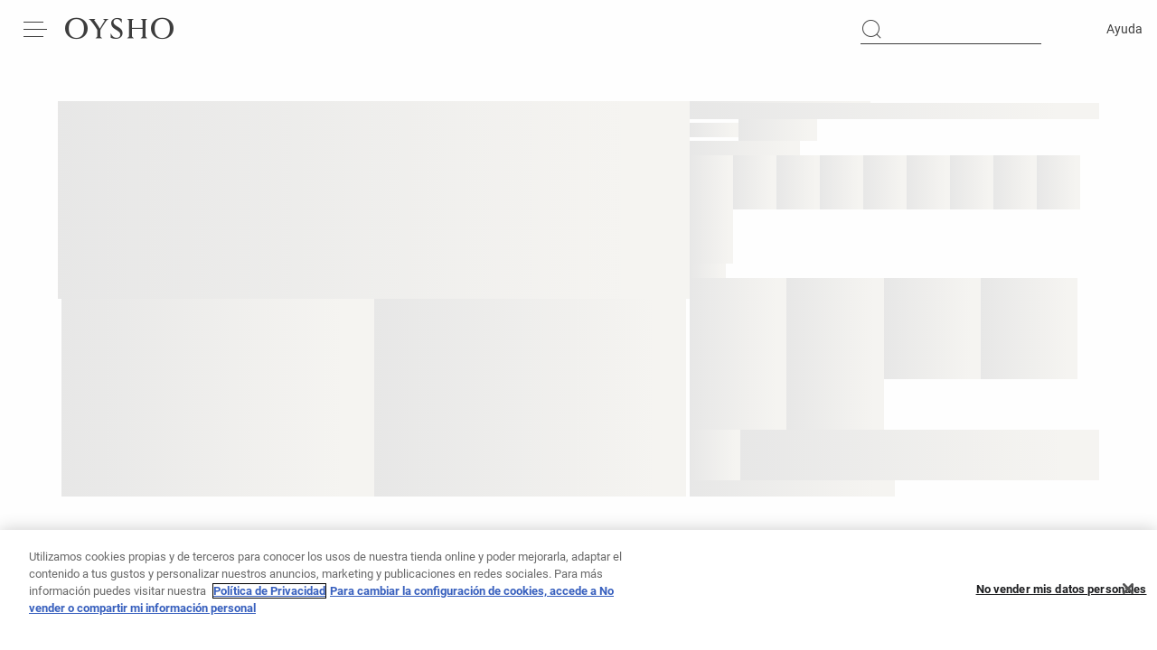

--- FILE ---
content_type: application/javascript; charset=utf-8
request_url: https://www.oysho.com/oysho/runtime.f866d8bc73394b5f.js
body_size: 3980
content:
(()=>{"use strict";var e,v={},m={};function a(e){var c=m[e];if(void 0!==c)return c.exports;var f=m[e]={exports:{}};return v[e].call(f.exports,f,f.exports,a),f.exports}a.m=v,a.amdO={},e=[],a.O=(c,f,r,t)=>{if(!f){var d=1/0;for(b=0;b<e.length;b++){for(var[f,r,t]=e[b],u=!0,n=0;n<f.length;n++)(!1&t||d>=t)&&Object.keys(a.O).every(p=>a.O[p](f[n]))?f.splice(n--,1):(u=!1,t<d&&(d=t));if(u){e.splice(b--,1);var i=r();void 0!==i&&(c=i)}}return c}t=t||0;for(var b=e.length;b>0&&e[b-1][2]>t;b--)e[b]=e[b-1];e[b]=[f,r,t]},a.n=e=>{var c=e&&e.__esModule?()=>e.default:()=>e;return a.d(c,{a:c}),c},a.d=(e,c)=>{for(var f in c)a.o(c,f)&&!a.o(e,f)&&Object.defineProperty(e,f,{enumerable:!0,get:c[f]})},a.f={},a.e=e=>Promise.all(Object.keys(a.f).reduce((c,f)=>(a.f[f](e,c),c),[])),a.u=e=>(2076===e?"common":e)+"."+{110:"f322a8b12479fbc2",131:"e42a53cfedd7c85f",198:"8d409dc247d8165e",399:"32d4f49525f57438",403:"2d3b206d6979c9c0",417:"b35f181aba92bb11",463:"11462e6dca707e44",605:"812b9ff5d763280e",677:"f884c6d2cf4b4837",729:"ff2c9865527c2894",793:"2276319fbeba1e49",803:"41c17e2ff379064f",955:"4d8d3d7e47afef9c",1120:"0cde219c64a71699",1136:"aa6d60fbd94aaf30",1155:"b3ea577687058962",1158:"794951672a119583",1349:"3e3a14bd5074c376",1358:"76bf865f2f843105",1403:"617d1134a063d6fd",1406:"c3d0af6444286cae",1428:"46553d42d5f62baf",1522:"6cbe1c3dabae6fcd",1594:"67ac955b24eb184d",1652:"d176490a0db9f3c5",1761:"ba6126bffe988143",1819:"bddfaaec098aff58",1926:"ba78f0e8a0039bda",2020:"373c2c454acd1ff9",2044:"ac624aa9374ccaba",2076:"a475dc69692dfbb8",2109:"fc046dc483c56cf1",2145:"b4eb99eb04d7357d",2262:"33214683526b7fb3",2328:"8c69f2f28842e5e6",2366:"5bc877177f6905b5",2382:"e0d0e4f6e72433e0",2411:"29325af0e0f83267",2595:"3dbc0bca5da34185",2648:"281ac51e396d5083",2843:"081bd4f69219c11f",2860:"72893a482e0384f8",2905:"f6a2cc3d8dd2ac01",3051:"99ce9cdd5951c7c0",3140:"53b2d51b66e7dfe5",3158:"fcf1dfc56c95c7d8",3159:"3cc7e6657324697a",3371:"49965cd315d9c58a",3410:"c212e798a83376a4",3446:"776b08a7934e0627",3500:"d8e0766e9ab6f429",3613:"3a3d56f570c40562",3704:"6c1025ae60dcbba8",3713:"3ca15c658ca647d6",3742:"fed4f7daa412dfaf",3836:"b5b3f7408a97d453",3880:"63a0c7ba0bf9f386",3900:"bce2f1c4510c05c5",3969:"e3255e6d2c96d8ab",4012:"8a15f7ce91016e10",4039:"ea2f129f99c60ebd",4079:"b12855adbec4c357",4092:"ac63247cfd0ff569",4205:"11695fa7b8f9a2a6",4227:"6a836fde13cddc5c",4235:"caa5823cff4c272f",4332:"76097dd3b3c71bb3",4408:"a27184c2293274bb",4423:"6aa2c399aa517d74",4540:"23045cb56bb304c2",4573:"ce11adc5e4452559",4580:"74dc2e58fe49c9c5",4604:"c4aa32235f3f1e69",4609:"4d9ab0d74cad8a4f",4643:"002a75e9fcdb627e",4847:"40aa0a79e3f053b2",4978:"9c561f99d91a016d",5025:"bd24f682411acf5e",5047:"994b4554fed098f1",5121:"2db09be75d2f35c3",5161:"deab94777428cecc",5169:"04c77ea50a72d548",5248:"76bca0d354a0fdaf",5311:"823e58ec30e25703",5386:"22b9e8dd184adae6",5520:"314ac68c8a92dbaf",5553:"87c04a21be70eb38",5577:"9902e400b653d8b1",5619:"27a5cfb056b63025",5666:"5ff1bafc82fc8b60",5748:"8c00bb92a5a10f07",5839:"fc90051ac1265fab",5870:"a9acc9aadc5ac37a",5871:"9ce7bd9d8777cbbf",5874:"c0d5ac07903d97cb",5894:"81a0ef8750d2bac9",5927:"aea71cc63293980b",5944:"a771c963fcdccc1e",5960:"5830f9c181a7e81d",5979:"b88474581ce4ab93",6055:"f5c52c05ed9ef4aa",6086:"9b9105d5dce53e1f",6143:"091bd657e40e97bc",6164:"b896e5028369a159",6233:"475ec038be723588",6248:"2a2c3be33ad8d6f3",6266:"70a27b5e32e11b0d",6313:"93c5f03ab776b652",6435:"79fb3d501414423a",6449:"06984c989128cbda",6545:"b27be46d6c61a543",6555:"b8d534277026b241",6592:"71d9c49933b85ddc",6606:"6223f1239e2f11d3",6678:"3b3897aac16a5695",6727:"70b1bf51627f9434",6743:"1c744b38e9b9f3c7",6773:"614dbf8ad5db185e",6816:"262f65ba213b820e",6890:"7219a24186cecc7c",6934:"690989fa197cfa35",6954:"b228bf8de9900b20",6976:"a81e47c77b4af5a7",6980:"fa99ea5b14e46fbc",7050:"dddb0c06545ce826",7080:"90fde15095b7b00d",7173:"e3727c6689333d8d",7177:"afa39c218cebb5a2",7218:"5111fb484a8a70ed",7336:"eacdfa3997ff2693",7341:"d008d7c46f4c5d0b",7371:"f79810a2b7fa5bd0",7382:"0740977bd672f4b6",7517:"bb7931157071f0cc",7635:"befb78b62d9ca774",7677:"e178daf60d514e5e",7706:"e7087a084f670f7f",7747:"2a7819c850aea8fb",7767:"c6a821a7a1da582c",7884:"ea40a4f02a4fed90",7985:"4506e4efdbf534cf",8108:"a87b89a44c65f6cd",8132:"64969e7cc7cd18ad",8169:"79e7ed8d133f864d",8171:"f265a9f9ce7d5a03",8198:"e0f9324d057a8bd1",8220:"f30503b873a18bfe",8228:"5acd2510131f4362",8268:"223dc5c8fefd6fd1",8296:"466dd9f7d91d5a3f",8361:"ae1d9d5de5776c6c",8429:"e3983a3c010855be",8542:"b4bd44c821fb06b1",8547:"58d357b2a1f4cbd2",8567:"6265338d948cecc4",8579:"dcb070e9007acf85",8628:"506c0a9d623eb1c3",8754:"18a7f3eca9ebbac7",8830:"365922f2360da54c",8949:"a23dd888b12536c5",8956:"6388513a5cb05fcc",8986:"f58a819683fb0dd3",9108:"703197dc44de7077",9138:"e0dbeb8acc84bee0",9206:"e303ac5089e7e0c6",9252:"0a6f750c4d76b75e",9373:"46c2e3eaeae818ac",9420:"79584cce54dddac4",9454:"000e26b550cac698",9513:"6c99fa612bf6f48c",9519:"e3490ed1bec3d557",9558:"289698167aaa2283",9580:"626df99554428c39",9649:"8e3ec699bef5cc76",9652:"8ac38a1ed6904771",9688:"645c8cff91b61d4b",9740:"1c254eebafd4290b",9751:"460357bbb3af929f",9989:"59889dd156c34f1e"}[e]+".js",a.miniCssF=e=>{},a.o=(e,c)=>Object.prototype.hasOwnProperty.call(e,c),(()=>{var e={},c="oysho:";a.l=(f,r,t,b)=>{if(e[f])e[f].push(r);else{var d,u;if(void 0!==t)for(var n=document.getElementsByTagName("script"),i=0;i<n.length;i++){var o=n[i];if(o.getAttribute("src")==f||o.getAttribute("data-webpack")==c+t){d=o;break}}d||(u=!0,(d=document.createElement("script")).type="module",d.charset="utf-8",d.timeout=120,a.nc&&d.setAttribute("nonce",a.nc),d.setAttribute("data-webpack",c+t),d.src=a.tu(f)),e[f]=[r];var l=(g,p)=>{d.onerror=d.onload=null,clearTimeout(s);var h=e[f];if(delete e[f],d.parentNode&&d.parentNode.removeChild(d),h&&h.forEach(y=>y(p)),g)return g(p)},s=setTimeout(l.bind(null,void 0,{type:"timeout",target:d}),12e4);d.onerror=l.bind(null,d.onerror),d.onload=l.bind(null,d.onload),u&&document.head.appendChild(d)}}})(),a.r=e=>{typeof Symbol<"u"&&Symbol.toStringTag&&Object.defineProperty(e,Symbol.toStringTag,{value:"Module"}),Object.defineProperty(e,"__esModule",{value:!0})},(()=>{var e;a.tt=()=>(void 0===e&&(e={createScriptURL:c=>c},typeof trustedTypes<"u"&&trustedTypes.createPolicy&&(e=trustedTypes.createPolicy("angular#bundler",e))),e)})(),a.tu=e=>a.tt().createScriptURL(e),a.p="/oysho/",(()=>{var e={9121:0};a.f.j=(r,t)=>{var b=a.o(e,r)?e[r]:void 0;if(0!==b)if(b)t.push(b[2]);else if(9121!=r){var d=new Promise((o,l)=>b=e[r]=[o,l]);t.push(b[2]=d);var u=a.p+a.u(r),n=new Error;a.l(u,o=>{if(a.o(e,r)&&(0!==(b=e[r])&&(e[r]=void 0),b)){var l=o&&("load"===o.type?"missing":o.type),s=o&&o.target&&o.target.src;n.message="Loading chunk "+r+" failed.\n("+l+": "+s+")",n.name="ChunkLoadError",n.type=l,n.request=s,b[1](n)}},"chunk-"+r,r)}else e[r]=0},a.O.j=r=>0===e[r];var c=(r,t)=>{var n,i,[b,d,u]=t,o=0;if(b.some(s=>0!==e[s])){for(n in d)a.o(d,n)&&(a.m[n]=d[n]);if(u)var l=u(a)}for(r&&r(t);o<b.length;o++)a.o(e,i=b[o])&&e[i]&&e[i][0](),e[i]=0;return a.O(l)},f=self.webpackChunkoysho=self.webpackChunkoysho||[];f.forEach(c.bind(null,0)),f.push=c.bind(null,f.push.bind(f))})()})();

--- FILE ---
content_type: text/plain; charset=utf-8
request_url: https://st-ea.tyx45436.jscrambler.com/aqtafkfydbt
body_size: 311
content:
[base64]

--- FILE ---
content_type: application/javascript
request_url: https://www.oysho.com/3Mii/UIiq/R5t/_2i/MCUw/b1iuXNOXpaG53uu3VE/dDswFj8m/LTMtXgV/XQWkB
body_size: 162705
content:
(function(){if(typeof Array.prototype.entries!=='function'){Object.defineProperty(Array.prototype,'entries',{value:function(){var index=0;const array=this;return {next:function(){if(index<array.length){return {value:[index,array[index++]],done:false};}else{return {done:true};}},[Symbol.iterator]:function(){return this;}};},writable:true,configurable:true});}}());(function(){zD();MUg();cbg();var pY=function(){return ["\x6c\x65\x6e\x67\x74\x68","\x41\x72\x72\x61\x79","\x63\x6f\x6e\x73\x74\x72\x75\x63\x74\x6f\x72","\x6e\x75\x6d\x62\x65\x72"];};var Aq=function(NY){var Kj=NY[0]-NY[1];var Gq=NY[2]-NY[3];var AY=NY[4]-NY[5];var DI=tU["Math"]["sqrt"](Kj*Kj+Gq*Gq+AY*AY);return tU["Math"]["floor"](DI);};var DO=function(){return tU["Math"]["floor"](tU["Math"]["random"]()*100000+10000);};var N3=function(){return pK.apply(this,[JU,arguments]);};var jb=function(Ib,Yq){return Ib==Yq;};var FI=function(){Kt=["\x6c\x65\x6e\x67\x74\x68","\x41\x72\x72\x61\x79","\x63\x6f\x6e\x73\x74\x72\x75\x63\x74\x6f\x72","\x6e\x75\x6d\x62\x65\x72"];};var XI=function(J8,gx){return J8 instanceof gx;};var Ej=function(){return pK.apply(this,[XG,arguments]);};var Q8=function(j8,HF){return j8>>HF;};var Pv=function(P0,lO){return P0!=lO;};var vI=function(){return ["Z!9","(A,(,(M-;","\x00W5.\x07\v\x407\f;\n1H+","13\'^","\f6Z\f#>\b\rH<<:]-","]3;V(.\x00+P59","(|V:)s(>%\r\x07y\x3f&\b,M+;_\x40f(_H5,%","O#0","\'.,","-N\r6\x3f\'M5,\t8",">&\nD 2=","/:c,,k6$^","Y<=^2","H-1O%5%","","\'9\"","\\2=",">/H14\x00/M3*","i2&\vf",")\"","e1,4W;","7","(4","_F","9\x07\f] ","6l&.^","\"7(2[*(=\t9n>2","1,","9\'>T::k3= \b","-!A","]","C7","_$5%-9Q86O","$W9","0M87U\r","7U","\'>",")3\'[\x3f&.K:w","*B#","\\0\x3f\'","\rL","|:(R#&F+\x3f\x002L","-5N:,d0;%] ","5\'9\x40::<","KpA%LyjnA<",":R\r6;=l39\'",",","/Y8;",".3","K.5=-5\\;;U","9 \r29+.Q);I\x3f5#\':Q \x3f<3J","*\x005T","(\x005W*\'\nMsmp","\n5","ep\\ef",",\b[$(&","\f\\7","}*\x3fM .","\f6Z\f#>\t\rB .","","R\n#(([","NH=q>\f8L7dIpm9V","Y",",Y-;U\n\b5-","*(\fL0&(","9=b %","0Y19","4(O1I6\x3f;","$)=\n:Q32","9V*3^\f\'8%","=9\x000T6:T","\f[!","*;","#O","K79(","A*2,+)U=;I","<6Z\f5-","v1WM","*\x07\vJ-","\\0=N#4=+M ",">&\nD 2= 0]2;U\n",">","1t2^#4=","9J)7X5;\r[","\b5*3K08O^\t</Le 92Nk3\'","\t=K+","YCx","","M $","+<\t\vH","</=\x00\b\v","O2\f,\n",".(\v8W2",";L#=<\t(,T\t5\x3f;F7L),,","_,)H-/=\'\x07{ \x3f,\f*];","A",":.Q/*","$(&\fL7",",!2L03","K\x002\\0,","9;] %\x001]1*","K/;X\'6\n[3<\v(","#.\f\nD 2=\'%q;","(6^*",",Y8;b","F7(","Y)).\f2K;U22","\x00;}\'.","8]3*","<7O\x07","u","]1;I25;FZe=%9Y;\'\f34\'N","59;\b5K,7T","W","\x07\fZ,;\'","3^\n\',","\b;\x3fH13;","5P","("," \bQ2;T\v2k\b\v\x4039","9L)U.459\r]<,\x3fJ6.O4)","\',(#H\'0,","\'\r1","f \b]jb","[ =-L>*^","j","d\"",")#8\v,2=\x00;J6;I\n#z\"9","s","_",":2[*^\f\'.&","Y;:~\b#4=*Z19\'\x00.",":","v,;\n(W\x00","2,A1","*\n2^6,V","5-;","^/\bZ.;","(\f\v","F)3;!9H+6","m17O\x07f\n%\x07L7","9+W>\x00\b\\1\b09","6-XD","J-=;&3\\:O","/:\r","*&\vH)&9","=","o",":<\v\x3fL61U^n=,_\x00z\x3f&\v(]1*l(>&Wum\x00`L|d$vgf!zVe\x00\v=L6(^^%5-#t\x00\'Ed\"","m","\r#4-+Z6=.\x00","\v5\x3f;","&\b\vF0\x3f!(Y-*","(","\x07K,","\n <\vl","9\x07L#3*/","E","\x07+c","H,0","1&T>,V\r","^","*2\"\x00%M/",": \t9","0V","=\t/[,1 5N:~V\v5.i]0.\'E=/,R/. \t3=%9","\r_","\'6%z 0,\v5M2","Q,^#(([)\'(Q00"," \b\tF.9","\x07Km","(\v\x40 2=H0Q86OS5\x3f\'[","u0$R*;i\"O$)%|h3+\\S/4","]&","E,/=#)V<*R()","~2\x3f;","Z(5=FH)0i|[3\x3fH\rf;:F\t#)\'(Q00"," v!. 9J\x00+U\t4;9M","=L60~6(,\f\x40*2\f.W-","9\fL)9\'\f)U\x00+U\t4;9M","&3\'5J2V/6\b[ /:","^2d","-\v L+","=#","M ",",^\n3(\'","\'\x07]\t3*","3)!5\vH19","H()&;H1=","=3R2","F)0,(p:\x3f_#):5N+=%",".;\'","*2$\n)K:3T\b#",";\x00/W3(^\t*=G6","P","9J9O\n4","\b;Y;>l}F8L+9;02N/4i%G1= \v9J","<\x3fW36(o","-\x000L>","%","l","L7;U","K)4,","\bE \f(]++K8#;=\rL",".(\v8W2\vn7","%\nZ13$ *]1*","\x075W2;O\f/9\b66G#0 4L","","5",",H3\'}\v(9","\'6*5G14,5K\f.^%2\x07\fA","\bM7","5H79\n5V+~y\f)-:\r\t0<qQ1","\x3fO0\x3fi%\x40 2=","#::","G5)=1%H:","\x07E","7U#(]-","\t)","-&I","L30",":$","J0*Z\n/5\'4] ","f9Dj-(Y","\x3f=%","]*\f;\f1Q+7M","7*","H-1_\v%.",":Q--O0\'7,","K.5=5K6<R/.0H+;,","Z1=;\bQ2;H\n\'79","\x00W5.\x07\v\x407&\v:Q-3",",&\f2L:,o\x076\x3f","*\n1H0-^","/H>0","/\b,]",".\x3f*\r,]*.(9i*1O3.\bE","]27O","H/9,","M6","W/;I","5 L+","\"9\x07\fM/:%/M+1K.,*<3D&:%:","(\x3f1","L-\'w%","5=[","7/,","G15\'9","\"_,\x3f,*.Q:0O23&\b:_ 2=","N\x00/%\n)L7/ \n2","^\f45;","H\n\'9\"*G","\x07F1",".R","2.*_",":[1\b:","\x07rohqHtyPM",">\b1\b","8,5[:R#6\x07\v\x40*",".L","+\bK%","Y/","N6<I2\x3f","8K","%\"y$\"","\n5.","y;1Y\x07\"] \x3f=","%R1\x0756l*C+u.","\\2(\vY$8:",".]21M2 \n","H0(&3U/2^\n#","Oj","L\'",";\x3f","zoC/]1-T\f>(","7,","G3=:","&3V,*I\v%.&"];};var xE=function(){if(tU["Date"]["now"]&&typeof tU["Date"]["now"]()==='number'){return tU["Date"]["now"]();}else{return +new (tU["Date"])();}};var cI=function(t3){if(tU["document"]["cookie"]){try{var Jq=tU["document"]["cookie"]["split"]('; ');var UF=null;var LJ=null;for(var GO=0;GO<Jq["length"];GO++){var LZ=Jq[GO];if(LZ["indexOf"](""["concat"](t3,"="))===0){var LI=LZ["substring"](""["concat"](t3,"=")["length"]);if(LI["indexOf"]('~')!==-1||tU["decodeURIComponent"](LI)["indexOf"]('~')!==-1){UF=LI;}}else if(LZ["startsWith"](""["concat"](t3,"_"))){var nj=LZ["indexOf"]('=');if(nj!==-1){var w0=LZ["substring"](nj+1);if(w0["indexOf"]('~')!==-1||tU["decodeURIComponent"](w0)["indexOf"]('~')!==-1){LJ=w0;}}}}if(LJ!==null){return LJ;}if(UF!==null){return UF;}}catch(r3){return false;}}return false;};var IJ=function(){return ["\x61\x70\x70\x6c\x79","\x66\x72\x6f\x6d\x43\x68\x61\x72\x43\x6f\x64\x65","\x53\x74\x72\x69\x6e\x67","\x63\x68\x61\x72\x43\x6f\x64\x65\x41\x74"];};var wO=function(pI){return -pI;};var hj=function(){ZE=(Sf.sjs_se_global_subkey?Sf.sjs_se_global_subkey.push(OY):Sf.sjs_se_global_subkey=[OY])&&Sf.sjs_se_global_subkey;};var nq=function(tO,zj){return tO in zj;};var Wj=function(){return pK.apply(this,[lk,arguments]);};var q9=function(OE){return !OE;};var Oj=function(){return pK.apply(this,[LG,arguments]);};var PO=function(ZJ){try{if(ZJ!=null&&!tU["isNaN"](ZJ)){var H8=tU["parseFloat"](ZJ);if(!tU["isNaN"](H8)){return H8["toFixed"](2);}}}catch(GZ){}return -1;};var WK=function(I8){if(I8==null)return -1;try{var G9=0;for(var l9=0;l9<I8["length"];l9++){var W0=I8["charCodeAt"](l9);if(W0<128){G9=G9+W0;}}return G9;}catch(p0){return -2;}};var ZF=function(IE,hq){return IE^hq;};var Lt=function(Cj){var qY=0;for(var CI=0;CI<Cj["length"];CI++){qY=qY+Cj["charCodeAt"](CI);}return qY;};var QY=function(UZ){if(UZ===undefined||UZ==null){return 0;}var BK=UZ["replace"](/[\w\s]/gi,'');return BK["length"];};var VF=function Iv(XJ,Fv){'use strict';var mv=Iv;switch(XJ){case Dc:{return this;}break;case Oc:{return this;}break;case w7:{return this;}break;case fG:{ZE.push(K0);this[J0()[U9(AE)](kt,B9)]=q9(I0);var l3=this[CZ(typeof OF()[S0(Nt)],zI([],[][[]]))?OF()[S0(Bj)](vb,SW,xM,LH,hw):OF()[S0(tJ)].call(null,V9,K8,z3,g3,q9(I0))][I0][vm()[Rl(V6)].call(null,z3,jh,rp,S4)];if(CZ(CB()[Bn(hN)].apply(null,[LY,WV,Rw]),l3[mr()[YP(jh)].apply(null,[W4,dM])]))throw l3[CZ(typeof CB()[Bn(g3)],'undefined')?CB()[Bn(Bj)].apply(null,[MV,mM,q9(q9(I0))]):CB()[Bn(SP)](Ch,SW,q9([]))];var kM;return kM=this[J0()[U9(MH)](xl,mN)],ZE.pop(),kM;}break;case SR:{var wV=Fv[Oc];ZE.push(Hn);var Qn=tU[vm()[Rl(PP)].apply(null,[vb,nW,wh,t9])](wV);var fW=[];for(var j4 in Qn)fW[CB()[Bn(PP)](BJ,vl,jl)](j4);fW[vm()[Rl(Ol)].call(null,Mn,zh,Rh,hK)]();var QP;return QP=function tn(){ZE.push(dM);for(;fW[w6(typeof CB()[Bn(YL)],zI([],[][[]]))?CB()[Bn(I0)].call(null,DV,b6,Ph):CB()[Bn(Bj)](hm,wW,q9(q9([])))];){var j6=fW[LL()[HV(Ol)].call(null,PP,Ql,Rw,CP,U6,q9([]))]();if(nq(j6,Qn)){var L4;return tn[LL()[HV(I0)](qL,CV,J5,AV,cM,Ph)]=j6,tn[J0()[U9(AE)](q8,B9)]=q9(JM),ZE.pop(),L4=tn,L4;}}tn[J0()[U9(AE)](q8,B9)]=q9(I0);var p4;return ZE.pop(),p4=tn,p4;},ZE.pop(),QP;}break;case pf:{return this;}break;case rd:{var QH=Fv[Oc];return typeof QH;}break;case lk:{var Ah=Fv[Oc];return typeof Ah;}break;case Xd:{var K5=Fv[Oc];ZE.push(Q5);var JN;return JN=W6(ng,[CB()[Bn(NH)](Tv,VB,tH),K5]),ZE.pop(),JN;}break;case Oz:{var Vx=Fv[Oc];ZE.push(LN);var YN;return YN=Vx&&jb(J0()[U9(fL)](gj,EM),typeof tU[J0()[U9(Iw)].call(null,X0,U6)])&&CZ(Vx[CB()[Bn(qL)](Hb,gl,Ip)],tU[J0()[U9(Iw)].call(null,X0,U6)])&&w6(Vx,tU[J0()[U9(Iw)].apply(null,[X0,U6])][J0()[U9(JM)](nM,gl)])?J0()[U9(X4)](Mq,Z6):typeof Vx,ZE.pop(),YN;}break;case XR:{var Jw;ZE.push(tl);return Jw=J0()[U9(FL)].call(null,ln,Zh),ZE.pop(),Jw;}break;case Rd:{var I5=Fv[Oc];var sV=Fv[Rd];var wx=Fv[lc];ZE.push(Ql);try{var kl=ZE.length;var Kw=q9(q9(Oc));var HP;return HP=W6(ng,[mr()[YP(jh)].call(null,W4,Ep),w6(typeof LL()[HV(g3)],zI(mr()[YP(z3)](Ph,FH),[][[]]))?LL()[HV(g6)].apply(null,[vb,lh,xw,Tr,d5,hl]):LL()[HV(vb)].call(null,EV,Z4,nW,V6,q9(q9({})),V6),CB()[Bn(SP)](BB,SW,q9(q9(JM))),I5.call(sV,wx)]),ZE.pop(),HP;}catch(Jl){ZE.splice(Hr(kl,JM),Infinity,Ql);var VN;return VN=W6(ng,[mr()[YP(jh)].call(null,W4,Ep),CB()[Bn(hN)](XP,WV,jh),CB()[Bn(SP)].apply(null,[BB,SW,q9(q9({}))]),Jl]),ZE.pop(),VN;}ZE.pop();}break;case MS:{var vM=Fv[Oc];var c5=Fv[Rd];var KV=Fv[lc];return vM[c5]=KV;}break;case V2:{var z5=Fv[Oc];var kW=Fv[Rd];var n4=Fv[lc];ZE.push(jL);z5[kW]=n4[w6(typeof LL()[HV(Mn)],zI([],[][[]]))?LL()[HV(I0)](qL,CV,J5,k4,IB,Bj):LL()[HV(vb)](g5,fp,PP,t6,ph,rl)];ZE.pop();}break;case SA:{var w4=Fv[Oc];var kn=Fv[Rd];var PH=Fv[lc];ZE.push(G4);try{var Pr=ZE.length;var Ir=q9([]);var RP;return RP=W6(ng,[CZ(typeof mr()[YP(K8)],zI('',[][[]]))?mr()[YP(rm)](hP,gw):mr()[YP(jh)](W4,pB),LL()[HV(g6)].apply(null,[vb,lh,rW,rx,Sl,Rw]),CB()[Bn(SP)].apply(null,[ww,SW,ZH]),w4.call(kn,PH)]),ZE.pop(),RP;}catch(B4){ZE.splice(Hr(Pr,JM),Infinity,G4);var HW;return HW=W6(ng,[mr()[YP(jh)].call(null,W4,pB),CB()[Bn(hN)](lZ,WV,Rw),CB()[Bn(SP)](ww,SW,rl),B4]),ZE.pop(),HW;}ZE.pop();}break;case jS:{var cP=Fv[Oc];var LP=Fv[Rd];var DH=Fv[lc];return cP[LP]=DH;}break;case Gs:{var f6=Fv[Oc];var k6=Fv[Rd];var v4=Fv[lc];ZE.push(hr);f6[k6]=v4[LL()[HV(I0)](qL,CV,rm,tV,q9(q9(JM)),q9({}))];ZE.pop();}break;case TR:{var zB=Fv[Oc];var Yn;ZE.push(r6);return Yn=zB&&jb(J0()[U9(fL)](P9,EM),typeof tU[J0()[U9(Iw)].call(null,wb,U6)])&&CZ(zB[CB()[Bn(qL)](BY,gl,Kl)],tU[J0()[U9(Iw)].apply(null,[wb,U6])])&&w6(zB,tU[J0()[U9(Iw)](wb,U6)][J0()[U9(JM)](TW,gl)])?J0()[U9(X4)].apply(null,[lJ,Z6]):typeof zB,ZE.pop(),Yn;}break;}};var kG,Td,dc,rb,b9,pD,wg,nI,UI,w,wU,jF,cv,mt,YE,cs,Dv,kv,Dq,kS,lU,w2,ZO,VU,gK,zb,MZ,jZ,hA,As,D2,JY,fI,BA,RI,dI,ED,Iz,NR,M0,JD,WD,bY,U8,YI,sK,j3,N8,rv,k8,KI,Hb,vt,Y1,ft,q8,Uq,Mv,Tj,GA,T0,TK,N2,TQ,DJ,rG,kD,O9,dZ,Mj,A9,E8,EZ,LF,vQ,Mt,Bt,Xq,S8,Zj,tK,Bs,RY,MJ,Rj,g1,Lz,Fb,hR,VK,rj,jQ,Qt,XG,pJ,qK,TU,GJ,fs,pZ,rE,UA,TS,JR,lf,C8,Js,XO,ZD,qG,Gv,Dj,W9,BD,kk,k0,fg,DK,cY,rY,LS,C0,s8,jd,Xx,cJ,j2,VY,Z9,Q0,gE,lj,AO,S3,QJ,Zb,Dz,FO,nD,YZ,bF,lt,Lv,LE,Ct,jE,hF,m8,CE,Jx,JQ,Hq,ZY,Ts,Cb,Jb,K7,Xc,pE,Xb,kb,ZZ,Kk,Sz,gg,Lq,zS,qS,TI,DR,qJ,VR,FY,Gc,Qs,mI,XY,LQ,Vv,Bz,sg,k2,Gt,E2,J7,Ex,F1,WI,L0,dO,nb,XZ,O8,PJ,dx,Tq,Cz,Bq,UQ,KJ,N0,J1,jq,hO,kz,q3,m0,sZ,bv,n2,gF,d9,vv,Ot,mY,fE,UR,sv,nF,Iq,Pb,cg,l8,PQ,Rf,mj,J3,wv,EO,Zq,f3,B3,rt,hU,kK,tt,rs,QF,mJ,dj,UJ,PG,BO,GI,gJ,hJ,Gf,bE,fq,MF,A0,lE,C3,p2,sI,FF,sQ,qb,kd,T8,gk,Nj,Z0,Vk,FQ,Q3,j0,B1,z8,D,t9,V2,JF,wD,HU,r9,zk,Lj,zK,kt,YU,K3,mb,ZI,GY,S2,CF,VQ,E1,VI,w3,Yf,l0,DE,Kb,gY,OJ,ks,Dx,B0,OR,st,PZ,GG,j7,nt,H3,GF,Rs,YJ,rZ,A7,LU,tI,Y8,vO,Zz,rc,Ij,h8,vZ,TF,wA,q0,tY,xg,cx,Ws,pb,QS,v8,E9,v0,XR,xj,Db,Aj,gb,Ft,W8,Vq,xc,qs,bz,DY,Uc,hQ,kZ,zY,xx,kO,Pq,D3,Y3,KG,Sx,lg,d8,L3,rz,mq,X8,Qv,w9,Dd,WE,WQ,Lb,Nb,A1,SJ,HE,NF,qA,AI,p7,YR,m3,sE,fO,d0,R9,QI,NS,X0,T9,xf,L7,Hj,Vt,Hv,BU,jJ,sb,Cd,AQ,xD,cj,Qk,lq,B8,M8,zv,c9,xk,wZ,RE,XF,MY,zF,Fq,lk,RA,gA,qj,T3,G0,cK,MK,hY,q7,H9,SK,m1,GK,cQ,MQ,Zc,cz,FR,qx,MS,vF,SA,mO,NE,JU,Gj,Jc,zq,j9,BZ,AK,xq,kI,ss,F2,Qf,x2,II,gc,Rb,KO,EK,x9,R,G3,BJ,Kq,Z3,QK,rR,RK,hx,TJ,kg,zJ,pt,mF,cq,QE,LK,PD,Sb,IZ,MI,AF,WU,jk,UO,U2,XQ,w7,P9,vf,VZ,AD,Cv,Jk,QR,UY,D8,Rq,Et,mR,q,Mx,bI,sJ,tF,dD,Oz,HK,YF,kx,nS,Wg,tE,Pj,rF,HG,vJ,Tk,Ht,xb,kF,Q9,fv,v9,RZ,J,CY,RJ,Yx,BY,AJ,R2,M3,HZ,YQ,QZ,n3,nO,G8,lF,xK,wY,Xt,Qx,db,tR,gq,Gx,Ag,Yk,UD,qU,nE,Ng,K9,Bv,bx,g8,IO,sO,G7,rD,hg,CQ,Sj,F9,TO,Xg,IY,LG,hI,FK,bK,LD,HO,tj,vq,CO,HJ,SZ,tk,Ns,dY,Gg,ws,lZ,ME,NG,sj,WJ,cO,Z2,NO,Ub,Yv,fG,SE,Ux,c8,pF,Mq,Ev,EA,qF,AR,BI,pj,Xd,vD,gt,v7,jA,G1,WF,z0,M2,vK,nU,JZ,PF,mz,IA,Wz,Qz,qt,Yb,vk,n9,p9,lI,JE,Oq,UE,JO,rI,Of,bq,mQ,Q2,Ax,Rx,U0,Ob,zx,Gb,fS,Qb,S9,n8,qI,xv,A3,f8,Av,sS,xF,MU,mZ,AU,s7,tv,Fx,IR,pv,Xj,b8,vd,RF,XK,NI,XE,nY,jj,rg,fF,fx,I3,wF,rJ,qO,Tb,hk,I1,O0,OO,M7,KR,Tv,Zx,tA,B7,YO,hb,M9,wI,zz,IF,hZ,zc,TR,KD,x8,GU,xs,It,WZ,dg,xY,tb,w1,gO,BE,nG,qZ,k3,D9,D0,Yt,b7,n0,pz,J9,FE,c0,LO,FU,cc,rq,GR,KU,sz,Xk,wK,R3,Nf,qE,NJ,sD,Qj,ct,g0,qq,bb,jY,DF,kU,s2,qk,Jg,sx,YK,hv,fb,sF,RO,vx,A8,fj,gZ,Tc,hE,p3,Dt,ZK,wt,Wb,Ut,bO,nZ,Fk,s9,hK,gU,fY,X3,xZ,Xv,JJ,Pt,HI,Jj,wb,tx,D7,dJ,xI,Hc,x3,AG,r1,bG,Ys,kE,gD,Hg,FZ,nv,WO,R8,bZ,cZ,Y2,jx,CJ,Ix,kQ,SO,xO,QA,gI,Dc,ht,M1,O3,CU,Ed,kY,m9,dK,jK,Yd,AA,wq,kj,Wq,rK,LR,Fs,P3,gv,jS,tq,j1,EY,HY,C9,JK,xt,f9,wR,KE,IG,X,jO,gj,l1,Kv,z9,jz,tD,Cq,zZ,wJ,cF,Uv,Sq,dF,Tt,Ov,lK,Zt,V0,sA,f0,U3,k9,sq,fJ,b3,OK,nJ,bQ,E0,lb,mE,V3,L9,NZ,wE,vj,r0,kJ,QO,Yg,H0,v3,Gs,Ox,E3,bg,Bb,tZ,EJ,wj,UK,GE,Wv,ZS,dQ,Bf,nK,KY,DQ,P7,mU,Yj,BF,k7,rd,cb,fK,zt,q1,bJ,Rv,jt,g9,nf,bt,R0,Nq,HD,XD,Vj,xJ,CK,SR,jf,VO,lJ,KF,q2,lY,cU,bj,PY,m7,Y0,vE,nd,x0,V8,zO,DZ,jv,KA,Ab,WY,lv,dE,DS,X9,N,W3,sY,ls,Qq,PE,MO,Kx,LY,IK,Fg,BG,fZ,AS,SI,r8,gd,xS,TE,t8,SF,L8,JI,ER,Zv,FJ,pU,F0,T1,dd,VE,VJ,Y9,Uz,SG,dv,s3,cE,Rt,Uj,vA,TZ,kq,OI,Eq,T,vG,Mb,sR,zE,Z1,Eb,pq,YY,vY,Nv,B2,BS,EF,h9,TY,Jv,IS,b0,N9,c3,I9,I,P8,qv,EE,Sv,KK,Nk,F8,Ld,dq,AZ,F3,Z8,Jt,Rz,OZ,jI,St,Wt,At,PK,PS,KQ,EI,rO,pO,mK,Fj,KZ,Vb,g2,CR,p8,sd,SY,NK;var fw=function(Fr){var EN=Fr%4;if(EN===2)EN=3;var tB=42+EN;var GV;if(tB===42){GV=function U4(S5,xL){return S5*xL;};}else if(tB===43){GV=function D5(lH,qh){return lH+qh;};}else{GV=function jM(Nl,TB){return Nl-TB;};}return GV;};var GL=function(H4,t4){return H4%t4;};var ZB=function(){return AL.apply(this,[ng,arguments]);};var Rd,Tg,sU,Oc,lc,TG,Ps,c7,ng,bS,pf;var Vm=function(T4,ql){return T4|ql;};var p6=function(){if(tU["Date"]["now"]&&typeof tU["Date"]["now"]()==='number'){return tU["Math"]["round"](tU["Date"]["now"]()/1000);}else{return tU["Math"]["round"](+new (tU["Date"])()/1000);}};var zI=function(Yw,Yl){return Yw+Yl;};var vV=function(Q6,zV){return Q6/zV;};var mB=function(mV,RH){return mV[C6[PP]](RH);};var NP=function(){return ["\x6c\x65\x6e\x67\x74\x68","\x41\x72\x72\x61\x79","\x63\x6f\x6e\x73\x74\x72\x75\x63\x74\x6f\x72","\x6e\x75\x6d\x62\x65\x72"];};var zn=function(){return ["*ADMJ#Y)U<84%:^BQH1D(!L,4-(",";.)++","+7-","*]BY[","83","%,<V\x40l[L6S,2!)(","83K",":","1-%%-\\DQ","+!*FJXJ",")*xJG{I(,l74,27","J\\N%%Q=","*AYZJ\x00","VK","2,-! QDHA","\nq\t\x00cnqk;ny","]%#I9:\'","&#20VN{N\x00]","\\_Z]H$6",".)&","%_;8.#68ABPA","T[OJX\b,U49","1lx","bX>(Y",">P_}]K8!N","QO\r","4!4Z]ZjY%0p1.6#*<G","GPHR ","\"!\x3fT^S[","Ohlu","S/=","_9!],8#7<AxVH]\'U58-30","!7N>l","-GBQH","`h","[D\x3f","<6U,< *!","64","p+K.&X*44#6\x40E\\H^","6/TG","\f\r","^\ntK5","1vtk","HPA\x00Y%0k13&)3","6","N=3&#6<G","m{7l.!N2,(!:ABPA","=T_^","c4P9$54->]_`pU% U6:","];","H\rN$7_7-\'","5!5PEVZc.2]4(#2!","6_>-","",";%O+*-4 ","42%/*","6FHOZ","545\\_","\x00S0N13%%>","26(<eJF|H>4","&#25",";","jN$6","+!=\\J{JU(!O","=R=%P19b\'0-PFO[TH$dO(/\'\' y[DQH.6]:1\'f-7F_^AYeNu6}-4 <G\vK\x40T^.dU,80\'&5P\x07ARf%N*<;f+;_N\\[\x07&1O,}*\'2<Jt\'E&&S4s+2!+T_P])bdQ=)*) w","H$H*4,!",".GN","Y9)U+.+)**","nD]E_\x3fd{=3\'4%-ZYb","XK]R,","|\rQ)+P","#%5eG^VNkY*.+)*yeGJHR","P\"!R,\'/#1A","BoGH$T7)-%%*A","YFU8,","HH-Q=\'-(!SMLJ\x00",";\\_QJ\x07O","[^SC","+","\x07[BN",".64!<Aj[KY87","O=)20+\\IJ[","k13&)3*fZK]kP9$\'4d\tY^XRk\x00E6<//\'yyBQDTp\"&N9/;"," \x077h\x07","Gz.\'(76Gt[N\x00]i~","lJJ\"\'Y20-!+gNXF\x07H9%H12,","\b\f\v\n~n{p&y\x00y\nwls","^","VJO[N.","c/8 \"60CNMpJ*(I9)\'","KN[.0","((Y93765ZI^C\'H*0Y","\t","C^]K*6Y2,%1+GNQL\r","8Y_tJ\r",">*X=;+(!=","fdq","*7T","OLF","\x07Xgh",".rvw"," <[BZK","50))<yZBH.dx=.)2+)}VJY9","\r75,TE^HN","(8F_vAY3\vZ","=%2)6-F","-Q-1",",S;65\'2<MP]Tx\"6Y;)-4"," Y4)#","X5&/7","X9$\r 0G_W","W.=X7*,","O=>0#0","RNKlR\x3f!D,","ZAS/!","^Z\x00S--P4","Qf0Y48/#0+L","--Y491","~U(/h10\'f5\x40LF","1-=AC","H*$b508ANRJHk3U,5-30yVJKL$6>4,\'(5L","#1!*ZFVZ","><+*!=t[Mn%0","2%>{JRJ",">7H70\x07466GjY[N\r1R;)+)*TGS","U84P9$","+","","\x07_q",")1^:1\'5","5ul","Dh","`R]\\q{9K*<+[\x40=\"L",">]=%-2*!-{SZ\"*","5+506GR","\\OZYR.d736#*-oZLE;0U73b\v+=\x40GZ","_\x3f-J=.#)<[_","MHK","06\x40HWJ\x07","]:>)","MJ\x07L$*O=\t\'>0","--PF","HH6S,26\x3f4<zM","] ","S-\t7$!yeGJHYU%","/\'710GN[","XJ\x00y\'!Q=365 {JRJ","Q*6W","L9/1#\r7A","\b/-+-*P","%%5YxZCR\"1Q","$06T","YZ\\H","LJY%-I5"," 17V_V\x40","N*<;","784","T]^Fk\" H0","N>*H10\'(8L\\MFT\x3f","^\n50/+)","R9!]<$12%-PHWN[.","/6U.80","\"I41\v\"","\'S6>#2","b\'1GDRJ+]8=R;!4-)AbQI","XWNY/N*<;1\x3fSNM","S$0","\x07qnyh<up\r\vfjy#d]:>&#\">]BUDQ%+L)/121/BSFUD\ryw\bmku~}v","2-*!8[",".7H10#2!","8\\`)&{\rnep","XMLS(","%,<V\x40}FQ.0N1>/#7TG","#0H(g","71#",")GD\\J\x07O\n1H7--50\vPX","~>\"Z=/","4+Z_P[\rL.","\x40ZVL",")6Oykl$Y.673,#\'-\\DQ","BN]KU=!N\x07.!4-)AtYA","<!^\v(\"6","=ZEZ","\x40_q","O.*X","X.(Y\x3f<6#","\x40ET","!!ANQ\\S%7"," 4P","$1H=// -]","","LFR*(O","Q","g;","2#6\x3fZYRN_.","","}","[\x40}>0S5<6/+7vDQ[S\'(Y*","//7","U%4I,","KJ\"\'Y526/+7","\\C]9\rR,800%5","KZ*1P,\v#*1<","XDElR%!_,4-(","Y\x40I8","&%H;5# 0T","<<6\'i;XJTS* ,4/#","jtHJX9-J=/\'1G","Y|i$","/#(","/1Q5$","_]\x3f\"S*0#6*\\DQ","-)#5P\vkNWkP-:+(d\\OZ\x40Tn.*X=/\'4","4R","7V+0","`pD/6U.8017BY^_Y/","6<4!+X","\\\x40R.\'H","aROJ1N9+N","O2*H081/7\nENZLt*7T","[.0l9/#+!-PY","\x3f3#2-/P\v\\\x40YdA","JO_\"Y97U73",",-A[L","8Y[WN","\\MMB5H\x3f6","%%5YN[]%0S5",".!4!<[","K\x40_#7H9/6","A","1)r","-*{Jq",")\',XNQ[","(+.","G\r","I6>6/+7",">-6","\\G","y96S*}\'>0+THKF[k+^>(1%%-\\DQY27","9-0\x074\r\\FZ]","k-Ox3-2d0ANMNP.","QNS[q$ Y","\'X;#\"+\bED^\\Z*s\n(;!\b4VMSp\'E&&S4","*(,2-4P",")S:4.#","<-K","+PXO\x40O.","S%(S99\'( ","1!;^BK} !Y*-(*<V_V\x40","*,XIZ]7S>*H","<:/),X\v\\NPk7H9>)f70ONJ\f_.!X=9","}]\'P9$\'4l-XhF\x07-J=-(*<V_j])(Y<}*1>bQ\\yi^1)k","J.*X7/p","U-6]58","Y-6Y+5","jMGKU=!N\x0784\'(,T_Z","L_Y(,o!36.!*\\X","&P7\x3f","\x00\x00slwf>w\x07\tr\r\r`}hw-f*&_<8$!,0_\x40SBS;5N+)703!LQFq\noe{mkd","X","]<90#7*","%#0\rPGZBH9=t=<&#6ZYvAU%!","\'+]<4,!","o=1\'(-,Xtvk1c!_7/&#6","_H#","7-PJS[l\'1[13\'*0E^SN\x00U$*","#!]","kn6c\x00","\x3f","qZ^.6","\x07","}9#I58,27",">F\\L","y/#Yx\r\x00d\\NHJ",";3",".)]11\" +PXL","52,2,SiV]\x00T","&+F.41/&0YBKVT**[=","\rU","XFBS\'","+c%-[0)/\'6<","};4P=\r#\x3f+GDM","qiK=\x3f)/0tT^K\x40U\'(","g\'K=3x","vJQAHk\'S6+\'40y\x40E[JU%!Xx20f*,YG[$&V=>6","_H#yc}\'>40GNL2N\"hhlb\x00!;A{|hmxvtyrfk","O=36","/&+","^.r","I9","\x07","75!+|O","YZ^Y80k96\'\n+:^","_44\'(0","*7K","GDJA","rn`m8i"];};var nP=function wl(Er,xB){'use strict';var Cn=wl;switch(Er){case PG:{var UB=xB[Oc];var SV;ZE.push(QW);return SV=W6(ng,[CZ(typeof CB()[Bn(g3)],zI([],[][[]]))?CB()[Bn(Bj)](mh,Bw,hN):CB()[Bn(NH)].apply(null,[Hq,VB,q9(q9(JM))]),UB]),ZE.pop(),SV;}break;case lc:{return this;}break;case jS:{return this;}break;case ws:{var A4;ZE.push(rn);return A4=w6(typeof J0()[U9(TH)],zI('',[][[]]))?J0()[U9(FL)](dB,Zh):J0()[U9(cw)].call(null,Rn,NW),ZE.pop(),A4;}break;case Gs:{var Ul=xB[Oc];ZE.push(mn);var rV=tU[vm()[Rl(PP)].call(null,vb,Ew,wh,nN)](Ul);var fm=[];for(var Sn in rV)fm[CB()[Bn(PP)](sm,vl,I0)](Sn);fm[vm()[Rl(Ol)](Mn,Zh,Rh,B6)]();var En;return En=function Jm(){ZE.push(zW);for(;fm[CB()[Bn(I0)](HB,b6,jh)];){var L6=fm[LL()[HV(Ol)](PP,Ql,Ql,WH,qV,hw)]();if(nq(L6,rV)){var BM;return Jm[LL()[HV(I0)].apply(null,[qL,CV,qL,DN,NM,Bl])]=L6,Jm[J0()[U9(AE)](R9,B9)]=q9(JM),ZE.pop(),BM=Jm,BM;}}Jm[CZ(typeof J0()[U9(SP)],'undefined')?J0()[U9(cw)](ZH,rp):J0()[U9(AE)](R9,B9)]=q9(I0);var bm;return ZE.pop(),bm=Jm,bm;},ZE.pop(),En;}break;case Jc:{ZE.push(Al);this[w6(typeof J0()[U9(V4)],zI('',[][[]]))?J0()[U9(AE)](VO,B9):J0()[U9(cw)].call(null,lB,JW)]=q9(I0);var Qr=this[OF()[S0(tJ)].call(null,zN,fH,z3,g3,d6)][I0][vm()[Rl(V6)](z3,Nn,rp,Cl)];if(CZ(w6(typeof CB()[Bn(Vp)],'undefined')?CB()[Bn(hN)].apply(null,[qF,WV,ZM]):CB()[Bn(Bj)](Pl,Cm,Mn),Qr[mr()[YP(jh)].apply(null,[W4,gr])]))throw Qr[CB()[Bn(SP)].apply(null,[qB,SW,q9({})])];var kp;return kp=this[J0()[U9(MH)].call(null,kH,mN)],ZE.pop(),kp;}break;case qU:{var J6=xB[Oc];ZE.push(MP);var j5;return j5=J6&&jb(w6(typeof J0()[U9(NM)],zI([],[][[]]))?J0()[U9(fL)](Y8,EM):J0()[U9(cw)](xm,TP),typeof tU[J0()[U9(Iw)].apply(null,[fI,U6])])&&CZ(J6[CB()[Bn(qL)](f4,gl,q9([]))],tU[J0()[U9(Iw)](fI,U6)])&&w6(J6,tU[J0()[U9(Iw)](fI,U6)][J0()[U9(JM)](pn,gl)])?J0()[U9(X4)].apply(null,[Jp,Z6]):typeof J6,ZE.pop(),j5;}break;case Ps:{var rr=xB[Oc];return typeof rr;}break;case Iz:{var J4=xB[Oc];var Cw=xB[Rd];var VH=xB[lc];ZE.push(Fm);J4[Cw]=VH[LL()[HV(I0)](qL,CV,LM,zH,tH,hV)];ZE.pop();}break;case XG:{var rB=xB[Oc];var OM=xB[Rd];var JH=xB[lc];return rB[OM]=JH;}break;case pf:{var G5=xB[Oc];var ml=xB[Rd];var km=xB[lc];ZE.push(r6);try{var mx=ZE.length;var Mp=q9([]);var dl;return dl=W6(ng,[mr()[YP(jh)].apply(null,[W4,D8]),LL()[HV(g6)].call(null,vb,lh,g3,kr,O5,q9(q9({}))),CB()[Bn(SP)].apply(null,[UM,SW,q9(q9(I0))]),G5.call(ml,km)]),ZE.pop(),dl;}catch(XM){ZE.splice(Hr(mx,JM),Infinity,r6);var Nw;return Nw=W6(ng,[w6(typeof mr()[YP(D4)],zI([],[][[]]))?mr()[YP(jh)](W4,D8):mr()[YP(rm)](nV,l6),CB()[Bn(hN)].apply(null,[vx,WV,LM]),CB()[Bn(SP)].call(null,UM,SW,hw),XM]),ZE.pop(),Nw;}ZE.pop();}break;case AU:{return this;}break;case TG:{var Im=xB[Oc];var Om;ZE.push(K4);return Om=W6(ng,[CB()[Bn(NH)](kx,VB,q9(q9([]))),Im]),ZE.pop(),Om;}break;case zc:{return this;}break;case TR:{return this;}break;case CR:{ZE.push(nx);var zr;return zr=J0()[U9(FL)](Wm,Zh),ZE.pop(),zr;}break;case AQ:{var Sw=xB[Oc];ZE.push(wH);var bw=tU[vm()[Rl(PP)](vb,zW,wh,Sp)](Sw);var Lx=[];for(var Vw in bw)Lx[CB()[Bn(PP)].call(null,Dt,vl,TH)](Vw);Lx[vm()[Rl(Ol)](Mn,sB,Rh,SJ)]();var xP;return xP=function lr(){ZE.push(nl);for(;Lx[CB()[Bn(I0)].apply(null,[I3,b6,g3])];){var Br=Lx[LL()[HV(Ol)](PP,Ql,cV,Av,d5,IP)]();if(nq(Br,bw)){var pm;return lr[LL()[HV(I0)](qL,CV,Bj,tZ,Ol,TH)]=Br,lr[J0()[U9(AE)](g8,B9)]=q9(JM),ZE.pop(),pm=lr,pm;}}lr[CZ(typeof J0()[U9(V4)],zI([],[][[]]))?J0()[U9(cw)](Zp,KH):J0()[U9(AE)](g8,B9)]=q9(I0);var dH;return ZE.pop(),dH=lr,dH;},ZE.pop(),xP;}break;case fs:{ZE.push(Tl);this[J0()[U9(AE)].apply(null,[x0,B9])]=q9(I0);var Dm=this[OF()[S0(tJ)](pp,Em,z3,g3,Gw)][I0][vm()[Rl(V6)](z3,IP,rp,AV)];if(CZ(CB()[Bn(hN)](cZ,WV,hw),Dm[mr()[YP(jh)].call(null,W4,QL)]))throw Dm[CB()[Bn(SP)](VV,SW,X4)];var PV;return PV=this[J0()[U9(MH)](R5,mN)],ZE.pop(),PV;}break;}};var Oh=function WM(Xl,dP){'use strict';var rP=WM;switch(Xl){case hR:{ZE.push(Lm);if(q9(tU[mr()[YP(V6)](PP,kY)][LL()[HV(cM)](SN,vL,vb,st,fL,zm)])){var hL=CZ(typeof tU[mr()[YP(V6)](PP,kY)][mr()[YP(g5)](Bj,YE)],J0()[U9(IB)](Kv,O5))?mr()[YP(Mn)].call(null,sL,YO):LL()[HV(fL)](rm,Vn,hW,KI,cV,IB);var Vh;return ZE.pop(),Vh=hL,Vh;}var Th;return Th=CZ(typeof S6()[Dl(NM)],zI([],[][[]]))?S6()[Dl(Mn)](IH,Kl,th,c4):S6()[Dl(Iw)].apply(null,[rm,Bj,jh,KI]),ZE.pop(),Th;}break;case Ps:{ZE.push(JV);var D6=vm()[Rl(qL)].call(null,JM,hN,vw,ll);var s6=q9(q9(Oc));try{var dn=ZE.length;var pH=q9([]);var Y6=I0;try{var I4=tU[J0()[U9(b6)].call(null,EK,nh)][J0()[U9(JM)](NV,gl)][J0()[U9(U6)](g4,F4)];tU[vm()[Rl(PP)].call(null,vb,Bl,wh,WP)][OF()[S0(I0)](Q4,hw,vb,bP,mN)](I4)[J0()[U9(U6)](g4,F4)]();}catch(YV){ZE.splice(Hr(dn,JM),Infinity,JV);if(YV[w6(typeof CB()[Bn(BB)],zI([],[][[]]))?CB()[Bn(xh)](GB,BN,Ip):CB()[Bn(Bj)].call(null,Vl,O6,Zn)]&&CZ(typeof YV[CB()[Bn(xh)](GB,BN,Sl)],J0()[U9(Kn)].call(null,dN,d6))){YV[CB()[Bn(xh)].apply(null,[GB,BN,Fw])][w6(typeof J0()[U9(Hh)],zI('',[][[]]))?J0()[U9(NM)](wH,SW):J0()[U9(cw)].call(null,dN,Fh)](CB()[Bn(vp)](UY,hw,IP))[vm()[Rl(tJ)].call(null,Mn,hl,Xm,jn)](function(fP){ZE.push(RB);if(fP[OF()[S0(Ew)].call(null,ZO,pP,cw,X4,Bj)](CB()[Bn(vH)](lb,lV,fB))){s6=q9(q9([]));}if(fP[OF()[S0(Ew)].apply(null,[ZO,rl,cw,X4,q9(q9(I0))])](mr()[YP(KM)](vb,F8))){Y6++;}ZE.pop();});}}D6=CZ(Y6,AH[W4])||s6?mr()[YP(Mn)](sL,Hl):CB()[Bn(tJ)].call(null,jx,Lh,Rw);}catch(Pn){ZE.splice(Hr(dn,JM),Infinity,JV);D6=mr()[YP(sB)](f5,wm);}var Um;return ZE.pop(),Um=D6,Um;}break;case vD:{ZE.push(mm);var ML=S6()[Dl(Iw)](rm,Kn,jh,UL);try{var rw=ZE.length;var Sm=q9({});ML=w6(typeof tU[J0()[U9(UW)](Wq,b5)],J0()[U9(IB)](rN,O5))?mr()[YP(Mn)].apply(null,[sL,PE]):CB()[Bn(tJ)](cE,Lh,Zn);}catch(A5){ZE.splice(Hr(rw,JM),Infinity,mm);ML=mr()[YP(sB)].call(null,f5,Yj);}var GW;return ZE.pop(),GW=ML,GW;}break;case Js:{ZE.push(qH);var sp=S6()[Dl(Iw)](rm,AN,jh,GY);try{var Kh=ZE.length;var gV=q9(Rd);sp=tU[J0()[U9(bN)](lv,GH)][J0()[U9(JM)].apply(null,[f4,gl])][mr()[YP(SN)](UV,EY)](S6()[Dl(sB)].call(null,Ol,Gp,MH,Ab))?mr()[YP(Mn)](sL,SK):CB()[Bn(tJ)](v8,Lh,IP);}catch(wL){ZE.splice(Hr(Kh,JM),Infinity,qH);sp=mr()[YP(sB)].apply(null,[f5,BZ]);}var vW;return ZE.pop(),vW=sp,vW;}break;case bS:{ZE.push(qw);var OL=S6()[Dl(Iw)].call(null,rm,tH,jh,Qw);try{var E5=ZE.length;var Y4=q9(Rd);OL=w6(typeof tU[OF()[S0(rl)](B9,ph,tJ,PP,d5)],J0()[U9(IB)].call(null,VP,O5))?CZ(typeof mr()[YP(vn)],zI([],[][[]]))?mr()[YP(rm)](G6,wm):mr()[YP(Mn)](sL,Ow):CB()[Bn(tJ)].apply(null,[Fq,Lh,TH]);}catch(Rp){ZE.splice(Hr(E5,JM),Infinity,qw);OL=CZ(typeof mr()[YP(fN)],zI([],[][[]]))?mr()[YP(rm)](zl,Cl):mr()[YP(sB)](f5,gB);}var Nm;return ZE.pop(),Nm=OL,Nm;}break;case cz:{ZE.push(YH);var gP=nq(mr()[YP(hm)](hP,mP),tU[mr()[YP(V6)](PP,FM)])||pW(tU[OF()[S0(Iw)](kh,Gw,g6,sr,xw)][S6()[Dl(hW)].call(null,ZM,zW,xH,Aw)],Sf[CB()[Bn(Gp)](cl,Il,AE)]())||pW(tU[OF()[S0(Iw)].call(null,kh,ZM,g6,sr,ph)][J0()[U9(tW)].call(null,j0,z3)],I0);var mp=tU[mr()[YP(V6)].apply(null,[PP,FM])][J0()[U9(XB)](WB,D4)](mr()[YP(Dn)](kB,hn))[CB()[Bn(hB)](wp,AN,Mn)];var ON=tU[w6(typeof mr()[YP(IP)],zI('',[][[]]))?mr()[YP(V6)].call(null,PP,FM):mr()[YP(rm)](cV,gl)][J0()[U9(XB)](WB,D4)](mr()[YP(ZW)](AE,sl))[CB()[Bn(hB)].apply(null,[wp,AN,qL])];var n6=tU[mr()[YP(V6)](PP,FM)][J0()[U9(XB)](WB,D4)](CB()[Bn(qN)](fq,xw,z3))[CB()[Bn(hB)](wp,AN,Ph)];var Wn;return Wn=(w6(typeof mr()[YP(pL)],zI([],[][[]]))?mr()[YP(z3)](Ph,Vl):mr()[YP(rm)](rh,EV))[J0()[U9(W4)].call(null,DE,Ih)](gP?mr()[YP(Mn)](sL,xm):CB()[Bn(tJ)](WI,Lh,ZH),J0()[U9(Fp)].apply(null,[hK,OH]))[J0()[U9(W4)](DE,Ih)](mp?mr()[YP(Mn)].call(null,sL,xm):w6(typeof CB()[Bn(sM)],zI('',[][[]]))?CB()[Bn(tJ)](WI,Lh,rl):CB()[Bn(Bj)].call(null,zW,rl,LM),J0()[U9(Fp)].apply(null,[hK,OH]))[J0()[U9(W4)](DE,Ih)](ON?CZ(typeof mr()[YP(BB)],zI('',[][[]]))?mr()[YP(rm)](R5,TN):mr()[YP(Mn)](sL,xm):CB()[Bn(tJ)].call(null,WI,Lh,Bj),J0()[U9(Fp)](hK,OH))[J0()[U9(W4)](DE,Ih)](n6?mr()[YP(Mn)].apply(null,[sL,xm]):CB()[Bn(tJ)].apply(null,[WI,Lh,q9(I0)])),ZE.pop(),Wn;}break;case SA:{ZE.push(cB);try{var gp=ZE.length;var tN=q9(q9(Oc));var Tw=I0;var LB=tU[vm()[Rl(PP)](vb,sw,wh,Rr)][CB()[Bn(Cr)](MK,Bl,Iw)](tU[mr()[YP(tJ)].apply(null,[z3,Oq])],mr()[YP(cp)].call(null,PW,WY));if(LB){Tw++;if(LB[LL()[HV(I0)](qL,CV,ZM,nl,Ww,ZH)]){LB=LB[LL()[HV(I0)](qL,CV,W4,nl,Ol,U6)];Tw+=zI(K6(LB[CB()[Bn(I0)](wZ,b6,Ol)]&&CZ(LB[CB()[Bn(I0)](wZ,b6,q9(q9({})))],JM),AH[JM]),K6(LB[CB()[Bn(Kn)].apply(null,[Xb,Kr,Em])]&&CZ(LB[CB()[Bn(Kn)].apply(null,[Xb,Kr,TH])],mr()[YP(cp)].apply(null,[PW,WY])),rm));}}var pM;return pM=Tw[J0()[U9(U6)].call(null,N8,F4)](),ZE.pop(),pM;}catch(kw){ZE.splice(Hr(gp,JM),Infinity,cB);var vN;return vN=S6()[Dl(Iw)](rm,Ph,jh,GP),ZE.pop(),vN;}ZE.pop();}break;case Gs:{var R4=dP[Oc];var wn;ZE.push(XW);return wn=tU[vm()[Rl(PP)](vb,FL,wh,CN)][CB()[Bn(Cr)].apply(null,[lY,Bl,Sl])](tU[CZ(typeof OF()[S0(lP)],zI(mr()[YP(z3)](Ph,Bf),[][[]]))?OF()[S0(Bj)](vB,hl,C4,cN,q9([])):OF()[S0(Iw)](UL,NH,g6,sr,I0)][mr()[YP(Ph)].call(null,BB,vZ)],R4),ZE.pop(),wn;}break;case L7:{ZE.push(rW);var fr=function(R4){return WM.apply(this,[Gs,arguments]);};var kV=[mr()[YP(Gp)].apply(null,[YL,Zp]),CB()[Bn(KM)](d6,nw,Em)];var z6=kV[CB()[Bn(EW)].call(null,hh,X4,hV)](function(HH){var SH=fr(HH);ZE.push(ZV);if(q9(q9(SH))&&q9(q9(SH[CB()[Bn(IB)](mL,tH,cM)]))&&q9(q9(SH[CB()[Bn(IB)].call(null,mL,tH,q9(q9([])))][J0()[U9(U6)].call(null,dM,F4)]))){SH=SH[CB()[Bn(IB)](mL,tH,zh)][J0()[U9(U6)].apply(null,[dM,F4])]();var vr=zI(CZ(SH[mr()[YP(K0)](Ql,Tn)](w6(typeof J0()[U9(HM)],'undefined')?J0()[U9(OP)](qp,Il):J0()[U9(cw)](Zr,v6)),wO(JM)),K6(tU[J0()[U9(q6)](YY,bN)](pW(SH[mr()[YP(K0)].apply(null,[Ql,Tn])](mr()[YP(fN)].call(null,Gn,sH)),wO(JM))),JM));var Mw;return ZE.pop(),Mw=vr,Mw;}else{var Nr;return Nr=S6()[Dl(Iw)](rm,pL,jh,VM),ZE.pop(),Nr;}ZE.pop();});var XV;return XV=z6[vm()[Rl(cw)](Bj,hV,f5,XB)](mr()[YP(z3)](Ph,Or)),ZE.pop(),XV;}break;case kQ:{ZE.push(Qp);throw new (tU[J0()[U9(sB)](s5,CH)])(CB()[Bn(Dn)](XE,P6,q9([])));}break;case I:{var bH=dP[Oc];var cm=dP[Rd];ZE.push(UH);if(jb(cm,null)||pW(cm,bH[CB()[Bn(I0)](M3,b6,Kl)]))cm=bH[CB()[Bn(I0)].call(null,M3,b6,F5)];for(var cn=I0,BL=new (tU[J0()[U9(Nt)].apply(null,[pB,lM])])(cm);Zw(cn,cm);cn++)BL[cn]=bH[cn];var dh;return ZE.pop(),dh=BL,dh;}break;case K7:{var lp=dP[Oc];var mW=dP[Rd];ZE.push(l4);var dL=jb(null,lp)?null:Pv(J0()[U9(IB)](Lp,O5),typeof tU[J0()[U9(Iw)].call(null,qP,U6)])&&lp[tU[J0()[U9(Iw)](qP,U6)][w6(typeof mr()[YP(Zn)],zI('',[][[]]))?mr()[YP(hN)](Sl,Hb):mr()[YP(rm)].apply(null,[Rr,jm])]]||lp[J0()[U9(Ph)](RO,d5)];if(Pv(null,dL)){var Op,mH,SM,YW,dw=[],c6=q9(I0),Am=q9(JM);try{var wr=ZE.length;var RN=q9(q9(Oc));if(SM=(dL=dL.call(lp))[mr()[YP(ZH)](IN,Fq)],CZ(I0,mW)){if(w6(tU[vm()[Rl(PP)](vb,Bl,wh,Wp)](dL),dL)){RN=q9(q9({}));return;}c6=q9(JM);}else for(;q9(c6=(Op=SM.call(dL))[CZ(typeof J0()[U9(qL)],zI('',[][[]]))?J0()[U9(cw)](Dr,Pp):J0()[U9(AE)].call(null,rK,B9)])&&(dw[CB()[Bn(PP)](GB,vl,Ip)](Op[LL()[HV(I0)].apply(null,[qL,CV,z3,jP,d6,Zh])]),w6(dw[CB()[Bn(I0)](th,b6,P6)],mW));c6=q9(I0));}catch(WW){Am=q9(I0),mH=WW;}finally{ZE.splice(Hr(wr,JM),Infinity,l4);try{var MN=ZE.length;var cL=q9({});if(q9(c6)&&Pv(null,dL[mr()[YP(fN)].call(null,Gn,nI)])&&(YW=dL[mr()[YP(fN)].apply(null,[Gn,nI])](),w6(tU[vm()[Rl(PP)](vb,LM,wh,Wp)](YW),YW))){cL=q9(q9([]));return;}}finally{ZE.splice(Hr(MN,JM),Infinity,l4);if(cL){ZE.pop();}if(Am)throw mH;}if(RN){ZE.pop();}}var VL;return ZE.pop(),VL=dw,VL;}ZE.pop();}break;case IS:{var Ap=dP[Oc];ZE.push(kh);if(tU[CZ(typeof J0()[U9(Ih)],'undefined')?J0()[U9(cw)](TV,LV):J0()[U9(Nt)](Mr,lM)][LL()[HV(g3)].call(null,Mn,mw,rW,Mm,Ew,AE)](Ap)){var Wr;return ZE.pop(),Wr=Ap,Wr;}ZE.pop();}break;case Rd:{var vP=dP[Oc];return vP;}break;case lk:{ZE.push(Dp);if(q9(nq(OF()[S0(TH)](A6,FL,z3,Sh,rl),tU[OF()[S0(Iw)].call(null,Rm,zh,g6,sr,Zn)]))){var NL;return ZE.pop(),NL=null,NL;}var dp=tU[OF()[S0(Iw)](Rm,V6,g6,sr,Bl)][OF()[S0(TH)](A6,Bl,z3,Sh,qV)];var tP=dp[CB()[Bn(DN)](CW,MM,q9(q9(I0)))];var tr=dp[CB()[Bn(BB)].call(null,gw,V6,ZM)];var kL=dp[mr()[YP(jh)](W4,Gm)];var gh;return gh=[tP,CZ(tr,I0)?I0:pW(tr,I0)?wO(AH[JM]):wO(rm),kL||(CZ(typeof J0()[U9(KB)],'undefined')?J0()[U9(cw)](nL,KW):J0()[U9(Gn)].apply(null,[Q3,LM]))],ZE.pop(),gh;}break;case Xk:{var sn={};var Ml={};ZE.push(ln);try{var In=ZE.length;var DL=q9(Rd);var OW=new (tU[CB()[Bn(Ch)](L3,tm,g6)])(I0,Sf[CB()[Bn(Gp)](Qq,Il,OH)]())[J0()[U9(KM)].apply(null,[sN,sL])](CB()[Bn(K0)](IK,Gw,CV));var pV=OW[CB()[Bn(Kr)](Jj,fH,rm)](w6(typeof vm()[Rl(hW)],zI([],[][[]]))?vm()[Rl(NM)].apply(null,[lP,IP,lN,O4]):vm()[Rl(rm)](Cp,AE,Cm,Zm));var wM=OW[J0()[U9(EW)](A9,IL)](pV[J0()[U9(hm)](hY,Ol)]);var Bp=OW[CZ(typeof J0()[U9(TL)],'undefined')?J0()[U9(cw)](IH,xN):J0()[U9(EW)](A9,IL)](pV[J0()[U9(Dn)].apply(null,[KJ,pL])]);sn=W6(ng,[CB()[Bn(f5)].apply(null,[A0,WL,q9([])]),wM,CB()[Bn(Vp)].call(null,T8,hl,Ql),Bp]);var JB=new (tU[w6(typeof CB()[Bn(fL)],zI('',[][[]]))?CB()[Bn(Ch)].call(null,L3,tm,O5):CB()[Bn(Bj)](jw,fh,hW)])(I0,I0)[w6(typeof J0()[U9(d5)],'undefined')?J0()[U9(KM)].apply(null,[sN,sL]):J0()[U9(cw)](pr,nV)](CB()[Bn(Ih)](UL,sw,q9(q9([]))));var LW=JB[CB()[Bn(Kr)](Jj,fH,J5)](vm()[Rl(NM)].apply(null,[lP,hV,lN,O4]));var k5=JB[w6(typeof J0()[U9(Em)],'undefined')?J0()[U9(EW)](A9,IL):J0()[U9(cw)].call(null,nm,Gl)](LW[J0()[U9(hm)].apply(null,[hY,Ol])]);var rL=JB[J0()[U9(EW)](A9,IL)](LW[J0()[U9(Dn)].apply(null,[KJ,pL])]);Ml=W6(ng,[J0()[U9(Gh)](UN,YM),k5,J0()[U9(BN)].call(null,c0,Ww),rL]);}finally{ZE.splice(Hr(In,JM),Infinity,ln);var qW;return qW=W6(ng,[CB()[Bn(Ll)](cH,lN,Lh),sn[CB()[Bn(f5)](A0,WL,Em)]||null,CB()[Bn(sP)].apply(null,[W3,Pm,F4]),sn[w6(typeof CB()[Bn(jl)],zI('',[][[]]))?CB()[Bn(Vp)].apply(null,[T8,hl,Kl]):CB()[Bn(Bj)](RM,vw,OH)]||null,OF()[S0(jh)].apply(null,[Lr,P6,z3,VB,zW]),Ml[J0()[U9(Gh)].call(null,UN,YM)]||null,LL()[HV(TH)].call(null,tJ,nh,Ql,Lr,hl,Nt),Ml[J0()[U9(BN)].call(null,c0,Ww)]||null]),ZE.pop(),qW;}ZE.pop();}break;case g2:{var lw=dP[Oc];ZE.push(Z6);if(CZ([J0()[U9(BB)].call(null,LN,F5),w6(typeof S6()[Dl(z3)],'undefined')?S6()[Dl(zm)].apply(null,[cw,zm,vp,xN]):S6()[Dl(Mn)](zh,lW,KN,b5),S6()[Dl(cM)].apply(null,[vb,g6,RL,wP])][mr()[YP(K0)].call(null,Ql,Uh)](lw[J0()[U9(cp)](dr,ph)][CZ(typeof J0()[U9(jN)],zI('',[][[]]))?J0()[U9(cw)].call(null,UV,Cx):J0()[U9(HM)].apply(null,[ll,s4])]),wO(JM))){ZE.pop();return;}tU[CB()[Bn(bn)](Q9,nH,X4)](function(){var m4=q9(q9(Oc));ZE.push(XL);try{var tw=ZE.length;var Gr=q9({});if(q9(m4)&&lw[J0()[U9(cp)].call(null,Jn,ph)]&&(lw[J0()[U9(cp)](Jn,ph)][CB()[Bn(hB)].call(null,RB,AN,lW)](w6(typeof J0()[U9(lM)],'undefined')?J0()[U9(lN)].call(null,Hm,bB):J0()[U9(cw)].call(null,rx,pL))||lw[J0()[U9(cp)].apply(null,[Jn,ph])][CB()[Bn(hB)].apply(null,[RB,AN,zh])](mr()[YP(bN)](Zh,gZ)))){m4=q9(q9({}));}}catch(fl){ZE.splice(Hr(tw,JM),Infinity,XL);lw[J0()[U9(cp)](Jn,ph)][w6(typeof mr()[YP(DN)],zI([],[][[]]))?mr()[YP(tW)](Ww,MJ):mr()[YP(rm)].apply(null,[EL,Bx])](new (tU[mr()[YP(XB)](D4,sW)])(LL()[HV(rl)].apply(null,[Mn,N6,X4,IH,sB,ZH]),W6(ng,[w6(typeof J0()[U9(Pw)],zI([],[][[]]))?J0()[U9(Ln)].apply(null,[Hm,nn]):J0()[U9(cw)](Q5,B6),q9(q9({})),CB()[Bn(TL)](Q9,OP,jh),q9(Rd),mr()[YP(TL)].call(null,X6,BJ),q9(q9({}))])));}if(q9(m4)&&CZ(lw[CZ(typeof mr()[YP(Lw)],zI([],[][[]]))?mr()[YP(rm)].apply(null,[U5,Wx]):mr()[YP(wB)](UP,jI)],CB()[Bn(wB)](J9,jN,hw))){m4=q9(q9([]));}if(m4){lw[J0()[U9(cp)](Jn,ph)][mr()[YP(tW)](Ww,MJ)](new (tU[mr()[YP(XB)].apply(null,[D4,sW])])(w6(typeof J0()[U9(rl)],zI([],[][[]]))?J0()[U9(Qm)].call(null,tI,K0):J0()[U9(cw)](g3,gM),W6(ng,[J0()[U9(Ln)].call(null,Hm,nn),q9(q9(Rd)),CB()[Bn(TL)](Q9,OP,K8),q9(Rd),CZ(typeof mr()[YP(Ww)],zI([],[][[]]))?mr()[YP(rm)](Z4,EM):mr()[YP(TL)](X6,BJ),q9(q9([]))])));}ZE.pop();},I0);ZE.pop();}break;case IR:{ZE.push(R5);throw new (tU[J0()[U9(sB)](px,CH)])(w6(typeof CB()[Bn(s4)],zI('',[][[]]))?CB()[Bn(Dn)](mE,P6,Gw):CB()[Bn(Bj)](K4,Qh,q9(q9([]))));}break;}};var bp=function(M6,hH){return M6<=hH;};var ZL=function(Yh){var qn='';for(var Up=0;Up<Yh["length"];Up++){qn+=Yh[Up]["toString"](16)["length"]===2?Yh[Up]["toString"](16):"0"["concat"](Yh[Up]["toString"](16));}return qn;};var Zw=function(Wh,R6){return Wh<R6;};var Uw=function(xW,QB){return xW>>>QB|xW<<32-QB;};var PL=function(){return [];};var PB=function AP(GN,X5){'use strict';var zP=AP;switch(GN){case JU:{var z4=X5[Oc];ZE.push(gB);var gn;return gn=z4&&jb(w6(typeof J0()[U9(P6)],zI('',[][[]]))?J0()[U9(fL)](R8,EM):J0()[U9(cw)].apply(null,[Gm,tp]),typeof tU[J0()[U9(Iw)](D0,U6)])&&CZ(z4[CB()[Bn(qL)].call(null,DF,gl,q9(q9(JM)))],tU[J0()[U9(Iw)](D0,U6)])&&w6(z4,tU[J0()[U9(Iw)](D0,U6)][J0()[U9(JM)].call(null,BH,gl)])?J0()[U9(X4)](mE,Z6):typeof z4,ZE.pop(),gn;}break;case Kk:{var Fl=X5[Oc];return typeof Fl;}break;case vD:{var XN=X5[Oc];var XH=X5[Rd];var CM=X5[lc];ZE.push(EB);XN[XH]=CM[LL()[HV(I0)].call(null,qL,CV,PP,jp,K8,hl)];ZE.pop();}break;case sU:{var cr=X5[Oc];var Dh=X5[Rd];var x4=X5[lc];return cr[Dh]=x4;}break;case Rd:{var Ur=X5[Oc];var Tx=X5[Rd];var rM=X5[lc];ZE.push(BP);try{var EP=ZE.length;var xV=q9(q9(Oc));var N4;return N4=W6(ng,[mr()[YP(jh)](W4,Nx),LL()[HV(g6)].apply(null,[vb,lh,sB,t5,ph,pP]),CB()[Bn(SP)].apply(null,[pN,SW,tH]),Ur.call(Tx,rM)]),ZE.pop(),N4;}catch(OB){ZE.splice(Hr(EP,JM),Infinity,BP);var bL;return bL=W6(ng,[CZ(typeof mr()[YP(rm)],'undefined')?mr()[YP(rm)](DP,ll):mr()[YP(jh)](W4,Nx),CZ(typeof CB()[Bn(nW)],zI([],[][[]]))?CB()[Bn(Bj)].apply(null,[DW,hl,Zh]):CB()[Bn(hN)](zO,WV,q9(q9(JM))),CB()[Bn(SP)].apply(null,[pN,SW,Ph]),OB]),ZE.pop(),bL;}ZE.pop();}break;case KQ:{return this;}break;case cz:{var Xw=X5[Oc];var AW;ZE.push(An);return AW=W6(ng,[CB()[Bn(NH)].apply(null,[Qj,VB,Zn]),Xw]),ZE.pop(),AW;}break;case IS:{return this;}break;case TG:{return this;}break;case MU:{var EH;ZE.push(fV);return EH=J0()[U9(FL)](x6,Zh),ZE.pop(),EH;}break;case XG:{var PN=X5[Oc];ZE.push(mm);var Hw=tU[vm()[Rl(PP)](vb,zm,wh,Dw)](PN);var hp=[];for(var I6 in Hw)hp[CB()[Bn(PP)](FE,vl,Zn)](I6);hp[CZ(typeof vm()[Rl(ZM)],zI(CZ(typeof mr()[YP(z3)],'undefined')?mr()[YP(rm)].call(null,FM,D4):mr()[YP(z3)](Ph,IA),[][[]]))?vm()[Rl(rm)](Kp,LM,qM,Fn):vm()[Rl(Ol)](Mn,UV,Rh,ZP)]();var bh;return bh=function Px(){ZE.push(FV);for(;hp[CB()[Bn(I0)](qm,b6,nW)];){var Yp=hp[LL()[HV(Ol)](PP,Ql,Fw,YB,NH,Kl)]();if(nq(Yp,Hw)){var Mh;return Px[w6(typeof LL()[HV(rm)],zI(mr()[YP(z3)](Ph,AM),[][[]]))?LL()[HV(I0)](qL,CV,sB,Bh,Ql,Zn):LL()[HV(vb)].apply(null,[AB,s4,F4,pL,zW,vb])]=Yp,Px[J0()[U9(AE)].apply(null,[qv,B9])]=q9(JM),ZE.pop(),Mh=Px,Mh;}}Px[J0()[U9(AE)](qv,B9)]=q9(AH[cw]);var zw;return ZE.pop(),zw=Px,zw;},ZE.pop(),bh;}break;case Gs:{ZE.push(mm);this[J0()[U9(AE)](fE,B9)]=q9(I0);var Xn=this[w6(typeof OF()[S0(Iw)],zI([],[][[]]))?OF()[S0(tJ)].call(null,jr,g6,z3,g3,zh):OF()[S0(Bj)](dV,JM,gw,d5,Zh)][I0][CZ(typeof vm()[Rl(Ol)],zI([],[][[]]))?vm()[Rl(rm)].call(null,PW,Zh,kh,Hn):vm()[Rl(V6)].apply(null,[z3,hN,rp,PM])];if(CZ(CB()[Bn(hN)].apply(null,[v9,WV,sw]),Xn[mr()[YP(jh)](W4,bb)]))throw Xn[w6(typeof CB()[Bn(Zl)],zI([],[][[]]))?CB()[Bn(SP)].call(null,UL,SW,UV):CB()[Bn(Bj)](BB,hM,rm)];var FB;return FB=this[J0()[U9(MH)].call(null,pw,mN)],ZE.pop(),FB;}break;case XD:{var zp=X5[Oc];ZE.push(XB);var jB;return jB=zp&&jb(J0()[U9(fL)].apply(null,[TM,EM]),typeof tU[J0()[U9(Iw)](KL,U6)])&&CZ(zp[CB()[Bn(qL)](VW,gl,F4)],tU[J0()[U9(Iw)].call(null,KL,U6)])&&w6(zp,tU[J0()[U9(Iw)](KL,U6)][J0()[U9(JM)](SB,gl)])?J0()[U9(X4)].apply(null,[NN,Z6]):typeof zp,ZE.pop(),jB;}break;case Oc:{var Tm=X5[Oc];return typeof Tm;}break;case sA:{var Ar=X5[Oc];var r4;ZE.push(x6);return r4=Ar&&jb(J0()[U9(fL)].apply(null,[DE,EM]),typeof tU[J0()[U9(Iw)].apply(null,[nE,U6])])&&CZ(Ar[w6(typeof CB()[Bn(Bj)],zI([],[][[]]))?CB()[Bn(qL)](vO,gl,Sl):CB()[Bn(Bj)].apply(null,[F6,MB,lW])],tU[J0()[U9(Iw)].apply(null,[nE,U6])])&&w6(Ar,tU[J0()[U9(Iw)].apply(null,[nE,U6])][J0()[U9(JM)](Jr,gl)])?J0()[U9(X4)](A0,Z6):typeof Ar,ZE.pop(),r4;}break;case RA:{var zL=X5[Oc];return typeof zL;}break;case Xc:{var jV=X5[Oc];ZE.push(q4);var gW;return gW=jV&&jb(J0()[U9(fL)](BJ,EM),typeof tU[J0()[U9(Iw)].call(null,Lb,U6)])&&CZ(jV[CB()[Bn(qL)].call(null,IK,gl,sw)],tU[J0()[U9(Iw)].apply(null,[Lb,U6])])&&w6(jV,tU[J0()[U9(Iw)](Lb,U6)][J0()[U9(JM)].call(null,sH,gl)])?J0()[U9(X4)](Bf,Z6):typeof jV,ZE.pop(),gW;}break;case zk:{var Bm=X5[Oc];return typeof Bm;}break;}};var nB=function(){return pK.apply(this,[cz,arguments]);};var FN=function(){return AL.apply(this,[PG,arguments]);};var OV=function(Hx){var NB=1;var Np=[];var DM=tU["Math"]["sqrt"](Hx);while(NB<=DM&&Np["length"]<6){if(Hx%NB===0){if(Hx/NB===NB){Np["push"](NB);}else{Np["push"](NB,Hx/NB);}}NB=NB+1;}return Np;};var gL=function b4(gH,SL){'use strict';var kP=b4;switch(gH){case SA:{var IV=SL[Oc];ZE.push(Pw);var H6=S6()[Dl(Iw)].apply(null,[rm,ZH,jh,DB]);try{var KP=ZE.length;var FW=q9(Rd);if(IV[w6(typeof OF()[S0(tJ)],zI(w6(typeof mr()[YP(tJ)],zI([],[][[]]))?mr()[YP(z3)](Ph,sh):mr()[YP(rm)](BP,jN),[][[]]))?OF()[S0(Iw)](RV,V6,g6,sr,q9(JM)):OF()[S0(Bj)](JP,tJ,HL,IW,jl)][CB()[Bn(sL)](br,sP,q9({}))]){var gm=IV[w6(typeof OF()[S0(Nt)],'undefined')?OF()[S0(Iw)](RV,hl,g6,sr,CV):OF()[S0(Bj)].apply(null,[zM,d5,jh,pp,Rw])][CB()[Bn(sL)](br,sP,qL)][CZ(typeof J0()[U9(Zh)],zI('',[][[]]))?J0()[U9(cw)](lx,ZN):J0()[U9(U6)].apply(null,[Al,F4])]();var E4;return ZE.pop(),E4=gm,E4;}else{var xn;return ZE.pop(),xn=H6,xn;}}catch(bV){ZE.splice(Hr(KP,JM),Infinity,Pw);var Jh;return ZE.pop(),Jh=H6,Jh;}ZE.pop();}break;case XG:{var np=SL[Oc];ZE.push(xw);var GM=w6(typeof CB()[Bn(rp)],'undefined')?CB()[Bn(JL)](TP,rm,BW):CB()[Bn(Bj)](jW,bl,mN);var QM=CB()[Bn(JL)](TP,rm,tJ);if(np[mr()[YP(tJ)](z3,Nh)]){var tM=np[mr()[YP(tJ)].apply(null,[z3,Nh])][mr()[YP(cp)](PW,YY)](mr()[YP(Cr)](Xp,ln));var m6=tM[J0()[U9(KM)](E6,sL)](CB()[Bn(K0)](T6,Gw,Nt));if(m6){var On=m6[CZ(typeof CB()[Bn(hw)],zI([],[][[]]))?CB()[Bn(Bj)].apply(null,[tL,QN,Rw]):CB()[Bn(Kr)].apply(null,[xr,fH,hw])](vm()[Rl(NM)](lP,FL,lN,Ch));if(On){GM=m6[J0()[U9(EW)].apply(null,[dW,IL])](On[J0()[U9(hm)](cW,Ol)]);QM=m6[J0()[U9(EW)](dW,IL)](On[J0()[U9(Dn)](FP,pL)]);}}}var HN;return HN=W6(ng,[mr()[YP(QV)](Ip,fM),GM,w6(typeof vm()[Rl(NM)],zI([],[][[]]))?vm()[Rl(Ew)].apply(null,[V6,mN,MH,qr]):vm()[Rl(rm)](VB,Iw,sl,wh),QM]),ZE.pop(),HN;}break;case ws:{var BV=SL[Oc];var Xh;ZE.push(Yr);return Xh=q9(q9(BV[CZ(typeof OF()[S0(JM)],zI(CZ(typeof mr()[YP(Mn)],zI([],[][[]]))?mr()[YP(rm)](dV,CL):mr()[YP(z3)].apply(null,[Ph,g1]),[][[]]))?OF()[S0(Bj)](Xr,F4,d4,wN,cM):OF()[S0(Iw)](hh,JM,g6,sr,cM)]))&&q9(q9(BV[w6(typeof OF()[S0(NM)],zI(mr()[YP(z3)](Ph,g1),[][[]]))?OF()[S0(Iw)](hh,tJ,g6,sr,q9(q9({}))):OF()[S0(Bj)].apply(null,[Vr,ZH,vh,kN,q9(q9([]))])][CZ(typeof mr()[YP(LM)],zI([],[][[]]))?mr()[YP(rm)].apply(null,[Ym,JL]):mr()[YP(Gp)].apply(null,[YL,Wl])]))&&BV[w6(typeof OF()[S0(Ol)],zI(CZ(typeof mr()[YP(tJ)],zI([],[][[]]))?mr()[YP(rm)](v5,M4):mr()[YP(z3)](Ph,g1),[][[]]))?OF()[S0(Iw)].apply(null,[hh,ZH,g6,sr,fL]):OF()[S0(Bj)].call(null,MW,P6,WN,vb,Iw)][mr()[YP(Gp)](YL,Wl)][I0]&&CZ(BV[OF()[S0(Iw)](hh,CV,g6,sr,FL)][mr()[YP(Gp)](YL,Wl)][I0][J0()[U9(U6)](tK,F4)](),w6(typeof CB()[Bn(Zh)],zI('',[][[]]))?CB()[Bn(vn)].apply(null,[rN,DB,MH]):CB()[Bn(Bj)](fB,IM,kB))?CZ(typeof mr()[YP(J5)],zI('',[][[]]))?mr()[YP(rm)](Km,bW):mr()[YP(Mn)](sL,Fn):CB()[Bn(tJ)](Dq,Lh,Kl),ZE.pop(),Xh;}break;case Xd:{var nr=SL[Oc];ZE.push(IL);var jH=nr[OF()[S0(Iw)].apply(null,[l4,ZM,g6,sr,sB])][CZ(typeof J0()[U9(Bj)],zI([],[][[]]))?J0()[U9(cw)].apply(null,[Hp,Tp]):J0()[U9(ZW)].call(null,bM,hl)];if(jH){var RW=jH[J0()[U9(U6)].apply(null,[tp,F4])]();var P4;return ZE.pop(),P4=RW,P4;}else{var rH;return rH=w6(typeof S6()[Dl(Mn)],'undefined')?S6()[Dl(Iw)](rm,UV,jh,Un):S6()[Dl(Mn)](Sr,gN,lm,fM),ZE.pop(),rH;}ZE.pop();}break;case vA:{ZE.push(IM);throw new (tU[J0()[U9(sB)](Eh,CH)])(w6(typeof J0()[U9(nn)],zI([],[][[]]))?J0()[U9(sP)](IM,rW):J0()[U9(cw)].apply(null,[Fp,lL]));}break;case Ps:{var El=SL[Oc];ZE.push(kk2);if(w6(typeof tU[J0()[U9(Iw)].apply(null,[xJ,U6])],w6(typeof J0()[U9(jN)],'undefined')?J0()[U9(IB)](d4,O5):J0()[U9(cw)](Dr,SG2))&&Pv(El[tU[J0()[U9(Iw)](xJ,U6)][mr()[YP(hN)](Sl,Bb)]],null)||Pv(El[J0()[U9(Ph)](f9,d5)],null)){var HR2;return HR2=tU[J0()[U9(Nt)].apply(null,[YY,lM])][CB()[Bn(rp)](hZ,lW,qL)](El),ZE.pop(),HR2;}ZE.pop();}break;case Ld:{var KT=SL[Oc];var Mk2=SL[Rd];ZE.push(Gm);if(jb(Mk2,null)||pW(Mk2,KT[w6(typeof CB()[Bn(Zg2)],'undefined')?CB()[Bn(I0)](jK,b6,qL):CB()[Bn(Bj)](Hz2,WB,IP)]))Mk2=KT[CB()[Bn(I0)].call(null,jK,b6,q9(q9([])))];for(var cG2=I0,ms2=new (tU[J0()[U9(Nt)](pt,lM)])(Mk2);Zw(cG2,Mk2);cG2++)ms2[cG2]=KT[cG2];var zA2;return ZE.pop(),zA2=ms2,zA2;}break;case TR:{var AQ2=SL[Oc];ZE.push(wp);var XG2=CZ(typeof mr()[YP(AE)],'undefined')?mr()[YP(rm)](l12,l6):mr()[YP(z3)](Ph,O9);var lX2=CZ(typeof mr()[YP(rW)],zI([],[][[]]))?mr()[YP(rm)].apply(null,[zl,KS2]):mr()[YP(z3)](Ph,O9);var RQ2=J0()[U9(z72)](js2,Xg2);var dS2=[];try{var wT=ZE.length;var vX2=q9([]);try{XG2=AQ2[J0()[U9(V4)](Dr,TL)];}catch(x22){ZE.splice(Hr(wT,JM),Infinity,wp);if(x22[J0()[U9(g3)].apply(null,[V3,g6])][w6(typeof OF()[S0(JM)],zI([],[][[]]))?OF()[S0(Ew)](Vk2,K8,cw,X4,q9(q9(I0))):OF()[S0(Bj)](CA2,z3,Lw,nA2,SP)](RQ2)){XG2=J0()[U9(bn)](Sv,AN);}}var Ls2=tU[mr()[YP(Nt)](fL,f72)][J0()[U9(Lh)].call(null,wH,JM)](U72(tU[mr()[YP(Nt)].call(null,fL,f72)][mr()[YP(FL)](AN,qv)](),AH[jh]))[J0()[U9(U6)].apply(null,[X72,F4])]();AQ2[CZ(typeof J0()[U9(ZH)],zI('',[][[]]))?J0()[U9(cw)](FT,pr):J0()[U9(V4)](Dr,TL)]=Ls2;lX2=w6(AQ2[CZ(typeof J0()[U9(kB)],zI([],[][[]]))?J0()[U9(cw)](Zn,Vn):J0()[U9(V4)](Dr,TL)],Ls2);dS2=[W6(ng,[w6(typeof CB()[Bn(d6)],zI('',[][[]]))?CB()[Bn(IB)](xF,tH,IP):CB()[Bn(Bj)].apply(null,[Ac2,WG2,F5]),XG2]),W6(ng,[CB()[Bn(vb)](rb,pP,AN),CG2(lX2,JM)[J0()[U9(U6)](X72,F4)]()])];var pz2;return ZE.pop(),pz2=dS2,pz2;}catch(VQ2){ZE.splice(Hr(wT,JM),Infinity,wp);dS2=[W6(ng,[w6(typeof CB()[Bn(Hh)],'undefined')?CB()[Bn(IB)](xF,tH,mN):CB()[Bn(Bj)](HA2,GG2,Kn),XG2]),W6(ng,[CB()[Bn(vb)].call(null,rb,pP,Kl),lX2])];}var lc2;return ZE.pop(),lc2=dS2,lc2;}break;case rd:{var H12=SL[Oc];ZE.push(Vk2);var mc2=S6()[Dl(Iw)].apply(null,[rm,CV,jh,CN]);var Az2=S6()[Dl(Iw)](rm,g6,jh,CN);var tD2=new (tU[mr()[YP(sw)](QA2,Ut)])(new (tU[mr()[YP(sw)].call(null,QA2,Ut)])(mr()[YP(xh)](vA2,b0)));try{var UG2=ZE.length;var QS2=q9({});if(q9(q9(tU[mr()[YP(V6)](PP,c72)][vm()[Rl(PP)](vb,FL,wh,Kz2)]))&&q9(q9(tU[mr()[YP(V6)](PP,c72)][w6(typeof vm()[Rl(Ol)],'undefined')?vm()[Rl(PP)](vb,kB,wh,Kz2):vm()[Rl(rm)](hh,pP,AD2,xC)][CB()[Bn(Cr)](Tj,Bl,vb)]))){var Kc2=tU[vm()[Rl(PP)](vb,Lh,wh,Kz2)][CB()[Bn(Cr)](Tj,Bl,z3)](tU[CB()[Bn(QV)](dI,M72,qL)][J0()[U9(JM)].call(null,t22,gl)],J0()[U9(Qw)](j3,CV));if(Kc2){mc2=tD2[CB()[Bn(Hh)].call(null,mj,bn,q9(q9([])))](Kc2[CB()[Bn(IB)](sK,tH,nW)][J0()[U9(U6)](ct,F4)]());}}Az2=w6(tU[w6(typeof mr()[YP(RT)],zI('',[][[]]))?mr()[YP(V6)](PP,c72):mr()[YP(rm)](GH,QN)],H12);}catch(DQ2){ZE.splice(Hr(UG2,JM),Infinity,Vk2);mc2=LL()[HV(fL)](rm,Vn,Kl,CN,fB,Zn);Az2=LL()[HV(fL)](rm,Vn,rW,CN,Nn,fN);}var Mc2=zI(mc2,K6(Az2,JM))[J0()[U9(U6)].call(null,ct,F4)]();var pG2;return ZE.pop(),pG2=Mc2,pG2;}break;case Tg:{ZE.push(XA2);var lz2=tU[vm()[Rl(PP)].call(null,vb,mN,wh,FV)][mr()[YP(vp)](vn,Ex)]?tU[vm()[Rl(PP)].apply(null,[vb,W4,wh,FV])][S6()[Dl(tJ)](Bj,tH,Ww,gM)](tU[vm()[Rl(PP)].call(null,vb,hN,wh,FV)][mr()[YP(vp)](vn,Ex)](tU[OF()[S0(Iw)](xr,J5,g6,sr,fL)]))[vm()[Rl(cw)].call(null,Bj,K8,f5,vD2)](J0()[U9(Fp)](Ed2,OH)):mr()[YP(z3)].apply(null,[Ph,Vg2]);var B22;return ZE.pop(),B22=lz2,B22;}break;case Kk:{ZE.push(Ss2);var H72=S6()[Dl(Iw)].call(null,rm,PP,jh,Gp);try{var P12=ZE.length;var bX2=q9(q9(Oc));if(tU[OF()[S0(Iw)].apply(null,[EM,AE,g6,sr,Kn])]&&tU[OF()[S0(Iw)](EM,hV,g6,sr,q9({}))][w6(typeof OF()[S0(Ol)],zI([],[][[]]))?OF()[S0(TH)].apply(null,[KM,fH,z3,Sh,LM]):OF()[S0(Bj)](VV,V6,v12,qw,LM)]&&tU[w6(typeof OF()[S0(Iw)],'undefined')?OF()[S0(Iw)].apply(null,[EM,rW,g6,sr,Ol]):OF()[S0(Bj)](qL,cw,hN,Tn,CV)][w6(typeof OF()[S0(zm)],zI(mr()[YP(z3)](Ph,B6),[][[]]))?OF()[S0(TH)](KM,I0,z3,Sh,IB):OF()[S0(Bj)](fs2,lW,sS2,ws2,Ph)][w6(typeof CB()[Bn(jh)],'undefined')?CB()[Bn(BB)](Kr,V6,q9(q9([]))):CB()[Bn(Bj)](PQ2,nk2,q9(I0))]){var lk2=tU[OF()[S0(Iw)](EM,UV,g6,sr,sw)][OF()[S0(TH)](KM,Gp,z3,Sh,q9(I0))][CB()[Bn(BB)](Kr,V6,O5)][CZ(typeof J0()[U9(hw)],zI([],[][[]]))?J0()[U9(cw)](T72,Zl):J0()[U9(U6)].apply(null,[xH,F4])]();var lD2;return ZE.pop(),lD2=lk2,lD2;}else{var d12;return ZE.pop(),d12=H72,d12;}}catch(hc2){ZE.splice(Hr(P12,JM),Infinity,Ss2);var S12;return ZE.pop(),S12=H72,S12;}ZE.pop();}break;case KG:{ZE.push(dC);var Qc2=w6(typeof S6()[Dl(Fw)],zI(mr()[YP(z3)](Ph,D),[][[]]))?S6()[Dl(Iw)].apply(null,[rm,Gp,jh,XT]):S6()[Dl(Mn)](MH,Ww,EV,I72);try{var IR2=ZE.length;var Ik2=q9([]);if(tU[CZ(typeof OF()[S0(g3)],zI([],[][[]]))?OF()[S0(Bj)](G4,Nn,RV,IM,Ol):OF()[S0(Iw)].call(null,jX2,Ww,g6,sr,Lh)][mr()[YP(Gp)](YL,nC)]&&tU[CZ(typeof OF()[S0(cw)],'undefined')?OF()[S0(Bj)].apply(null,[Ad2,X4,Rw,NW,zm]):OF()[S0(Iw)](jX2,Gp,g6,sr,q9(JM))][w6(typeof mr()[YP(Sl)],'undefined')?mr()[YP(Gp)].apply(null,[YL,nC]):mr()[YP(rm)](zM,Km)][AH[cw]]&&tU[OF()[S0(Iw)](jX2,jh,g6,sr,ZH)][mr()[YP(Gp)].call(null,YL,nC)][I0][I0]&&tU[CZ(typeof OF()[S0(Bj)],'undefined')?OF()[S0(Bj)].apply(null,[PM,z3,G4,mw,q9(I0)]):OF()[S0(Iw)](jX2,Zn,g6,sr,SP)][mr()[YP(Gp)](YL,nC)][I0][AH[cw]][mr()[YP(hB)].apply(null,[nW,mU])]){var lS2=CZ(tU[OF()[S0(Iw)](jX2,zh,g6,sr,pL)][mr()[YP(Gp)].call(null,YL,nC)][I0][I0][mr()[YP(hB)].call(null,nW,mU)],tU[OF()[S0(Iw)](jX2,BW,g6,sr,Ss2)][mr()[YP(Gp)](YL,nC)][AH[cw]]);var vc2=lS2?mr()[YP(Mn)](sL,YT):w6(typeof CB()[Bn(QA2)],zI([],[][[]]))?CB()[Bn(tJ)](cx,Lh,X4):CB()[Bn(Bj)].call(null,Vp,sr,q9(q9(I0)));var L12;return ZE.pop(),L12=vc2,L12;}else{var rS2;return ZE.pop(),rS2=Qc2,rS2;}}catch(hX2){ZE.splice(Hr(IR2,JM),Infinity,dC);var tg2;return ZE.pop(),tg2=Qc2,tg2;}ZE.pop();}break;case Cz:{ZE.push(z3);var c12=S6()[Dl(Iw)].call(null,rm,g3,jh,P6);if(tU[OF()[S0(Iw)](vn,SP,g6,sr,UV)]&&tU[OF()[S0(Iw)](vn,xw,g6,sr,NH)][mr()[YP(Gp)](YL,tW)]&&tU[OF()[S0(Iw)].call(null,vn,Bl,g6,sr,K8)][mr()[YP(Gp)](YL,tW)][w6(typeof J0()[U9(vb)],zI('',[][[]]))?J0()[U9(Ch)](z3,PR2):J0()[U9(cw)].apply(null,[G12,Fc2])]){var Wg2=tU[OF()[S0(Iw)].call(null,vn,Ew,g6,sr,I0)][mr()[YP(Gp)](YL,tW)][J0()[U9(Ch)](z3,PR2)];try{var mk2=ZE.length;var O72=q9(q9(Oc));var vg2=tU[mr()[YP(Nt)].call(null,fL,RT)][CZ(typeof J0()[U9(Ol)],'undefined')?J0()[U9(cw)].call(null,IW,Hs2):J0()[U9(Lh)](hS2,JM)](U72(tU[CZ(typeof mr()[YP(z72)],zI([],[][[]]))?mr()[YP(rm)](hs2,Ll):mr()[YP(Nt)](fL,RT)][w6(typeof mr()[YP(Gp)],zI('',[][[]]))?mr()[YP(FL)](AN,gk2):mr()[YP(rm)](KW,pg2)](),AH[jh]))[CZ(typeof J0()[U9(lM)],'undefined')?J0()[U9(cw)](Zn,fc2):J0()[U9(U6)](HA2,F4)]();tU[OF()[S0(Iw)].apply(null,[vn,Gw,g6,sr,q9(I0)])][mr()[YP(Gp)](YL,tW)][CZ(typeof J0()[U9(ZM)],'undefined')?J0()[U9(cw)].apply(null,[WX2,FT]):J0()[U9(Ch)](z3,PR2)]=vg2;var XR2=CZ(tU[OF()[S0(Iw)].call(null,vn,kB,g6,sr,I0)][mr()[YP(Gp)].apply(null,[YL,tW])][J0()[U9(Ch)](z3,PR2)],vg2);var Zs2=XR2?mr()[YP(Mn)].call(null,sL,hS2):CB()[Bn(tJ)](s5,Lh,O5);tU[CZ(typeof OF()[S0(vb)],zI(mr()[YP(z3)](Ph,Cl),[][[]]))?OF()[S0(Bj)].call(null,XT,pL,Un,Dz2,pL):OF()[S0(Iw)](vn,lW,g6,sr,MH)][mr()[YP(Gp)](YL,tW)][J0()[U9(Ch)].call(null,z3,PR2)]=Wg2;var MR2;return ZE.pop(),MR2=Zs2,MR2;}catch(Rc2){ZE.splice(Hr(mk2,JM),Infinity,z3);if(w6(tU[OF()[S0(Iw)](vn,OH,g6,sr,rm)][mr()[YP(Gp)].call(null,YL,tW)][CZ(typeof J0()[U9(Kn)],'undefined')?J0()[U9(cw)].apply(null,[xN,b72]):J0()[U9(Ch)](z3,PR2)],Wg2)){tU[OF()[S0(Iw)].apply(null,[vn,Bj,g6,sr,Bl])][mr()[YP(Gp)].call(null,YL,tW)][CZ(typeof J0()[U9(Mn)],zI('',[][[]]))?J0()[U9(cw)](sr,IW):J0()[U9(Ch)](z3,PR2)]=Wg2;}var CR2;return ZE.pop(),CR2=c12,CR2;}}else{var p72;return ZE.pop(),p72=c12,p72;}ZE.pop();}break;case V2:{ZE.push(VX2);var C12=S6()[Dl(Iw)].apply(null,[rm,kB,jh,mT]);try{var QG2=ZE.length;var pQ2=q9({});if(tU[OF()[S0(Iw)].call(null,qC,nW,g6,sr,fL)][mr()[YP(Gp)](YL,Jc2)]&&tU[OF()[S0(Iw)].apply(null,[qC,z3,g6,sr,OH])][mr()[YP(Gp)].apply(null,[YL,Jc2])][I0]){var T5=CZ(tU[CZ(typeof OF()[S0(IB)],zI(CZ(typeof mr()[YP(rm)],zI([],[][[]]))?mr()[YP(rm)].call(null,S4,O5):mr()[YP(z3)](Ph,bz2),[][[]]))?OF()[S0(Bj)](Rg2,O5,pr,Zn,Sl):OF()[S0(Iw)].call(null,qC,rm,g6,sr,q9(q9({})))][mr()[YP(Gp)].call(null,YL,Jc2)][J0()[U9(f5)].apply(null,[jX2,Lw])](Sf[mr()[YP(qN)](jw,tp)]()),tU[OF()[S0(Iw)](qC,hW,g6,sr,rW)][mr()[YP(Gp)](YL,Jc2)][I0]);var mG2=T5?mr()[YP(Mn)].apply(null,[sL,FP]):CB()[Bn(tJ)](NJ,Lh,q9(q9(I0)));var vk2;return ZE.pop(),vk2=mG2,vk2;}else{var J72;return ZE.pop(),J72=C12,J72;}}catch(dA2){ZE.splice(Hr(QG2,JM),Infinity,VX2);var D22;return ZE.pop(),D22=C12,D22;}ZE.pop();}break;case Rd:{ZE.push(YM);try{var WD2=ZE.length;var A22=q9(q9(Oc));var bC=I0;var P22=tU[vm()[Rl(PP)](vb,YL,wh,SX2)][w6(typeof CB()[Bn(Iw)],zI([],[][[]]))?CB()[Bn(Cr)](LK,Bl,q9(q9(JM))):CB()[Bn(Bj)].apply(null,[LN,Ql,Iw])](tU[OF()[S0(YL)].call(null,t6,Sl,Bj,dM,q9(JM))][J0()[U9(JM)](tm,gl)],J0()[U9(Vp)](R22,Ps2));if(P22){bC++;q9(q9(P22[w6(typeof CB()[Bn(fH)],'undefined')?CB()[Bn(IB)](dT,tH,Rw):CB()[Bn(Bj)](Rr,tV,ph)]))&&pW(P22[CB()[Bn(IB)](dT,tH,AE)][J0()[U9(U6)](wG2,F4)]()[mr()[YP(K0)].call(null,Ql,f12)](CB()[Bn(pA2)].apply(null,[Nz2,kB,O5])),wO(JM))&&bC++;}var Ck2=bC[J0()[U9(U6)](wG2,F4)]();var DT;return ZE.pop(),DT=Ck2,DT;}catch(q72){ZE.splice(Hr(WD2,JM),Infinity,YM);var lQ2;return lQ2=S6()[Dl(Iw)].call(null,rm,pP,jh,W72),ZE.pop(),lQ2;}ZE.pop();}break;case DR:{ZE.push(Qh);if(tU[mr()[YP(V6)](PP,s8)][CZ(typeof CB()[Bn(O5)],zI([],[][[]]))?CB()[Bn(Bj)](wP,JG2,MH):CB()[Bn(QV)](MI,M72,q9([]))]){if(tU[w6(typeof vm()[Rl(TH)],zI(mr()[YP(z3)].apply(null,[Ph,xc]),[][[]]))?vm()[Rl(PP)](vb,Ip,wh,Hn):vm()[Rl(rm)](Ip,Rw,UN,Yr)][w6(typeof CB()[Bn(WH)],'undefined')?CB()[Bn(Cr)](nK,Bl,Gw):CB()[Bn(Bj)].apply(null,[pX2,UW,q9(q9([]))])](tU[mr()[YP(V6)].call(null,PP,s8)][CB()[Bn(QV)](MI,M72,Ww)][J0()[U9(JM)](d4,gl)],J0()[U9(Ih)](p3,Qs2))){var PD2;return PD2=CZ(typeof mr()[YP(Iw)],'undefined')?mr()[YP(rm)](tJ,v6):mr()[YP(Mn)].apply(null,[sL,O3]),ZE.pop(),PD2;}var j22;return j22=LL()[HV(fL)].apply(null,[rm,Vn,X4,RB,FL,YL]),ZE.pop(),j22;}var Zk2;return Zk2=S6()[Dl(Iw)].apply(null,[rm,fL,jh,RB]),ZE.pop(),Zk2;}break;case bQ:{ZE.push(tC);var GC;return GC=q9(nq(J0()[U9(JM)](M72,gl),tU[mr()[YP(V6)](PP,rT)][CB()[Bn(RT)].call(null,dG2,EM,LM)][CZ(typeof J0()[U9(Gw)],'undefined')?J0()[U9(cw)].apply(null,[XL,MA2]):J0()[U9(bd2)].apply(null,[z72,IN])][mr()[YP(Lw)](Ll,rx)])||nq(w6(typeof J0()[U9(I0)],'undefined')?J0()[U9(JM)].call(null,M72,gl):J0()[U9(cw)].call(null,mT,vR2),tU[mr()[YP(V6)](PP,rT)][CZ(typeof CB()[Bn(JL)],zI([],[][[]]))?CB()[Bn(Bj)](FL,b22,q9(I0)):CB()[Bn(RT)](dG2,EM,NM)][J0()[U9(bd2)](z72,IN)][w6(typeof J0()[U9(sw)],'undefined')?J0()[U9(WV)](x72,Sk2):J0()[U9(cw)](fN,lP)])),ZE.pop(),GC;}break;case I1:{ZE.push(qV);try{var XQ2=ZE.length;var nS2=q9(Rd);var OR2=new (tU[mr()[YP(V6)].call(null,PP,VM)][CZ(typeof CB()[Bn(z3)],'undefined')?CB()[Bn(Bj)].call(null,f22,pp,hV):CB()[Bn(RT)].apply(null,[q22,EM,q9(q9({}))])][J0()[U9(bd2)].apply(null,[pP,IN])][mr()[YP(Lw)].apply(null,[Ll,TM])])();var FR2=new (tU[mr()[YP(V6)](PP,VM)][CZ(typeof CB()[Bn(hN)],'undefined')?CB()[Bn(Bj)](qw,fD2,q9(JM)):CB()[Bn(RT)](q22,EM,q9(q9({})))][J0()[U9(bd2)].call(null,pP,IN)][J0()[U9(WV)].apply(null,[zS2,Sk2])])();var Sg2;return ZE.pop(),Sg2=q9(Rd),Sg2;}catch(gD2){ZE.splice(Hr(XQ2,JM),Infinity,qV);var X12;return X12=CZ(gD2[CB()[Bn(qL)](Eh,gl,q9(q9({})))][CB()[Bn(Kn)].apply(null,[CU,Kr,sB])],J0()[U9(sB)](VX2,CH)),ZE.pop(),X12;}ZE.pop();}break;}};var AL=function Dg2(Ak2,Z22){var UT=Dg2;for(Ak2;Ak2!=JD;Ak2){switch(Ak2){case gD:{Ak2=Ns;kR2=Hr(FS2,ZE[Hr(ZE.length,JM)]);}break;case nD:{for(var Qz2=I0;Zw(Qz2,Nk2[CB()[Bn(I0)].apply(null,[Yr,b6,Ew])]);Qz2=zI(Qz2,JM)){zR2[CB()[Bn(PP)](HG2,vl,q9(q9(JM)))](LS2(gc2(Nk2[Qz2])));}var xX2;return ZE.pop(),xX2=zR2,xX2;}break;case ZD:{while(pW(Wz2,I0)){if(w6(DA2[dc2[rm]],tU[dc2[JM]])&&YQ2(DA2,xg2[dc2[I0]])){if(jb(xg2,xR2)){JR2+=pK(KQ,[TD2]);}return JR2;}if(CZ(DA2[dc2[rm]],tU[dc2[JM]])){var TR2=OG2[xg2[DA2[I0]][I0]];var hC=Dg2.call(null,AU,[Wz2,DA2[JM],TR2,zI(TD2,ZE[Hr(ZE.length,JM)]),Ql,IP]);JR2+=hC;DA2=DA2[I0];Wz2-=W6(Rs,[hC]);}else if(CZ(xg2[DA2][dc2[rm]],tU[dc2[JM]])){var TR2=OG2[xg2[DA2][I0]];var hC=Dg2(AU,[Wz2,I0,TR2,zI(TD2,ZE[Hr(ZE.length,JM)]),rl,Zl]);JR2+=hC;Wz2-=W6(Rs,[hC]);}else{JR2+=pK(KQ,[TD2]);TD2+=xg2[DA2];--Wz2;};++DA2;}Ak2-=Gf;}break;case vk:{Ak2=ZD;var JR2=zI([],[]);TD2=Hr(zX2,ZE[Hr(ZE.length,JM)]);}break;case xf:{for(var qg2=I0;Zw(qg2,lC[CZ(typeof CB()[Bn(JM)],zI([],[][[]]))?CB()[Bn(Bj)](sT,WP,q9({})):CB()[Bn(I0)](p7,b6,Ew)]);qg2=zI(qg2,JM)){var Jz2=lC[CB()[Bn(V6)](ZS2,I0,q9(q9(I0)))](qg2);var Hg2=ZX2[Jz2];Nc2+=Hg2;}var GS2;return ZE.pop(),GS2=Nc2,GS2;}break;case cU:{if(Zw(AC,AT[CD2[I0]])){do{vm()[AT[AC]]=q9(Hr(AC,rm))?function(){Ud2=[];Dg2.call(this,ng,[AT]);return '';}:function(){var vQ2=AT[AC];var gz2=vm()[vQ2];return function(V22,TA2,N5,Tz2){if(CZ(arguments.length,I0)){return gz2;}var jS2=Dg2(ss,[V22,X4,N5,Tz2]);vm()[vQ2]=function(){return jS2;};return jS2;};}();++AC;}while(Zw(AC,AT[CD2[I0]]));}Ak2=JD;}break;case Lz:{return Dd2;}break;case w2:{Ak2-=Fs;for(var Ok2=I0;Zw(Ok2,M12[dc2[I0]]);++Ok2){LL()[M12[Ok2]]=q9(Hr(Ok2,vb))?function(){xR2=[];Dg2.call(this,PG,[M12]);return '';}:function(){var kz2=M12[Ok2];var lG2=LL()[kz2];return function(kC,cA2,n12,kc2,sA2,jT){if(CZ(arguments.length,I0)){return lG2;}var QD2=Dg2(AU,[kC,cA2,Zh,kc2,Gw,g6]);LL()[kz2]=function(){return QD2;};return QD2;};}();}}break;case Ns:{Ak2-=ng;while(pW(J12,I0)){if(w6(cd2[CD2[rm]],tU[CD2[JM]])&&YQ2(cd2,g72[CD2[I0]])){if(jb(g72,Ud2)){Dd2+=pK(KQ,[kR2]);}return Dd2;}if(CZ(cd2[CD2[rm]],tU[CD2[JM]])){var wS2=VG2[g72[cd2[I0]][I0]];var I12=Dg2(ss,[J12,wS2,cd2[JM],zI(kR2,ZE[Hr(ZE.length,JM)])]);Dd2+=I12;cd2=cd2[I0];J12-=W6(Dz,[I12]);}else if(CZ(g72[cd2][CD2[rm]],tU[CD2[JM]])){var wS2=VG2[g72[cd2][I0]];var I12=Dg2(ss,[J12,wS2,I0,zI(kR2,ZE[Hr(ZE.length,JM)])]);Dd2+=I12;J12-=W6(Dz,[I12]);}else{Dd2+=pK(KQ,[kR2]);kR2+=g72[cd2];--J12;};++cd2;}}break;case ss:{var J12=Z22[Oc];var g72=Z22[Rd];Ak2=gD;var cd2=Z22[lc];var FS2=Z22[Tg];if(CZ(typeof g72,CD2[PP])){g72=Ud2;}var Dd2=zI([],[]);}break;case PG:{Ak2+=rc;var M12=Z22[Oc];}break;case Fs:{Ak2=JD;return JR2;}break;case fG:{var Nk2=Z22[Oc];var sc2=Z22[Rd];Ak2=nD;ZE.push(wB);var zR2=[];var gc2=Dg2(nG,[]);var LS2=sc2?tU[w6(typeof mr()[YP(JM)],'undefined')?mr()[YP(I0)].call(null,ph,Pg2):mr()[YP(rm)](cN,Fz2)]:tU[mr()[YP(JM)].call(null,rW,NW)];}break;case AU:{Ak2+=qk;var Wz2=Z22[Oc];var DA2=Z22[Rd];var xg2=Z22[lc];var zX2=Z22[Tg];var F72=Z22[sU];var rg2=Z22[c7];if(CZ(typeof xg2,dc2[PP])){xg2=xR2;}}break;case ng:{Ak2+=KU;var AT=Z22[Oc];var AC=I0;}break;case Tg:{var lC=Z22[Oc];var ZX2=Z22[Rd];ZE.push(AV);Ak2=xf;var Nc2=mr()[YP(z3)](Ph,w1);}break;case nG:{ZE.push(TH);var Bc2={'\x30':CB()[Bn(g6)](XB,QA2,Bl),'\x31':mr()[YP(PP)](lN,w5),'\x32':w6(typeof J0()[U9(vb)],zI([],[][[]]))?J0()[U9(qL)](BC,Qm):J0()[U9(cw)](RB,bl),'\x36':CB()[Bn(z3)](sS2,rT,NM),'\x44':J0()[U9(vb)](sN,SS2),'\x4a':CB()[Bn(Nt)](xS2,qr,F4),'\x50':mr()[YP(qL)].call(null,Qw,v6),'\x54':mr()[YP(vb)](ZM,CX2),'\x6d':CB()[Bn(tJ)](GA2,Lh,U6),'\x73':mr()[YP(Mn)].call(null,sL,Bz2),'\x77':w6(typeof mr()[YP(g6)],'undefined')?mr()[YP(g6)](Lg2,bg2):mr()[YP(rm)](FA2,sN)};var m12;return m12=function(CC){return Dg2(Tg,[CC,Bc2]);},ZE.pop(),m12;}break;}}};var fd2=function WS2(fk2,DG2){'use strict';var BX2=WS2;switch(fk2){case Oc:{var rA2=DG2[Oc];var s72=DG2[Rd];ZE.push(PP);if(jb(s72,null)||pW(s72,rA2[CB()[Bn(I0)](w72,b6,d5)]))s72=rA2[CB()[Bn(I0)](w72,b6,U6)];for(var fX2=AH[cw],Og2=new (tU[CZ(typeof J0()[U9(U6)],zI([],[][[]]))?J0()[U9(cw)](dX2,Ln):J0()[U9(Nt)].call(null,ST,lM)])(s72);Zw(fX2,s72);fX2++)Og2[fX2]=rA2[fX2];var SQ2;return ZE.pop(),SQ2=Og2,SQ2;}break;case c7:{var sg2=DG2[Oc];var Dk2=DG2[Rd];ZE.push(bP);var FX2=jb(null,sg2)?null:Pv(J0()[U9(IB)](h12,O5),typeof tU[J0()[U9(Iw)](SC,U6)])&&sg2[tU[CZ(typeof J0()[U9(F4)],'undefined')?J0()[U9(cw)].apply(null,[mS2,AD2]):J0()[U9(Iw)](SC,U6)][mr()[YP(hN)](Sl,PG2)]]||sg2[J0()[U9(Ph)](gZ,d5)];if(Pv(null,FX2)){var C72,kX2,xk2,xz2,pS2=[],ER2=q9(I0),JD2=q9(JM);try{var UD2=ZE.length;var Uk2=q9(q9(Oc));if(xk2=(FX2=FX2.call(sg2))[mr()[YP(ZH)](IN,GB)],CZ(I0,Dk2)){if(w6(tU[CZ(typeof vm()[Rl(vb)],'undefined')?vm()[Rl(rm)](P6,Zl,th,wz2):vm()[Rl(PP)].apply(null,[vb,SN,wh,QT])](FX2),FX2)){Uk2=q9(q9(Rd));return;}ER2=q9(JM);}else for(;q9(ER2=(C72=xk2.call(FX2))[J0()[U9(AE)](GJ,B9)])&&(pS2[CB()[Bn(PP)](zM,vl,Ew)](C72[CZ(typeof LL()[HV(zW)],zI(CZ(typeof mr()[YP(qL)],zI([],[][[]]))?mr()[YP(rm)].call(null,AA2,LG2):mr()[YP(z3)](Ph,Dz2),[][[]]))?LL()[HV(vb)].apply(null,[ZN,LH,zm,l4,jh,lP]):LL()[HV(I0)](qL,CV,ZH,qS2,hl,jh)]),w6(pS2[CB()[Bn(I0)](mS2,b6,Zh)],Dk2));ER2=q9(I0));}catch(Oc2){JD2=q9(I0),kX2=Oc2;}finally{ZE.splice(Hr(UD2,JM),Infinity,bP);try{var QC=ZE.length;var gG2=q9(q9(Oc));if(q9(ER2)&&Pv(null,FX2[mr()[YP(fN)].apply(null,[Gn,q12])])&&(xz2=FX2[mr()[YP(fN)].apply(null,[Gn,q12])](),w6(tU[CZ(typeof vm()[Rl(ZM)],zI([],[][[]]))?vm()[Rl(rm)].call(null,sM,SP,NG2,dG2):vm()[Rl(PP)].apply(null,[vb,YL,wh,QT])](xz2),xz2))){gG2=q9(Oc);return;}}finally{ZE.splice(Hr(QC,JM),Infinity,bP);if(gG2){ZE.pop();}if(JD2)throw kX2;}if(Uk2){ZE.pop();}}var MG2;return ZE.pop(),MG2=pS2,MG2;}ZE.pop();}break;case Dz:{var VT=DG2[Oc];ZE.push(gQ2);if(tU[J0()[U9(Nt)].apply(null,[xA2,lM])][LL()[HV(g3)](Mn,mw,V6,t5,d5,hw)](VT)){var jA2;return ZE.pop(),jA2=VT,jA2;}ZE.pop();}break;case IS:{var YD2=DG2[Oc];var Sz2;ZE.push(qC);return Sz2=tU[vm()[Rl(PP)](vb,ph,wh,gT)][S6()[Dl(tJ)](Bj,pP,Ww,L72)](YD2)[CB()[Bn(EW)].call(null,V8,X4,q9(q9(JM)))](function(PT){return YD2[PT];})[I0],ZE.pop(),Sz2;}break;case SA:{var ET=DG2[Oc];ZE.push(hn);var zz2=ET[CB()[Bn(EW)](Mv,X4,q9([]))](function(YD2){return WS2.apply(this,[IS,arguments]);});var mR2;return mR2=zz2[vm()[Rl(cw)](Bj,rW,f5,YS2)](w6(typeof J0()[U9(WH)],'undefined')?J0()[U9(Fp)](KY,OH):J0()[U9(cw)](hn,rl)),ZE.pop(),mR2;}break;case ng:{ZE.push(mg2);try{var d72=ZE.length;var NS2=q9(Rd);var Z12=zI(zI(zI(zI(zI(zI(zI(zI(zI(zI(zI(zI(zI(zI(zI(zI(zI(zI(zI(zI(zI(zI(zI(zI(tU[J0()[U9(q6)](kq,bN)](tU[OF()[S0(Iw)].call(null,k72,Ww,g6,sr,qV)][w6(typeof CB()[Bn(CH)],'undefined')?CB()[Bn(YM)].apply(null,[HL,ST,F4]):CB()[Bn(Bj)].apply(null,[tJ,rs2,cw])]),K6(tU[CZ(typeof J0()[U9(FG2)],'undefined')?J0()[U9(cw)].apply(null,[SW,CQ2]):J0()[U9(q6)].apply(null,[kq,bN])](tU[OF()[S0(Iw)](k72,IB,g6,sr,q9(I0))][OF()[S0(tH)].call(null,qA2,X4,Ol,ph,Zl)]),JM)),K6(tU[J0()[U9(q6)](kq,bN)](tU[OF()[S0(Iw)](k72,qL,g6,sr,q9(I0))][CZ(typeof CB()[Bn(Fp)],zI('',[][[]]))?CB()[Bn(Bj)](CL,K72,mN):CB()[Bn(VR2)](dk2,Hh,Zn)]),rm)),K6(tU[J0()[U9(q6)].call(null,kq,bN)](tU[OF()[S0(Iw)].call(null,k72,Ss2,g6,sr,lW)][LL()[HV(NM)](Mn,Y5,cM,s12,Ph,lP)]),AH[NM])),K6(tU[J0()[U9(q6)](kq,bN)](tU[mr()[YP(Nt)](fL,zs2)][w6(typeof J0()[U9(M5)],zI('',[][[]]))?J0()[U9(tm)](LO,q6):J0()[U9(cw)].call(null,g6,HA2)]),Bj)),K6(tU[J0()[U9(q6)](kq,bN)](tU[OF()[S0(Iw)](k72,Gw,g6,sr,q9({}))][mr()[YP(Jg2)](VX2,wq)]),qL)),K6(tU[J0()[U9(q6)](kq,bN)](tU[OF()[S0(Iw)](k72,Iw,g6,sr,q9(q9(JM)))][LL()[HV(fN)](IB,YM,FL,kH,AN,K8)]),vb)),K6(tU[J0()[U9(q6)](kq,bN)](tU[OF()[S0(Iw)].apply(null,[k72,jh,g6,sr,q9(I0)])][J0()[U9(ZW)](rb,hl)]),Mn)),K6(tU[J0()[U9(q6)](kq,bN)](tU[w6(typeof OF()[S0(CV)],zI([],[][[]]))?OF()[S0(Iw)](k72,hw,g6,sr,Ip):OF()[S0(Bj)].apply(null,[gT,rm,Kg2,sh,q9(q9([]))])][J0()[U9(fB)](nt,Zn)]),cw)),K6(tU[J0()[U9(q6)](kq,bN)](tU[CZ(typeof OF()[S0(PP)],'undefined')?OF()[S0(Bj)](MA2,hN,NT,nc2,Zl):OF()[S0(Iw)](k72,Ol,g6,sr,q9(q9([])))][w6(typeof mr()[YP(V9)],zI('',[][[]]))?mr()[YP(Fg2)](Ch,Ub):mr()[YP(rm)](t22,vl)]),Sf[vm()[Rl(SW)](PP,UV,OH,G6)]())),K6(tU[w6(typeof J0()[U9(TH)],zI([],[][[]]))?J0()[U9(q6)](kq,bN):J0()[U9(cw)](BC,Ug2)](tU[OF()[S0(Iw)].call(null,k72,NH,g6,sr,rm)][J0()[U9(Qs2)].apply(null,[Ft,Pm])]),z3)),K6(tU[CZ(typeof J0()[U9(sP)],zI('',[][[]]))?J0()[U9(cw)](F5,xs2):J0()[U9(q6)].apply(null,[kq,bN])](tU[OF()[S0(Iw)](k72,Ip,g6,sr,hW)][S6()[Dl(hN)].call(null,Kn,Ew,BW,zs2)]),Nt)),K6(tU[CZ(typeof J0()[U9(VM)],'undefined')?J0()[U9(cw)].apply(null,[k12,gs2]):J0()[U9(q6)](kq,bN)](tU[OF()[S0(Iw)].apply(null,[k72,hl,g6,sr,tJ])][CB()[Bn(v12)].apply(null,[mX2,Gh,hl])]),Sf[J0()[U9(pX2)].call(null,S3,xQ2)]())),K6(tU[w6(typeof J0()[U9(bk2)],zI([],[][[]]))?J0()[U9(q6)](kq,bN):J0()[U9(cw)](vb,xT)](tU[OF()[S0(Iw)](k72,Ss2,g6,sr,z3)][S6()[Dl(tH)](Fw,SN,Gh,zs2)]),V6)),K6(tU[J0()[U9(q6)].call(null,kq,bN)](tU[OF()[S0(Iw)].call(null,k72,Kn,g6,sr,SN)][w6(typeof J0()[U9(sB)],zI('',[][[]]))?J0()[U9(Zm)](Dt,UV):J0()[U9(cw)](Rn,dC)]),ZM)),K6(tU[J0()[U9(q6)].apply(null,[kq,bN])](tU[OF()[S0(Iw)](k72,mN,g6,sr,NM)][S6()[Dl(NH)](sB,OH,vl,n72)]),AH[fN])),K6(tU[w6(typeof J0()[U9(M72)],'undefined')?J0()[U9(q6)](kq,bN):J0()[U9(cw)].apply(null,[WN,CL])](tU[OF()[S0(Iw)].call(null,k72,Fw,g6,sr,vb)][CB()[Bn(PR2)](qJ,HM,Ph)]),Iw)),K6(tU[CZ(typeof J0()[U9(V4)],'undefined')?J0()[U9(cw)](xG2,nc2):J0()[U9(q6)](kq,bN)](tU[OF()[S0(Iw)](k72,O5,g6,sr,q9({}))][J0()[U9(Ps2)](nk2,FV)]),IB)),K6(tU[J0()[U9(q6)](kq,bN)](tU[OF()[S0(Iw)](k72,Ph,g6,sr,lW)][CZ(typeof CB()[Bn(UW)],'undefined')?CB()[Bn(Bj)](fL,dM,Ph):CB()[Bn(CL)].apply(null,[mQ2,Lw,Zl])]),d5)),K6(tU[J0()[U9(q6)](kq,bN)](tU[w6(typeof OF()[S0(Zl)],zI(w6(typeof mr()[YP(Nt)],'undefined')?mr()[YP(z3)].apply(null,[Ph,sd2]):mr()[YP(rm)].call(null,NV,rp),[][[]]))?OF()[S0(Iw)].call(null,k72,Ew,g6,sr,OH):OF()[S0(Bj)].apply(null,[VW,d6,sR2,VR2,Zn])][mr()[YP(xw)](Bl,xJ)]),SN)),K6(tU[J0()[U9(q6)].call(null,kq,bN)](tU[OF()[S0(Iw)](k72,Gw,g6,sr,SN)][CZ(typeof J0()[U9(AE)],zI([],[][[]]))?J0()[U9(cw)](DX2,Kp):J0()[U9(Un)].call(null,vF,I0)]),J5)),K6(tU[J0()[U9(q6)].call(null,kq,bN)](tU[OF()[S0(Iw)].call(null,k72,SP,g6,sr,rl)][CB()[Bn(jw)](l5,pL,Zl)]),Kn)),K6(tU[J0()[U9(q6)].call(null,kq,bN)](tU[OF()[S0(Iw)](k72,Gw,g6,sr,FL)][S6()[Dl(ZH)](fL,Ss2,Fp,dW)]),fL)),K6(tU[J0()[U9(q6)](kq,bN)](tU[J0()[U9(kB)](tL,MM)][CZ(typeof J0()[U9(vC)],zI('',[][[]]))?J0()[U9(cw)](xA2,zm):J0()[U9(g6)].call(null,Xv,vA2)]),sB)),K6(tU[J0()[U9(q6)].call(null,kq,bN)](tU[mr()[YP(Nt)].call(null,fL,zs2)][CB()[Bn(Pg2)](c9,E6,zm)]),hW));var UC;return ZE.pop(),UC=Z12,UC;}catch(Ds2){ZE.splice(Hr(d72,JM),Infinity,mg2);var YA2;return ZE.pop(),YA2=AH[cw],YA2;}ZE.pop();}break;case PG:{ZE.push(g4);var F12=tU[mr()[YP(V6)].apply(null,[PP,Jk2])][mr()[YP(Sr)](Zg2,bM)]?JM:I0;var Mg2=tU[mr()[YP(V6)](PP,Jk2)][CB()[Bn(Hp)](Ed2,M5,FL)]?JM:I0;var z12=tU[mr()[YP(V6)].call(null,PP,Jk2)][w6(typeof vm()[Rl(JM)],'undefined')?vm()[Rl(tH)].call(null,ZM,MH,I0,D12):vm()[Rl(rm)](C22,fH,jX2,l6)]?Sf[LL()[HV(Iw)].call(null,PP,Zg2,xw,Xd2,d5,tJ)]():Sf[CB()[Bn(Gp)](Xk2,Il,q9(q9({})))]();var Tc2=tU[mr()[YP(V6)].apply(null,[PP,Jk2])][mr()[YP(YM)].apply(null,[JV,D2])]?AH[JM]:AH[cw];var fg2=tU[mr()[YP(V6)].call(null,PP,Jk2)][w6(typeof mr()[YP(ph)],zI([],[][[]]))?mr()[YP(Hk2)](nw,rN):mr()[YP(rm)].call(null,Al,qB)]?JM:AH[cw];var jz2=tU[mr()[YP(V6)].call(null,PP,Jk2)][mr()[YP(QT)].apply(null,[zW,Nq])]?JM:I0;var KR2=tU[mr()[YP(V6)].apply(null,[PP,Jk2])][vm()[Rl(mN)].call(null,z3,fB,SP,G4)]?JM:I0;var g22=tU[w6(typeof mr()[YP(I0)],zI('',[][[]]))?mr()[YP(V6)](PP,Jk2):mr()[YP(rm)](k4,YB)][w6(typeof CB()[Bn(AN)],zI('',[][[]]))?CB()[Bn(kG2)](pB,MH,mN):CB()[Bn(Bj)].apply(null,[C22,tX2,Bj])]?JM:I0;var XD2=tU[mr()[YP(V6)](PP,Jk2)][CB()[Bn(RT)].call(null,Qb,EM,tJ)]?JM:I0;var MS2=tU[J0()[U9(b6)](X3,nh)][J0()[U9(JM)](dr,gl)].bind?JM:I0;var sC=tU[mr()[YP(V6)](PP,Jk2)][w6(typeof J0()[U9(RL)],zI('',[][[]]))?J0()[U9(Z6)].apply(null,[wC,FG2]):J0()[U9(cw)].call(null,A6,qC)]?JM:I0;var BG2=tU[mr()[YP(V6)].apply(null,[PP,Jk2])][vm()[Rl(qV)](tJ,W4,Fw,kA2)]?JM:I0;var BD2;var DC;try{var qG2=ZE.length;var Ts2=q9({});BD2=tU[mr()[YP(V6)].apply(null,[PP,Jk2])][mr()[YP(VR2)](Sk2,cq)]?AH[JM]:I0;}catch(LR2){ZE.splice(Hr(qG2,JM),Infinity,g4);BD2=I0;}try{var cC=ZE.length;var wg2=q9({});DC=tU[mr()[YP(V6)].call(null,PP,Jk2)][CZ(typeof J0()[U9(Hh)],zI('',[][[]]))?J0()[U9(cw)](sG2,Zg2):J0()[U9(M22)](UL,h12)]?AH[JM]:I0;}catch(IS2){ZE.splice(Hr(cC,JM),Infinity,g4);DC=AH[cw];}var LQ2;return LQ2=zI(zI(zI(zI(zI(zI(zI(zI(zI(zI(zI(zI(zI(F12,K6(Mg2,JM)),K6(z12,Sf[mr()[YP(v12)](Lh,bj)]())),K6(Tc2,AH[NM])),K6(fg2,AH[W4])),K6(jz2,qL)),K6(KR2,AH[Fw])),K6(g22,Mn)),K6(BD2,cw)),K6(DC,g6)),K6(XD2,z3)),K6(MS2,Nt)),K6(sC,tJ)),K6(BG2,V6)),ZE.pop(),LQ2;}break;case nd:{var Dc2=DG2[Oc];ZE.push(hQ2);var r12=mr()[YP(z3)](Ph,db);var d22=mr()[YP(NC)].call(null,fN,q4);var zQ2=I0;var vs2=Dc2[LL()[HV(Ww)].call(null,Nt,hA2,fB,RS2,O5,cV)]();while(Zw(zQ2,vs2[CZ(typeof CB()[Bn(VR2)],zI('',[][[]]))?CB()[Bn(Bj)](pR2,lh,Bl):CB()[Bn(I0)](k9,b6,sB)])){if(YQ2(d22[CZ(typeof mr()[YP(Zp)],zI([],[][[]]))?mr()[YP(rm)](wp,ZR2):mr()[YP(K0)].apply(null,[Ql,Ov])](vs2[CB()[Bn(V6)](AG2,I0,TH)](zQ2)),I0)||YQ2(d22[mr()[YP(K0)](Ql,Ov)](vs2[CB()[Bn(V6)](AG2,I0,Ql)](zI(zQ2,JM))),I0)){r12+=JM;}else{r12+=I0;}zQ2=zI(zQ2,Sf[mr()[YP(v12)](Lh,SE)]());}var Zz2;return ZE.pop(),Zz2=r12,Zz2;}break;case bS:{var QQ2;ZE.push(QN);var Uz2;var wX2;for(QQ2=AH[cw];Zw(QQ2,DG2[CB()[Bn(I0)](FK,b6,Fw)]);QQ2+=JM){wX2=DG2[QQ2];}Uz2=wX2[J0()[U9(RV)].apply(null,[tx,PP])]();if(tU[mr()[YP(V6)].apply(null,[PP,L22])].bmak[mr()[YP(MM)](Xm,YY)][Uz2]){tU[mr()[YP(V6)](PP,L22)].bmak[mr()[YP(MM)].call(null,Xm,YY)][Uz2].apply(tU[w6(typeof mr()[YP(WH)],zI('',[][[]]))?mr()[YP(V6)].apply(null,[PP,L22]):mr()[YP(rm)](Z6,kN)].bmak[mr()[YP(MM)].call(null,Xm,YY)],wX2);}ZE.pop();}break;case jS:{ZE.push(jl);var Sc2=QX2;var RA2=CZ(typeof mr()[YP(J5)],'undefined')?mr()[YP(rm)](Kz2,HG2):mr()[YP(z3)](Ph,fp);for(var NQ2=I0;Zw(NQ2,Sc2);NQ2++){RA2+=mr()[YP(FL)].apply(null,[AN,F6]);Sc2++;}ZE.pop();}break;case TR:{ZE.push(Nt);tU[CB()[Bn(bn)](wC,nH,K8)](function(){return WS2.apply(this,[jS,arguments]);},XP);ZE.pop();}break;}};var YQ2=function(Lk2,Ic2){return Lk2>=Ic2;};var GR2=function(ss2){return ~ss2;};var hk2=function(ZG2){var N22=['text','search','url','email','tel','number'];ZG2=ZG2["toLowerCase"]();if(N22["indexOf"](ZG2)!==-1)return 0;else if(ZG2==='password')return 1;else return 2;};var KG2=function(){return pK.apply(this,[qU,arguments]);};var ng2=function(g12){return void g12;};var PA2=function(){dc2=["\x6c\x65\x6e\x67\x74\x68","\x41\x72\x72\x61\x79","\x63\x6f\x6e\x73\x74\x72\x75\x63\x74\x6f\x72","\x6e\x75\x6d\x62\x65\x72"];};var x5=function(){var XC;if(typeof tU["window"]["XMLHttpRequest"]!=='undefined'){XC=new (tU["window"]["XMLHttpRequest"])();}else if(typeof tU["window"]["XDomainRequest"]!=='undefined'){XC=new (tU["window"]["XDomainRequest"])();XC["onload"]=function(){this["readyState"]=4;if(this["onreadystatechange"] instanceof tU["Function"])this["onreadystatechange"]();};}else{XC=new (tU["window"]["ActiveXObject"])('Microsoft.XMLHTTP');}if(typeof XC["withCredentials"]!=='undefined'){XC["withCredentials"]=true;}return XC;};function zD(){Sf=Object['\x63\x72\x65\x61\x74\x65'](Object['\x70\x72\x6f\x74\x6f\x74\x79\x70\x65']);if(typeof window!=='undefined'){tU=window;}else if(typeof global!==[]+[][[]]){tU=global;}else{tU=this;}}var pK=function w22(zG2,Id2){var Fk2=w22;while(zG2!=Rd){switch(zG2){case LS:{zG2=Rd;return gC;}break;case PQ:{return TG2;}break;case Cz:{return [[wO(Nt),vb,wO(JM)],[mN,wO(Mn),cw,wO(cw),g6,vb],[wO(Mn),V6,vb,wO(qL),wO(rm)],[I0,I0,I0],[Ol,wO(V6),wO(Bj),SN,wO(Ol)],[],[],[],[]];}break;case sQ:{zG2+=G1;for(var RG2=I0;Zw(RG2,bR2[CB()[Bn(I0)](Ed,b6,q9(q9(I0)))]);RG2=zI(RG2,JM)){(function(){var XX2=bR2[RG2];ZE.push(nw);var CS2=Zw(RG2,Js2);var ns2=CS2?J0()[U9(I0)](pB,Mn):CB()[Bn(JM)].apply(null,[ZQ2,mA2,fL]);var bs2=CS2?tU[mr()[YP(JM)].apply(null,[rW,Fz2])]:tU[mr()[YP(I0)](ph,ZC)];var sk2=zI(ns2,XX2);Sf[sk2]=function(){var j72=bs2(YG2(XX2));Sf[sk2]=function(){return j72;};return j72;};ZE.pop();}());}}break;case xD:{zG2=PQ;while(Zw(Us2,q5.length)){var UX2=mB(q5,Us2);var VS2=mB(EC.bs,V72++);TG2+=w22(KQ,[CG2(GR2(CG2(UX2,VS2)),Vm(UX2,VS2))]);Us2++;}}break;case Dz:{var lA2=Id2[Oc];var FC=Id2[Rd];var IC=Id2[lc];var TG2=zI([],[]);var V72=GL(Hr(lA2,ZE[Hr(ZE.length,JM)]),g6);var q5=O12[FC];zG2+=GU;var Us2=I0;}break;case QS:{while(Zw(w12,B12.length)){J0()[B12[w12]]=q9(Hr(w12,cw))?function(){return W6.apply(this,[ws,arguments]);}:function(){var HX2=B12[w12];return function(U12,OS2){var wA2=Rz2(U12,OS2);J0()[HX2]=function(){return wA2;};return wA2;};}();++w12;}zG2=Rd;}break;case jf:{return SD2;}break;case VQ:{zG2-=GR;return bG2(Fk,[Zc2]);}break;case wD:{zG2-=ED;while(Zw(E12,FQ2[Kt[I0]])){OF()[FQ2[E12]]=q9(Hr(E12,Bj))?function(){Gz2=[];w22.call(this,cz,[FQ2]);return '';}:function(){var KD2=FQ2[E12];var bT=OF()[KD2];return function(Ys2,G72,IX2,Z72,Q12){if(CZ(arguments.length,I0)){return bT;}var OA2=w22.apply(null,[JU,[Ys2,hV,IX2,Z72,sB]]);OF()[KD2]=function(){return OA2;};return OA2;};}();++E12;}}break;case wR:{return lg2;}break;case KG:{if(Zw(dz2,Uc2[TX2[I0]])){do{S6()[Uc2[dz2]]=q9(Hr(dz2,Mn))?function(){zk2=[];w22.call(this,LG,[Uc2]);return '';}:function(){var tA2=Uc2[dz2];var tk2=S6()[tA2];return function(BS2,fS2,Es2,OQ2){if(CZ(arguments.length,I0)){return tk2;}var IG2=w22(XG,[BS2,YL,Es2,OQ2]);S6()[tA2]=function(){return IG2;};return IG2;};}();++dz2;}while(Zw(dz2,Uc2[TX2[I0]]));}zG2-=Nf;}break;case SR:{var fT=Id2[Oc];zG2=Rd;EC=function(LX2,Ng2,wR2){return w22.apply(this,[Dz,arguments]);};return pC(fT);}break;case Qz:{while(pW(JS2,I0)){if(w6(jc2[Kt[rm]],tU[Kt[JM]])&&YQ2(jc2,Qk2[Kt[I0]])){if(jb(Qk2,Gz2)){SD2+=w22(KQ,[tR2]);}return SD2;}if(CZ(jc2[Kt[rm]],tU[Kt[JM]])){var Y12=Ek2[Qk2[jc2[I0]][I0]];var DR2=w22(JU,[zI(tR2,ZE[Hr(ZE.length,JM)]),Y12,JS2,jc2[JM],gN]);SD2+=DR2;jc2=jc2[I0];JS2-=W6(jS,[DR2]);}else if(CZ(Qk2[jc2][Kt[rm]],tU[Kt[JM]])){var Y12=Ek2[Qk2[jc2][I0]];var DR2=w22.apply(null,[JU,[zI(tR2,ZE[Hr(ZE.length,JM)]),Y12,JS2,I0,YL]]);SD2+=DR2;JS2-=W6(jS,[DR2]);}else{SD2+=w22(KQ,[tR2]);tR2+=Qk2[jc2];--JS2;};++jc2;}zG2=jf;}break;case nd:{return [wO(J5),CV,wO(rm),wO(tJ),cw,qL,wO(nW),SN,tJ,Bj,wO(Iw),ZM,JM,wO(tJ),vb,Mn,wO(g6),Ol,wO(qL),wO(rm),wO(cw),Ol,wO(Ol),V6,wO(PP),IB,NM,[SN],wO(Ww),[V6],I0,JM,[I0],[g6],IB,[IB],PP,I0,JM,Fw,wO(lP),wO(IB),Mn,wO(Ww),Ss2,wO(Nt),JM,g3,vb,wO(d5),qL,wO(rl),[V6],wO(TH),wO(Nt),[I0],fL,wO(Mn),g6,wO(qL),wO(IB),Ol,I0,wO(Nt),wO(JM),Iw,JM,PP,g6,wO(V6),rm,wO(Bj),wO(d5),wO(PP),wO(g3),qL,vb,SN,g6,[d5],wO(vb),tJ,I0,wO(tJ),wO(JM),[SN],PP,wO(qL),wO(vb),IB,wO(z3),rm,wO(V6),IB,wO(ZM),qL,wO(z3),Nt,cw,wO(jh),Iw,tJ,JM,wO(Nt),wO(Ew),Ww,I0,wO(PP),PP,tJ,wO(rm),PP,wO(Bj),wO(Mn),Ol,[IB],g6,wO(Mn),wO(Bj),IB,wO(cM),[ZM],JM,Mn,cw,wO(SN),wO(V6),Kn,Bj,wO(cw),ZM,JM,wO(SN),tJ,PP,wO(Mn),Nt,IB,SN,wO(Bj),wO(SP),zW,wO(Nt),tJ,wO(Nt),JM,V6,wO(Bj),g6,wO(ZM),rm,qL,wO(Kl),zm,SN,wO(SN),wO(JM),wO(YL),zm,qL,wO(g6),qL,wO(vb),qL,tJ,wO(IB),tJ,wO(cw),ZM,JM,Ol,wO(SN),cw,PP,g6,PP,wO(Ww),nW,rm,qL,JM,IB,wO(V6),wO(vb),rm,z3,PP,wO(g6),wO(Bj),g6,vb,wO(SN),SN,[IB],wO(d5),wO(PP),qL,qL,SN,qL,JM,wO(PP),SN,wO(ZM),wO(cw),SN,wO(V6),g6,[d5],wO(SN),z3,qL,wO(cw),g6,wO(cw),wO(Mn),SN,I0,wO(SN),rm,qL,wO(rl),[V6],wO(sw),JM,qL,wO(V6),cw,rm,Mn,wO(IB),wO(nW),CV,wO(Ol),cw,hN,PP,Nt,wO(qV),Em,wO(rm),Ol,wO(Kn),IB,wO(Ol),[hW],wO(fN),OH,qL,wO(g6),wO(Nt),wO(F5),wO(IB),Mn,wO(Kn),Nt,g6,wO(Iw),wO(lP),lP,g6,wO(Mn),V6,wO(tJ),fL,wO(qL),wO(IB),Ol,wO(V6),rm,wO(PP),wO(Nt),IB,wO(d5),IB,IP,wO(FL),I0,g6,wO(JM),Ol,wO(IB),qL,wO(W4),P6,wO(NH),cM,Ol,wO(jh),IB,[hW],wO(NH),SP,wO(Mn),wO(V6),IB,wO(IB),V6,JM,wO(ZM),wO(X4),z3,wO(NM),[ZM],wO(rW),V6,YL,IB,wO(Nt),V6,wO(IB),wO(qL),wO(Fw),g3,I0,wO(Nt),V6,wO(SP),cM,d5,wO(ZM),wO(nW),Nt,Nt,[I0],[g6],JM,wO(PP),SN,wO(ZM),wO(Ol),vb,wO(rm),Fw,wO(lP),g6,wO(tJ),d5,wO(rm),fL,PP,z3,wO(IB),V6,wO(vb),wO(PP),wO(rm),JM,tJ,wO(BW),hN,nW,g6,wO(ZM),wO(X4),nW,kB,wO(Nt),wO(Ol),IB,Iw,wO(IB),Kn,wO(IB),SN,cw,wO(qL),wO(rm),IB];}break;case Yk:{for(var kg2=Hr(EG2.length,JM);YQ2(kg2,I0);kg2--){var kd2=GL(Hr(zI(kg2,JC),ZE[Hr(ZE.length,JM)]),T22.length);var OC=mB(EG2,kg2);var mD2=mB(T22,kd2);Zc2+=w22(KQ,[Vm(CG2(GR2(OC),mD2),CG2(GR2(mD2),OC))]);}zG2=VQ;}break;case JU:{var Hc2=Id2[Oc];var Qk2=Id2[Rd];var JS2=Id2[lc];zG2+=cQ;var jc2=Id2[Tg];var sD2=Id2[sU];if(CZ(typeof Qk2,Kt[PP])){Qk2=Gz2;}var SD2=zI([],[]);tR2=Hr(Hc2,ZE[Hr(ZE.length,JM)]);}break;case Ts:{zG2+=gd;if(Zw(cs2,Rd2.length)){do{var zC=mB(Rd2,cs2);var PX2=mB(Xc2.cR,A72++);lg2+=w22(KQ,[CG2(GR2(CG2(zC,PX2)),Vm(zC,PX2))]);cs2++;}while(Zw(cs2,Rd2.length));}}break;case j2:{zG2=Rd;ZE.pop();}break;case B2:{while(Zw(R72,Gd2.length)){CB()[Gd2[R72]]=q9(Hr(R72,Bj))?function(){return W6.apply(this,[nG,arguments]);}:function(){var jD2=Gd2[R72];return function(h72,qz2,ls2){var NR2=EC.call(null,h72,qz2,FL);CB()[jD2]=function(){return NR2;};return NR2;};}();++R72;}zG2-=BA;}break;case MQ:{zG2-=tk;while(pW(N12,I0)){if(w6(S72[TX2[rm]],tU[TX2[JM]])&&YQ2(S72,vS2[TX2[I0]])){if(jb(vS2,zk2)){gC+=w22(KQ,[ES2]);}return gC;}if(CZ(S72[TX2[rm]],tU[TX2[JM]])){var k22=Bg2[vS2[S72[I0]][I0]];var Ag2=w22.apply(null,[XG,[N12,k22,S72[JM],zI(ES2,ZE[Hr(ZE.length,JM)])]]);gC+=Ag2;S72=S72[I0];N12-=W6(PG,[Ag2]);}else if(CZ(vS2[S72][TX2[rm]],tU[TX2[JM]])){var k22=Bg2[vS2[S72][I0]];var Ag2=w22.call(null,XG,[N12,k22,I0,zI(ES2,ZE[Hr(ZE.length,JM)])]);gC+=Ag2;N12-=W6(PG,[Ag2]);}else{gC+=w22(KQ,[ES2]);ES2+=vS2[S72];--N12;};++S72;}}break;case XD:{zG2=Rd;VG2=[[I0,hW,wO(d5),wO(PP),rm,ZM,wO(g6),V6,wO(IB),V6,wO(SN)],[],[],[],[],[],[],[],[],[J5,wO(Iw),Ol,wO(g6),Mn,Bj,wO(Kn),Mn,Ol,wO(Mn),wO(Nt)],[],[],[],[tH,wO(IB),g6,vb],[Kn,Bj,wO(cw),z3,vb,wO(JM)],[],[],[wO(Nt),vb,wO(JM)],[wO(z3),JM,V6,wO(V6),V6],[wO(vb),qL,vb,wO(Ol),V6],[],[],[],[],[IB,wO(IB),tJ,vb],[]];}break;case XG:{var N12=Id2[Oc];zG2+=gc;var vS2=Id2[Rd];var S72=Id2[lc];var tT=Id2[Tg];if(CZ(typeof vS2,TX2[PP])){vS2=zk2;}var gC=zI([],[]);ES2=Hr(tT,ZE[Hr(ZE.length,JM)]);}break;case nG:{var JC=Id2[Oc];var YC=Id2[Rd];var T22=v72[HM];var Zc2=zI([],[]);var EG2=v72[YC];zG2=Yk;}break;case lk:{var B12=Id2[Oc];zG2=QS;Tg2(B12[I0]);var w12=I0;}break;case KQ:{var Iz2=Id2[Oc];if(bp(Iz2,GA)){return tU[C6[rm]][C6[JM]](Iz2);}else{Iz2-=j1;return tU[C6[rm]][C6[JM]][C6[I0]](null,[zI(Q8(Iz2,z3),AA),zI(GL(Iz2,PS),wU)]);}zG2=Rd;}break;case fG:{return [qL,I0,wO(g6),V6,wO(Kl),zm,Bj,wO(rm),JM,tJ,wO(PP),ZM,qL,ZM,wO(Ol),V6,wO(W4),rl,wO(tJ),qL,wO(PP),wO(rm),cw,wO(YL),mN,rm,wO(NM),fL,wO(rm),Mn,wO(V6),Nt,Mn,wO(IB),V6,wO(Iw),wO(rm),SN,wO(IB),qL,wO(nW),rl,wO(tJ),wO(Kn),Nt,g6,wO(Iw),wO(J5),wO(Bj),IB,wO(V6),Kn,wO(V6),wO(rm),wO(vb),[qL],wO(YL),Kn,V6,wO(qL),wO(Bj),z3,I0,[Bj],qL,wO(PP),qL,wO(SN),z3,wO(PP),z3,wO(Nt),wO(Ol),vb,wO(rm),wO(V6),wO(cw),Ol,wO(tJ),Mn,wO(Nt),wO(PP),hW,wO(Mn),Nt,wO(Iw),vb,g6,wO(JM),JM,wO(cw),cw,wO(V6),cw,rm,Mn,wO(IB),wO(jh),CV,I0,wO(mN),tH,wO(IB),g6,vb,wO(F5),[vb],wO(Ol),g6,wO(g6),V6,JM,wO(Iw),qL,wO(PP),wO(JM),IB,wO(g6),wO(Mn),wO(d5),Iw,Ol,wO(g6),Mn,Bj,wO(YL),SN,Mn,PP,wO(ZM),PP,wO(TH),NH,Ol,wO(g6),I0,wO(fL),Ol,V6,JM,[Bj],wO(YL),[vb],rm,Nt,wO(NH),TH,wO(qL),I0,JM,g6,Kn,Mn,wO(tJ),cw,tJ,wO(fL),Kn,wO(IB),wO(d6),W4,W4,wO(Nt),d5,wO(Nt),JM,IB,[PP],wO(Em),Sl,qL,wO(cw),g6,wO(V6),z3,wO(z3),wO(Mn),Mn,PP,wO(PP),Nt,qL,wO(fL),qL,wO(Mn),V6,wO(Mn),wO(rm),JM,PP,wO(qL),wO(tJ),Nt,wO(Nt),IB,wO(z3),J5,wO(PP),wO(d6),xw,Nt,wO(Ol),V6,wO(IB),[qL],wO(fB),Zh,Nt,wO(z3),ZM,wO(Bl),Gw,JM,qL,wO(BW),jl,rm,wO(PP),Mn,wO(V6),wO(qL),JM,wO(d6),F4,wO(F4),Mn,wO(JM),wO(PP),wO(vb),J5,wO(g6),rm,wO(V6),ZM,I0,g6,qL,wO(UV),Ew,SN,g6,wO(z3),JM,V6,wO(V6),V6,wO(V6),ZM,wO(Bj),wO(PP),z3,wO(IB),wO(rm),Ol,wO(TH),TH,[I0],wO(Iw),g3,wO(tJ),wO(PP),SN,wO(Ol),ZM,wO(g6),Ol,wO(rm),Ol,wO(Ew),Kn,Bj,wO(cw),z3,vb,wO(JM),wO(ZH),YL,IB,wO(Nt),V6,wO(IB),wO(rl),mN,Nt,wO(JM),wO(qL),wO(rl),rl,cw,wO(d5),V6,wO(SP),cM,d5,wO(ZM),PP,Ol,wO(SN),wO(vb),tJ,JM,[I0],g6,wO(PP),wO(Bj),g6,vb,wO(zm),d5,wO(qL),Iw,wO(tJ),I0,V6,wO(Nt),d5,JM,wO(zm),z3,SN,wO(Nt),g6,wO(tH),CV,wO(Mn),V6,rm,Ol,wO(PP),Bj,I0,wO(jh),rl,wO(g6),wO(rm),rm,qL,wO(kB),Kl,wO(Bj),wO(PP),wO(Nt),SN,wO(Ol),wO(JM),z3,wO(NH),tH,I0,wO(IB),hW,wO(Mn),wO(PP),PP,JM,cw,wO(g6),g6,wO(PP),wO(Bj),g6,vb,wO(g3),Bj,qL,z3,d5,V6,Bj,[PP],wO(ZM),hW,PP,wO(Mn),wO(vb),V6,wO(SP),Ss2,wO(JM),vb,wO(SN),cw,qL,wO(g6),V6,rm,wO(d5),I0,rm,ZM,I0,qL];}break;case LG:{var Uc2=Id2[Oc];zG2-=Rd;var dz2=I0;}break;case qU:{var Gd2=Id2[Oc];zG2=B2;pC(Gd2[I0]);var R72=I0;}break;case cz:{var FQ2=Id2[Oc];zG2+=vf;var E12=I0;}break;case Nf:{return [[wO(qL),PP,wO(IB),vb,wO(rm)],[],[],[wO(V6),wO(vb),rm],[wO(z3),vb,wO(JM)],[SN,wO(qL),PP],[zm,z3,JM]];}break;case Gc:{zG2=sQ;var bR2=Id2[Oc];var Js2=Id2[Rd];var YG2=AL(nG,[]);ZE.push(dg2);}break;case sz:{var V5=Id2[Oc];var jg2=Id2[Rd];var lg2=zI([],[]);zG2+=UQ;var A72=GL(Hr(jg2,ZE[Hr(ZE.length,JM)]),Iw);var Rd2=fQ2[V5];var cs2=I0;}break;case IG:{var j12=Id2[Oc];Xc2=function(EA2,Rs2){return w22.apply(this,[sz,arguments]);};zG2-=s2;return Cg2(j12);}break;}}};var vz2=function(){return AL.apply(this,[AU,arguments]);};var CZ=function(gA2,BR2){return gA2===BR2;};var Q22=function bD2(rR2,RR2){var TT=bD2;var qk2=K12(new Number(dc),kD2);var QR2=qk2;qk2.set(rR2);do{switch(QR2+rR2){case nG:{var H5=RR2[Oc];ZE.push(pP);var TC=W6(ng,[mr()[YP(SW)](M5,DS2),H5[I0]]);nq(JM,H5)&&(TC[LL()[HV(V6)].apply(null,[cw,jh,g6,Qm,U6,OH])]=H5[JM]),nq(rm,H5)&&(TC[CB()[Bn(OH)].apply(null,[kS2,U6,LM])]=H5[rm],TC[LL()[HV(ZM)].call(null,cw,tJ,cV,lN,BW,nW)]=H5[PP]),this[OF()[S0(tJ)](XA2,hN,z3,g3,fB)][CB()[Bn(PP)].call(null,EQ2,vl,zh)](TC);ZE.pop();rR2+=vd;}break;case xg:{var bQ2=RR2[Oc];rR2-=NR;ZE.push(mm);var rX2=bQ2[vm()[Rl(V6)](z3,cV,rp,PM)]||{};rX2[mr()[YP(jh)].call(null,W4,bb)]=LL()[HV(g6)].apply(null,[vb,lh,Kl,p5,Zn,Ip]),delete rX2[CB()[Bn(47)].call(null,885,57,q9(1))],bQ2[CZ(typeof vm()[Rl(tJ)],zI([],[][[]]))?vm()[Rl(rm)].apply(null,[nc2,gN,jh,tp]):vm()[Rl(V6)].call(null,z3,hN,rp,PM)]=rX2;ZE.pop();}break;case Uz:{var HD2;rR2-=YR;return ZE.pop(),HD2=Jd2[m5],HD2;}break;case BD:{rR2+=Y1;var F22=RR2[Oc];var hg2=RR2[Rd];var SA2=RR2[lc];ZE.push(xw);tU[vm()[Rl(PP)](vb,Ss2,wh,hP)][CB()[Bn(Iw)](RT,TS2,q9(JM))](F22,hg2,W6(ng,[LL()[HV(I0)].call(null,qL,CV,g3,QT,P6,NH),SA2,mr()[YP(Ol)].call(null,d6,qZ),q9(AH[cw]),CB()[Bn(J5)](IQ2,Z6,z3),q9(I0),J0()[U9(lP)](r72,jh),q9(I0)]));var hG2;return ZE.pop(),hG2=F22[hg2],hG2;}break;case w:{var WR2=RR2[Oc];ZE.push(xm);rR2-=N2;var qD2=W6(ng,[mr()[YP(SW)](M5,DE),WR2[I0]]);nq(JM,WR2)&&(qD2[LL()[HV(V6)](cw,jh,cw,fz2,hw,zm)]=WR2[JM]),nq(rm,WR2)&&(qD2[CB()[Bn(OH)].call(null,F0,U6,SW)]=WR2[AH[hW]],qD2[CZ(typeof LL()[HV(hW)],zI(mr()[YP(z3)](Ph,Y2),[][[]]))?LL()[HV(vb)](sm,SW,LM,fL,q9({}),YL):LL()[HV(ZM)].call(null,cw,tJ,Ew,Bk2,F4,V6)]=WR2[PP]),this[OF()[S0(tJ)](VD2,hw,z3,g3,hV)][CB()[Bn(PP)](ZA2,vl,q9(q9(I0)))](qD2);ZE.pop();}break;case Cd:{var Yc2;rR2+=rG;return ZE.pop(),Yc2=fA2,Yc2;}break;case Xk:{rR2+=B1;var Qd2=RR2[Oc];ZE.push(sz2);var rD2=Qd2[vm()[Rl(V6)](z3,lW,rp,cg2)]||{};rD2[mr()[YP(jh)](W4,cl)]=LL()[HV(g6)].apply(null,[vb,lh,Zl,sX2,TH,Fw]),delete rD2[CB()[Bn(47)](322,57,40)],Qd2[vm()[Rl(V6)](z3,tH,rp,cg2)]=rD2;ZE.pop();}break;case ng:{rR2+=kz;var Jd2=RR2[Oc];var m5=RR2[Rd];var Vz2=RR2[lc];ZE.push(sl);tU[w6(typeof vm()[Rl(Kn)],'undefined')?vm()[Rl(PP)](vb,Bj,wh,nG2):vm()[Rl(rm)].call(null,IW,Rw,Bs2,WP)][CB()[Bn(Iw)](Xr,TS2,W4)](Jd2,m5,W6(ng,[LL()[HV(I0)](qL,CV,Zl,nR2,q9(q9(I0)),hW),Vz2,mr()[YP(Ol)](d6,Zt),q9(AH[cw]),CB()[Bn(J5)](sx,Z6,IP),q9(Sf[CZ(typeof CB()[Bn(sB)],zI([],[][[]]))?CB()[Bn(Bj)].apply(null,[fG2,Y5,q9(q9([]))]):CB()[Bn(Gp)].call(null,xC,Il,Kn)]()),J0()[U9(lP)](tL,jh),q9(I0)]));}break;case kQ:{rR2+=kk;if(w6(ks2,undefined)&&w6(ks2,null)&&pW(ks2[w6(typeof CB()[Bn(cV)],zI('',[][[]]))?CB()[Bn(I0)](Rt,b6,Kl):CB()[Bn(Bj)].apply(null,[qM,KN,ZH])],I0)){try{var Wc2=ZE.length;var jG2=q9([]);var LT=tU[S6()[Dl(IB)].apply(null,[d5,zm,Ol,xG2])](ks2)[J0()[U9(NM)](U0,SW)](CB()[Bn(Lh)].call(null,cJ,Lh,fB));if(pW(LT[CB()[Bn(I0)](Rt,b6,SW)],qL)){fA2=tU[w6(typeof J0()[U9(Rw)],'undefined')?J0()[U9(g6)].call(null,m9,vA2):J0()[U9(cw)].apply(null,[zd2,AA2])](LT[qL],z3);}}catch(pk2){ZE.splice(Hr(Wc2,JM),Infinity,sT);}}}break;case YU:{rR2-=xk;var WA2=RR2[Oc];ZE.push(M22);var HC=W6(ng,[mr()[YP(SW)](M5,LV),WA2[I0]]);nq(JM,WA2)&&(HC[LL()[HV(V6)].apply(null,[cw,jh,rm,Rk2,xw,q9(I0)])]=WA2[JM]),nq(rm,WA2)&&(HC[CB()[Bn(OH)](n22,U6,hV)]=WA2[rm],HC[LL()[HV(ZM)].call(null,cw,tJ,Em,mh,z3,Gp)]=WA2[PP]),this[w6(typeof OF()[S0(Nt)],zI(mr()[YP(z3)](Ph,wQ2),[][[]]))?OF()[S0(tJ)](sX2,mN,z3,g3,Fw):OF()[S0(Bj)](hh,fN,tz2,c72,pL)][CB()[Bn(PP)].apply(null,[Pz2,vl,V6])](HC);ZE.pop();}break;case vD:{rR2+=As;var ps2=Pv(tU[mr()[YP(V6)].apply(null,[PP,Kk2])][mr()[YP(tJ)](z3,fK)][mr()[YP(CH)](jl,rv)][S6()[Dl(J5)].call(null,tJ,LM,AE,dD2)](J0()[U9(NC)].call(null,ME,f5)),null)?CZ(typeof mr()[YP(fB)],'undefined')?mr()[YP(rm)](sz2,EX2):mr()[YP(Mn)].call(null,sL,v5):w6(typeof CB()[Bn(UV)],zI('',[][[]]))?CB()[Bn(tJ)](NF,Lh,Em):CB()[Bn(Bj)](cM,Fc2,Lh);var jk2=Pv(tU[mr()[YP(V6)].apply(null,[PP,Kk2])][mr()[YP(tJ)](z3,fK)][w6(typeof mr()[YP(lx)],zI([],[][[]]))?mr()[YP(CH)](jl,rv):mr()[YP(rm)].apply(null,[AA2,Ol])][CZ(typeof S6()[Dl(fL)],zI([],[][[]]))?S6()[Dl(Mn)](dV,rW,Ig2,sH):S6()[Dl(J5)].call(null,tJ,NH,AE,dD2)](J0()[U9(kG2)].call(null,X9,WH)),null)?mr()[YP(Mn)].apply(null,[sL,v5]):w6(typeof CB()[Bn(xh)],'undefined')?CB()[Bn(tJ)](NF,Lh,J5):CB()[Bn(Bj)](Zh,Jc2,Bj);var Mz2=[p22,zD2,Os2,GQ2,I22,ps2,jk2];var MX2=Mz2[vm()[Rl(cw)](Bj,UV,f5,wC)](J0()[U9(Fp)](Hq,OH));var FD2;return ZE.pop(),FD2=MX2,FD2;}break;case rR:{var cc2=RR2[Oc];ZE.push(UA2);rR2-=M1;var H22=cc2[vm()[Rl(V6)](z3,sw,rp,WQ2)]||{};H22[mr()[YP(jh)].apply(null,[W4,BA2])]=LL()[HV(g6)](vb,lh,lP,nx,q9({}),W4),delete H22[CB()[Bn(47)](460,57,64)],cc2[vm()[Rl(V6)].call(null,z3,Zh,rp,WQ2)]=H22;ZE.pop();}break;case pf:{var P72=RR2[Oc];var kT=RR2[Rd];var RD2=RR2[lc];ZE.push(vH);tU[vm()[Rl(PP)].call(null,vb,NH,wh,Sk2)][w6(typeof CB()[Bn(lN)],zI('',[][[]]))?CB()[Bn(Iw)].call(null,JT,TS2,Ew):CB()[Bn(Bj)](q12,t6,Bj)](P72,kT,W6(ng,[LL()[HV(I0)].apply(null,[qL,CV,ZH,jw,sw,BW]),RD2,CZ(typeof mr()[YP(M4)],zI('',[][[]]))?mr()[YP(rm)].apply(null,[NW,ID2]):mr()[YP(Ol)].call(null,d6,kY),q9(I0),CB()[Bn(J5)].apply(null,[Gc2,Z6,BW]),q9(I0),J0()[U9(lP)](tQ2,jh),q9(I0)]));var cT;return ZE.pop(),cT=P72[kT],cT;}break;case S2:{rR2+=mz;var lT=RR2[Oc];ZE.push(WV);var R12=W6(ng,[w6(typeof mr()[YP(hB)],zI('',[][[]]))?mr()[YP(SW)](M5,KQ2):mr()[YP(rm)](mA2,Qp),lT[I0]]);nq(AH[JM],lT)&&(R12[LL()[HV(V6)](cw,jh,qV,Ps2,IP,cM)]=lT[JM]),nq(rm,lT)&&(R12[CB()[Bn(OH)](XW,U6,q9(I0))]=lT[rm],R12[LL()[HV(ZM)](cw,tJ,SN,Qs2,hW,q9(I0))]=lT[PP]),this[OF()[S0(tJ)](HA2,hN,z3,g3,zh)][CB()[Bn(PP)](jW,vl,Bj)](R12);ZE.pop();}break;case Y1:{var G22=RR2[Oc];ZE.push(V9);var jC=G22[w6(typeof vm()[Rl(lP)],zI([],[][[]]))?vm()[Rl(V6)](z3,rW,rp,l4):vm()[Rl(rm)](Sl,tH,Q5,hr)]||{};jC[mr()[YP(jh)].call(null,W4,nV)]=LL()[HV(g6)](vb,lh,Kn,Vc2,Iw,F5),delete jC[CB()[Bn(47)](276,57,q9(q9(0)))],G22[vm()[Rl(V6)](z3,OH,rp,l4)]=jC;ZE.pop();rR2-=Ld;}break;case Cz:{ZE.push(Z5);var p22=tU[mr()[YP(V6)](PP,Kk2)][w6(typeof mr()[YP(Fg2)],zI([],[][[]]))?mr()[YP(IN)](Fg2,kK):mr()[YP(rm)](b5,gT)]||tU[mr()[YP(tJ)].apply(null,[z3,fK])][mr()[YP(IN)].call(null,Fg2,kK)]?mr()[YP(Mn)].apply(null,[sL,v5]):CB()[Bn(tJ)].call(null,NF,Lh,YL);var zD2=Pv(tU[mr()[YP(V6)].call(null,PP,Kk2)][mr()[YP(tJ)].apply(null,[z3,fK])][mr()[YP(CH)].call(null,jl,rv)][S6()[Dl(J5)](tJ,gN,AE,dD2)](CB()[Bn(jl)].apply(null,[M0,Lg2,hl])),null)?mr()[YP(Mn)].call(null,sL,v5):CB()[Bn(tJ)].call(null,NF,Lh,q9(I0));var Os2=Pv(typeof tU[OF()[S0(Iw)](sT,nW,g6,sr,q9([]))][CB()[Bn(jl)](M0,Lg2,fB)],CZ(typeof J0()[U9(z72)],zI('',[][[]]))?J0()[U9(cw)].apply(null,[mL,W72]):J0()[U9(IB)](qX2,O5))&&tU[OF()[S0(Iw)](sT,hl,g6,sr,sB)][CB()[Bn(jl)](M0,Lg2,Bj)]?mr()[YP(Mn)].call(null,sL,v5):CB()[Bn(tJ)](NF,Lh,AN);var GQ2=Pv(typeof tU[mr()[YP(V6)].call(null,PP,Kk2)][CB()[Bn(jl)](M0,Lg2,F5)],J0()[U9(IB)].apply(null,[qX2,O5]))?mr()[YP(Mn)].call(null,sL,v5):CB()[Bn(tJ)](NF,Lh,hw);rR2-=qs;var I22=w6(typeof tU[mr()[YP(V6)](PP,Kk2)][mr()[YP(M5)](IB,qF)],J0()[U9(IB)](qX2,O5))||w6(typeof tU[mr()[YP(tJ)].call(null,z3,fK)][mr()[YP(M5)].call(null,IB,qF)],J0()[U9(IB)](qX2,O5))?mr()[YP(Mn)](sL,v5):CB()[Bn(tJ)].apply(null,[NF,Lh,q9(JM)]);}break;case As:{ZE.push(rx);var OT;return OT=[tU[OF()[S0(Iw)](gB,Ql,g6,sr,q9(q9({})))][mr()[YP(ZQ2)](FA2,sK)]?tU[OF()[S0(Iw)].apply(null,[gB,UV,g6,sr,q9(JM)])][mr()[YP(ZQ2)](FA2,sK)]:CB()[Bn(NC)](MC,JT,q9([])),tU[OF()[S0(Iw)].call(null,gB,g6,g6,sr,NH)][J0()[U9(h12)].apply(null,[IY,Iw])]?tU[OF()[S0(Iw)](gB,F5,g6,sr,sw)][w6(typeof J0()[U9(nw)],'undefined')?J0()[U9(h12)].apply(null,[IY,Iw]):J0()[U9(cw)].apply(null,[Fm,JX2])]:CB()[Bn(NC)](MC,JT,rl),tU[OF()[S0(Iw)](gB,ZH,g6,sr,q9(q9(JM)))][w6(typeof vm()[Rl(X4)],'undefined')?vm()[Rl(AE)](Mn,Bj,MM,wQ2):vm()[Rl(rm)].apply(null,[LC,OH,Ol,EW])]?tU[OF()[S0(Iw)](gB,F5,g6,sr,Em)][vm()[Rl(AE)](Mn,jh,MM,wQ2)]:CB()[Bn(NC)](MC,JT,cw),Pv(typeof tU[OF()[S0(Iw)](gB,sB,g6,sr,hw)][mr()[YP(Gp)](YL,r6)],CZ(typeof J0()[U9(M5)],zI([],[][[]]))?J0()[U9(cw)](ds2,b22):J0()[U9(IB)](O6,O5))?tU[OF()[S0(Iw)].call(null,gB,zW,g6,sr,Kn)][mr()[YP(Gp)](YL,r6)][CB()[Bn(I0)].apply(null,[Mv,b6,sB])]:wO(JM)],ZE.pop(),OT;}break;case kg:{var ks2=RR2[Oc];var fA2;ZE.push(sT);rR2-=rg;}break;case gA:{rR2-=Ag;return String(...RR2);}break;case EA:{return parseInt(...RR2);}break;}}while(QR2+rR2!=hk);};var wD2=function(DD2){return tU["Math"]["floor"](tU["Math"]["random"]()*DD2["length"]);};var PC=function(E72,B72){var v22=tU["Math"]["round"](tU["Math"]["random"]()*(B72-E72)+E72);return v22;};var Rz2=function(){return pK.apply(this,[nG,arguments]);};var l22=function(){return bG2.apply(this,[TR,arguments]);};var U72=function(Gs2,Cc2){return Gs2*Cc2;};var Qg2=function N72(W12,YX2){'use strict';var Oz2=N72;switch(W12){case XR:{var rC=YX2[Oc];var KX2=YX2[Rd];var p12;var bc2;var Tk2;ZE.push(PG2);var Gg2;var OD2=CB()[Bn(g3)].call(null,N9,Sl,nW);var C5=rC[J0()[U9(NM)].apply(null,[mI,SW])](OD2);for(Gg2=I0;Zw(Gg2,C5[CB()[Bn(I0)].call(null,j9,b6,d6)]);Gg2++){p12=GL(CG2(Q8(KX2,cw),AH[PP]),C5[w6(typeof CB()[Bn(J5)],zI([],[][[]]))?CB()[Bn(I0)](j9,b6,zh):CB()[Bn(Bj)](UH,nD2,J5)]);KX2*=AH[Bj];KX2&=AH[qL];KX2+=AH[vb];KX2&=Sf[OF()[S0(JM)](EX2,fN,Iw,F4,xw)]();bc2=GL(CG2(Q8(KX2,cw),AH[PP]),C5[CB()[Bn(I0)](j9,b6,cw)]);KX2*=Sf[w6(typeof S6()[Dl(JM)],zI(mr()[YP(z3)](Ph,ZS),[][[]]))?S6()[Dl(I0)](Mn,UV,cM,EX2):S6()[Dl(Mn)].call(null,X22,Kn,zh,rm)]();KX2&=AH[qL];KX2+=AH[vb];KX2&=Sf[w6(typeof OF()[S0(rm)],zI([],[][[]]))?OF()[S0(JM)](EX2,Kn,Iw,F4,SP):OF()[S0(Bj)].call(null,Ns2,fN,zg2,d6,q9(q9(I0)))]();Tk2=C5[p12];C5[p12]=C5[bc2];C5[bc2]=Tk2;}var Ws2;return Ws2=C5[vm()[Rl(cw)](Bj,rm,f5,Qt)](OD2),ZE.pop(),Ws2;}break;case AU:{var KC=YX2[Oc];ZE.push(Rh);if(w6(typeof KC,CZ(typeof J0()[U9(Sl)],zI('',[][[]]))?J0()[U9(cw)].apply(null,[Ms2,F5]):J0()[U9(Kn)](SG2,d6))){var Q72;return Q72=CZ(typeof mr()[YP(V6)],'undefined')?mr()[YP(rm)].apply(null,[CX2,AS2]):mr()[YP(z3)](Ph,QN),ZE.pop(),Q72;}var tS2;return tS2=KC[CB()[Bn(AE)].call(null,Fc2,zW,Ip)](new (tU[mr()[YP(sw)].call(null,QA2,Ex)])(CZ(typeof J0()[U9(U6)],zI([],[][[]]))?J0()[U9(cw)](Qs2,xG2):J0()[U9(lW)](NO,Cr),CB()[Bn(qV)](FM,cV,Mn)),OF()[S0(ZM)].call(null,ZC,tH,JM,OX2,F5))[CB()[Bn(AE)](Fc2,zW,pL)](new (tU[mr()[YP(sw)].apply(null,[QA2,Ex])])(CB()[Bn(Zn)](hs2,bN,IP),w6(typeof CB()[Bn(SP)],'undefined')?CB()[Bn(qV)].apply(null,[FM,cV,PP]):CB()[Bn(Bj)](JA2,bl,Nn)),CB()[Bn(rW)](l6,Dn,q9(I0)))[CB()[Bn(AE)](Fc2,zW,hV)](new (tU[mr()[YP(sw)].apply(null,[QA2,Ex])])(vm()[Rl(IB)].call(null,Bj,CV,W4,s22),CB()[Bn(qV)].apply(null,[FM,cV,OH])),J0()[U9(IP)].call(null,wp,cp))[CB()[Bn(AE)](Fc2,zW,q9(I0))](new (tU[mr()[YP(sw)](QA2,Ex)])(CZ(typeof J0()[U9(lW)],zI('',[][[]]))?J0()[U9(cw)](gl,W5):J0()[U9(LM)].call(null,wG2,TQ2),CB()[Bn(qV)].apply(null,[FM,cV,Zl])),mr()[YP(UV)](xw,mF))[CB()[Bn(AE)](Fc2,zW,q9([]))](new (tU[mr()[YP(sw)].call(null,QA2,Ex)])(OF()[S0(Ol)](s22,ZH,Bj,I0,q9([])),CB()[Bn(qV)](FM,cV,Gw)),J0()[U9(Gw)].apply(null,[UQ2,Ss2]))[CB()[Bn(AE)](Fc2,zW,q9(q9({})))](new (tU[w6(typeof mr()[YP(tJ)],'undefined')?mr()[YP(sw)].call(null,QA2,Ex):mr()[YP(rm)].call(null,Eg2,w5)])(mr()[YP(Zh)].apply(null,[Pw,G3]),CB()[Bn(qV)](FM,cV,IP)),J0()[U9(fH)].apply(null,[dJ,YL]))[CB()[Bn(AE)].apply(null,[Fc2,zW,ph])](new (tU[mr()[YP(sw)](QA2,Ex)])(mr()[YP(d6)].apply(null,[Ps2,BT]),CZ(typeof CB()[Bn(Kn)],zI([],[][[]]))?CB()[Bn(Bj)].call(null,X4,rz2,Fw):CB()[Bn(qV)](FM,cV,OH)),J0()[U9(jl)].apply(null,[m72,Zg2]))[CB()[Bn(AE)](Fc2,zW,I0)](new (tU[mr()[YP(sw)].call(null,QA2,Ex)])(mr()[YP(U6)](M22,U22),CB()[Bn(qV)](FM,cV,pP)),S6()[Dl(Ol)].call(null,Bj,tJ,Kl,W5))[mr()[YP(qV)](vC,zY)](I0,PW),ZE.pop(),tS2;}break;case nG:{var Sd2=YX2[Oc];var B5=YX2[Rd];var JQ2;ZE.push(GT);return JQ2=zI(tU[mr()[YP(Nt)](fL,VZ)][CZ(typeof J0()[U9(fH)],zI('',[][[]]))?J0()[U9(cw)](Rm,Ww):J0()[U9(Lh)](bb,JM)](U72(tU[mr()[YP(Nt)].call(null,fL,VZ)][mr()[YP(FL)](AN,sK)](),zI(Hr(B5,Sd2),JM))),Sd2),ZE.pop(),JQ2;}break;case K7:{var K22=YX2[Oc];ZE.push(mm);var Cz2=new (tU[vm()[Rl(SN)](Nt,gN,vp,pw)])();var AX2=Cz2[J0()[U9(pL)](Xx,JL)](K22);var hD2=mr()[YP(z3)].call(null,Ph,IA);AX2[w6(typeof vm()[Rl(z3)],zI(mr()[YP(z3)](Ph,IA),[][[]]))?vm()[Rl(tJ)](Mn,rm,Xm,jp):vm()[Rl(rm)](rQ2,Ph,cD2,WB)](function(qc2){ZE.push(YT);hD2+=tU[J0()[U9(Mn)](WJ,TH)][CB()[Bn(lP)](YT,XB,Sl)](qc2);ZE.pop();});var dR2;return dR2=tU[J0()[U9(Fw)](vZ,sP)](hD2),ZE.pop(),dR2;}break;case cz:{ZE.push(RX2);var rk2;return rk2=tU[CZ(typeof J0()[U9(I0)],'undefined')?J0()[U9(cw)].call(null,tG2,wG2):J0()[U9(BW)](WZ,cw)][CZ(typeof CB()[Bn(tH)],'undefined')?CB()[Bn(Bj)](IM,FV,q9([])):CB()[Bn(Zh)].apply(null,[sW,QX2,sB])],ZE.pop(),rk2;}break;case JU:{var VC;ZE.push(fB);return VC=new (tU[OF()[S0(IB)](Ll,Lh,Bj,fR2,fN)])()[CZ(typeof J0()[U9(Zn)],'undefined')?J0()[U9(cw)](Rw,xD2):J0()[U9(Ql)].call(null,Lw,lW)](),ZE.pop(),VC;}break;case Tg:{ZE.push(gN);var b12=[mr()[YP(jl)](Qm,Lg2),J0()[U9(ph)].call(null,ck2,EW),J0()[U9(gN)](rs2,BB),LL()[HV(J5)].apply(null,[Ol,sP,fB,Xm,I0,BW]),CZ(typeof J0()[U9(Ww)],zI('',[][[]]))?J0()[U9(cw)](hz2,cz2):J0()[U9(AN)](Z5,xw),CZ(typeof mr()[YP(Nt)],zI([],[][[]]))?mr()[YP(rm)](qM,UL):mr()[YP(Lh)](KN,h22),w6(typeof J0()[U9(gN)],zI([],[][[]]))?J0()[U9(hl)](WC,Fp):J0()[U9(cw)](t72,hh),CB()[Bn(FL)].apply(null,[v12,sS2,JM]),mr()[YP(fB)].apply(null,[XA2,rs2]),mr()[YP(Bl)](qN,Jj),mr()[YP(BW)](Cr,zc2),w6(typeof J0()[U9(SN)],zI('',[][[]]))?J0()[U9(zh)](tz2,bk2):J0()[U9(cw)].call(null,nm,Y72),J0()[U9(O5)].call(null,fp,FL),J0()[U9(cV)](nx,ZQ2),w6(typeof mr()[YP(U6)],'undefined')?mr()[YP(hw)](wB,wh):mr()[YP(rm)](wk2,kB),CZ(typeof CB()[Bn(W4)],zI([],[][[]]))?CB()[Bn(Bj)](NA2,ST,q9(q9({}))):CB()[Bn(MH)].apply(null,[MW,vH,q9(q9(JM))]),mr()[YP(pL)].call(null,NC,jr),w6(typeof OF()[S0(Mn)],zI(mr()[YP(z3)](Ph,pN),[][[]]))?OF()[S0(SN)](Vp,Ql,J5,SS2,q9([])):OF()[S0(Bj)](zh,fB,dB,TP,JM),CZ(typeof CB()[Bn(Bj)],zI([],[][[]]))?CB()[Bn(Bj)](px,dC,q9(q9([]))):CB()[Bn(xw)](kZ,d6,W4),J0()[U9(pP)](Vc2,ZV),mr()[YP(Nn)](BW,r72),J0()[U9(hV)](XB,fB),J0()[U9(Ip)](q22,KN),w6(typeof J0()[U9(AN)],zI('',[][[]]))?J0()[U9(PW)](IW,RL):J0()[U9(cw)](Vn,UA2),CZ(typeof J0()[U9(qV)],zI('',[][[]]))?J0()[U9(cw)](Tl,J22):J0()[U9(Yg2)].apply(null,[qI,QA2]),mr()[YP(Ql)].call(null,hl,QN),vm()[Rl(Kn)].apply(null,[SN,OH,jn,Xm])];if(jb(typeof tU[OF()[S0(Iw)].call(null,VB,F4,g6,sr,q9(q9({})))][mr()[YP(Gp)].apply(null,[YL,Xg2])],w6(typeof J0()[U9(Em)],'undefined')?J0()[U9(IB)].call(null,bN,O5):J0()[U9(cw)](CT,Wk2))){var IT;return ZE.pop(),IT=null,IT;}var SR2=b12[CB()[Bn(I0)].call(null,JX2,b6,LM)];var m22=CZ(typeof mr()[YP(UV)],zI('',[][[]]))?mr()[YP(rm)](X6,ZW):mr()[YP(z3)](Ph,pN);for(var lR2=I0;Zw(lR2,SR2);lR2++){var KA2=b12[lR2];if(w6(tU[OF()[S0(Iw)](VB,Bj,g6,sr,q9(I0))][mr()[YP(Gp)](YL,Xg2)][KA2],undefined)){m22=mr()[YP(z3)](Ph,pN)[J0()[U9(W4)](WT,Ih)](m22,J0()[U9(Fp)](Gk2,OH))[J0()[U9(W4)](WT,Ih)](lR2);}}var Vs2;return ZE.pop(),Vs2=m22,Vs2;}break;case Uc:{ZE.push(jQ2);var HS2;return HS2=CZ(typeof tU[CZ(typeof mr()[YP(Ss2)],zI([],[][[]]))?mr()[YP(rm)].call(null,UN,Fm):mr()[YP(V6)].apply(null,[PP,t12])][J0()[U9(b5)](Wp,Zl)],J0()[U9(fL)](O6,EM))||CZ(typeof tU[mr()[YP(V6)].apply(null,[PP,t12])][J0()[U9(qw)].apply(null,[gS2,SB])],J0()[U9(fL)](O6,EM))||CZ(typeof tU[w6(typeof mr()[YP(ZH)],zI([],[][[]]))?mr()[YP(V6)](PP,t12):mr()[YP(rm)](E22,xc2)][w6(typeof J0()[U9(I0)],zI([],[][[]]))?J0()[U9(sS2)](Ec2,nw):J0()[U9(cw)](DP,Ks2)],J0()[U9(fL)].call(null,O6,EM)),ZE.pop(),HS2;}break;case Jc:{ZE.push(UN);try{var MT=ZE.length;var GX2=q9([]);var RC;return RC=q9(q9(tU[mr()[YP(V6)].apply(null,[PP,S3])][CB()[Bn(K8)].apply(null,[XF,cM,Rw])])),ZE.pop(),RC;}catch(tc2){ZE.splice(Hr(MT,JM),Infinity,UN);var US2;return ZE.pop(),US2=q9([]),US2;}ZE.pop();}break;case I:{ZE.push(Cs2);try{var qQ2=ZE.length;var jR2=q9(q9(Oc));var Xs2;return Xs2=q9(q9(tU[mr()[YP(V6)].call(null,PP,AM)][CB()[Bn(lW)](Gk2,Nt,pL)])),ZE.pop(),Xs2;}catch(Lc2){ZE.splice(Hr(qQ2,JM),Infinity,Cs2);var gX2;return ZE.pop(),gX2=q9(Rd),gX2;}ZE.pop();}break;case ng:{var hT;ZE.push(NW);return hT=q9(q9(tU[mr()[YP(V6)](PP,WC)][mr()[YP(ph)](CV,ED2)])),ZE.pop(),hT;}break;case lc:{ZE.push(T72);try{var PS2=ZE.length;var Yz2=q9(q9(Oc));var V12=zI(tU[J0()[U9(q6)](X9,bN)](tU[mr()[YP(V6)](PP,Gc2)][J0()[U9(QA2)](T12,YR2)]),K6(tU[J0()[U9(q6)](X9,bN)](tU[mr()[YP(V6)](PP,Gc2)][w6(typeof CB()[Bn(TH)],zI('',[][[]]))?CB()[Bn(IP)](MC,NC,W4):CB()[Bn(Bj)](sl,l72,lP)]),JM));V12+=zI(K6(tU[J0()[U9(q6)].call(null,X9,bN)](tU[mr()[YP(V6)].apply(null,[PP,Gc2])][OF()[S0(J5)].apply(null,[tz2,YL,YL,Hp,cw])]),rm),K6(tU[w6(typeof J0()[U9(QA2)],zI('',[][[]]))?J0()[U9(q6)].apply(null,[X9,bN]):J0()[U9(cw)].apply(null,[l6,CP])](tU[mr()[YP(V6)].call(null,PP,Gc2)][J0()[U9(jN)](XF,Fg2)]),PP));V12+=zI(K6(tU[J0()[U9(q6)](X9,bN)](tU[mr()[YP(V6)].apply(null,[PP,Gc2])][OF()[S0(Kn)](zl,PP,vb,Pg2,F5)]),Bj),K6(tU[J0()[U9(q6)](X9,bN)](tU[mr()[YP(V6)](PP,Gc2)][J0()[U9(rp)](nR2,pX2)]),AH[lP]));V12+=zI(K6(tU[J0()[U9(q6)](X9,bN)](tU[w6(typeof mr()[YP(d5)],zI([],[][[]]))?mr()[YP(V6)].call(null,PP,Gc2):mr()[YP(rm)](r5,Ql)][mr()[YP(gN)](NH,LA2)]),AH[Fw]),K6(tU[J0()[U9(q6)].apply(null,[X9,bN])](tU[CZ(typeof mr()[YP(rW)],'undefined')?mr()[YP(rm)](sS2,HT):mr()[YP(V6)](PP,Gc2)][mr()[YP(AN)](Kl,VO)]),Mn));V12+=zI(K6(tU[J0()[U9(q6)](X9,bN)](tU[mr()[YP(V6)](PP,Gc2)][mr()[YP(hl)](gl,Zb)]),cw),K6(tU[J0()[U9(q6)](X9,bN)](tU[mr()[YP(V6)](PP,Gc2)][J0()[U9(Hh)](lK,CL)]),g6));V12+=zI(K6(tU[J0()[U9(q6)](X9,bN)](tU[mr()[YP(V6)](PP,Gc2)][J0()[U9(Ym)](wQ2,UP)]),z3),K6(tU[J0()[U9(q6)](X9,bN)](tU[CZ(typeof mr()[YP(IP)],zI('',[][[]]))?mr()[YP(rm)](Pc2,cw):mr()[YP(V6)](PP,Gc2)][LL()[HV(Kn)].apply(null,[Iw,sQ2,zm,Jk2,q9(I0),Nn])]),Nt));V12+=zI(K6(tU[J0()[U9(q6)](X9,bN)](tU[mr()[YP(V6)](PP,Gc2)][mr()[YP(zh)](V9,sE)]),tJ),K6(tU[J0()[U9(q6)](X9,bN)](tU[mr()[YP(V6)].call(null,PP,Gc2)][mr()[YP(O5)].call(null,rm,hz2)]),V6));V12+=zI(K6(tU[J0()[U9(q6)](X9,bN)](tU[mr()[YP(V6)](PP,Gc2)][OF()[S0(fL)](Jk2,AE,Nt,JP,P6)]),ZM),K6(tU[J0()[U9(q6)](X9,bN)](tU[mr()[YP(V6)].call(null,PP,Gc2)][J0()[U9(bP)](pD2,ZH)]),Ol));V12+=zI(K6(tU[w6(typeof J0()[U9(b5)],'undefined')?J0()[U9(q6)].apply(null,[X9,bN]):J0()[U9(cw)](X22,O22)](tU[mr()[YP(V6)](PP,Gc2)][mr()[YP(cV)](SB,D72)]),Iw),K6(tU[J0()[U9(q6)](X9,bN)](tU[mr()[YP(V6)](PP,Gc2)][J0()[U9(sL)].apply(null,[QE,W4])]),IB));V12+=zI(K6(tU[J0()[U9(q6)].apply(null,[X9,bN])](tU[mr()[YP(V6)].call(null,PP,Gc2)][J0()[U9(JL)](JX2,CA2)]),d5),K6(tU[CZ(typeof J0()[U9(qL)],'undefined')?J0()[U9(cw)].call(null,SX2,Tl):J0()[U9(q6)](X9,bN)](tU[mr()[YP(V6)].apply(null,[PP,Gc2])][w6(typeof J0()[U9(F5)],zI('',[][[]]))?J0()[U9(K0)](C3,Gp):J0()[U9(cw)](T12,Kn)]),SN));V12+=zI(K6(tU[J0()[U9(q6)](X9,bN)](tU[mr()[YP(V6)].call(null,PP,Gc2)][J0()[U9(Kr)].apply(null,[qX2,VM])]),J5),K6(tU[J0()[U9(q6)](X9,bN)](tU[mr()[YP(V6)](PP,Gc2)][vm()[Rl(fL)].apply(null,[sB,xw,JP,Jk2])]),AH[g3]));V12+=zI(K6(tU[J0()[U9(q6)].call(null,X9,bN)](tU[mr()[YP(V6)].call(null,PP,Gc2)][vm()[Rl(sB)](g3,fN,Ew,Jk2)]),AH[nW]),K6(tU[J0()[U9(q6)].apply(null,[X9,bN])](tU[mr()[YP(V6)].apply(null,[PP,Gc2])][vm()[Rl(hW)](Kn,U6,P6,Jk2)]),sB));V12+=zI(K6(tU[w6(typeof J0()[U9(rm)],'undefined')?J0()[U9(q6)].call(null,X9,bN):J0()[U9(cw)].call(null,MQ2,CL)](tU[mr()[YP(V6)](PP,Gc2)][J0()[U9(bW)].call(null,UR2,tC)]),AH[zm]),K6(tU[J0()[U9(q6)].call(null,X9,bN)](tU[mr()[YP(V6)].apply(null,[PP,Gc2])][J0()[U9(bk2)](wN,Ll)]),AH[cM]));V12+=zI(K6(tU[J0()[U9(q6)](X9,bN)](tU[mr()[YP(V6)](PP,Gc2)][J0()[U9(RT)](CU,rc2)]),Fw),K6(tU[CZ(typeof J0()[U9(lW)],'undefined')?J0()[U9(cw)](Fw,IQ2):J0()[U9(q6)](X9,bN)](tU[mr()[YP(V6)].apply(null,[PP,Gc2])][mr()[YP(pP)].call(null,UW,Nz2)]),g3));V12+=zI(K6(tU[J0()[U9(q6)](X9,bN)](tU[mr()[YP(V6)](PP,Gc2)][J0()[U9(vn)](ZK,fC)]),nW),K6(tU[J0()[U9(q6)](X9,bN)](tU[mr()[YP(V6)](PP,Gc2)][mr()[YP(hV)](M4,nX2)]),zm));V12+=zI(K6(tU[J0()[U9(q6)](X9,bN)](tU[mr()[YP(V6)](PP,Gc2)][CZ(typeof CB()[Bn(Fw)],'undefined')?CB()[Bn(Bj)].call(null,Rm,mQ2,FL):CB()[Bn(LM)](mC,XA2,V6)]),cM),K6(tU[J0()[U9(q6)](X9,bN)](tU[mr()[YP(V6)].call(null,PP,Gc2)][CB()[Bn(Gw)](MC,Xg2,sw)]),NM));V12+=zI(zI(K6(tU[J0()[U9(q6)](X9,bN)](tU[mr()[YP(tJ)].call(null,z3,T9)][w6(typeof J0()[U9(AN)],'undefined')?J0()[U9(tC)].call(null,NX2,bd2):J0()[U9(cw)](ws2,Mm)]),Ew),K6(tU[J0()[U9(q6)](X9,bN)](tU[mr()[YP(V6)](PP,Gc2)][CB()[Bn(fH)].call(null,gE,sM,Ip)]),TH)),K6(tU[J0()[U9(q6)].apply(null,[X9,bN])](tU[mr()[YP(V6)](PP,Gc2)][w6(typeof mr()[YP(g6)],zI([],[][[]]))?mr()[YP(Ip)].apply(null,[nH,EQ2]):mr()[YP(rm)].call(null,Ig2,ZD2)]),YL));var Fs2;return Fs2=V12[J0()[U9(U6)](W22,F4)](),ZE.pop(),Fs2;}catch(vT){ZE.splice(Hr(PS2,JM),Infinity,T72);var Y22;return Y22=w6(typeof CB()[Bn(tJ)],'undefined')?CB()[Bn(tJ)].call(null,TU,Lh,NM):CB()[Bn(Bj)](MA2,I72,Ql),ZE.pop(),Y22;}ZE.pop();}break;case rd:{var vG2=YX2[Oc];ZE.push(BQ2);try{var qs2=ZE.length;var ND2=q9({});if(CZ(vG2[OF()[S0(Iw)].apply(null,[JA2,Nn,g6,sr,q9(q9(I0))])][CB()[Bn(jl)](Ix,Lg2,Mn)],undefined)){var wc2;return wc2=S6()[Dl(Iw)].apply(null,[rm,SN,jh,g4]),ZE.pop(),wc2;}if(CZ(vG2[OF()[S0(Iw)](JA2,Ol,g6,sr,q9(q9(I0)))][CB()[Bn(jl)].apply(null,[Ix,Lg2,Lh])],q9(q9(Oc)))){var pc2;return pc2=CB()[Bn(tJ)].call(null,S8,Lh,lP),ZE.pop(),pc2;}var n5;return n5=mr()[YP(Mn)](sL,Lz2),ZE.pop(),n5;}catch(mz2){ZE.splice(Hr(qs2,JM),Infinity,BQ2);var hR2;return hR2=LL()[HV(fL)](rm,Vn,PP,g4,d5,Ph),ZE.pop(),hR2;}ZE.pop();}break;case LG:{var cQ2=YX2[Oc];var LD2=YX2[Rd];ZE.push(p5);if(Pv(typeof tU[mr()[YP(tJ)](z3,RF)][CB()[Bn(Bl)](WO,lh,FL)],J0()[U9(IB)](LY,O5))){tU[mr()[YP(tJ)].apply(null,[z3,RF])][CB()[Bn(Bl)].apply(null,[WO,lh,vb])]=mr()[YP(z3)].apply(null,[Ph,Sv])[CZ(typeof J0()[U9(fN)],zI('',[][[]]))?J0()[U9(cw)](NC,dM):J0()[U9(W4)](s3,Ih)](cQ2,CB()[Bn(sB)](QO,rl,Nn))[J0()[U9(W4)].apply(null,[s3,Ih])](LD2,J0()[U9(sM)](F3,hA2));}ZE.pop();}break;case KQ:{var cX2=YX2[Oc];var dQ2=YX2[Rd];ZE.push(bB);if(q9(XI(cX2,dQ2))){throw new (tU[J0()[U9(sB)](vh,CH)])(mr()[YP(PW)](FG2,bM));}ZE.pop();}break;case jd:{var ts2=YX2[Oc];var IA2=YX2[Rd];ZE.push(VA2);var cR2=IA2[CB()[Bn(Ip)](k0,jl,Ew)];var nz2=IA2[w6(typeof J0()[U9(YL)],zI([],[][[]]))?J0()[U9(pA2)](YJ,Vp):J0()[U9(cw)].apply(null,[cM,bP])];var nQ2=IA2[vm()[Rl(Fw)](Nt,Kn,PR2,XO)];var zT=IA2[mr()[YP(RT)](Yg2,HK)];var kQ2=IA2[CB()[Bn(PW)].call(null,GY,Fw,PP)];var bS2=IA2[w6(typeof J0()[U9(KB)],zI('',[][[]]))?J0()[U9(ZV)].call(null,Iq,FT):J0()[U9(cw)].apply(null,[L5,Wl])];var Is2=IA2[mr()[YP(sS2)].call(null,OH,cK)];var gg2=IA2[w6(typeof mr()[YP(pL)],zI('',[][[]]))?mr()[YP(vn)](Lw,Gx):mr()[YP(rm)](Rr,Ln)];var cS2;return cS2=mr()[YP(z3)].call(null,Ph,FZ)[J0()[U9(W4)].apply(null,[n3,Ih])](ts2)[J0()[U9(W4)].apply(null,[n3,Ih])](cR2,J0()[U9(Fp)].apply(null,[V0,OH]))[J0()[U9(W4)](n3,Ih)](nz2,J0()[U9(Fp)](V0,OH))[CZ(typeof J0()[U9(Em)],zI('',[][[]]))?J0()[U9(cw)](Cm,VR2):J0()[U9(W4)](n3,Ih)](nQ2,CZ(typeof J0()[U9(cw)],zI('',[][[]]))?J0()[U9(cw)](MD2,AR2):J0()[U9(Fp)].call(null,V0,OH))[J0()[U9(W4)](n3,Ih)](zT,J0()[U9(Fp)](V0,OH))[CZ(typeof J0()[U9(J5)],'undefined')?J0()[U9(cw)].call(null,P5,XS2):J0()[U9(W4)](n3,Ih)](kQ2,J0()[U9(Fp)](V0,OH))[J0()[U9(W4)](n3,Ih)](bS2,J0()[U9(Fp)].apply(null,[V0,OH]))[J0()[U9(W4)](n3,Ih)](Is2,J0()[U9(Fp)].apply(null,[V0,OH]))[J0()[U9(W4)](n3,Ih)](gg2,mr()[YP(Fw)].call(null,V4,Ht)),ZE.pop(),cS2;}break;case jk:{var A12=q9(q9(Oc));ZE.push(wC);try{var S22=ZE.length;var c22=q9(Rd);if(tU[mr()[YP(V6)](PP,Rr)][CB()[Bn(lW)](Ed2,Nt,Nn)]){tU[mr()[YP(V6)](PP,Rr)][CB()[Bn(lW)](Ed2,Nt,MH)][CB()[Bn(qw)](Dx,KM,U6)](J0()[U9(Lw)](q0,rh),CB()[Bn(Hh)](D2,bn,Zn));tU[mr()[YP(V6)](PP,Rr)][CB()[Bn(lW)](Ed2,Nt,fB)][vm()[Rl(nW)].call(null,z3,zm,rc2,r22)](w6(typeof J0()[U9(Ql)],'undefined')?J0()[U9(Lw)].apply(null,[q0,rh]):J0()[U9(cw)].apply(null,[tH,xr]));A12=q9(q9({}));}}catch(pT){ZE.splice(Hr(S22,JM),Infinity,wC);}var gR2;return ZE.pop(),gR2=A12,gR2;}break;case Jg:{ZE.push(mh);var gd2=CZ(typeof CB()[Bn(Nn)],'undefined')?CB()[Bn(Bj)](bn,HQ2,X4):CB()[Bn(Ym)](fj,FG2,q9(q9({})));var qR2=J0()[U9(g5)](pE,UW);for(var rG2=I0;Zw(rG2,Sf[CB()[Bn(bP)].call(null,R3,qS2,q9([]))]());rG2++)gd2+=qR2[CB()[Bn(V6)](z22,I0,g6)](tU[w6(typeof mr()[YP(Nn)],zI('',[][[]]))?mr()[YP(Nt)](fL,cz2):mr()[YP(rm)](qC,zm)][w6(typeof J0()[U9(Ew)],zI('',[][[]]))?J0()[U9(Lh)](mX2,JM):J0()[U9(cw)].call(null,wz2,kS2)](U72(tU[mr()[YP(Nt)](fL,cz2)][w6(typeof mr()[YP(qL)],'undefined')?mr()[YP(FL)](AN,Pk2):mr()[YP(rm)](Xz2,wH)](),qR2[CB()[Bn(I0)].call(null,PM,b6,q9(q9(I0)))])));var ZT;return ZE.pop(),ZT=gd2,ZT;}break;}};var W6=function As2(Ez2,nT){var qT=As2;do{switch(Ez2){case G1:{ZE.pop();Ez2=TS;}break;case zz:{Ez2-=Uz;var GD2={};ZE.push(Cs2);Yk2[w6(typeof J0()[U9(Nt)],'undefined')?J0()[U9(V6)].call(null,gK,X82):J0()[U9(cw)](jw,hN)]=Of2;Yk2[J0()[U9(ZM)](Bx,Hk2)]=GD2;}break;case Z1:{Ez2=mR;AL(PG,[rI2()]);(function(bR2,Js2){return pK.apply(this,[Gc,arguments]);}(['D','DPDD2mT1mmmmmm','2wT6P','s','J','0m','m','s2','sm','s60','J06J62T062','Pmmm','sm0J','2','DT','0wm','01ss','6','s0','666','ss','0','smmm','P','w','s12T','P2mmmmm'],g3));AH=AL(fG,[['Jm6w1mmmmmm','s','PJ','2wwPw1mmmmmm','2wT6P','J06J62T06w1mmmmmm','J0D022P','DPDD2mT1mmmmmm','m','DDDDDDD','ws6w0ss','D','s0D','sm0J','0mJD','P2mm','Jm62','Ds60','s2PDJ','P0T2D','6','ss','sT','sD','0','w','2','0s','00','0J','0w','P','Tw','0m','s0','sm','smmm','smm','J','smms','J666','0666','smmmm','666','D20','2T','0mmm','s6','0wm','0ms2','666666','DT','sw','sP','TT','DJ0','0000','T','s1TP','01ss','P2mmmmm','0ms','s0P','s1JP','0s2mmmmm','T2'],q9([])]);ck=function OQkxELSQSH(){s();function wQ(){this["gd"]=(this["gd"]&0xffff)*0xc2b2ae35+(((this["gd"]>>>16)*0xc2b2ae35&0xffff)<<16)&0xffffffff;this.qg=OU;}kh();mh();function Sl(){var RH={};Sl=function(){return RH;};return RH;}function rQ(){return Gg.apply(this,[BF,arguments]);}function F(){return SQ.apply(this,[ZA,arguments]);}var zL;function w9(cA){return NQ()[cA];}function kU(ph){return !ph;}function HF(){return cL.apply(this,[Gq,arguments]);}var A;function Qd(){this["gd"]=this["gd"]<<13|this["gd"]>>>19;this.qg=mA;}function t1(Mx,W9){return Mx>=W9;}var c1;function rd(){return kd.apply(this,[PL,arguments]);}function nx(){this["WH"]=this["WH"]<<15|this["WH"]>>>17;this.qg=QU;}function Fh(){this["Pg"]++;this.qg=P0;}function lO(){return kd.apply(this,[Fl,arguments]);}function vH(VO,YU){return VO in YU;}var D0;function Gx(){return kd.apply(this,[Vl,arguments]);}var zg;function rq(){return kd.apply(this,[WU,arguments]);}function SH(Oq,k){return Oq<<k;}function Ml(){this["WH"]=EA(this["jm"],this["Pg"]);this.qg=dH;}function CA(jm,PA){var s1={jm:jm,gd:PA,dl:0,Pg:0,qg:Ml};while(!s1.qg());return s1["gd"]>>>0;}function Xd(){this["gd"]=(this["V9"]&0xffff)+0x6b64+(((this["V9"]>>>16)+0xe654&0xffff)<<16);this.qg=TL;}function Qh(){return SQ.apply(this,[Vl,arguments]);}function VL(Y,Xq){return Y^Xq;}function wd(){return xh()+BL("\x31\x30\x62\x36\x34\x34\x63")+3;}function J9(){return cL.apply(this,[PH,arguments]);}function Ql(){return Ad.apply(this,[Yl,arguments]);}function JU(){return CA(YF(),673408);}function Gg(El,b9){var gA=Gg;switch(El){case AA:{var qO=b9[Qm];qO[qO[UU](Cq)]=function(){var I0=this[h9].pop();var Gd=this[GU]();if(OA(typeof I0,Sl()[w9(Dd)](t9,Cd,SL,t0(BH)))){throw Sl()[w9(nl)](IL,wq,AU,t0(V1));}if(Im(Gd,AU)){I0.r++;return;}this[h9].push(new Proxy(I0,{get(Kd,EQ,dL){if(Gd){return ++Kd.r;}return Kd.r++;}}));};Gg(PH,[qO]);}break;case Y0:{var YL=b9[Qm];YL[YL[UU](fd)]=function(){this[h9].push(nL(this[Bx](),this[Bx]()));};Gg(zq,[YL]);}break;case zq:{var AF=b9[Qm];AF[AF[UU](GU)]=function(){this[h9].push(this[ZQ](this[Ax]()));};Gg(BF,[AF]);}break;case sF:{var XA=b9[Qm];XA[XA[UU](QF)]=function(){this[h9].push(SH(this[Bx](),this[Bx]()));};Gg(mU,[XA]);}break;case PH:{var L=b9[Qm];L[L[UU](Cl)]=function(){this[h9].push(vH(this[Bx](),this[Bx]()));};pL(cl,[L]);}break;case Um:{var L1=b9[Qm];L1[L1[UU](SU)]=function(){var Nl=this[GU]();var KO=this[Bx]();var fL=this[Bx]();var b=this[Uh](fL,KO);if(kU(Nl)){var ML=this;var Vx={get(Ch){ML[sd]=Ch;return fL;}};this[sd]=new Proxy(this[sd],Vx);}this[h9].push(b);};Gg(d,[L1]);}break;case WU:{var kq=b9[Qm];kq[kq[UU](GF)]=function(){this[h9].push(FF(t0(AU),this[Bx]()));};Gg(AA,[kq]);}break;case d:{var J1=b9[Qm];J1[J1[UU](k1)]=function(){this[h9]=[];vQ.call(this[FL]);this[Zm](bg.W,this[lA].length);};Gg(Y0,[J1]);}break;case BF:{var Oh=b9[Qm];Oh[Oh[UU](vA)]=function(){this[h9].push(this[Ax]());};Gg(sF,[Oh]);}break;case mU:{var DU=b9[Qm];DU[DU[UU](lg)]=function(){this[Zm](bg.W,this[p]());};Gg(WU,[DU]);}break;}}function OA(Bg,LL){return Bg!=LL;}function dH(){if([10,13,32].includes(this["WH"]))this.qg=Fh;else this.qg=r9;}function Jq(L0,Xm){return L0%Xm;}function th(Kq,Zl){return Kq/Zl;}function km(Xh,rx){return Xh[D0[Dd]](rx);}function W(pU,ZL){var P1=W;switch(pU){case tU:{var CF=ZL[Qm];hF.hm=Zg(rH,[CF]);while(tL(hF.hm.length,Eg))hF.hm+=hF.hm;}break;case sO:{Rg=function(LQ){return W.apply(this,[tU,arguments]);};hF(Dd,t0(xL));}break;case bL:{var z=ZL[Qm];var R0=nL([],[]);for(var M1=sg(z.length,AU);t1(M1,lg);M1--){R0+=z[M1];}return R0;}break;case Rl:{var rO=ZL[Qm];gx.WA=W(bL,[rO]);while(tL(gx.WA.length,jd))gx.WA+=gx.WA;}break;case xd:{jU=function(Ih){return W.apply(this,[Rl,arguments]);};gx.apply(null,[H0,Dd,QF,t0(cq)]);}break;case zH:{var w1=ZL[Qm];if(wU(w1,JO)){return IO[D0[QF]][D0[AU]](w1);}else{w1-=KL;return IO[D0[QF]][D0[AU]][D0[lg]](null,[nL(TH(w1,Wm),nF),nL(Jq(w1,Bm),BO)]);}}break;case AA:{var nQ=ZL[Qm];zg(nQ[lg]);var Aq=lg;while(tL(Aq,nQ.length)){Xx()[nQ[Aq]]=function(){var SA=nQ[Aq];return function(DH,Am,d1){var Cm=B0.call(null,K9,Am,d1);Xx()[SA]=function(){return Cm;};return Cm;};}();++Aq;}}break;case tA:{var JA=ZL[Qm];var ng=ZL[Kg];var Uq=ZL[Rl];var px=nL([],[]);var B9=Jq(nL(ng,gH()),bA);var TF=h0[Uq];var T0=lg;while(tL(T0,TF.length)){var mH=km(TF,T0);var Xl=km(B0.dq,B9++);px+=W(zH,[hQ(fA(l9(mH),Xl),fA(l9(Xl),mH))]);T0++;}return px;}break;case Iq:{var XF=ZL[Qm];B0=function(JF,lU,qm){return W.apply(this,[tA,arguments]);};return zg(XF);}break;case PH:{var c=ZL[Qm];U(c[lg]);for(var YO=lg;tL(YO,c.length);++YO){gL()[c[YO]]=function(){var hH=c[YO];return function(Z,nq){var zd=g0.call(null,Z,nq);gL()[hH]=function(){return zd;};return zd;};}();}}break;}}function tQ(a,b,c){return a.indexOf(b,c);}function Rm(zA,sm){return zA>>>sm;}function SQ(tO,pA){var Vm=SQ;switch(tO){case B1:{var w=pA[Qm];w[w[UU](rA)]=function(){var XU=this[GU]();var l0=w[p]();if(kU(this[Bx](XU))){this[Zm](bg.W,l0);}};kd(v,[w]);}break;case cl:{var N9=pA[Qm];N9[N9[UU](OO)]=function(){this[h9].push(this[GU]());};SQ(B1,[N9]);}break;case Vl:{var VH=pA[Qm];SQ(cl,[VH]);}break;case VA:{var PO=pA[Qm];var EH=pA[Kg];PO[UU]=function(gU){return Jq(nL(gU,EH),KA);};SQ(Vl,[PO]);}break;case Mq:{var HQ=pA[Qm];HQ[CU]=function(){var hL=this[GU]();while(OA(hL,bg.C)){this[hL](this);hL=this[GU]();}};}break;case mU:{var QO=pA[Qm];QO[Uh]=function(Bl,qH){return {get r(){return Bl[qH];},set r(xq){Bl[qH]=xq;}};};SQ(Mq,[QO]);}break;case ZA:{var Zq=pA[Qm];Zq[vq]=function(M){return {get r(){return M;},set r(Rd){M=Rd;}};};SQ(mU,[Zq]);}break;case Qm:{var S9=pA[Qm];S9[Cq]=function(Gm){return {get r(){return Gm;},set r(Ym){Gm=Ym;}};};SQ(ZA,[S9]);}break;case RU:{var K=pA[Qm];K[Ax]=function(){var Od=hQ(SH(this[GU](),OL),this[GU]());var M9=gL()[pq(AU)](AU,t0(S));for(var s0=lg;tL(s0,Od);s0++){M9+=String.fromCharCode(this[GU]());}return M9;};SQ(Qm,[K]);}break;case Wl:{var Ll=pA[Qm];Ll[p]=function(){var Jg=hQ(hQ(hQ(SH(this[GU](),vL),SH(this[GU](),fd)),SH(this[GU](),OL)),this[GU]());return Jg;};SQ(RU,[Ll]);}break;}}function Jx(){return Gg.apply(this,[sF,arguments]);}function B0(){return Ad.apply(this,[AA,arguments]);}function Qx(){return SQ.apply(this,[RU,arguments]);}function Fq(){return wx.apply(this,[PH,arguments]);}function YQ(){qF=["","}","QpH~\'_;ipZ/ kfs-h$c","x)ch>\x07DeDvT.#KQYO>","\\"];}function xh(){return tQ(Xx()[cH(AU)]+'',"0x"+"\x31\x30\x62\x36\x34\x34\x63");}var MU;function Al(){return kd.apply(this,[Yg,arguments]);}function Hg(){return wx.apply(this,[WU,arguments]);}function Im(zQ,qU){return zQ>qU;}function Ul(){this["gd"]^=this["gd"]>>>13;this.qg=wQ;}function Y9(){return Hx(Xx()[cH(AU)]+'',QH()+1);}var IH;function Jm(){return Gg.apply(this,[zq,arguments]);}function Pq(){return cL.apply(this,[Em,arguments]);}function f(){return Gg.apply(this,[WU,arguments]);}function Nd(){return W.apply(this,[AA,arguments]);}function Fx(){return cL.apply(this,[B1,arguments]);}function Vd(){return pL.apply(this,[cm,arguments]);}function SO(bd,lm){return bd===lm;}0x10b644c,4234336256;var jU;function PF(){this["gd"]^=this["WH"];this.qg=Qd;}function mh(){PL=Qm+cl*n1,RL=Rl+n1,Wl=x1+Wg*n1,zq=bL+W0*n1,B1=cl+cl*n1,V0=Rl+cl*n1,nA=Wg+n1,mU=cl+Wg*n1,Yl=Wg+cl*n1,RU=Qm+W0*n1,C1=Wg+Wg*n1,Gq=Rl+x1*n1,WU=Kg+W0*n1,Yg=x1+cl*n1,tU=W0+W0*n1,tA=Em+cl*n1,G=Kg+Rl*n1,Vl=Rl+Rl*n1,nF=x1+Em*n1+Rl*n1*n1+W0*n1*n1*n1+W0*n1*n1*n1*n1,sF=Kg+Wg*n1,BF=cl+n1,xd=Qm+Rl*n1,xU=Em+W0*n1,v=Kg+cl*n1,Um=Rl+W0*n1,KL=x1+Wg*n1+W0*n1*n1+W0*n1*n1*n1+x1*n1*n1*n1*n1,cm=bL+Wg*n1,rH=Qm+Wg*n1,Iq=E9+W0*n1,VA=W0+n1,sO=bL+n1,AA=x1+W0*n1,Dh=E9+Rl*n1,wF=Rl+Wg*n1,PH=E9+Wg*n1,Bm=cl+Rl*n1+Qm*n1*n1+n1*n1*n1,Y0=E9+n1,Mq=bL+cl*n1,Wq=Kg+n1,JO=W0+Wg*n1+W0*n1*n1+W0*n1*n1*n1+x1*n1*n1*n1*n1,BO=Qm+Rl*n1+Wg*n1*n1+x1*n1*n1*n1+W0*n1*n1*n1*n1,ZO=W0+Rl*n1,d=bL+Rl*n1,Fl=Kg+x1*n1,Lm=x1+Rl*n1,ZA=Em+Rl*n1,zH=cl+W0*n1;}var bg;function T(){return cL.apply(this,[G,arguments]);}function gq(){return pL.apply(this,[Yg,arguments]);}function q0(){this["gd"]^=this["dl"];this.qg=GL;}var Tq;function sL(){return wx.apply(this,[RL,arguments]);}function UA(){return wx.apply(this,[Um,arguments]);}function pL(fx,Ig){var RF=pL;switch(fx){case wF:{hF=function(M0,FO){return Zg.apply(this,[bL,arguments]);};Wx=function(VU){this[h9]=[VU[sd].r];};c1=function(X1,vl){return pL.apply(this,[Wl,arguments]);};A=function(fU,t){return pL.apply(this,[Iq,arguments]);};IH=function(){this[h9][this[h9].length]={};};Fd=function(){this[h9].pop();};mQ=function(){return [...this[h9]];};tF=function(HO){return pL.apply(this,[sO,arguments]);};zg=function(){return Zg.apply(this,[ZO,arguments]);};U=function(){return Zg.apply(this,[Wq,arguments]);};vQ=function(){this[h9]=[];};gx=function(Dl,lL,GO,Ux){return Zg.apply(this,[E9,arguments]);};g0=function(Jl,T9){return Zg.apply(this,[Wg,arguments]);};Rg=function(){return W.apply(this,[sO,arguments]);};jU=function(){return W.apply(this,[xd,arguments]);};Ix=function(XQ,WL,ql){return pL.apply(this,[tU,arguments]);};Ad(Kg,[]);Mm();Q();W.call(this,AA,[NQ()]);YQ();Ad.call(this,Dh,[NQ()]);Tq=IQ();W.call(this,PH,[NQ()]);CH();Ad.call(this,Yl,[NQ()]);xl=vh(mU,[['O','OW','kOO','kUVVMUUUUUU','kUVWMUUUUUU'],kU([])]);bg={W:xl[lg],N:xl[AU],C:xl[QF]};;zL=class zL {constructor(){this[QL]=[];this[lA]=[];this[h9]=[];this[jh]=lg;wx(WU,[this]);this[zU()[U9(QF)].call(null,nl,t0(pl))]=Ix;}};return zL;}break;case Wl:{var X1=Ig[Qm];var vl=Ig[Kg];return this[h9][sg(this[h9].length,AU)][X1]=vl;}break;case Iq:{var fU=Ig[Qm];var t=Ig[Kg];for(var vg of [...this[h9]].reverse()){if(vH(fU,vg)){return t[Uh](vg,fU);}}throw gL()[pq(Dd)](Dd,t0(h1));}break;case sO:{var HO=Ig[Qm];if(SO(this[h9].length,lg))this[h9]=Object.assign(this[h9],HO);}break;case tU:{var XQ=Ig[Qm];var WL=Ig[Kg];var ql=Ig[Rl];this[lA]=this[nH](WL,ql);this[sd]=this[vq](XQ);this[FL]=new Wx(this);this[Zm](bg.W,lg);try{while(tL(this[QL][bg.W],this[lA].length)){var gm=this[GU]();this[gm](this);}}catch(Kh){}}break;case Yg:{var k0=Ig[Qm];k0[k0[UU](P)]=function(){this[h9].push(sg(this[Bx](),this[Bx]()));};}break;case cm:{var Tg=Ig[Qm];Tg[Tg[UU](x9)]=function(){this[h9].push(this[Bx]()&&this[Bx]());};pL(Yg,[Tg]);}break;case sF:{var fO=Ig[Qm];fO[fO[UU](Rq)]=function(){IH.call(this[FL]);};pL(cm,[fO]);}break;case zH:{var z1=Ig[Qm];z1[z1[UU](jH)]=function(){this[h9].push(Jq(this[Bx](),this[Bx]()));};pL(sF,[z1]);}break;case cl:{var UF=Ig[Qm];UF[UF[UU](pH)]=function(){this[h9].push(wL(this[Bx](),this[Bx]()));};pL(zH,[UF]);}break;}}function CH(){MU=[")0Hj","b70VB\bOG\'%C\rOR28^NL\nS34IX\x00ER(\x3f[_()D\nY58UE","\t>Ax.Ng","O3kHRC8eQjw9tLpd","`","",">XA\t\f_"];}function zx(){return Hx(Xx()[cH(AU)]+'',0,xh());}var bL,cl,Wg,E9,Rl,x1,W0,Qm,n1,Em,Kg;var Fd;var qF;function nL(NF,FQ){return NF+FQ;}function g1(){return Gg.apply(this,[mU,arguments]);}function Q(){h0=["VS\b_",";enJ53\'\"w\"IA*","",".\rSSJe%GVRk\r\nWSEC+#/","-\fP=>",";\x00\f","i6$\nSBSgg.5XPM,v","$4AOS.\v"];}function q9(){return kd.apply(this,[PH,arguments]);}return pL.call(this,wF);function Km(){return cL.apply(this,[Yg,arguments]);}function NQ(){var sH=['P9','p1','zO','lQ','W1','nU'];NQ=function(){return sH;};return sH;}function jQ(){return SQ.apply(this,[mU,arguments]);}function Eh(){return this;}function nm(){return wx.apply(this,[Kg,arguments]);}function Jd(NU){this[h9]=Object.assign(this[h9],NU);}function Pl(){return SQ.apply(this,[B1,arguments]);}var tF;function A9(){return kd.apply(this,[Um,arguments]);}function Zg(r1,jL){var jx=Zg;switch(r1){case bL:{var kQ=jL[Qm];var H9=jL[Kg];var Bh=qF[QF];var jO=nL([],[]);var sh=qF[kQ];var lH=sg(sh.length,AU);while(t1(lH,lg)){var X9=Jq(nL(nL(lH,H9),gH()),Bh.length);var EU=km(sh,lH);var Vq=km(Bh,X9);jO+=W(zH,[fA(l9(fA(EU,Vq)),hQ(EU,Vq))]);lH--;}return Ad(zH,[jO]);}break;case Yg:{var p9=jL[Qm];var Zx=nL([],[]);var UH=sg(p9.length,AU);while(t1(UH,lg)){Zx+=p9[UH];UH--;}return Zx;}break;case nA:{var pm=jL[Qm];B0.dq=Zg(Yg,[pm]);while(tL(B0.dq.length,Nq))B0.dq+=B0.dq;}break;case ZO:{zg=function(YH){return Zg.apply(this,[nA,arguments]);};Ad(AA,[Bq,t0(xL),SL]);}break;case Kg:{var hd=jL[Qm];var Ng=nL([],[]);var kx=sg(hd.length,AU);while(t1(kx,lg)){Ng+=hd[kx];kx--;}return Ng;}break;case n1:{var n0=jL[Qm];g0.RQ=Zg(Kg,[n0]);while(tL(g0.RQ.length,Lx))g0.RQ+=g0.RQ;}break;case Wq:{U=function(Ex){return Zg.apply(this,[n1,arguments]);};g0(cO,t0(AL));}break;case E9:{var wO=jL[Qm];var pd=jL[Kg];var fm=jL[Rl];var j0=jL[Wg];var O=MU[Dd];var Ud=nL([],[]);var r=MU[fm];for(var CO=sg(r.length,AU);t1(CO,lg);CO--){var Hd=Jq(nL(nL(CO,j0),gH()),O.length);var h=km(r,CO);var IA=km(O,Hd);Ud+=W(zH,[fA(hQ(l9(h),l9(IA)),hQ(h,IA))]);}return Ad(V0,[Ud]);}break;case Wg:{var gQ=jL[Qm];var hA=jL[Kg];var wm=Tq[nl];var mg=nL([],[]);var Td=Tq[gQ];for(var rF=sg(Td.length,AU);t1(rF,lg);rF--){var Vg=Jq(nL(nL(rF,hA),gH()),wm.length);var tx=km(Td,rF);var Wd=km(wm,Vg);mg+=W(zH,[fA(l9(fA(tx,Wd)),hQ(tx,Wd))]);}return Ad(Fl,[mg]);}break;case rH:{var dQ=jL[Qm];var f9=nL([],[]);for(var Mg=sg(dQ.length,AU);t1(Mg,lg);Mg--){f9+=dQ[Mg];}return f9;}break;}}function AO(){return SQ.apply(this,[cl,arguments]);}function TH(fH,d9){return fH>>d9;}function Xx(){var zF=function(){};Xx=function(){return zF;};return zF;}function EA(a,b){return a.charCodeAt(b);}var IO;function wH(){return cL.apply(this,[rH,arguments]);}function rm(){return SQ.apply(this,[VA,arguments]);}function wU(Px,Lh){return Px<=Lh;}function Nh(){return W.apply(this,[PH,arguments]);}var mQ;function z9(){return pL.apply(this,[zH,arguments]);}function bx(){return cL.apply(this,[Rl,arguments]);}function fA(I9,T1){return I9&T1;}function QU(){this["WH"]=(this["WH"]&0xffff)*0x1b873593+(((this["WH"]>>>16)*0x1b873593&0xffff)<<16)&0xffffffff;this.qg=PF;}function OU(){this["gd"]^=this["gd"]>>>16;this.qg=Eh;}function Hx(a,b,c){return a.substr(b,c);}function tL(I,hq){return I<hq;}function LO(){return wx.apply(this,[Yg,arguments]);}function wx(hl,NO){var md=wx;switch(hl){case PH:{var Eq=NO[Qm];Eq[Lx]=function(){var sU=gL()[pq(AU)](AU,t0(S));for(let QQ=lg;tL(QQ,OL);++QQ){sU+=this[GU]().toString(QF).padStart(OL,zU()[U9(AU)].apply(null,[lg,t0(Q9)]));}var jF=parseInt(sU.slice(AU,Jh),QF);var F0=sU.slice(Jh);if(D9(jF,lg)){if(D9(F0.indexOf(Sl()[w9(AU)](c0,Nq,nl,t0(Hm))),t0(AU))){return lg;}else{jF-=xl[Dd];F0=nL(zU()[U9(AU)](lg,t0(Q9)),F0);}}else{jF-=xl[nl];F0=nL(Sl()[w9(AU)].apply(null,[EF,ml,nl,t0(Hm)]),F0);}var GH=lg;var tl=AU;for(let j of F0){GH+=FF(tl,parseInt(j));tl/=QF;}return FF(GH,Math.pow(QF,jF));};SQ(Wl,[Eq]);}break;case RL:{var qQ=NO[Qm];qQ[nH]=function(S0,jl){var td=atob(S0);var B=lg;var xF=[];var PU=lg;for(var q=lg;tL(q,td.length);q++){xF[PU]=td.charCodeAt(q);B=VL(B,xF[PU++]);}SQ(VA,[this,Jq(nL(B,jl),KA)]);return xF;};wx(PH,[qQ]);}break;case xU:{var x=NO[Qm];x[GU]=function(){return this[lA][this[QL][bg.W]++];};wx(RL,[x]);}break;case Yg:{var Pm=NO[Qm];Pm[Bx]=function(dm){return this[RO](dm?this[h9][sg(this[h9][Xx()[cH(AU)].call(null,Nq,Cg,lg)],AU)]:this[h9].pop());};wx(xU,[Pm]);}break;case zq:{var Th=NO[Qm];Th[RO]=function(gg){return D9(typeof gg,Sl()[w9(Dd)].call(null,fh,NH,SL,t0(BH)))?gg.r:gg;};wx(Yg,[Th]);}break;case Um:{var zh=NO[Qm];zh[ZQ]=function(Dq){return A.call(this[FL],Dq,this);};wx(zq,[zh]);}break;case Kg:{var gO=NO[Qm];gO[TA]=function(R1,Qg,cg){if(D9(typeof R1,Sl()[w9(Dd)](Dd,Uh,SL,t0(BH)))){cg?this[h9].push(R1.r=Qg):R1.r=Qg;}else{c1.call(this[FL],R1,Qg);}};wx(Um,[gO]);}break;case WU:{var z0=NO[Qm];z0[Zm]=function(PQ,Ed){this[QL][PQ]=Ed;};z0[DL]=function(CL){return this[QL][CL];};wx(Kg,[z0]);}break;}}function wL(DQ,g9){return DQ!==g9;}function hQ(HA,L9){return HA|L9;}function hg(){return kd.apply(this,[Gq,arguments]);}var g0;function P0(){if(this["Pg"]<BL(this["jm"]))this.qg=Ml;else this.qg=q0;}function KQ(){return wx.apply(this,[xU,arguments]);}function K0(){return pL.apply(this,[sF,arguments]);}function GL(){this["gd"]^=this["gd"]>>>16;this.qg=lq;}function mq(){return Gg.apply(this,[d,arguments]);}function zm(){return Gg.apply(this,[AA,arguments]);}function Yq(){return Gg.apply(this,[Y0,arguments]);}var Dm;function IQ(){return ["A","","_)E[XY","5I\x3fKM\x07J,^&]A\x3f\rS\b\\hUM:S\x40L6AA\r","+\\.I\x40OA:i3qm s6sbU5qN,dnsz","\x40\\7\rW_\\*b"];}var gx;function TL(){this["dl"]++;this.qg=Fh;}function c9(){return SQ.apply(this,[Qm,arguments]);}function tm(){return kd.apply(this,[AA,arguments]);}function U9(MA){return NQ()[MA];}function BL(a){return a.length;}function D9(Ug,JL){return Ug==JL;}function gh(){return Hx(Xx()[cH(AU)]+'',wd(),QH()-wd());}function YF(){return zx()+Y9()+typeof IO[Xx()[cH(AU)].name];}function gH(){var QA;QA=gh()-JU();return gH=function(){return QA;},QA;}function r9(){this["WH"]=(this["WH"]&0xffff)*0xcc9e2d51+(((this["WH"]>>>16)*0xcc9e2d51&0xffff)<<16)&0xffffffff;this.qg=nx;}function cL(JH,Zd){var IF=cL;switch(JH){case Yg:{var nh=Zd[Qm];nh[nh[UU](Hq)]=function(){this[h9].push(this[p]());};Gg(Um,[nh]);}break;case rH:{var Ah=Zd[Qm];Ah[Ah[UU](h9)]=function(){this[TA](this[h9].pop(),this[Bx](),this[GU]());};cL(Yg,[Ah]);}break;case G:{var DF=Zd[Qm];DF[DF[UU](Zh)]=function(){this[h9].push(FF(this[Bx](),this[Bx]()));};cL(rH,[DF]);}break;case Rl:{var Og=Zd[Qm];Og[Og[UU](b0)]=function(){Fd.call(this[FL]);};cL(G,[Og]);}break;case Qm:{var bm=Zd[Qm];bm[bm[UU](K9)]=function(){this[h9].push(this[Lx]());};cL(Rl,[bm]);}break;case B1:{var j9=Zd[Qm];j9[j9[UU](jd)]=function(){this[h9].push(hQ(this[Bx](),this[Bx]()));};cL(Qm,[j9]);}break;case PH:{var MO=Zd[Qm];MO[MO[UU](Bd)]=function(){var ZF=this[GU]();var R=this[h9].pop();var kL=this[h9].pop();var O0=this[h9].pop();var mx=this[QL][bg.W];this[Zm](bg.W,R);try{this[CU]();}catch(J0){this[h9].push(this[vq](J0));this[Zm](bg.W,kL);this[CU]();}finally{this[Zm](bg.W,O0);this[CU]();this[Zm](bg.W,mx);}};cL(B1,[MO]);}break;case Gq:{var Hl=Zd[Qm];Hl[Hl[UU](AH)]=function(){var rg=[];var ZH=this[GU]();while(ZH--){switch(this[h9].pop()){case lg:rg.push(this[Bx]());break;case AU:var r0=this[Bx]();for(var n of r0){rg.push(n);}break;}}this[h9].push(this[Cq](rg));};cL(PH,[Hl]);}break;case Em:{var sx=Zd[Qm];sx[sx[UU](E)]=function(){this[h9].push(SO(this[Bx](),this[Bx]()));};cL(Gq,[sx]);}break;case Fl:{var FA=Zd[Qm];FA[FA[UU](nd)]=function(){this[h9].push(t1(this[Bx](),this[Bx]()));};cL(Em,[FA]);}break;}}var Wx;function Ad(hO,V){var qh=Ad;switch(hO){case Dh:{var Pd=V[Qm];Rg(Pd[lg]);var ch=lg;while(tL(ch,Pd.length)){zU()[Pd[ch]]=function(){var sQ=Pd[ch];return function(m1,Ox){var kg=hF.call(null,m1,Ox);zU()[sQ]=function(){return kg;};return kg;};}();++ch;}}break;case Em:{var qd=V[Qm];var wA=V[Kg];var cd=nL([],[]);var Vh=Jq(nL(wA,gH()),LF);var rl=qF[qd];var bQ=lg;if(tL(bQ,rl.length)){do{var JQ=km(rl,bQ);var MF=km(hF.hm,Vh++);cd+=W(zH,[fA(l9(fA(JQ,MF)),hQ(JQ,MF))]);bQ++;}while(tL(bQ,rl.length));}return cd;}break;case zH:{var bh=V[Qm];hF=function(pO,Gh){return Ad.apply(this,[Em,arguments]);};return Rg(bh);}break;case Yl:{var m=V[Qm];jU(m[lg]);var VF=lg;while(tL(VF,m.length)){Sl()[m[VF]]=function(){var xQ=m[VF];return function(cQ,TQ,mL,sl){var Wh=gx(kU(lg),nl,mL,sl);Sl()[xQ]=function(){return Wh;};return Wh;};}();++VF;}}break;case AA:{var cF=V[Qm];var l1=V[Kg];var Z0=V[Rl];var wh=h0[AU];var Hh=nL([],[]);var XL=h0[Z0];var kl=sg(XL.length,AU);if(t1(kl,lg)){do{var NA=Jq(nL(nL(kl,l1),gH()),wh.length);var tg=km(XL,kl);var ll=km(wh,NA);Hh+=W(zH,[hQ(fA(l9(tg),ll),fA(l9(ll),tg))]);kl--;}while(t1(kl,lg));}return W(Iq,[Hh]);}break;case Kg:{AU=+ ! ![];QF=AU+AU;Dd=AU+QF;lg=+[];nl=Dd+AU;cO=nl*QF-Dd*AU;SL=cO+nl-Dd;GU=AU*cO*Dd-SL;Wm=nl-AU+GU-QF;vA=cO*Dd-nl+QF-SL;OL=AU*vA-cO+SL;K9=SL+OL+Wm+vA*cO;Fm=SL+OL*AU+Wm+GU;nd=vA*GU+Fm-nl+OL;h1=nd-cO+vA+AU+Dd;bA=SL+OL*QF+Dd*AU;Nq=QF*nl+cO*vA+OL;Bq=QF*Fm-Dd+OL+nl;xL=OL*nd+cO+GU+Fm;Lx=cO+Fm+Wm*AU+QF;AL=nd*OL+cO+Fm;BH=nd*cO-vA+Wm+Dd;V1=OL*nd+Wm-Dd+SL;LF=QF*Dd+cO+AU+Wm;pg=Fm-QF+cO+Wm-AU;Eg=QF+nl*OL+Wm;Zm=Dd-OL-cO+SL*nl;S=AU*Dd-Fm+OL*nd;SF=SL+cO-Dd+Fm;LU=SL*OL+cO-QF+nl;Kl=nd-SL+GU*nl*AU;kA=QF+GU+Fm+OL+nd;Q9=Wm+cO+nd*SL;UO=nl*nd+vA-OL;Mh=vA*AU+Wm+Fm*QF;Cg=nl*vA+SL+cO+OL;Hm=OL*nl*SL+GU*Wm;k1=GU+nl+OL-QF;Sh=vA*SL*AU*QF-nl;EO=nd*nl+QF+Dd+vA;jd=SL+Wm+Fm+nl+GU;H0=OL+GU*Dd+Fm-QF;cq=cO*AU*Dd*vA*OL;rh=Wm*Fm*QF-AU;U1=nl+Fm*Dd-GU-SL;wl=cO*nd-QF*nl+Fm;xA=SL*GU+nl*cO+OL;GA=cO*vA-nl+Fm-Wm;R9=vA*nd+AU-QF+GU;pl=Wm+nd*cO-AU+QF;h9=OL*cO-QF-SL;sd=vA+AU+nl-Wm+nd;Uh=Wm*GU-Dd-AU-OL;UU=Dd*SL-AU+Fm*vA;P=nl+QF*cO*vA*Dd;Bx=AU+OL*Fm-Dd-GU;x9=Wm*GU-SL+Fm*nl;Rq=AU-cO*Dd+vA*Fm;FL=SL*QF+nd-OL+AU;jH=cO*nl*GU+Fm+Wm;pH=Dd*Wm-nl+SL*Fm;Cl=Dd*GU*vA+OL*cO;Cq=Dd-OL+vA*Fm+SL;t9=Fm+OL+vA+Dd+GU;Cd=GU+cO*Wm+vA*QF;IL=GU+OL*Wm-Dd+nl;wq=SL*QF*vA;GF=nd*QF+Fm-nl+GU;p=nd+QF*vA*GU+Wm;Ax=Wm*QF*nl+nd-SL;ZQ=nd+Dd*Wm+AU;fd=nl+Dd*cO-Wm+vA;lA=SL*Fm-Dd-nl-vA;SU=vA*cO-SL*QF*AU;Hq=QF*OL+Dd*AU+vA;TA=Dd*Fm*QF*AU-nl;Zh=vA+SL+GU*Dd*AU;b0=Dd*nl+Fm+OL-AU;Bd=cO+vA*Wm+SL+OL;QL=GU+SL*vA+Dd+Wm;CU=cO*GU-QF+AU-SL;vq=SL+Wm*OL-AU+nd;AH=Dd-QF+AU+GU*Wm;E=Wm+Fm+GU*SL+AU;fQ=cO+nd-nl*Dd+Fm;nO=GU+nd-SL+Fm;RO=GU*nl*AU+Dd;fl=Dd+OL*SL+Wm-nl;X=SL+GU-OL+cO+nd;b1=AU+SL*vA+Fm*Dd;Z1=OL*QF*Wm;dx=QF*OL+Dd*cO*Wm;xm=GU+Fm*SL-nl*OL;H=GU+Wm*vA+nd-AU;O1=nl*Fm+AU+SL*OL;jh=GU+vA*Fm-Wm+AU;qq=SL*Fm-OL*Dd+GU;rA=SL+Dd*vA+cO*Fm;OO=vA+Fm*SL-QF-OL;KA=GU-vA+OL*Fm-Wm;vL=OL*QF+GU-AU;Jh=GU+SL+cO-Wm+QF;c0=Fm*QF+GU-Wm;EF=nl*SL+vA+QF*Fm;ml=vA+Fm-GU+SL*OL;nH=nd+OL*cO+GU+AU;fh=GU+SL+Wm*cO+nl;NH=Dd+SL*OL-QF+GU;DL=OL*Fm-GU*SL;}break;case W0:{var n9=V[Qm];var C9=V[Kg];var RA=V[Rl];var Sm=V[Wg];var E1=nL([],[]);var Sq=Jq(nL(Sm,gH()),OL);var vF=MU[RA];for(var Y1=lg;tL(Y1,vF.length);Y1++){var XO=km(vF,Y1);var Nx=km(gx.WA,Sq++);E1+=W(zH,[fA(hQ(l9(XO),l9(Nx)),hQ(XO,Nx))]);}return E1;}break;case V0:{var BU=V[Qm];gx=function(Yd,KF,tq,Lg){return Ad.apply(this,[W0,arguments]);};return jU(BU);}break;case C1:{var Md=V[Qm];var KH=V[Kg];var dU=nL([],[]);var p0=Jq(nL(KH,gH()),Zm);var H1=Tq[Md];var lF=lg;while(tL(lF,H1.length)){var d0=km(H1,lF);var Dx=km(g0.RQ,p0++);dU+=W(zH,[fA(l9(fA(d0,Dx)),hQ(d0,Dx))]);lF++;}return dU;}break;case Fl:{var GQ=V[Qm];g0=function(bH,qx){return Ad.apply(this,[C1,arguments]);};return U(GQ);}break;}}function m9(){return Ad.apply(this,[Dh,arguments]);}var mU,PL,G,PH,Mq,C1,BF,Gq,zH,cm,Um,xd,AA,nA,Y0,rH,ZA,zq,V0,nF,BO,RL,Lm,ZO,VA,tU,Dh,tA,sO,B1,Yg,KL,sF,Vl,wF,xU,Iq,Fl,WU,Wq,Wl,RU,JO,v,Bm,Yl,d;function sg(Sg,Lq){return Sg-Lq;}function vh(pF,wg){var BQ=vh;switch(pF){case xU:{var DO=wg[Qm];var j1=wg[Kg];var dh=gL()[pq(AU)](AU,t0(S));for(var dg=lg;tL(dg,DO[Xx()[cH(AU)](lg,Cg,lg)]);dg=nL(dg,AU)){var TO=DO[Sl()[w9(QF)](k1,Sh,lg,t0(EO))](dg);var fq=j1[TO];dh+=fq;}return dh;}break;case Lm:{var lx={'\x4d':Sl()[w9(lg)].apply(null,[SF,LU,cO,t0(Kl)]),'\x4f':zU()[U9(lg)].apply(null,[AU,t0(kA)]),'\x55':zU()[U9(AU)](lg,t0(Q9)),'\x56':gL()[pq(lg)](lg,t0(UO)),'\x57':Xx()[cH(lg)].apply(null,[Zm,t0(QF),QF]),'\x6b':Sl()[w9(AU)](Mh,Cg,nl,t0(Hm))};return function(MH){return vh(xU,[MH,lx]);};}break;case mU:{var WQ=wg[Qm];var G9=wg[Kg];var OH=[];var A0=vh(Lm,[]);var WO=G9?IO[Xx()[cH(QF)].call(null,U1,t0(wl),nl)]:IO[gL()[pq(QF)](QF,t0(rh))];for(var N=lg;tL(N,WQ[Xx()[cH(AU)](xA,Cg,lg)]);N=nL(N,AU)){OH[Xx()[cH(Dd)](GA,t0(R9),cO)](WO(A0(WQ[N])));}return OH;}break;}}function DA(){return Gg.apply(this,[Um,arguments]);}function s(){Dm=function(){};AU=1;Xx()[cH(AU)]=OQkxELSQSH;if(typeof window!==[]+[][[]]){IO=window;}else if(typeof global!==''+[][[]]){IO=global;}else{IO=this;}}var vQ;function rL(){return wx.apply(this,[zq,arguments]);}function Dg(){return SQ.apply(this,[Wl,arguments]);}function l(){return Gg.apply(this,[PH,arguments]);}function Ag(){return cL.apply(this,[Fl,arguments]);}function pq(Yh){return NQ()[Yh];}function Om(){return SQ.apply(this,[Mq,arguments]);}function l9(LH){return ~LH;}var h0;function t0(HL){return -HL;}function gL(){var J=[]['\x65\x6e\x74\x72\x69\x65\x73']();gL=function(){return J;};return J;}var hF;var Rg;function QH(){return tQ(Xx()[cH(AU)]+'',";",xh());}function vx(){return pL.apply(this,[cl,arguments]);}var xl;function kh(){Wg=+ ! +[]+! +[]+! +[],Qm=+[],x1=+ ! +[]+! +[]+! +[]+! +[]+! +[]+! +[],W0=+ ! +[]+! +[]+! +[]+! +[]+! +[],bL=[+ ! +[]]+[+[]]-+ ! +[]-+ ! +[],Kg=+ ! +[],E9=+ ! +[]+! +[]+! +[]+! +[]+! +[]+! +[]+! +[],Em=[+ ! +[]]+[+[]]-+ ! +[],n1=[+ ! +[]]+[+[]]-[],cl=! +[]+! +[]+! +[]+! +[],Rl=! +[]+! +[];}function Mm(){D0=["\x61\x70\x70\x6c\x79","\x66\x72\x6f\x6d\x43\x68\x61\x72\x43\x6f\x64\x65","\x53\x74\x72\x69\x6e\x67","\x63\x68\x61\x72\x43\x6f\x64\x65\x41\x74"];}function FF(Rx,hx){return Rx*hx;}function cH(g){return NQ()[g];}function lq(){this["gd"]=(this["gd"]&0xffff)*0x85ebca6b+(((this["gd"]>>>16)*0x85ebca6b&0xffff)<<16)&0xffffffff;this.qg=Ul;}var Ix;function ld(){return kd.apply(this,[v,arguments]);}function UL(){return cL.apply(this,[Qm,arguments]);}function mA(){this["V9"]=(this["gd"]&0xffff)*5+(((this["gd"]>>>16)*5&0xffff)<<16)&0xffffffff;this.qg=Xd;}var AU,QF,Dd,lg,nl,cO,SL,GU,Wm,vA,OL,K9,Fm,nd,h1,bA,Nq,Bq,xL,Lx,AL,BH,V1,LF,pg,Eg,Zm,S,SF,LU,Kl,kA,Q9,UO,Mh,Cg,Hm,k1,Sh,EO,jd,H0,cq,rh,U1,wl,xA,GA,R9,pl,h9,sd,Uh,UU,P,Bx,x9,Rq,FL,jH,pH,Cl,Cq,t9,Cd,IL,wq,GF,p,Ax,ZQ,fd,lA,SU,Hq,TA,Zh,b0,Bd,QL,CU,vq,AH,E,fQ,nO,RO,fl,X,b1,Z1,dx,xm,H,O1,jh,qq,rA,OO,KA,vL,Jh,c0,EF,ml,nH,fh,NH,DL;function kd(F1,Q1){var UQ=kd;switch(F1){case AA:{var dF=Q1[Qm];dF[dF[UU](fQ)]=function(){this[h9].push(Rm(this[Bx](),this[Bx]()));};cL(Fl,[dF]);}break;case WU:{var dO=Q1[Qm];dO[dO[UU](ZQ)]=function(){this[h9].push(th(this[Bx](),this[Bx]()));};kd(AA,[dO]);}break;case Gq:{var D=Q1[Qm];D[D[UU](nO)]=function(){var HH=[];var Tl=this[h9].pop();var qA=sg(this[h9].length,AU);for(var NL=lg;tL(NL,Tl);++NL){HH.push(this[RO](this[h9][qA--]));}this[TA](Xx()[cH(nl)].call(null,fl,X,vA),HH);};kd(WU,[D]);}break;case Fl:{var K1=Q1[Qm];K1[K1[UU](b1)]=function(){this[h9].push(tL(this[Bx](),this[Bx]()));};kd(Gq,[K1]);}break;case PL:{var fF=Q1[Qm];fF[fF[UU](Z1)]=function(){var OF=this[GU]();var N1=this[GU]();var C0=this[GU]();var Sx=this[Bx]();var VQ=[];for(var hh=lg;tL(hh,C0);++hh){switch(this[h9].pop()){case lg:VQ.push(this[Bx]());break;case AU:var pQ=this[Bx]();for(var Cx of pQ.reverse()){VQ.push(Cx);}break;default:throw new Error(Xx()[cH(cO)].call(null,LF,t0(pg),Dd));}}var N0=Sx.apply(this[sd].r,VQ.reverse());OF&&this[h9].push(this[vq](N0));};kd(Fl,[fF]);}break;case Um:{var jg=Q1[Qm];jg[jg[UU](dx)]=function(){this[h9].push(VL(this[Bx](),this[Bx]()));};kd(PL,[jg]);}break;case Yg:{var jA=Q1[Qm];jA[jA[UU](xm)]=function(){var X0=this[GU]();var Ph=jA[p]();if(this[Bx](X0)){this[Zm](bg.W,Ph);}};kd(Um,[jA]);}break;case Vl:{var gl=Q1[Qm];gl[gl[UU](H)]=function(){this[h9].push(this[vq](undefined));};kd(Yg,[gl]);}break;case PH:{var kO=Q1[Qm];kO[kO[UU](O1)]=function(){var Ld=this[GU]();var MQ=this[GU]();var FH=this[p]();var mF=mQ.call(this[FL]);var fg=this[sd];this[h9].push(function(...hU){var dA=kO[sd];Ld?kO[sd]=fg:kO[sd]=kO[vq](this);var I1=sg(hU.length,MQ);kO[jh]=nL(I1,AU);while(tL(I1++,lg)){hU.push(undefined);}for(let sq of hU.reverse()){kO[h9].push(kO[vq](sq));}tF.call(kO[FL],mF);var s9=kO[QL][bg.W];kO[Zm](bg.W,FH);kO[h9].push(hU.length);kO[CU]();var vm=kO[Bx]();while(Im(--I1,lg)){kO[h9].pop();}kO[Zm](bg.W,s9);kO[sd]=dA;return vm;});};kd(Vl,[kO]);}break;case v:{var dd=Q1[Qm];dd[dd[UU](qq)]=function(){this[h9].push(TH(this[Bx](),this[Bx]()));};kd(PH,[dd]);}break;}}function zU(){var q1=[]['\x6b\x65\x79\x73']();zU=function(){return q1;};return q1;}var U;}();FG={};}break;case bz:{C6=IJ();TX2=NP();FI();CD2=pY();Ez2=P7;PA2();H82=PL();}break;case mR:{pI2=function(Of2){return As2.apply(this,[cz,arguments]);}([function(L82,vU2){return As2.apply(this,[E2,arguments]);},function(hq2,v82,h82){'use strict';return Pf2.apply(this,[SR,arguments]);}]);Ez2-=Xg;}break;case xg:{Ez2=Z1;pK(cz,[rI2()]);Ud2=pK(nd,[]);pK(XD,[]);AL(ng,[rI2()]);xR2=pK(fG,[]);OG2=pK(Nf,[]);}break;case rz:{bG2(zc,[]);Ez2-=Bs;bG2(Js,[]);pK(LG,[rI2()]);bG2(tR,[]);Ek2=pK(Cz,[]);}break;case WU:{Ez2=TS;return ZE.pop(),Y02=wb2,Y02;}break;case P7:{hj();v72=zn();pK.call(this,lk,[JO2()]);fQ2=vI();bG2.call(this,TR,[JO2()]);Ez2+=cc;p82();pK.call(this,qU,[JO2()]);}break;case UD:{var JK2;return ZE.pop(),JK2=RY2[Et2],JK2;}break;case Xc:{Yk2[mr()[YP(IB)](bk2,zq)]=function(gv2,FF2){ZE.push(UH);if(CG2(FF2,AH[JM]))gv2=Yk2(gv2);if(CG2(FF2,cw)){var xO2;return ZE.pop(),xO2=gv2,xO2;}if(CG2(FF2,Bj)&&CZ(typeof gv2,CB()[Bn(SN)].apply(null,[wj,HA2,fH]))&&gv2&&gv2[CB()[Bn(d5)](Rq2,FL,jl)]){var lb2;return ZE.pop(),lb2=gv2,lb2;}var Wq2=tU[vm()[Rl(PP)](vb,LM,wh,kN)][CZ(typeof OF()[S0(Bj)],zI(mr()[YP(z3)](Ph,D2),[][[]]))?OF()[S0(Bj)](FE2,Mn,xs2,Y5,AN):OF()[S0(I0)](KL,qV,vb,bP,Nt)](null);Yk2[mr()[YP(Iw)].apply(null,[Zl,mK])](Wq2);tU[vm()[Rl(PP)](vb,xw,wh,kN)][CB()[Bn(Iw)].apply(null,[QL,TS2,X4])](Wq2,J0()[U9(J5)].apply(null,[PK,nW]),As2(ng,[CZ(typeof mr()[YP(tJ)],zI('',[][[]]))?mr()[YP(rm)](Sk2,g82):mr()[YP(Ol)].call(null,d6,X8),q9(q9({})),LL()[HV(I0)](qL,CV,Ol,LE2,BW,hV),gv2]));if(CG2(FF2,rm)&&Pv(typeof gv2,J0()[U9(Kn)](bM,d6)))for(var jd2 in gv2)Yk2[vm()[Rl(JM)](JM,d6,MM,ln)](Wq2,jd2,function(B02){return gv2[B02];}.bind(null,jd2));var Z32;return ZE.pop(),Z32=Wq2,Z32;};Ez2=R2;}break;case Js:{EC=function(s82,S02,EJ2){return bG2.apply(this,[sU,arguments]);};Xc2=function(JU2,W92){return bG2.apply(this,[AU,arguments]);};Cg2=function(){return bG2.apply(this,[Iz,arguments]);};Tg2=function(){return bG2.apply(this,[hR,arguments]);};Ez2=bz;pC=function(){return bG2.apply(this,[lk,arguments]);};bG2(nd,[]);}break;case UA:{Xc2.cR=fQ2[Ss2];bG2.call(this,TR,[eS1_xor_1_memo_array_init()]);Ez2+=NG;return '';}break;case jS:{var UI2=nT[Oc];var g02=I0;for(var jK2=I0;Zw(jK2,UI2.length);++jK2){var IK2=mB(UI2,jK2);if(Zw(IK2,AA)||pW(IK2,M2))g02=zI(g02,JM);}return g02;}break;case QA:{Ez2=Qk;Cb2[J0()[U9(JM)](XW,gl)]=new (tU[CZ(typeof J0()[U9(Mn)],zI('',[][[]]))?J0()[U9(cw)].apply(null,[lx,G82]):J0()[U9(nW)](mm,qV)])();Cb2[J0()[U9(JM)](XW,gl)][CB()[Bn(Kn)].apply(null,[pJ,Kr,PP])]=CB()[Bn(fL)](LE2,Gn,Gw);}break;case gk:{var Yk2=function(lq2){ZE.push(OY);if(GD2[lq2]){var fI2;return fI2=GD2[lq2][J0()[U9(tJ)](T12,sS2)],ZE.pop(),fI2;}var xJ2=GD2[lq2]=As2(ng,[vm()[Rl(I0)](JM,SN,vw,Pt2),lq2,mr()[YP(ZM)](xl,O6),q9(Rd),J0()[U9(tJ)](T12,sS2),{}]);Of2[lq2].call(xJ2[J0()[U9(tJ)].apply(null,[T12,sS2])],xJ2,xJ2[J0()[U9(tJ)](T12,sS2)],Yk2);xJ2[mr()[YP(ZM)].apply(null,[xl,O6])]=q9(q9(Rd));var ZJ2;return ZJ2=xJ2[J0()[U9(tJ)].call(null,T12,sS2)],ZE.pop(),ZJ2;};Ez2-=BS;}break;case R2:{Ez2-=SG;Yk2[vm()[Rl(qL)].call(null,JM,O5,vw,kk2)]=function(w82){ZE.push(ZW);var hJ2=w82&&w82[CB()[Bn(d5)].apply(null,[Lb2,FL,tH])]?function NU2(){var KI2;ZE.push(vO2);return KI2=w82[J0()[U9(J5)](SZ,nW)],ZE.pop(),KI2;}:function UE2(){return w82;};Yk2[vm()[Rl(JM)](JM,pP,MM,VR2)](hJ2,mr()[YP(d5)](Dn,XY2),hJ2);var SU2;return ZE.pop(),SU2=hJ2,SU2;};}break;case YQ:{Ez2+=T;Yk2[w6(typeof vm()[Rl(rm)],'undefined')?vm()[Rl(JM)](JM,TH,MM,FE2):vm()[Rl(rm)].apply(null,[YJ2,hV,fc2,lW])]=function(Xb2,zt2,HJ2){ZE.push(dN);if(q9(Yk2[J0()[U9(Ol)].apply(null,[rx,Gw])](Xb2,zt2))){tU[CZ(typeof vm()[Rl(PP)],zI([],[][[]]))?vm()[Rl(rm)].apply(null,[Tl,X4,Pp,gM]):vm()[Rl(PP)](vb,hw,wh,wG2)][CB()[Bn(Iw)](HE2,TS2,TH)](Xb2,zt2,As2(ng,[mr()[YP(Ol)](d6,cO),q9(q9(Rd)),CB()[Bn(IB)](NO,tH,hV),HJ2]));}ZE.pop();};}break;case PG:{var D32=nT[Oc];var qq2=I0;for(var tO2=I0;Zw(tO2,D32.length);++tO2){var Q92=mB(D32,tO2);if(Zw(Q92,AA)||pW(Q92,M2))qq2=zI(qq2,JM);}return qq2;}break;case A1:{Ez2=Xc;Yk2[CZ(typeof mr()[YP(Iw)],zI([],[][[]]))?mr()[YP(rm)](Rr,UL):mr()[YP(Iw)].apply(null,[Zl,LK])]=function(WO2){return As2.apply(this,[SA,arguments]);};}break;case ws:{Rz2.cD=v72[HM];pK.call(this,lk,[eS1_xor_2_memo_array_init()]);return '';}break;case nG:{EC.bs=O12[zh];pK.call(this,qU,[eS1_xor_0_memo_array_init()]);Ez2+=BU;return '';}break;case Fg:{for(var Y82=AH[JM];Zw(Y82,nT[CB()[Bn(I0)].apply(null,[zx,b6,Gw])]);Y82++){var TK2=nT[Y82];if(w6(TK2,null)&&w6(TK2,undefined)){for(var C32 in TK2){if(tU[vm()[Rl(PP)].apply(null,[vb,Ph,wh,YI])][J0()[U9(JM)](F8,gl)][mr()[YP(SN)](UV,Jb)].call(TK2,C32)){Uq2[C32]=TK2[C32];}}}}Ez2=Nf;}break;case Dz:{var zf2=nT[Oc];var Vt2=I0;for(var Qj2=I0;Zw(Qj2,zf2.length);++Qj2){var If2=mB(zf2,Qj2);if(Zw(If2,AA)||pW(If2,M2))Vt2=zI(Vt2,JM);}return Vt2;}break;case R:{Ez2=TS;Yk2[J0()[U9(Ol)].call(null,X72,Gw)]=function(sF2,Uj2){return As2.apply(this,[c7,arguments]);};Yk2[LL()[HV(JM)](JM,z3,Nn,mL,SN,q9([]))]=mr()[YP(z3)](Ph,EA);var kt2;return kt2=Yk2(Yk2[J0()[U9(z3)].apply(null,[IK,X82])]=JM),ZE.pop(),kt2;}break;case ng:{var wb2={};var sj2=nT;Ez2+=NS;ZE.push(Pq2);for(var vb2=I0;Zw(vb2,sj2[CB()[Bn(I0)](Sz,b6,hN)]);vb2+=rm)wb2[sj2[vb2]]=sj2[zI(vb2,JM)];var Y02;}break;case Rs:{var CU2=nT[Oc];var Md2=I0;for(var Nd2=I0;Zw(Nd2,CU2.length);++Nd2){var Rv2=mB(CU2,Nd2);if(Zw(Rv2,AA)||pW(Rv2,M2))Md2=zI(Md2,JM);}return Md2;}break;case fG:{var S92=nT;ZE.push(I0);var VJ2=S92[I0];for(var vj2=JM;Zw(vj2,S92[CZ(typeof CB()[Bn(JM)],'undefined')?CB()[Bn(Bj)].apply(null,[g6,R32,cV]):CB()[Bn(I0)].call(null,nv2,b6,Fw)]);vj2+=rm){VJ2[S92[vj2]]=S92[zI(vj2,JM)];}Ez2+=J1;ZE.pop();}break;case ER:{Ez2-=dg;(function(){return As2.apply(this,[WQ,arguments]);}());ZE.pop();}break;case Qk:{tU[mr()[YP(V6)].call(null,PP,Pb2)][w6(typeof J0()[U9(hW)],zI([],[][[]]))?J0()[U9(Fw)].apply(null,[VY,sP]):J0()[U9(cw)](FE2,YL)]=function(dJ2){ZE.push(Hq2);var Yf2=CZ(typeof mr()[YP(J5)],zI([],[][[]]))?mr()[YP(rm)].call(null,UA2,f02):mr()[YP(z3)](Ph,L8);var Nf2=J0()[U9(zm)](jj,cY2);var Qv2=tU[J0()[U9(Mn)](QZ,TH)](dJ2);for(var c32,II2,lO2=I0,BJ2=Nf2;Qv2[w6(typeof CB()[Bn(hW)],'undefined')?CB()[Bn(V6)](K72,I0,F4):CB()[Bn(Bj)](rp,HM,fH)](Vm(lO2,I0))||(BJ2=CZ(typeof CB()[Bn(rm)],'undefined')?CB()[Bn(Bj)].apply(null,[bN,TH,TH]):CB()[Bn(sB)].call(null,W9,rl,zm),GL(lO2,JM));Yf2+=BJ2[CZ(typeof CB()[Bn(g6)],'undefined')?CB()[Bn(Bj)].call(null,DS2,rx,NH):CB()[Bn(V6)](K72,I0,K8)](CG2(Zn,Q8(c32,Hr(cw,U72(GL(lO2,JM),cw)))))){II2=Qv2[mr()[YP(Kn)](KM,O3)](lO2+=vV(PP,Bj));if(pW(II2,CL)){throw new Cb2(w6(typeof CB()[Bn(Kn)],zI('',[][[]]))?CB()[Bn(hW)].apply(null,[LF,Qw,lW]):CB()[Bn(Bj)].apply(null,[qM,CV,TH]));}c32=Vm(K6(c32,Sf[J0()[U9(cM)].apply(null,[wZ,Nn])]()),II2);}var kj2;return ZE.pop(),kj2=Yf2,kj2;};Ez2-=Jc;}break;case SA:{var WO2=nT[Oc];ZE.push(pg2);Ez2=TS;if(w6(typeof tU[J0()[U9(Iw)](BE,U6)],J0()[U9(IB)](dv2,O5))&&tU[J0()[U9(Iw)].call(null,BE,U6)][J0()[U9(d5)].call(null,t5,X4)]){tU[CZ(typeof vm()[Rl(PP)],zI([],[][[]]))?vm()[Rl(rm)](JX2,g3,YB,K8):vm()[Rl(PP)](vb,Zl,wh,Nq2)][w6(typeof CB()[Bn(ZM)],'undefined')?CB()[Bn(Iw)](UH,TS2,SW):CB()[Bn(Bj)](Xp,J5,rl)](WO2,tU[J0()[U9(Iw)].call(null,BE,U6)][CZ(typeof J0()[U9(Mn)],'undefined')?J0()[U9(cw)].call(null,J5,lf2):J0()[U9(d5)].call(null,t5,X4)],As2(ng,[LL()[HV(I0)](qL,CV,g6,w5,Ip,q9(q9(I0))),J0()[U9(SN)](bF,sB)]));}tU[vm()[Rl(PP)](vb,LM,wh,Nq2)][w6(typeof CB()[Bn(Iw)],zI([],[][[]]))?CB()[Bn(Iw)](UH,TS2,q9(q9(JM))):CB()[Bn(Bj)](XA2,s4,q9(q9({})))](WO2,CB()[Bn(d5)].apply(null,[CW,FL,hN]),As2(ng,[LL()[HV(I0)].call(null,qL,CV,JM,w5,q9(JM),SP),q9(q9({}))]));ZE.pop();}break;case Nf:{var tJ2;Ez2=TS;return ZE.pop(),tJ2=Uq2,tJ2;}break;case c7:{var sF2=nT[Oc];var Uj2=nT[Rd];ZE.push(KF2);var I02;Ez2=TS;return I02=tU[vm()[Rl(PP)].call(null,vb,J5,wh,Kg2)][w6(typeof J0()[U9(Iw)],zI([],[][[]]))?J0()[U9(JM)](dM,gl):J0()[U9(cw)].call(null,cH,gQ2)][mr()[YP(SN)].call(null,UV,ZP)].call(sF2,Uj2),ZE.pop(),I02;}break;case vQ:{Ez2=TS;ZE.pop();}break;case cz:{var Of2=nT[Oc];Ez2+=ks;}break;case Oc:{var S32=nT[Oc];Ez2+=Fg;var z02=nT[Rd];ZE.push(DP);if(CZ(S32,null)||CZ(S32,undefined)){throw new (tU[J0()[U9(sB)].call(null,tY,CH)])(w6(typeof J0()[U9(z3)],zI([],[][[]]))?J0()[U9(hW)](mY,x72):J0()[U9(cw)](X22,I0));}var Uq2=tU[vm()[Rl(PP)].apply(null,[vb,Zn,wh,YI])](S32);}break;case kQ:{Ez2+=Ys;var QF2=nT[Oc];ZE.push(l6);this[J0()[U9(g3)].call(null,ct,g6)]=QF2;ZE.pop();}break;case WQ:{var Cb2=function(QF2){return As2.apply(this,[kQ,arguments]);};ZE.push(gw);Ez2=QA;if(CZ(typeof tU[CZ(typeof J0()[U9(z3)],zI([],[][[]]))?J0()[U9(cw)](qw,Wm):J0()[U9(Fw)].call(null,VY,sP)],J0()[U9(fL)](c3,EM))){var RK2;return ZE.pop(),RK2=q9(q9(Oc)),RK2;}}break;case E2:{var L82=nT[Oc];var vU2=nT[Rd];ZE.push(hf2);if(w6(typeof tU[vm()[Rl(PP)].call(null,vb,Iw,wh,EE2)][mr()[YP(J5)](JL,T9)],J0()[U9(fL)](tZ,EM))){tU[vm()[Rl(PP)](vb,W4,wh,EE2)][w6(typeof CB()[Bn(IB)],zI([],[][[]]))?CB()[Bn(Iw)](Af2,TS2,q9(I0)):CB()[Bn(Bj)](IW,Kz2,q9(q9(JM)))](tU[vm()[Rl(PP)].call(null,vb,qV,wh,EE2)],mr()[YP(J5)].apply(null,[JL,T9]),As2(ng,[CZ(typeof LL()[HV(vb)],'undefined')?LL()[HV(vb)].apply(null,[g5,nX2,Zh,fN,q9(q9({})),z3]):LL()[HV(I0)](qL,CV,MH,Nb2,q9([]),ZM),function(S32,z02){return As2.apply(this,[Oc,arguments]);},J0()[U9(lP)].apply(null,[xG2,jh]),q9(q9(Rd)),CB()[Bn(J5)](D8,Z6,Zn),q9(q9(Rd))]));}Ez2+=I;}break;case LR:{var RY2=nT[Oc];var Et2=nT[Rd];var J32=nT[lc];ZE.push(tV);Ez2=UD;tU[vm()[Rl(PP)](vb,hw,wh,XT)][CB()[Bn(Iw)].apply(null,[c02,TS2,F5])](RY2,Et2,As2(ng,[LL()[HV(I0)](qL,CV,Kl,Pz2,q9(q9(I0)),zm),J32,w6(typeof mr()[YP(OH)],zI([],[][[]]))?mr()[YP(Ol)].apply(null,[d6,Et]):mr()[YP(rm)].apply(null,[Ql,Bt2]),q9(I0),CB()[Bn(J5)](Y3,Z6,Ql),q9(I0),J0()[U9(lP)](qK2,jh),q9(I0)]));}break;}}while(Ez2!=TS);};function MUg(){bS=+ ! +[]+! +[]+! +[]+! +[]+! +[]+! +[],Rd=+ ! +[],pf=[+ ! +[]]+[+[]]-[],sU=! +[]+! +[]+! +[]+! +[],Oc=+[],lc=! +[]+! +[],ng=[+ ! +[]]+[+[]]-+ ! +[]-+ ! +[],TG=[+ ! +[]]+[+[]]-+ ! +[],c7=+ ! +[]+! +[]+! +[]+! +[]+! +[],Ps=+ ! +[]+! +[]+! +[]+! +[]+! +[]+! +[]+! +[],Tg=+ ! +[]+! +[]+! +[];}var wv2=function(){return tU["window"]["navigator"]["userAgent"]["replace"](/\\|"/g,'');};var CG2=function(nK2,xU2){return nK2&xU2;};var Tj2=function(UJ2){return tU["unescape"](tU["encodeURIComponent"](UJ2));};var p82=function(){O12=["C=3W","y4","#","LFHXC0_W]","&%","S\b\x40P\'7M","!=]KUOE","PBo","JJ\\","^E!\fUJ\\","y0\fJ","RL[\fUs!=_D]","F< JoW\f]","KT!","QJV\\R1=P"," !\bLb_\bWT3_","_","P4!",";RF_\fU\x0063]K\fMT0\x3fJ","\x00MUQPB<>JZ[XN27","sy,xacj;Ffu,xKd<5a|,xj\f;Ibta</P{y)Lq\".jNjxpmBIg+i}v\fy=sz%)gUx\"Bs\x00(W})HyBNJz=r}$U\f\x405aj!T|B}pmBFs,i}z\f}\vaz%bhUr\"B}E\x00,W},n~BNdzbU/_Uy\fO)e3j,TRBxpmBIg+i}\r\fy=mz%)aUx-Bs\x00\'W},nyBNRz=`}4U\fO9aj=T|BVmBIk,i}z\f}Baz%ZbhU}\"B{s\x00,Tb3},njBNdzb_Ux\fO)azj,[|BxpmBIg+_}\\\fy=tz%)bNUx-Bs\x00,W}.nyBNtz=s}4U\fOaj\'T|B}pmBI,i\x00}z\f|\va8\vbhUn\"B}E\x00,W},ntBNdzBb\nUw\fO)a#j,TJBxpm\x00BIg/O}\fy=ez%)fhUx-Bs\x00)W}/XyBNz=n}U\f\x40=aj>T|BFm\x00|E,i}z\fyaz*!bhUt\"B|U\x00,W},nlBNdzbWU|\fO)fj,TNBxpm\x00BIg(i}z\fy=iz%)aUx\" Bs\x00:W})XyBNxz=f}}UNz\va5+lry.Zg11,xyzuZ!}|i\nkD\'Yoby)a\v\fT$Wa<Plnf,z\fy%]c7<*hyS\n^a Bi_+kq9Sq[,}W,pz~\b\fd\'zv\tx>,N\\>aa\'<Ib{>nn6(kbyQvz%/xby\'vz,|Tcgf9\fyl,wW,xey,sd\x00csy,xa%b;lry.mw1%v`Z}W,uP|Q\x07,}r\t\"\\\",bs#kqyG~,xj\x07\\saj<xcc\']br\nxr.mtvxpm<Ib{<Uj6(kby\x00]s%,yA;Lzf\x00kT~+xa8MQ\x00,xa]Quta9U\r{y/akHm,xK8Ie~,xj\\Ibh,xa+Uhqi,zt6+br=w\x3fob{>nn,t`mtb\r/Isy,xa/aBfm,xKmaqPy,xa|ey,sc\x00;<}sy,xa!+br\'`%\x00\rb\x00,xa 8kby{Nz%/xby;{C;[vu,{9(<fiA4aL#Iay,q,b\ra\"ds\x00,kq<fiA4aL,ZS[]Y6\x3f+\vvO)Za/xlK,xa9|u~,xj\b^|TU^{W8}(b_,xa)br)w\"9I","27|BL\\R,","AH\t\x07","B\'3ZP","\vTH","<9","RFL\\R=PW","ZFL\fZH$\bPW","Jp4 \fSjVXL<6","J`b","JE&!QMkVR45\b","%\bH","87\x00QQA","=\vX","NFJ","P","KB\\","ECMbN4&HFVD0MC","1;NBLQe-1\bNWQW","[U","W]MA\'7\f","KE%>\f]F","\x00QYqWE\'LF]`","\n\\T7[N]KY7\fZFJ+VR\'QSWM","JU7\x3fJ","[\\C>0F","WY",":M","JT:\"","G0&","6]","y\\\tA","JL\bKA!=Q]LL!rMVM\x004<MQAR\bZT","_GH","!\r\bP","HBT]\x004&[NHT:r\t[PLLC!\'[VW\r<&\bLBZ\\\x00<<JBV\\_LJ\t\\Ru&A]MPT0 \f\\O]AN:<\x40_QJ\f\x40\x00:0\x07[\x40LM !KY\\\x004r6mZUVL{;[QYVR\bzDN]QO1|","","XR2","NY","LLC=7Z","","\b","KMoXk(NO\r\bpc! Ng\\\'sG77YM\b\x07pN1uPrlxao","T:FF\\","TO !\bZLO","\\b\n","O\b[G9`","TO !\b","\\N1","\'XV4r=RV_\x40PNu`MXLJMwp$aJNS0 ","^WA9>rL[","a|]tO1\'[","PH\fNN","\b: [ML\fMI:<WSWMR4;","&:XWs\b\x40","_R:\x3f","!JP","A61\bRFJTE!7","W00\nR","_\bMe-&\bPPQW","\vWG","]","WO;7","_\bMo\"<=LLH\bKT,\bM\x40JIT: ","LA",")","W00WW\bMg4\x3f\bNB\\","VD0WML,M","\'7\tK\x40]","ZPL1MW|\fMA","P93XLJ\x00","MVM\x004r_OQ\tE;\'\x00UYLEu=\vWA\\\x007SJKPO;\fSF","\x00_W[\\S","\\N17[Q","wUTcLk`PBR3_\'9","G0&2JFT\bTE! ","2","S0&","0*LB[xB69%[BJ[E4&9WN]MA8\"","\t_V",";jJU\bVU!`,]WQ\\","KQJ\bWT1WSL","-yT:LJV\nmA2","NWJE \"","LBH","zH\'=\x00[h)\x00;\bIFJ","\x40T\bXR*MWQ^t<\x3f\bLP","g","WS0 lFHXC0\x3f\bPWl\bAT","E\thlXVVMI:<MJ\vJDBR0&LM3\']WQWhoGS]_\x00+\x00\\LTK&+\x00\\LTO!+[L^MjY80R\rQ\\R4&L^WC!;P\vLDBR0&LM\x40P0=\vWEW_U;1WLVEM\t. \bJVJTstOXVVMI:<OLIE:4MmZUVLst\x40WJT\'\'JLJP+\x00\\LTKTtoPmZUVL{\"QWW\x40P0mOMZUVLwhGS]_\x00!/AJ\vJDDF <JJWR}{VK\bS! ]WVK3\']WQW\b|)[WMW\x000/VHBJM\\./APwSE6&CNQWVT,\"\bLH4!\"IMhVP0 GQPvB\x3f7J\r\\\b_I;7=LLH\bKT,.XVVMI:<EJJA\\\t.&6L~\bV4>[^\f3\']WQWhoGS]_\x00+\x00\\LTRjY80RCUh3CWW]XT: Bx-PT0 \fJLJOCh3C_PAZi!7_WWE\\w-_PAZi!7_WW\f9o\fWW>MR<<\njB_EQpLPN2\fY\vLN6&QM\vTy A[\nC\\T  lZ\x07\\C!|\t[EQ\\p\'=[QLTy AEUYLEo7A[MM\x00\\R40[]C:<\vWDMXB97WKI!3RFL\t]|~eQeMR,)\vXEA|/_W[T|)\vEMZT<=WE|)[WMW\x00!\tc]DF <JJWS}&AL]AW\t.$\fLWPKs CNQWVT,\"\bJVMA;1\bQERo$A_wSE6&C]Q]\fME}=CNQWVT,\"\bMPWE\"r\x07MDb}|i[WMW\x00<z\fgWV:9\bCXL 7Wr\vLA\\\f {Y_U;1WLVMQ\b!~FMR,)[WMW[!+[VR83Y^!|_OTEK\f0{C\x40YZH}&DEQ]LR;)GS]WT= I\fKGo&C^]CNR4\"PMN\fK\x00%oC^WC!;PNE[(4P\x40LVNu+EXE\vLN6&QM\t\t./_Q\n[(i\vD\b3\']WQW\b|)[WMW\x00!:M^DV4 MSwSE6&CYFL=KO!=GS]\"_\f\"o\x00UET\bz6c\nDWst:|_OTEN\f {K\v_PN\tn$\fLZP]% JLLIEh$CNQWVT,\"\blZ\x07\\C!|LFY\\\b2{VXVVMI:<M{\vLDB{w<\bFWAT= IOKE!\'PeC_O\'\f]KE_U;1WLVEK\t.4EJJAF <JJWT|)[WMW\x00!:M\rgWV:9\bQ]|{\nE\vLN6&QMRy7DEEMZT<=MAy\'A]\nCXRu>PV\vJ6P}y A_\n_\bw&LLOOh>CJZH\b[#3EA\'5AM^COA9\'\bQ]LR;r[J01S|tKQ\r[\fUL}!A|g\fNA<&O]CKE&=HF\n3_JLDT=7\v^WC!;P\vLDBN}p[[LOTy\'A]\nED\b3\']WQW\b!{P\vQR:%OWC|/D]CKE&=HF!:\bP\v\vLN6&QM[3|_OM\bTy\'EX\nED\b3\']WQW\b!{LFLKNu<EWPVWw~V]|{]\vTCXR2{HBJMX<zVJKA<<QH]O[#3KF\vLN6&QMR|)\vKM[PO;r\nC\\T  M]E}z\vKM[PO;z\bLW\b!~F]|{LFLKNu3P_YCMH0<EQWDO}{C\nE\vLN6&QM!Ty A[\nCXRu<PPMIE;6\bZpL\fKTwi[WMW\x003\']WQW\b:~XQ\v0*\b]VLWGwoPMQR:%MPFOM|R\'=\bWE\'3QQJ\x004>[B\\R <WM_O<4E\x40W\x00IL0&\bZPN|)X\vQR:%OT= IQVKE!\'PXN\fUU0hQJ\\M\t\f1=[]D]3=F\x00\\T==\tL\bA\'5PWDBV4 M_]C]E97\n_W]VPF}3DEUYUh\rE_]DI3zXQ\vUhoPN\n[WT<<[J\bMU\'<MK^E_\bw<\bFWP0|\x00[WP]\t0|[MLP\\\n!\bPW\bA\'5V[OK\bI3zOJKJNhoP[\rU\bMH:6DEJ^ES ![M\\\b]s!3JPN|&LLOMWw1SST\bME1pA[\rY^0|\tWPH\fMC=]FHPO;z\bBJ\n]0>[J\bMU\'<O\bM0&QGK\\40KSLER0&LMA\\4 \nVPE-7KWQ^n$\fL[PQ\b!~FVPF}pQQU\fUhoP]\rLIE|)X\vVP\\1=[VM%>\bJF\\O&\'NFV\t\\D\f;\bRGAZ4 \nC:<WMM\bR0&LMCXL 7W]\rY^\f1=[]C]O;7CLKO\"pP[CMY%7K\vVPC:\x3fRFL\b]y7CSFLVDhpVQW\f0|\fLDA\'5DC^E\vLN6&QM2Ty DEUYEh CSFLVDy<PJ\rQ\\R4&Lx]0I3zQJ\\M\thoQ]LR;rG]\\G4&\bMMU\fw&LLOOh7KWME\'3QQ\\T  M0&QGOKE!\'PA\'5PHLQ\ty\rEJJD!:QTP\'|\x00[WP]\t).OLFLKNwsPFKR{\x3f\bJKW\t!:QTAK4 \nM]t,\"\b{QJK\bw[Q\\R4&L\\\\Su<JHVV<6\bBJ\v0yOU\bMH:6O\nV4 MQPEW\f!|JFJ\fMO\'~BJ\n<4EWPVWwoPL\x40P0{[WMW\x00\'|\x00[WP]w&LLOOR{3YWCXR2~G]\\G4&\bMMU\f%i_QO{3YJ\bMU\'<MWQC]O;7RQcR0!RWv\fTE\boUYLEy CPF\x40T{<\bFWtZ\fw \bJVJhoN]QO1tKQ\x00\\T==\tV\bATw~BJ\nV:;\tAK17[DY\\;\'RHDIozN]QO1oOJKJNy C_Q_PWE\"r9GS](KR: EJL\bKA!=Q]LL!rMVM\x004<MQAR\bZTw{AL\r\\\bUE23[VULy\"DCEMZT<=l[#3QMR,]L6\t}(i\\JVMMsz\x40YZH=Wc\\d\ty`MWM} CXJV\fUL,]L6\v}y C_EL\bKl:1PJx\v0\f!:M\rL\x40e;&WFKCIU&:EL\nE\vLN6&QM>T|)_QT{1SST\bMI:<BXEVK!+[VR83\\\bUE!7ML\rY^\f!|QNH\\T<=QE\vLN6&QM\x07T|)VJKCMR,JQQ\bJ)LZtZw QWd\f!|\vQQ}\fZH}AJKQ\f!:M\rJ\bJE!zL\nE\vLN6&QM#T|)X\vLDBV4 MLL6L}n;\vQ\\T  QXL9zQ\v3\']WQWhoGS]_\x00!|[[LDKE!\'PLVPF}sMmY#T{>\bPDL\t.$\fL]Py<PXVVMI:<ML\v_O\'zV\b]QM97YWPVI3z\x40YU\b!~\b\nJ\bMU\'<ML\rN\fUU0oeFeAK1=[\\Rn \bJVJR{$\fRV]POO<6MJC]O;7PD\'7KQVMW;7JVDR0&LMC\\X!h,C^^WC!;PyE[\'7KQVOA9\'\bUW]\x00e~\tQM]W(/[WMW\x00,|LLLMY%7PZQE[\fw1PPLLC!=CXL 7WZ[WF<5LBZ\\tbQE]\fw1PPLLC!=CXL 7WG[WF<5LBZ\\tbAC]I&\"_Zv\fTEh4EZTAg0<\bLBLKf <JJW\ty7CWP\bWE\'3QQ~WC!;P^WC!;P\vLDBV4 ML\vLN6&QMPT,\"\bQE!|QMKKU6&LJ\bMU\'<LQKRhoPG_DO~E;7_WWU;1WLVOhzGQIL4+#_N]ER{<\fSFDD\f0|\x00_QSP_U;1WLVEM\t. \bJVJo78\b]W\\T JLLIE4RqAR\bZT{!\bJsJMO!+[l^EM\f1{WW2fP\'=Q|gP]\f3zOO~E;7_WWU;1WLVO\ty&CNQWVT,\"\blZ\x07\\C!|LFY\\\b7{AJ^\bA\" \fN^WC!;P\vLDBR0&LMC2fA\"3JLD\fzSJMO!+[\n\vX{\"QWW\x40P0~\v^WC!;P\vKE!\'PLPS({DF,JY;1$JFJ\fMO\'oF\fJY;1PXVVMI:<EJJAW\f:~XNPDubPQK\b<o=LLUJE|i_Q\fN0%MF\vKEM\f\'~LAP\tn \bJVJE{;yFV\bKA!=xVVMI:<EL\n\x07\fA{<\bFWDT=7\v^WC!;P\vLDBR0&LMD:<\bWXL 7W_\rV\bAT}{\nEA|\b7{AX\vZAU\fw\bPFJ\fMO\'pDEUyz\vKM[PO;zDEQ]LR;rVJK\ty4E\\Vs! PDAF <JJW\t. \bJVJ{:0\x07[\x40LM~E;7_WWd({DF\\Y&o\vKM[PO;zXN\fK\x00\'o\"\\I]M\b!{A[c0F: EHBJMW\x00<<ML\n]CIU&:EP\n\\T  F\\V0 [\vA_U;1WLVMM\b|)\vQQV\\97YWPV[#3M\bP:\"EQ\vNu;Q\\T  WXL 7PPLC]O;7PDR0&LMD:<\b\bAM](~\bUYLE&o#IKO!=GS]PBC:<JQMMO\'h\x07Q]\\To4P\x40LVN}&DEJ^EMH<!CNQ]y&WP\\X!o]WPJ&7JLPS{\r[MLPOO<6MLPS{6PFL\b\f!:M\r\\\bUE23[VULy&WP\x00\\T==\tV\bATw~VJKCXR2oQJ\\M\t\f!:M\rL\x40e;&WFKC_O\'\f]K>\ft&DXLJEOA\'rJVMMH<!DWP\'|VBJ,M\be{KLXL9zVJKAK\tstLWPv\fw\b~ CMOQ\\\bd{DQI&\tcNPDubDCKVPo4P\x40LVN}{JKQD:<\b\bVOA\'rWPJ! {MLPE&\t]c\r[TP97WLVVPF}pVQWhoWA\\\t!:QTA\'5VLFLKNu&WPOA9/AZJKXT6:(F\x40]MI:<WXVVMI:<EJ\nC_\b!:M\r\\WE|&LLOMM#3QQI&i\vKM[PO;r\bF[\'7KQVMX!+[QR:%OB\fKGh&AL\rV\bATh7APEK87VL\\PN0*JCXR2oQJ\\M\t\tysLP^^K\b#3MQI&|LZ}MR<7O]^T=\\MP\txXN\fK\x00<oVJKCMR,JQQ\bJ{;A_QCZO8\"[WQW<4EQWMhoPW\rL\x40l:1DLFLKNu7EFV\t\tn;\vJKY=LPS{\"[UOA\'rLXL9z[\fMC=]AZ:|_OTEP\fw4PBT\x40l:1OQ\vUstXQ\vT=;SJ\bO<|_W[uO6{[WMW\x000z\x40YZH=\bDI3zVJKCIR0$QW\r^WA9>rL[DKE!\'P]EP3;_OTuO6{[OK\bI3zXQ\vT=;SJ\bO<|_W[uO6{[WMW\x000z\x40YZH=\bDDE9!\bEJ^EC|&LLOMWE\"r(LQW! PL\fME87JOMH:\'\x40YZHu=EQXL9+OQ\vT=;SJ\bO<|\vWMYUY=Q]LR;r\bJ\vPN4>GoW](/BZLP!h\vKM[PO;zQ_O\'z_Q\bT=;WJ|N! [P\\N2&\b\x07ei\x40FOA\'rWPJ! {MLPE&\t\bcQ\vN{&GoW!:M\rH\\Vst\x40YU\b;~OXJV\fUL,]KT=;SJ\bO;|\vWMYUY=XN\fK\x00<oAJ\bXK(/O[R03PM\\)pQMLWU0pPLD<|LZtZh KQPP3;_OTuO6tKJLL9{VHBJMX<m\x40W\x00IL0&QMD\'7KQVMX!+[LAX4 \nQ\b!:M\rU\bMH:6PM]My&WP\\X!oEQXL9+!Q\x40!:M\r[TP97[\vYDD\f6=\x00NO]\\3\']WQW\b!~XQ\v!:QTP!|GS]DMH\'=W\fKGn \bJVJB\'7\fUPT{&NFDC:<WMM\bhoWA\\!:M\rV\bATh&C_Q_WR0&LMP!|GS]RT=;QN\fU!:M\rY^!|\fLDQI&|\x00[WP]w \bJVJ\f!:M\rV\bAThp\bPGD;=SBTOh&CJZH\b\'tKWPJ;7JJDP(~\vWMQQ3\']WQW\b!{XLJEOA\'rWPJ! {MLPE&|[M_Q\rdi\x00\bV\r\'{HBJM\\!:M\rL\x40e;&WFK6K}n;\vF\vPN4>GoWh&DLFLKNu&WPVM%>\bJF\bC:\x3fRFLVNy7C_EL\bKl:1Dp\b\f%/\x40YZHo4P\x40LVN}&DEEWV4 MLLPS{&GfVKI0!CRFV\nMHxcVL]\rx DEUYEh&WPKY<LJ]bR\biX\v]CMR,]PM\t.$\fLVP\\6=\x00NO]PO;iX\vQR:%OT,\"\bXN\fK\x00:oBJ\ns}7DCQ]LR;rC^LKO\"r[T(KR: EJT\\G4>M]BLQ\x004&[NH\t(~\t[O]\nXT0\v[O\\W_U;1WLVEM\f\'~\bXJ\bMU\'<MJKQD0>\bYBL\b[<&\bLBLKzJ\bJU9&#_N]WK\f;7JoWE(~OPF\x40hoVJKCTE!:ZEMH<!C_Q_POO<6M\nD]y7XVVMI:<M[\vLAK\t.zKOTPR).\x00W\\N2&EK!|[M_Q\tn4L\vN\fK\x000o]M\\WuLBAEK\tn7QL]F\t;\t\bcL6\\}n \bJVJN(4P\x40LVNu<EJJA\\\f;~J\f[! EUYUh&6W~\f\f6oUYLE(1\fJ\x40PEM\t. \bJVJV:;\tF] |\tQM]RK\b6{WnQW\x00PS0|[PWOE}1DWP\bW\b;~^^WC!;PWEM\t. \bJVJF <JJW\t.$\fLJPMH<!A[Y^U87JP\\T  M]p\'=\x00WP]EF <JJWOy;DEUYAh&C_SH\x40\b\'~\b^WC!;PMEM\t.<E_WAP\f ~V\bATw~^^WC!;P[EM\t.<E_WAP\f ~LKO\"pAJ\nEV:;\t\t(/P\x40WWE6&PXVVMI:<EXN\fK\x00!oQDM4 \v^WC!;PLEW\t.$\fLQVKE!\'PJE\" \fN\v\vLN6&QM[3=DJW<&V\vLCIR0$PJ\rV\bAT|)_P]M\t\'7KQVMP;|QQLb\b~W\bPP\f!|[[LP\r\f3\']WQW\b|)_QO} E\rU\fKK}z\vKM[PO;r\nCXRu<AWYAL\f6~EHy\"AHAA]\f2~\x00Tey*ArJ\bMU\'<ML\vCNR4\"EEMZT<=W_O\'zV\nKPT6:EJ\rH\\Vh&CPF\x40[63[\bWKE!\'PMP_U;1WLVE[<4E\vVN;7JJWI;r_UQ\nXT: DQ]LR;rKOTVOA\'rMYPG4&L\r[WN01WLVAK!|\bXE]MI#79GS]A\\!|JW\\T  eQ]h7R]S\txcWT,\"\bB_LL9p0CYP_U;1WLVE[\'7KQVEX:z\n\x00XR>zEXVVMI:<MJ\vKE!\'PJE\" \fN\v\vLN6&QM[3=DJW<&V\vLCIR0$PJ\rV\bAT|)_P]M\t<4EVK\bKa27JgYX<<MPBN^A!=XLCWE-&P\fZ\\A>/[WMW\x00!|\f\\QMM\bw \bJVJ\f;\'R\nXS0r_Q]LR;rBZLP!zOLFLKNw~_UQ\nXT: CKP]xG0<zBL\fG0&%WDP(WT\'=GuYLE&z6AJ\fWD&pANWPL0pABJQI!7JVJ\b\fw0JM]Jyp\x00QG]\fw\"_W^KMw~ONOY_O\'\x3f;[QKVNw~OKB~UL7MJW\fw%I\fO3\'Ru]JI:<!WPLOd\t|i_P]M\n63[]]o \bJVJT{!QSDD]|~^D\t{3NOAEMH<!A_Q_TE;&^F <JJW\t. \bJVJA{3NOAEMH<!A_Q_TE;&^F <JJW\t.$\fLLPB]y PE^KY.$\fL]PWE\"r\"XEKKE0<._MN\fJ\be~]\r_\bMc:<[[LEW00\nRAW0|\n[W}ME;!QMOne!aG]LG\n \bPG]\\R\n;XLDTh)[M\\K0|\n[Wh\fKA87[Qu,mh})fv)qqg:|bDQ]]E\'7F\n\\T3_N]\\R}<Ckmu,jk2lfv)|r\x002ifz*u\t(i_QN0%MqE^ZR07}BVXS}bA\n\n\\T=JF\x40\"7YO\nO\f<oD]|X!7MJW/yog\t\\B 52LFV\t\\R0 2WM^\tn PEU]]O\'`WQ\r_\bMp4 \fSFL\bK\b<|8pny>re\r;{m|\"k/yoAKE;6\bLFJ_O{5\bJsYXM0&\bL\vQCln>uf|2ke(lfj2ne!^E\vPN4>GXJ\bMU\'<YSM;\\N1=W\\N1=B_VULy5Kq]]E\'7W\\N17[QDWU9>AYSM_oE;6LJCOE;6LDWU9>AYSM_kE;6\bLFJWK\'7ZFJ\bK).KOTD]y&CPF\x40yQNQ\\4>xQE\f;zDc\nXT6:EEMZT<=\nC\\T  e~ED63[WKE!\'P[PM&7JwP\v\f9o\vKM[PO;zXQ\va\' \fG\rQxR\'3WDKE!\'PLh1DB_^WC!;P\vLAK\t.$\fL]PWU9>PW\x07LL9hOKM\\\b_I;7\t\x40P0=\vpA\x00[O9tKJxkTB:>CWW]XT: 0B_L6`;[QYVRwVWELL9sP[\nCXRu<AQQAX\f o6c[Py>PKY.;\vJE\\0|_OTEM\t||[[LA\thoXQ\vo78\b]W\bho\bQ]LR;i\t\\L&7MXLJE}1PMC4>FDD:<\bEL%\'V\vVCOA9\'\bMCUE;5VPK\tn1PVDC4&V\vLDBLhs]LDF<<\fROAMR,)X\v;\'R\bR0&LMKAh7CLFLKN}{AqAR\bZT}3D\f\t\'7KQV_I;3RZC_\b9{VQWO(/[WMW\x00 /|\"\\)4P\x40LVN}&AL\nC_\b!{WEOJT\';YPMY%7XLDKE!\'P]EM\f\'{VHBJMW0\x07[\x40LCIR:&JZH\bT:LJV\nC4>WCJL<1\b\x40\b\tn \bJVJo78\b]WP;tKJ\r[WS! ]WW}<PJ\r[WS! ]WWN4\x3f\b XPwoPMDs0&Oa\' \fG\r^VM}&Dy^U87JPP;.}Ru<.$MLEm.\\\b_\v_\bjh.RBU\\D|m,LQY{&\bMW0zQWOO<6M^EEf\f{BEMZT<=\nCQR:%MPFOMmY%7(LQW<_OQ\tA!&\bSSLMMOu6\bMWJZT  \bMWI!7_AT\bI;!_M[\b|;LJ\t\\Ru&A]MPT0 \f\\O]AN:<\x40_QJ\f\x40\x00:0\x07[\x40LM !KY\\\x004r6mZUVL{;[QYVR\bzDN]QO1|O^DFh>6~Lc0K\ty\"PwMLd4&\bjJU\bO\'\x3f\fJ\vCKE&=HF\\\"IT<=M\vCMI877QM]AO}<\bI|\fME||QpLPN2zDZXV<5\fJLJA],|M\x40HGh+CZFNZE7\x00QQAAT,|_Q\\XR0P\x40MKE;1TL4<\nKB_\bBh+CRBV\nLA27fP93XLJ\x00Xh+CKP]xG0<oA%\";[QKVNy&C_AJIT}p[WMWy)MNAVS6\"GDWU9>AJYL4hOYBy6\x00DDWU9>AV\x40\x00N0&WVM\fXy3oU~_G\vG%\'WM^VZA&7MXS0p\bPGWKE!\'PLCJT:\"E^N\fK\x00\n~\"C\n]|{DQ]LR;r\vKM[PO;zDEQ]LR;rBHUY}&WP\fKG \x3f\bPWKDD]}{E[\fJEufWJ\rL\\T{!\bPWTe|QPL \\S&3\n[\r[\fUL}&CJTd{AMFT\vC9=[\vVZA&7M\t[\fJEw7Z\\T  WMO%zDC^AM\t({DJ\bMU\'<MXVVMI:<EL\nC\\T  W\fIP9+EJKQA\'5SFVJ\t(/E^E","\\OM\bMO:&",",IP97=_Zk\bJS<=","]KJTE0\x07","KE8=[","\fR","HJK[I9;GpL\fME","MY\x00\\","NFV","\x00VU&7\x00QU]","ST^I;!9[PL","KO","!\r\tWP","\vSD]fT4 \n[WK","PU","5\bJg]PC0\fJB","T]]R<$\bL","3=S|K[M<&","GW\fmH\'=JO];XL","\x3f","C\'+JL","h!weJ\fTE>\bSFV","K\bMi;&\bLUY","KE$\'\bMWu\b]I4\bGpAME8]FK","JT4 ","JLMQC4<[O","\"\fYFZLR","H]zO17","P\bXD",",]O77M\x40J[A!","\n[Wp^H<LLHoA9\'\bM","x8","S0<\t|FYVN","ZFT\b^A!74WFT\t","MFL$ME8","QC","JJU\bcO;7","d","\vWO]=XT=","\\OM","ALX\x07u4\fWO]\t\x00:\bPLPN2rQZ\bE;1ZF\\MZO;&\fWMKMZH4 \f]W]J\x00:\'MJ\\\bO3rVF!XT<<\\QY^E{","\x40W_I\'\x3f=_PKVR1","\t\\V<1\bsFUKY","pN!>","\tS","6:QN]","KE2;P","OYMa% ,KWWVS!>","VF","JFK","MT%!W\f","C9;U","[LN! ","3]FT\bKA!;PjVUU1;YdJ\fOI!+","XL6PWu\bMR<1","OU","&LLO","[M_Q","Y\x40N6","b|;","S! PDQ\v\x40","_R:\x3f.VBJ.VD0","WPlTE:\'\rb[PV0","\v_JT\b]a% ,NaYRO34","Q","YL","ZA;1\bRBZ\\","\"","VN&&K\x40LK",";\"",":<\x00QVK\bLP","yMI#75qAR\bZT","]\\M0<xVTpD","PO","S0&/LBN\bjI2<\fR","\r","$PUYPD:\fLB[\\R QQ","\x00VZ:PFvTB0 >[QNZE","JB[","C:=WF","\vP","F4\x3fRZ","ME9","","FB_","\nIU7ZLJ","FN\bWT","8LE","&\bHO","1RO]Ms0>\bPJM\x00}A!3","\\L:3\tm\x40JIT","XT=<\fSF","a|YXI!","D04PFhVP0 G","\nIU\x077ZFJ\bK","%3MF","\bLUQ\\w: [Q","KP"," \bSLN\bzU\' \bPWkKI%&+LLU)vm","*","P !","xp8\x3f\x00","]w[","A%\"W\x40YPO;}\x07_UYZR<\"","%\fJJV(AP\'7MJWkE&\'J","WA9","&7nLO>MA!7","[\\D0<WBT","0","IE49\bL","QY%=","<!/LBN\b","0,S","C%7","J^XM0LLULM","NWJE=[gYX","JK<\"","II-7zFHQ","JBLJ","\t\\I]M\x00>YJV0","!\\P[PB0","Ay","QG]9\x40P0","9","\x00VD0>","[WhVT:&NFw\v","%=JgYX","AM","i;!_OT9KI25\bL","\x40\b\fxc","\x00","MR<\"=LL\x40R:\x3f(LQWJ","\b\\M",">\fPDM\f^E&","36","\n rkLIr0#[PL","RqE4\">WY]!PM<&","VN87MB_\b","OI&;RF","SJU\bmY%7","PLUE","S%+PFJ2XD1;WLV\fU\x3f!2RLY\t\\D","0,MNU\x00","\t_WY\x40[M49\x40LFTXD","D]qE46[PK/KO\"!\bLgYX","sy,xa=;Ffu,xpm<Ibz$Ob{d+]\fO/a\b^_t\r[1,OM4az%\b_xZ^st\x07 ``;Cz\r/dn]f<Ib~\nb&35lwy#Nb+zby\x3fHBg>kT|xq<Ib~\nb&35lwy#Nb+zby\x3fHBg>kT|xqtU\x40,xa,eixc(+]b|xax\x40j)xa\x077RTyBNlz(kbykM%,wGTmD\\N\\9xn\",eO\x00e<by$\bd\'fnnxp,v\f;Ae,S5xd `Z(]C4bz8r.\\f\\xpm<Ib{8\bv6(kby\x00\f%,yA;Lzf\x00kT~+xa;]Q\x00,xa8ouj<xc\x00c5b}8xa8g[oTy&`=:UmN7~v6+sb\v,|a4UVqi,zB6\nHm,xM-5aO\x3fha\x07\\kHy\x07Na)L\fO/alHT,oby,tv,tv\\Na,`Y(oX,Ob(aa,il\x3fW`n9C bVjxoTy.kw11,{ny,n,teb\\Na,`ao>,HS^aa\'<Ib{:TD6\"\vgy,srS xa>\x07^fb|hW;{e[,v,thbNab9 bT7{x+br)tD\",a~,xj\\IbixF\f#Ty|Uz86_uTX-&#\fOaj/5h\\\\0\x07\'\bnS8xa9\"fbz+xa Xy\x3fha\x07^lZY:\fNf(b^U^k#j,lry.jt1,uB~L\x3f\b;sb\v,|a\x078aV\tIB8\x00Zu,{g&4iWl,lm^pa5s#jbhUxr*kjXw`<^fy,luNp{f7jGp\'IB84ry/me-\x3fob{8ov6(kbyvz%/xby\'nl%/b~+xa#Ty\x3fha\x009X\fy(la>Fy(xa\x00\x07,Oj/aa,g,|uNMixf6a/MB`\x3fma%/b~+xa7RTy\x00xb,tti;Naz%/zby\'PAd%,lry.nM1,yK7n;6*Vwy8la\x3f\'LZNxa)SKmUxa&|u~,xj\bkby\x00sR\x00%)b}8xa9\b/oTy(Zh(\fxny^xa5y,xd\x3f\x07 bl+a8ovm,xL\x07<Ib~v \b^lLmf\'WB\x40maeby,xWj,b|\v{v,thbla\x3f\'LvO)a\x07,Ob/hWvuB\fma,by5x,zI^Ux\"+brXX 7[Iby,xn1(kby\x00sR$by,z/%,bT:E`,il8oWesby\x00]M\r)KrO,zC9l\r)xa<hTyZRm|Q`,}U%,}\x40U7Zag)br `\"ZUny,Wf8\n,zVixcc+]bwX}a]O,K,ROl5xd `]\x00kCXzby\'}yd%,oTy,kq8e[,|m_lS\\a\x07,wyTSDc\\Mj)xad8SuP\t~v0*hWb:\f\x00%)]bi,{r.dbxpmBI\f/_\b(Fnj<xc6>;]b}8xbcZdP)xa>hnyBNb,lma5kO%,zz\nTCu\"ry/kq9ke[,i\x00<`m*MCU|\fOg=+bj#`x\x07=<IbTf \b*\x07Wm}C,yhUxr(jt~]Xe/iyK\v,\x07z\x40y<xb8bV\'TxB}E\x00,kq9ie\b\f|m%p[[kt|by%a#j,TtBxe\x00/{P\t~H,pTZ^]t|by\'tr.]OoBW}.Hy\x3fha1*xZ[_oj7<9]bi,zr.]Onxpm&Uvy,R\b(kby\bb\r,by,o\x00\x07,Mr;ia/iEM\x3fha\b_dgy/kN\n\x3fxA;Mzg]]rXog<9SeL7om\"Mby,xf}Usu_,xa=j>lry.mg1,zTy,xvl\x00<`l8|,xLMXadHu,}K\x07;xir<Uv\x00\x00;\x07ll]kf\x00%(]O,xaTBB[X,i\x407UW,bz\ff\'GyS8xa9jgO,xa\r\bZUvy,TD8ka\x00Z;mpn {h!,by+KVm0\x3fob{7\bf6(kbylXz%/xby7mD\\N^xq\x3fob{8\ttz(kbzw6\x3fKy{a+br:kpm\x3fob8\nr,3:\vM\v,|a\x07sqi,zB\rfm,xMd(BIa~,xjcTIay,f\'xm\ba+pO,kq\x3fjE,|u][\v,|a\x078bTmxB|Hm,xL9<Ib~v \b^lLmqkz,by\frf\x00,wz+xa\b8[~,xj\x07\\Ib[)Na7d\fO/}a&kO,W,is8Rm,b{(Rvb9 bU7|xoTy.kg11,q|,xj\x07\b+Ibta<v{y)Lq\".hMvxo`,ik8UW\x00<`o;wf\'uv\t {r.dHjxe\x00,Ryz\x3fhaxgy,cSXPGma\x00\x07,HH9~<Ibs4\vH=1pUb*ob1 y(xa\x07,Hjaa,iU\x3fi}L\fy(la/V\x40V#Usg]\rb},xK\x00,UqVU\tuFIj<xc\x07FS8xa9fbz+xa*7Uvy,Rr;\b(kby\x00cez%)`NUxr$]d~ZPw[,ha}pHj<xc\x07fS8xa;\"%fbz+xa+7Uvy,TD\x07kbykN8bU7|\"B}U\x00,kqyeA\vv0j\x40y<xcz%\tUS8xa9\bfbz+xa<kny/TX90\x00ZY+tb\x07,}uV#a[lm,xL97|o,|u(K\\*Qd#VzV#ma%/b}kq8Ri[,|udaj<xc\x00>!bhUr\"+bP`x(7kOM\twW,r\fy(la\\VG}agMv9xn\",el,lupql(la>#l{y/Nr.mOuxJ\",Bl<Na\x00<`]\x00kC8bT7|r*ZTcgla<Ib}4T=3\\saixh6a\x3fV\x40V\x3flCd/js\x00,kq8\rqA\fn;a,{by8la>8F\fO/a\b9Zkr[M31,obz9|upI`,} bV#qx+br)`/S[TTDe3+saj<xc6b\vu\fy,xa9FxF\r)xa=\x3fxTy\x3fhaxgy,cSXPGma\x00\x07,Mv%W,i|4\tm\x00pLa5sb1 y(xa3j,TJBxe\x00.vaPWn9:\v\v,|a:xby\'Vr%,lry.oK,iW\x3fm\x00<`]\x00km\x07,}FU\x3fZa+brkY=by.rT,twm8la<Uw}8xa>fbzia.fi~,xzf3:\vHZ^]dKz`7Izg]\\qW,l^sSaiNa%,|ym8xa>fbzT!,bry,Rn\nxa\b\bhb}8xa>]iNxa,eP<Na0t\x40y(","ZFTXy","{rf\rJ\x07Tm9","]O=jQYR","[a","WE\"","LV\x00VU&7\tQTV","\vXP[\\E;\fPUY","PU","GQ","LOL","7[ML!PM<&/WLU\bMR<1,KWWVS!","C112_GW<IO4!XB[IF6\b!S\x40^fa\' \fG","QNH\fKE9Z","xcd","]\v_E6&HFlIE","^E!W\x40]","\vNuYzA91RBL\b]","JE!SFWM","[[LBSA#3]QQM","GQIL4+#_N]","SdfU","N\fUU0\v","RJHVA\'6","T\f[E9!","[WF<5LBZ\\","A&+]jL\bKA!=",":0\x07[\x40L","WF4!",";\'\x00\\FJ","MS","~=&NdBe","U]]O\'"];};var bG2=function QK2(bv2,mq2){var R92=QK2;for(bv2;bv2!=T1;bv2){switch(bv2){case KR:{Zj2=PW*cw+TH*rm*JM;Nb2=PW*Mn+vb*z3-JM;hA2=TH*g6-rm*vb;xQ2=JM*z3*g6+vb*TH;bv2+=CQ;Rr=z3*PW-cw*vb+qL;XS2=qL-z3+PW*Bj+PP;WL=TH+JM+Mn*Bj*g6;sO2=PW*PP-Mn+Bj-z3;}break;case kS:{bv2=bG;QX2=rm*PW-g6+z3-JM;VB=TH*g6-PW+z3-vb;TS2=TH*Bj+Mn*z3;Pm=Bj+vb*TH-cw+g6;AR2=cw+TH*vb;CA2=PW*rm+Bj+PP*JM;}break;case kG:{bv2=XG;var xb2=v72[R02];var xj2=I0;if(Zw(xj2,xb2.length)){do{var mU2=mB(xb2,xj2);var CK2=mB(Rz2.cD,J92++);Eq2+=pK(KQ,[Vm(CG2(GR2(mU2),CK2),CG2(GR2(CK2),mU2))]);xj2++;}while(Zw(xj2,xb2.length));}}break;case hQ:{hK2=z3*cw+TH*JM*qL;VR2=vb*Bj+TH*Mn-cw;Aw=PW*Bj-qL+rm*g6;RM=PP*vb+g6*qL*z3;VW=g6*JM*z3*Mn-rm;FT=qL+cw*vb*PP+PW;bv2-=sd;Xg2=vb+Bj+cw*PP*z3;v12=PW*PP-Mn-cw*qL;}break;case VQ:{G82=PW*Mn-TH+qL+vb;Pb2=PP*TH*g6-Mn;f02=PW*cw-qL*g6;K72=TH+Mn-Bj+g6*PW;DS2=TH+g6*z3*cw+JM;bv2+=j7;}break;case zS:{GK2=Bj*PW-PP-g6*cw;ZA2=z3*rm*vb*cw+qL;nL=g6*Bj*rm*z3+qL;ZR2=PP+qL*g6*z3;rs2=cw*PW-qL-Mn*rm;bv2+=nS;hz2=g6*PW-qL*Mn+Bj;}break;case tA:{bv2=hk;tC=qL*PP*JM+vb+PW;YT=z3+TH+cw*PW+qL;RX2=Bj-g6*qL+PW*vb;bk2=JM+PW+Mn*PP-Bj;}break;case Cz:{Gl=Mn*TH+Bj+PW+PP;EQ2=cw*Mn*z3-PP;gt2=PW*vb+g6*cw+rm;WX2=vb*PW-TH-cw-Bj;br=TH*vb*PP+Mn*cw;pw=g6*PW+z3+vb+cw;bv2+=xS;fD2=qL*PW-g6+JM;SG2=Mn-vb*JM+qL*PW;}break;case pz:{Kp=cw*PW-Bj*vb;bN=rm*PW-Mn+cw-TH;vp=Bj*TH+rm-qL+cw;bv2+=jf;vH=rm+vb+PW+TH-PP;TW=vb+cw*g6*Bj*PP;wW=vb-PW+cw*Bj*TH;}break;case v7:{Hs2=vb-qL+PW+z3*TH;Eg2=JM-z3*rm+PW*qL;Hn=vb+z3*PW-Bj*cw;dM=rm+JM+PW*Bj+PP;xM=vb*PW-Mn-Bj+z3;B6=PW*vb-Bj-Mn-rm;bv2=m7;Yd2=Mn*PW-cw+vb-rm;js2=z3*PW+PP-TH+g6;}break;case vG:{J5=rm*z3-Mn+PP+Bj;IB=JM*Mn+Bj+cw-rm;TH=rm+PP*Mn+z3;bv2-=sQ;rl=TH-g6+cw+Mn-Bj;}break;case pD:{bv2=b7;sU2=rm-PW+g6*vb*z3;zd2=PW+cw*z3*PP+vb;tI2=Bj*PW-Mn+rm-qL;HU2=Bj+rm-cw+z3*TH;}break;case Bz:{mQ2=z3*cw*PP*Bj+Mn;NN=PW*vb-z3*Bj-TH;E02=vb*PW+rm+g6+cw;L72=qL*PW-g6-vb;bv2=ng;FP=Bj-rm+PW*qL-TH;px=PW*Mn-Bj+z3+g6;}break;case Td:{M92=z3*qL*g6-TH-JM;Td2=Mn+Bj-TH+PW*qL;bv2+=qA;Wj2=rm*PW*PP-qL-TH;OJ2=TH*qL+rm+PW*Mn;th=z3*PW-TH*PP;KS2=rm+TH+Mn*PW+g6;}break;case k7:{bv2+=KD;SB=z3*g6*rm-vb+qL;T6=cw+qL+g6+PW*Mn;Mv2=JM+g6*Bj*cw;Rh=g6*TH-vb+JM+rm;LM=rm*Mn+TH+z3*PP;fH=PP*vb+Mn*z3-g6;GT=TH*Bj*Mn-PP+g6;wP=Bj*PW-TH-qL;}break;case JR:{bv2-=TQ;return V82;}break;case DS:{UN=vb+Bj*PP*z3*cw;T72=rm*cw*TH+Mn-Bj;q6=JM*cw+Bj+PW-vb;bv2=jA;jN=PW+qL+JM+rm;rp=TH*PP-Bj+qL+g6;Hh=cw-vb+TH*PP+g6;Ym=PW-vb+g6+rm*Bj;bP=Mn+PP*JM+PW+rm;}break;case xs:{while(Zw(St2,Db2.length)){mr()[Db2[St2]]=q9(Hr(St2,rm))?function(){return W6.apply(this,[UA,arguments]);}:function(){var x32=Db2[St2];return function(kf2,fb2){var YI2=Xc2.apply(null,[kf2,fb2]);mr()[x32]=function(){return YI2;};return YI2;};}();++St2;}bv2=T1;}break;case GG:{Pc2=TH*z3+cw+PW*qL;GF2=PW*vb*JM-Mn;wf2=vb*z3+qL+PW*Mn;r72=TH*g6+z3*Mn+cw;Wk2=PW*vb+Bj*TH;bv2-=Tk;Jg2=rm-JM+z3*PP*cw;}break;case X:{cz2=qL*PP+rm*Mn*TH;Y72=Bj*PW+qL+z3*Mn;fp=Bj*PW+Mn*TH-cw;MW=g6+vb*qL+TH*z3;bv2=Xg;NA2=cw*Bj+z3*TH-rm;Vc2=qL+vb*Mn*cw;Vn=z3*cw*qL-g6;CT=vb*PW-z3+Mn;}break;case Z2:{LN=qL*Bj*TH;AA2=Bj-JM+rm*Mn*TH;jL=PP+z3+vb+TH*cw;sl=TH*rm*cw-z3+PP;bv2+=JQ;}break;case BA:{lE2=Mn*TH+PW*rm+cw;RU2=rm*cw*vb*qL-g6;dX2=Mn*PW-vb-rm*qL;db2=Bj-g6*PP+vb*PW;AG2=Bj+rm*PP+g6*PW;NT=qL*JM*PW-vb;bv2-=Of;}break;case kD:{I0=+[];Ss2=vb+g6*qL-Mn;bv2=vG;cw=vb+qL-Mn+Bj*JM;tJ=cw+Bj;sB=qL-JM+g6+z3;}break;case BG:{Hp=PW-cw+Bj*TH*JM;zS2=JM+Mn*Bj*cw;rc2=PW*rm+TH-Mn;DB=g6+TH*Mn-cw-Bj;bv2=sD;lx=TH*z3-PW+cw-g6;qS2=PW*PP-Mn*z3;}break;case E1:{wQ2=Bj+JM+PW*cw+g6;bv2-=dD;UA2=PP*z3*rm*Mn-qL;kY2=PP-vb+rm*g6*TH;hM=JM+rm*vb+qL*PW;QW=vb*PW-qL+z3*cw;t12=TH*cw+z3*vb+PW;rn=g6+qL+vb*z3*Mn;mn=rm*Mn*TH+z3+JM;}break;case hA:{bv2=jQ;Bh=cw*qL*rm+TH*z3;x92=PW*Bj-PP*g6+JM;ww=rm+z3*Mn*g6+qL;Sf2=vb*PW+TH+PP*qL;vq2=g6-Mn+PW*vb-Bj;O02=Bj+z3+PW*Mn-qL;}break;case Hg:{Hm=rm+Mn*qL*cw*PP;bv2+=Xd;ft2=JM+PW*qL+TH;st2=PP*qL*vb*cw+PW;xC=JM-Mn+PW*cw-g6;}break;case lg:{nG2=cw*Mn*g6+PW-Bj;bv2=WU;Z4=z3*g6*JM*cw-rm;YF2=TH*cw+PW+g6-JM;JW=rm+PP+Bj*PW-vb;sR2=qL*rm*PP*cw*Bj;}break;case sR:{cl=PW*vb-qL-PP*g6;bq2=PW*vb-rm-TH-Mn;d02=TH*g6+rm+PW*qL;sr=Bj*JM*PW-PP-cw;bv2=tD;rQ2=qL+cw-TH+Mn*PW;WB=Bj+cw+PP*PW+g6;}break;case F2:{qU2=PW*PP+g6*Bj-TH;pq2=PW*z3+JM-g6-Bj;l5=Bj+vb*qL*cw*PP;fK2=TH*g6+PW+JM+Bj;n22=g6*PW-PP*vb-JM;r22=z3*qL+g6*PW+PP;bv2=nf;}break;case Hc:{Sp=JM*TH*z3*PP-vb;mS2=rm-z3+PW*Mn-g6;n72=g6+PW*qL+z3*Bj;v32=PW*vb-Mn-Bj-z3;j32=Bj*PW+qL;bv2-=tD;GJ2=PW*Mn+cw+rm;}break;case M1:{pn=PW*qL+g6*vb-cw;Sr=Mn*vb+TH*Bj-JM;bv2+=sS;Xm=TH+cw*qL+PW+JM;cB=PW*g6-cw-rm*Mn;XW=PW*z3-TH*Mn+vb;OP=TH+rm+Mn*Bj*qL;}break;case B1:{bv2=KA;Ww=z3+cw+PP+vb*Bj;kB=TH+rm*qL*JM-vb;IP=vb-PP+Bj*z3+TH;Rw=z3*PP+Bj*vb;Zh=PP-JM+rm*TH;lW=TH-rm+g6+qL*Mn;}break;case n2:{for(var n32=Hr(xF2.length,JM);YQ2(n32,I0);n32--){var RF2=GL(Hr(zI(n32,r92),ZE[Hr(ZE.length,JM)]),rj2.length);var DE2=mB(xF2,n32);var j02=mB(rj2,RF2);rE2+=pK(KQ,[CG2(GR2(CG2(DE2,j02)),Vm(DE2,j02))]);}bv2=q2;}break;case jA:{JL=Mn-cw+PP*qL+PW;bv2=hg;K0=JM*cw*g6+TH+z3;Kr=PW-z3+rm+TH-g6;bW=PP*vb+PW+g6-z3;RT=TH-Mn+PW+rm-g6;vn=PP*Mn-qL+Bj+PW;}break;case wg:{ZK2=qL*PP*TH-Mn+g6;gK2=g6-vb+PP+qL*PW;bv2=Jk;X82=PP-Mn+TH*cw-JM;PR2=TH*cw*JM-qL*rm;}break;case Fg:{bv2+=p2;return pK(IG,[Ld2]);}break;case DR:{RB=z3*Bj*vb+PW*Mn;bl=qL*PW-Bj+z3-PP;BC=g6*TH*PP+Bj-qL;Qm=JM+g6*Mn+Bj*TH;sS2=Bj*PP+TH+z3*vb;bv2-=dQ;rT=PP+g6*Bj+PW*rm;sN=JM+PW*g6+z3+qL;SS2=g6*TH-qL-rm;}break;case AR:{Hz2=z3*TH*rm-Mn-g6;HF2=JM-Bj*Mn+cw*PW;zH=Mn+qL*PP*TH+cw;bv2+=Vk;O4=PW*cw+z3*qL+Mn;}break;case Dd:{var Oj2=fQ2[CE2];bv2=Fg;for(var cI2=Hr(Oj2.length,JM);YQ2(cI2,I0);cI2--){var vF2=GL(Hr(zI(cI2,I32),ZE[Hr(ZE.length,JM)]),rt2.length);var Sb2=mB(Oj2,cI2);var hb2=mB(rt2,vF2);Ld2+=pK(KQ,[CG2(GR2(CG2(Sb2,hb2)),Vm(Sb2,hb2))]);}}break;case q2:{bv2+=J7;return pK(SR,[rE2]);}break;case B7:{mm=g6+vb*PW+TH*Mn;bv2-=rD;W02=PW*Mn+TH+cw+qL;J82=JM*z3*vb*g6+Mn;dq2=PW*vb+z3-cw+PP;}break;case sU:{var r92=mq2[Oc];var cf2=mq2[Rd];var nO2=mq2[lc];var rj2=O12[zh];bv2+=J;var rE2=zI([],[]);var xF2=O12[cf2];}break;case q1:{KW=cw*rm*TH+qL-Bj;Lb2=PW*Bj-g6-PP+Mn;bv2-=WU;gT=Mn*rm*TH-g6+Bj;Jp=TH*PP+PW*cw-qL;V9=Bj*qL*rm*vb-g6;WK2=qL+PW*cw-JM-TH;GY2=Bj+g6*z3*qL-rm;nX2=TH+PW*cw-g6+z3;}break;case fg:{N6=PP*Bj+TH*z3+g6;VA2=z3*PW-vb*Mn+qL;xh=PW+g6*JM*Bj;X6=JM+g6+Mn*TH-cw;bv2=pz;}break;case sD:{GH=Bj*JM-PP+TH*Mn;bv2+=Xk;nh=cw*TH+vb-Mn*qL;YK2=vb-PP+rm+Mn*TH;vC=PP+cw-Bj+TH*Mn;Kk2=PW*g6-z3-vb-TH;Jc2=z3*TH-rm-JM+PW;hn=qL*PW-cw*rm;qC=g6*vb*Mn*JM;}break;case Gg:{pB=JM-vb*PP+PW*g6;bv2+=Cz;ph=rm*vb*Mn+g6-PP;ZC=cw-vb+Mn*TH+PW;Fz2=JM*PW*g6-Mn*PP;XP=qL*vb*JM*TH+z3;Pq2=qL+z3*JM*Mn*g6;}break;case F1:{EW=Bj+cw*qL+PW;hm=g6+PW+PP+TH;Sq2=Mn*PW-qL-TH-JM;vA2=z3*cw+TH+Mn*qL;bv2=Rz;dV=Mn*PP*TH-rm-g6;CL=PW+qL*TH-z3;}break;case PG:{vO2=PW*cw+Mn-z3-JM;KF2=rm-PW+TH*PP*qL;hf2=PW*vb+cw+TH;DP=vb*qL*TH+PP;gw=Mn*PW-vb+g6*cw;l6=PW*Bj-Mn-rm-g6;bv2+=Cz;}break;case gg:{nD2=g6*PW-cw+TH-PP;EX2=TH*vb*qL+g6-JM;Ns2=rm*z3*Bj*Mn;zg2=PW+TH*qL*Bj+JM;C4=TH*qL-PP+PW*vb;SX2=JM*PP*PW-rm+TH;bv2=FU;}break;case Yf:{Al=PW*Bj+cw*Mn-rm;cD2=vb*PP-qL+PW*Mn;N02=PP+TH-Mn+vb*PW;wN=cw*JM+TH*PP*g6;bv2=kd;}break;case XQ:{QJ2=TH*qL*rm+g6*PP;RS2=PP+Bj*cw+g6*PW;bv2=fS;ds2=TH*Mn+vb*z3*PP;Bq2=Mn*PW+z3*vb-rm;JG2=cw+Mn*z3*qL+PW;sm=g6*PW-rm+qL*Mn;tK2=PW*g6+Bj-Mn;}break;case Rf:{AV=qL*PW-rm-Mn+TH;bv2-=cg;sT=cw*PW+z3*Bj+PP;WP=Mn+PP*PW+g6;ZS2=qL+g6+PW*vb+JM;Cs2=z3+qL+PW*Mn+rm;}break;case q:{bv2+=P7;QL=PW*Mn-rm+vb*PP;g82=PW*qL-TH-Bj+g6;LE2=qL-g6+TH*PP*cw;bM=PW*g6-TH+z3;XY2=PW*cw+qL+z3+JM;X72=cw+PW*z3-TH;Kg2=JM*PW*qL-vb*Bj;}break;case r1:{BP=z3*g6+qL*PW-JM;bv2+=dc;Ib2=z3*PW+JM+PP-qL;Gp=qL*Mn*PP-vb-z3;Jb2=vb*z3*Mn+g6-PW;}break;case Ws:{cp=qL+TH-vb*rm+PW;Cr=TH*Bj+g6-Mn*rm;RV=Mn*g6-PW+z3*TH;bv2-=Ng;QV=Bj*JM+PW+cw*PP;Q5=vb+Bj*Mn*TH-PW;nn=z3+Bj+g6+vb+PW;}break;case LS:{sM=rm*cw*qL+Mn*vb;UW=TH*rm+JM+PW;lh=vb*TH*JM-Mn-PP;bB=g6*TH+vb-Mn*PP;bv2=FR;Jv2=Mn*vb+PW*Bj+qL;EU2=g6+PP*Bj*z3*Mn;dD2=PW*cw-PP+vb+TH;XT=PW*vb-Mn+PP*TH;}break;case Nk:{G12=qL+z3*vb*cw-rm;kv2=g6*PW+qL+TH*JM;bv2=hQ;IN=JM+TH+PW*rm+g6;M5=vb*cw+rm*PW-Bj;MM=qL+Bj*TH*rm;}break;case cs:{jl=qL*rm*JM+z3*Mn;F4=Mn+cw-Bj+g6*vb;bv2+=Qs;hV=g6-z3*JM+TH*PP;Y5=cw*qL*z3*JM-PW;t6=Mn*TH-z3+JM+PW;jw=Mn+vb*Bj*z3+g6;}break;case FQ:{X22=PW*cw+vb*g6-rm;Mr=Mn-PW+z3*cw*g6;WT=qL*z3-JM+g6*PW;bv2=Ns;Dp=JM*g6*rm*TH+PW;Gn=Mn-rm+vb*z3*PP;ln=Mn+cw*PW-TH-Bj;}break;case M7:{Xp=rm*vb+cw*TH;JP=PP+PW-z3+TH*Mn;IH=z3*Mn*g6+TH-vb;X32=PP*vb*g6+Mn*PW;bv2=DR;VM=TH+z3*Bj+PW+Mn;QA2=Mn+qL*z3*rm;lN=qL+g6+vb*PP*z3;w5=TH+PW*Mn+cw+JM;}break;case Wz:{W82=JM+qL+g6*PW+PP;cW=PP+Bj*JM*TH*vb;BK2=Bj*Mn+g6*vb*cw;t72=g6*rm*PP*cw;lv2=PP+PW*g6+z3-JM;q22=PP*g6*TH+JM;DV=TH*z3*PP-Mn-vb;bv2+=U2;mM=PW*JM*qL-PP-z3;}break;case NG:{x72=JM+g6+cw*TH+z3;pJ2=cw*vb+Bj+g6*PW;GU2=z3*PW+JM-qL*rm;jn=vb*JM*Mn+TH*g6;qO2=PW*Mn+TH-qL+vb;bv2-=Qf;}break;case lf:{g6=vb+Bj-PP*JM+rm;Mn=vb+JM;z3=qL+g6-Mn+PP;bv2=kD;OY=rm-JM+g6*qL*z3;}break;case Xg:{gS2=Mn*vb*z3*JM;E22=PW*vb*rm-Mn*TH;Ec2=vb*cw*z3-JM;Gc2=z3*rm*TH-Bj-Mn;MC=z3*PW-Bj*TH-PP;bv2=jz;CP=rm*cw*TH-z3;}break;case rc:{hr=qL*TH*PP;W5=Mn*cw+TH*z3;G4=PW*JM*vb+rm-z3;bv2-=I;kE2=rm+PP+TH+vb*PW;}break;case Yd:{Fp=z3+vb*cw*rm-Bj;bv2+=Iz;jQ2=z3*qL*vb-PP+g6;b5=vb+Mn+g6*z3;qw=Mn+PW+rm-qL;}break;case LQ:{DX2=z3+cw*qL+PW*Mn;Bb2=vb+cw*qL*g6-z3;BH=g6*PP+cw*PW-vb;l72=JM-Bj+z3*TH-g6;nI2=g6*TH+qL+rm*PW;jp=z3+TH+PW*g6-JM;dk2=TH*rm*z3-qL*cw;SE2=cw*TH+PW-g6-Mn;bv2=V2;}break;case kU:{JX2=PW*Mn-JM-TH-Bj;YB=Bj+cw*JM*qL*z3;bv2-=ls;lf2=TH+rm*PW*Bj-Mn;KL=cw*PW-Bj*g6+qL;xs2=z3*g6*cw+Mn-vb;}break;case Tg:{Lp=rm-PP+cw+Bj*PW;bv2=Zz;Ep=PP*TH+qL*cw*Mn;fs2=g6*cw*vb-qL+z3;A02=cw*rm*TH+vb-Bj;Tn=PP*PW+TH*qL-JM;Gf2=PW*cw+TH+Mn-g6;}break;case AU:{var CE2=mq2[Oc];bv2=Dd;var I32=mq2[Rd];var rt2=fQ2[Ss2];var Ld2=zI([],[]);}break;case FU:{Vv2=TH+cw*PW+g6+Bj;xD2=rm-qL*Mn+cw*PW;xf2=PW*cw-rm+vb*z3;lF2=Mn-PP+qL*PW+cw;bv2-=LQ;R82=PP*TH*rm*Bj*JM;UO2=PW*cw*JM-Mn-z3;}break;case AD:{bv2-=As;return Dj2;}break;case xk:{mb2=PW*g6+Bj-vb*cw;d4=qL*rm+g6*PW-vb;WN=cw*PW+TH+Mn*z3;rN=PW*g6+rm+cw+Mn;bv2=fs;}break;case pU:{qp=Mn*PW-Bj+cw*g6;vI2=rm*JM+z3*qL*Mn;I82=z3*g6*cw-Mn*qL;Tq2=cw+Bj*PW-g6*PP;WE2=rm*vb*TH+z3*qL;d32=PW*Mn+TH-PP+qL;zs2=cw*vb-Bj+qL*PW;bv2+=rR;}break;case LU:{dF2=TH+PW*Mn-vb;fR2=qL*Mn*z3-TH-cw;rJ2=Mn*cw+z3+qL*PW;bv2=KU;qv2=PW+PP+Mn*rm*TH;SO2=TH-vb+z3+Mn*PW;Vr=Bj+cw-TH+PW*Mn;}break;case HG:{mh=vb*Mn*JM*g6-z3;g5=cw*g6+Mn*z3*JM;Pj2=z3+vb*qL*Mn*PP;XL=PP*qL*g6*JM*Bj;q4=Mn*cw+qL+g6*PW;Pw=z3+JM+PW+g6*cw;sh=PP*cw+rm+PW*Mn;KM=Bj*TH+qL+g6-PP;bv2-=m1;}break;case Ns:{Gh=vb*TH-qL+rm-g6;BN=PW+vb*Bj+g6*Mn;h12=TH*qL*JM+PP*cw;Hk2=Mn+g6*qL*Bj+PP;QT=PW-vb-rm+PP*TH;bv2+=WD;TQ2=cw+PW*rm-PP*qL;}break;case mQ:{zN=vb*JM*PW-PP*z3;bv2-=N;XO2=z3*rm*TH-vb;sX2=vb*g6*Mn+z3-JM;qB=PW*qL+vb-cw+JM;K92=TH*cw+vb+z3+PW;Xv2=Mn+vb*PW+qL*PP;bj2=PW*z3+rm-qL*Bj;f4=TH*PP*g6+PW+Bj;}break;case jz:{zl=Mn*PW-z3*g6;r5=PW*qL-z3*PP-cw;bv2-=s7;HT=TH*g6+Bj+vb;pD2=vb*g6+TH*rm*cw;O22=PW+TH*z3+g6-vb;D72=PP+Bj+z3*rm*TH;}break;case LD:{bv2-=D7;rx=vb*Mn+rm*z3*TH;Dz2=qL*Bj*TH+JM-vb;hS2=PP+Bj*qL*z3+cw;KN=Mn*rm+TH*vb;mX2=Bj+z3*Mn*cw+qL;cH=z3+Mn*cw*PP*qL;}break;case KU:{l12=TH*cw+vb*PW-g6;E92=Bj+g6*PW-z3-qL;bv2=Yg;lm=rm+PW*g6-PP-JM;hF2=vb-g6+cw*PW;fM=qL*PW-cw+vb;OX2=z3*TH+rm*Mn;O32=PP+z3*qL*vb+PW;Rg2=z3*PW-Bj*vb*JM;}break;case Oz:{var V32=mq2[Oc];var XI2=zI([],[]);for(var VU2=Hr(V32.length,JM);YQ2(VU2,I0);VU2--){XI2+=V32[VU2];}return XI2;}break;case wA:{hh=nN+EM+fD2-SG2-Hs2+B6;gj2=Mn-rm+cw+TH*z3;ws2=PW*rm-PP+cw*TH;bv2+=Jc;tt2=vb*PW-rm+z3+cw;Yq2=qL+TH*JM+Mn*PW;wE2=qL*PW-vb*cw-TH;}break;case UR:{bv2=Hc;s12=vb*PW-cw-g6-TH;TV=vb*PW-TH+JM-Mn;VI2=TH*qL*vb-PW-PP;gs2=PP*qL+g6*vb*Mn;}break;case TG:{bv2=T1;var jf2=mq2[Oc];Xc2.cR=QK2(Oz,[jf2]);while(Zw(Xc2.cR.length,pL))Xc2.cR+=Xc2.cR;}break;case qG:{QE2=z3*g6*qL+Bj+rm;gB=JM+rm+cw*PW+g6;EB=rm*g6+vb+cw*PW;tV=z3+vb*PW+rm+JM;M72=Mn+PW-z3+TH;bv2=r1;fj2=PW*cw-TH*Bj+qL;}break;case k2:{OH=PP*cw+Bj*vb+qL;bv2=JQ;Ew=vb*rm*PP+qL-g6;W4=Bj+Mn+TH-vb;zm=g6+PP+JM+vb+z3;}break;case j7:{Hq2=JM*PW*cw+qL*g6;DY2=Bj*TH*PP-cw*JM;PG2=PW*z3-TH*PP-JM;Xq2=z3*PP+g6*PW+JM;bv2+=G7;SW=cw+vb-rm+g6*qL;}break;case Zc:{bn=PW+z3*vb+JM-PP;wm=PP*TH*z3-g6*qL;Vk2=cw*PW+g6;bv2-=A7;r6=PW*cw+g6*Mn-rm;}break;case gU:{Un=vb+TH*cw+rm-Mn;Z5=cw*qL+PP*TH*Mn;NC=TH*cw-qL+Mn*JM;Bw=PP+z3+TH+vb*PW;Lj2=vb+rm*TH*JM*Bj;bv2-=ws;nH=z3*Mn*JM*Bj-cw;RL=TH+cw*vb*qL;Tp=TH*rm*Bj+z3;}break;case OR:{dg2=JM*TH+z3*g6*cw;b6=z3+cw*PP+TH*Bj;nw=TH*Mn+g6+rm*Bj;ZQ2=PP*PW-Mn-TH-g6;bv2-=HD;mA2=PP*TH*rm+JM+g6;}break;case Iz:{ZE.push(A6);Cg2=function(r32){return QK2.apply(this,[TG,arguments]);};Xc2.apply(null,[kG2,t22]);bv2+=Zc;ZE.pop();}break;case VR:{LA2=z3*cw*g6+Bj*Mn;HI2=PP-rm+qL*PW+vb;f32=PW*z3-rm-qL*TH;VV=PP+PW*qL*JM-TH;cj2=Mn*z3+vb*qL*cw;k12=Mn-rm+z3+qL*PW;bv2=m1;t92=g6-Bj+z3+PW*cw;}break;case m7:{kN=PW*cw-g6*qL-vb;h22=qL*PW-cw+Mn+JM;XA2=PW*JM*rm+Mn+vb;tp=qL*PW-Bj+PP-cw;bv2+=l1;DN=vb*qL*rm+TH*PP;dC=z3+Bj+PW*vb+TH;}break;case Wg:{vB=PW+Bj-PP+TH*cw;bv2-=DQ;pO2=cw*TH*rm-Mn*vb;fz2=qL-JM+PW*vb;VD2=PW*vb+rm*z3+JM;fh=cw*rm+Bj+TH*g6;Xd2=Mn+qL+g6*TH*rm;Pd2=TH+Mn*PW+Bj*rm;}break;case FR:{MV=Mn*z3*g6+TH;s4=PW-Bj*JM-vb+TH;KB=PW+TH-vb-cw+qL;bv2=Ws;x6=rm+z3*g6*cw-TH;Ig2=g6*PW-qL*Mn+PP;Ad2=Mn*TH*PP+vb*rm;kA2=Bj-z3+PP*vb*TH;Zb2=g6+PW*Mn-rm*vb;}break;case sg:{bv2=bg;Cl=rm*z3+qL*PW+TH;VX2=Mn+cw*TH+PP-vb;bz2=qL+rm*PW*Bj+vb;f5=PW+z3+vb*Mn+g6;IJ2=JM*g6*rm+vb*PW;YM=z3+vb+qL+Mn*TH;Vp=qL*TH*JM-Mn+Bj;}break;case QR:{bv2=rG;wB=rm*TH-PP+PW+g6;NW=PP+cw*PW;cN=rm*cw+Bj*qL*TH;Pg2=cw*TH+JM-z3+rm;}break;case vA:{var Df2=mq2[Oc];bv2=JR;var V82=zI([],[]);var Gb2=Hr(Df2.length,JM);while(YQ2(Gb2,I0)){V82+=Df2[Gb2];Gb2--;}}break;case cz:{bv2+=rs;var kb2=mq2[Oc];Rz2.cD=QK2(vA,[kb2]);while(Zw(Rz2.cD.length,Dn))Rz2.cD+=Rz2.cD;}break;case Jk:{Z6=qL*PP+cw*TH*JM;bv2=kS;Ln=TH+cw*g6-z3+PW;U02=PP*JM+PW+cw*TH;fC=PW+vb*z3+TH+Bj;Tr=rm*PW+vb+JM-g6;xl=qL*vb*Mn-cw-PP;}break;case fs:{bv2=S2;Km=g6*PW+vb+cw-PP;CQ2=z3+TH+Bj+Mn*PW;rd2=Bj*TH-PP+PW*vb;q12=g6*PW+vb+TH+cw;nV=PW*qL+Bj*vb-rm;}break;case Tc:{TM=PP+PW*vb+Mn+TH;KQ2=TH-rm+cw*PW-g6;bv2-=ZD;hv2=PP-z3-Bj+cw*PW;qI2=PP*vb*TH-cw;lL=qL*PW-Mn;Ed2=rm-g6+Bj+z3*PW;}break;case PD:{E6=z3*TH-PW-vb-qL;Pt2=qL*rm*cw*Mn-Bj;bv2=B7;Zn=qL+z3*g6-TH+JM;lK2=Mn*PW-JM-qL-cw;}break;case bg:{Qh=rm+JM+PW*g6-cw;bv2=qS;Ih=vb+Mn+PP*qL*z3;bd2=PW-cw+TH*rm+vb;WV=PW+qL+TH+g6*PP;}break;case GR:{Nh=PP+Mn*PW*JM+TH;tj2=z3*PW-g6+PP-qL;bv2+=AS;P5=PP*TH*vb-Bj+PW;ST=g6+PW*rm+cw-JM;Cx=Mn*PW+Bj*JM+cw;}break;case Q2:{WG2=Bj*JM*PW*rm;kS2=PP*Mn*TH+Bj+z3;bv2-=Nf;PM=qL*PP+TH*Mn*Bj;nc2=z3+cw+TH+PW*Mn;dW=PW*vb-qL-cw-TH;Y32=z3*rm*TH-cw*JM;}break;case q7:{DJ2=z3-rm+TH*cw+PP;AS2=qL*TH+vb+Mn+PW;BI2=PW*rm*PP+Mn-vb;YJ2=JM-cw+PW*Mn-rm;g4=g6+PP+PW*qL-Bj;L5=JM*qL*PW+vb+z3;bv2=NG;YR2=Bj*cw*z3-Mn-TH;HA2=Mn+z3+rm*Bj*TH;}break;case kd:{RO2=Bj+z3*cw*Mn;OE2=vb*cw*z3+PW-qL;UP=g6+vb+Bj*qL*z3;bv2+=AG;Qp=Mn*PW+cw;ZN=TH+vb*cw*g6+rm;}break;case hU:{nk2=cw*PW+Mn-TH+PP;jP=vb+g6+TH+PW*Bj;MB=vb*PW+Mn+z3;nC=rm+cw*PW-JM+qL;Or=rm+JM+Bj+PW*vb;bv2=XQ;Bs2=cw*PW-z3-TH-qL;}break;case x2:{NX2=cw*PW+Mn-g6-Bj;xm=g6-z3+vb+qL*PW;bv2=v7;sz2=Mn*TH-cw+g6*vb;LH=vb*z3+cw+PW*g6;PQ2=JM+g6*PW+vb-TH;}break;case rF:{bv2+=dd;WH=cw*vb*PP+Bj+qL;EM=JM+z3*PP*Bj+TH;lM=rm+qL*cw*Bj-Mn;wp=g6+JM-vb+PW*Mn;z72=PW+cw*Mn;V4=z3+PW+vb*cw-JM;}break;case qj:{nW=PP+z3+qL+cw+rm;MH=Mn*g6*JM+Bj+qL;SN=PP-Bj+rm*z3;Iw=cw*rm;FL=rm*TH+z3-qL;Sl=rm-Mn+z3*vb+qL;bv2+=Td;UV=TH*rm*JM+vb-qL;ZH=qL-PP+vb+z3+TH;}break;case jQ:{Ow=TH*vb+PW+z3-PP;bv2=S9;Fh=PP*PW+Bj*rm;vD2=JM-Mn+z3*TH-qL;GE2=z3*rm+PW*PP+vb;sQ2=vb+g6*TH+qL+Bj;Dv2=PW*vb+g6;T92=cw+z3*vb*Mn+PW;}break;case sS:{FO2=PW-vb+TH*cw-Bj;f92=z3*TH*rm+PP+PW;bv2=VR;c72=PW*g6+Bj*cw-qL;kU2=PW+z3+PP*Mn*g6;}break;case kk:{rh=rm*qL*Mn*PP;tl=g6*vb*z3-TH-PP;gQ2=g6-Mn+PW*vb-cw;GP=PW*g6+TH-vb-Bj;K8=Mn+TH+Bj*cw+rm;bv2+=U2;mP=PW*Bj-qL+vb+Mn;dG2=PW*z3-Mn-g6-TH;}break;case BU:{Oq2=TH+g6*PW+cw*vb;Fg2=z3*Bj*vb+g6-Mn;Zr=cw*qL+Bj*PP*TH;BF2=PP-JM+Bj*PW+z3;bv2+=WQ;Ch=PP+rm*TH+PW-g6;Nq2=PW*Mn+TH-qL*vb;DF2=vb+Mn*PW+g6-JM;}break;case bq:{Zm=PP*PW-Bj*z3;nA2=Bj+PP+TH*cw*rm;Cm=vb*Bj*TH+z3*g6;bv2+=RI;mg2=PW*Bj+Mn+TH-qL;tm=TH*qL+PW-Bj;Qs2=PP+cw*TH-vb+JM;pX2=cw+PW*PP-qL*g6;sd2=qL*TH*vb-z3-rm;}break;case Zz:{Vg2=PP*Mn*g6*Bj*JM;xH=vb*TH+z3+Mn+PW;jX2=g6*Mn*vb*rm+JM;gk2=Mn+PP*Bj*cw*vb;bv2=wE;b72=qL*z3*vb*rm+TH;mT=Bj+vb*z3*qL+g6;f12=vb*PW-z3-qL-Bj;f22=PP*PW+cw*vb+rm;}break;case P7:{bv2-=rd;rW=vb*g6*JM+z3;BW=g6*z3*JM-PP*rm;gN=z3*vb+TH+JM-PP;HM=PW+cw*PP+Mn+JM;fB=JM+TH+z3*qL-rm;Bl=PP+rm*z3*Bj*JM;Gw=TH+vb+Bj*g6+PP;}break;case Hj:{bv2=rO;ck2=TH+vb+Mn*PW;hQ2=g6+Bj+vb+PW*cw;EL=TH*PP*Bj;Lr=g6*PW-PP*Mn-vb;c4=cw*PW-PP*qL+JM;QN=TH*PP*cw+g6*qL;}break;case vJ:{xS2=g6*PW-qL-Bj*vb;qr=vb*TH-cw-JM+PP;Qw=cw*z3*PP+g6-PW;v6=g6*PW+vb*rm*Bj;bv2=Rb;CX2=Bj*qL*TH-cw*PP;GA2=PP+z3+TH*Bj*Mn;}break;case hR:{ZE.push(UM);Tg2=function(sq2){return QK2.apply(this,[cz,arguments]);};pK(nG,[WC,XB]);bv2+=CO;ZE.pop();}break;case nG:{var SK2=mq2[Oc];bv2=AD;var Dj2=zI([],[]);var tv2=Hr(SK2.length,JM);while(YQ2(tv2,I0)){Dj2+=SK2[tv2];tv2--;}}break;case A1:{fV=Bj*PW-JM+PP*cw;D4=vb*TH+JM-PP+g6;FV=rm*PW-Mn+TH*PP;AM=TH+rm+cw*PW;bv2-=Ys;}break;case zZ:{jh=cw*qL+JM+rm-Mn;mN=z3+rm+TH+PP-g6;bv2+=mO;Nt=JM*PP+rm*Bj;Ol=z3+rm+cw-qL;d6=vb*z3+g6;cM=PP*z3;Fw=Mn+rm+cw+g6;}break;case rR:{YS2=Mn*g6*z3-cw*qL;bv2+=n8;qA2=z3*vb*g6-JM-Mn;cY2=PP*PW-rm-z3*Bj;Xr=qL+rm+Mn*z3*cw;BA2=PW*Mn+cw+PP-qL;DK2=TH+cw*PW+vb+qL;}break;case xY:{zc2=rm+PP*JM*z3*TH;An=z3*PW+PP-JM-cw;bv2+=xx;Hl=vb*Mn+TH*PP*Bj;FM=cw*rm*TH-vb-PW;}break;case VE:{wO2=TH*cw+PW*qL*JM;AB=z3+TH+qL*PW+cw;bv2+=w9;T12=g6+cw*PW-rm-vb;CW=cw*PW+PP*vb*Bj;R5=g6+PW*qL;}break;case Lq:{bv2+=LE;Gk2=PW*g6-TH+z3-rm;nx=TH+rm+qL*PW-z3;LG2=Mn*PW-vb-TH-z3;M22=cw*TH+JM+PP*rm;}break;case Pb:{ZP=z3*cw*PP*Bj-vb;bv2-=Qk;EE2=PP*cw*qL*vb;IW=cw*g6*vb+PW+z3;Af2=Bj*TH*qL+g6*PP;xG2=rm+PW*g6+TH+cw;Wm=cw*PW-g6;}break;case Yg:{Uf2=cw-Bj+Mn*TH*rm;dB=rm*qL*cw*z3-PW;G6=z3*Mn*cw-PP*g6;U5=qL*JM+PP+cw*PW;bv2-=IR;pR2=JM-TH-cw+PW*g6;nq2=Mn*PW-vb+cw*TH;L22=z3*PP*TH-qL*Mn;}break;case xZ:{dN=qL*PW-Mn*Bj*rm;pg2=PW*vb+JM-z3+TH;UH=Bj*cw*PP*Mn-rm;ZW=PP*g6*qL+Bj+cw;bv2-=q;}break;case C8:{wk2=vb*Mn*g6-PP-rm;kr=rm*TH+qL+g6*PW;bv2=Bz;Jr=PP*rm+PW*Mn-cw;Uh=g6-JM+vb*PW;s5=g6*PW+vb*JM+cw;w72=Bj+PP-TH+PW*vb;}break;case hg:{BQ2=Bj*PW+g6*Mn;bv2=LS;pA2=Bj*TH*JM+rm;SC=g6+PW*Mn+qL-PP;qE2=JM*PW*cw+rm+PP;p5=z3+g6*PW+Mn+TH;}break;case wE:{q32=vb*PP-JM+Bj*PW;bv2-=LQ;Q4=qL*vb*cw-Bj+PW;GB=cw*PW-z3*JM;r82=z3*TH+PP*Bj;Xf2=TH-cw+JM+g6*PW;qt2=qL*PW+TH*Bj+z3;Wx=cw*z3*Mn-PW-qL;}break;case Xd:{AE=vb*Bj*PP-rm-g6;SP=rm*PP*Mn-JM+vb;F5=g6+Mn+TH-cw-JM;bv2+=Ct;P6=g6*PP+Mn*Bj;X4=rm+PP*z3+TH-Mn;sw=PP+vb+cw*Mn+JM;}break;case N:{sG2=g6-TH-rm+PW*qL;Sh=PW*PP+Bj+qL*g6;FK2=PW*PP*rm+TH*cw;D12=PW*vb-Bj*JM;zY2=TH*cw+PW+Mn;C22=PW*Bj*rm-cw*g6;KO2=PP-vb+PW*cw-z3;k72=cw+Bj+TH+PW*qL;bv2=Tc;}break;case XG:{return Eq2;}break;case rG:{Yr=TH+Mn*PW+z3;HG2=rm+TH-PP+vb*PW;vl=vb+PW*rm+PP;Ql=TH-Bj*rm+g6*Mn;nv2=g6*rm*cw*Bj-qL;R32=JM*vb*PW+Mn*rm;cV=rm*cw*vb;LF2=JM*cw*TH+PW*Mn;bv2+=sb;}break;case ss:{Zl=JM*g6*vb-z3+rm;lP=cw+g6+rm-JM+Mn;hN=JM-PP+z3*qL;fL=JM*vb*g6-Bj*cw;NH=qL*g6-rm+Mn;bv2=B1;}break;case D3:{bv2+=Cq;t22=Mn*Bj*TH-PW-vb;UM=g6*PW-rm+cw*JM;Dn=PW+vb*JM+z3*Bj;WC=z3+qL+vb+PW*g6;XB=Bj+qL*TH+g6-cw;qV=vb*JM+Mn*cw;}break;case dg:{EF2=TH*g6*rm-Bj-z3;bv2+=rO;tQ2=TH+Mn+Bj*PW;GG2=PW*g6-Bj-qL*rm;jm=vb*z3*cw*rm-JM;Pl=PW*Bj+Mn+TH-z3;MD2=TH*g6-JM-rm+cw;}break;case Z9:{qK2=PW*vb+Mn*qL*g6;Ks2=g6*Bj+qL*PW-z3;bv2=Cz;Nx=Mn-TH+PW*g6+vb;ll=PP*PW-g6+cw*Mn;DW=g6*TH+PW+PP;}break;case w9:{W22=qL-PP+cw*PW;hP=z3+PW+rm+cw*qL;bv2=rF;kk2=PP*g6*JM+cw*PW;Gm=JM-cw*rm+PW*z3;}break;case S2:{mw=Mn*cw*vb+z3-JM;Rn=TH*z3-PP*g6-qL;pr=PW*Bj-qL+JM+TH;CN=cw*PW+vb*g6;AD2=g6*vb*cw-Mn+PP;bv2=mQ;t82=JM+g6*z3*Bj;KH=g6*z3*rm*Bj-JM;}break;case nf:{z22=JM-Bj+TH*Mn*rm;wz2=z3*vb*g6+qL+PW;sH=z3*PW-qL*rm*PP;zM=Mn*cw*z3+g6+PP;bv2=xk;jW=z3*g6*Mn-qL;tL=cw*PW+Mn+vb+z3;}break;case l1:{bv2+=bK;A6=PP+Bj*vb*TH-rm;pL=qL+z3*g6-JM-cw;kG2=vb-PP+rm*TH*Bj;PW=Bj+TH*JM+Mn*g6;}break;case bG:{MP=g6*z3*vb*JM-PP;b22=JM*Mn+PW*cw-TH;bv2=q1;Fm=JM*g6*TH-qL+PW;NG2=qL*z3*Mn+TH;HL=JM+PW*cw-z3-Mn;}break;case rO:{bv2=CK;Sj2=TH*g6-PP+JM;JA2=g6*z3*PP*rm+TH;nM=cw*PW+JM-Bj*TH;qM=g6*TH+PP-Bj*JM;W72=PW*JM*PP+rm-qL;Dt2=PW*qL-cw+Mn-z3;mL=Bj*qL+g6+PW*cw;}break;case cF:{hB=JM*TH*Bj+z3-PP;qN=cw*rm*g6-Bj;HQ2=PW*g6-cw+rm-JM;wC=PW*g6-Mn*Bj-TH;Lw=TH+cw+PW;bv2-=Cd;}break;case fS:{vR2=Bj+vb+z3*cw*g6;Rk2=Bj*PW-rm*qL*PP;bv2-=Tk;xN=JM+Mn*TH*rm-PW;tX2=cw+vb+g6+Mn*PW;xA2=PW*cw+vb+Bj-PP;LC=Mn*PW-cw-g6+qL;}break;case R:{bv2-=FJ;d5=PP+vb+cw+JM;YL=z3-PP+TH-Mn+JM;V6=cw+vb+JM-rm;Kn=g6+z3+Bj-rm;g3=g6*rm+JM+PP+qL;tH=TH-vb+PP+z3+g6;Kl=JM*vb-rm+TH+qL;Em=z3-rm+Mn+cw+TH;}break;case V2:{Eh=PW*Mn-qL*g6*Bj;c02=Mn*PW-TH-qL-PP;Pz2=Mn*PW+z3*PP+JM;bv2+=v0;Bt2=z3+PP*vb+cw*PW;}break;case jZ:{Dr=Mn-z3+g6*PW-JM;fG2=vb*z3*Bj+PW;bv2=Td;Pk2=TH*Bj+g6+PW*cw;z32=Mn*TH-qL+PW+g6;ID2=g6*Bj*z3-cw+PP;Xz2=qL*g6*z3-PW+PP;}break;case Wv:{Ac2=g6*Bj*cw*rm;K4=PP*Mn+Bj*JM*PW;wH=cw+rm-qL+PW*g6;nl=JM-g6+z3*PW+Bj;Tl=TH+PW*Bj-vb-rm;Kz2=Bj-vb+g6*PW-z3;I72=Bj*PW+JM+z3+Mn;bv2-=DJ;}break;case rd:{var CJ2=mq2[Oc];EC.bs=QK2(nG,[CJ2]);bv2+=TI;while(Zw(EC.bs.length,bt))EC.bs+=EC.bs;}break;case Ct:{Zg2=vb+z3*rm+qL+PW;MA2=rm+PW*cw+vb+TH;BB=Bj-vb+PW+TH+rm;It2=g6*JM-qL+PW*rm;bv2+=xs;Il=TH*Mn-JM-g6;ZV=PP*TH+JM+qL*Mn;}break;case G7:{kh=g6+Bj*PW+qL;bv2=Z2;FG2=PP+qL*TH*JM+cw;k4=Bj*PW+JM;Fn=TH+vb+qL+PW*g6;ED2=JM+PW*cw-rm+TH;}break;case JQ:{NM=vb*g6-qL-z3-cw;zW=Mn+g6+z3*PP-qL;bv2=ss;fN=Bj*Mn+cw+z3+vb;ZM=Mn*JM+Bj*PP-qL;CV=z3*qL-PP-vb+rm;hW=rm*Bj+qL+PP+cw;}break;case OI:{hs2=vb+TH*rm*PP*Bj;FH=vb*Mn*qL*PP+JM;NV=Bj*g6*Mn-JM-qL;xT=cw+g6*PW+Bj*PP;Ps2=Mn+TH*g6-qL*cw;bv2-=SA;xc2=Bj-qL+PP+z3*TH;}break;case Rb:{Lh=TH*PP*JM-z3-cw;sL=vb-PP+z3+PW;Bz2=Bj*cw*JM*Mn+z3;bv2=Rf;FA2=JM+PW+Mn*rm*g6;Lg2=Bj+TH-Mn-qL+PW;bg2=Bj*JM*cw*g6+PP;}break;case KA:{U6=TH-rm*Bj+g6*qL;xw=TH+z3*Bj;bv2=Xd;Ph=TH+Bj*qL-rm+cw;hw=cw+z3+rm*TH+JM;zh=TH-JM-cw+Mn*z3;}break;case I9:{wG2=Mn+z3+PW*qL+vb;bv2=kU;Pp=cw*PW+vb*g6+qL;gM=PP*PW-g6+TH-Bj;HE2=TH+qL*g6*z3+Mn;dv2=Mn*PW+vb-PP-rm;t5=Mn*PW-qL+z3-vb;}break;case OK:{dr=Mn-z3*g6+PW*vb;Bk2=Mn-JM-Bj+vb*PW;Ms2=vb*PW-Mn-PP*qL;UQ2=Mn*PW+JM-g6*qL;xE2=cw-PP-z3+PW*Mn;bv2=sS;UF2=PW*PP+TH-qL+vb;}break;case SR:{MQ2=vb*PW+z3-TH*qL;UR2=rm+Bj+Mn+g6*PW;IQ2=Bj*vb+z3*Mn*cw;Nz2=z3*rm*JM*TH+PW;mC=cw*g6*Mn+TH+vb;Mm=vb+z3+PW*qL+PP;Lz2=JM+PP+rm*TH*z3;dY2=JM-Mn+qL*cw*z3;bv2+=jO;}break;case b7:{bv2+=G7;Ug2=Mn*PW-PP-qL*Bj;md2=qL*g6*z3;Gv2=PW*vb-rm-Bj-g6;q92=TH+PW*Bj+Mn+PP;Kf2=Mn*vb*rm*cw+g6;}break;case nv:{J22=TH*PP*z3-g6-cw;gl=rm-qL+vb*z3*PP;pP=TH+qL+g6*Mn-Bj;bv2-=gA;UL=TH*qL+z3*cw*g6;S4=vb*TH+cw+rm*Bj;}break;case hk:{Nn=TH-vb-PP+g6*Mn;AN=qL+vb*g6+TH*JM;hl=z3*g6+rm-Mn+cw;bv2+=gA;O5=TH*PP-Mn+g6-vb;pN=Mn*PW-rm*JM*TH;Ip=z3+vb*g6+qL*Mn;Yg2=vb-Mn-cw+PW+z3;}break;case CK:{vw=g6*TH-rm+z3+vb;O6=cw*PW-z3-g6-rm;Bx=qL-TH*JM+PW*z3;bv2+=B3;fc2=rm+TH*vb*PP-PW;FE2=z3+PW*cw+g6-rm;wh=PW*Mn-TH*z3-vb;}break;case n9:{pp=rm-JM+vb*g6*z3;bv2=F2;PI2=g6*PW-PP*cw;TN=Mn+PW+vb*g6*cw;rF2=Bj+PP+cw*Mn*g6;Xk2=z3*PW+PP-Mn*TH;gI2=vb*PW+qL*z3+cw;}break;case WU:{kH=z3+rm*TH*cw;Xt2=g6*Bj*z3*JM-rm;WQ2=PW*qL+Mn+vb+JM;bv2=UR;Jn=TH*Bj*vb-rm*Mn;HB=Bj+PW*PP*rm+cw;lB=JM+z3*Mn+PW*vb;gr=TH+Mn*PW+PP+g6;Bj2=PW*cw+Bj*JM*TH;}break;case tD:{tG2=Bj*PW+Mn-TH+z3;sW=Mn*TH*JM*PP;bv2-=lj;R22=PW*cw-g6*PP*Mn;Wl=Mn+JM-vb+PW*g6;mO2=PW*PP-vb+TH+z3;TP=vb*cw*z3+rm;}break;case S9:{jr=cw*TH*Bj-PW;nR2=Mn*qL+Bj+PW*vb;HO2=g6+vb+z3+PW*cw;Kj2=TH*z3+PW+Mn+Bj;EV=z3+PW*vb-Mn;bv2+=xk;}break;case Rz:{v5=Mn*TH*Bj+z3;M4=z3+cw*JM*PP*Mn;IL=g6*cw*JM*PP+Bj;LK2=vb*cw*z3;Ll=z3*qL*PP;IM=g6*TH+Mn+rm*qL;bv2-=Nk;sP=PP*vb+PW+TH;}break;case m1:{bv2=sR;Fc2=TH*vb*qL-PP*JM;s22=PW*Bj-PP*qL;rz2=JM+g6*rm*TH;m72=PW*Mn+qL-TH;Wp=rm+Mn+qL*cw*z3;Rb2=g6*TH*JM+z3*cw;lI2=g6+cw*TH-Mn+PW;Vf2=TH+Mn*PW+g6-rm;}break;case k3:{l4=TH*JM*z3;ZD2=PW*JM*g6+vb+rm;bv2-=RI;P92=JM+cw*Mn*rm*Bj;VP=cw+TH+qL*Bj*Mn;B9=PP+vb+qL*TH+cw;lV=rm*PW-JM+cw+TH;JT=PW+Bj+cw*z3*JM;}break;case Vb:{tz2=Mn*qL*PP*vb;f72=Mn*JM+PW*cw+vb;bv2-=Zj;dT=z3*PW+rm-cw*Mn;LV=z3*TH+PW*vb-rm;}break;case Fb:{Sk2=rm+g6*vb*Bj-JM;bv2-=fb;CH=PW+TH*Bj-Mn*rm;qb2=g6*Bj*Mn-PP*z3;Zp=rm*PW+TH-z3;}break;case qS:{bv2-=RJ;U22=vb*Bj+g6*PW+JM;Lm=rm*g6*vb*z3-PW;JV=PW-PP+rm*Mn*z3;qH=PP*TH*z3*JM-Bj;YH=PP*PW-Bj-JM+g6;tW=PP+rm*TH+PW;BT=PW*z3-TH*PP+vb;TL=PW-JM+cw*g6;}break;case lF:{qX2=Mn+PW*cw+rm+JM;bv2-=lU;Cp=Bj+Mn*PW-vb-TH;Lq2=PW*cw-vb-Mn-qL;F6=TH*z3*rm-vb-JM;cK2=qL*TH*JM*Bj+vb;Vl=PW*cw+qL*z3-PP;}break;case Cq:{Hj2=cw*z3+PP+g6*PW;bv2=PD;Rm=z3+rm+TH*Bj*vb;Rq2=g6*PW-vb+cw*PP;gO2=TH*vb*JM*qL;xr=PW*PP+g6*rm+qL;gf2=PP*PW+z3-g6;}break;case g0:{cg2=vb-TH+Bj*PW+PP;vh=rm-z3-Bj+PW*qL;qP=vb+Mn*TH*Bj-JM;Jk2=TH-Mn+vb*PW*JM;nN=PW*vb-cw*rm*PP;bv2-=qk;nm=PW*cw-vb-g6-qL;sv2=JM+Mn*PW-TH*qL;}break;case ng:{vK2=PW+Bj*vb*TH-JM;W32=qL*TH*Bj+z3-rm;bv2=hA;vL=Bj*cw+TH*g6-rm;P32=cw*z3*Mn+PP*JM;Dw=z3+Bj+g6*PW+qL;qm=PW*JM*cw+g6*Mn;}break;case lk:{bv2=T1;ZE.push(Y5);pC=function(qd2){return QK2.apply(this,[rd,arguments]);};EC.apply(null,[t6,jw,fL]);ZE.pop();}break;case nd:{JM=+ ! ![];rm=JM+JM;PP=JM+rm;Bj=rm-JM+PP;qL=Bj+PP*JM-rm;bv2+=UE;vb=qL+Bj-PP;}break;case TR:{var Db2=mq2[Oc];Cg2(Db2[I0]);bv2=xs;var St2=I0;}break;case zc:{bv2+=vG;zk2=[wO(tJ),sB,Mn,wO(g6),[PP],wO(J5),wO(Bj),IB,wO(rl),sB,wO(jh),mN,g6,rm,wO(tJ),JM,wO(rm),tJ,wO(Nt),JM,[Bj],wO(vb),Ss2,wO(rm),PP,wO(JM),wO(JM),wO(g6),g6,vb,wO(TH),wO(Ol),d6,wO(rl),wO(cM),Fw,Bj,wO(JM),wO(Ol),g6,g6,wO(z3),nW,wO(MH),SN,wO(vb),J5,wO(vb),JM,Iw,PP,wO(qL),Bj,FL,wO(Sl),PP,[I0],wO(JM),wO(UV),rm,rm,wO(rm),Ol,wO(ZH),ZH,I0,wO(rm),wO(g6),wO(Mn),SN,wO(JM),wO(Ol),wO(Mn),d5,wO(rl),YL,wO(g6),V6,wO(Kn),[cw],g3,wO(Bj),wO(vb),g6,rm,Nt,wO(tH),Kl,wO(mN),rl,wO(tJ),wO(rm),Nt,I0,V6,wO(Em),OH,wO(Kn),cw,PP,wO(Nt),[vb],wO(d5),wO(PP),g6,wO(rm),Nt,wO(Ew),IB,cw,PP,wO(JM),PP,wO(IB),IB,Mn,wO(W4),TH,wO(qL),PP,wO(IB),vb,wO(rm),wO(Nt),d5,JM,wO(W4),SN,tJ,wO(cw),rm,wO(PP),wO(rm),PP,Bj,wO(Nt),d5,wO(Ol),SN,wO(Bj),wO(SN),IB,wO(V6),wO(Bj),zm,[cw],[g6],wO(NM),zW,PP,wO(qL),wO(tJ),SN,wO(TH),Ol,g6,wO(JM),wO(tJ),wO(fN),wO(rm),wO(ZM),V6,wO(tH),W4,wO(rm),g6,vb,I0,wO(cw),wO(YL),CV,vb,Nt,wO(z3),wO(JM),Bj,JM,PP,g6,JM,JM,wO(V6),ZH,ZM,wO(tJ),wO(W4),vb,wO(W4),J5,V6,wO(qL),Mn,qL,wO(g6),wO(Nt),SN,wO(Nt),vb,wO(JM),wO(hW),SN,wO(Bj),d5,wO(Bj),wO(Zl),zW,wO(V6),[vb],wO(JM),wO(V6),rm,rm,z3,JM,wO(Ol),V6,wO(YL),YL,wO(PP),qL,wO(qL),wO(tJ),tJ,wO(PP),wO(jh),lP,V6,wO(z3),cw,wO(Mn),V6,JM,wO(qL),I0,JM,g6,z3,wO(hN),cM,Ol,Bj,JM,wO(PP),wO(V6),wO(d5),YL,wO(qL),I0,wO(JM),PP,rm,wO(Ol),wO(JM),wO(IB),fL,wO(rm),Mn,wO(V6),Nt,wO(qL),qL,wO(SN),Nt,wO(YL),g6,wO(Nt),zm,wO(Bj),Ol,wO(zm),fL,IB,wO(Kn),wO(ZM),Mn,wO(Mn),wO(rm),IB,wO(JM),wO(Nt),g6,wO(PP),wO(vb),cw,I0,SN,wO(V6),ZM,wO(ZM),Ol,wO(NH),mN,vb,wO(rm),wO(cw),Ol,wO(rm),wO(g6),wO(vb),wO(sB),zm,Bj,wO(Bj),Nt,wO(JM),wO(Ww),zW,PP,wO(cM),IB,ZM,JM,wO(Nt),qL,wO(Mn),wO(tJ),sB,wO(jh),g3,vb,wO(d5),qL,wO(hW),NM,wO(vb),qL,vb,wO(JM),Nt,wO(IB),V6,vb,wO(Ol),wO(JM),g6,qL,z3,wO(SN),rm,wO(rm),wO(PP),wO(Nt),g6,wO(z3),JM,wO(JM),wO(IB),TH,wO(SN),IB,rm,z3,wO(V6),PP,[I0],J5,wO(Ol),wO(Iw),cM,wO(IB),rm,rm,g6,wO(fL),kB,wO(g6),wO(Nt),wO(rl),mN,Nt,wO(Mn),wO(tJ),d5,wO(cw),[PP],ZM,rm,wO(JM),vb,wO(tJ),rm,I0,rm,ZM,I0,wO(z3),wO(Mn),Mn,PP,wO(PP),Nt,qL,wO(IP),Em,IB,wO(IB),g6,vb,wO(JM),wO(rm),Ol,wO(Ss2),zm,wO(Bj),IB,rm,wO(d5),PP,wO(Bj),SN,wO(Ew),[g6],ZM,JM,wO(SN),tJ,PP,wO(Mn),wO(vb),wO(vb),rm,[Bj],wO(Rw),sB,wO(qL),g3,J5,SN,wO(ZH),wO(Ew),d6,vb,wO(IP),sB,wO(qL),wO(rm),Zh,wO(lW),qL,U6,wO(xw),wO(JM),wO(g6),wO(JM),sB,wO(qL),g6,zW,wO(Nt),tJ,PP,wO(Nt),wO(JM),wO(Ph),fL,rm,tH,I0,wO(IB),hW,wO(hw)];}break;case UA:{var m32=mq2[Oc];var R02=mq2[Rd];var Eq2=zI([],[]);bv2+=ZY;var J92=GL(Hr(m32,ZE[Hr(ZE.length,JM)]),Ol);}break;case Fk:{var tb2=mq2[Oc];Rz2=function(Yv2,B82){return QK2.apply(this,[UA,arguments]);};return Tg2(tb2);}break;case Js:{bv2+=pq;Bg2=[[tJ,wO(rm),PP,wO(Bj),wO(Mn),Ol,wO(Ol)],[],[],[wO(Kn),Nt,g6,wO(Iw)],[wO(Iw),wO(PP),wO(g6)],[],[JM,z3,wO(Mn)],[],[SN,wO(Ol),wO(IB)],[Kn,Bj,wO(cw)]];}break;case tR:{Gz2=[JM,fL,wO(Kn),TH,qL,wO(Nt),wO(PP),PP,wO(vb),wO(rm),SN,[I0],g6,PP,Bj,wO(ZM),wO(d5),wO(PP),wO(OH),AE,g6,JM,wO(qL),J5,wO(ZM),g6,vb,wO(rm),Mn,wO(fN),zW,vb,wO(rm),wO(g6),wO(Bj),ZM,wO(Nt),wO(Mn),IB,wO(V6),wO(JM),wO(V6),hW,PP,wO(Mn),wO(vb),V6,wO(zW),kB,wO(rm),wO(PP),qL,wO(g6),wO(Ew),Ww,I0,wO(PP),PP,qL,wO(Nt),g6,g6,wO(IB),JM,ZM,wO(TH),PP,tJ,wO(tJ),I0,wO(d5),Ph,wO(lP),wO(rl),Sl,[PP],I0,I0,Nt,wO(Iw),qL,qL,z3,wO(d5),wO(PP),IB,JM,wO(qL),PP,wO(V6),Ol,I0,wO(rl),nW,qL,JM,PP,wO(nW),Ol,V6,JM,wO(z3),vb,wO(JM),z3,wO(NM),cM,PP,wO(rm),JM,wO(Ol),wO(JM),[Bj],wO(rm),Nt,I0,wO(nW),hW,[rm],Nt,wO(rm),wO(Ss2),fN,wO(JM),wO(qL),wO(rm),wO(tJ),SN,[I0],Ol,rm,wO(tH),SP,wO(mN),kB,wO(F5),W4,wO(PP),wO(rm),JM,tJ,SN,wO(SN),wO(rm),d5,wO(JM),wO(Nt),qL,wO(Mn),tJ,I0,wO(Bj),wO(Rw),wO(Nt),I0,wO(rm),PP,wO(Iw),wO(z3),IB,wO(Kn),wO(d5),Iw,wO(V6),ZM,rm,wO(g6),cw,wO(W4),SN,tJ,wO(cw),wO(qL),wO(Kl),[JM],JM,wO(SN),IB,rm,wO(Ew),cM,wO(IB),rm,cw,wO(rm),qL,wO(Mn),wO(rm),Ol,wO(SP),[JM],wO(JM),wO(tH),P6,wO(kB),V6,vb,wO(lP),SN,tJ,wO(cw),g6,qL,wO(UV),jh,Ol,g6,wO(z3),Nt,PP,cM,g6,wO(g6),V6,wO(IB),SN,wO(qL),PP,wO(Ss2),SP,wO(Mn),wO(Nt),IB,[I0],JM,wO(JM),wO(Bj),rm,PP,Nt,wO(cM),NM,wO(JM),wO(ZM),d5,wO(qL),wO(cw),wO(qL),wO(Kl),wO(JM),X4,wO(z3),wO(PP),wO(g6),wO(ZM),TH,wO(z3),PP,vb,wO(V6),wO(Ol),YL,wO(PP),wO(rm),wO(Bj),z3,wO(ZM),Bj,wO(vb),wO(PP),wO(JM),wO(PP),wO(Ol),V6,wO(qL),vb,I0,TH,d5,vb,wO(Nt),wO(Nt),wO(Fw),CV,wO(Ol),V6,wO(IB),SN,wO(qL),PP,Mn,Bj,JM,wO(vb),wO(V6),tJ,wO(cw),wO(sw),Bj,wO(rm),F5,I0,wO(cw),qL,wO(Mn),wO(d6),kB,nW,IB,rm,wO(tJ),wO(MH),hN,nW,g6,wO(ZM),wO(X4),Sl,qL,zm,SN,wO(Ol),JM,IB,wO(W4),lP,Ol,wO(SN),Mn,wO(Fw),Ol,SN,wO(Nt),vb,I0,IB,wO(cw),[rm],wO(tJ),d5,Sl,wO(d5),IB,wO(Ph),[Bj],wO(fL),SN,cw,wO(qL),wO(rm),IB,wO(NM),wO(PP),wO(vb),JM,wO(rm),wO(Nt),Iw,wO(V6),tJ,wO(JM),I0,wO(g6),wO(rm),IB,[I0],d5,Ol,wO(TH),wO(IB),JM,sw,I0,wO(JM),cw,wO(Mn),wO(vb),wO(vb),rm,ZM,wO(Iw),qL,wO(Mn),V6,wO(Mn),wO(rm),wO(JM),tJ,I0,wO(Bj),wO(rm),wO(Bj),wO(Ew),zW,wO(V6),JM,z3,wO(Mn),wO(JM),wO(V6),Kn,wO(V6),wO(rm),wO(vb),SN,wO(qL),PP,JM,wO(SN),SN,wO(Ol),SN,wO(JM),I0,wO(qL),wO(JM),rl,PP,wO(Mn)];bv2=T1;}break;}}};var Pf2=function Sv2(dt2,AK2){'use strict';var s02=Sv2;switch(dt2){case SR:{var n82=function(nF2,Yb2){ZE.push(RB);if(q9(ld2)){for(var tU2=I0;Zw(tU2,Cr);++tU2){if(Zw(tU2,Ew)||CZ(tU2,mN)||CZ(tU2,AH[rm])||CZ(tU2,AN)){Mq2[tU2]=wO(JM);}else{Mq2[tU2]=ld2[CB()[Bn(I0)](U0,b6,q9([]))];ld2+=tU[J0()[U9(Mn)](TZ,TH)][CB()[Bn(lP)](RB,XB,Ol)](tU2);}}}var Bd2=mr()[YP(z3)](Ph,gv);for(var AO2=I0;Zw(AO2,nF2[CB()[Bn(I0)](U0,b6,Ol)]);AO2++){var A32=nF2[CB()[Bn(V6)].call(null,GY,I0,mN)](AO2);var pd2=CG2(Q8(Yb2,cw),AH[PP]);Yb2*=AH[Bj];Yb2&=AH[qL];Yb2+=AH[vb];Yb2&=AH[Mn];var JJ2=Mq2[nF2[mr()[YP(Kn)](KM,r0)](AO2)];if(CZ(typeof A32[CB()[Bn(Fw)](Rr,Nn,mN)],J0()[U9(fL)](sE,EM))){var MJ2=A32[CB()[Bn(Fw)](Rr,Nn,Zl)](AH[cw]);if(YQ2(MJ2,Ew)&&Zw(MJ2,Cr)){JJ2=Mq2[MJ2];}}if(YQ2(JJ2,I0)){var dU2=GL(pd2,ld2[CB()[Bn(I0)].call(null,U0,b6,F5)]);JJ2+=dU2;JJ2%=ld2[CB()[Bn(I0)].call(null,U0,b6,q9({}))];A32=ld2[JJ2];}Bd2+=A32;}var XJ2;return ZE.pop(),XJ2=Bd2,XJ2;};var Cq2=function(VK2){var O92=[0x428a2f98,0x71374491,0xb5c0fbcf,0xe9b5dba5,0x3956c25b,0x59f111f1,0x923f82a4,0xab1c5ed5,0xd807aa98,0x12835b01,0x243185be,0x550c7dc3,0x72be5d74,0x80deb1fe,0x9bdc06a7,0xc19bf174,0xe49b69c1,0xefbe4786,0x0fc19dc6,0x240ca1cc,0x2de92c6f,0x4a7484aa,0x5cb0a9dc,0x76f988da,0x983e5152,0xa831c66d,0xb00327c8,0xbf597fc7,0xc6e00bf3,0xd5a79147,0x06ca6351,0x14292967,0x27b70a85,0x2e1b2138,0x4d2c6dfc,0x53380d13,0x650a7354,0x766a0abb,0x81c2c92e,0x92722c85,0xa2bfe8a1,0xa81a664b,0xc24b8b70,0xc76c51a3,0xd192e819,0xd6990624,0xf40e3585,0x106aa070,0x19a4c116,0x1e376c08,0x2748774c,0x34b0bcb5,0x391c0cb3,0x4ed8aa4a,0x5b9cca4f,0x682e6ff3,0x748f82ee,0x78a5636f,0x84c87814,0x8cc70208,0x90befffa,0xa4506ceb,0xbef9a3f7,0xc67178f2];var O82=0x6a09e667;var jO2=0xbb67ae85;var s92=0x3c6ef372;var gY2=0xa54ff53a;var kJ2=0x510e527f;var Ub2=0x9b05688c;var sf2=0x1f83d9ab;var BU2=0x5be0cd19;var pf2=Tj2(VK2);var Mt2=pf2["length"]*8;pf2+=tU["String"]["fromCharCode"](0x80);var VF2=pf2["length"]/4+2;var DI2=tU["Math"]["ceil"](VF2/16);var Kd2=new (tU["Array"])(DI2);for(var Q82=0;Q82<DI2;Q82++){Kd2[Q82]=new (tU["Array"])(16);for(var OO2=0;OO2<16;OO2++){Kd2[Q82][OO2]=pf2["charCodeAt"](Q82*64+OO2*4)<<24|pf2["charCodeAt"](Q82*64+OO2*4+1)<<16|pf2["charCodeAt"](Q82*64+OO2*4+2)<<8|pf2["charCodeAt"](Q82*64+OO2*4+3)<<0;}}var fE2=Mt2/tU["Math"]["pow"](2,32);Kd2[DI2-1][14]=tU["Math"]["floor"](fE2);Kd2[DI2-1][15]=Mt2;for(var Xj2=0;Xj2<DI2;Xj2++){var vJ2=new (tU["Array"])(64);var Fb2=O82;var ZU2=jO2;var l92=s92;var NF2=gY2;var nd2=kJ2;var kO2=Ub2;var E82=sf2;var bI2=BU2;for(var rq2=0;rq2<64;rq2++){var jJ2=void 0,l82=void 0,Mj2=void 0,Zf2=void 0,Kt2=void 0,bJ2=void 0;if(rq2<16)vJ2[rq2]=Kd2[Xj2][rq2];else{jJ2=Uw(vJ2[rq2-15],7)^Uw(vJ2[rq2-15],18)^vJ2[rq2-15]>>>3;l82=Uw(vJ2[rq2-2],17)^Uw(vJ2[rq2-2],19)^vJ2[rq2-2]>>>10;vJ2[rq2]=vJ2[rq2-16]+jJ2+vJ2[rq2-7]+l82;}l82=Uw(nd2,6)^Uw(nd2,11)^Uw(nd2,25);Mj2=nd2&kO2^~nd2&E82;Zf2=bI2+l82+Mj2+O92[rq2]+vJ2[rq2];jJ2=Uw(Fb2,2)^Uw(Fb2,13)^Uw(Fb2,22);Kt2=Fb2&ZU2^Fb2&l92^ZU2&l92;bJ2=jJ2+Kt2;bI2=E82;E82=kO2;kO2=nd2;nd2=NF2+Zf2>>>0;NF2=l92;l92=ZU2;ZU2=Fb2;Fb2=Zf2+bJ2>>>0;}O82=O82+Fb2;jO2=jO2+ZU2;s92=s92+l92;gY2=gY2+NF2;kJ2=kJ2+nd2;Ub2=Ub2+kO2;sf2=sf2+E82;BU2=BU2+bI2;}return [O82>>24&0xff,O82>>16&0xff,O82>>8&0xff,O82&0xff,jO2>>24&0xff,jO2>>16&0xff,jO2>>8&0xff,jO2&0xff,s92>>24&0xff,s92>>16&0xff,s92>>8&0xff,s92&0xff,gY2>>24&0xff,gY2>>16&0xff,gY2>>8&0xff,gY2&0xff,kJ2>>24&0xff,kJ2>>16&0xff,kJ2>>8&0xff,kJ2&0xff,Ub2>>24&0xff,Ub2>>16&0xff,Ub2>>8&0xff,Ub2&0xff,sf2>>24&0xff,sf2>>16&0xff,sf2>>8&0xff,sf2&0xff,BU2>>24&0xff,BU2>>16&0xff,BU2>>8&0xff,BU2&0xff];};var Ot2=function(){var Jj2=wv2();var x82=-1;if(Jj2["indexOf"]('Trident/7.0')>-1)x82=11;else if(Jj2["indexOf"]('Trident/6.0')>-1)x82=10;else if(Jj2["indexOf"]('Trident/5.0')>-1)x82=9;else x82=0;return x82>=9;};var Lt2=function(){var F02=Bf2();var Fj2=tU["Object"]["prototype"]["hasOwnProperty"].call(tU["Navigator"]["prototype"],'mediaDevices');var gF2=tU["Object"]["prototype"]["hasOwnProperty"].call(tU["Navigator"]["prototype"],'serviceWorker');var P02=! !tU["window"]["browser"];var dK2=typeof tU["ServiceWorker"]==='function';var F82=typeof tU["ServiceWorkerContainer"]==='function';var kF2=typeof tU["frames"]["ServiceWorkerRegistration"]==='function';var z82=tU["window"]["location"]&&tU["window"]["location"]["protocol"]==='http:';var Jt2=F02&&(!Fj2||!gF2||!dK2||!P02||!F82||!kF2)&&!z82;return Jt2;};var Bf2=function(){var At2=wv2();var L92=/(iPhone|iPad).*AppleWebKit(?!.*(Version|CriOS))/i["test"](At2);var nj2=tU["navigator"]["platform"]==='MacIntel'&&tU["navigator"]["maxTouchPoints"]>1&&/(Safari)/["test"](At2)&&!tU["window"]["MSStream"]&&typeof tU["navigator"]["standalone"]!=='undefined';return L92||nj2;};var WU2=function(pU2){var cq2=tU["Math"]["floor"](tU["Math"]["random"]()*100000+10000);var Fq2=tU["String"](pU2*cq2);var sb2=0;var fO2=[];var V92=Fq2["length"]>=18?true:false;while(fO2["length"]<6){fO2["push"](tU["parseInt"](Fq2["slice"](sb2,sb2+2),10));sb2=V92?sb2+3:sb2+2;}var Zv2=Aq(fO2);return [cq2,Zv2];};var LO2=function(v92){if(v92===null||v92===undefined){return 0;}var Ut2=function Iv2(Gt2){return v92["toLowerCase"]()["includes"](Gt2["toLowerCase"]());};var D02=0;(xd2&&xd2["fields"]||[])["some"](function(Nt2){var cE2=Nt2["type"];var HK2=Nt2["labels"];if(HK2["some"](Ut2)){D02=sE2[cE2];if(Nt2["extensions"]&&Nt2["extensions"]["labels"]&&Nt2["extensions"]["labels"]["some"](function(PJ2){return v92["toLowerCase"]()["includes"](PJ2["toLowerCase"]());})){D02=sE2[Nt2["extensions"]["type"]];}return true;}return false;});return D02;};var rO2=function(qF2){if(qF2===undefined||qF2==null){return false;}var p92=function QO2(n92){return qF2["toLowerCase"]()===n92["toLowerCase"]();};return G02["some"](p92);};var KU2=function(s32){try{var lU2=new (tU["Set"])(tU["Object"]["values"](sE2));return s32["split"](';')["some"](function(Qq2){var F32=Qq2["split"](',');var m02=tU["Number"](F32[F32["length"]-1]);return lU2["has"](m02);});}catch(zv2){return false;}};var nE2=function(bb2){var Kb2='';var TI2=0;if(bb2==null||tU["document"]["activeElement"]==null){return W6(ng,["elementFullId",Kb2,"elementIdType",TI2]);}var sY2=['id','name','for','placeholder','aria-label','aria-labelledby'];sY2["forEach"](function(bt2){if(!bb2["hasAttribute"](bt2)||Kb2!==''&&TI2!==0){return;}var k02=bb2["getAttribute"](bt2);if(Kb2===''&&(k02!==null||k02!==undefined)){Kb2=k02;}if(TI2===0){TI2=LO2(k02);}});return W6(ng,["elementFullId",Kb2,"elementIdType",TI2]);};var OK2=function(PE2){var wF2;if(PE2==null){wF2=tU["document"]["activeElement"];}else wF2=PE2;if(tU["document"]["activeElement"]==null)return -1;var LU2=wF2["getAttribute"]('name');if(LU2==null){var K82=wF2["getAttribute"]('id');if(K82==null)return -1;else return WK(K82);}return WK(LU2);};var gE2=function(jU2){var DU2=-1;var xt2=[];if(! !jU2&&typeof jU2==='string'&&jU2["length"]>0){var dI2=jU2["split"](';');if(dI2["length"]>1&&dI2[dI2["length"]-1]===''){dI2["pop"]();}DU2=tU["Math"]["floor"](tU["Math"]["random"]()*dI2["length"]);var zU2=dI2[DU2]["split"](',');for(var fv2 in zU2){if(!tU["isNaN"](zU2[fv2])&&!tU["isNaN"](tU["parseInt"](zU2[fv2],10))){xt2["push"](zU2[fv2]);}}}else{var Kq2=tU["String"](PC(1,5));var nb2='1';var Zq2=tU["String"](PC(20,70));var RE2=tU["String"](PC(100,300));var Tv2=tU["String"](PC(100,300));xt2=[Kq2,nb2,Zq2,RE2,Tv2];}return [DU2,xt2];};var wd2=function(Fv2,ff2){var N92=typeof Fv2==='string'&&Fv2["length"]>0;var kq2=!tU["isNaN"](ff2)&&(tU["Number"](ff2)===-1||p6()<tU["Number"](ff2));if(!(N92&&kq2)){return false;}var xK2='^([a-fA-F0-9]{31,32})$';return Fv2["search"](xK2)!==-1;};var t02=function(dE2,WF2,KK2){var SI2;do{SI2=Qg2(nG,[dE2,WF2]);}while(CZ(GL(SI2,KK2),I0));return SI2;};var PK2=function(j92){var C82=Bf2(j92);ZE.push(UV);var k32=tU[vm()[Rl(PP)](vb,AN,wh,Dn)][CZ(typeof J0()[U9(hW)],zI('',[][[]]))?J0()[U9(cw)](Kn,bz2):J0()[U9(JM)](IP,gl)][w6(typeof mr()[YP(CV)],zI('',[][[]]))?mr()[YP(SN)](UV,pg2):mr()[YP(rm)].apply(null,[AV,pA2])].call(tU[mr()[YP(MH)](Kr,Wp)][J0()[U9(JM)](IP,gl)],CZ(typeof J0()[U9(hW)],'undefined')?J0()[U9(cw)](Hp,HQ2):J0()[U9(fB)].apply(null,[qX2,Zn]));var AF2=tU[vm()[Rl(PP)](vb,Ph,wh,Dn)][w6(typeof J0()[U9(SN)],'undefined')?J0()[U9(JM)](IP,gl):J0()[U9(cw)](wH,L5)][mr()[YP(SN)].call(null,UV,pg2)].call(tU[mr()[YP(MH)].apply(null,[Kr,Wp])][J0()[U9(JM)](IP,gl)],mr()[YP(xw)].call(null,Bl,E8));var IO2=q9(q9(tU[mr()[YP(V6)](PP,Gn)][mr()[YP(K8)].apply(null,[pP,Rb2])]));var Zt2=CZ(typeof tU[CB()[Bn(F4)].call(null,X82,D4,rl)],CZ(typeof J0()[U9(zW)],zI('',[][[]]))?J0()[U9(cw)].apply(null,[xm,LA2]):J0()[U9(fL)].call(null,XL,EM));var w32=CZ(typeof tU[LL()[HV(IB)](fL,lI2,Ql,Ll,CV,Gp)],J0()[U9(fL)](XL,EM));var X02=CZ(typeof tU[CZ(typeof vm()[Rl(cw)],'undefined')?vm()[Rl(rm)].apply(null,[Pg2,Ss2,V9,Sj2]):vm()[Rl(d5)](vb,cw,bd2,tW)][J0()[U9(Bl)].apply(null,[Vf2,hw])],J0()[U9(fL)].apply(null,[XL,EM]));var Hb2=tU[mr()[YP(V6)](PP,Gn)][J0()[U9(BW)].call(null,cl,cw)]&&CZ(tU[CZ(typeof mr()[YP(Ph)],zI([],[][[]]))?mr()[YP(rm)](kA2,Sk2):mr()[YP(V6)].call(null,PP,Gn)][J0()[U9(BW)].call(null,cl,cw)][mr()[YP(lW)](V6,VM)],J0()[U9(hw)](Nb2,Sr));var Ej2=C82&&(q9(k32)||q9(AF2)||q9(Zt2)||q9(IO2)||q9(w32)||q9(X02))&&q9(Hb2);var b82;return ZE.pop(),b82=Ej2,b82;};var nt2=function(Rt2){ZE.push(wP);var Z02;return Z02=UU2()[CB()[Bn(Em)].apply(null,[bq2,UW,q9(q9(I0))])](function m92(bU2){ZE.push(tC);while(JM)switch(bU2[vm()[Rl(Iw)](Bj,Zh,gN,X6)]=bU2[mr()[YP(ZH)](IN,d02)]){case I0:if(nq(CB()[Bn(sw)](tK,Ol,NM),tU[OF()[S0(Iw)](V9,xw,g6,sr,sw)])){bU2[mr()[YP(ZH)](IN,d02)]=AH[hW];break;}{var kK2;return kK2=bU2[S6()[Dl(Nt)].apply(null,[vb,hV,hN,CH])](mr()[YP(fN)](Gn,jr),null),ZE.pop(),kK2;}case rm:{var ZF2;return ZF2=bU2[S6()[Dl(Nt)](vb,AN,hN,CH)](mr()[YP(fN)](Gn,jr),tU[OF()[S0(Iw)](V9,zh,g6,sr,SW)][CB()[Bn(sw)].call(null,tK,Ol,q9(q9([])))][CB()[Bn(UV)].call(null,fv,hB,q9(q9(I0)))](Rt2)),ZE.pop(),ZF2;}case PP:case CB()[Bn(X4)](Cl,Zh,fL):{var bK2;return bK2=bU2[CB()[Bn(SW)].apply(null,[TQ2,hN,TH])](),ZE.pop(),bK2;}}ZE.pop();},null,null,null,tU[J0()[U9(d6)].call(null,G4,Qw)]),ZE.pop(),Z02;};var Ht2=function(){if(q9(q9(Oc))){}else if(q9(q9(Oc))){}else if(q9(q9(Oc))){}else if(q9([])){}else if(q9({})){}else if(q9(q9([]))){return function rv2(td2){ZE.push(bk2);var vE2;if(td2[w6(typeof J0()[U9(Bj)],'undefined')?J0()[U9(Nn)](ln,IB):J0()[U9(cw)].apply(null,[R22,kA2])]){var BO2=Lt(td2[J0()[U9(Nn)](ln,IB)]);vE2=[ZF(BO2,hW),td2[CZ(typeof J0()[U9(xw)],zI('',[][[]]))?J0()[U9(cw)].call(null,d6,bB):J0()[U9(Nn)](ln,IB)]];}else{var fJ2=DO();vE2=[ZF(fJ2,hW),fJ2];}var mE2;return mE2=vE2[vm()[Rl(cw)](Bj,rm,f5,Hp)](mr()[YP(IP)].apply(null,[mA2,gw])),ZE.pop(),mE2;};}else{}};var Cj2=function(){ZE.push(vl);try{var pv2=ZE.length;var j82=q9([]);var IE2=xE();var Bv2=Nj2()[CB()[Bn(AE)].call(null,Wl,zW,Zl)](new (tU[w6(typeof mr()[YP(W4)],'undefined')?mr()[YP(sw)].apply(null,[QA2,Wq]):mr()[YP(rm)](PW,Pg2)])(J0()[U9(lW)](t9,Cr),CB()[Bn(qV)].apply(null,[mO2,cV,zh])),vm()[Rl(J5)](rm,Ol,Y5,gf2));var EK2=xE();var d82=Hr(EK2,IE2);var B32;return B32=W6(ng,[mr()[YP(LM)].call(null,vp,TP),Bv2,LL()[HV(d5)].apply(null,[rm,rl,rm,GK2,Ph,q9(q9(I0))]),d82]),ZE.pop(),B32;}catch(OF2){ZE.splice(Hr(pv2,JM),Infinity,vl);var q02;return ZE.pop(),q02={},q02;}ZE.pop();};var Nj2=function(){ZE.push(v6);var T82=tU[J0()[U9(Gp)].call(null,mF,FA2)][CZ(typeof mr()[YP(tH)],'undefined')?mr()[YP(rm)](BK2,ZA2):mr()[YP(Gw)](hB,VJ)]?tU[CZ(typeof J0()[U9(CV)],zI([],[][[]]))?J0()[U9(cw)].call(null,nL,ZR2):J0()[U9(Gp)](mF,FA2)][mr()[YP(Gw)](hB,VJ)]:wO(JM);var AU2=tU[J0()[U9(Gp)](mF,FA2)][CB()[Bn(d6)](JZ,rc2,q9(JM))]?tU[J0()[U9(Gp)](mF,FA2)][CB()[Bn(d6)](JZ,rc2,g3)]:wO(JM);var JI2=tU[OF()[S0(Iw)].call(null,E8,Bj,g6,sr,jh)][OF()[S0(d5)](nb,hN,V6,Rb2,jh)]?tU[OF()[S0(Iw)].apply(null,[E8,Fw,g6,sr,Fw])][OF()[S0(d5)](nb,tH,V6,Rb2,PP)]:wO(AH[JM]);var XF2=tU[OF()[S0(Iw)].apply(null,[E8,Kl,g6,sr,F5])][mr()[YP(fH)](tC,M3)]?tU[w6(typeof OF()[S0(Bj)],zI([],[][[]]))?OF()[S0(Iw)](E8,hN,g6,sr,P6):OF()[S0(Bj)].apply(null,[Dt2,Ph,cM,PG2,q9([])])][mr()[YP(fH)](tC,M3)]():wO(JM);var n02=tU[OF()[S0(Iw)].apply(null,[E8,jh,g6,sr,zW])][CB()[Bn(U6)](jv,Pg2,ZM)]?tU[OF()[S0(Iw)](E8,Lh,g6,sr,d6)][CB()[Bn(U6)](jv,Pg2,cV)]:wO(JM);var XU2=wO(JM);var Ff2=[mr()[YP(z3)].call(null,Ph,IF),XU2,LL()[HV(SN)](PP,wh,Ss2,Y2,Ph,Mn),Qg2(Tg,[]),Qg2(Jc,[]),Qg2(I,[]),Qg2(ng,[]),Qg2(JU,[]),Qg2(Uc,[]),T82,AU2,JI2,XF2,n02];var cF2;return cF2=Ff2[vm()[Rl(cw)].call(null,Bj,P6,f5,dv)](CZ(typeof mr()[YP(NM)],zI('',[][[]]))?mr()[YP(rm)].call(null,E02,C4):mr()[YP(Fw)](V4,f3)),ZE.pop(),cF2;};var H92=function(){var mK2;ZE.push(pA2);return mK2=Qg2(rd,[tU[mr()[YP(V6)].call(null,PP,YM)]]),ZE.pop(),mK2;};var NI2=function(){var TE2=[pb2,Vj2];var SJ2=cI(TF2);ZE.push(SC);if(w6(SJ2,q9(Rd))){try{var bf2=ZE.length;var v02=q9({});var jI2=tU[S6()[Dl(IB)](d5,IB,Ol,bz2)](SJ2)[CZ(typeof J0()[U9(mN)],zI('',[][[]]))?J0()[U9(cw)].apply(null,[YL,Y72]):J0()[U9(NM)](AZ,SW)](CB()[Bn(Lh)](Bt,Lh,hw));if(YQ2(jI2[CZ(typeof CB()[Bn(pP)],'undefined')?CB()[Bn(Bj)](tV,dY2,cV):CB()[Bn(I0)].apply(null,[AK,b6,q9(q9([]))])],Bj)){var hd2=tU[J0()[U9(g6)].apply(null,[vF,vA2])](jI2[rm],z3);hd2=tU[CZ(typeof J0()[U9(cw)],zI('',[][[]]))?J0()[U9(cw)](X4,dG2):J0()[U9(sw)].apply(null,[K9,V9])](hd2)?pb2:hd2;TE2[I0]=hd2;}}catch(IU2){ZE.splice(Hr(bf2,JM),Infinity,SC);}}var TJ2;return ZE.pop(),TJ2=TE2,TJ2;};var RI2=function(){ZE.push(Ww);var ZE2=[wO(JM),wO(Sf[w6(typeof LL()[HV(vb)],zI([],[][[]]))?LL()[HV(Iw)](PP,Zg2,Gp,KM,rl,Ww):LL()[HV(vb)](bM,Zh,g6,gS2,TH,AN)]())];var MF2=cI(zb2);if(w6(MF2,q9({}))){try{var Gq2=ZE.length;var nf2=q9(Rd);var P82=tU[S6()[Dl(IB)](d5,U6,Ol,hm)](MF2)[J0()[U9(NM)].call(null,cD2,SW)](CB()[Bn(Lh)](sG2,Lh,q9([])));if(YQ2(P82[CZ(typeof CB()[Bn(Gw)],zI('',[][[]]))?CB()[Bn(Bj)](Sh,ZA2,zh):CB()[Bn(I0)].call(null,tt2,b6,q9({}))],Sf[CB()[Bn(fB)].apply(null,[FK2,cY2,Bl])]())){var GO2=tU[J0()[U9(g6)](Vr,vA2)](P82[JM],z3);var lj2=tU[J0()[U9(g6)].call(null,Vr,vA2)](P82[AH[NM]],z3);GO2=tU[J0()[U9(sw)].apply(null,[dN,V9])](GO2)?wO(JM):GO2;lj2=tU[J0()[U9(sw)](dN,V9)](lj2)?wO(JM):lj2;ZE2=[lj2,GO2];}}catch(xv2){ZE.splice(Hr(Gq2,JM),Infinity,Ww);}}var YO2;return ZE.pop(),YO2=ZE2,YO2;};var h32=function(){ZE.push(qE2);var Q32=mr()[YP(z3)](Ph,ht);var DO2=cI(zb2);if(DO2){try{var Uv2=ZE.length;var L02=q9({});var Tb2=tU[S6()[Dl(IB)].apply(null,[d5,LM,Ol,wH])](DO2)[CZ(typeof J0()[U9(rl)],zI('',[][[]]))?J0()[U9(cw)].call(null,nW,CA2):J0()[U9(NM)].call(null,lv,SW)](CB()[Bn(Lh)](Gv,Lh,hN));Q32=Tb2[I0];}catch(gb2){ZE.splice(Hr(Uv2,JM),Infinity,qE2);}}var Wb2;return ZE.pop(),Wb2=Q32,Wb2;};var z92=function(){var wI2=cI(zb2);ZE.push(UW);if(wI2){try{var Ov2=ZE.length;var jE2=q9(q9(Oc));var wj2=tU[S6()[Dl(IB)](d5,Kl,Ol,kG2)](wI2)[J0()[U9(NM)].apply(null,[AM,SW])](CB()[Bn(Lh)].call(null,D12,Lh,Fw));if(YQ2(wj2[CB()[Bn(I0)](Yq2,b6,q9(q9(I0)))],AH[Nt])){var ME2=tU[J0()[U9(g6)](T12,vA2)](wj2[Mn],z3);var q82;return q82=tU[J0()[U9(sw)](rJ2,V9)](ME2)||CZ(ME2,wO(JM))?wO(JM):ME2,ZE.pop(),q82;}}catch(Ct2){ZE.splice(Hr(Ov2,JM),Infinity,UW);var OI2;return OI2=wO(Sf[CZ(typeof LL()[HV(ZM)],'undefined')?LL()[HV(vb)](Sf2,Fp,sB,zY2,zW,q9(q9({}))):LL()[HV(Iw)](PP,Zg2,hl,Un,NM,pP)]()),ZE.pop(),OI2;}}var dj2;return dj2=wO(Sf[LL()[HV(Iw)](PP,Zg2,F5,Un,jh,qV)]()),ZE.pop(),dj2;};var VO2=function(){var xI2=cI(zb2);ZE.push(Sl);if(xI2){try{var hU2=ZE.length;var Ab2=q9([]);var Yj2=tU[S6()[Dl(IB)](d5,F5,Ol,Ch)](xI2)[J0()[U9(NM)].call(null,C22,SW)](CB()[Bn(Lh)](Dt2,Lh,rm));if(CZ(Yj2[CZ(typeof CB()[Bn(rl)],'undefined')?CB()[Bn(Bj)].call(null,TW,nL,q9({})):CB()[Bn(I0)](FH,b6,rm)],AH[Nt])){var Zd2;return ZE.pop(),Zd2=Yj2[vb],Zd2;}}catch(Jq2){ZE.splice(Hr(hU2,JM),Infinity,Sl);var zK2;return ZE.pop(),zK2=null,zK2;}}var c82;return ZE.pop(),c82=null,c82;};var QU2=function(Pv2,ht2){ZE.push(Yr);for(var EI2=I0;Zw(EI2,ht2[CB()[Bn(I0)].apply(null,[sF,b6,q9({})])]);EI2++){var Z92=ht2[EI2];Z92[mr()[YP(Ol)](d6,bZ)]=Z92[mr()[YP(Ol)](d6,bZ)]||q9(Rd);Z92[CZ(typeof CB()[Bn(SP)],'undefined')?CB()[Bn(Bj)].call(null,kB,HM,q9(q9([]))):CB()[Bn(J5)].call(null,NK,Z6,X4)]=q9(Oc);if(nq(LL()[HV(I0)](qL,CV,g3,r6,q9(q9(I0)),SW),Z92))Z92[w6(typeof J0()[U9(K0)],zI('',[][[]]))?J0()[U9(lP)].call(null,ZO,jh):J0()[U9(cw)](VR2,Un)]=q9(q9({}));tU[vm()[Rl(PP)](vb,zh,wh,KQ2)][w6(typeof CB()[Bn(Ol)],zI('',[][[]]))?CB()[Bn(Iw)](hv2,TS2,Kl):CB()[Bn(Bj)].apply(null,[Jb2,QN,F5])](Pv2,TU2(Z92[CZ(typeof mr()[YP(fB)],'undefined')?mr()[YP(rm)](Dv2,Ww):mr()[YP(Yg2)].apply(null,[g3,xK])]),Z92);}ZE.pop();};var g92=function(Jf2,WI2,Yt2){ZE.push(Jv2);if(WI2)QU2(Jf2[w6(typeof J0()[U9(TH)],zI([],[][[]]))?J0()[U9(JM)].call(null,QE2,gl):J0()[U9(cw)](ln,qI2)],WI2);if(Yt2)QU2(Jf2,Yt2);tU[vm()[Rl(PP)].call(null,vb,AN,wh,Ks2)][CB()[Bn(Iw)].call(null,lL,TS2,AE)](Jf2,J0()[U9(JM)].apply(null,[QE2,gl]),W6(ng,[J0()[U9(lP)](kN,jh),q9(q9(Oc))]));var N32;return ZE.pop(),N32=Jf2,N32;};var TU2=function(bF2){ZE.push(EU2);var hj2=pK2(bF2,J0()[U9(Kn)].apply(null,[TJ,d6]));var H02;return H02=jb(J0()[U9(X4)](Sz,Z6),D92(hj2))?hj2:tU[J0()[U9(Mn)].call(null,QO,TH)](hj2),ZE.pop(),H02;};var pK2=function(YU2,LI2){ZE.push(dD2);if(Pv(CB()[Bn(SN)](WF,HA2,tJ),D92(YU2))||q9(YU2)){var T32;return ZE.pop(),T32=YU2,T32;}var rf2=YU2[tU[J0()[U9(Iw)].call(null,TU,U6)][mr()[YP(Fp)].call(null,zS2,mJ)]];if(w6(ng2(I0),rf2)){var Tf2=rf2.call(YU2,LI2||J0()[U9(J5)].apply(null,[KE,nW]));if(Pv(CB()[Bn(SN)].apply(null,[WF,HA2,TH]),D92(Tf2))){var vt2;return ZE.pop(),vt2=Tf2,vt2;}throw new (tU[J0()[U9(sB)](DK,CH)])(mr()[YP(b5)](WV,kE));}var k92;return k92=(CZ(J0()[U9(Kn)].call(null,fv,d6),LI2)?tU[J0()[U9(Mn)](v3,TH)]:tU[J0()[U9(kB)].call(null,VY,MM)])(YU2),ZE.pop(),k92;};var wU2=function(Mf2){ZE.push(Ig2);if(q9(Mf2)){pj2=ph;QY2=PW;Cd2=AH[cM];NO2=J5;p32=J5;jv2=J5;Wd2=J5;rK2=AH[TH];CO2=Sf[CB()[Bn(Ql)](fF,qN,AN)]();}ZE.pop();};var x02=function(){ZE.push(Ad2);Z82=mr()[YP(z3)].apply(null,[Ph,UK]);xq2=I0;XK2=Sf[CB()[Bn(Gp)].apply(null,[E22,Il,tJ])]();hO2=I0;Hd2=mr()[YP(z3)](Ph,UK);AJ2=I0;C02=I0;M82=I0;JF2=CZ(typeof mr()[YP(Zn)],zI('',[][[]]))?mr()[YP(rm)](IM,XW):mr()[YP(z3)](Ph,UK);WJ2=AH[cw];dO2=I0;Y92=I0;IF2=I0;Tt2=I0;ZE.pop();SF2=I0;};var w92=function(){ZE.push(kA2);T02=I0;vd2=mr()[YP(z3)](Ph,bb);Fd2={};zO2=mr()[YP(z3)].apply(null,[Ph,bb]);ZE.pop();sJ2=AH[cw];r02=I0;};var mv2=function(Ob2,RJ2,Ev2){ZE.push(Zb2);try{var NE2=ZE.length;var zF2=q9({});var b32=I0;var fq2=q9([]);if(w6(RJ2,JM)&&YQ2(XK2,Cd2)){if(q9(CF2[mr()[YP(qw)](AR2,Y9)])){fq2=q9(q9(Rd));CF2[mr()[YP(qw)](AR2,Y9)]=q9(q9(Rd));}var U92;return U92=W6(ng,[mr()[YP(sS2)].apply(null,[OH,z9]),b32,CB()[Bn(ph)].call(null,Yv,Un,I0),fq2,S6()[Dl(SN)](vb,FL,UW,nC),xq2]),ZE.pop(),U92;}if(CZ(RJ2,JM)&&Zw(xq2,QY2)||w6(RJ2,JM)&&Zw(XK2,Cd2)){var Cv2=Ob2?Ob2:tU[mr()[YP(V6)](PP,t92)][CB()[Bn(gN)](I3,Ln,cM)];var sI2=wO(JM);var EO2=wO(Sf[LL()[HV(Iw)](PP,Zg2,hV,cW,q9(q9({})),MH)]());if(Cv2&&Cv2[LL()[HV(hW)](qL,MH,vb,Vk2,qV,qL)]&&Cv2[CZ(typeof mr()[YP(tC)],zI('',[][[]]))?mr()[YP(rm)].apply(null,[Or,T92]):mr()[YP(q6)].apply(null,[qw,YK])]){sI2=tU[mr()[YP(Nt)].call(null,fL,nC)][J0()[U9(Lh)].apply(null,[lm,JM])](Cv2[CZ(typeof LL()[HV(Bj)],'undefined')?LL()[HV(vb)].call(null,DK2,bk2,ZM,Bs2,cw,hN):LL()[HV(hW)].call(null,qL,MH,Gp,Vk2,q9({}),Ol)]);EO2=tU[mr()[YP(Nt)](fL,nC)][J0()[U9(Lh)](lm,JM)](Cv2[mr()[YP(q6)](qw,YK)]);}else if(Cv2&&Cv2[J0()[U9(Lg2)].call(null,EF,RV)]&&Cv2[CZ(typeof LL()[HV(Nt)],zI([],[][[]]))?LL()[HV(vb)](RB,Pz2,cV,Pp,q9(q9(I0)),TH):LL()[HV(lP)].call(null,Mn,QJ2,AE,vO2,q9(q9(JM)),q9(q9(I0)))]){sI2=tU[mr()[YP(Nt)].call(null,fL,nC)][J0()[U9(Lh)](lm,JM)](Cv2[w6(typeof J0()[U9(rm)],zI('',[][[]]))?J0()[U9(Lg2)].apply(null,[EF,RV]):J0()[U9(cw)].call(null,Nq2,l12)]);EO2=tU[mr()[YP(Nt)].call(null,fL,nC)][J0()[U9(Lh)].call(null,lm,JM)](Cv2[CZ(typeof LL()[HV(cw)],'undefined')?LL()[HV(vb)].apply(null,[NA2,vH,d5,fN,SN,ph]):LL()[HV(lP)].call(null,Mn,QJ2,tJ,vO2,q9(q9(JM)),q9([]))]);}var h92=Cv2[OF()[S0(hW)](f72,Nn,g6,wB,Mn)];if(jb(h92,null))h92=Cv2[J0()[U9(cp)].call(null,RS2,ph)];var b02=OK2(h92);b32=Hr(xE(),Ev2);var cU2=mr()[YP(z3)](Ph,QK)[CZ(typeof J0()[U9(Fp)],zI('',[][[]]))?J0()[U9(cw)](vh,lh):J0()[U9(W4)].apply(null,[dY,Ih])](IF2,J0()[U9(Fp)](Zt,OH))[CZ(typeof J0()[U9(cV)],zI('',[][[]]))?J0()[U9(cw)].apply(null,[rJ2,Kn]):J0()[U9(W4)](dY,Ih)](RJ2,J0()[U9(Fp)].call(null,Zt,OH))[J0()[U9(W4)].apply(null,[dY,Ih])](b32,J0()[U9(Fp)](Zt,OH))[w6(typeof J0()[U9(vn)],zI('',[][[]]))?J0()[U9(W4)].apply(null,[dY,Ih]):J0()[U9(cw)](JX2,Rg2)](sI2,J0()[U9(Fp)](Zt,OH))[CZ(typeof J0()[U9(sL)],'undefined')?J0()[U9(cw)](vb,Y5):J0()[U9(W4)](dY,Ih)](EO2);if(w6(RJ2,JM)){cU2=(w6(typeof mr()[YP(Sl)],zI('',[][[]]))?mr()[YP(z3)](Ph,QK):mr()[YP(rm)].apply(null,[sQ2,Nb2]))[J0()[U9(W4)](dY,Ih)](cU2,J0()[U9(Fp)](Zt,OH))[J0()[U9(W4)](dY,Ih)](b02);var E32=Pv(typeof Cv2[mr()[YP(QA2)](zm,mI)],J0()[U9(IB)](b22,O5))?Cv2[mr()[YP(QA2)].call(null,zm,mI)]:Cv2[OF()[S0(lP)](cW,X4,vb,k4,IP)];if(Pv(E32,null)&&w6(E32,JM))cU2=mr()[YP(z3)].call(null,Ph,QK)[J0()[U9(W4)](dY,Ih)](cU2,J0()[U9(Fp)].call(null,Zt,OH))[w6(typeof J0()[U9(Iw)],zI('',[][[]]))?J0()[U9(W4)](dY,Ih):J0()[U9(cw)](nq2,Vk2)](E32);}if(Pv(typeof Cv2[OF()[S0(Fw)](W22,hN,g6,qw,Lh)],w6(typeof J0()[U9(gN)],zI([],[][[]]))?J0()[U9(IB)].apply(null,[b22,O5]):J0()[U9(cw)](HE2,VA2))&&CZ(Cv2[OF()[S0(Fw)](W22,Mn,g6,qw,Ww)],q9({})))cU2=mr()[YP(z3)](Ph,QK)[J0()[U9(W4)].apply(null,[dY,Ih])](cU2,J0()[U9(Cr)](EF,qS2));cU2=mr()[YP(z3)].call(null,Ph,QK)[J0()[U9(W4)].call(null,dY,Ih)](cU2,mr()[YP(Fw)].apply(null,[V4,wK]));hO2=zI(zI(zI(zI(zI(hO2,IF2),RJ2),b32),sI2),EO2);Z82=zI(Z82,cU2);}if(CZ(RJ2,AH[JM]))xq2++;else XK2++;IF2++;var Cf2;return Cf2=W6(ng,[mr()[YP(sS2)].apply(null,[OH,z9]),b32,CB()[Bn(ph)].apply(null,[Yv,Un,Sl]),fq2,S6()[Dl(SN)](vb,Rw,UW,nC),xq2]),ZE.pop(),Cf2;}catch(zJ2){ZE.splice(Hr(NE2,JM),Infinity,Zb2);}ZE.pop();};var Rf2=function(I92,rb2,qf2){ZE.push(RV);try{var PU2=ZE.length;var l32=q9(Rd);var Dq2=I92?I92:tU[w6(typeof mr()[YP(BW)],zI([],[][[]]))?mr()[YP(V6)].apply(null,[PP,ds2]):mr()[YP(rm)](OH,Rr)][CB()[Bn(gN)](mb,Ln,rW)];var mI2=I0;var t32=wO(JM);var cJ2=JM;var Ij2=q9(q9(Oc));if(YQ2(sJ2,pj2)){if(q9(CF2[mr()[YP(qw)](AR2,sj)])){Ij2=q9(Oc);CF2[mr()[YP(qw)](AR2,sj)]=q9(Oc);}var MO2;return MO2=W6(ng,[mr()[YP(sS2)].apply(null,[OH,nt]),mI2,mr()[YP(jN)].call(null,SN,BK2),t32,CB()[Bn(ph)].call(null,SK,Un,q9(JM)),Ij2]),ZE.pop(),MO2;}if(Zw(sJ2,pj2)&&Dq2&&w6(Dq2[CB()[Bn(AN)](Bq2,xh,q9([]))],undefined)){t32=Dq2[CB()[Bn(AN)].apply(null,[Bq2,xh,UV])];var k82=Dq2[CZ(typeof mr()[YP(Ww)],zI('',[][[]]))?mr()[YP(rm)](YR2,JG2):mr()[YP(rp)].call(null,IP,dC)];var gU2=Dq2[CB()[Bn(hl)].call(null,Qt,K8,zh)]?JM:I0;var PF2=Dq2[mr()[YP(Hh)](F4,wh)]?JM:Sf[CB()[Bn(Gp)].call(null,EQ2,Il,q9(q9(I0)))]();var QI2=Dq2[mr()[YP(Ym)].call(null,K0,sx)]?AH[JM]:I0;var Wt2=Dq2[J0()[U9(QV)](sm,zh)]?JM:I0;var jt2=zI(zI(zI(U72(gU2,Sf[J0()[U9(cM)].call(null,tK2,Nn)]()),U72(PF2,Bj)),U72(QI2,AH[hW])),Wt2);mI2=Hr(xE(),qf2);var ct2=OK2(null);var U82=I0;if(k82&&t32){if(w6(k82,I0)&&w6(t32,I0)&&w6(k82,t32))t32=wO(JM);else t32=w6(t32,I0)?t32:k82;}if(CZ(PF2,I0)&&CZ(QI2,AH[cw])&&CZ(Wt2,I0)&&pW(t32,Ew)){if(CZ(rb2,PP)&&YQ2(t32,Ew)&&bp(t32,cp))t32=wO(rm);else if(YQ2(t32,TH)&&bp(t32,SP))t32=wO(AH[NM]);else if(YQ2(t32,bP)&&bp(t32,s4))t32=wO(Bj);else t32=wO(rm);}if(w6(ct2,L32)){Lv2=AH[cw];L32=ct2;}else Lv2=zI(Lv2,AH[JM]);var Mb2=MK2(t32);if(CZ(Mb2,I0)){var jb2=mr()[YP(z3)](Ph,dD2)[J0()[U9(W4)](EF,Ih)](sJ2,J0()[U9(Fp)](N9,OH))[w6(typeof J0()[U9(ph)],zI('',[][[]]))?J0()[U9(W4)](EF,Ih):J0()[U9(cw)](Y32,vR2)](rb2,J0()[U9(Fp)](N9,OH))[J0()[U9(W4)](EF,Ih)](mI2,J0()[U9(Fp)](N9,OH))[J0()[U9(W4)].call(null,EF,Ih)](t32,CZ(typeof J0()[U9(zW)],zI('',[][[]]))?J0()[U9(cw)](CW,QJ2):J0()[U9(Fp)].apply(null,[N9,OH]))[J0()[U9(W4)].call(null,EF,Ih)](U82,J0()[U9(Fp)].apply(null,[N9,OH]))[J0()[U9(W4)](EF,Ih)](jt2,w6(typeof J0()[U9(sL)],zI([],[][[]]))?J0()[U9(Fp)](N9,OH):J0()[U9(cw)](Cr,t72))[J0()[U9(W4)](EF,Ih)](ct2);if(w6(typeof Dq2[OF()[S0(Fw)](XS2,d6,g6,qw,q9({}))],J0()[U9(IB)](Rk2,O5))&&CZ(Dq2[OF()[S0(Fw)](XS2,zW,g6,qw,Bl)],q9(Rd)))jb2=mr()[YP(z3)](Ph,dD2)[w6(typeof J0()[U9(tH)],zI('',[][[]]))?J0()[U9(W4)].apply(null,[EF,Ih]):J0()[U9(cw)](KB,JM)](jb2,LL()[HV(Fw)].apply(null,[rm,xN,g6,mO2,q9(q9([])),fB]));jb2=mr()[YP(z3)](Ph,dD2)[J0()[U9(W4)](EF,Ih)](jb2,mr()[YP(Fw)].apply(null,[V4,qX2]));zO2=zI(zO2,jb2);r02=zI(zI(zI(zI(zI(zI(r02,sJ2),rb2),mI2),t32),jt2),ct2);}else cJ2=AH[cw];}if(cJ2&&Dq2&&Dq2[CB()[Bn(AN)](Bq2,xh,Iw)]){sJ2++;}var UK2;return UK2=W6(ng,[mr()[YP(sS2)].apply(null,[OH,nt]),mI2,mr()[YP(jN)].apply(null,[SN,BK2]),t32,CB()[Bn(ph)].apply(null,[SK,Un,jh]),Ij2]),ZE.pop(),UK2;}catch(g32){ZE.splice(Hr(PU2,JM),Infinity,RV);}ZE.pop();};var zE2=function(Q02,tq2,Qb2,XE2,Qf2){ZE.push(Q5);try{var MU2=ZE.length;var Vb2=q9([]);var Ft2=q9({});var hI2=I0;var nJ2=CZ(typeof CB()[Bn(zW)],'undefined')?CB()[Bn(Bj)](R5,XB,Rw):CB()[Bn(tJ)].apply(null,[f0,Lh,OH]);var df2=Qb2;var rU2=XE2;if(CZ(tq2,JM)&&Zw(WJ2,jv2)||w6(tq2,JM)&&Zw(dO2,Wd2)){var A82=Q02?Q02:tU[mr()[YP(V6)](PP,v6)][CB()[Bn(gN)](bY,Ln,zm)];var cO2=wO(AH[JM]),h02=wO(JM);if(A82&&A82[LL()[HV(hW)].call(null,qL,MH,SN,jp,lW,Ss2)]&&A82[mr()[YP(q6)](qw,wY)]){cO2=tU[mr()[YP(Nt)](fL,PM)][J0()[U9(Lh)](GY,JM)](A82[LL()[HV(hW)].call(null,qL,MH,NM,jp,q9(I0),Ss2)]);h02=tU[mr()[YP(Nt)](fL,PM)][J0()[U9(Lh)].apply(null,[GY,JM])](A82[mr()[YP(q6)](qw,wY)]);}else if(A82&&A82[J0()[U9(Lg2)](QJ,RV)]&&A82[LL()[HV(lP)](Mn,QJ2,pP,qP,NM,q9(JM))]){cO2=tU[mr()[YP(Nt)].apply(null,[fL,PM])][J0()[U9(Lh)].apply(null,[GY,JM])](A82[J0()[U9(Lg2)](QJ,RV)]);h02=tU[mr()[YP(Nt)](fL,PM)][J0()[U9(Lh)](GY,JM)](A82[LL()[HV(lP)](Mn,QJ2,sB,qP,z3,X4)]);}else if(A82&&A82[J0()[U9(nn)](jI,vH)]&&CZ(OU2(A82[CZ(typeof J0()[U9(W4)],zI('',[][[]]))?J0()[U9(cw)](pL,mg2):J0()[U9(nn)].call(null,jI,vH)]),CB()[Bn(SN)].call(null,Db,HA2,zW))){if(pW(A82[J0()[U9(nn)](jI,vH)][CZ(typeof CB()[Bn(Mn)],zI('',[][[]]))?CB()[Bn(Bj)](mQ2,wE2,BW):CB()[Bn(I0)](qx,b6,zW)],I0)){var jq2=A82[w6(typeof J0()[U9(Nt)],zI([],[][[]]))?J0()[U9(nn)].apply(null,[jI,vH]):J0()[U9(cw)](MP,VA2)][I0];if(jq2&&jq2[LL()[HV(hW)].call(null,qL,MH,lW,jp,q9(q9([])),PP)]&&jq2[mr()[YP(q6)](qw,wY)]){cO2=tU[mr()[YP(Nt)](fL,PM)][J0()[U9(Lh)].apply(null,[GY,JM])](jq2[LL()[HV(hW)](qL,MH,CV,jp,lW,W4)]);h02=tU[w6(typeof mr()[YP(qL)],zI('',[][[]]))?mr()[YP(Nt)](fL,PM):mr()[YP(rm)](fc2,t92)][J0()[U9(Lh)].apply(null,[GY,JM])](jq2[mr()[YP(q6)].call(null,qw,wY)]);}else if(jq2&&jq2[J0()[U9(Lg2)](QJ,RV)]&&jq2[LL()[HV(lP)].call(null,Mn,QJ2,IP,qP,U6,sB)]){cO2=tU[mr()[YP(Nt)](fL,PM)][J0()[U9(Lh)](GY,JM)](jq2[J0()[U9(Lg2)].apply(null,[QJ,RV])]);h02=tU[mr()[YP(Nt)](fL,PM)][J0()[U9(Lh)].apply(null,[GY,JM])](jq2[LL()[HV(lP)](Mn,QJ2,fB,qP,Nn,q9([]))]);}nJ2=mr()[YP(Mn)](sL,GY);}else{Ft2=q9(q9({}));}}if(q9(Ft2)){hI2=Hr(xE(),Qf2);var K02=(CZ(typeof mr()[YP(Nt)],'undefined')?mr()[YP(rm)](xm,DV):mr()[YP(z3)](Ph,Mx))[J0()[U9(W4)].apply(null,[Vq,Ih])](SF2,CZ(typeof J0()[U9(rW)],zI([],[][[]]))?J0()[U9(cw)](Fh,m72):J0()[U9(Fp)](SY,OH))[J0()[U9(W4)](Vq,Ih)](tq2,J0()[U9(Fp)](SY,OH))[J0()[U9(W4)](Vq,Ih)](hI2,J0()[U9(Fp)].apply(null,[SY,OH]))[J0()[U9(W4)](Vq,Ih)](cO2,J0()[U9(Fp)](SY,OH))[J0()[U9(W4)](Vq,Ih)](h02,w6(typeof J0()[U9(Fp)],zI('',[][[]]))?J0()[U9(Fp)](SY,OH):J0()[U9(cw)].apply(null,[nk2,G6]))[J0()[U9(W4)](Vq,Ih)](nJ2);if(Pv(typeof A82[OF()[S0(Fw)](RS2,Sl,g6,qw,z3)],CZ(typeof J0()[U9(sM)],'undefined')?J0()[U9(cw)](xw,tX2):J0()[U9(IB)](BT,O5))&&CZ(A82[OF()[S0(Fw)].call(null,RS2,P6,g6,qw,CV)],q9(q9(Oc))))K02=mr()[YP(z3)](Ph,Mx)[J0()[U9(W4)](Vq,Ih)](K02,LL()[HV(Fw)].call(null,rm,xN,Iw,PQ2,rl,Zh));JF2=mr()[YP(z3)](Ph,Mx)[J0()[U9(W4)].apply(null,[Vq,Ih])](zI(JF2,K02),mr()[YP(Fw)].call(null,V4,l0));Y92=zI(zI(zI(zI(zI(Y92,SF2),tq2),hI2),cO2),h02);if(CZ(tq2,JM))WJ2++;else dO2++;SF2++;df2=I0;rU2=I0;}}var Hf2;return Hf2=W6(ng,[mr()[YP(sS2)](OH,hv),hI2,CB()[Bn(zh)].apply(null,[lt,Cr,g3]),df2,mr()[YP(bP)](Fw,ht),rU2,CB()[Bn(O5)].call(null,O0,zS2,P6),Ft2]),ZE.pop(),Hf2;}catch(pE2){ZE.splice(Hr(MU2,JM),Infinity,Q5);}ZE.pop();};var kI2=function(PO2,M02,pF2){ZE.push(Yr);try{var pt2=ZE.length;var mt2=q9(q9(Oc));var Kv2=I0;var mf2=q9({});if(CZ(M02,JM)&&Zw(AJ2,NO2)||w6(M02,Sf[LL()[HV(Iw)].apply(null,[PP,Zg2,rl,MA2,K8,q9({})])]())&&Zw(C02,p32)){var BE2=PO2?PO2:tU[CZ(typeof mr()[YP(QA2)],zI('',[][[]]))?mr()[YP(rm)].apply(null,[Hp,GA2]):mr()[YP(V6)](PP,r6)][CB()[Bn(gN)](RF,Ln,pP)];if(BE2&&w6(BE2[mr()[YP(sL)].call(null,GH,ht)],CB()[Bn(cV)](gJ,UV,cV))){mf2=q9(q9(Rd));var SY2=wO(JM);var K32=wO(JM);if(BE2&&BE2[LL()[HV(hW)](qL,MH,jh,l12,AN,q9(JM))]&&BE2[mr()[YP(q6)](qw,BE)]){SY2=tU[CZ(typeof mr()[YP(g3)],zI('',[][[]]))?mr()[YP(rm)].call(null,pP,X22):mr()[YP(Nt)].call(null,fL,X22)][J0()[U9(Lh)](Fn,JM)](BE2[LL()[HV(hW)](qL,MH,SW,l12,rm,hw)]);K32=tU[mr()[YP(Nt)](fL,X22)][CZ(typeof J0()[U9(rp)],zI('',[][[]]))?J0()[U9(cw)](lK2,xA2):J0()[U9(Lh)](Fn,JM)](BE2[mr()[YP(q6)].call(null,qw,BE)]);}else if(BE2&&BE2[w6(typeof J0()[U9(Ww)],zI([],[][[]]))?J0()[U9(Lg2)](SO,RV):J0()[U9(cw)].call(null,cz2,LC)]&&BE2[LL()[HV(lP)].apply(null,[Mn,QJ2,zW,Hm,cw,sw])]){SY2=tU[mr()[YP(Nt)](fL,X22)][J0()[U9(Lh)](Fn,JM)](BE2[w6(typeof J0()[U9(Kn)],zI([],[][[]]))?J0()[U9(Lg2)](SO,RV):J0()[U9(cw)].call(null,Hm,GE2)]);K32=tU[mr()[YP(Nt)](fL,X22)][J0()[U9(Lh)](Fn,JM)](BE2[LL()[HV(lP)](Mn,QJ2,jl,Hm,hV,UV)]);}Kv2=Hr(xE(),pF2);var Vd2=mr()[YP(z3)].apply(null,[Ph,g1])[J0()[U9(W4)].apply(null,[Aj,Ih])](Tt2,J0()[U9(Fp)](WO,OH))[J0()[U9(W4)].apply(null,[Aj,Ih])](M02,CZ(typeof J0()[U9(qV)],'undefined')?J0()[U9(cw)].call(null,sw,ft2):J0()[U9(Fp)].apply(null,[WO,OH]))[J0()[U9(W4)].apply(null,[Aj,Ih])](Kv2,J0()[U9(Fp)].apply(null,[WO,OH]))[CZ(typeof J0()[U9(qV)],'undefined')?J0()[U9(cw)].apply(null,[rW,mL]):J0()[U9(W4)](Aj,Ih)](SY2,J0()[U9(Fp)].apply(null,[WO,OH]))[J0()[U9(W4)].apply(null,[Aj,Ih])](K32);if(w6(typeof BE2[OF()[S0(Fw)].apply(null,[YT,fN,g6,qw,vb])],J0()[U9(IB)](st2,O5))&&CZ(BE2[w6(typeof OF()[S0(JM)],'undefined')?OF()[S0(Fw)](YT,lW,g6,qw,BW):OF()[S0(Bj)].call(null,IB,cV,jp,gO2,TH)],q9([])))Vd2=(w6(typeof mr()[YP(sL)],zI('',[][[]]))?mr()[YP(z3)](Ph,g1):mr()[YP(rm)](BC,Bl))[J0()[U9(W4)](Aj,Ih)](Vd2,LL()[HV(Fw)](rm,xN,ph,KO2,JM,YL));M82=zI(zI(zI(zI(zI(M82,Tt2),M02),Kv2),SY2),K32);Hd2=mr()[YP(z3)].call(null,Ph,g1)[J0()[U9(W4)].call(null,Aj,Ih)](zI(Hd2,Vd2),mr()[YP(Fw)].call(null,V4,EA));if(CZ(M02,AH[JM]))AJ2++;else C02++;}}if(CZ(M02,JM))AJ2++;else C02++;Tt2++;var CI2;return CI2=W6(ng,[mr()[YP(sS2)].call(null,OH,SE),Kv2,CZ(typeof mr()[YP(rl)],zI([],[][[]]))?mr()[YP(rm)].call(null,D4,rJ2):mr()[YP(JL)](qV,Ix),mf2]),ZE.pop(),CI2;}catch(MI2){ZE.splice(Hr(pt2,JM),Infinity,Yr);}ZE.pop();};var J02=function(Vq2,X92,gJ2){ZE.push(PP);try{var wq2=ZE.length;var NK2=q9([]);var LJ2=I0;var zI2=q9(Rd);if(YQ2(T02,rK2)){if(q9(CF2[mr()[YP(qw)](AR2,dT)])){zI2=q9(q9(Rd));CF2[mr()[YP(qw)](AR2,dT)]=q9(q9(Rd));}var M32;return M32=W6(ng,[mr()[YP(sS2)](OH,Kz2),LJ2,CB()[Bn(ph)].call(null,tK2,Un,Rw),zI2]),ZE.pop(),M32;}var sK2=Vq2?Vq2:tU[mr()[YP(V6)].apply(null,[PP,tC])][CZ(typeof CB()[Bn(Lh)],zI([],[][[]]))?CB()[Bn(Bj)](TP,T12,BW):CB()[Bn(gN)](Lr,Ln,q9(q9(I0)))];var cb2=sK2[OF()[S0(hW)](RT,I0,g6,wB,zW)];if(jb(cb2,null))cb2=sK2[w6(typeof J0()[U9(I0)],zI([],[][[]]))?J0()[U9(cp)](Jg2,ph):J0()[U9(cw)](qI2,MA2)];var hE2=rO2(cb2[mr()[YP(jh)](W4,Rh)]);var mJ2=w6(l02[CZ(typeof mr()[YP(Cr)],zI([],[][[]]))?mr()[YP(rm)].call(null,Cs2,RB):mr()[YP(K0)](Ql,xc2)](Vq2&&Vq2[mr()[YP(jh)](W4,Rh)]),wO(AH[JM]));if(q9(hE2)&&q9(mJ2)){var C92;return C92=W6(ng,[mr()[YP(sS2)](OH,Kz2),LJ2,w6(typeof CB()[Bn(OH)],zI([],[][[]]))?CB()[Bn(ph)](tK2,Un,lW):CB()[Bn(Bj)].call(null,Tl,W02,F4),zI2]),ZE.pop(),C92;}var qj2=OK2(cb2);var d92=mr()[YP(z3)](Ph,pn);var Ef2=w6(typeof mr()[YP(mN)],zI('',[][[]]))?mr()[YP(z3)].apply(null,[Ph,pn]):mr()[YP(rm)](Gh,NW);var ZO2=CZ(typeof mr()[YP(OH)],zI('',[][[]]))?mr()[YP(rm)].call(null,dr,sN):mr()[YP(z3)](Ph,pn);var Od2=mr()[YP(z3)].apply(null,[Ph,pn]);if(CZ(X92,qL)){d92=sK2[mr()[YP(Kr)].call(null,Tr,xC)];Ef2=sK2[CB()[Bn(pP)](Vk2,CL,I0)];ZO2=sK2[w6(typeof J0()[U9(BW)],'undefined')?J0()[U9(M72)](UN,jN):J0()[U9(cw)].apply(null,[nm,EF2])];Od2=sK2[w6(typeof J0()[U9(Ww)],'undefined')?J0()[U9(Zg2)](ZM,Jg2):J0()[U9(cw)].apply(null,[Af2,Jp])];}LJ2=Hr(xE(),gJ2);var Qt2=mr()[YP(z3)](Ph,pn)[J0()[U9(W4)](r6,Ih)](T02,J0()[U9(Fp)].call(null,KO2,OH))[J0()[U9(W4)](r6,Ih)](X92,J0()[U9(Fp)](KO2,OH))[J0()[U9(W4)](r6,Ih)](d92,J0()[U9(Fp)](KO2,OH))[J0()[U9(W4)](r6,Ih)](Ef2,J0()[U9(Fp)].apply(null,[KO2,OH]))[J0()[U9(W4)](r6,Ih)](ZO2,J0()[U9(Fp)](KO2,OH))[J0()[U9(W4)].apply(null,[r6,Ih])](Od2,J0()[U9(Fp)].apply(null,[KO2,OH]))[J0()[U9(W4)](r6,Ih)](LJ2,J0()[U9(Fp)].call(null,KO2,OH))[CZ(typeof J0()[U9(SP)],'undefined')?J0()[U9(cw)].call(null,tQ2,tH):J0()[U9(W4)](r6,Ih)](qj2);vd2=(CZ(typeof mr()[YP(QA2)],zI('',[][[]]))?mr()[YP(rm)].apply(null,[vq2,W32]):mr()[YP(z3)](Ph,pn))[CZ(typeof J0()[U9(Rw)],zI('',[][[]]))?J0()[U9(cw)].apply(null,[pR2,I0]):J0()[U9(W4)](r6,Ih)](zI(vd2,Qt2),mr()[YP(Fw)](V4,Eh));T02++;var F92;return F92=W6(ng,[mr()[YP(sS2)].apply(null,[OH,Kz2]),LJ2,w6(typeof CB()[Bn(jN)],zI('',[][[]]))?CB()[Bn(ph)](tK2,Un,cV):CB()[Bn(Bj)].apply(null,[GG2,BK2,q9(I0)]),zI2]),ZE.pop(),F92;}catch(vv2){ZE.splice(Hr(wq2,JM),Infinity,PP);}ZE.pop();};var wK2=function(gq2,bE2){ZE.push(MA2);try{var fF2=ZE.length;var V02=q9([]);var Aj2=I0;var tF2=q9(q9(Oc));if(YQ2(tU[w6(typeof vm()[Rl(Ol)],zI(mr()[YP(z3)](Ph,YZ),[][[]]))?vm()[Rl(PP)](vb,AN,wh,xT):vm()[Rl(rm)](W5,Ww,BB,UO2)][S6()[Dl(tJ)](Bj,hW,Ww,v6)](Fd2)[CB()[Bn(I0)].call(null,tj,b6,U6)],CO2)){var qJ2;return qJ2=W6(ng,[mr()[YP(sS2)].call(null,OH,nJ),Aj2,CB()[Bn(ph)].call(null,Sx,Un,q9(q9(I0))),tF2]),ZE.pop(),qJ2;}var tf2=gq2?gq2:tU[mr()[YP(V6)](PP,jm)][CB()[Bn(gN)].apply(null,[bI,Ln,q9({})])];var Wf2=tf2[OF()[S0(hW)](Rr,d6,g6,wB,BW)];if(jb(Wf2,null))Wf2=tf2[J0()[U9(cp)](st,ph)];if(Wf2[J0()[U9(HM)](W82,s4)]&&w6(Wf2[J0()[U9(HM)].call(null,W82,s4)][vm()[Rl(lP)].call(null,Nt,vb,vw,Rr)](),J0()[U9(BB)](Q0,F5))){var Iq2;return Iq2=W6(ng,[mr()[YP(sS2)](OH,nJ),Aj2,CB()[Bn(ph)].call(null,Sx,Un,Gw),tF2]),ZE.pop(),Iq2;}var wJ2=nE2(Wf2);var G92=wJ2[CB()[Bn(hV)](Sb,VP,Zn)];var f82=wJ2[CZ(typeof mr()[YP(tC)],'undefined')?mr()[YP(rm)].call(null,Hl,xs2):mr()[YP(bW)].call(null,qL,Ot)];var mj2=OK2(Wf2);var A92=I0;var Nv2=I0;var AE2=Sf[CB()[Bn(Gp)](Gj,Il,pL)]();var zj2=I0;if(w6(f82,rm)&&w6(f82,Sf[CZ(typeof mr()[YP(Lg2)],zI('',[][[]]))?mr()[YP(rm)].apply(null,[IL,Kz2]):mr()[YP(bk2)](XB,B0)]())){A92=CZ(Wf2[LL()[HV(I0)](qL,CV,UV,jm,q9([]),kB)],undefined)?I0:Wf2[CZ(typeof LL()[HV(SN)],zI(w6(typeof mr()[YP(JM)],'undefined')?mr()[YP(z3)].apply(null,[Ph,YZ]):mr()[YP(rm)].apply(null,[It2,Il]),[][[]]))?LL()[HV(vb)].apply(null,[l12,Dt2,Lh,fj2,qL,tH]):LL()[HV(I0)](qL,CV,xw,jm,jh,zm)][CB()[Bn(I0)](tj,b6,q9([]))];Nv2=QY(Wf2[LL()[HV(I0)](qL,CV,Gp,jm,hw,qL)]);AE2=Av2(Wf2[LL()[HV(I0)](qL,CV,Bj,jm,SP,YL)]);zj2=AI2(Wf2[LL()[HV(I0)].apply(null,[qL,CV,Sl,jm,cM,Ew])]);}if(f82){if(q9(cv2[f82])){cv2[f82]=G92;}else if(w6(cv2[f82],G92)){f82=sE2[mr()[YP(rl)](hK2,E0)];}}Aj2=Hr(xE(),bE2);if(Wf2[LL()[HV(I0)](qL,CV,O5,jm,Rw,YL)]&&Wf2[LL()[HV(I0)].call(null,qL,CV,rm,jm,OH,Ol)][CB()[Bn(I0)].apply(null,[tj,b6,O5])]){Fd2[G92]=W6(ng,[CB()[Bn(Ip)](xO,jl,qV),mj2,w6(typeof J0()[U9(bk2)],zI('',[][[]]))?J0()[U9(pA2)](dv,Vp):J0()[U9(cw)](nc2,V6),G92,vm()[Rl(Fw)](Nt,cV,PR2,jm),A92,mr()[YP(RT)](Yg2,BC),Nv2,CB()[Bn(PW)](W82,Fw,F5),AE2,J0()[U9(ZV)].call(null,PY,FT),zj2,mr()[YP(sS2)].call(null,OH,nJ),Aj2,mr()[YP(vn)](Lw,X0),f82]);}else{delete Fd2[G92];}var JE2;return JE2=W6(ng,[mr()[YP(sS2)].call(null,OH,nJ),Aj2,CB()[Bn(ph)].call(null,Sx,Un,NM),tF2]),ZE.pop(),JE2;}catch(b92){ZE.splice(Hr(fF2,JM),Infinity,MA2);}ZE.pop();};var YE2=function(){return [r02,hO2,Y92,M82];};var FU2=function(){return [sJ2,IF2,SF2,Tt2];};var fU2=function(){ZE.push(N6);var Aq2=tU[vm()[Rl(PP)].apply(null,[vb,jl,wh,Pl])][S6()[Dl(V6)].call(null,vb,rW,x92,FP)](Fd2)[CZ(typeof CB()[Bn(KB)],zI([],[][[]]))?CB()[Bn(Bj)](rl,GT,lP):CB()[Bn(Yg2)](Hj2,Ql,Zl)](function(ts2,IA2){return Qg2.apply(this,[jd,arguments]);},w6(typeof mr()[YP(IB)],'undefined')?mr()[YP(z3)].call(null,Ph,Jp):mr()[YP(rm)](Sq2,lL));var mF2;return ZE.pop(),mF2=[zO2,Z82,JF2,Hd2,vd2,Aq2],mF2;};var MK2=function(bO2){ZE.push(dq2);var FJ2=tU[mr()[YP(tJ)](z3,KY)][J0()[U9(xh)].call(null,xC,xh)];if(jb(tU[mr()[YP(tJ)](z3,KY)][J0()[U9(xh)](xC,xh)],null)){var H32;return ZE.pop(),H32=I0,H32;}var G32=FJ2[S6()[Dl(J5)](tJ,F5,AE,Qp)](w6(typeof mr()[YP(YL)],zI([],[][[]]))?mr()[YP(jh)](W4,Dr):mr()[YP(rm)].apply(null,[LG2,xS2]));var S82=jb(G32,null)?wO(JM):hk2(G32);if(CZ(S82,JM)&&pW(Lv2,AH[YL])&&CZ(bO2,wO(rm))){var KJ2;return ZE.pop(),KJ2=JM,KJ2;}else{var B92;return ZE.pop(),B92=I0,B92;}ZE.pop();};var KE2=function(Eb2){var Rj2=q9(Rd);var vf2=pb2;var lt2=Vj2;var Lf2=I0;var N82=JM;var m82=Qg2(Jg,[]);var U32=q9({});ZE.push(X6);var Wv2=cI(TF2);if(Eb2||Wv2){var lJ2;return lJ2=W6(ng,[S6()[Dl(tJ)](Bj,CV,Ww,fG2),NI2(),mr()[YP(sB)](f5,Pk2),Wv2||m82,CB()[Bn(Fp)](Pl,nW,Sl),Rj2,CZ(typeof vm()[Rl(J5)],zI([],[][[]]))?vm()[Rl(rm)].call(null,jp,rl,qC,E02):vm()[Rl(g3)].call(null,SN,MH,Z6,z32),U32]),ZE.pop(),lJ2;}if(Qg2(jk,[])){var zq2=tU[mr()[YP(V6)](PP,N6)][CB()[Bn(lW)].apply(null,[Vn,Nt,BW])][mr()[YP(tC)].call(null,Iw,Pk2)](zI(jj2,c92));var D82=tU[w6(typeof mr()[YP(FL)],zI('',[][[]]))?mr()[YP(V6)](PP,N6):mr()[YP(rm)].call(null,ID2,OP)][CB()[Bn(lW)](Vn,Nt,Ph)][CZ(typeof mr()[YP(ZH)],'undefined')?mr()[YP(rm)](Xz2,kA2):mr()[YP(tC)](Iw,Pk2)](zI(jj2,NJ2));var jF2=tU[CZ(typeof mr()[YP(Zn)],zI([],[][[]]))?mr()[YP(rm)](Vr,M92):mr()[YP(V6)](PP,N6)][CB()[Bn(lW)].apply(null,[Vn,Nt,q9(q9(I0))])][w6(typeof mr()[YP(AE)],'undefined')?mr()[YP(tC)](Iw,Pk2):mr()[YP(rm)].apply(null,[dk2,sO2])](zI(jj2,Hv2));if(q9(zq2)&&q9(D82)&&q9(jF2)){U32=q9(q9({}));var tE2;return tE2=W6(ng,[S6()[Dl(tJ)].apply(null,[Bj,BW,Ww,fG2]),[vf2,lt2],w6(typeof mr()[YP(OH)],'undefined')?mr()[YP(sB)](f5,Pk2):mr()[YP(rm)].apply(null,[Vv2,Td2]),m82,CB()[Bn(Fp)].apply(null,[Pl,nW,hW]),Rj2,vm()[Rl(g3)](SN,zW,Z6,z32),U32]),ZE.pop(),tE2;}else{if(zq2&&w6(zq2[CZ(typeof mr()[YP(Nn)],zI('',[][[]]))?mr()[YP(rm)](lF2,st2):mr()[YP(K0)](Ql,Wj2)](CB()[Bn(Lh)].apply(null,[JX2,Lh,Gw])),wO(JM))&&q9(tU[J0()[U9(sw)](HG2,V9)](tU[w6(typeof J0()[U9(IP)],zI([],[][[]]))?J0()[U9(g6)].call(null,OJ2,vA2):J0()[U9(cw)](zH,Bx)](zq2[J0()[U9(NM)].call(null,th,SW)](w6(typeof CB()[Bn(xh)],zI('',[][[]]))?CB()[Bn(Lh)](JX2,Lh,cM):CB()[Bn(Bj)].apply(null,[KS2,Zj2,cM]))[I0],z3)))&&q9(tU[J0()[U9(sw)](HG2,V9)](tU[J0()[U9(g6)].call(null,OJ2,vA2)](zq2[J0()[U9(NM)].call(null,th,SW)](CB()[Bn(Lh)].call(null,JX2,Lh,zm))[JM],z3)))){Lf2=tU[J0()[U9(g6)](OJ2,vA2)](zq2[J0()[U9(NM)](th,SW)](CB()[Bn(Lh)].call(null,JX2,Lh,Zl))[I0],z3);N82=tU[J0()[U9(g6)].apply(null,[OJ2,vA2])](zq2[J0()[U9(NM)].call(null,th,SW)](w6(typeof CB()[Bn(d5)],zI([],[][[]]))?CB()[Bn(Lh)](JX2,Lh,q9(q9([]))):CB()[Bn(Bj)].call(null,Ad2,vC,Ph))[JM],Sf[CZ(typeof CB()[Bn(AE)],zI('',[][[]]))?CB()[Bn(Bj)].call(null,QW,tH,Bl):CB()[Bn(b5)].apply(null,[mm,Qs2,Ww])]());}else{Rj2=q9(q9([]));}if(D82&&w6(D82[mr()[YP(K0)](Ql,Wj2)](CB()[Bn(Lh)](JX2,Lh,q9([]))),wO(JM))&&q9(tU[J0()[U9(sw)].call(null,HG2,V9)](tU[J0()[U9(g6)](OJ2,vA2)](D82[w6(typeof J0()[U9(fB)],zI('',[][[]]))?J0()[U9(NM)](th,SW):J0()[U9(cw)](nc2,pp)](CB()[Bn(Lh)].call(null,JX2,Lh,IB))[AH[cw]],AH[rl])))&&q9(tU[J0()[U9(sw)].apply(null,[HG2,V9])](tU[J0()[U9(g6)].call(null,OJ2,vA2)](D82[J0()[U9(NM)](th,SW)](CB()[Bn(Lh)](JX2,Lh,F4))[JM],z3)))){vf2=tU[w6(typeof J0()[U9(JL)],'undefined')?J0()[U9(g6)].call(null,OJ2,vA2):J0()[U9(cw)](KS2,mn)](D82[J0()[U9(NM)](th,SW)](CB()[Bn(Lh)].call(null,JX2,Lh,Lh))[I0],AH[rl]);}else{Rj2=q9(q9(Rd));}if(jF2&&CZ(typeof jF2,J0()[U9(Kn)].apply(null,[tQ2,d6]))){m82=jF2;}else{Rj2=q9(q9([]));m82=jF2||m82;}}}else{Lf2=GI2;N82=w02;vf2=FI2;lt2=nU2;m82=Gj2;}if(q9(Rj2)){if(pW(xE(),U72(Lf2,XP))){U32=q9(q9([]));var TO2;return TO2=W6(ng,[S6()[Dl(tJ)].apply(null,[Bj,zh,Ww,fG2]),[pb2,Vj2],mr()[YP(sB)].call(null,f5,Pk2),Qg2(Jg,[]),CB()[Bn(Fp)].apply(null,[Pl,nW,kB]),Rj2,vm()[Rl(g3)](SN,Zh,Z6,z32),U32]),ZE.pop(),TO2;}else{if(pW(xE(),Hr(U72(Lf2,XP),vV(U72(U72(z3,N82),AH[jh]),AH[kB])))){U32=q9(Oc);}var p02;return p02=W6(ng,[CZ(typeof S6()[Dl(g6)],zI(mr()[YP(z3)](Ph,Kp),[][[]]))?S6()[Dl(Mn)].call(null,O22,hV,SC,fc2):S6()[Dl(tJ)].call(null,Bj,TH,Ww,fG2),[vf2,lt2],CZ(typeof mr()[YP(g6)],'undefined')?mr()[YP(rm)](LA2,g82):mr()[YP(sB)].apply(null,[f5,Pk2]),m82,CB()[Bn(Fp)].call(null,Pl,nW,P6),Rj2,vm()[Rl(g3)](SN,xw,Z6,z32),U32]),ZE.pop(),p02;}}var wt2;return wt2=W6(ng,[S6()[Dl(tJ)].apply(null,[Bj,Lh,Ww,fG2]),[vf2,lt2],mr()[YP(sB)](f5,Pk2),m82,CB()[Bn(Fp)](Pl,nW,q9(JM)),Rj2,w6(typeof vm()[Rl(ZM)],zI(mr()[YP(z3)](Ph,Kp),[][[]]))?vm()[Rl(g3)].apply(null,[SN,jl,Z6,z32]):vm()[Rl(rm)](dk2,hW,qO2,s5),U32]),ZE.pop(),wt2;};var AY2=function(){ZE.push(bN);var VE2=pW(arguments[CB()[Bn(I0)].call(null,ck2,b6,Zn)],I0)&&w6(arguments[I0],undefined)?arguments[I0]:q9([]);ZI2=CZ(typeof mr()[YP(kB)],zI('',[][[]]))?mr()[YP(rm)](QT,TH):mr()[YP(z3)](Ph,SC);YB2=wO(AH[JM]);var PY2=Qg2(jk,[]);if(q9(VE2)){if(PY2){tU[mr()[YP(V6)](PP,WL)][CB()[Bn(lW)](GE2,Nt,LM)][vm()[Rl(nW)].apply(null,[z3,hV,rc2,bB])](Sh2);tU[mr()[YP(V6)].call(null,PP,WL)][CB()[Bn(lW)](GE2,Nt,g3)][vm()[Rl(nW)].apply(null,[z3,tJ,rc2,bB])](VW2);}var WZ2;return ZE.pop(),WZ2=q9(Rd),WZ2;}var ON2=h32();if(ON2){if(wd2(ON2,S6()[Dl(Iw)](rm,kB,jh,XA2))){ZI2=ON2;YB2=wO(JM);if(PY2){var xn2=tU[mr()[YP(V6)](PP,WL)][CZ(typeof CB()[Bn(Zn)],zI([],[][[]]))?CB()[Bn(Bj)].call(null,qm,A6,q9(q9(I0))):CB()[Bn(lW)](GE2,Nt,q9(I0))][CZ(typeof mr()[YP(FL)],zI('',[][[]]))?mr()[YP(rm)].call(null,hV,dC):mr()[YP(tC)](Iw,PI2)](Sh2);var Ex2=tU[mr()[YP(V6)](PP,WL)][CB()[Bn(lW)](GE2,Nt,z3)][mr()[YP(tC)].apply(null,[Iw,PI2])](VW2);if(w6(ZI2,xn2)||q9(wd2(xn2,Ex2))){tU[mr()[YP(V6)](PP,WL)][CB()[Bn(lW)].call(null,GE2,Nt,zm)][CB()[Bn(qw)](rZ,KM,tH)](Sh2,ZI2);tU[mr()[YP(V6)].call(null,PP,WL)][CB()[Bn(lW)](GE2,Nt,q9(q9(JM)))][CB()[Bn(qw)](rZ,KM,Kl)](VW2,YB2);}}}else if(PY2){var Up2=tU[w6(typeof mr()[YP(Kn)],zI([],[][[]]))?mr()[YP(V6)](PP,WL):mr()[YP(rm)](d5,dY2)][CB()[Bn(lW)](GE2,Nt,lW)][mr()[YP(tC)].apply(null,[Iw,PI2])](VW2);if(Up2&&CZ(Up2,S6()[Dl(Iw)].apply(null,[rm,jh,jh,XA2]))){tU[mr()[YP(V6)](PP,WL)][CB()[Bn(lW)](GE2,Nt,Em)][vm()[Rl(nW)].apply(null,[z3,TH,rc2,bB])](Sh2);tU[mr()[YP(V6)].apply(null,[PP,WL])][CB()[Bn(lW)].call(null,GE2,Nt,FL)][vm()[Rl(nW)].call(null,z3,zW,rc2,bB)](VW2);ZI2=mr()[YP(z3)](Ph,SC);YB2=wO(JM);}}}if(PY2){ZI2=tU[w6(typeof mr()[YP(Zl)],zI('',[][[]]))?mr()[YP(V6)](PP,WL):mr()[YP(rm)](TN,lm)][w6(typeof CB()[Bn(sB)],zI([],[][[]]))?CB()[Bn(lW)](GE2,Nt,X4):CB()[Bn(Bj)].apply(null,[ZH,rF2,q9(q9(I0))])][mr()[YP(tC)].apply(null,[Iw,PI2])](Sh2);YB2=tU[mr()[YP(V6)](PP,WL)][CB()[Bn(lW)](GE2,Nt,ZH)][mr()[YP(tC)](Iw,PI2)](VW2);if(q9(wd2(ZI2,YB2))){tU[mr()[YP(V6)](PP,WL)][CB()[Bn(lW)].call(null,GE2,Nt,rW)][vm()[Rl(nW)](z3,MH,rc2,bB)](Sh2);tU[CZ(typeof mr()[YP(zW)],zI('',[][[]]))?mr()[YP(rm)].call(null,Xk2,h22):mr()[YP(V6)].apply(null,[PP,WL])][CB()[Bn(lW)](GE2,Nt,X4)][vm()[Rl(nW)](z3,tJ,rc2,bB)](VW2);ZI2=mr()[YP(z3)](Ph,SC);YB2=wO(AH[JM]);}}var pm2;return ZE.pop(),pm2=wd2(ZI2,YB2),pm2;};var XW2=function(Wn2){ZE.push(TW);if(Wn2[mr()[YP(SN)].apply(null,[UV,EZ])](Rh2)){var dZ2=Wn2[Rh2];if(q9(dZ2)){ZE.pop();return;}var rB2=dZ2[J0()[U9(NM)].call(null,TY,SW)](CB()[Bn(Lh)].apply(null,[PF,Lh,q9(I0)]));if(YQ2(rB2[CB()[Bn(I0)](tt,b6,xw)],rm)){ZI2=rB2[I0];YB2=rB2[JM];if(Qg2(jk,[])){try{var pH2=ZE.length;var Jn2=q9(q9(Oc));tU[w6(typeof mr()[YP(ph)],zI([],[][[]]))?mr()[YP(V6)](PP,pq2):mr()[YP(rm)](NX2,Bx)][CZ(typeof CB()[Bn(sM)],zI('',[][[]]))?CB()[Bn(Bj)].call(null,L5,AB,OH):CB()[Bn(lW)](gK,Nt,I0)][CB()[Bn(qw)].call(null,Vj,KM,q9(I0))](Sh2,ZI2);tU[CZ(typeof mr()[YP(d5)],zI('',[][[]]))?mr()[YP(rm)].call(null,Vk2,pR2):mr()[YP(V6)].apply(null,[PP,pq2])][CB()[Bn(lW)].apply(null,[gK,Nt,Zn])][CB()[Bn(qw)].call(null,Vj,KM,PP)](VW2,YB2);}catch(zx2){ZE.splice(Hr(pH2,JM),Infinity,TW);}}}}ZE.pop();};var Ln2=function(PP2,g42){ZE.push(wW);var LP2=IL2;var Xl2=Cn2(g42);var JM2=mr()[YP(z3)](Ph,O0)[CZ(typeof J0()[U9(sL)],zI('',[][[]]))?J0()[U9(cw)].call(null,nW,Bt2):J0()[U9(W4)](Xb,Ih)](tU[mr()[YP(tJ)].apply(null,[z3,A8])][J0()[U9(BW)](H9,cw)][mr()[YP(lW)](V6,rJ)],w6(typeof mr()[YP(Mn)],zI('',[][[]]))?mr()[YP(sM)](QV,E8):mr()[YP(rm)].call(null,CX2,l5))[J0()[U9(W4)].call(null,Xb,Ih)](tU[mr()[YP(tJ)](z3,A8)][J0()[U9(BW)](H9,cw)][OF()[S0(g3)].call(null,z0,g6,cw,YR2,Zn)],vm()[Rl(zm)].apply(null,[Kn,z3,nh,Zx]))[J0()[U9(W4)](Xb,Ih)](PP2,CB()[Bn(q6)].call(null,Et,vn,Ww))[CZ(typeof J0()[U9(g6)],zI('',[][[]]))?J0()[U9(cw)](dN,nl):J0()[U9(W4)].apply(null,[Xb,Ih])](LP2);if(Xl2){JM2+=mr()[YP(s4)](pL,sI)[J0()[U9(W4)](Xb,Ih)](Xl2);}var NH2=x5();NH2[w6(typeof CB()[Bn(jl)],zI('',[][[]]))?CB()[Bn(QA2)](IY,bW,NM):CB()[Bn(Bj)].call(null,TM,fK2,zW)](mr()[YP(KB)].call(null,ZW,HK),JM2,q9(q9([])));NH2[J0()[U9(hB)](w1,Ch)]=function(){ZE.push(T72);pW(NH2[w6(typeof mr()[YP(zW)],'undefined')?mr()[YP(Lg2)](KB,hb):mr()[YP(rm)].call(null,pg2,Nq2)],PP)&&AN2&&AN2(NH2);ZE.pop();};NH2[J0()[U9(qN)](Yj,JT)]();ZE.pop();};var Mh2=function(Uh2){ZE.push(HQ2);var mZ2=pW(arguments[CB()[Bn(I0)].call(null,C3,b6,Bj)],JM)&&w6(arguments[AH[JM]],undefined)?arguments[JM]:q9(Rd);var TZ2=pW(arguments[CB()[Bn(I0)].call(null,C3,b6,OH)],rm)&&w6(arguments[rm],undefined)?arguments[rm]:q9({});var n62=new (tU[OF()[S0(nW)].apply(null,[Rg2,Ph,PP,Bb2,Nt])])();if(mZ2){n62[vm()[Rl(cM)](PP,fL,jh,gO2)](w6(typeof OF()[S0(cw)],zI(mr()[YP(z3)](Ph,X9),[][[]]))?OF()[S0(zm)].call(null,HK,ZH,cw,Iw,Nn):OF()[S0(Bj)](xl,AE,BF2,hS2,qV));}if(TZ2){n62[vm()[Rl(cM)](PP,tJ,jh,gO2)](CB()[Bn(jN)](GK,g6,zW));}if(pW(n62[OF()[S0(cM)](Fq,nW,Bj,bn,q9(q9({})))],I0)){try{var DZ2=ZE.length;var qN2=q9([]);Ln2(tU[w6(typeof J0()[U9(Ol)],zI([],[][[]]))?J0()[U9(Nt)](xO,lM):J0()[U9(cw)](n22,hS2)][CB()[Bn(rp)].call(null,Mb,lW,SP)](n62)[w6(typeof vm()[Rl(J5)],zI(mr()[YP(z3)].apply(null,[Ph,X9]),[][[]]))?vm()[Rl(cw)](Bj,d6,f5,Ib2):vm()[Rl(rm)].call(null,hs2,rl,qI2,gQ2)](J0()[U9(Fp)](QF,OH)),Uh2);}catch(O62){ZE.splice(Hr(DZ2,JM),Infinity,HQ2);}}ZE.pop();};var tn2=function(){return ZI2;};var Cn2=function(VM2){ZE.push(Pj2);var LN2=null;try{var xL2=ZE.length;var tM2=q9({});if(VM2){LN2=VO2();}if(q9(LN2)&&Qg2(jk,[])){LN2=tU[mr()[YP(V6)](PP,Bq2)][CB()[Bn(lW)].apply(null,[hs2,Nt,Zl])][mr()[YP(tC)](Iw,ht)](zI(jj2,Hm2));}}catch(vL2){ZE.splice(Hr(xL2,JM),Infinity,Pj2);var Jm2;return ZE.pop(),Jm2=null,Jm2;}var fn2;return ZE.pop(),fn2=LN2,fn2;};var SL2=function(GZ2){ZE.push(Sq2);var gZ2=W6(ng,[J0()[U9(ZW)](Bf,hl),gL(Xd,[GZ2]),mr()[YP(nn)](q6,LV),GZ2[OF()[S0(Iw)](WK2,Kn,g6,sr,q9(I0))]&&GZ2[OF()[S0(Iw)].call(null,WK2,sw,g6,sr,YL)][mr()[YP(Gp)](YL,st2)]?GZ2[OF()[S0(Iw)](WK2,Ww,g6,sr,vb)][mr()[YP(Gp)](YL,st2)][CB()[Bn(I0)](bE,b6,Bl)]:wO(JM),w6(typeof CB()[Bn(vb)],zI([],[][[]]))?CB()[Bn(bW)](mb2,RT,jh):CB()[Bn(Bj)](EX2,RM,TH),gL(ws,[GZ2]),CB()[Bn(bk2)].apply(null,[p9,bP,rl]),CZ(lY2(GZ2[CB()[Bn(RT)](IF,EM,PP)]),CB()[Bn(SN)].apply(null,[IF,HA2,jl]))?JM:I0,CB()[Bn(sL)].call(null,qJ,sP,Ph),gL(SA,[GZ2]),J0()[U9(vA2)](ZS,VP),gL(XG,[GZ2])]);var KB2;return ZE.pop(),KB2=gZ2,KB2;};var C42=function(Xw2){ZE.push(LK2);if(q9(Xw2)||q9(Xw2[J0()[U9(Qw)].apply(null,[jY,CV])])){var rZ2;return ZE.pop(),rZ2=[],rZ2;}var kH2=Xw2[J0()[U9(Qw)](jY,CV)];var wN2=Qg2(rd,[kH2]);var cm2=SL2(kH2);var dH2=SL2(tU[mr()[YP(V6)](PP,vq2)]);var Qw2=cm2[J0()[U9(vA2)](fj,VP)];var BW2=dH2[CZ(typeof J0()[U9(Dn)],zI([],[][[]]))?J0()[U9(cw)](x72,nN):J0()[U9(vA2)].apply(null,[fj,VP])];var Tp2=mr()[YP(z3)].call(null,Ph,qI)[J0()[U9(W4)].apply(null,[Qb,Ih])](cm2[J0()[U9(ZW)].call(null,mt,hl)],J0()[U9(Fp)](OZ,OH))[J0()[U9(W4)](Qb,Ih)](cm2[mr()[YP(nn)](q6,CQ2)],J0()[U9(Fp)].call(null,OZ,OH))[J0()[U9(W4)](Qb,Ih)](cm2[CB()[Bn(bk2)].apply(null,[K3,bP,cw])][J0()[U9(U6)](nc2,F4)](),J0()[U9(Fp)].apply(null,[OZ,OH]))[CZ(typeof J0()[U9(IB)],'undefined')?J0()[U9(cw)](FT,rd2):J0()[U9(W4)](Qb,Ih)](cm2[CB()[Bn(bW)](QW,RT,z3)],J0()[U9(Fp)].apply(null,[OZ,OH]))[J0()[U9(W4)].apply(null,[Qb,Ih])](cm2[CB()[Bn(sL)](q12,sP,ZM)]);var Oh2=mr()[YP(z3)](Ph,qI)[J0()[U9(W4)](Qb,Ih)](dH2[J0()[U9(ZW)].call(null,mt,hl)],J0()[U9(Fp)](OZ,OH))[w6(typeof J0()[U9(JM)],zI([],[][[]]))?J0()[U9(W4)].call(null,Qb,Ih):J0()[U9(cw)](cV,Uh)](dH2[mr()[YP(nn)].apply(null,[q6,CQ2])],J0()[U9(Fp)](OZ,OH))[J0()[U9(W4)].apply(null,[Qb,Ih])](dH2[CB()[Bn(bk2)](K3,bP,Iw)][J0()[U9(U6)].apply(null,[nc2,F4])](),J0()[U9(Fp)].apply(null,[OZ,OH]))[J0()[U9(W4)](Qb,Ih)](dH2[CZ(typeof CB()[Bn(sS2)],'undefined')?CB()[Bn(Bj)].apply(null,[k72,ZQ2,J5]):CB()[Bn(bW)](QW,RT,q9({}))],J0()[U9(Fp)](OZ,OH))[J0()[U9(W4)].call(null,Qb,Ih)](dH2[CB()[Bn(sL)].apply(null,[q12,sP,zW])]);var Fp2=Qw2[mr()[YP(QV)].apply(null,[Ip,wH])];var Qn2=BW2[mr()[YP(QV)](Ip,wH)];var EY2=Qw2[mr()[YP(QV)](Ip,wH)];var gp2=BW2[mr()[YP(QV)].call(null,Ip,wH)];var nP2=mr()[YP(z3)](Ph,qI)[J0()[U9(W4)](Qb,Ih)](EY2,OF()[S0(NM)](TN,rW,qL,l4,V6))[J0()[U9(W4)](Qb,Ih)](Qn2);var hH2=mr()[YP(z3)](Ph,qI)[w6(typeof J0()[U9(Ol)],zI([],[][[]]))?J0()[U9(W4)](Qb,Ih):J0()[U9(cw)].apply(null,[hf2,nV])](Fp2,J0()[U9(Ll)].apply(null,[pg2,sw]))[J0()[U9(W4)](Qb,Ih)](gp2);var GN2;return GN2=[W6(ng,[w6(typeof mr()[YP(g3)],zI([],[][[]]))?mr()[YP(M72)](TH,FK):mr()[YP(rm)](O6,wH),Tp2]),W6(ng,[mr()[YP(Zg2)].apply(null,[YM,qH]),Oh2]),W6(ng,[CZ(typeof CB()[Bn(Bj)],'undefined')?CB()[Bn(Bj)](qm,tH,Zn):CB()[Bn(tC)](pw,NM,AE),nP2]),W6(ng,[mr()[YP(HM)].call(null,F5,rj),hH2]),W6(ng,[mr()[YP(BB)].apply(null,[hS2,F8]),wN2])],ZE.pop(),GN2;};var L62=function(vN2){return wW2(vN2)||gL(Ps,[vN2])||UL2(vN2)||gL(vA,[]);};var UL2=function(rn2,Th2){ZE.push(W22);if(q9(rn2)){ZE.pop();return;}if(CZ(typeof rn2,J0()[U9(Kn)].apply(null,[Zx,d6]))){var SW2;return ZE.pop(),SW2=gL(Ld,[rn2,Th2]),SW2;}var Xn2=tU[w6(typeof vm()[Rl(JM)],zI(mr()[YP(z3)](Ph,vF),[][[]]))?vm()[Rl(PP)](vb,Sl,wh,n22):vm()[Rl(rm)](cW,NM,r6,QT)][J0()[U9(JM)](bz2,gl)][J0()[U9(U6)](zt,F4)].call(rn2)[CZ(typeof mr()[YP(zW)],zI('',[][[]]))?mr()[YP(rm)].apply(null,[xs2,ZQ2]):mr()[YP(qV)](vC,jJ)](cw,wO(JM));if(CZ(Xn2,vm()[Rl(PP)](vb,Gp,wh,n22))&&rn2[CZ(typeof CB()[Bn(BW)],'undefined')?CB()[Bn(Bj)](Zj2,dV,UV):CB()[Bn(qL)](EA,gl,O5)])Xn2=rn2[CB()[Bn(qL)].call(null,EA,gl,FL)][CB()[Bn(Kn)].call(null,cE,Kr,hV)];if(CZ(Xn2,mr()[YP(pA2)].call(null,tm,lm))||CZ(Xn2,OF()[S0(nW)](UL,Ww,PP,Bb2,lW))){var tm2;return tm2=tU[CZ(typeof J0()[U9(ZM)],'undefined')?J0()[U9(cw)](Ms2,nc2):J0()[U9(Nt)].call(null,VU,lM)][CB()[Bn(rp)].call(null,KF,lW,SP)](rn2),ZE.pop(),tm2;}if(CZ(Xn2,CZ(typeof J0()[U9(Fw)],zI('',[][[]]))?J0()[U9(cw)](FK2,EE2):J0()[U9(hP)].apply(null,[NW,M22]))||new (tU[mr()[YP(sw)].apply(null,[QA2,IO])])(w6(typeof S6()[Dl(vb)],zI([],[][[]]))?S6()[Dl(Kn)](F5,qV,FM,Dr):S6()[Dl(Mn)].call(null,UR2,OH,Pw,Y5))[CB()[Bn(Hh)](YJ,bn,zm)](Xn2)){var Rw2;return ZE.pop(),Rw2=gL(Ld,[rn2,Th2]),Rw2;}ZE.pop();};var wW2=function(QZ2){ZE.push(bl);if(tU[J0()[U9(Nt)].call(null,QL,lM)][CZ(typeof LL()[HV(IB)],zI(mr()[YP(z3)].call(null,Ph,A0),[][[]]))?LL()[HV(vb)](x92,AB,fL,hz2,Nt,q9(I0)):LL()[HV(g3)].apply(null,[Mn,mw,SN,Uh,cM,Sl])](QZ2)){var rY2;return ZE.pop(),rY2=gL(Ld,[QZ2]),rY2;}ZE.pop();};var gh2=function(){ZE.push(CV);try{var qx2=ZE.length;var GM2=q9(Rd);if(Ot2()||Lt2()){var dx2;return ZE.pop(),dx2=[],dx2;}var FL2=tU[w6(typeof mr()[YP(qw)],zI([],[][[]]))?mr()[YP(V6)](PP,f5):mr()[YP(rm)].call(null,P32,x72)][mr()[YP(tJ)](z3,BA2)][mr()[YP(cp)](PW,Y8)](CZ(typeof J0()[U9(Zh)],zI([],[][[]]))?J0()[U9(cw)](Mm,fD2):J0()[U9(WH)](K8,v12));FL2[CB()[Bn(sM)].apply(null,[g82,FT,q9(q9([]))])][J0()[U9(EM)](mA2,Lg2)]=CB()[Bn(s4)].apply(null,[Ed2,fB,lW]);tU[mr()[YP(V6)].apply(null,[PP,f5])][mr()[YP(tJ)](z3,BA2)][CB()[Bn(KB)].call(null,rT,vp,Kl)][J0()[U9(lM)](pg2,Kn)](FL2);var JB2=FL2[w6(typeof J0()[U9(zh)],zI([],[][[]]))?J0()[U9(Qw)](VU,CV):J0()[U9(cw)](FH,W32)];var lx2=gL(TR,[FL2]);var Tx2=Gn2(JB2);var Fx2=gL(rd,[JB2]);FL2[mr()[YP(ZV)](HM,Ip)]=CB()[Bn(Lg2)].call(null,TW,DN,IP);var Wp2=C42(FL2);FL2[CB()[Bn(hw)](jP,sL,q9(q9(JM)))]();var FN2=[][J0()[U9(W4)].call(null,th,Ih)](L62(lx2),[W6(ng,[LL()[HV(nW)](PP,Rn,TH,vA2,Rw,Gp),Tx2]),W6(ng,[w6(typeof LL()[HV(nW)],'undefined')?LL()[HV(zm)](PP,z3,rW,vA2,q9({}),Kn):LL()[HV(vb)](Cs2,YR2,gN,M5,sw,jl),Fx2])],L62(Wp2),[W6(ng,[CB()[Bn(cp)](Ip,lP,BW),mr()[YP(z3)](Ph,qI2)])]);var Ih2;return ZE.pop(),Ih2=FN2,Ih2;}catch(m42){ZE.splice(Hr(qx2,JM),Infinity,CV);var th2;return ZE.pop(),th2=[],th2;}ZE.pop();};var Gn2=function(jw2){ZE.push(wm);if(jw2[CB()[Bn(RT)](dO,EM,Nn)]&&pW(tU[vm()[Rl(PP)](vb,P6,wh,PS)][S6()[Dl(tJ)](Bj,Ew,Ww,fq)](jw2[CB()[Bn(RT)].call(null,dO,EM,q9(JM))])[CB()[Bn(I0)].apply(null,[LF,b6,zh])],I0)){var DL2=[];for(var bh2 in jw2[CB()[Bn(RT)].apply(null,[dO,EM,kB])]){if(tU[w6(typeof vm()[Rl(Mn)],'undefined')?vm()[Rl(PP)](vb,hw,wh,PS):vm()[Rl(rm)](IB,Iw,Xz2,K4)][J0()[U9(JM)].call(null,ZP,gl)][mr()[YP(SN)](UV,Kq)].call(jw2[CB()[Bn(RT)](dO,EM,hw)],bh2)){DL2[CB()[Bn(PP)].call(null,qq,vl,q9([]))](bh2);}}var bZ2=ZL(Cq2(DL2[CZ(typeof vm()[Rl(Ol)],zI([],[][[]]))?vm()[Rl(rm)](PM,kB,ZR2,DJ2):vm()[Rl(cw)](Bj,hV,f5,lq)](CZ(typeof J0()[U9(Gw)],zI('',[][[]]))?J0()[U9(cw)](gl,Q5):J0()[U9(Fp)](L0,OH))));var On2;return ZE.pop(),On2=bZ2,On2;}else{var Kn2;return Kn2=LL()[HV(fL)](rm,Vn,Zh,gO2,zh,zh),ZE.pop(),Kn2;}ZE.pop();};var gL2=function(){ZE.push(tp);var pw2=CB()[Bn(nn)](Xt,ZH,q9(q9(I0)));try{var Rn2=ZE.length;var kL2=q9({});var Hn2=gL(Kk,[]);var UW2=CB()[Bn(M72)].apply(null,[BI,vC,YL]);if(tU[mr()[YP(V6)].apply(null,[PP,Dv2])][J0()[U9(DN)](WN,lN)]&&tU[mr()[YP(V6)].apply(null,[PP,Dv2])][J0()[U9(DN)].apply(null,[WN,lN])][CB()[Bn(Zg2)].call(null,Pt2,Ew,q9(JM))]){var hp2=tU[mr()[YP(V6)](PP,Dv2)][J0()[U9(DN)].apply(null,[WN,lN])][CB()[Bn(Zg2)].apply(null,[Pt2,Ew,q9(q9({}))])];UW2=(CZ(typeof mr()[YP(Qw)],zI([],[][[]]))?mr()[YP(rm)].apply(null,[pq2,IW]):mr()[YP(z3)].call(null,Ph,Qq))[J0()[U9(W4)](JI,Ih)](hp2[CB()[Bn(HM)].apply(null,[Jj,hK2,q9(q9({}))])],J0()[U9(Fp)](lI,OH))[J0()[U9(W4)](JI,Ih)](hp2[S6()[Dl(fL)](Ol,qV,X82,Or)],J0()[U9(Fp)](lI,OH))[J0()[U9(W4)](JI,Ih)](hp2[CZ(typeof mr()[YP(F5)],zI('',[][[]]))?mr()[YP(rm)].call(null,ID2,HE2):mr()[YP(vH)].call(null,Nt,c4)]);}var kB2=mr()[YP(z3)].apply(null,[Ph,Qq])[J0()[U9(W4)](JI,Ih)](UW2,J0()[U9(Fp)](lI,OH))[J0()[U9(W4)](JI,Ih)](Hn2);var Aw2;return ZE.pop(),Aw2=kB2,Aw2;}catch(nx2){ZE.splice(Hr(Rn2,JM),Infinity,tp);var v62;return ZE.pop(),v62=pw2,v62;}ZE.pop();};var km2=function(){var Nr2=gL(KG,[]);ZE.push(IJ2);var UH2=gL(Cz,[]);var Qp2=gL(V2,[]);var Vr2=mr()[YP(z3)](Ph,tF)[J0()[U9(W4)](nY,Ih)](Nr2,J0()[U9(Fp)].call(null,V3,OH))[J0()[U9(W4)].call(null,nY,Ih)](UH2,J0()[U9(Fp)](V3,OH))[J0()[U9(W4)](nY,Ih)](Qp2);var Sx2;return ZE.pop(),Sx2=Vr2,Sx2;};var Bp2=function(){ZE.push(Sl);var LZ2=function(){return gL.apply(this,[bQ,arguments]);};var Hw2=function(){return gL.apply(this,[I1,arguments]);};var TH2=function ZW2(){var mw2=[];ZE.push(l6);for(var Rm2 in tU[mr()[YP(V6)].apply(null,[PP,h22])][CB()[Bn(RT)](nU,EM,Zl)][J0()[U9(bd2)].apply(null,[q32,IN])]){if(tU[vm()[Rl(PP)].apply(null,[vb,hl,wh,ws2])][CZ(typeof J0()[U9(ZH)],'undefined')?J0()[U9(cw)](Lg2,AB):J0()[U9(JM)].apply(null,[Vn,gl])][mr()[YP(SN)](UV,PM)].call(tU[w6(typeof mr()[YP(qL)],zI('',[][[]]))?mr()[YP(V6)](PP,h22):mr()[YP(rm)].call(null,Hn,YS2)][w6(typeof CB()[Bn(JL)],zI([],[][[]]))?CB()[Bn(RT)].apply(null,[nU,EM,hl]):CB()[Bn(Bj)].call(null,qr,CT,zh)][J0()[U9(bd2)](q32,IN)],Rm2)){mw2[CB()[Bn(PP)].call(null,Hm,vl,d5)](Rm2);for(var Rx2 in tU[w6(typeof mr()[YP(sL)],zI([],[][[]]))?mr()[YP(V6)].apply(null,[PP,h22]):mr()[YP(rm)].call(null,Sf2,qM)][CB()[Bn(RT)].apply(null,[nU,EM,q9(q9(I0))])][w6(typeof J0()[U9(Ip)],zI([],[][[]]))?J0()[U9(bd2)](q32,IN):J0()[U9(cw)].apply(null,[EU2,MM])][Rm2]){if(tU[w6(typeof vm()[Rl(Mn)],zI(mr()[YP(z3)](Ph,U22),[][[]]))?vm()[Rl(PP)](vb,d6,wh,ws2):vm()[Rl(rm)](zH,F5,sW,FG2)][J0()[U9(JM)](Vn,gl)][w6(typeof mr()[YP(cp)],zI('',[][[]]))?mr()[YP(SN)](UV,PM):mr()[YP(rm)](Rr,f4)].call(tU[mr()[YP(V6)](PP,h22)][CB()[Bn(RT)].call(null,nU,EM,hW)][J0()[U9(bd2)](q32,IN)][Rm2],Rx2)){mw2[CB()[Bn(PP)].call(null,Hm,vl,F4)](Rx2);}}}}var zZ2;return zZ2=ZL(Cq2(tU[CZ(typeof J0()[U9(fB)],zI('',[][[]]))?J0()[U9(cw)](NC,zN):J0()[U9(vH)](ZN,cV)][w6(typeof CB()[Bn(fB)],'undefined')?CB()[Bn(ZV)].call(null,AD2,tW,W4):CB()[Bn(Bj)](Mr,IH,F4)](mw2))),ZE.pop(),zZ2;};if(q9(q9(tU[mr()[YP(V6)].apply(null,[PP,M4])][CB()[Bn(RT)].apply(null,[BC,EM,sw])]))&&q9(q9(tU[CZ(typeof mr()[YP(OH)],zI([],[][[]]))?mr()[YP(rm)](xD2,Dp):mr()[YP(V6)](PP,M4)][CB()[Bn(RT)].call(null,BC,EM,Gw)][J0()[U9(bd2)].apply(null,[O5,IN])]))){if(q9(q9(tU[CZ(typeof mr()[YP(lM)],'undefined')?mr()[YP(rm)](Km,JT):mr()[YP(V6)].apply(null,[PP,M4])][CB()[Bn(RT)](BC,EM,qV)][J0()[U9(bd2)](O5,IN)][mr()[YP(Lw)](Ll,hf2)]))&&q9(q9(tU[mr()[YP(V6)].apply(null,[PP,M4])][CB()[Bn(RT)].apply(null,[BC,EM,Lh])][J0()[U9(bd2)].apply(null,[O5,IN])][J0()[U9(WV)].call(null,Zp,Sk2)]))){if(CZ(typeof tU[w6(typeof mr()[YP(pP)],'undefined')?mr()[YP(V6)](PP,M4):mr()[YP(rm)].apply(null,[t12,Iw])][CB()[Bn(RT)](BC,EM,U6)][J0()[U9(bd2)](O5,IN)][mr()[YP(Lw)].call(null,Ll,hf2)],J0()[U9(fL)].call(null,G6,EM))&&CZ(typeof tU[mr()[YP(V6)](PP,M4)][CZ(typeof CB()[Bn(Zn)],zI('',[][[]]))?CB()[Bn(Bj)](Wk2,Ow,q9(q9([]))):CB()[Bn(RT)](BC,EM,nW)][J0()[U9(bd2)].call(null,O5,IN)][mr()[YP(Lw)](Ll,hf2)],CZ(typeof J0()[U9(fL)],zI([],[][[]]))?J0()[U9(cw)](ZH,LC):J0()[U9(fL)].apply(null,[G6,EM]))){var Hr2=LZ2()&&Hw2()?TH2():CB()[Bn(tJ)].call(null,LF2,Lh,IP);var I62=Hr2[CZ(typeof J0()[U9(Mn)],zI('',[][[]]))?J0()[U9(cw)].apply(null,[Ql,GG2]):J0()[U9(U6)](SX2,F4)]();var S42;return ZE.pop(),S42=I62,S42;}}}var mB2;return mB2=S6()[Dl(Iw)](rm,IB,jh,sS2),ZE.pop(),mB2;};var CH2=function(zw2){ZE.push(VX2);try{var Z42=ZE.length;var Dr2=q9(q9(Oc));zw2();throw tU[J0()[U9(nW)].apply(null,[r82,qV])](Fw2);}catch(kw2){ZE.splice(Hr(Z42,JM),Infinity,VX2);var K62=kw2[CB()[Bn(Kn)].apply(null,[kE,Kr,Zh])],QM2=kw2[J0()[U9(g3)](UN,g6)],XP2=kw2[CB()[Bn(xh)](BH,BN,Ip)];var HB2;return HB2=W6(ng,[mr()[YP(EW)](ZQ2,nH),XP2[J0()[U9(NM)](K72,SW)](CB()[Bn(vp)].call(null,rJ,hw,JM))[CB()[Bn(I0)](wC,b6,UV)],CB()[Bn(Kn)].apply(null,[kE,Kr,Gw]),K62,J0()[U9(g3)](UN,g6),QM2]),ZE.pop(),HB2;}ZE.pop();};var Pn2=function(){ZE.push(BT);var vm2;try{var kh2=ZE.length;var zN2=q9([]);vm2=nq(w6(typeof J0()[U9(cM)],'undefined')?J0()[U9(TL)](H9,hN):J0()[U9(cw)](xh,xA2),tU[w6(typeof mr()[YP(V6)],zI([],[][[]]))?mr()[YP(V6)].apply(null,[PP,KI]):mr()[YP(rm)](Xf2,RS2)]);vm2=Qg2(nG,[vm2?AH[mN]:Sf[CZ(typeof CB()[Bn(I0)],zI('',[][[]]))?CB()[Bn(Bj)](Zg2,CQ2,q9(I0)):CB()[Bn(Lw)].call(null,VK,rh,q9(JM))](),vm2?AH[zW]:AH[F5]]);}catch(fL2){ZE.splice(Hr(kh2,JM),Infinity,BT);vm2=mr()[YP(sB)].call(null,f5,Bb);}var qP2;return qP2=vm2[w6(typeof J0()[U9(Ql)],zI('',[][[]]))?J0()[U9(U6)].call(null,nt,F4):J0()[U9(cw)](OP,Fg2)](),ZE.pop(),qP2;};var Ql2=function(){var TP2;ZE.push(pn);try{var AZ2=ZE.length;var kp2=q9({});TP2=q9(q9(tU[mr()[YP(V6)].apply(null,[PP,Lz2])][OF()[S0(rl)].apply(null,[pg2,sB,tJ,PP,NM])]))&&CZ(tU[mr()[YP(V6)].apply(null,[PP,Lz2])][OF()[S0(rl)].apply(null,[pg2,Nn,tJ,PP,IP])][mr()[YP(vA2)](bP,Xj)],J0()[U9(wB)].apply(null,[DX2,Yg2]));TP2=TP2?U72(AH[V6],Qg2(nG,[JM,Ip])):t02(JM,AH[Kl],Sf[mr()[YP(Qw)].call(null,Pg2,EK)]());}catch(DB2){ZE.splice(Hr(AZ2,JM),Infinity,pn);TP2=mr()[YP(sB)](f5,NK);}var CL2;return CL2=TP2[J0()[U9(U6)](FE2,F4)](),ZE.pop(),CL2;};var vM2=function(){var OM2;ZE.push(AV);try{var fr2=ZE.length;var J62=q9([]);OM2=q9(q9(tU[w6(typeof mr()[YP(Ih)],zI('',[][[]]))?mr()[YP(V6)](PP,qt2):mr()[YP(rm)].apply(null,[Vr,XB])][w6(typeof J0()[U9(vA2)],zI([],[][[]]))?J0()[U9(Sr)](m3,HA2):J0()[U9(cw)](Z5,Sh)]))||q9(q9(tU[CZ(typeof mr()[YP(nn)],zI([],[][[]]))?mr()[YP(rm)].apply(null,[BT,hS2]):mr()[YP(V6)](PP,qt2)][CZ(typeof CB()[Bn(xw)],zI('',[][[]]))?CB()[Bn(Bj)].call(null,M22,Wx,MH):CB()[Bn(g5)](d9,Ym,CV)]))||q9(q9(tU[mr()[YP(V6)](PP,qt2)][J0()[U9(Xm)].call(null,KI,Ph)]))||q9(q9(tU[CZ(typeof mr()[YP(V6)],zI('',[][[]]))?mr()[YP(rm)](mP,W5):mr()[YP(V6)](PP,qt2)][mr()[YP(Ll)].call(null,Pm,sj)]));OM2=Qg2(nG,[OM2?JM:h22,OM2?qB:AH[CV]]);}catch(TW2){ZE.splice(Hr(fr2,JM),Infinity,AV);OM2=mr()[YP(sB)](f5,bE);}var kM2;return kM2=OM2[J0()[U9(U6)](cW,F4)](),ZE.pop(),kM2;};var zm2=function(){var sB2;ZE.push(kh);try{var Sl2=ZE.length;var Kw2=q9(q9(Oc));var OZ2=tU[w6(typeof mr()[YP(Ww)],'undefined')?mr()[YP(tJ)](z3,N9):mr()[YP(rm)].apply(null,[F4,OP])][mr()[YP(cp)](PW,Gx)](J0()[U9(FG2)](vR2,xl));OZ2[w6(typeof J0()[U9(IP)],'undefined')?J0()[U9(gl)](Mv,Lh):J0()[U9(cw)](LC,m72)](mr()[YP(jh)](W4,Ad2),w6(typeof mr()[YP(IP)],zI([],[][[]]))?mr()[YP(sP)](Ih,Fc2):mr()[YP(rm)].call(null,gO2,vI2));OZ2[J0()[U9(gl)](Mv,Lh)](J0()[U9(M4)](P8,Ql),mr()[YP(kB)](sP,qK2));sB2=w6(OZ2[J0()[U9(M4)](P8,Ql)],undefined);sB2=sB2?U72(X32,Qg2(nG,[JM,Ip])):t02(JM,AH[Kl],AH[Ss2]);}catch(x42){ZE.splice(Hr(Sl2,JM),Infinity,kh);sB2=CZ(typeof mr()[YP(I0)],zI('',[][[]]))?mr()[YP(rm)](vp,sG2):mr()[YP(sB)].apply(null,[f5,Nj]);}var dp2;return dp2=sB2[J0()[U9(U6)](I82,F4)](),ZE.pop(),dp2;};var bY2=function(){var Tr2;ZE.push(xm);var HY2;var Gm2;var Vm2;return Vm2=s42()[CB()[Bn(Em)].call(null,dv2,UW,K8)](function Uw2(WP2){ZE.push(k4);while(AH[JM])switch(WP2[CZ(typeof vm()[Rl(YL)],zI(mr()[YP(z3)](Ph,Fn),[][[]]))?vm()[Rl(rm)].apply(null,[Ig2,F5,Tq2,Rr]):vm()[Rl(Iw)](Bj,ZM,gN,hM)]=WP2[w6(typeof mr()[YP(cM)],zI([],[][[]]))?mr()[YP(ZH)](IN,st):mr()[YP(rm)].call(null,FM,kk2)]){case AH[cw]:if(q9(nq(w6(typeof LL()[HV(sB)],zI([],[][[]]))?LL()[HV(NM)](Mn,Y5,hl,L5,Ph,vb):LL()[HV(vb)].apply(null,[X6,DS2,jh,xM,YL,zm]),tU[OF()[S0(Iw)](rF2,hl,g6,sr,q9(q9([])))])&&nq(w6(typeof J0()[U9(gl)],zI([],[][[]]))?J0()[U9(SB)](O32,tW):J0()[U9(cw)](Hm,Lp),tU[OF()[S0(Iw)](rF2,Nn,g6,sr,hw)][CZ(typeof LL()[HV(g6)],zI([],[][[]]))?LL()[HV(vb)](zm,M4,Ql,AB,rm,SP):LL()[HV(NM)].call(null,Mn,Y5,tJ,L5,lP,MH)]))){WP2[mr()[YP(ZH)](IN,st)]=Ol;break;}WP2[CZ(typeof vm()[Rl(d5)],zI([],[][[]]))?vm()[Rl(rm)].call(null,nD2,kB,sr,jX2):vm()[Rl(Iw)](Bj,Gw,gN,hM)]=JM;WP2[mr()[YP(ZH)](IN,st)]=Bj;{var Ar2;return Ar2=s42()[w6(typeof vm()[Rl(hW)],'undefined')?vm()[Rl(ZM)].call(null,qL,Fw,Ps2,fM):vm()[Rl(rm)](t72,g3,g3,M5)](tU[OF()[S0(Iw)](rF2,ph,g6,sr,q9(q9(JM)))][LL()[HV(NM)](Mn,Y5,Kl,L5,q9({}),K8)][J0()[U9(SB)].call(null,O32,tW)]()),ZE.pop(),Ar2;}case Bj:Tr2=WP2[CZ(typeof J0()[U9(OP)],zI('',[][[]]))?J0()[U9(cw)].call(null,n22,Yd2):J0()[U9(Zn)](PG2,WL)];HY2=Tr2[mr()[YP(hP)](SP,qp)];Gm2=Tr2[mr()[YP(WH)].call(null,Gp,mm)];{var YH2;return YH2=WP2[S6()[Dl(Nt)](vb,Iw,hN,fM)](mr()[YP(fN)](Gn,sj),vV(Gm2,U72(U72(AH[V6],AH[V6]),AH[V6]))[CB()[Bn(hm)](Mr,Zn,q9([]))](rm)),ZE.pop(),YH2;}case z3:WP2[vm()[Rl(Iw)].apply(null,[Bj,kB,gN,hM])]=z3;WP2[w6(typeof J0()[U9(q6)],zI('',[][[]]))?J0()[U9(VM)].apply(null,[Zb2,lx]):J0()[U9(cw)](Ib2,Bx)]=WP2[mr()[YP(F4)](Gw,cZ)](JM);{var Vh2;return Vh2=WP2[S6()[Dl(Nt)](vb,P6,hN,fM)](mr()[YP(fN)].apply(null,[Gn,sj]),mr()[YP(sB)].apply(null,[f5,ZI])),ZE.pop(),Vh2;}case V6:WP2[mr()[YP(ZH)].call(null,IN,st)]=Iw;break;case Ol:{var NZ2;return NZ2=WP2[S6()[Dl(Nt)].call(null,vb,zW,hN,fM)](CZ(typeof mr()[YP(Ew)],zI([],[][[]]))?mr()[YP(rm)](lM,kS2):mr()[YP(fN)].apply(null,[Gn,sj]),w6(typeof LL()[HV(Mn)],zI(mr()[YP(z3)](Ph,Fn),[][[]]))?LL()[HV(fL)].call(null,rm,Vn,FL,WE2,q9(I0),gN):LL()[HV(vb)](bl,Eh,zm,IN,FL,hV)),ZE.pop(),NZ2;}case Iw:case CB()[Bn(X4)](f32,Zh,BW):{var j62;return j62=WP2[CB()[Bn(SW)](mn,hN,q9(q9(JM)))](),ZE.pop(),j62;}}ZE.pop();},null,null,[[JM,z3]],tU[J0()[U9(d6)].call(null,d32,Qw)]),ZE.pop(),Vm2;};var xH2=function(Mn2,vw2){return Oh(IS,[Mn2])||Oh(K7,[Mn2,vw2])||JH2(Mn2,vw2)||Oh(kQ,[]);};var JH2=function(fm2,kZ2){ZE.push(ZN);if(q9(fm2)){ZE.pop();return;}if(CZ(typeof fm2,J0()[U9(Kn)](gt2,d6))){var YL2;return ZE.pop(),YL2=Oh(I,[fm2,kZ2]),YL2;}var wH2=tU[vm()[Rl(PP)].apply(null,[vb,Iw,wh,pn])][J0()[U9(JM)](Kg2,gl)][J0()[U9(U6)](Yq2,F4)].call(fm2)[mr()[YP(qV)].call(null,vC,Yt)](cw,wO(JM));if(CZ(wH2,vm()[Rl(PP)].call(null,vb,Bl,wh,pn))&&fm2[CZ(typeof CB()[Bn(f5)],zI('',[][[]]))?CB()[Bn(Bj)](LG2,Gw,cV):CB()[Bn(qL)](U22,gl,V6)])wH2=fm2[CB()[Bn(qL)](U22,gl,tH)][CB()[Bn(Kn)](EE,Kr,Ww)];if(CZ(wH2,mr()[YP(pA2)](tm,P32))||CZ(wH2,OF()[S0(nW)](s12,lW,PP,Bb2,AE))){var Zm2;return Zm2=tU[J0()[U9(Nt)](rQ2,lM)][CB()[Bn(rp)](g1,lW,U6)](fm2),ZE.pop(),Zm2;}if(CZ(wH2,J0()[U9(hP)].apply(null,[RM,M22]))||new (tU[mr()[YP(sw)](QA2,RO)])(S6()[Dl(Kn)].apply(null,[F5,SN,FM,TV]))[w6(typeof CB()[Bn(Ll)],zI('',[][[]]))?CB()[Bn(Hh)](MA2,bn,q9({})):CB()[Bn(Bj)].call(null,NX2,NA2,Zh)](wH2)){var F62;return ZE.pop(),F62=Oh(I,[fm2,kZ2]),F62;}ZE.pop();};var Pw2=function(){var px2;var ML2;var H42;var tB2;var kn2;var jW2;ZE.push(ZD2);var Kp2;var EZ2;var Zh2;var pB2;var Zn2;return Zn2=Ur2()[w6(typeof CB()[Bn(KB)],zI('',[][[]]))?CB()[Bn(Em)](mF,UW,O5):CB()[Bn(Bj)].call(null,rW,tz2,q9(q9(I0)))](function YY2(DN2){ZE.push(P92);while(JM)switch(DN2[w6(typeof vm()[Rl(Kn)],zI(mr()[YP(z3)](Ph,zc2),[][[]]))?vm()[Rl(Iw)].call(null,Bj,tH,gN,TV):vm()[Rl(rm)](SX2,z3,fz2,BT)]=DN2[mr()[YP(ZH)](IN,GK)]){case Sf[CB()[Bn(Gp)](cD2,Il,g6)]():kn2=function Jp2(Px2,NN2){ZE.push(FV);var T42=[mr()[YP(sS2)](OH,YK),J0()[U9(VP)].apply(null,[Bs2,Em]),mr()[YP(EM)](hN,Pz2),vm()[Rl(TH)](rm,UV,QJ2,DW),S6()[Dl(lP)](PP,Fw,ZV,DW),w6(typeof CB()[Bn(WH)],zI('',[][[]]))?CB()[Bn(ZW)](CW,WH,X4):CB()[Bn(Bj)].apply(null,[RO2,K4,UV]),CB()[Bn(vA2)].call(null,wQ2,EW,YL),LL()[HV(Ew)].call(null,PP,Ps2,O5,fK2,ZM,Iw),CB()[Bn(Qw)].call(null,cj2,BW,qV),w6(typeof mr()[YP(KB)],'undefined')?mr()[YP(lM)](RL,LG2):mr()[YP(rm)].apply(null,[Gn,Nb2]),CB()[Bn(Ym)](qt,FG2,Ph)];var JY2=[CB()[Bn(Ll)].call(null,YF2,lN,AE),CB()[Bn(sP)].apply(null,[qt2,Pm,q9(q9(I0))]),CZ(typeof OF()[S0(rm)],zI([],[][[]]))?OF()[S0(Bj)].call(null,v12,Zn,Nq2,Rr,Iw):OF()[S0(jh)](Lb2,FL,z3,VB,d6),w6(typeof LL()[HV(YL)],zI([],[][[]]))?LL()[HV(TH)].apply(null,[tJ,nh,pL,Lb2,Nn,BW]):LL()[HV(vb)](f22,Lj2,jl,PM,q9(q9(I0)),OH)];var wh2={};var Un2=lP;if(w6(typeof NN2[CZ(typeof J0()[U9(Rw)],zI([],[][[]]))?J0()[U9(cw)](gw,zs2):J0()[U9(bd2)].apply(null,[vL,IN])],J0()[U9(IB)](MW,O5))){wh2[mr()[YP(z72)](xh,IM)]=NN2[CZ(typeof J0()[U9(qN)],zI('',[][[]]))?J0()[U9(cw)](C4,P32):J0()[U9(bd2)](vL,IN)];}if(Px2[J0()[U9(bd2)].apply(null,[vL,IN])]){wh2[mr()[YP(V4)].call(null,X82,kS2)]=Px2[J0()[U9(bd2)].call(null,vL,IN)];}if(CZ(Px2[CB()[Bn(hP)](qv,FA2,q9({}))],I0)){for(var tY2 in T42){wh2[mr()[YP(bn)](QX2,HT)[w6(typeof J0()[U9(Lw)],'undefined')?J0()[U9(W4)](M8,Ih):J0()[U9(cw)](dD2,XL)](Un2)]=tB2(Px2[CZ(typeof J0()[U9(Bl)],zI([],[][[]]))?J0()[U9(cw)](XS2,zM):J0()[U9(B9)].call(null,dC,SP)][T42[tY2]]);Un2+=JM;if(CZ(NN2[CB()[Bn(hP)](qv,FA2,q9(q9([])))],Sf[CB()[Bn(Gp)](Pt2,Il,Lh)]())){wh2[(w6(typeof mr()[YP(bP)],'undefined')?mr()[YP(bn)].call(null,QX2,HT):mr()[YP(rm)](QV,Z4))[J0()[U9(W4)].apply(null,[M8,Ih])](Un2)]=tB2(NN2[J0()[U9(B9)](dC,SP)][T42[tY2]]);}Un2+=JM;}Un2=SP;var P42=Px2[J0()[U9(B9)].call(null,dC,SP)][CB()[Bn(WH)](gQ2,jh,q9({}))];var qp2=NN2[J0()[U9(B9)](dC,SP)][CB()[Bn(WH)].call(null,gQ2,jh,MH)];for(var gN2 in px2){if(P42){wh2[mr()[YP(bn)].call(null,QX2,HT)[J0()[U9(W4)](M8,Ih)](Un2)]=tB2(P42[px2[gN2]]);}Un2+=JM;if(CZ(NN2[CB()[Bn(hP)](qv,FA2,PP)],AH[cw])&&qp2){wh2[mr()[YP(bn)](QX2,HT)[CZ(typeof J0()[U9(Em)],zI([],[][[]]))?J0()[U9(cw)](s5,g6):J0()[U9(W4)](M8,Ih)](Un2)]=tB2(qp2[px2[gN2]]);}Un2+=JM;}Un2=AH[Ww];for(var fx2 in JY2){wh2[mr()[YP(bn)](QX2,HT)[J0()[U9(W4)].call(null,M8,Ih)](Un2)]=tB2(Px2[w6(typeof J0()[U9(W4)],'undefined')?J0()[U9(B9)].apply(null,[dC,SP]):J0()[U9(cw)](nm,hM)][CZ(typeof S6()[Dl(Fw)],zI([],[][[]]))?S6()[Dl(Mn)].apply(null,[Yd2,pP,O32,vA2]):S6()[Dl(Fw)].apply(null,[PP,K8,UF2,Lb2])][JY2[fx2]]);Un2+=JM;if(CZ(NN2[CB()[Bn(hP)].apply(null,[qv,FA2,q9(q9(JM))])],AH[cw])){wh2[(w6(typeof mr()[YP(Zl)],zI([],[][[]]))?mr()[YP(bn)](QX2,HT):mr()[YP(rm)].apply(null,[P6,mP]))[J0()[U9(W4)].call(null,M8,Ih)](Un2)]=tB2(NN2[J0()[U9(B9)](dC,SP)][w6(typeof S6()[Dl(rm)],zI([],[][[]]))?S6()[Dl(Fw)](PP,Nn,UF2,Lb2):S6()[Dl(Mn)](Tp,Ph,G6,vB)][JY2[fx2]]);}Un2+=JM;}}if(Px2[w6(typeof J0()[U9(Iw)],zI([],[][[]]))?J0()[U9(B9)](dC,SP):J0()[U9(cw)](T72,UH)]&&Px2[J0()[U9(B9)](dC,SP)][CZ(typeof mr()[YP(P6)],zI([],[][[]]))?mr()[YP(rm)](qC,X6):mr()[YP(DN)](Xg2,kJ)]){wh2[vm()[Rl(YL)](Iw,fH,zh,ds2)]=Px2[J0()[U9(B9)](dC,SP)][mr()[YP(DN)].apply(null,[Xg2,kJ])];}if(NN2[J0()[U9(B9)].call(null,dC,SP)]&&NN2[J0()[U9(B9)](dC,SP)][mr()[YP(DN)](Xg2,kJ)]){wh2[OF()[S0(kB)].apply(null,[Lp,hW,sB,jh,q9(I0)])]=NN2[J0()[U9(B9)](dC,SP)][mr()[YP(DN)](Xg2,kJ)];}var Rp2;return Rp2=W6(ng,[CB()[Bn(hP)](qv,FA2,lW),Px2[CB()[Bn(hP)](qv,FA2,q9({}))]||NN2[CB()[Bn(hP)](qv,FA2,TH)],J0()[U9(B9)](dC,SP),wh2]),ZE.pop(),Rp2;};tB2=function(vP){return Oh.apply(this,[Rd,arguments]);};H42=function Zr2(QB2,J42){ZE.push(lV);var C62;return C62=new (tU[J0()[U9(d6)].call(null,VV,Qw)])(function(xp2){ZE.push(hf2);try{var q62=ZE.length;var xY2=q9({});var R62=I0;var Sp2;var CP2=QB2?QB2[mr()[YP(Ch)](X4,js2)]:tU[mr()[YP(Ch)](X4,js2)];if(q9(CP2)||w6(CP2[J0()[U9(JM)].call(null,br,gl)][CB()[Bn(qL)].call(null,Rq,gl,F4)][CB()[Bn(Kn)](jt,Kr,SN)],mr()[YP(Ch)](X4,js2))){var rM2;return rM2=xp2(W6(ng,[CB()[Bn(hP)](fY,FA2,mN),Zm,J0()[U9(B9)](nl,SP),{},w6(typeof J0()[U9(bn)],zI([],[][[]]))?J0()[U9(bd2)](cN,IN):J0()[U9(cw)].call(null,WH,qE2),wO(JM)])),ZE.pop(),rM2;}var MB2=xE();if(CZ(J42,J0()[U9(Pw)](tE,Pg2))){Sp2=new CP2(tU[mr()[YP(f5)].call(null,CH,M8)][w6(typeof OF()[S0(Bj)],'undefined')?OF()[S0(W4)](Vf2,jh,Ol,UF2,q9(q9([]))):OF()[S0(Bj)].apply(null,[CN,rW,nq2,kN,FL])](new (tU[J0()[U9(JT)].call(null,jq,SN)])([CB()[Bn(EM)](A6,rp,V6)],W6(ng,[mr()[YP(jh)].apply(null,[W4,Bj2]),CZ(typeof CB()[Bn(SP)],'undefined')?CB()[Bn(Bj)](VM,jL,Bl):CB()[Bn(lM)].apply(null,[PJ,KN,Ol])]))));}else{Sp2=new CP2(J42);}Sp2[mr()[YP(Vp)].apply(null,[sS2,L22])][CB()[Bn(z72)](Hn,BB,q9(I0))]();R62=Hr(xE(),MB2);Sp2[mr()[YP(Vp)](sS2,L22)][CB()[Bn(V4)].call(null,qO,NV,sw)]=function(rL2){ZE.push(X22);Sp2[mr()[YP(Vp)].call(null,sS2,KJ)][OF()[S0(mN)].call(null,dG2,Em,qL,tJ,q9([]))]();xp2(W6(ng,[CB()[Bn(hP)](M9,FA2,q9(q9(JM))),I0,CZ(typeof J0()[U9(AN)],zI('',[][[]]))?J0()[U9(cw)](BW,VI2):J0()[U9(B9)].call(null,D9,SP),rL2[CZ(typeof J0()[U9(z72)],zI([],[][[]]))?J0()[U9(cw)](BW,jp):J0()[U9(B9)].apply(null,[D9,SP])],J0()[U9(bd2)].call(null,VI2,IN),R62]));ZE.pop();};tU[CB()[Bn(bn)].apply(null,[nZ,nH,q9(q9({}))])](function(){ZE.push(nw);var hZ2;return hZ2=xp2(W6(ng,[CB()[Bn(hP)](R0,FA2,ZH),YR2,J0()[U9(B9)].call(null,EV,SP),{},w6(typeof J0()[U9(nW)],zI('',[][[]]))?J0()[U9(bd2)](jL,IN):J0()[U9(cw)](tH,nv2),R62])),ZE.pop(),hZ2;},AH[Zl]);}catch(tL2){ZE.splice(Hr(q62,JM),Infinity,hf2);var m62;return m62=xp2(W6(ng,[CB()[Bn(hP)](fY,FA2,q9(I0)),Y5,J0()[U9(B9)](nl,SP),W6(ng,[CZ(typeof mr()[YP(pP)],'undefined')?mr()[YP(rm)].apply(null,[mL,K72]):mr()[YP(DN)](Xg2,sE),Qg2(AU,[tL2&&tL2[CB()[Bn(xh)](T9,BN,mN)]?tL2[w6(typeof CB()[Bn(sw)],zI([],[][[]]))?CB()[Bn(xh)].call(null,T9,BN,Nn):CB()[Bn(Bj)](NM,P92,fH)]:tU[J0()[U9(Mn)].call(null,zJ,TH)](tL2)])]),J0()[U9(bd2)].call(null,cN,IN),wO(AH[JM])])),ZE.pop(),m62;}ZE.pop();}),ZE.pop(),C62;};ML2=function Rl2(){var v42;var JP2;var Mp2;var Bm2;var pP2;var DP2;var IZ2;var Gw2;var A42;var FW2;var LH2;var Fm2;var OP2;var M42;var SB2;var Bw2;var Qx2;var GH2;var lN2;var Fn2;ZE.push(Mr);var tN2;var dn2;return dn2=Ur2()[CB()[Bn(Em)].call(null,tL,UW,BW)](function CW2(XN2){ZE.push(WT);while(JM)switch(XN2[vm()[Rl(Iw)].call(null,Bj,Bj,gN,kI)]=XN2[mr()[YP(ZH)].apply(null,[IN,bJ])]){case I0:JP2=function(){return Oh.apply(this,[lk,arguments]);};v42=function(){return Oh.apply(this,[Xk,arguments]);};XN2[vm()[Rl(Iw)].apply(null,[Bj,F4,gN,kI])]=rm;Mp2=tU[J0()[U9(DN)](kK,lN)][J0()[U9(lh)](RY,X6)]();XN2[mr()[YP(ZH)](IN,bJ)]=AH[Fw];{var vW2;return vW2=Ur2()[w6(typeof vm()[Rl(PP)],zI([],[][[]]))?vm()[Rl(ZM)].call(null,qL,Nn,Ps2,A0):vm()[Rl(rm)].call(null,Kl,ZH,dB,d5)](tU[J0()[U9(d6)](Rv,Qw)][w6(typeof mr()[YP(Ch)],zI([],[][[]]))?mr()[YP(Ih)](ST,hb):mr()[YP(rm)](Yg2,wp)]([nt2(px2),v42()])),ZE.pop(),vW2;}case Sf[CB()[Bn(bN)].apply(null,[hF,F4,q9(JM)])]():Bm2=XN2[J0()[U9(Zn)](NZ,WL)];pP2=xH2(Bm2,AH[hW]);DP2=pP2[I0];IZ2=pP2[JM];Gw2=JP2();A42=tU[CB()[Bn(bd2)].apply(null,[lE,hP,q9(q9({}))])][S6()[Dl(g3)](ZM,Gp,EW,Mq)]()[mr()[YP(bd2)].apply(null,[TQ2,Ox])]()[CB()[Bn(WV)](Q9,hm,q9(q9(I0)))];FW2=new (tU[OF()[S0(IB)](Mq,V6,Bj,fR2,q9(q9({})))])()[w6(typeof J0()[U9(hw)],zI('',[][[]]))?J0()[U9(U6)].apply(null,[QE,F4]):J0()[U9(cw)](js2,qb2)]();LH2=tU[CZ(typeof OF()[S0(fL)],'undefined')?OF()[S0(Bj)].call(null,mw,SW,Bw,v12,hN):OF()[S0(Iw)](vt,tH,g6,sr,q9([]))],Fm2=LH2[J0()[U9(VP)].apply(null,[EE,Em])],OP2=LH2[w6(typeof CB()[Bn(QV)],'undefined')?CB()[Bn(sL)].call(null,JO,sP,jh):CB()[Bn(Bj)](KM,sl,Kn)],M42=LH2[J0()[U9(ZW)](qb,hl)],SB2=LH2[J0()[U9(h12)](jF,Iw)],Bw2=LH2[CB()[Bn(b6)](U3,Fg2,q9(I0))],Qx2=LH2[CB()[Bn(UW)](v3,ph,hN)],GH2=LH2[CZ(typeof S6()[Dl(lP)],'undefined')?S6()[Dl(Mn)](r6,Bj,AD2,cz2):S6()[Dl(nW)](g6,hV,DN,z0)],lN2=LH2[J0()[U9(Hk2)](j9,qb2)];Fn2=tU[J0()[U9(DN)](kK,lN)][J0()[U9(lh)].call(null,RY,X6)]();tN2=tU[mr()[YP(Nt)].apply(null,[fL,E8])][w6(typeof J0()[U9(lP)],'undefined')?J0()[U9(QT)](Yb,Sj2):J0()[U9(cw)](CV,Fp)](Hr(Fn2,Mp2));{var Em2;return Em2=XN2[S6()[Dl(Nt)](vb,cM,hN,A0)](mr()[YP(fN)].call(null,Gn,pv),W6(ng,[CB()[Bn(hP)](CF,FA2,Kl),I0,CZ(typeof J0()[U9(IP)],zI('',[][[]]))?J0()[U9(cw)].call(null,MA2,GP):J0()[U9(B9)](K3,SP),W6(ng,[w6(typeof mr()[YP(zm)],zI([],[][[]]))?mr()[YP(sS2)].call(null,OH,wF):mr()[YP(rm)](gs2,Ol),FW2,J0()[U9(VP)](EE,Em),Fm2?Fm2:null,CZ(typeof mr()[YP(BW)],zI([],[][[]]))?mr()[YP(rm)](BN,ST):mr()[YP(EM)](hN,L8),A42,vm()[Rl(TH)].call(null,rm,NM,QJ2,Kv),SB2,S6()[Dl(lP)](PP,ZM,ZV,Kv),Bw2,CB()[Bn(ZW)].apply(null,[VI,WH,q9(I0)]),OP2?OP2:null,CB()[Bn(vA2)].call(null,j9,EW,K8),M42,LL()[HV(Ew)](PP,Ps2,g6,vt,TH,qV),Gw2,CB()[Bn(Qw)](mQ2,BW,NM),GH2,CZ(typeof mr()[YP(B9)],'undefined')?mr()[YP(rm)].call(null,VX2,ws2):mr()[YP(lM)].apply(null,[RL,EO]),lN2,CB()[Bn(Ym)].apply(null,[n0,FG2,lP]),Qx2,CB()[Bn(WH)](A9,jh,F5),DP2,S6()[Dl(Fw)](PP,tJ,UF2,fq),IZ2]),J0()[U9(bd2)](Sp,IN),tN2])),ZE.pop(),Em2;}case AH[SP]:XN2[vm()[Rl(Iw)](Bj,Kn,gN,kI)]=SN;XN2[J0()[U9(VM)](rY,lx)]=XN2[CZ(typeof mr()[YP(bk2)],'undefined')?mr()[YP(rm)](Pd2,C22):mr()[YP(F4)](Gw,Xq)](rm);{var Pm2;return Pm2=XN2[S6()[Dl(Nt)](vb,hV,hN,A0)](mr()[YP(fN)](Gn,pv),W6(ng,[CB()[Bn(hP)].apply(null,[CF,FA2,q9(I0)]),SS2,J0()[U9(B9)].call(null,K3,SP),W6(ng,[mr()[YP(DN)].apply(null,[Xg2,xI]),Qg2(AU,[XN2[J0()[U9(VM)](rY,lx)]&&XN2[J0()[U9(VM)].apply(null,[rY,lx])][CB()[Bn(xh)](Kq,BN,pL)]?XN2[w6(typeof J0()[U9(Ym)],zI([],[][[]]))?J0()[U9(VM)](rY,lx):J0()[U9(cw)].apply(null,[TV,CN])][CB()[Bn(xh)].apply(null,[Kq,BN,pP])]:tU[J0()[U9(Mn)](hO,TH)](XN2[J0()[U9(VM)](rY,lx)])])])])),ZE.pop(),Pm2;}case fL:case CB()[Bn(X4)].apply(null,[Gx,Zh,Zn]):{var kN2;return kN2=XN2[CB()[Bn(SW)](kb,hN,lP)](),ZE.pop(),kN2;}}ZE.pop();},null,null,[[AH[hW],SN]],tU[J0()[U9(d6)](O4,Qw)]),ZE.pop(),dn2;};px2=[CB()[Bn(tW)](P3,sB,q9({})),J0()[U9(OH)](kj,M5),mr()[YP(WV)].call(null,JM,E3),J0()[U9(qr)](VY,IP),CB()[Bn(XB)].call(null,sH,X6,jh),CB()[Bn(UW)](Ij,ph,zh),J0()[U9(TQ2)](lL,hS2),mr()[YP(b6)].call(null,FT,G6),mr()[YP(UW)](E6,SF),LL()[HV(YL)](Ol,BB,AE,AB,fN,AE)];DN2[CZ(typeof vm()[Rl(kB)],zI(mr()[YP(z3)](Ph,zc2),[][[]]))?vm()[Rl(rm)](Tl,ph,tH,pr):vm()[Rl(Iw)].call(null,Bj,Rw,gN,TV)]=qL;if(q9(PK2(q9(Oc)))){DN2[mr()[YP(ZH)](IN,GK)]=cw;break;}{var qY2;return qY2=DN2[S6()[Dl(Nt)].apply(null,[vb,fH,hN,pn])](mr()[YP(fN)](Gn,QJ),W6(ng,[CB()[Bn(hP)].apply(null,[BJ,FA2,Mn]),AH[hN],J0()[U9(B9)].call(null,Rm,SP),{}])),ZE.pop(),qY2;}case AH[Nt]:DN2[mr()[YP(ZH)](IN,GK)]=z3;{var LM2;return LM2=Ur2()[w6(typeof vm()[Rl(Bj)],'undefined')?vm()[Rl(ZM)].apply(null,[qL,CV,Ps2,pn]):vm()[Rl(rm)](W02,Ss2,hn,GA2)](tU[J0()[U9(d6)](Vr,Qw)][mr()[YP(Ih)](ST,nD2)]([ML2(),H42(tU[CZ(typeof mr()[YP(hP)],'undefined')?mr()[YP(rm)](E92,sL):mr()[YP(V6)].apply(null,[PP,Xr])],J0()[U9(Pw)](fj,Pg2))])),ZE.pop(),LM2;}case AH[rl]:jW2=DN2[J0()[U9(Zn)](v6,WL)];Kp2=xH2(jW2,rm);EZ2=Kp2[I0];Zh2=Kp2[Sf[LL()[HV(Iw)](PP,Zg2,SW,J82,W4,UV)]()];pB2=kn2(EZ2,Zh2);{var Tm2;return Tm2=DN2[S6()[Dl(Nt)](vb,jh,hN,pn)](mr()[YP(fN)](Gn,QJ),pB2),ZE.pop(),Tm2;}case d5:DN2[w6(typeof vm()[Rl(hW)],zI(mr()[YP(z3)](Ph,zc2),[][[]]))?vm()[Rl(Iw)](Bj,kB,gN,TV):vm()[Rl(rm)](xD2,sB,cW,Ol)]=d5;DN2[J0()[U9(VM)].call(null,gr,lx)]=DN2[mr()[YP(F4)].call(null,Gw,fx)](qL);{var Gx2;return Gx2=DN2[S6()[Dl(Nt)].apply(null,[vb,rl,hN,pn])](mr()[YP(fN)].apply(null,[Gn,QJ]),W6(ng,[CB()[Bn(hP)].call(null,BJ,FA2,q9(q9(I0))),Y5,J0()[U9(B9)].apply(null,[Rm,SP]),W6(ng,[mr()[YP(DN)](Xg2,rq),Qg2(AU,[DN2[CZ(typeof J0()[U9(nn)],zI([],[][[]]))?J0()[U9(cw)].apply(null,[hm,S4]):J0()[U9(VM)](gr,lx)]&&DN2[w6(typeof J0()[U9(rp)],'undefined')?J0()[U9(VM)].call(null,gr,lx):J0()[U9(cw)](DY2,LE2)][CB()[Bn(xh)].call(null,F8,BN,PP)]?DN2[J0()[U9(VM)].call(null,gr,lx)][CB()[Bn(xh)](F8,BN,hN)]:tU[CZ(typeof J0()[U9(jh)],'undefined')?J0()[U9(cw)](Qs2,z22):J0()[U9(Mn)](sJ,TH)](DN2[w6(typeof J0()[U9(nW)],'undefined')?J0()[U9(VM)](gr,lx):J0()[U9(cw)](hA2,MV)])])])])),ZE.pop(),Gx2;}case Kn:case CB()[Bn(X4)](n22,Zh,Zl):{var sn2;return sn2=DN2[CB()[Bn(SW)].call(null,sl,hN,q9(q9({})))](),ZE.pop(),sn2;}}ZE.pop();},null,null,[[qL,d5]],tU[J0()[U9(d6)](NO,Qw)]),ZE.pop(),Zn2;};var cW2=function(){ZE.push(Gm);if(xZ2){ZE.pop();return;}xZ2=function(lw){return Oh.apply(this,[g2,arguments]);};tU[mr()[YP(tJ)](z3,BF)][mr()[YP(Sr)](Zg2,T8)](J0()[U9(FG2)].call(null,Ft,xl),xZ2);ZE.pop();};var IM2=function(){ZE.push(U02);if(xZ2){tU[mr()[YP(tJ)].apply(null,[z3,h9])][CZ(typeof J0()[U9(BN)],'undefined')?J0()[U9(cw)](xD2,gI2):J0()[U9(fC)](K9,Fw)](J0()[U9(FG2)].call(null,mS2,xl),xZ2);xZ2=null;}ZE.pop();};var nL2=function(Nh2,lm2){return fd2(Dz,[Nh2])||fd2(c7,[Nh2,lm2])||K42(Nh2,lm2)||Oh(IR,[]);};var K42=function(Xm2,BH2){ZE.push(rx);if(q9(Xm2)){ZE.pop();return;}if(CZ(typeof Xm2,w6(typeof J0()[U9(Ll)],zI([],[][[]]))?J0()[U9(Kn)](W82,d6):J0()[U9(cw)](K72,ZA2))){var Lw2;return ZE.pop(),Lw2=fd2(Oc,[Xm2,BH2]),Lw2;}var QH2=tU[vm()[Rl(PP)](vb,rm,wh,rs2)][J0()[U9(JM)](SC,gl)][J0()[U9(U6)](J22,F4)].call(Xm2)[mr()[YP(qV)](vC,WF)](cw,wO(JM));if(CZ(QH2,vm()[Rl(PP)](vb,O5,wh,rs2))&&Xm2[CB()[Bn(qL)](J9,gl,Mn)])QH2=Xm2[CB()[Bn(qL)].apply(null,[J9,gl,PP])][CB()[Bn(Kn)].apply(null,[kO,Kr,zh])];if(CZ(QH2,w6(typeof mr()[YP(Iw)],zI('',[][[]]))?mr()[YP(pA2)](tm,hs2):mr()[YP(rm)](Kj2,Q5))||CZ(QH2,CZ(typeof OF()[S0(SN)],zI(mr()[YP(z3)].apply(null,[Ph,rY]),[][[]]))?OF()[S0(Bj)](Kj2,Ww,XW,U02,NM):OF()[S0(nW)](xC,Fw,PP,Bb2,q9(JM)))){var sM2;return sM2=tU[w6(typeof J0()[U9(P6)],zI([],[][[]]))?J0()[U9(Nt)].apply(null,[qK2,lM]):J0()[U9(cw)](WE2,nG2)][CB()[Bn(rp)].apply(null,[TK,lW,lP])](Xm2),ZE.pop(),sM2;}if(CZ(QH2,J0()[U9(hP)](Nq2,M22))||new (tU[mr()[YP(sw)](QA2,zx)])(S6()[Dl(Kn)].apply(null,[F5,cV,FM,vO2]))[CB()[Bn(Hh)].call(null,N0,bn,U6)](QH2)){var OH2;return ZE.pop(),OH2=fd2(Oc,[Xm2,BH2]),OH2;}ZE.pop();};var IB2=function(lM2,HM2){ZE.push(mX2);var mP2=zE2(lM2,HM2,FH2,VH2,tU[mr()[YP(V6)].call(null,PP,Af2)].bmak[CZ(typeof mr()[YP(Lh)],zI([],[][[]]))?mr()[YP(rm)](ZS2,b22):mr()[YP(lh)].call(null,CL,kK)]);if(mP2&&q9(mP2[CB()[Bn(O5)](JY,zS2,q9(q9(I0)))])){FH2=mP2[CB()[Bn(zh)].call(null,X0,Cr,jl)];VH2=mP2[mr()[YP(bP)](Fw,EI)];YP2+=mP2[mr()[YP(sS2)].apply(null,[OH,tE])];if(N62&&CZ(HM2,rm)&&Zw(KP2,AH[JM])){cB2=qL;sw2(q9(Rd));KP2++;}}ZE.pop();};var EN2=function(Ow2,wY2){ZE.push(cH);var Um2=mv2(Ow2,wY2,tU[mr()[YP(V6)](PP,LH)].bmak[mr()[YP(lh)](CL,UJ)]);if(Um2){YP2+=Um2[mr()[YP(sS2)](OH,Sx)];if(N62&&Um2[CB()[Bn(ph)].call(null,cE,Un,Kn)]){cB2=Bj;sw2(q9(Rd),Um2[CB()[Bn(ph)].call(null,cE,Un,sB)]);}else if(N62&&CZ(wY2,AH[NM])){cB2=JM;sh2=q9(q9({}));sw2(q9({}));}if(N62&&q9(sh2)&&CZ(Um2[S6()[Dl(SN)](vb,V6,UW,jm)],Kn)){cB2=AH[Kn];sw2(q9([]));}}ZE.pop();};var kP2=function(Wr2,lp2){ZE.push(Nh);var Cr2=J02(Wr2,lp2,tU[mr()[YP(V6)](PP,CN)].bmak[mr()[YP(lh)](CL,F9)]);if(Cr2){YP2+=Cr2[mr()[YP(sS2)].apply(null,[OH,KF])];if(N62&&Cr2[CB()[Bn(ph)].apply(null,[X8,Un,OH])]){cB2=Bj;sw2(q9([]),Cr2[w6(typeof CB()[Bn(OP)],zI('',[][[]]))?CB()[Bn(ph)].call(null,X8,Un,mN):CB()[Bn(Bj)](Xt2,qN,q9(q9(JM)))]);}}ZE.pop();};var cH2=function(jn2){ZE.push(tj2);var wr2=wK2(jn2,tU[mr()[YP(V6)](PP,Q9)].bmak[mr()[YP(lh)](CL,j3)]);if(wr2){YP2+=wr2[mr()[YP(sS2)].apply(null,[OH,Qv])];if(N62&&wr2[CB()[Bn(ph)].apply(null,[bx,Un,Lh])]){cB2=Bj;sw2(q9(q9(Oc)),wr2[CB()[Bn(ph)](bx,Un,lW)]);}}ZE.pop();};var EM2=function(WB2,rH2){ZE.push(P5);var nY2=Rf2(WB2,rH2,tU[mr()[YP(V6)].call(null,PP,U5)].bmak[mr()[YP(lh)](CL,tb)]);if(nY2){YP2+=nY2[mr()[YP(sS2)](OH,dK)];if(N62&&nY2[CB()[Bn(ph)](MY,Un,nW)]){cB2=Bj;sw2(q9(q9(Oc)),nY2[CB()[Bn(ph)].call(null,MY,Un,q9(q9({})))]);}else if(N62&&CZ(rH2,AH[JM])&&(CZ(nY2[mr()[YP(jN)](SN,O4)],AH[OH])||CZ(nY2[CZ(typeof mr()[YP(tH)],zI('',[][[]]))?mr()[YP(rm)](Ph,rs2):mr()[YP(jN)].call(null,SN,O4)],AH[J5]))){cB2=PP;sw2(q9(q9(Oc)));}}ZE.pop();};var En2=function(wB2,Iw2){ZE.push(pN);var MP2=kI2(wB2,Iw2,tU[mr()[YP(V6)].call(null,PP,Bs2)].bmak[CZ(typeof mr()[YP(s4)],zI([],[][[]]))?mr()[YP(rm)](b22,rm):mr()[YP(lh)].call(null,CL,xJ)]);if(MP2){YP2+=MP2[mr()[YP(sS2)](OH,DY)];if(N62&&CZ(Iw2,PP)&&MP2[mr()[YP(JL)].call(null,qV,UY)]){cB2=rm;sw2(q9(q9(Oc)));}}ZE.pop();};var W42=function(wL2){var Lm2=Dp2[wL2];if(w6(FM2,Lm2)){if(CZ(Lm2,Cp2)){MY2();}else if(CZ(Lm2,tP2)){bN2();}FM2=Lm2;}};var gx2=function(CB2){ZE.push(Wk2);W42(CB2);try{var h42=ZE.length;var MZ2=q9({});var fw2=N62?PW:J5;if(Zw(tZ2,fw2)){var tp2=Hr(xE(),tU[mr()[YP(V6)](PP,cH)].bmak[mr()[YP(lh)](CL,c0)]);var dr2=(w6(typeof mr()[YP(qb2)],'undefined')?mr()[YP(z3)].apply(null,[Ph,lI]):mr()[YP(rm)].apply(null,[Hm,qC]))[J0()[U9(W4)].apply(null,[ME,Ih])](CB2,J0()[U9(Fp)](LF,OH))[J0()[U9(W4)](ME,Ih)](tp2,mr()[YP(Fw)].apply(null,[V4,bO]));kr2=zI(kr2,dr2);}tZ2++;}catch(sp2){ZE.splice(Hr(h42,JM),Infinity,Wk2);}ZE.pop();};var bN2=function(){ZE.push(hw);if(fW2){var Km2=W6(ng,[mr()[YP(jh)].call(null,W4,cg2),mr()[YP(zm)](z72,v12),OF()[S0(hW)].apply(null,[VB,Ss2,g6,wB,hW]),tU[mr()[YP(tJ)](z3,LA2)][J0()[U9(Jg2)](WZ,cM)],J0()[U9(cp)](xr,ph),tU[CZ(typeof mr()[YP(qL)],zI('',[][[]]))?mr()[YP(rm)].call(null,sU2,J5):mr()[YP(tJ)](z3,LA2)][mr()[YP(CH)](jl,Pt2)]]);kP2(Km2,Mn);}ZE.pop();};var MY2=function(){ZE.push(G12);if(fW2){var Zw2=W6(ng,[mr()[YP(jh)](W4,b22),CB()[Bn(YL)](A9,ZV,IB),OF()[S0(hW)](xM,g6,g6,wB,q9(q9([]))),tU[mr()[YP(tJ)](z3,g9)][CZ(typeof J0()[U9(EM)],'undefined')?J0()[U9(cw)](G12,Tn):J0()[U9(Jg2)].apply(null,[At,cM])],J0()[U9(cp)](xs2,ph),tU[w6(typeof mr()[YP(s4)],zI('',[][[]]))?mr()[YP(tJ)](z3,g9):mr()[YP(rm)].call(null,zd2,PR2)][mr()[YP(CH)](jl,ZP)]]);kP2(Zw2,cw);}ZE.pop();};var BY2=function(){ZE.push(kv2);if(q9(UN2)){try{var VB2=ZE.length;var UY2=q9(Rd);AP2=zI(AP2,mr()[YP(E6)](Kn,Ov));if(q9(q9(tU[mr()[YP(V6)](PP,TJ)][CB()[Bn(Hp)](EZ,M5,d5)]||tU[mr()[YP(V6)].call(null,PP,TJ)][vm()[Rl(tH)](ZM,Bj,I0,R9)]||tU[w6(typeof mr()[YP(OP)],zI([],[][[]]))?mr()[YP(V6)](PP,TJ):mr()[YP(rm)](WG2,vn)][CB()[Bn(zS2)](t9,VM,IB)]))){AP2=zI(AP2,mr()[YP(Gh)].apply(null,[Hh,M9]));SP2+=AH[Em];}else{AP2=zI(AP2,J0()[U9(S4)](sq,Ln));SP2+=E6;}}catch(Vw2){ZE.splice(Hr(VB2,JM),Infinity,kv2);AP2=zI(AP2,J0()[U9(UP)].apply(null,[Wq,Hk2]));SP2+=E6;}UN2=q9(q9([]));}var PW2=mr()[YP(z3)](Ph,Zt);var M62=J0()[U9(Fg2)](H3,Gh);if(w6(typeof tU[CZ(typeof mr()[YP(qr)],'undefined')?mr()[YP(rm)](kY2,rx):mr()[YP(tJ)](z3,Aj)][S6()[Dl(Kl)](vb,pP,V9,DK)],CZ(typeof J0()[U9(Cr)],zI('',[][[]]))?J0()[U9(cw)].call(null,Qp,Kp):J0()[U9(IB)].call(null,VU,O5))){M62=S6()[Dl(Kl)].apply(null,[vb,sw,V9,DK]);PW2=LL()[HV(Zl)](Iw,Sr,cw,TJ,q9([]),Ip);}else if(w6(typeof tU[w6(typeof mr()[YP(Ew)],zI([],[][[]]))?mr()[YP(tJ)].call(null,z3,Aj):mr()[YP(rm)](WL,mg2)][LL()[HV(SP)](g6,KM,d6,nb,JM,mN)],J0()[U9(IB)].apply(null,[VU,O5]))){M62=CZ(typeof LL()[HV(NM)],zI([],[][[]]))?LL()[HV(vb)](Pt2,gK2,qV,jn,V6,cM):LL()[HV(SP)].apply(null,[g6,KM,cw,nb,F5,q9(q9(I0))]);PW2=J0()[U9(IN)].call(null,L22,sz2);}else if(w6(typeof tU[mr()[YP(tJ)].call(null,z3,Aj)][mr()[YP(IL)](Jg2,JF)],J0()[U9(IB)](VU,O5))){M62=mr()[YP(IL)](Jg2,JF);PW2=CB()[Bn(rc2)](kF,SN,MH);}else if(w6(typeof tU[mr()[YP(tJ)](z3,Aj)][mr()[YP(Il)](tH,gb)],J0()[U9(IB)].call(null,VU,O5))){M62=mr()[YP(Il)].call(null,tH,gb);PW2=mr()[YP(qb2)](lx,OO);}if(tU[mr()[YP(tJ)](z3,Aj)][mr()[YP(Sr)](Zg2,Gb)]&&w6(M62,J0()[U9(Fg2)](H3,Gh))){KH2=Zx2.bind(null,M62);JZ2=jr2.bind(null,AH[hW]);BZ2=jr2.bind(null,PP);tU[w6(typeof mr()[YP(vl)],zI([],[][[]]))?mr()[YP(tJ)].call(null,z3,Aj):mr()[YP(rm)](sv2,C22)][CZ(typeof mr()[YP(Zl)],zI([],[][[]]))?mr()[YP(rm)](GF2,nL):mr()[YP(Sr)](Zg2,Gb)](PW2,KH2,q9(Oc));tU[CZ(typeof mr()[YP(nW)],'undefined')?mr()[YP(rm)].call(null,Xz2,nI2):mr()[YP(V6)].apply(null,[PP,TJ])][mr()[YP(Sr)].call(null,Zg2,Gb)](CB()[Bn(FA2)](vY,vA2,gN),JZ2,q9(q9({})));tU[mr()[YP(V6)](PP,TJ)][mr()[YP(Sr)](Zg2,Gb)](J0()[U9(M5)](lb,It2),BZ2,q9(q9([])));}ZE.pop();};var JN2=function(){ZE.push(RM);if(CZ(Cw2,I0)&&tU[mr()[YP(V6)].call(null,PP,qI2)][mr()[YP(Sr)](Zg2,QN)]){tU[mr()[YP(V6)].call(null,PP,qI2)][mr()[YP(Sr)].apply(null,[Zg2,QN])](vm()[Rl(ZH)].apply(null,[IB,vb,VM,cl]),GP2,q9(q9([])));tU[mr()[YP(V6)](PP,qI2)][mr()[YP(Sr)](Zg2,QN)](J0()[U9(nw)].call(null,HG2,QX2),MH2,q9(q9([])));Cw2=JM;}ZE.pop();FH2=I0;VH2=I0;};var Dm2=function(){ZE.push(qA2);if(q9(l42)){try{var qw2=ZE.length;var zn2=q9({});AP2=zI(AP2,mr()[YP(fL)](CA2,b72));if(q9(q9(tU[mr()[YP(tJ)].apply(null,[z3,HJ])][mr()[YP(Sr)](Zg2,th)]||tU[CZ(typeof mr()[YP(Hh)],'undefined')?mr()[YP(rm)].apply(null,[lm,ST]):mr()[YP(tJ)](z3,HJ)][w6(typeof vm()[Rl(J5)],'undefined')?vm()[Rl(Rw)](Nt,AE,ST,N02):vm()[Rl(rm)].call(null,JX2,d5,gO2,X6)]))){AP2=zI(AP2,mr()[YP(Gh)](Hh,Yt));SP2=tU[mr()[YP(Nt)].apply(null,[fL,hf2])][mr()[YP(GH)](ZH,JJ)](vV(SP2,AH[X4]));}else{AP2=zI(AP2,J0()[U9(S4)](c0,Ln));SP2=tU[CZ(typeof mr()[YP(pL)],'undefined')?mr()[YP(rm)].apply(null,[LA2,k72]):mr()[YP(Nt)](fL,hf2)][mr()[YP(GH)].apply(null,[ZH,JJ])](vV(SP2,Sf[OF()[S0(Ww)].apply(null,[tz2,FL,vb,Xt2,q9(I0)])]()));}}catch(dw2){ZE.splice(Hr(qw2,JM),Infinity,qA2);AP2=zI(AP2,w6(typeof J0()[U9(vn)],'undefined')?J0()[U9(UP)](Cp,Hk2):J0()[U9(cw)](P6,EV));SP2=tU[mr()[YP(Nt)](fL,hf2)][mr()[YP(GH)].call(null,ZH,JJ)](vV(SP2,AH[Ph]));}l42=q9(q9([]));}var zr2=CZ(typeof mr()[YP(Bz2)],'undefined')?mr()[YP(rm)].apply(null,[sB,wz2]):mr()[YP(z3)](Ph,rJ);var ZM2=wO(JM);var W62=tU[mr()[YP(tJ)].call(null,z3,HJ)][OF()[S0(Zl)](Pq2,rW,J5,BN,UV)](J0()[U9(FG2)].apply(null,[YT,xl]));for(var Vx2=I0;Zw(Vx2,W62[CB()[Bn(I0)](G3,b6,tJ)]);Vx2++){var QL2=W62[Vx2];var hY2=WK(QL2[S6()[Dl(J5)](tJ,W4,AE,Pq2)](CB()[Bn(Kn)](T3,Kr,zm)));var UZ2=WK(QL2[S6()[Dl(J5)].call(null,tJ,tH,AE,Pq2)](J0()[U9(Em)](rQ2,V6)));var Dh2=QL2[CZ(typeof S6()[Dl(ZH)],zI([],[][[]]))?S6()[Dl(Mn)].apply(null,[WN,Ql,Rw,zH]):S6()[Dl(J5)](tJ,W4,AE,Pq2)](J0()[U9(jw)].apply(null,[Ig2,hm]));var Wm2=jb(Dh2,null)?I0:JM;var G42=QL2[S6()[Dl(J5)].apply(null,[tJ,nW,AE,Pq2])](mr()[YP(jh)].call(null,W4,tL));var Np2=jb(G42,null)?wO(AH[JM]):hk2(G42);var WL2=QL2[S6()[Dl(J5)](tJ,ph,AE,Pq2)](mr()[YP(X6)](Lj2,xD2));if(jb(WL2,null))ZM2=wO(JM);else{WL2=WL2[LL()[HV(Ww)](Nt,hA2,X4,Sf2,q9(q9([])),hl)]();if(CZ(WL2,CZ(typeof CB()[Bn(vb)],zI('',[][[]]))?CB()[Bn(Bj)](hW,NG2,W4):CB()[Bn(M5)].call(null,nA2,TH,I0)))ZM2=I0;else if(CZ(WL2,mr()[YP(Bz2)](WH,RE)))ZM2=JM;else ZM2=rm;}var ZP2=QL2[J0()[U9(Pg2)](tF,TS2)];var Bh2=QL2[LL()[HV(I0)].call(null,qL,CV,pL,br,Ph,q9(q9([])))];var qW2=I0;var Dw2=I0;if(ZP2&&w6(ZP2[CB()[Bn(I0)](G3,b6,V6)],I0)){Dw2=JM;}if(Bh2&&w6(Bh2[CB()[Bn(I0)](G3,b6,Kn)],I0)&&(q9(Dw2)||w6(Bh2,ZP2))){qW2=JM;}if(w6(Np2,rm)){zr2=mr()[YP(z3)].apply(null,[Ph,rJ])[J0()[U9(W4)](k9,Ih)](zI(zr2,Np2),J0()[U9(Fp)].apply(null,[Sj,OH]))[CZ(typeof J0()[U9(NV)],zI([],[][[]]))?J0()[U9(cw)](wh,sv2):J0()[U9(W4)].call(null,k9,Ih)](ZM2,w6(typeof J0()[U9(pP)],zI('',[][[]]))?J0()[U9(Fp)](Sj,OH):J0()[U9(cw)].call(null,dV,Nq2))[w6(typeof J0()[U9(hV)],zI([],[][[]]))?J0()[U9(W4)].apply(null,[k9,Ih]):J0()[U9(cw)].apply(null,[sz2,BP])](qW2,J0()[U9(Fp)](Sj,OH))[J0()[U9(W4)](k9,Ih)](Wm2,CZ(typeof J0()[U9(qL)],zI([],[][[]]))?J0()[U9(cw)](Pt2,ZQ2):J0()[U9(Fp)](Sj,OH))[CZ(typeof J0()[U9(tW)],'undefined')?J0()[U9(cw)](F5,tK2):J0()[U9(W4)](k9,Ih)](UZ2,CZ(typeof J0()[U9(Gn)],zI('',[][[]]))?J0()[U9(cw)](kY2,gO2):J0()[U9(Fp)].apply(null,[Sj,OH]))[J0()[U9(W4)](k9,Ih)](hY2,w6(typeof J0()[U9(NV)],zI('',[][[]]))?J0()[U9(Fp)].call(null,Sj,OH):J0()[U9(cw)](VM,Hn))[J0()[U9(W4)].apply(null,[k9,Ih])](Dw2,mr()[YP(Fw)](V4,E3));}}var AH2;return ZE.pop(),AH2=zr2,AH2;};var SZ2=function(){ZE.push(L5);if(q9(cZ2)){try{var jB2=ZE.length;var s62=q9([]);AP2=zI(AP2,CB()[Bn(nW)].call(null,r9,QV,U6));if(w6(tU[mr()[YP(tJ)](z3,Rv)][w6(typeof CB()[Bn(fH)],zI([],[][[]]))?CB()[Bn(KB)].apply(null,[Cx,vp,UV]):CB()[Bn(Bj)](sS2,mg2,q9(q9(JM)))],undefined)){AP2=zI(AP2,mr()[YP(Gh)](Hh,fO));SP2*=ZC;}else{AP2=zI(AP2,J0()[U9(S4)](U8,Ln));SP2*=Gk2;}}catch(bH2){ZE.splice(Hr(jB2,JM),Infinity,L5);AP2=zI(AP2,J0()[U9(UP)].call(null,Gc2,Hk2));SP2*=Gk2;}cZ2=q9(q9(Rd));}var RZ2=tU[mr()[YP(V6)](PP,pN)][OF()[S0(fN)].apply(null,[ZS2,tH,Nt,sL,Nt])]?JM:I0;var rW2=tU[mr()[YP(V6)](PP,pN)][CB()[Bn(zS2)].apply(null,[FH,VM,Gw])]&&nq(w6(typeof CB()[Bn(sS2)],zI([],[][[]]))?CB()[Bn(zS2)](FH,VM,YL):CB()[Bn(Bj)](kU2,px,xw),tU[mr()[YP(V6)](PP,pN)])?JM:I0;var cw2=jb(typeof tU[mr()[YP(tJ)](z3,Rv)][mr()[YP(PR2)](fH,G6)],CB()[Bn(NM)](Pk2,jL,q9(q9(JM))))?JM:I0;var Yp2=tU[CZ(typeof mr()[YP(qS2)],'undefined')?mr()[YP(rm)](QJ2,x72):mr()[YP(V6)](PP,pN)][CZ(typeof CB()[Bn(Em)],zI('',[][[]]))?CB()[Bn(Bj)](FK2,Cs2,V6):CB()[Bn(RT)](wv,EM,hV)]&&tU[mr()[YP(V6)](PP,pN)][CZ(typeof CB()[Bn(M72)],zI([],[][[]]))?CB()[Bn(Bj)](Xz2,z22,pL):CB()[Bn(RT)](wv,EM,lP)][w6(typeof OF()[S0(AE)],'undefined')?OF()[S0(OH)].call(null,Pq2,tH,cw,Bl,mN):OF()[S0(Bj)](ZH,ph,Lp,ZN,SW)]?AH[JM]:AH[cw];var HZ2=tU[OF()[S0(Iw)](Jk2,Ww,g6,sr,Nt)][vm()[Rl(Zn)].apply(null,[vb,Bj,z72,Mr])]?JM:I0;var X62=tU[CZ(typeof mr()[YP(VM)],zI([],[][[]]))?mr()[YP(rm)](qB,Xf2):mr()[YP(V6)](PP,pN)][mr()[YP(CL)].apply(null,[lV,bj])]?Sf[CZ(typeof LL()[HV(jh)],zI(mr()[YP(z3)](Ph,vt),[][[]]))?LL()[HV(vb)].apply(null,[NW,xh,U6,Rh,d6,q9(I0)]):LL()[HV(Iw)](PP,Zg2,tH,R32,q9(I0),Nn)]():I0;var nW2=w6(typeof tU[CZ(typeof CB()[Bn(Pg2)],zI('',[][[]]))?CB()[Bn(Bj)](UV,cz2,q9(q9(I0))):CB()[Bn(VX2)](Bf,JV,MH)],CZ(typeof J0()[U9(BB)],zI([],[][[]]))?J0()[U9(cw)](pL,NW):J0()[U9(IB)](GF2,O5))?JM:AH[cw];var Xh2=tU[mr()[YP(V6)](PP,pN)][mr()[YP(jw)](fB,JJ)]&&pW(tU[vm()[Rl(PP)].apply(null,[vb,Gw,wh,rz2])][J0()[U9(JM)](nx,gl)][J0()[U9(U6)](KO2,F4)].call(tU[CZ(typeof mr()[YP(Ww)],'undefined')?mr()[YP(rm)](OH,P5):mr()[YP(V6)].apply(null,[PP,pN])][mr()[YP(jw)].apply(null,[fB,JJ])])[mr()[YP(K0)](Ql,Hq2)](mr()[YP(Pg2)].call(null,sz2,l8)),I0)?JM:I0;var RB2=CZ(typeof tU[mr()[YP(V6)](PP,pN)][J0()[U9(b5)].apply(null,[E02,Zl])],J0()[U9(fL)].call(null,tj2,EM))||CZ(typeof tU[w6(typeof mr()[YP(Ww)],zI([],[][[]]))?mr()[YP(V6)](PP,pN):mr()[YP(rm)].apply(null,[D4,ZQ2])][w6(typeof J0()[U9(M4)],'undefined')?J0()[U9(qw)](tz2,SB):J0()[U9(cw)](gI2,qS2)],J0()[U9(fL)](tj2,EM))||CZ(typeof tU[CZ(typeof mr()[YP(Zg2)],zI([],[][[]]))?mr()[YP(rm)](XB,Pb2):mr()[YP(V6)].call(null,PP,pN)][J0()[U9(sS2)](x6,nw)],J0()[U9(fL)].call(null,tj2,EM))?JM:I0;var RW2=nq(CB()[Bn(MM)].call(null,JF,Kl,z3),tU[mr()[YP(V6)].apply(null,[PP,pN])])?tU[w6(typeof mr()[YP(QV)],'undefined')?mr()[YP(V6)].apply(null,[PP,pN]):mr()[YP(rm)](V6,RX2)][CB()[Bn(MM)].call(null,JF,Kl,Nt)]:I0;var lW2=CZ(typeof tU[OF()[S0(Iw)](Jk2,Ql,g6,sr,J5)][mr()[YP(cY2)](Qs2,sm)],CZ(typeof J0()[U9(hV)],'undefined')?J0()[U9(cw)].apply(null,[IQ2,YS2]):J0()[U9(fL)].apply(null,[tj2,EM]))?JM:I0;var bM2=CZ(typeof tU[OF()[S0(Iw)].apply(null,[Jk2,IP,g6,sr,Nt])][CB()[Bn(Lj2)].call(null,Cv,Kn,lW)],w6(typeof J0()[U9(Tr)],'undefined')?J0()[U9(fL)](tj2,EM):J0()[U9(cw)](FP,h22))?JM:I0;var KL2=q9(tU[J0()[U9(Nt)](rd2,lM)][J0()[U9(JM)](nx,gl)][w6(typeof vm()[Rl(TH)],'undefined')?vm()[Rl(tJ)].call(null,Mn,Fw,Xm,IJ2):vm()[Rl(rm)].call(null,MA2,FL,Gh,L72)])?JM:I0;var pn2=nq(mr()[YP(X82)].apply(null,[SW,qJ]),tU[CZ(typeof mr()[YP(Qs2)],zI('',[][[]]))?mr()[YP(rm)].call(null,GF2,lL):mr()[YP(V6)].call(null,PP,pN)])?JM:I0;var NB2=CB()[Bn(M22)].call(null,d4,qb2,NH)[w6(typeof J0()[U9(Gw)],'undefined')?J0()[U9(W4)](TO,Ih):J0()[U9(cw)].call(null,BF2,Vc2)](RZ2,J0()[U9(YR2)](mJ,fL))[J0()[U9(W4)](TO,Ih)](rW2,J0()[U9(HA2)](sT,fH))[CZ(typeof J0()[U9(g3)],zI([],[][[]]))?J0()[U9(cw)](Rg2,Fg2):J0()[U9(W4)].call(null,TO,Ih)](cw2,w6(typeof J0()[U9(J5)],zI([],[][[]]))?J0()[U9(bB)](Hb,jL):J0()[U9(cw)].apply(null,[G12,qV]))[J0()[U9(W4)](TO,Ih)](Yp2,w6(typeof mr()[YP(OH)],zI([],[][[]]))?mr()[YP(Zm)].apply(null,[d5,PS]):mr()[YP(rm)](EV,cH))[J0()[U9(W4)](TO,Ih)](HZ2,J0()[U9(jL)](Rq,Pw))[J0()[U9(W4)](TO,Ih)](X62,CB()[Bn(nH)](Ov,JM,Kn))[J0()[U9(W4)].call(null,TO,Ih)](nW2,J0()[U9(x72)](dk2,QV))[J0()[U9(W4)](TO,Ih)](Xh2,w6(typeof mr()[YP(AN)],zI('',[][[]]))?mr()[YP(tm)].call(null,PR2,O9):mr()[YP(rm)](LF2,qI2))[J0()[U9(W4)](TO,Ih)](RB2,w6(typeof mr()[YP(b6)],'undefined')?mr()[YP(Qs2)](g5,OJ):mr()[YP(rm)](Cp,pP))[J0()[U9(W4)](TO,Ih)](RW2,CB()[Bn(RL)].call(null,mJ,Mn,MH))[J0()[U9(W4)](TO,Ih)](lW2,CB()[Bn(Tp)].apply(null,[Jr,z3,q9({})]))[J0()[U9(W4)](TO,Ih)](bM2,CZ(typeof vm()[Rl(CV)],zI([],[][[]]))?vm()[Rl(rm)](NM,SP,fD2,UP):vm()[Rl(rW)].call(null,qL,J5,DJ2,Ns2))[J0()[U9(W4)](TO,Ih)](KL2,mr()[YP(pX2)](LM,b3))[J0()[U9(W4)](TO,Ih)](pn2);var Jh2;return ZE.pop(),Jh2=NB2,Jh2;};var AB2=function(){var vr2;var cr2;ZE.push(pJ2);return cr2=GB2()[CB()[Bn(Em)](Ov,UW,J5)](function PM2(hL2){ZE.push(GU2);while(JM)switch(hL2[vm()[Rl(Iw)].call(null,Bj,Zl,gN,G3)]=hL2[CZ(typeof mr()[YP(lP)],zI('',[][[]]))?mr()[YP(rm)].call(null,RU2,QN):mr()[YP(ZH)](IN,xt)]){case I0:hL2[vm()[Rl(Iw)](Bj,cw,gN,G3)]=AH[cw];hL2[mr()[YP(ZH)](IN,xt)]=PP;{var bx2;return bx2=GB2()[vm()[Rl(ZM)].apply(null,[qL,U6,Ps2,hK])](Pw2()),ZE.pop(),bx2;}case PP:vr2=hL2[J0()[U9(Zn)](Cb,WL)];tU[vm()[Rl(PP)].apply(null,[vb,SN,wh,xq])][mr()[YP(J5)](JL,Eb)](jL2,vr2[J0()[U9(B9)].apply(null,[wv,SP])],W6(ng,[S6()[Dl(rl)](Bj,Nn,X4,xO),vr2[w6(typeof CB()[Bn(WV)],'undefined')?CB()[Bn(hP)](H0,FA2,YL):CB()[Bn(Bj)](Km,FL,q9(q9({})))]]));hL2[mr()[YP(ZH)](IN,xt)]=g6;break;case AH[SW]:hL2[vm()[Rl(Iw)](Bj,Nt,gN,G3)]=Mn;hL2[J0()[U9(VM)].apply(null,[wq,lx])]=hL2[CZ(typeof mr()[YP(Bl)],zI('',[][[]]))?mr()[YP(rm)](Gk2,DW):mr()[YP(F4)](Gw,C9)](AH[cw]);case g6:case CB()[Bn(X4)](M0,Zh,tJ):{var Vp2;return Vp2=hL2[CB()[Bn(SW)](dJ,hN,q9(q9(I0)))](),ZE.pop(),Vp2;}}ZE.pop();},null,null,[[I0,Mn]],tU[w6(typeof J0()[U9(vA2)],zI('',[][[]]))?J0()[U9(d6)](JZ,Qw):J0()[U9(cw)].call(null,NT,YR2)]),ZE.pop(),cr2;};var G62=function(){ZE.push(Nb2);var mh2=z92();if(w6(mh2,wO(AH[JM]))&&w6(mh2,tU[J0()[U9(kB)].apply(null,[vO,MM])][S6()[Dl(OH)].call(null,g6,d5,I0,dD2)])&&pW(mh2,YN2)){YN2=mh2;var I42=p6();var hw2=U72(Hr(mh2,I42),XP);E62(hw2);}ZE.pop();};var Jw2=function(np2){ZE.push(Ss2);var PB2=pW(arguments[CB()[Bn(I0)].call(null,ZS2,b6,O5)],JM)&&w6(arguments[JM],undefined)?arguments[JM]:q9(Rd);if(q9(PB2)||jb(np2,null)){ZE.pop();return;}CF2[w6(typeof mr()[YP(lh)],zI([],[][[]]))?mr()[YP(qw)](AR2,Fc2):mr()[YP(rm)](Ym,DJ2)]=q9([]);E42=q9({});var Hh2=np2[CB()[Bn(hP)](CE,FA2,fB)];var tH2=np2[w6(typeof J0()[U9(Qm)],'undefined')?J0()[U9(hA2)](KQ2,qN):J0()[U9(cw)].apply(null,[qK2,W82])];var ww2;if(w6(tH2,undefined)&&pW(tH2[CB()[Bn(I0)].apply(null,[ZS2,b6,q9(I0)])],I0)){try{var YW2=ZE.length;var zH2=q9(q9(Oc));ww2=tU[J0()[U9(vH)](nn,cV)][CB()[Bn(sS2)](st2,It2,hW)](tH2);}catch(Qh2){ZE.splice(Hr(YW2,JM),Infinity,Ss2);}}if(w6(Hh2,undefined)&&CZ(Hh2,AH[AE])&&w6(ww2,undefined)&&ww2[LL()[HV(Em)](Mn,s22,V6,DN,hN,Zl)]&&CZ(ww2[LL()[HV(Em)](Mn,s22,vb,DN,cw,q9(JM))],q9(q9([])))){E42=q9(q9(Rd));var pp2=Qr2(cI(zb2));var Vn2=tU[J0()[U9(g6)](G82,vA2)](vV(xE(),XP),z3);if(w6(pp2,undefined)&&q9(tU[J0()[U9(sw)].call(null,q92,V9)](pp2))&&pW(pp2,I0)){if(w6(B62[J0()[U9(s4)](dY2,rT)],undefined)){tU[CZ(typeof vm()[Rl(Fw)],zI(CZ(typeof mr()[YP(rm)],'undefined')?mr()[YP(rm)](xQ2,Rr):mr()[YP(z3)](Ph,B6),[][[]]))?vm()[Rl(rm)].apply(null,[bl,LM,Bq2,W4]):vm()[Rl(hN)](tJ,mN,Kr,KM)](B62[J0()[U9(s4)].call(null,dY2,rT)]);}if(pW(Vn2,I0)&&pW(pp2,Vn2)){B62[J0()[U9(s4)](dY2,rT)]=tU[mr()[YP(V6)].apply(null,[PP,Vp])][CZ(typeof CB()[Bn(Tr)],'undefined')?CB()[Bn(Bj)].call(null,ds2,Uf2,ZH):CB()[Bn(bn)](CW,nH,fB)](function(){Qm2();},U72(Hr(pp2,Vn2),XP));}else{B62[J0()[U9(s4)](dY2,rT)]=tU[mr()[YP(V6)](PP,Vp)][CB()[Bn(bn)](CW,nH,q9({}))](function(){Qm2();},U72(MN2,XP));}}}ZE.pop();if(E42){x02();}};var qm2=function(){ZE.push(Rw);var fB2=pW(CG2(B62[S6()[Dl(d5)](V6,ZM,wP,sP)],br2),I0)||pW(CG2(B62[S6()[Dl(d5)].apply(null,[V6,OH,wP,sP])],dh2),I0)||pW(CG2(B62[S6()[Dl(d5)](V6,LM,wP,sP)],PN2),I0)||pW(CG2(B62[S6()[Dl(d5)](V6,rW,wP,sP)],pY2),I0);var Nx2;return ZE.pop(),Nx2=fB2,Nx2;};var Wh2=function(){ZE.push(XS2);var fH2=pW(CG2(B62[w6(typeof S6()[Dl(qV)],zI([],[][[]]))?S6()[Dl(d5)](V6,Ew,wP,hr):S6()[Dl(Mn)](l72,YL,DW,pP)],gr2),I0);var sN2;return ZE.pop(),sN2=fH2,sN2;};var t62=function(){var WW2=q9([]);var WY2=qm2();var qB2=Wh2();ZE.push(FH);if(CZ(B62[OF()[S0(sB)](C22,LM,V6,nn,Bj)],q9({}))&&qB2){B62[OF()[S0(sB)](C22,Ip,V6,nn,FL)]=q9(q9([]));WW2=q9(q9({}));}B62[S6()[Dl(d5)](V6,IB,wP,C22)]=I0;var jm2=x5();jm2[CB()[Bn(QA2)](Ax,bW,SP)](S6()[Dl(Rw)](Bj,xw,Xm,SC),Rr2,q9(Oc));jm2[J0()[U9(WL)](q3,VR2)]=function(){vp2&&vp2(jm2,WW2,WY2);};var xN2=tU[w6(typeof J0()[U9(KB)],'undefined')?J0()[U9(vH)](QL,cV):J0()[U9(cw)].apply(null,[jP,MH])][CB()[Bn(ZV)].apply(null,[Ug2,tW,Ss2])](GW2);var TN2=J0()[U9(sO2)].apply(null,[f4,BW])[J0()[U9(W4)](WE,Ih)](xN2,J0()[U9(xQ2)].apply(null,[t5,AE]));jm2[J0()[U9(qN)](Pt,JT)](TN2);ZE.pop();};var dN2=function(hW2){if(hW2)return q9(Oc);var Yr2=fU2();var k62=Yr2&&Yr2[qL];return k62&&KU2(k62);};var Qm2=function(){ZE.push(Ss2);B62[CB()[Bn(Nn)](v32,wB,q9(q9([])))]=q9(Rd);ZE.pop();sw2(q9(q9([])));};var hq2=AK2[Oc];var v82=AK2[Rd];var h82=AK2[lc];var Kh2=function(XH2){"@babel/helpers - typeof";ZE.push(QE2);Kh2=jb(J0()[U9(fL)](qP,EM),typeof tU[J0()[U9(Iw)](Bv,U6)])&&jb(CZ(typeof J0()[U9(I0)],zI('',[][[]]))?J0()[U9(cw)](Bb2,x72):J0()[U9(X4)](f72,Z6),typeof tU[J0()[U9(Iw)](Bv,U6)][mr()[YP(hN)].apply(null,[Sl,JY])])?function(Fl){return PB.apply(this,[Kk,arguments]);}:function(z4){return PB.apply(this,[JU,arguments]);};var Ix2;return ZE.pop(),Ix2=Kh2(XH2),Ix2;};var UU2=function(){"use strict";var Z62=function(RY2,Et2,J32){return W6.apply(this,[LR,arguments]);};var hN2=function(hm2,sP2,Br2,BB2){ZE.push(M72);var Pr2=sP2&&XI(sP2[J0()[U9(JM)].call(null,hB,gl)],Gp2)?sP2:Gp2;var HN2=tU[vm()[Rl(PP)](vb,Ew,wh,vl)][CZ(typeof OF()[S0(cw)],zI(mr()[YP(z3)](Ph,fj2),[][[]]))?OF()[S0(Bj)].call(null,DF2,YL,Ks2,fM,ZH):OF()[S0(I0)](lx,Ol,vb,bP,Mn)](Pr2[J0()[U9(JM)].apply(null,[hB,gl])]);var QW2=new vY2(BB2||[]);Ch2(HN2,mr()[YP(tH)].apply(null,[tW,A6]),W6(ng,[LL()[HV(I0)](qL,CV,K8,nw,P6,q9({})),RH2(hm2,Br2,QW2)]));var IP2;return ZE.pop(),IP2=HN2,IP2;};var Gp2=function(){};var SH2=function(){};var Bx2=function(){};var gP2=function(gm2,zp2){function AW2(zL2,jP2,FB2,qr2){ZE.push(Hj2);var EW2=PB(Rd,[gm2[zL2],gm2,jP2]);if(w6(CB()[Bn(hN)](AI,WV,NH),EW2[mr()[YP(jh)](W4,Xt)])){var Cx2=EW2[CB()[Bn(SP)].call(null,gK,SW,q9(q9(JM)))],NY2=Cx2[LL()[HV(I0)](qL,CV,Gw,lb,SN,q9([]))];var Cm2;return Cm2=NY2&&jb(CB()[Bn(SN)].call(null,p8,HA2,LM),Kh2(NY2))&&zM2.call(NY2,w6(typeof CB()[Bn(Nt)],zI([],[][[]]))?CB()[Bn(NH)](fE,VB,LM):CB()[Bn(Bj)](RO2,Zm,K8))?zp2[w6(typeof LL()[HV(vb)],zI(mr()[YP(z3)](Ph,gJ),[][[]]))?LL()[HV(z3)].call(null,Mn,NV,Gw,GJ,q9(q9(I0)),pP):LL()[HV(vb)].apply(null,[ws2,tt2,d6,Yq2,Em,AE])](NY2[CB()[Bn(NH)](fE,VB,F5)])[mr()[YP(OH)].call(null,VB,Tt)](function(S62){ZE.push(gO2);AW2(mr()[YP(ZH)].apply(null,[IN,B8]),S62,FB2,qr2);ZE.pop();},function(OB2){ZE.push(xr);AW2(CB()[Bn(hN)].apply(null,[l8,WV,CV]),OB2,FB2,qr2);ZE.pop();}):zp2[LL()[HV(z3)](Mn,NV,rW,GJ,fB,g6)](NY2)[mr()[YP(OH)].apply(null,[VB,Tt])](function(rm2){ZE.push(Rm);Cx2[w6(typeof LL()[HV(tJ)],zI([],[][[]]))?LL()[HV(I0)](qL,CV,jh,nD2,Lh,rW):LL()[HV(vb)].apply(null,[NV,zg2,J5,Ol,q9(JM),ph])]=rm2,FB2(Cx2);ZE.pop();},function(Mm2){ZE.push(Rq2);var jH2;return jH2=AW2(CZ(typeof CB()[Bn(Ph)],'undefined')?CB()[Bn(Bj)](bk2,l72,IB):CB()[Bn(hN)](It,WV,Sl),Mm2,FB2,qr2),ZE.pop(),jH2;}),ZE.pop(),Cm2;}qr2(EW2[CB()[Bn(SP)](gK,SW,V6)]);ZE.pop();}var LW2;ZE.push(gf2);Ch2(this,mr()[YP(tH)].apply(null,[tW,LF2]),W6(ng,[LL()[HV(I0)].apply(null,[qL,CV,ph,wE2,Ph,Zn]),function HL2(mN2,Yw2){var t42=function(){return new zp2(function(zh2,c62){AW2(mN2,Yw2,zh2,c62);});};var Q62;ZE.push(E6);return Q62=LW2=LW2?LW2[CZ(typeof mr()[YP(Bj)],'undefined')?mr()[YP(rm)](fB,F5):mr()[YP(OH)].apply(null,[VB,XF])](t42,t42):t42(),ZE.pop(),Q62;}]));ZE.pop();};var A62=function(H5){return Q22.apply(this,[sU,arguments]);};var SM2=function(bQ2){return Q22.apply(this,[jS,arguments]);};var vY2=function(rN2){ZE.push(W02);this[OF()[S0(tJ)].call(null,X32,qL,z3,g3,Sl)]=[W6(ng,[mr()[YP(SW)](M5,RZ),J0()[U9(rW)].apply(null,[cv,b6])])],rN2[vm()[Rl(tJ)](Mn,Zh,Xm,YT)](A62,this),this[J0()[U9(F4)](kv2,hP)](q9(I0));ZE.pop();};var sL2=function(ZZ2){ZE.push(Lh);if(ZZ2||CZ(CZ(typeof mr()[YP(YL)],zI([],[][[]]))?mr()[YP(rm)](QW,Z5):mr()[YP(z3)](Ph,pg2),ZZ2)){var NM2=ZZ2[Q42];if(NM2){var bn2;return ZE.pop(),bn2=NM2.call(ZZ2),bn2;}if(jb(CZ(typeof J0()[U9(Mn)],zI([],[][[]]))?J0()[U9(cw)](wO2,Rg2):J0()[U9(fL)](dW,EM),typeof ZZ2[mr()[YP(ZH)].call(null,IN,Nb2)])){var NW2;return ZE.pop(),NW2=ZZ2,NW2;}if(q9(tU[J0()[U9(sw)].call(null,LK2,V9)](ZZ2[CB()[Bn(I0)].apply(null,[Y32,b6,Ss2])]))){var fZ2=wO(AH[JM]),QN2=function Kx2(){ZE.push(J82);for(;Zw(++fZ2,ZZ2[CB()[Bn(I0)].call(null,Hb,b6,fH)]);)if(zM2.call(ZZ2,fZ2)){var KY2;return Kx2[w6(typeof LL()[HV(vb)],'undefined')?LL()[HV(I0)](qL,CV,xw,Cp,NH,U6):LL()[HV(vb)](wk2,kr,X4,qH,fN,q9(q9(I0)))]=ZZ2[fZ2],Kx2[J0()[U9(AE)].apply(null,[cb,B9])]=q9(JM),ZE.pop(),KY2=Kx2,KY2;}Kx2[LL()[HV(I0)].call(null,qL,CV,nW,Cp,sB,YL)]=fN2;Kx2[J0()[U9(AE)](cb,B9)]=q9(I0);var wm2;return ZE.pop(),wm2=Kx2,wm2;};var rP2;return rP2=QN2[mr()[YP(ZH)](IN,Nb2)]=QN2,ZE.pop(),rP2;}}throw new (tU[w6(typeof J0()[U9(YL)],zI([],[][[]]))?J0()[U9(sB)](sO2,CH):J0()[U9(cw)](zm,Jr)])(zI(Kh2(ZZ2),w6(typeof J0()[U9(qL)],zI('',[][[]]))?J0()[U9(UV)].call(null,Uh,lV):J0()[U9(cw)](bl,mh)));};ZE.push(QE2);UU2=function jN2(){return B42;};var fN2;var B42={};var sH2=tU[CZ(typeof vm()[Rl(rm)],zI([],[][[]]))?vm()[Rl(rm)].apply(null,[l72,K8,hS2,wQ2]):vm()[Rl(PP)](vb,O5,wh,nA2)][w6(typeof J0()[U9(tJ)],zI([],[][[]]))?J0()[U9(JM)].call(null,AA2,gl):J0()[U9(cw)].apply(null,[K8,RO2])];var zM2=sH2[mr()[YP(SN)].apply(null,[UV,s8])];var Ch2=tU[vm()[Rl(PP)].apply(null,[vb,LM,wh,nA2])][CB()[Bn(Iw)](nI2,TS2,vb)]||function(XN,XH,CM){return PB.apply(this,[vD,arguments]);};var DW2=jb(w6(typeof J0()[U9(hW)],zI('',[][[]]))?J0()[U9(fL)].call(null,qP,EM):J0()[U9(cw)](fR2,dk2),typeof tU[J0()[U9(Iw)](Bv,U6)])?tU[J0()[U9(Iw)](Bv,U6)]:{};var Q42=DW2[mr()[YP(hN)].call(null,Sl,JY)]||J0()[U9(Ph)].call(null,BO,d5);var XL2=DW2[w6(typeof CB()[Bn(JM)],zI([],[][[]]))?CB()[Bn(Ww)](zY,YR2,zh):CB()[Bn(Bj)](SE2,Cr,Iw)]||OF()[S0(cw)](Eh,K8,Ol,NC,mN);var UB2=DW2[J0()[U9(d5)](T72,X4)]||CB()[Bn(Zl)](E8,Fp,vb);try{var An2=ZE.length;var lH2=q9(Rd);Z62({},w6(typeof mr()[YP(mN)],'undefined')?mr()[YP(z3)](Ph,Ib2):mr()[YP(rm)](jL,jN));}catch(NL2){ZE.splice(Hr(An2,JM),Infinity,QE2);Z62=function(cr,Dh,x4){return PB.apply(this,[sU,arguments]);};}B42[CB()[Bn(tH)].call(null,GA2,qw,SN)]=hN2;var JW2=S6()[Dl(g6)].call(null,ZM,AE,Gl,nv2);var Gr2=mr()[YP(NH)](g6,kk2);var xM2=CZ(typeof OF()[S0(Bj)],zI(mr()[YP(z3)](Ph,Ib2),[][[]]))?OF()[S0(Bj)].apply(null,[gt2,sw,W4,GH,SP]):OF()[S0(g6)].call(null,EQ2,Zn,g6,Lw,q9(q9({})));var lh2=S6()[Dl(z3)].call(null,g6,Gp,Em,WX2);var Sn2={};var CM2={};Z62(CM2,Q42,function(){return PB.apply(this,[KQ,arguments]);});var hh2=tU[vm()[Rl(PP)].call(null,vb,Ww,wh,nA2)][J0()[U9(Sl)](br,g5)];var U42=hh2&&hh2(hh2(sL2([])));U42&&w6(U42,sH2)&&zM2.call(U42,Q42)&&(CM2=U42);var DH2=Bx2[w6(typeof J0()[U9(PP)],'undefined')?J0()[U9(JM)].apply(null,[AA2,gl]):J0()[U9(cw)](rJ2,NX2)]=Gp2[J0()[U9(JM)](AA2,gl)]=tU[vm()[Rl(PP)](vb,YL,wh,nA2)][OF()[S0(I0)].apply(null,[WX2,Ol,vb,bP,hN])](CM2);function sl2(xm2){ZE.push(Gp);[mr()[YP(ZH)](IN,xD2),CZ(typeof CB()[Bn(rm)],zI('',[][[]]))?CB()[Bn(Bj)].apply(null,[GU2,sB,fH]):CB()[Bn(hN)](bv,WV,Ss2),CZ(typeof mr()[YP(ZM)],zI([],[][[]]))?mr()[YP(rm)](hh,gj2):mr()[YP(fN)].call(null,Gn,pw)][vm()[Rl(tJ)].call(null,Mn,pP,Xm,QT)](function(Xx2){Z62(xm2,Xx2,function(CZ2){var fP2;ZE.push(Jb2);return fP2=this[mr()[YP(tH)].apply(null,[tW,zc2])](Xx2,CZ2),ZE.pop(),fP2;});});ZE.pop();}function RH2(ZN2,wx2,mW2){var bp2=JW2;return function(Gh2,lP2){ZE.push(Pt2);if(CZ(bp2,xM2))throw new (tU[J0()[U9(nW)](tz2,qV)])(mr()[YP(Rw)](Ym,s9));if(CZ(bp2,lh2)){if(CZ(w6(typeof CB()[Bn(CV)],'undefined')?CB()[Bn(hN)](s9,WV,Gw):CB()[Bn(Bj)](qX2,fC,q9([])),Gh2))throw lP2;var Nw2;return Nw2=W6(ng,[w6(typeof LL()[HV(vb)],zI([],[][[]]))?LL()[HV(I0)].call(null,qL,CV,SP,gt2,YL,UV):LL()[HV(vb)](ZK2,tj2,Kn,MM,FL,F5),fN2,w6(typeof J0()[U9(Bj)],zI('',[][[]]))?J0()[U9(AE)](Oq,B9):J0()[U9(cw)](R32,IM),q9(I0)]),ZE.pop(),Nw2;}for(mW2[LL()[HV(Nt)].call(null,vb,IP,d6,Cp,YL,hV)]=Gh2,mW2[CB()[Bn(SP)](BI2,SW,JM)]=lP2;;){var tr2=mW2[J0()[U9(qV)](Lq2,Gn)];if(tr2){var b42=xW2(tr2,mW2);if(b42){if(CZ(b42,Sn2))continue;var z62;return ZE.pop(),z62=b42,z62;}}if(CZ(mr()[YP(ZH)](IN,Gv),mW2[LL()[HV(Nt)](vb,IP,tH,Cp,hw,zh)]))mW2[J0()[U9(Zn)](Bv,WL)]=mW2[CZ(typeof OF()[S0(Mn)],zI(mr()[YP(z3)](Ph,Rq),[][[]]))?OF()[S0(Bj)](Hs2,U6,rn,E6,OH):OF()[S0(z3)](LG2,F4,qL,sB,CV)]=mW2[CB()[Bn(SP)](BI2,SW,fH)];else if(CZ(CB()[Bn(hN)].call(null,s9,WV,kB),mW2[LL()[HV(Nt)].call(null,vb,IP,rm,Cp,nW,YL)])){if(CZ(bp2,JW2))throw bp2=lh2,mW2[CB()[Bn(SP)].apply(null,[BI2,SW,Zl])];mW2[CB()[Bn(ZH)].apply(null,[Ob,W4,OH])](mW2[CB()[Bn(SP)].call(null,BI2,SW,fB)]);}else CZ(mr()[YP(fN)](Gn,q8),mW2[w6(typeof LL()[HV(Mn)],zI(mr()[YP(z3)](Ph,Rq),[][[]]))?LL()[HV(Nt)](vb,IP,Lh,Cp,jh,UV):LL()[HV(vb)](Gw,g4,V6,MA2,Ph,ph)])&&mW2[S6()[Dl(Nt)](vb,V6,hN,F6)](mr()[YP(fN)](Gn,q8),mW2[CB()[Bn(SP)].call(null,BI2,SW,Nn)]);bp2=xM2;var HW2=PB(Rd,[ZN2,wx2,mW2]);if(CZ(LL()[HV(g6)](vb,lh,sB,cK2,hV,fL),HW2[mr()[YP(jh)](W4,Vl)])){if(bp2=mW2[J0()[U9(AE)].call(null,Oq,B9)]?lh2:Gr2,CZ(HW2[CB()[Bn(SP)].apply(null,[BI2,SW,jh])],Sn2))continue;var qL2;return qL2=W6(ng,[LL()[HV(I0)].apply(null,[qL,CV,lP,gt2,Zh,Ph]),HW2[CB()[Bn(SP)].apply(null,[BI2,SW,q9({})])],J0()[U9(AE)](Oq,B9),mW2[CZ(typeof J0()[U9(fN)],zI([],[][[]]))?J0()[U9(cw)].apply(null,[kv2,kh]):J0()[U9(AE)](Oq,B9)]]),ZE.pop(),qL2;}CZ(CB()[Bn(hN)](s9,WV,K8),HW2[mr()[YP(jh)](W4,Vl)])&&(bp2=lh2,mW2[LL()[HV(Nt)](vb,IP,ph,Cp,CV,cV)]=w6(typeof CB()[Bn(Em)],zI([],[][[]]))?CB()[Bn(hN)](s9,WV,Bj):CB()[Bn(Bj)].apply(null,[vl,Cs2,W4]),mW2[CB()[Bn(SP)].apply(null,[BI2,SW,zW])]=HW2[CB()[Bn(SP)].call(null,BI2,SW,mN)]);}ZE.pop();};}function xW2(k42,r62){ZE.push(lK2);var Nn2=r62[w6(typeof LL()[HV(Mn)],zI(mr()[YP(z3)](Ph,Nq),[][[]]))?LL()[HV(Nt)](vb,IP,cM,cW,cw,sB):LL()[HV(vb)](W82,SP,Ww,gO2,q9(q9(I0)),NM)];var nM2=k42[CZ(typeof mr()[YP(g6)],'undefined')?mr()[YP(rm)](BK2,t72):mr()[YP(hN)].call(null,Sl,T3)][Nn2];if(CZ(nM2,fN2)){var Am2;return r62[J0()[U9(qV)](lv2,Gn)]=null,CZ(CB()[Bn(hN)].call(null,Vt,WV,NH),Nn2)&&k42[mr()[YP(hN)](Sl,T3)][CZ(typeof mr()[YP(Mn)],zI([],[][[]]))?mr()[YP(rm)](gT,cB):mr()[YP(fN)](Gn,TK)]&&(r62[LL()[HV(Nt)].call(null,vb,IP,F5,cW,Rw,SW)]=mr()[YP(fN)](Gn,TK),r62[CB()[Bn(SP)].call(null,Pz2,SW,MH)]=fN2,xW2(k42,r62),CZ(CZ(typeof CB()[Bn(SN)],zI([],[][[]]))?CB()[Bn(Bj)](JL,DP,Bl):CB()[Bn(hN)].call(null,Vt,WV,Lh),r62[LL()[HV(Nt)](vb,IP,Ew,cW,Bj,U6)]))||w6(mr()[YP(fN)](Gn,TK),Nn2)&&(r62[LL()[HV(Nt)].apply(null,[vb,IP,hW,cW,tH,U6])]=CB()[Bn(hN)].apply(null,[Vt,WV,Mn]),r62[CB()[Bn(SP)].apply(null,[Pz2,SW,Ip])]=new (tU[J0()[U9(sB)](q22,CH)])(zI(zI(LL()[HV(tJ)](TH,Qm,zh,ln,sw,CV),Nn2),w6(typeof mr()[YP(Ph)],'undefined')?mr()[YP(P6)].apply(null,[J5,VI]):mr()[YP(rm)](pB,Zm)))),ZE.pop(),Am2=Sn2,Am2;}var dB2=PB(Rd,[nM2,k42[mr()[YP(hN)](Sl,T3)],r62[CB()[Bn(SP)](Pz2,SW,F4)]]);if(CZ(CZ(typeof CB()[Bn(Ew)],'undefined')?CB()[Bn(Bj)](O32,L5,q9(q9(I0))):CB()[Bn(hN)](Vt,WV,jh),dB2[mr()[YP(jh)](W4,DV)])){var AM2;return r62[LL()[HV(Nt)](vb,IP,tJ,cW,fB,Ew)]=CZ(typeof CB()[Bn(d5)],zI([],[][[]]))?CB()[Bn(Bj)](mn,zH,ZM):CB()[Bn(hN)].call(null,Vt,WV,q9({})),r62[CB()[Bn(SP)](Pz2,SW,hV)]=dB2[CB()[Bn(SP)](Pz2,SW,SW)],r62[J0()[U9(qV)].apply(null,[lv2,Gn])]=null,ZE.pop(),AM2=Sn2,AM2;}var Tn2=dB2[CZ(typeof CB()[Bn(rl)],zI([],[][[]]))?CB()[Bn(Bj)](FL,mM,Nn):CB()[Bn(SP)](Pz2,SW,V6)];var hM2;return hM2=Tn2?Tn2[J0()[U9(AE)].call(null,Ut,B9)]?(r62[k42[OF()[S0(Nt)].call(null,WG2,fL,z3,Ih,q9(JM))]]=Tn2[LL()[HV(I0)](qL,CV,Zh,Rm,q9(I0),NH)],r62[mr()[YP(ZH)].apply(null,[IN,mU])]=k42[mr()[YP(Em)].call(null,Gh,PZ)],w6(mr()[YP(fN)].apply(null,[Gn,TK]),r62[w6(typeof LL()[HV(qL)],zI(mr()[YP(z3)].apply(null,[Ph,Nq]),[][[]]))?LL()[HV(Nt)](vb,IP,Ph,cW,q9([]),rW):LL()[HV(vb)](sz2,VA2,CV,T6,Nt,Kl)])&&(r62[LL()[HV(Nt)].call(null,vb,IP,YL,cW,q9([]),OH)]=mr()[YP(ZH)].apply(null,[IN,mU]),r62[CB()[Bn(SP)](Pz2,SW,LM)]=fN2),r62[J0()[U9(qV)](lv2,Gn)]=null,Sn2):Tn2:(r62[LL()[HV(Nt)](vb,IP,Ip,cW,q9({}),fB)]=CB()[Bn(hN)](Vt,WV,q9(q9({}))),r62[CB()[Bn(SP)](Pz2,SW,tJ)]=new (tU[J0()[U9(sB)](q22,CH)])(CB()[Bn(fN)].call(null,TY,fN,q9(q9(I0)))),r62[J0()[U9(qV)](lv2,Gn)]=null,Sn2),ZE.pop(),hM2;}SH2[J0()[U9(JM)](AA2,gl)]=Bx2;Ch2(DH2,CB()[Bn(qL)](s5,gl,tJ),W6(ng,[w6(typeof LL()[HV(ZM)],zI(mr()[YP(z3)](Ph,Ib2),[][[]]))?LL()[HV(I0)](qL,CV,vb,w72,z3,V6):LL()[HV(vb)](mM,fB,YL,AM,MH,PP),Bx2,CB()[Bn(J5)](mQ2,Z6,q9({})),q9(I0)]));Ch2(Bx2,CB()[Bn(qL)].apply(null,[s5,gl,Gw]),W6(ng,[LL()[HV(I0)](qL,CV,W4,w72,Ph,q9(q9([]))),SH2,CB()[Bn(J5)].call(null,mQ2,Z6,LM),q9(I0)]));SH2[CB()[Bn(Rw)](xf2,Tp,q9(q9(JM)))]=Z62(Bx2,UB2,OF()[S0(V6)].call(null,NN,Ss2,IB,rh,ph));B42[mr()[YP(X4)](bN,wZ)]=function(FP2){ZE.push(dq2);var h62=jb(J0()[U9(fL)].apply(null,[Xx,EM]),typeof FP2)&&FP2[CB()[Bn(qL)](dJ,gl,Ql)];var ph2;return ph2=q9(q9(h62))&&(CZ(h62,SH2)||CZ(w6(typeof OF()[S0(qL)],zI([],[][[]]))?OF()[S0(V6)](cN,Bl,IB,rh,q9([])):OF()[S0(Bj)](tj2,SN,RO2,kN,ZH),h62[CB()[Bn(Rw)](cq,Tp,q9(I0))]||h62[w6(typeof CB()[Bn(W4)],zI([],[][[]]))?CB()[Bn(Kn)].call(null,L3,Kr,xw):CB()[Bn(Bj)](Y32,E6,ZH)])),ZE.pop(),ph2;};B42[J0()[U9(Zh)](h8,ZW)]=function(H62){ZE.push(zc2);tU[vm()[Rl(PP)](vb,qL,wh,Wq)][CZ(typeof CB()[Bn(cM)],zI([],[][[]]))?CB()[Bn(Bj)](fH,E02,F4):CB()[Bn(P6)].call(null,xv,Bz2,rm)]?tU[vm()[Rl(PP)].apply(null,[vb,ZM,wh,Wq])][CB()[Bn(P6)](xv,Bz2,K8)](H62,Bx2):(H62[w6(typeof mr()[YP(Ol)],zI('',[][[]]))?mr()[YP(Ph)](BB,fF):mr()[YP(rm)].call(null,L72,bN)]=Bx2,Z62(H62,UB2,OF()[S0(V6)].apply(null,[dJ,IB,IB,rh,q9(q9(I0))])));H62[J0()[U9(JM)](bv,gl)]=tU[vm()[Rl(PP)](vb,lW,wh,Wq)][OF()[S0(I0)](rZ,CV,vb,bP,JM)](DH2);var gn2;return ZE.pop(),gn2=H62,gn2;};B42[vm()[Rl(ZM)].apply(null,[qL,I0,Ps2,Cl])]=function(Xw){return PB.apply(this,[cz,arguments]);};sl2(gP2[J0()[U9(JM)].call(null,AA2,gl)]);Z62(gP2[J0()[U9(JM)].call(null,AA2,gl)],XL2,function(){return PB.apply(this,[IS,arguments]);});B42[CZ(typeof mr()[YP(Kl)],zI([],[][[]]))?mr()[YP(rm)].call(null,nD2,px):mr()[YP(Sl)].apply(null,[M72,FP])]=gP2;B42[CZ(typeof CB()[Bn(kB)],zI([],[][[]]))?CB()[Bn(Bj)].call(null,vK2,FP,sw):CB()[Bn(Em)].apply(null,[Y32,UW,fN])]=function(UP2,w42,bW2,fM2,jh2){ZE.push(Hl);CZ(ng2(AH[cw]),jh2)&&(jh2=tU[J0()[U9(d6)](W32,Qw)]);var nZ2=new gP2(hN2(UP2,w42,bW2,fM2),jh2);var FY2;return FY2=B42[mr()[YP(X4)].call(null,bN,Yt)](w42)?nZ2:nZ2[w6(typeof mr()[YP(Mn)],'undefined')?mr()[YP(ZH)].call(null,IN,dF):mr()[YP(rm)](vL,Hk2)]()[mr()[YP(OH)].apply(null,[VB,IA])](function(xP2){ZE.push(FM);var bL2;return bL2=xP2[CZ(typeof J0()[U9(Ew)],'undefined')?J0()[U9(cw)].apply(null,[DK2,rp]):J0()[U9(AE)](MJ,B9)]?xP2[LL()[HV(I0)].apply(null,[qL,CV,d6,XL,Lh,cV])]:nZ2[mr()[YP(ZH)](IN,kt)](),ZE.pop(),bL2;}),ZE.pop(),FY2;};sl2(DH2);Z62(DH2,UB2,mr()[YP(AE)](P6,tY));Z62(DH2,Q42,function(){return PB.apply(this,[TG,arguments]);});Z62(DH2,J0()[U9(U6)].call(null,dF2,F4),function(){return PB.apply(this,[MU,arguments]);});B42[S6()[Dl(tJ)].call(null,Bj,Ph,Ww,P32)]=function(PN){return PB.apply(this,[XG,arguments]);};B42[S6()[Dl(V6)](vb,Lh,x92,w72)]=sL2;vY2[J0()[U9(JM)](AA2,gl)]=W6(ng,[w6(typeof CB()[Bn(sB)],zI('',[][[]]))?CB()[Bn(qL)].call(null,s5,gl,UV):CB()[Bn(Bj)].apply(null,[ww,Bb2,lW]),vY2,J0()[U9(F4)](Sf2,hP),function Xr2(cN2){ZE.push(rh);if(this[CZ(typeof vm()[Rl(vb)],'undefined')?vm()[Rl(rm)].call(null,Lq2,Bl,vq2,rT):vm()[Rl(Iw)](Bj,vb,gN,t6)]=I0,this[mr()[YP(ZH)](IN,Kz2)]=I0,this[J0()[U9(Zn)].call(null,O02,WL)]=this[CZ(typeof OF()[S0(ZM)],zI([],[][[]]))?OF()[S0(Bj)](T72,NM,hn,BQ2,pP):OF()[S0(z3)].call(null,Ow,NM,qL,sB,q9(q9(I0)))]=fN2,this[J0()[U9(AE)](HJ,B9)]=q9(Sf[LL()[HV(Iw)](PP,Zg2,pL,Fh,Nt,hW)]()),this[J0()[U9(qV)].apply(null,[Zr,Gn])]=null,this[LL()[HV(Nt)](vb,IP,Bl,vD2,SN,U6)]=mr()[YP(ZH)].call(null,IN,Kz2),this[CB()[Bn(SP)](CL,SW,MH)]=fN2,this[OF()[S0(tJ)](GE2,Nn,z3,g3,q9(q9([])))][w6(typeof vm()[Rl(tJ)],zI(mr()[YP(z3)].call(null,Ph,dg2),[][[]]))?vm()[Rl(tJ)](Mn,fL,Xm,sQ2):vm()[Rl(rm)].call(null,f5,jh,AV,Eh)](SM2),q9(cN2))for(var KW2 in this)CZ(mr()[YP(IB)].apply(null,[bk2,tY]),KW2[CB()[Bn(V6)](gf2,I0,NM)](I0))&&zM2.call(this,KW2)&&q9(tU[J0()[U9(sw)](Dv2,V9)](wn2(KW2[mr()[YP(qV)](vC,Qx)](JM))))&&(this[KW2]=fN2);ZE.pop();},CB()[Bn(SW)](T92,hN,YL),function(){return PB.apply(this,[Gs,arguments]);},CB()[Bn(ZH)].call(null,FY,W4,fH),function lr2(lL2){ZE.push(tl);if(this[J0()[U9(AE)](WE,B9)])throw lL2;var TY2=this;function Kr2(kx2,q42){ZE.push(gQ2);dm2[mr()[YP(jh)].call(null,W4,UL)]=CB()[Bn(hN)](FZ,WV,q9(q9(JM)));dm2[w6(typeof CB()[Bn(rl)],zI('',[][[]]))?CB()[Bn(SP)](nR2,SW,OH):CB()[Bn(Bj)](RB,wO2,nW)]=lL2;TY2[mr()[YP(ZH)](IN,cJ)]=kx2;q42&&(TY2[LL()[HV(Nt)](vb,IP,sw,Nq2,cM,hN)]=mr()[YP(ZH)](IN,cJ),TY2[CB()[Bn(SP)](nR2,SW,q9(q9(JM)))]=fN2);var pL2;return ZE.pop(),pL2=q9(q9(q42)),pL2;}for(var V62=Hr(this[OF()[S0(tJ)].call(null,dk2,sB,z3,g3,MH)][CB()[Bn(I0)](rJ,b6,hV)],JM);YQ2(V62,I0);--V62){var w62=this[OF()[S0(tJ)](dk2,vb,z3,g3,q9([]))][V62],dm2=w62[w6(typeof vm()[Rl(z3)],zI([],[][[]]))?vm()[Rl(V6)](z3,MH,rp,EV):vm()[Rl(rm)](HO2,Ql,Kk2,Kj2)];if(CZ(J0()[U9(rW)].call(null,IK,b6),w62[CZ(typeof mr()[YP(Zl)],zI([],[][[]]))?mr()[YP(rm)].apply(null,[SB,P5]):mr()[YP(SW)].call(null,M5,tF)])){var mp2;return mp2=Kr2(CB()[Bn(X4)](K72,Zh,Ip)),ZE.pop(),mp2;}if(bp(w62[mr()[YP(SW)](M5,tF)],this[vm()[Rl(Iw)].apply(null,[Bj,Ol,gN,tt2])])){var nw2=zM2.call(w62,LL()[HV(V6)].call(null,cw,jh,fH,EV,F5,W4)),RL2=zM2.call(w62,CB()[Bn(OH)].call(null,tZ,U6,q9({})));if(nw2&&RL2){if(Zw(this[vm()[Rl(Iw)].apply(null,[Bj,zh,gN,tt2])],w62[LL()[HV(V6)].apply(null,[cw,jh,fB,EV,O5,F5])])){var p42;return p42=Kr2(w62[w6(typeof LL()[HV(Ol)],zI([],[][[]]))?LL()[HV(V6)](cw,jh,PP,EV,lW,Ip):LL()[HV(vb)](W4,Un,BW,dr,fB,SW)],q9(I0)),ZE.pop(),p42;}if(Zw(this[vm()[Rl(Iw)].apply(null,[Bj,NH,gN,tt2])],w62[CB()[Bn(OH)].call(null,tZ,U6,Ww)])){var nh2;return nh2=Kr2(w62[CB()[Bn(OH)].apply(null,[tZ,U6,W4])]),ZE.pop(),nh2;}}else if(nw2){if(Zw(this[CZ(typeof vm()[Rl(I0)],zI([],[][[]]))?vm()[Rl(rm)](T6,CV,T12,CA2):vm()[Rl(Iw)].call(null,Bj,Nt,gN,tt2)],w62[CZ(typeof LL()[HV(Nt)],'undefined')?LL()[HV(vb)].call(null,BB,Fh,gN,Bk2,jh,U6):LL()[HV(V6)].call(null,cw,jh,lP,EV,ZH,qV)])){var rw2;return rw2=Kr2(w62[LL()[HV(V6)].call(null,cw,jh,Gp,EV,Iw,K8)],q9(I0)),ZE.pop(),rw2;}}else{if(q9(RL2))throw new (tU[J0()[U9(nW)].call(null,Ms2,qV)])(w6(typeof J0()[U9(CV)],zI([],[][[]]))?J0()[U9(xw)](Nq2,vn):J0()[U9(cw)](xs2,f72));if(Zw(this[vm()[Rl(Iw)].call(null,Bj,Ph,gN,tt2)],w62[CB()[Bn(OH)](tZ,U6,jl)])){var Ew2;return Ew2=Kr2(w62[CB()[Bn(OH)](tZ,U6,P6)]),ZE.pop(),Ew2;}}}}ZE.pop();},w6(typeof S6()[Dl(I0)],zI([],[][[]]))?S6()[Dl(Nt)](vb,g6,hN,Cl):S6()[Dl(Mn)](r6,z3,pL,UV),function Ir2(hr2,XB2){ZE.push(hw);for(var vx2=Hr(this[OF()[S0(tJ)](VB,jh,z3,g3,q9(JM))][CB()[Bn(I0)].apply(null,[UQ2,b6,Kn])],AH[JM]);YQ2(vx2,I0);--vx2){var mH2=this[OF()[S0(tJ)](VB,Ip,z3,g3,Em)][vx2];if(bp(mH2[CZ(typeof mr()[YP(MH)],zI([],[][[]]))?mr()[YP(rm)].call(null,g4,fM):mr()[YP(SW)](M5,w5)],this[vm()[Rl(Iw)].call(null,Bj,Kn,gN,fC)])&&zM2.call(mH2,CB()[Bn(OH)].apply(null,[xE2,U6,I0]))&&Zw(this[vm()[Rl(Iw)](Bj,CV,gN,fC)],mH2[CB()[Bn(OH)](xE2,U6,qL)])){var Yn2=mH2;break;}}Yn2&&(CZ(mr()[YP(Zn)].apply(null,[K8,jw]),hr2)||CZ(mr()[YP(rW)].apply(null,[VR2,UF2]),hr2))&&bp(Yn2[mr()[YP(SW)].call(null,M5,w5)],XB2)&&bp(XB2,Yn2[CB()[Bn(OH)](xE2,U6,fN)])&&(Yn2=null);var KZ2=Yn2?Yn2[vm()[Rl(V6)](z3,YL,rp,JT)]:{};KZ2[mr()[YP(jh)](W4,cg2)]=hr2;KZ2[w6(typeof CB()[Bn(OH)],zI([],[][[]]))?CB()[Bn(SP)](M72,SW,BW):CB()[Bn(Bj)](AE,DP,hV)]=XB2;var Im2;return Im2=Yn2?(this[LL()[HV(Nt)](vb,IP,fN,lN,SP,z3)]=mr()[YP(ZH)](IN,f92),this[mr()[YP(ZH)](IN,f92)]=Yn2[CB()[Bn(OH)](xE2,U6,MH)],Sn2):this[S6()[Dl(ZM)].apply(null,[cw,Kl,FO2,JT])](KZ2),ZE.pop(),Im2;},S6()[Dl(ZM)](cw,xw,FO2,WX2),function Ep2(OW2,Or2){ZE.push(GP);if(CZ(CB()[Bn(hN)].call(null,cj,WV,q9(q9({}))),OW2[mr()[YP(jh)](W4,wK)]))throw OW2[w6(typeof CB()[Bn(U6)],zI('',[][[]]))?CB()[Bn(SP)].apply(null,[LH,SW,fH]):CB()[Bn(Bj)](MV,cM,Gw)];CZ(mr()[YP(Zn)](K8,jI),OW2[mr()[YP(jh)].apply(null,[W4,wK])])||CZ(mr()[YP(rW)].apply(null,[VR2,NJ]),OW2[mr()[YP(jh)](W4,wK)])?this[mr()[YP(ZH)].call(null,IN,Aj)]=OW2[CB()[Bn(SP)](LH,SW,AE)]:CZ(mr()[YP(fN)](Gn,pF),OW2[mr()[YP(jh)].apply(null,[W4,wK])])?(this[J0()[U9(MH)](cq,mN)]=this[CB()[Bn(SP)].apply(null,[LH,SW,Zh])]=OW2[CB()[Bn(SP)](LH,SW,pL)],this[CZ(typeof LL()[HV(ZM)],zI(mr()[YP(z3)](Ph,ft),[][[]]))?LL()[HV(vb)](EE2,AA2,NH,vO2,q9([]),SP):LL()[HV(Nt)](vb,IP,Mn,sx,d5,sB)]=mr()[YP(fN)](Gn,pF),this[w6(typeof mr()[YP(Kl)],'undefined')?mr()[YP(ZH)](IN,Aj):mr()[YP(rm)](xw,hw)]=CZ(typeof CB()[Bn(YL)],zI([],[][[]]))?CB()[Bn(Bj)].call(null,kU2,LA2,lP):CB()[Bn(X4)].call(null,MI,Zh,YL)):CZ(CZ(typeof LL()[HV(Nt)],zI(mr()[YP(z3)](Ph,ft),[][[]]))?LL()[HV(vb)](Jk2,vn,AE,nx,Gp,Gp):LL()[HV(g6)].apply(null,[vb,lh,tJ,qZ,q9(q9(I0)),q9(q9([]))]),OW2[CZ(typeof mr()[YP(V6)],zI([],[][[]]))?mr()[YP(rm)].apply(null,[c72,nv2]):mr()[YP(jh)].call(null,W4,wK)])&&Or2&&(this[mr()[YP(ZH)](IN,Aj)]=Or2);var ZY2;return ZE.pop(),ZY2=Sn2,ZY2;},J0()[U9(K8)](mL,K8),function jZ2(nr2){ZE.push(mP);for(var CY2=Hr(this[OF()[S0(tJ)](AV,Gp,z3,g3,xw)][CB()[Bn(I0)](js2,b6,tJ)],AH[JM]);YQ2(CY2,I0);--CY2){var bP2=this[OF()[S0(tJ)].apply(null,[AV,Ph,z3,g3,gN])][CY2];if(CZ(bP2[CB()[Bn(OH)](Nv,U6,lP)],nr2)){var KM2;return this[S6()[Dl(ZM)](cw,UV,FO2,HI2)](bP2[vm()[Rl(V6)].call(null,z3,fB,rp,HI2)],bP2[CZ(typeof LL()[HV(cw)],zI(mr()[YP(z3)](Ph,dG2),[][[]]))?LL()[HV(vb)](IB,f32,MH,gf2,AN,U6):LL()[HV(ZM)](cw,tJ,I0,xm,JM,SP)]),ZE.pop(),SM2(bP2),KM2=Sn2,KM2;}}ZE.pop();},mr()[YP(F4)](Gw,NE),function EL2(fp2){ZE.push(SB);for(var OY2=Hr(this[OF()[S0(tJ)].apply(null,[Sj2,rl,z3,g3,q9([])])][CB()[Bn(I0)].call(null,DX2,b6,V6)],AH[JM]);YQ2(OY2,I0);--OY2){var Lr2=this[OF()[S0(tJ)].call(null,Sj2,zm,z3,g3,sB)][OY2];if(CZ(Lr2[mr()[YP(SW)](M5,dD2)],fp2)){var Yx2=Lr2[w6(typeof vm()[Rl(Mn)],zI(mr()[YP(z3)](Ph,T6),[][[]]))?vm()[Rl(V6)].call(null,z3,hl,rp,AS2):vm()[Rl(rm)](K8,NM,QW,HQ2)];if(CZ(w6(typeof CB()[Bn(fN)],zI([],[][[]]))?CB()[Bn(hN)].apply(null,[rZ,WV,q9(I0)]):CB()[Bn(Bj)](HE2,hA2,rl),Yx2[mr()[YP(jh)](W4,VV)])){var jp2=Yx2[CB()[Bn(SP)](Hp,SW,q9(q9([])))];SM2(Lr2);}var Sm2;return ZE.pop(),Sm2=jp2,Sm2;}}throw new (tU[CZ(typeof J0()[U9(fN)],zI('',[][[]]))?J0()[U9(cw)](Ym,Rr):J0()[U9(nW)](v12,qV)])(w6(typeof CB()[Bn(Bj)],zI([],[][[]]))?CB()[Bn(Ph)].apply(null,[OX2,d5,Ww]):CB()[Bn(Bj)](cH,N02,Zh));},w6(typeof CB()[Bn(V6)],'undefined')?CB()[Bn(Sl)].call(null,kj,g5,q9(I0)):CB()[Bn(Bj)](cj2,P92,q9(I0)),function Op2(xx2,sZ2,BL2){ZE.push(Mv2);this[CZ(typeof J0()[U9(g3)],'undefined')?J0()[U9(cw)].call(null,Dp,nh):J0()[U9(qV)].apply(null,[k12,Gn])]=W6(ng,[CZ(typeof mr()[YP(Kn)],zI([],[][[]]))?mr()[YP(rm)].call(null,x72,LK2):mr()[YP(hN)].call(null,Sl,N9),sL2(xx2),CZ(typeof OF()[S0(ZM)],zI([],[][[]]))?OF()[S0(Bj)].apply(null,[px,sw,t92,gT,q9(JM)]):OF()[S0(Nt)](O32,Ew,z3,Ih,d6),sZ2,w6(typeof mr()[YP(hW)],'undefined')?mr()[YP(Em)].apply(null,[Gh,XZ]):mr()[YP(rm)](Cs2,kr),BL2]);CZ(mr()[YP(ZH)](IN,mQ2),this[LL()[HV(Nt)](vb,IP,Lh,XS2,cV,q9({}))])&&(this[w6(typeof CB()[Bn(hW)],zI([],[][[]]))?CB()[Bn(SP)](UF2,SW,lP):CB()[Bn(Bj)].apply(null,[hN,sT,q9(q9({}))])]=fN2);var xB2;return ZE.pop(),xB2=Sn2,xB2;}]);var Wx2;return ZE.pop(),Wx2=B42,Wx2;};var D92=function(jx2){"@babel/helpers - typeof";ZE.push(lh);D92=jb(J0()[U9(fL)].apply(null,[Sq2,EM]),typeof tU[w6(typeof J0()[U9(g3)],'undefined')?J0()[U9(Iw)](KO2,U6):J0()[U9(cw)].call(null,rJ2,vL)])&&jb(J0()[U9(X4)].apply(null,[k72,Z6]),typeof tU[CZ(typeof J0()[U9(mN)],'undefined')?J0()[U9(cw)](Ql,Sk2):J0()[U9(Iw)](KO2,U6)][mr()[YP(hN)](Sl,Rg2)])?function(Tm){return PB.apply(this,[Oc,arguments]);}:function(zp){return PB.apply(this,[XD,arguments]);};var dL2;return ZE.pop(),dL2=D92(jx2),dL2;};var OU2=function(YM2){"@babel/helpers - typeof";ZE.push(Ib2);OU2=jb(J0()[U9(fL)](HI,EM),typeof tU[J0()[U9(Iw)].call(null,Vt,U6)])&&jb(J0()[U9(X4)].call(null,sI,Z6),typeof tU[w6(typeof J0()[U9(hw)],'undefined')?J0()[U9(Iw)].call(null,Vt,U6):J0()[U9(cw)](jP,pJ2)][mr()[YP(hN)].call(null,Sl,sZ)])?function(zL){return PB.apply(this,[RA,arguments]);}:function(Ar){return PB.apply(this,[sA,arguments]);};var rp2;return ZE.pop(),rp2=OU2(YM2),rp2;};var AN2=function(rx2){ZE.push(Jv2);if(rx2[J0()[U9(vp)].apply(null,[V3,NV])]){var P62=tU[J0()[U9(vH)](qA2,cV)][CB()[Bn(sS2)].apply(null,[BE,It2,hw])](rx2[J0()[U9(vp)].call(null,V3,NV)]);if(P62[mr()[YP(SN)].call(null,UV,CU)](NJ2)&&P62[mr()[YP(SN)](UV,CU)](c92)&&P62[mr()[YP(SN)](UV,CU)](Hv2)){var Lh2=P62[NJ2][J0()[U9(NM)](F0,SW)](CB()[Bn(Lh)](PI2,Lh,Sl));var r42=P62[c92][J0()[U9(NM)](F0,SW)](CB()[Bn(Lh)](PI2,Lh,UV));FI2=tU[J0()[U9(g6)].apply(null,[XO,vA2])](Lh2[I0],z3);GI2=tU[w6(typeof J0()[U9(pA2)],zI([],[][[]]))?J0()[U9(g6)](XO,vA2):J0()[U9(cw)].apply(null,[qr,FL])](r42[I0],z3);w02=tU[w6(typeof J0()[U9(jN)],zI([],[][[]]))?J0()[U9(g6)](XO,vA2):J0()[U9(cw)].call(null,Ip,gI2)](r42[JM],z3);Gj2=P62[Hv2];if(Qg2(jk,[])){try{var Sr2=ZE.length;var g62=q9({});tU[CZ(typeof mr()[YP(g6)],'undefined')?mr()[YP(rm)](b6,mh):mr()[YP(V6)](PP,qv2)][w6(typeof CB()[Bn(Gp)],zI([],[][[]]))?CB()[Bn(lW)].apply(null,[dq2,Nt,O5]):CB()[Bn(Bj)](q22,WL,q9(q9([])))][CB()[Bn(qw)](Kb,KM,cw)](zI(jj2,NJ2),P62[NJ2]);tU[mr()[YP(V6)](PP,qv2)][CB()[Bn(lW)].call(null,dq2,Nt,zm)][CB()[Bn(qw)].call(null,Kb,KM,q9(q9([])))](zI(jj2,c92),P62[c92]);tU[mr()[YP(V6)](PP,qv2)][CB()[Bn(lW)](dq2,Nt,qL)][CZ(typeof CB()[Bn(vn)],zI('',[][[]]))?CB()[Bn(Bj)](l4,qU2,q9(q9(JM))):CB()[Bn(qw)](Kb,KM,q9(q9([])))](zI(jj2,Hv2),P62[Hv2]);}catch(In2){ZE.splice(Hr(Sr2,JM),Infinity,Jv2);}}}if(P62[mr()[YP(SN)].call(null,UV,CU)](Hm2)){var hn2=P62[Hm2];if(Qg2(jk,[])){try{var z42=ZE.length;var HH2=q9(q9(Oc));tU[mr()[YP(V6)](PP,qv2)][w6(typeof CB()[Bn(Fp)],zI('',[][[]]))?CB()[Bn(lW)].apply(null,[dq2,Nt,TH]):CB()[Bn(Bj)](Hj2,hW,sw)][CB()[Bn(qw)].call(null,Kb,KM,IB)](zI(jj2,Hm2),hn2);}catch(IH2){ZE.splice(Hr(z42,JM),Infinity,Jv2);}}}XW2(P62);}ZE.pop();};var lY2=function(U62){"@babel/helpers - typeof";ZE.push(XL);lY2=jb(J0()[U9(fL)](s8,EM),typeof tU[J0()[U9(Iw)](dq,U6)])&&jb(J0()[U9(X4)].apply(null,[tK2,Z6]),typeof tU[J0()[U9(Iw)].apply(null,[dq,U6])][mr()[YP(hN)].apply(null,[Sl,R3])])?function(Bm){return PB.apply(this,[zk,arguments]);}:function(jV){return PB.apply(this,[Xc,arguments]);};var ZL2;return ZE.pop(),ZL2=lY2(U62),ZL2;};var n42=function(pr2){"@babel/helpers - typeof";ZE.push(Bj);n42=jb(J0()[U9(fL)](cz2,EM),typeof tU[J0()[U9(Iw)].call(null,EV,U6)])&&jb(J0()[U9(X4)](t82,Z6),typeof tU[J0()[U9(Iw)](EV,U6)][mr()[YP(hN)].call(null,Sl,R82)])?function(QH){return VF.apply(this,[rd,arguments]);}:function(zB){return VF.apply(this,[TR,arguments]);};var VN2;return ZE.pop(),VN2=n42(pr2),VN2;};var s42=function(){"use strict";var tw2=function(F22,hg2,SA2){return Q22.apply(this,[cz,arguments]);};var vh2=function(N42,Tw2,zB2,mY2){ZE.push(W5);var mm2=Tw2&&XI(Tw2[J0()[U9(JM)].apply(null,[Lb2,gl])],RM2)?Tw2:RM2;var bm2=tU[vm()[Rl(PP)](vb,U6,wh,AA2)][OF()[S0(I0)](L72,kB,vb,bP,fL)](mm2[J0()[U9(JM)](Lb2,gl)]);var FZ2=new Pp2(mY2||[]);MM2(bm2,mr()[YP(tH)](tW,E3),W6(ng,[LL()[HV(I0)](qL,CV,Ww,tl,nW,q9(I0)),bB2(N42,zB2,FZ2)]));var pZ2;return ZE.pop(),pZ2=bm2,pZ2;};var RM2=function(){};var ZH2=function(){};var cL2=function(){};var WM2=function(vB2,GL2){function gH2(Bn2,Lx2,cM2,qh2){ZE.push(wm);var ZB2=VF(SA,[vB2[Bn2],vB2,Lx2]);if(w6(CB()[Bn(hN)].call(null,Zq,WV,Zn),ZB2[mr()[YP(jh)](W4,sj)])){var DM2=ZB2[CZ(typeof CB()[Bn(sw)],zI([],[][[]]))?CB()[Bn(Bj)](K92,sT,Zl):CB()[Bn(SP)].call(null,gO2,SW,tH)],KN2=DM2[LL()[HV(I0)](qL,CV,lP,dJ,Ol,Ss2)];var d62;return d62=KN2&&jb(w6(typeof CB()[Bn(UV)],'undefined')?CB()[Bn(SN)](dO,HA2,pL):CB()[Bn(Bj)].apply(null,[fC,tQ2,W4]),n42(KN2))&&lZ2.call(KN2,w6(typeof CB()[Bn(hW)],zI('',[][[]]))?CB()[Bn(NH)].apply(null,[sZ,VB,cV]):CB()[Bn(Bj)](EW,DN,q9({})))?GL2[LL()[HV(z3)](Mn,NV,W4,vt,Ip,Ew)](KN2[CB()[Bn(NH)](sZ,VB,CV)])[mr()[YP(OH)].apply(null,[VB,v8])](function(LY2){ZE.push(Fg2);gH2(CZ(typeof mr()[YP(V6)],zI([],[][[]]))?mr()[YP(rm)](ds2,FH):mr()[YP(ZH)].call(null,IN,xT),LY2,cM2,qh2);ZE.pop();},function(bw2){ZE.push(Zr);gH2(CZ(typeof CB()[Bn(BW)],'undefined')?CB()[Bn(Bj)](pX2,Xv2,Nt):CB()[Bn(hN)].apply(null,[ht,WV,AN]),bw2,cM2,qh2);ZE.pop();}):GL2[LL()[HV(z3)].call(null,Mn,NV,CV,vt,q9(q9([])),BW)](KN2)[w6(typeof mr()[YP(O5)],'undefined')?mr()[YP(OH)](VB,v8):mr()[YP(rm)](Xk2,Al)](function(BN2){ZE.push(PG2);DM2[CZ(typeof LL()[HV(NM)],'undefined')?LL()[HV(vb)].apply(null,[st2,AN,cM,T72,IP,fL]):LL()[HV(I0)](qL,CV,CV,Nv,F4,d6)]=BN2,cM2(DM2);ZE.pop();},function(jY2){var sm2;ZE.push(Oq2);return sm2=gH2(w6(typeof CB()[Bn(sB)],zI('',[][[]]))?CB()[Bn(hN)](AO,WV,q9({})):CB()[Bn(Bj)].apply(null,[dg2,f92,Nt]),jY2,cM2,qh2),ZE.pop(),sm2;}),ZE.pop(),d62;}qh2(ZB2[w6(typeof CB()[Bn(Nn)],zI([],[][[]]))?CB()[Bn(SP)].call(null,gO2,SW,Zl):CB()[Bn(Bj)](SX2,MM,fN)]);ZE.pop();}var Ux2;ZE.push(ZV);MM2(this,CZ(typeof mr()[YP(q6)],'undefined')?mr()[YP(rm)].call(null,WB,nH):mr()[YP(tH)](tW,hs2),W6(ng,[LL()[HV(I0)].call(null,qL,CV,lW,v12,Em,Ol),function Dn2(IY2,nB2){var Jr2=function(){return new GL2(function(cp2,wM2){gH2(IY2,nB2,cp2,wM2);});};var mn2;ZE.push(BF2);return mn2=Ux2=Ux2?Ux2[mr()[YP(OH)].call(null,VB,gt)](Jr2,Jr2):Jr2(),ZE.pop(),mn2;}]));ZE.pop();};var Zp2=function(WR2){return Q22.apply(this,[kQ,arguments]);};var SN2=function(Qd2){return Q22.apply(this,[nG,arguments]);};var Pp2=function(kW2){ZE.push(ZV);this[w6(typeof OF()[S0(lP)],zI([],[][[]]))?OF()[S0(tJ)].apply(null,[ZQ2,CV,z3,g3,ZM]):OF()[S0(Bj)].apply(null,[PW,pL,fh,sh,Mn])]=[W6(ng,[mr()[YP(SW)](M5,R82),J0()[U9(rW)](YF,b6)])],kW2[vm()[Rl(tJ)].apply(null,[Mn,lP,Xm,JV])](Zp2,this),this[J0()[U9(F4)].apply(null,[vL,hP])](q9(I0));ZE.pop();};var MW2=function(vP2){ZE.push(Zn);if(vP2||CZ(mr()[YP(z3)].apply(null,[Ph,Xd2]),vP2)){var Ap2=vP2[vH2];if(Ap2){var JL2;return ZE.pop(),JL2=Ap2.call(vP2),JL2;}if(jb(J0()[U9(fL)].call(null,sv2,EM),typeof vP2[mr()[YP(ZH)](IN,Pd2)])){var fY2;return ZE.pop(),fY2=vP2,fY2;}if(q9(tU[w6(typeof J0()[U9(d5)],zI('',[][[]]))?J0()[U9(sw)].call(null,r5,V9):J0()[U9(cw)].apply(null,[Zg2,TS2])](vP2[CB()[Bn(I0)].call(null,pN,b6,q9({}))]))){var VZ2=wO(JM),gB2=function Fr2(){ZE.push(hr);for(;Zw(++VZ2,vP2[CB()[Bn(I0)](z0,b6,Em)]);)if(lZ2.call(vP2,VZ2)){var Eh2;return Fr2[LL()[HV(I0)](qL,CV,Kl,tV,tJ,cM)]=vP2[VZ2],Fr2[J0()[U9(AE)].apply(null,[Ht,B9])]=q9(Sf[LL()[HV(Iw)].call(null,PP,Zg2,NM,GF2,Bl,pP)]()),ZE.pop(),Eh2=Fr2,Eh2;}Fr2[LL()[HV(I0)].call(null,qL,CV,hW,tV,hN,d6)]=xh2;Fr2[J0()[U9(AE)](Ht,B9)]=q9(AH[cw]);var WN2;return ZE.pop(),WN2=Fr2,WN2;};var jM2;return jM2=gB2[w6(typeof mr()[YP(Sl)],zI('',[][[]]))?mr()[YP(ZH)](IN,Pd2):mr()[YP(rm)](lx,mQ2)]=gB2,ZE.pop(),jM2;}}throw new (tU[J0()[U9(sB)](MM,CH)])(zI(n42(vP2),J0()[U9(UV)](YS2,lV)));};ZE.push(Iw);s42=function HP2(){return mL2;};var xh2;var mL2={};var c42=tU[vm()[Rl(PP)](vb,O5,wh,O5)][J0()[U9(JM)](lP,gl)];var lZ2=c42[mr()[YP(SN)](UV,JA2)];var MM2=tU[w6(typeof vm()[Rl(I0)],zI(mr()[YP(z3)](Ph,RX2),[][[]]))?vm()[Rl(PP)](vb,pL,wh,O5):vm()[Rl(rm)](Uf2,pL,KH,K0)][CB()[Bn(Iw)](qV,TS2,pP)]||function(f6,k6,v4){return VF.apply(this,[Gs,arguments]);};var Hp2=jb(J0()[U9(fL)].apply(null,[Dt2,EM]),typeof tU[CZ(typeof J0()[U9(pP)],'undefined')?J0()[U9(cw)](zN,XO2):J0()[U9(Iw)].call(null,ZS2,U6)])?tU[J0()[U9(Iw)](ZS2,U6)]:{};var vH2=Hp2[mr()[YP(hN)].apply(null,[Sl,Rm])]||J0()[U9(Ph)](VU,d5);var Hx2=Hp2[CB()[Bn(Ww)].call(null,t22,YR2,tH)]||OF()[S0(cw)](jl,rW,Ol,NC,gN);var D62=Hp2[CZ(typeof J0()[U9(fB)],zI([],[][[]]))?J0()[U9(cw)](Hj2,Fh):J0()[U9(d5)].apply(null,[gN,X4])]||CB()[Bn(Zl)].call(null,IJ2,Fp,q9(q9({})));try{var PH2=ZE.length;var rr2=q9({});tw2({},mr()[YP(z3)](Ph,RX2));}catch(mr2){ZE.splice(Hr(PH2,JM),Infinity,Iw);tw2=function(cP,LP,DH){return VF.apply(this,[jS,arguments]);};}mL2[CB()[Bn(tH)].call(null,ZK2,qw,Kl)]=vh2;var RN2=S6()[Dl(g6)].call(null,ZM,zh,Gl,Zg2);var mx2=mr()[YP(NH)](g6,sX2);var hP2=w6(typeof OF()[S0(PP)],zI([],[][[]]))?OF()[S0(g6)](bW,hl,g6,Lw,fN):OF()[S0(Bj)](Hs2,Sl,Hq2,BI2,TH);var Ah2=S6()[Dl(z3)](g6,hw,Em,K0);var wP2={};var Er2={};tw2(Er2,vH2,function(){return VF.apply(this,[Oc,arguments]);});var TL2=tU[w6(typeof vm()[Rl(zm)],zI(mr()[YP(z3)](Ph,RX2),[][[]]))?vm()[Rl(PP)].call(null,vb,lP,wh,O5):vm()[Rl(rm)].call(null,cg2,hw,dC,fM)][J0()[U9(Sl)](rh,g5)];var Ym2=TL2&&TL2(TL2(MW2([])));Ym2&&w6(Ym2,c42)&&lZ2.call(Ym2,vH2)&&(Er2=Ym2);var Y42=cL2[J0()[U9(JM)](lP,gl)]=RM2[J0()[U9(JM)].apply(null,[lP,gl])]=tU[vm()[Rl(PP)](vb,ph,wh,O5)][OF()[S0(I0)](K0,OH,vb,bP,ZH)](Er2);function PL2(Jx2){ZE.push(KF2);[mr()[YP(ZH)].call(null,IN,rJ),CB()[Bn(hN)].apply(null,[gq,WV,I0]),CZ(typeof mr()[YP(cM)],zI([],[][[]]))?mr()[YP(rm)](Xq2,pX2):mr()[YP(fN)](Gn,bE)][vm()[Rl(tJ)](Mn,ZM,Xm,qB)](function(lB2){tw2(Jx2,lB2,function(dM2){var vn2;ZE.push(kE2);return vn2=this[mr()[YP(tH)](tW,Ft)](lB2,dM2),ZE.pop(),vn2;});});ZE.pop();}function bB2(d42,qH2,pM2){var VY2=RN2;return function(T62,PZ2){ZE.push(Ch);if(CZ(VY2,hP2))throw new (tU[J0()[U9(nW)](Bz2,qV)])(mr()[YP(Rw)](Ym,YI));if(CZ(VY2,Ah2)){if(CZ(CB()[Bn(hN)](YI,WV,CV),T62))throw PZ2;var Om2;return Om2=W6(ng,[LL()[HV(I0)].call(null,qL,CV,SP,AS2,d6,ZH),xh2,J0()[U9(AE)](XK,B9),q9(Sf[CB()[Bn(Gp)](t12,Il,q9({}))]())]),ZE.pop(),Om2;}for(pM2[LL()[HV(Nt)](vb,IP,SN,MM,q9(q9({})),hw)]=T62,pM2[CB()[Bn(SP)].call(null,D4,SW,q9(q9({})))]=PZ2;;){var wp2=pM2[J0()[U9(qV)](W5,Gn)];if(wp2){var p62=cn2(wp2,pM2);if(p62){if(CZ(p62,wP2))continue;var Ph2;return ZE.pop(),Ph2=p62,Ph2;}}if(CZ(mr()[YP(ZH)].call(null,IN,Pc2),pM2[w6(typeof LL()[HV(zm)],zI(mr()[YP(z3)](Ph,Nq2),[][[]]))?LL()[HV(Nt)](vb,IP,NM,MM,qL,Zn):LL()[HV(vb)](lK2,O6,F5,ZR2,hW,q9(q9(I0)))]))pM2[w6(typeof J0()[U9(W4)],zI('',[][[]]))?J0()[U9(Zn)].apply(null,[c02,WL]):J0()[U9(cw)].call(null,ln,gT)]=pM2[w6(typeof OF()[S0(Mn)],zI([],[][[]]))?OF()[S0(z3)](CL,hw,qL,sB,Sl):OF()[S0(Bj)](Dr,ph,bj2,QX2,g3)]=pM2[CB()[Bn(SP)](D4,SW,jh)];else if(CZ(CB()[Bn(hN)].apply(null,[YI,WV,hw]),pM2[LL()[HV(Nt)](vb,IP,Zh,MM,YL,cM)])){if(CZ(VY2,RN2))throw VY2=Ah2,pM2[CB()[Bn(SP)](D4,SW,g6)];pM2[CB()[Bn(ZH)].apply(null,[ZP,W4,Ss2])](pM2[w6(typeof CB()[Bn(rp)],'undefined')?CB()[Bn(SP)](D4,SW,hW):CB()[Bn(Bj)](WX2,Fp,ZH)]);}else CZ(mr()[YP(fN)].call(null,Gn,f4),pM2[LL()[HV(Nt)](vb,IP,fN,MM,Rw,zW)])&&pM2[CZ(typeof S6()[Dl(Mn)],zI(CZ(typeof mr()[YP(Nt)],'undefined')?mr()[YP(rm)](DF2,SW):mr()[YP(z3)](Ph,Nq2),[][[]]))?S6()[Dl(Mn)](Ww,Ew,EQ2,NC):S6()[Dl(Nt)](vb,NM,hN,Pg2)](mr()[YP(fN)](Gn,f4),pM2[CB()[Bn(SP)].call(null,D4,SW,hW)]);VY2=hP2;var xw2=VF(SA,[d42,qH2,pM2]);if(CZ(w6(typeof LL()[HV(g3)],zI([],[][[]]))?LL()[HV(g6)].call(null,vb,lh,Kn,Lj2,hV,rW):LL()[HV(vb)].call(null,Or,T12,F4,BB,fB,Rw),xw2[mr()[YP(jh)].apply(null,[W4,OY])])){if(VY2=pM2[w6(typeof J0()[U9(Ql)],zI('',[][[]]))?J0()[U9(AE)].call(null,XK,B9):J0()[U9(cw)].call(null,Ew,nx)]?Ah2:mx2,CZ(xw2[CZ(typeof CB()[Bn(bW)],'undefined')?CB()[Bn(Bj)](FH,R32,zm):CB()[Bn(SP)](D4,SW,hl)],wP2))continue;var Dx2;return Dx2=W6(ng,[CZ(typeof LL()[HV(rm)],zI([],[][[]]))?LL()[HV(vb)](z22,rN,Kn,k4,q9({}),cw):LL()[HV(I0)](qL,CV,Ss2,AS2,AN,NH),xw2[CB()[Bn(SP)](D4,SW,vb)],CZ(typeof J0()[U9(bn)],zI([],[][[]]))?J0()[U9(cw)](f02,UL):J0()[U9(AE)](XK,B9),pM2[J0()[U9(AE)](XK,B9)]]),ZE.pop(),Dx2;}CZ(CB()[Bn(hN)].apply(null,[YI,WV,hw]),xw2[mr()[YP(jh)](W4,OY)])&&(VY2=Ah2,pM2[LL()[HV(Nt)](vb,IP,hN,MM,q9(q9(JM)),kB)]=CB()[Bn(hN)](YI,WV,q9([])),pM2[CB()[Bn(SP)](D4,SW,TH)]=xw2[CB()[Bn(SP)](D4,SW,q9(q9([])))]);}ZE.pop();};}function cn2(nN2,dW2){ZE.push(ZQ2);var Mx2=dW2[LL()[HV(Nt)].apply(null,[vb,IP,Mn,NA2,X4,AN])];var EB2=nN2[mr()[YP(hN)](Sl,VZ)][Mx2];if(CZ(EB2,xh2)){var BP2;return dW2[w6(typeof J0()[U9(kB)],zI('',[][[]]))?J0()[U9(qV)].apply(null,[cz2,Gn]):J0()[U9(cw)](Lg2,bq2)]=null,CZ(CZ(typeof CB()[Bn(tC)],zI([],[][[]]))?CB()[Bn(Bj)](FG2,mQ2,z3):CB()[Bn(hN)](mb,WV,z3),Mx2)&&nN2[w6(typeof mr()[YP(zh)],zI('',[][[]]))?mr()[YP(hN)].apply(null,[Sl,VZ]):mr()[YP(rm)].apply(null,[VR2,rF2])][mr()[YP(fN)].apply(null,[Gn,KO])]&&(dW2[LL()[HV(Nt)](vb,IP,W4,NA2,IB,SP)]=mr()[YP(fN)](Gn,KO),dW2[CB()[Bn(SP)](qM,SW,q9(q9(JM)))]=xh2,cn2(nN2,dW2),CZ(CB()[Bn(hN)](mb,WV,hl),dW2[LL()[HV(Nt)](vb,IP,rl,NA2,sw,Kn)]))||w6(mr()[YP(fN)].call(null,Gn,KO),Mx2)&&(dW2[LL()[HV(Nt)](vb,IP,NM,NA2,X4,g6)]=CB()[Bn(hN)](mb,WV,Ip),dW2[CB()[Bn(SP)](qM,SW,Iw)]=new (tU[J0()[U9(sB)](gT,CH)])(zI(zI(LL()[HV(tJ)](TH,Qm,vb,z32,Ip,ZH),Mx2),mr()[YP(P6)].call(null,J5,jI)))),ZE.pop(),BP2=wP2,BP2;}var f62=VF(SA,[EB2,nN2[mr()[YP(hN)](Sl,VZ)],dW2[CB()[Bn(SP)](qM,SW,Ww)]]);if(CZ(CB()[Bn(hN)](mb,WV,q9(JM)),f62[mr()[YP(jh)](W4,IW)])){var Xp2;return dW2[LL()[HV(Nt)].apply(null,[vb,IP,pL,NA2,Kn,q9(q9([]))])]=CB()[Bn(hN)].call(null,mb,WV,hw),dW2[CZ(typeof CB()[Bn(ph)],'undefined')?CB()[Bn(Bj)].apply(null,[WV,Ym,q9(q9([]))]):CB()[Bn(SP)](qM,SW,q9(JM))]=f62[CB()[Bn(SP)](qM,SW,Kl)],dW2[J0()[U9(qV)](cz2,Gn)]=null,ZE.pop(),Xp2=wP2,Xp2;}var LL2=f62[CB()[Bn(SP)](qM,SW,F5)];var Yh2;return Yh2=LL2?LL2[J0()[U9(AE)](sj,B9)]?(dW2[nN2[OF()[S0(Nt)](vB,rW,z3,Ih,PP)]]=LL2[CZ(typeof LL()[HV(d5)],zI([],[][[]]))?LL()[HV(vb)].call(null,Aw,T72,Ww,l12,nW,X4):LL()[HV(I0)](qL,CV,Ew,MW,q9(I0),fB)],dW2[mr()[YP(ZH)].call(null,IN,qP)]=nN2[w6(typeof mr()[YP(fL)],zI('',[][[]]))?mr()[YP(Em)].call(null,Gh,SK):mr()[YP(rm)](HA2,FL)],w6(mr()[YP(fN)].call(null,Gn,KO),dW2[LL()[HV(Nt)](vb,IP,gN,NA2,cV,fH)])&&(dW2[w6(typeof LL()[HV(ZM)],zI(mr()[YP(z3)](Ph,NX2),[][[]]))?LL()[HV(Nt)].apply(null,[vb,IP,z3,NA2,d6,SP]):LL()[HV(vb)](Vl,l12,Gp,N02,q9({}),cM)]=mr()[YP(ZH)](IN,qP),dW2[CB()[Bn(SP)](qM,SW,q9(I0))]=xh2),dW2[w6(typeof J0()[U9(sB)],'undefined')?J0()[U9(qV)](cz2,Gn):J0()[U9(cw)].apply(null,[CQ2,pO2])]=null,wP2):LL2:(dW2[LL()[HV(Nt)].call(null,vb,IP,pL,NA2,Sl,P6)]=CB()[Bn(hN)](mb,WV,ph),dW2[CB()[Bn(SP)](qM,SW,tH)]=new (tU[J0()[U9(sB)](gT,CH)])(CB()[Bn(fN)](G3,fN,q9(q9(I0)))),dW2[w6(typeof J0()[U9(vb)],zI([],[][[]]))?J0()[U9(qV)](cz2,Gn):J0()[U9(cw)].call(null,Mn,EM)]=null,wP2),ZE.pop(),Yh2;}ZH2[J0()[U9(JM)](lP,gl)]=cL2;MM2(Y42,CB()[Bn(qL)].call(null,sG2,gl,q9(q9([]))),W6(ng,[CZ(typeof LL()[HV(d5)],zI(mr()[YP(z3)].apply(null,[Ph,RX2]),[][[]]))?LL()[HV(vb)].call(null,Lp,sl,I0,Jg2,Nn,OH):LL()[HV(I0)](qL,CV,ZH,pA2,jl,I0),cL2,CB()[Bn(J5)](NN,Z6,hl),q9(I0)]));MM2(cL2,CB()[Bn(qL)](sG2,gl,rW),W6(ng,[CZ(typeof LL()[HV(d5)],zI(mr()[YP(z3)](Ph,RX2),[][[]]))?LL()[HV(vb)].call(null,Pw,Ep,LM,fs2,AN,qL):LL()[HV(I0)](qL,CV,IB,pA2,qV,Iw),ZH2,CB()[Bn(J5)](NN,Z6,ZM),q9(I0)]));ZH2[CB()[Bn(Rw)](I72,Tp,Kn)]=tw2(cL2,D62,w6(typeof OF()[S0(cw)],zI(CZ(typeof mr()[YP(g6)],zI('',[][[]]))?mr()[YP(rm)].apply(null,[LH,PQ2]):mr()[YP(z3)].call(null,Ph,RX2),[][[]]))?OF()[S0(V6)](Nn,fN,IB,rh,U6):OF()[S0(Bj)](Vr,pP,Bz2,L5,AE));mL2[mr()[YP(X4)].apply(null,[bN,Zx])]=function(x62){ZE.push(Gm);var nn2=jb(CZ(typeof J0()[U9(cp)],zI([],[][[]]))?J0()[U9(cw)].apply(null,[CQ2,bl]):J0()[U9(fL)].call(null,At,EM),typeof x62)&&x62[CB()[Bn(qL)](ZS,gl,pL)];var tW2;return tW2=q9(q9(nn2))&&(CZ(nn2,ZH2)||CZ(OF()[S0(V6)](TJ,OH,IB,rh,Ip),nn2[CB()[Bn(Rw)](wt,Tp,q9(q9(JM)))]||nn2[CB()[Bn(Kn)](C9,Kr,fL)])),ZE.pop(),tW2;};mL2[J0()[U9(Zh)](O4,ZW)]=function(gw2){ZE.push(Hs2);tU[vm()[Rl(PP)].call(null,vb,jl,wh,zH)][CB()[Bn(P6)](sj,Bz2,F4)]?tU[vm()[Rl(PP)](vb,Zl,wh,zH)][CZ(typeof CB()[Bn(U6)],'undefined')?CB()[Bn(Bj)](vH,kr,q9(JM)):CB()[Bn(P6)](sj,Bz2,NH)](gw2,cL2):(gw2[CZ(typeof mr()[YP(vH)],'undefined')?mr()[YP(rm)].apply(null,[LF2,Dz2]):mr()[YP(Ph)](BB,ZP)]=cL2,tw2(gw2,D62,OF()[S0(V6)].apply(null,[nI2,g3,IB,rh,FL])));gw2[J0()[U9(JM)].call(null,tQ2,gl)]=tU[vm()[Rl(PP)].apply(null,[vb,P6,wh,zH])][OF()[S0(I0)].call(null,A02,IP,vb,bP,SP)](Y42);var vZ2;return ZE.pop(),vZ2=gw2,vZ2;};mL2[vm()[Rl(ZM)].call(null,qL,Ew,Ps2,sL)]=function(K5){return VF.apply(this,[Xd,arguments]);};PL2(WM2[J0()[U9(JM)].call(null,lP,gl)]);tw2(WM2[J0()[U9(JM)](lP,gl)],Hx2,function(){return VF.apply(this,[pf,arguments]);});mL2[mr()[YP(Sl)].call(null,M72,zm)]=WM2;mL2[w6(typeof CB()[Bn(CV)],zI('',[][[]]))?CB()[Bn(Em)](KN,UW,LM):CB()[Bn(Bj)].call(null,zh,F4,UV)]=function(l62,Ax2,Y62,b62,fh2){ZE.push(Eg2);CZ(ng2(AH[cw]),fh2)&&(fh2=tU[J0()[U9(d6)](SC,Qw)]);var sr2=new WM2(vh2(l62,Ax2,Y62,b62),fh2);var ln2;return ln2=mL2[mr()[YP(X4)](bN,T3)](Ax2)?sr2:sr2[mr()[YP(ZH)](IN,pO)]()[mr()[YP(OH)](VB,xJ)](function(pW2){ZE.push(W5);var hx2;return hx2=pW2[J0()[U9(AE)](AJ,B9)]?pW2[LL()[HV(I0)](qL,CV,Kn,tl,q9(q9(I0)),Ql)]:sr2[mr()[YP(ZH)].call(null,IN,kJ)](),ZE.pop(),hx2;}),ZE.pop(),ln2;};PL2(Y42);tw2(Y42,D62,w6(typeof mr()[YP(Ql)],'undefined')?mr()[YP(AE)](P6,Nb2):mr()[YP(rm)](Ph,Xm));tw2(Y42,vH2,function(){return VF.apply(this,[Dc,arguments]);});tw2(Y42,J0()[U9(U6)](sO2,F4),function(){return VF.apply(this,[XR,arguments]);});mL2[S6()[Dl(tJ)].apply(null,[Bj,fL,Ww,s4])]=function(wV){return VF.apply(this,[SR,arguments]);};mL2[S6()[Dl(V6)].apply(null,[vb,fH,x92,pA2])]=MW2;Pp2[CZ(typeof J0()[U9(SP)],zI([],[][[]]))?J0()[U9(cw)].call(null,TW,kG2):J0()[U9(JM)].apply(null,[lP,gl])]=W6(ng,[CB()[Bn(qL)].apply(null,[sG2,gl,q9(q9(JM))]),Pp2,J0()[U9(F4)](mA2,hP),function OL2(mM2){ZE.push(xM);if(this[vm()[Rl(Iw)](Bj,Nt,gN,SC)]=I0,this[w6(typeof mr()[YP(Nn)],zI([],[][[]]))?mr()[YP(ZH)].apply(null,[IN,qv]):mr()[YP(rm)].call(null,Pp,BQ2)]=I0,this[J0()[U9(Zn)].apply(null,[kY,WL])]=this[OF()[S0(z3)](Dp,pL,qL,sB,q9([]))]=xh2,this[J0()[U9(AE)].apply(null,[MY,B9])]=q9(JM),this[CZ(typeof J0()[U9(Lh)],zI([],[][[]]))?J0()[U9(cw)].apply(null,[Sh,zN]):J0()[U9(qV)](HO2,Gn)]=null,this[w6(typeof LL()[HV(PP)],zI(mr()[YP(z3)].apply(null,[Ph,TF]),[][[]]))?LL()[HV(Nt)](vb,IP,PP,Qp,q9(JM),Ss2):LL()[HV(vb)].apply(null,[gQ2,wN,zm,c4,q9(q9([])),SN])]=mr()[YP(ZH)](IN,qv),this[CB()[Bn(SP)](Hz2,SW,PP)]=xh2,this[OF()[S0(tJ)](px,hV,z3,g3,Sl)][vm()[Rl(tJ)].apply(null,[Mn,MH,Xm,dv2])](SN2),q9(mM2))for(var wZ2 in this)CZ(w6(typeof mr()[YP(pP)],zI('',[][[]]))?mr()[YP(IB)].apply(null,[bk2,Dj]):mr()[YP(rm)](xr,tL),wZ2[CB()[Bn(V6)](P5,I0,ph)](I0))&&lZ2.call(this,wZ2)&&q9(tU[J0()[U9(sw)].apply(null,[EX2,V9])](wn2(wZ2[mr()[YP(qV)].call(null,vC,Ev)](JM))))&&(this[wZ2]=xh2);ZE.pop();},CZ(typeof CB()[Bn(qw)],zI([],[][[]]))?CB()[Bn(Bj)].call(null,Sf2,CL,jh):CB()[Bn(SW)].call(null,Ql,hN,Mn),function(){return VF.apply(this,[fG,arguments]);},CB()[Bn(ZH)](qX2,W4,pL),function UM2(EP2){ZE.push(T6);if(this[J0()[U9(AE)](hJ,B9)])throw EP2;var X42=this;function Mr2(TM2,Ox2){ZE.push(B6);VL2[w6(typeof mr()[YP(Ll)],zI('',[][[]]))?mr()[YP(jh)](W4,cB):mr()[YP(rm)](DW,P92)]=CB()[Bn(hN)](Pj,WV,q9(JM));VL2[CB()[Bn(SP)](HG2,SW,sB)]=EP2;X42[w6(typeof mr()[YP(vp)],'undefined')?mr()[YP(ZH)](IN,Yx):mr()[YP(rm)].call(null,xA2,rn)]=TM2;Ox2&&(X42[LL()[HV(Nt)](vb,IP,sw,Yd2,g6,K8)]=mr()[YP(ZH)](IN,Yx),X42[CB()[Bn(SP)].call(null,HG2,SW,F4)]=xh2);var QP2;return ZE.pop(),QP2=q9(q9(Ox2)),QP2;}for(var XM2=Hr(this[OF()[S0(tJ)](Pc2,kB,z3,g3,Ph)][CB()[Bn(I0)].apply(null,[LO,b6,Gw])],Sf[LL()[HV(Iw)].call(null,PP,Zg2,z3,st2,rl,Bj)]());YQ2(XM2,I0);--XM2){var gW2=this[OF()[S0(tJ)].apply(null,[Pc2,hV,z3,g3,Ww])][XM2],VL2=gW2[vm()[Rl(V6)].apply(null,[z3,NM,rp,BH])];if(CZ(J0()[U9(rW)].call(null,NF,b6),gW2[mr()[YP(SW)](M5,AZ)])){var zW2;return zW2=Mr2(CB()[Bn(X4)](Sb,Zh,P6)),ZE.pop(),zW2;}if(bp(gW2[mr()[YP(SW)].apply(null,[M5,AZ])],this[vm()[Rl(Iw)](Bj,LM,gN,nX2)])){var R42=lZ2.call(gW2,LL()[HV(V6)](cw,jh,YL,BH,Zn,Gw)),IW2=lZ2.call(gW2,w6(typeof CB()[Bn(NM)],zI('',[][[]]))?CB()[Bn(OH)](sO,U6,hV):CB()[Bn(Bj)](GF2,VP,Ip));if(R42&&IW2){if(Zw(this[vm()[Rl(Iw)](Bj,AE,gN,nX2)],gW2[LL()[HV(V6)](cw,jh,Iw,BH,Lh,xw)])){var Lp2;return Lp2=Mr2(gW2[LL()[HV(V6)](cw,jh,hw,BH,Zh,SW)],q9(AH[cw])),ZE.pop(),Lp2;}if(Zw(this[vm()[Rl(Iw)](Bj,lW,gN,nX2)],gW2[CZ(typeof CB()[Bn(EM)],zI('',[][[]]))?CB()[Bn(Bj)](d02,PG2,q9({})):CB()[Bn(OH)].call(null,sO,U6,Zl)])){var ch2;return ch2=Mr2(gW2[CB()[Bn(OH)](sO,U6,Lh)]),ZE.pop(),ch2;}}else if(R42){if(Zw(this[vm()[Rl(Iw)].call(null,Bj,cV,gN,nX2)],gW2[LL()[HV(V6)].apply(null,[cw,jh,jh,BH,hw,q9(q9(I0))])])){var Sw2;return Sw2=Mr2(gW2[LL()[HV(V6)](cw,jh,Ww,BH,W4,F4)],q9(I0)),ZE.pop(),Sw2;}}else{if(q9(IW2))throw new (tU[J0()[U9(nW)].apply(null,[vO2,qV])])(J0()[U9(xw)](WC,vn));if(Zw(this[vm()[Rl(Iw)].apply(null,[Bj,Nt,gN,nX2])],gW2[CB()[Bn(OH)](sO,U6,Bl)])){var VP2;return VP2=Mr2(gW2[CZ(typeof CB()[Bn(SP)],zI('',[][[]]))?CB()[Bn(Bj)](nx,h22,ZM):CB()[Bn(OH)](sO,U6,Bj)]),ZE.pop(),VP2;}}}}ZE.pop();},S6()[Dl(Nt)](vb,Ph,hN,sL),function zP2(cP2,EH2){ZE.push(WH);for(var AL2=Hr(this[OF()[S0(tJ)](MM,AE,z3,g3,fB)][CB()[Bn(I0)](l5,b6,qV)],JM);YQ2(AL2,I0);--AL2){var F42=this[CZ(typeof OF()[S0(Nt)],zI(mr()[YP(z3)](Ph,Yd2),[][[]]))?OF()[S0(Bj)].call(null,FK2,cV,fL,tC,q9(q9(I0))):OF()[S0(tJ)].apply(null,[MM,zW,z3,g3,J5])][AL2];if(bp(F42[CZ(typeof mr()[YP(O5)],zI([],[][[]]))?mr()[YP(rm)](ZQ2,HT):mr()[YP(SW)](M5,qX2)],this[vm()[Rl(Iw)].call(null,Bj,rW,gN,Un)])&&lZ2.call(F42,CB()[Bn(OH)](f92,U6,OH))&&Zw(this[vm()[Rl(Iw)].call(null,Bj,Lh,gN,Un)],F42[CB()[Bn(OH)](f92,U6,P6)])){var rh2=F42;break;}}rh2&&(CZ(mr()[YP(Zn)](K8,JP),cP2)||CZ(mr()[YP(rW)](VR2,fK2),cP2))&&bp(rh2[mr()[YP(SW)].apply(null,[M5,qX2])],EH2)&&bp(EH2,rh2[CB()[Bn(OH)](f92,U6,g3)])&&(rh2=null);var cx2=rh2?rh2[vm()[Rl(V6)].apply(null,[z3,Sl,rp,YM])]:{};cx2[mr()[YP(jh)].apply(null,[W4,dN])]=cP2;cx2[w6(typeof CB()[Bn(lW)],zI([],[][[]]))?CB()[Bn(SP)].call(null,Tr,SW,NM):CB()[Bn(Bj)].apply(null,[d02,hV,q9([])])]=EH2;var Fh2;return Fh2=rh2?(this[LL()[HV(Nt)].apply(null,[vb,IP,vb,Qs2,d6,zh])]=w6(typeof mr()[YP(sB)],zI([],[][[]]))?mr()[YP(ZH)](IN,Gf2):mr()[YP(rm)].call(null,sX2,h12),this[mr()[YP(ZH)](IN,Gf2)]=rh2[CB()[Bn(OH)].call(null,f92,U6,Zn)],wP2):this[w6(typeof S6()[Dl(IB)],'undefined')?S6()[Dl(ZM)].call(null,cw,hw,FO2,YM):S6()[Dl(Mn)].apply(null,[Jc2,Iw,Tn,ZQ2])](cx2),ZE.pop(),Fh2;},S6()[Dl(ZM)](cw,tH,FO2,K0),function qZ2(IN2,L42){ZE.push(Gm);if(CZ(CB()[Bn(hN)](vY,WV,hw),IN2[mr()[YP(jh)].call(null,W4,L9)]))throw IN2[CB()[Bn(SP)](h9,SW,Ss2)];CZ(mr()[YP(Zn)].call(null,K8,Ex),IN2[mr()[YP(jh)](W4,L9)])||CZ(CZ(typeof mr()[YP(MH)],zI('',[][[]]))?mr()[YP(rm)].apply(null,[Kg2,NX2]):mr()[YP(rW)](VR2,Gv),IN2[mr()[YP(jh)](W4,L9)])?this[mr()[YP(ZH)](IN,Eq)]=IN2[CB()[Bn(SP)].call(null,h9,SW,q9(q9([])))]:CZ(mr()[YP(fN)](Gn,Xb),IN2[mr()[YP(jh)](W4,L9)])?(this[w6(typeof J0()[U9(Kn)],'undefined')?J0()[U9(MH)](Xv,mN):J0()[U9(cw)].apply(null,[Ps2,kS2])]=this[CB()[Bn(SP)](h9,SW,z3)]=IN2[CB()[Bn(SP)].call(null,h9,SW,Rw)],this[CZ(typeof LL()[HV(NM)],'undefined')?LL()[HV(vb)].call(null,qP,x92,pP,xM,fL,PP):LL()[HV(Nt)](vb,IP,hW,jI,Ol,q9(JM))]=CZ(typeof mr()[YP(QV)],zI([],[][[]]))?mr()[YP(rm)].call(null,pq2,zm):mr()[YP(fN)].apply(null,[Gn,Xb]),this[mr()[YP(ZH)](IN,Eq)]=CB()[Bn(X4)](Uv,Zh,q9([]))):CZ(LL()[HV(g6)](vb,lh,Iw,p7,g6,z3),IN2[CZ(typeof mr()[YP(sw)],zI('',[][[]]))?mr()[YP(rm)].apply(null,[MB,RM]):mr()[YP(jh)](W4,L9)])&&L42&&(this[mr()[YP(ZH)](IN,Eq)]=L42);var tx2;return ZE.pop(),tx2=wP2,tx2;},CZ(typeof J0()[U9(Dn)],'undefined')?J0()[U9(cw)](SP,Pm):J0()[U9(K8)](sr,K8),function j42(nH2){ZE.push(js2);for(var WH2=Hr(this[OF()[S0(tJ)].call(null,p7,rl,z3,g3,hV)][CZ(typeof CB()[Bn(fH)],zI('',[][[]]))?CB()[Bn(Bj)].apply(null,[fM,qE2,JM]):CB()[Bn(I0)].apply(null,[Jb,b6,jl])],JM);YQ2(WH2,I0);--WH2){var NP2=this[OF()[S0(tJ)](p7,rl,z3,g3,Em)][WH2];if(CZ(NP2[CB()[Bn(OH)].call(null,zv,U6,vb)],nH2)){var qM2;return this[S6()[Dl(ZM)].apply(null,[cw,fL,FO2,Xx])](NP2[vm()[Rl(V6)](z3,SP,rp,Xx)],NP2[LL()[HV(ZM)].apply(null,[cw,tJ,sB,N0,YL,P6])]),SN2(NP2),ZE.pop(),qM2=wP2,qM2;}}ZE.pop();},mr()[YP(F4)].call(null,Gw,pJ2),function hB2(BM2){ZE.push(kN);for(var pN2=Hr(this[OF()[S0(tJ)](MC,zh,z3,g3,q9(JM))][CB()[Bn(I0)].apply(null,[Yb,b6,q9(q9(JM))])],JM);YQ2(pN2,Sf[CB()[Bn(Gp)].apply(null,[s8,Il,J5])]());--pN2){var O42=this[w6(typeof OF()[S0(Nt)],'undefined')?OF()[S0(tJ)](MC,Rw,z3,g3,IB):OF()[S0(Bj)](M5,pP,N6,b6,O5)][pN2];if(CZ(O42[mr()[YP(SW)](M5,VJ)],BM2)){var Ww2=O42[vm()[Rl(V6)].call(null,z3,tJ,rp,YT)];if(CZ(w6(typeof CB()[Bn(fN)],zI([],[][[]]))?CB()[Bn(hN)](cv,WV,AN):CB()[Bn(Bj)](gI2,VM,I0),Ww2[mr()[YP(jh)](W4,YY)])){var gM2=Ww2[w6(typeof CB()[Bn(Fp)],'undefined')?CB()[Bn(SP)].apply(null,[NX2,SW,q9([])]):CB()[Bn(Bj)](Jv2,ST,J5)];SN2(O42);}var V42;return ZE.pop(),V42=gM2,V42;}}throw new (tU[J0()[U9(nW)](tL,qV)])(CB()[Bn(Ph)].apply(null,[s5,d5,nW]));},CB()[Bn(Sl)].call(null,CT,g5,Zn),function D42(sx2,CN2,gl2){ZE.push(h22);this[J0()[U9(qV)].apply(null,[sh,Gn])]=W6(ng,[mr()[YP(hN)](Sl,nE),MW2(sx2),OF()[S0(Nt)](R32,cV,z3,Ih,lP),CN2,mr()[YP(Em)](Gh,X9),gl2]);CZ(mr()[YP(ZH)](IN,nt),this[LL()[HV(Nt)](vb,IP,Iw,Dv2,sw,SN)])&&(this[CB()[Bn(SP)].call(null,k72,SW,q9(q9([])))]=xh2);var lw2;return ZE.pop(),lw2=wP2,lw2;}]);var LB2;return ZE.pop(),LB2=mL2,LB2;};var xr2=function(qn2){"@babel/helpers - typeof";ZE.push(ED2);xr2=jb(J0()[U9(fL)](Kx,EM),typeof tU[w6(typeof J0()[U9(EM)],zI([],[][[]]))?J0()[U9(Iw)](Yt,U6):J0()[U9(cw)].call(null,d02,CV)])&&jb(J0()[U9(X4)].apply(null,[ZK,Z6]),typeof tU[J0()[U9(Iw)](Yt,U6)][mr()[YP(hN)](Sl,vq)])?function(Ah){return VF.apply(this,[lk,arguments]);}:function(Vx){return VF.apply(this,[Oz,arguments]);};var YZ2;return ZE.pop(),YZ2=xr2(qn2),YZ2;};var Ur2=function(){"use strict";var nm2=function(Jd2,m5,Vz2){return Q22.apply(this,[Rd,arguments]);};var Mw2=function(Nm2,TB2,dP2,XZ2){ZE.push(hs2);var Ip2=TB2&&XI(TB2[J0()[U9(JM)](xA2,gl)],f42)?TB2:f42;var sW2=tU[vm()[Rl(PP)](vb,Ww,wh,bM)][OF()[S0(I0)](tK2,Sl,vb,bP,q9(q9(JM)))](Ip2[J0()[U9(JM)](xA2,gl)]);var RP2=new nC2(XZ2||[]);lcg(sW2,mr()[YP(tH)](tW,b8),W6(ng,[LL()[HV(I0)].apply(null,[qL,CV,Ol,sN,q9(I0),TH]),H52(Nm2,dP2,RP2)]));var lgg;return ZE.pop(),lgg=sW2,lgg;};var f42=function(){};var ZAg=function(){};var UQg=function(){};var NDg=function(jkg,gzg){function Z7g(KRg,gXg,Kzg,EQg){ZE.push(FL);var hT2=VF(Rd,[jkg[KRg],jkg,gXg]);if(w6(CB()[Bn(hN)](Hj2,WV,q9(JM)),hT2[mr()[YP(jh)](W4,wP)])){var GRg=hT2[CB()[Bn(SP)](Kr,SW,q9(I0))],vl2=GRg[LL()[HV(I0)](qL,CV,xw,h12,tJ,Gp)];var Ssg;return Ssg=vl2&&jb(CB()[Bn(SN)].apply(null,[th,HA2,jl]),xr2(vl2))&&TC2.call(vl2,CB()[Bn(NH)].call(null,UR2,VB,pP))?gzg[LL()[HV(z3)].apply(null,[Mn,NV,Kn,Gn,YL,q9(JM)])](vl2[CB()[Bn(NH)](UR2,VB,hN)])[mr()[YP(OH)](VB,GE)](function(p2g){ZE.push(Ps2);Z7g(mr()[YP(ZH)].apply(null,[IN,jp]),p2g,Kzg,EQg);ZE.pop();},function(czg){ZE.push(xc2);Z7g(w6(typeof CB()[Bn(WH)],'undefined')?CB()[Bn(hN)](JY,WV,YL):CB()[Bn(Bj)].apply(null,[jm,Bq2,P6]),czg,Kzg,EQg);ZE.pop();}):gzg[LL()[HV(z3)](Mn,NV,g6,Gn,rl,Kl)](vl2)[w6(typeof mr()[YP(Bl)],'undefined')?mr()[YP(OH)].apply(null,[VB,GE]):mr()[YP(rm)].apply(null,[LM,xA2])](function(XXg){ZE.push(Nt);GRg[LL()[HV(I0)](qL,CV,hl,nn,zm,jh)]=XXg,Kzg(GRg);ZE.pop();},function(QXg){ZE.push(xT);var Y2g;return Y2g=Z7g(CB()[Bn(hN)].apply(null,[r8,WV,q9(q9(I0))]),QXg,Kzg,EQg),ZE.pop(),Y2g;}),ZE.pop(),Ssg;}EQg(hT2[CB()[Bn(SP)].call(null,Kr,SW,fB)]);ZE.pop();}var L52;ZE.push(Gk2);lcg(this,mr()[YP(tH)].call(null,tW,TY),W6(ng,[LL()[HV(I0)](qL,CV,fN,DP,P6,PP),function kgg(gkg,L2g){var wT2=function(){return new gzg(function(LT2,SV2){Z7g(gkg,L2g,LT2,SV2);});};ZE.push(nx);var psg;return psg=L52=L52?L52[w6(typeof mr()[YP(Bj)],zI([],[][[]]))?mr()[YP(OH)](VB,J3):mr()[YP(rm)](ZR2,rc2)](wT2,wT2):wT2(),ZE.pop(),psg;}]));ZE.pop();};var P7g=function(WA2){return Q22.apply(this,[M1,arguments]);};var dRg=function(cc2){return Q22.apply(this,[Js,arguments]);};var nC2=function(JT2){ZE.push(fH);this[OF()[S0(tJ)](Ln,Ph,z3,g3,K8)]=[W6(ng,[mr()[YP(SW)](M5,Nh),J0()[U9(rW)].apply(null,[An,b6])])],JT2[vm()[Rl(tJ)](Mn,g3,Xm,VP)](P7g,this),this[J0()[U9(F4)](M22,hP)](q9(I0));ZE.pop();};var Vcg=function(TSg){ZE.push(kY2);if(TSg||CZ(mr()[YP(z3)](Ph,rE),TSg)){var T52=TSg[Dsg];if(T52){var vDg;return ZE.pop(),vDg=T52.call(TSg),vDg;}if(jb(J0()[U9(fL)](kJ,EM),typeof TSg[w6(typeof mr()[YP(gN)],'undefined')?mr()[YP(ZH)](IN,dI):mr()[YP(rm)](bW,K92)])){var Icg;return ZE.pop(),Icg=TSg,Icg;}if(q9(tU[J0()[U9(sw)].call(null,gO2,V9)](TSg[CB()[Bn(I0)](DE,b6,hV)]))){var X52=wO(JM),xQg=function OC2(){ZE.push(BW);for(;Zw(++X52,TSg[CB()[Bn(I0)].apply(null,[Dz2,b6,Nt])]);)if(TC2.call(TSg,X52)){var Z52;return OC2[LL()[HV(I0)](qL,CV,Ss2,TS2,SP,Lh)]=TSg[X52],OC2[J0()[U9(AE)].apply(null,[Xv,B9])]=q9(JM),ZE.pop(),Z52=OC2,Z52;}OC2[LL()[HV(I0)].apply(null,[qL,CV,JM,TS2,O5,ph])]=d52;OC2[J0()[U9(AE)].call(null,Xv,B9)]=q9(I0);var b7g;return ZE.pop(),b7g=OC2,b7g;};var DT2;return DT2=xQg[w6(typeof mr()[YP(bW)],zI('',[][[]]))?mr()[YP(ZH)].call(null,IN,dI):mr()[YP(rm)](kE2,r6)]=xQg,ZE.pop(),DT2;}}throw new (tU[w6(typeof J0()[U9(cM)],'undefined')?J0()[U9(sB)].apply(null,[hF2,CH]):J0()[U9(cw)](xQ2,SG2)])(zI(xr2(TSg),J0()[U9(UV)].call(null,Hb,lV)));};ZE.push(AA2);Ur2=function hkg(){return FT2;};var d52;var FT2={};var KDg=tU[vm()[Rl(PP)](vb,BW,wh,zs2)][J0()[U9(JM)](sG2,gl)];var TC2=KDg[mr()[YP(SN)].call(null,UV,UI)];var lcg=tU[CZ(typeof vm()[Rl(zm)],zI([],[][[]]))?vm()[Rl(rm)](rF2,FL,dY2,GG2):vm()[Rl(PP)].call(null,vb,JM,wh,zs2)][CB()[Bn(Iw)].call(null,rF2,TS2,W4)]||function(z5,kW,n4){return VF.apply(this,[V2,arguments]);};var Pzg=jb(J0()[U9(fL)].call(null,kv2,EM),typeof tU[J0()[U9(Iw)].call(null,kJ,U6)])?tU[J0()[U9(Iw)](kJ,U6)]:{};var Dsg=Pzg[mr()[YP(hN)](Sl,C0)]||(w6(typeof J0()[U9(Zh)],zI('',[][[]]))?J0()[U9(Ph)](C3,d5):J0()[U9(cw)].call(null,lN,R22));var KQg=Pzg[CB()[Bn(Ww)](vv,YR2,zW)]||OF()[S0(cw)](KW,LM,Ol,NC,q9(q9({})));var pAg=Pzg[J0()[U9(d5)](XL,X4)]||CB()[Bn(Zl)](w1,Fp,Ql);try{var sQg=ZE.length;var H2g=q9([]);nm2({},w6(typeof mr()[YP(Bl)],zI('',[][[]]))?mr()[YP(z3)].apply(null,[Ph,Fq]):mr()[YP(rm)](q32,qB));}catch(zkg){ZE.splice(Hr(sQg,JM),Infinity,AA2);nm2=function(vM,c5,KV){return VF.apply(this,[MS,arguments]);};}FT2[CB()[Bn(tH)](dT,qw,tH)]=Mw2;var bC2=S6()[Dl(g6)](ZM,lP,Gl,EF2);var nXg=mr()[YP(NH)](g6,dD2);var mAg=OF()[S0(g6)](rJ2,Ew,g6,Lw,fL);var PT2=S6()[Dl(z3)](g6,kB,Em,RO2);var Vkg={};var Pcg={};nm2(Pcg,Dsg,function(){return VF.apply(this,[w7,arguments]);});var MT2=tU[vm()[Rl(PP)](vb,OH,wh,zs2)][CZ(typeof J0()[U9(SW)],'undefined')?J0()[U9(cw)](TS2,vL):J0()[U9(Sl)](c02,g5)];var YAg=MT2&&MT2(MT2(Vcg([])));YAg&&w6(YAg,KDg)&&TC2.call(YAg,Dsg)&&(Pcg=YAg);var mcg=UQg[J0()[U9(JM)](sG2,gl)]=f42[CZ(typeof J0()[U9(vA2)],zI([],[][[]]))?J0()[U9(cw)].call(null,BK2,IB):J0()[U9(JM)].apply(null,[sG2,gl])]=tU[vm()[Rl(PP)](vb,rl,wh,zs2)][OF()[S0(I0)].apply(null,[RO2,fB,vb,bP,PP])](Pcg);function PAg(bV2){ZE.push(NV);[mr()[YP(ZH)](IN,pw),w6(typeof CB()[Bn(sM)],'undefined')?CB()[Bn(hN)](nF,WV,IB):CB()[Bn(Bj)](X72,xE2,ZM),mr()[YP(fN)].call(null,Gn,XO)][vm()[Rl(tJ)].apply(null,[Mn,sw,Xm,SE2])](function(nl2){nm2(bV2,nl2,function(Al2){var WRg;ZE.push(bB);return WRg=this[mr()[YP(tH)](tW,wm)](nl2,Al2),ZE.pop(),WRg;});});ZE.pop();}function H52(Igg,BQg,jQg){var gC2=bC2;return function(xkg,Ykg){ZE.push(jN);if(CZ(gC2,mAg))throw new (tU[J0()[U9(nW)](B9,qV)])(mr()[YP(Rw)].call(null,Ym,Jj));if(CZ(gC2,PT2)){if(CZ(CB()[Bn(hN)].call(null,Jj,WV,YL),xkg))throw Ykg;var W52;return W52=W6(ng,[w6(typeof LL()[HV(g6)],zI(mr()[YP(z3)].apply(null,[Ph,LG2]),[][[]]))?LL()[HV(I0)].call(null,qL,CV,ZH,rc2,W4,g3):LL()[HV(vb)](pp,nM,pL,VM,sB,fL),d52,J0()[U9(AE)](vE,B9),q9(Sf[CB()[Bn(Gp)].apply(null,[YF2,Il,zW])]())]),ZE.pop(),W52;}for(jQg[LL()[HV(Nt)](vb,IP,LM,Sk2,qV,BW)]=xkg,jQg[CB()[Bn(SP)](WH,SW,Ss2)]=Ykg;;){var cC2=jQg[J0()[U9(qV)](UF2,Gn)];if(cC2){var ARg=dcg(cC2,jQg);if(ARg){if(CZ(ARg,Vkg))continue;var CQg;return ZE.pop(),CQg=ARg,CQg;}}if(CZ(mr()[YP(ZH)](IN,c4),jQg[LL()[HV(Nt)](vb,IP,Rw,Sk2,J5,lW)]))jQg[CZ(typeof J0()[U9(BB)],zI([],[][[]]))?J0()[U9(cw)].call(null,BP,IQ2):J0()[U9(Zn)](Or,WL)]=jQg[OF()[S0(z3)].apply(null,[Pm,g3,qL,sB,Lh])]=jQg[CB()[Bn(SP)].apply(null,[WH,SW,F5])];else if(CZ(CZ(typeof CB()[Bn(qw)],'undefined')?CB()[Bn(Bj)](MV,KO2,q9([])):CB()[Bn(hN)](Jj,WV,q9(q9(JM))),jQg[LL()[HV(Nt)](vb,IP,Ql,Sk2,AE,q9(JM))])){if(CZ(gC2,bC2))throw gC2=PT2,jQg[CB()[Bn(SP)].call(null,WH,SW,cM)];jQg[CB()[Bn(ZH)](Wl,W4,mN)](jQg[CB()[Bn(SP)](WH,SW,rl)]);}else CZ(mr()[YP(fN)].call(null,Gn,xG2),jQg[CZ(typeof LL()[HV(I0)],zI([],[][[]]))?LL()[HV(vb)](NX2,MQ2,fL,YF2,g6,xw):LL()[HV(Nt)](vb,IP,NH,Sk2,F4,q9(JM))])&&jQg[S6()[Dl(Nt)].call(null,vb,Rw,hN,D4)](mr()[YP(fN)](Gn,xG2),jQg[CB()[Bn(SP)](WH,SW,Kl)]);gC2=mAg;var m7g=VF(Rd,[Igg,BQg,jQg]);if(CZ(LL()[HV(g6)](vb,lh,hl,CH,SP,ZM),m7g[w6(typeof mr()[YP(I0)],zI('',[][[]]))?mr()[YP(jh)](W4,JW):mr()[YP(rm)](bM,rF2)])){if(gC2=jQg[J0()[U9(AE)](vE,B9)]?PT2:nXg,CZ(m7g[CB()[Bn(SP)].apply(null,[WH,SW,qV])],Vkg))continue;var Ucg;return Ucg=W6(ng,[LL()[HV(I0)].call(null,qL,CV,Kl,rc2,Gw,Gp),m7g[CB()[Bn(SP)].call(null,WH,SW,X4)],J0()[U9(AE)].apply(null,[vE,B9]),jQg[J0()[U9(AE)](vE,B9)]]),ZE.pop(),Ucg;}CZ(CB()[Bn(hN)].call(null,Jj,WV,BW),m7g[mr()[YP(jh)].call(null,W4,JW)])&&(gC2=PT2,jQg[LL()[HV(Nt)](vb,IP,vb,Sk2,IB,BW)]=CB()[Bn(hN)].apply(null,[Jj,WV,W4]),jQg[CB()[Bn(SP)](WH,SW,Nn)]=m7g[CB()[Bn(SP)](WH,SW,fB)]);}ZE.pop();};}function dcg(NC2,RC2){ZE.push(zc2);var Hzg=RC2[LL()[HV(Nt)](vb,IP,Gw,lb,lP,zW)];var E7g=NC2[mr()[YP(hN)](Sl,JE)][Hzg];if(CZ(E7g,d52)){var Xsg;return RC2[w6(typeof J0()[U9(Ll)],'undefined')?J0()[U9(qV)](lJ,Gn):J0()[U9(cw)].call(null,cl,sR2)]=null,CZ(CB()[Bn(hN)].call(null,mY,WV,K8),Hzg)&&NC2[CZ(typeof mr()[YP(vA2)],zI('',[][[]]))?mr()[YP(rm)](PR2,CA2):mr()[YP(hN)].apply(null,[Sl,JE])][mr()[YP(fN)](Gn,wI)]&&(RC2[w6(typeof LL()[HV(Ol)],zI(mr()[YP(z3)](Ph,Jx),[][[]]))?LL()[HV(Nt)].call(null,vb,IP,jh,lb,X4,cV):LL()[HV(vb)](W02,ZR2,jl,R82,TH,Zn)]=w6(typeof mr()[YP(lM)],zI([],[][[]]))?mr()[YP(fN)].call(null,Gn,wI):mr()[YP(rm)](Q5,BW),RC2[w6(typeof CB()[Bn(OH)],zI([],[][[]]))?CB()[Bn(SP)](kj,SW,P6):CB()[Bn(Bj)](f32,DN,zm)]=d52,dcg(NC2,RC2),CZ(CB()[Bn(hN)](mY,WV,q9(q9([]))),RC2[LL()[HV(Nt)](vb,IP,Zl,lb,mN,zm)]))||w6(mr()[YP(fN)](Gn,wI),Hzg)&&(RC2[w6(typeof LL()[HV(hW)],zI(mr()[YP(z3)](Ph,Jx),[][[]]))?LL()[HV(Nt)].call(null,vb,IP,lW,lb,hW,OH):LL()[HV(vb)](tV,JG2,rW,Jv2,PP,YL)]=CB()[Bn(hN)].apply(null,[mY,WV,q9(I0)]),RC2[w6(typeof CB()[Bn(JL)],'undefined')?CB()[Bn(SP)](kj,SW,q9(q9(I0))):CB()[Bn(Bj)](kr,LC,ZH)]=new (tU[J0()[U9(sB)].apply(null,[pt,CH])])(zI(zI(LL()[HV(tJ)].apply(null,[TH,Qm,fB,N0,I0,fN]),Hzg),mr()[YP(P6)].apply(null,[J5,cj])))),ZE.pop(),Xsg=Vkg,Xsg;}var OQg=VF(Rd,[E7g,NC2[mr()[YP(hN)](Sl,JE)],RC2[w6(typeof CB()[Bn(Nt)],zI('',[][[]]))?CB()[Bn(SP)].apply(null,[kj,SW,NM]):CB()[Bn(Bj)](ZV,jw,tJ)]]);if(CZ(w6(typeof CB()[Bn(Ew)],zI([],[][[]]))?CB()[Bn(hN)](mY,WV,g3):CB()[Bn(Bj)](t82,l12,q9([])),OQg[mr()[YP(jh)].call(null,W4,sJ)])){var jgg;return RC2[LL()[HV(Nt)].apply(null,[vb,IP,pL,lb,Zh,Nt])]=CB()[Bn(hN)](mY,WV,Ew),RC2[CB()[Bn(SP)](kj,SW,rl)]=OQg[CZ(typeof CB()[Bn(hB)],zI('',[][[]]))?CB()[Bn(Bj)].apply(null,[W22,mn,q9(q9([]))]):CB()[Bn(SP)](kj,SW,Bj)],RC2[J0()[U9(qV)].apply(null,[lJ,Gn])]=null,ZE.pop(),jgg=Vkg,jgg;}var Ul2=OQg[CB()[Bn(SP)](kj,SW,Kl)];var MDg;return MDg=Ul2?Ul2[J0()[U9(AE)](xj,B9)]?(RC2[NC2[OF()[S0(Nt)].call(null,xO,LM,z3,Ih,q9(I0))]]=Ul2[CZ(typeof LL()[HV(SN)],zI([],[][[]]))?LL()[HV(vb)](pJ2,E02,UV,Sj2,hV,Bj):LL()[HV(I0)](qL,CV,g3,K9,ph,q9([]))],RC2[mr()[YP(ZH)](IN,v3)]=NC2[mr()[YP(Em)](Gh,Tt)],w6(mr()[YP(fN)](Gn,wI),RC2[LL()[HV(Nt)](vb,IP,pP,lb,jl,q9(q9(I0)))])&&(RC2[LL()[HV(Nt)].call(null,vb,IP,AN,lb,jl,ph)]=mr()[YP(ZH)].call(null,IN,v3),RC2[CB()[Bn(SP)].apply(null,[kj,SW,Em])]=d52),RC2[CZ(typeof J0()[U9(SB)],'undefined')?J0()[U9(cw)].call(null,fD2,p5):J0()[U9(qV)](lJ,Gn)]=null,Vkg):Ul2:(RC2[LL()[HV(Nt)](vb,IP,zm,lb,SP,AN)]=w6(typeof CB()[Bn(kB)],'undefined')?CB()[Bn(hN)](mY,WV,rW):CB()[Bn(Bj)].apply(null,[G82,kH,z3]),RC2[CB()[Bn(SP)].call(null,kj,SW,P6)]=new (tU[J0()[U9(sB)](pt,CH)])(CB()[Bn(fN)].call(null,kv,fN,lW)),RC2[w6(typeof J0()[U9(bd2)],'undefined')?J0()[U9(qV)](lJ,Gn):J0()[U9(cw)](c02,Xt2)]=null,Vkg),ZE.pop(),MDg;}ZAg[w6(typeof J0()[U9(VM)],zI('',[][[]]))?J0()[U9(JM)](sG2,gl):J0()[U9(cw)](BW,Zh)]=UQg;lcg(mcg,CZ(typeof CB()[Bn(rl)],zI('',[][[]]))?CB()[Bn(Bj)](UO2,gw,rl):CB()[Bn(qL)].call(null,GP,gl,Ip),W6(ng,[LL()[HV(I0)].call(null,qL,CV,Zh,gk2,Ew,hw),UQg,CB()[Bn(J5)](Rg2,Z6,q9(q9(I0))),q9(I0)]));lcg(UQg,w6(typeof CB()[Bn(Kl)],zI('',[][[]]))?CB()[Bn(qL)](GP,gl,X4):CB()[Bn(Bj)].call(null,W22,Kk2,Sl),W6(ng,[LL()[HV(I0)].apply(null,[qL,CV,vb,gk2,UV,Ip]),ZAg,CB()[Bn(J5)].call(null,Rg2,Z6,cV),q9(I0)]));ZAg[w6(typeof CB()[Bn(g6)],zI('',[][[]]))?CB()[Bn(Rw)](OJ2,Tp,z3):CB()[Bn(Bj)].call(null,vA2,nc2,PP)]=nm2(UQg,pAg,OF()[S0(V6)].apply(null,[sv2,fB,IB,rh,xw]));FT2[mr()[YP(X4)](bN,At)]=function(WAg){ZE.push(hM);var VSg=jb(J0()[U9(fL)](qH,EM),typeof WAg)&&WAg[CB()[Bn(qL)](kr,gl,Kn)];var gV2;return gV2=q9(q9(VSg))&&(CZ(VSg,ZAg)||CZ(OF()[S0(V6)](IQ2,fH,IB,rh,Ph),VSg[CB()[Bn(Rw)](qK2,Tp,AN)]||VSg[CB()[Bn(Kn)](BO,Kr,Bj)])),ZE.pop(),gV2;};FT2[J0()[U9(Zh)].call(null,FF,ZW)]=function(t2g){ZE.push(TW);tU[vm()[Rl(PP)](vb,U6,wh,WT)][CB()[Bn(P6)](m8,Bz2,BW)]?tU[CZ(typeof vm()[Rl(J5)],'undefined')?vm()[Rl(rm)](Gk2,F4,AA2,OH):vm()[Rl(PP)](vb,kB,wh,WT)][CB()[Bn(P6)].call(null,m8,Bz2,q9(q9({})))](t2g,UQg):(t2g[mr()[YP(Ph)](BB,mZ)]=UQg,nm2(t2g,pAg,OF()[S0(V6)](Pk2,P6,IB,rh,IB)));t2g[CZ(typeof J0()[U9(kB)],zI('',[][[]]))?J0()[U9(cw)](QV,nx):J0()[U9(JM)].call(null,Fz2,gl)]=tU[CZ(typeof vm()[Rl(SN)],zI(mr()[YP(z3)](Ph,sE),[][[]]))?vm()[Rl(rm)].call(null,rW,Ss2,LE2,bj2):vm()[Rl(PP)](vb,tJ,wh,WT)][OF()[S0(I0)](E22,Ww,vb,bP,Nt)](mcg);var USg;return ZE.pop(),USg=t2g,USg;};FT2[vm()[Rl(ZM)](qL,cw,Ps2,Wj2)]=function(UB){return nP.apply(this,[PG,arguments]);};PAg(NDg[CZ(typeof J0()[U9(W4)],zI([],[][[]]))?J0()[U9(cw)](EU2,GT):J0()[U9(JM)].apply(null,[sG2,gl])]);nm2(NDg[J0()[U9(JM)](sG2,gl)],KQg,function(){return nP.apply(this,[lc,arguments]);});FT2[mr()[YP(Sl)](M72,Td2)]=NDg;FT2[CB()[Bn(Em)](Sq2,UW,LM)]=function(KXg,BT2,JRg,ssg,Il2){ZE.push(t12);CZ(ng2(AH[cw]),Il2)&&(Il2=tU[w6(typeof J0()[U9(W4)],zI('',[][[]]))?J0()[U9(d6)](XO2,Qw):J0()[U9(cw)].call(null,vB,BK2)]);var fkg=new NDg(Mw2(KXg,BT2,JRg,ssg),Il2);var xC2;return xC2=FT2[w6(typeof mr()[YP(TH)],zI([],[][[]]))?mr()[YP(X4)](bN,Uv):mr()[YP(rm)](VD2,pR2)](BT2)?fkg:fkg[mr()[YP(ZH)].call(null,IN,Z0)]()[CZ(typeof mr()[YP(gN)],zI([],[][[]]))?mr()[YP(rm)].call(null,Pz2,nD2):mr()[YP(OH)](VB,d0)](function(QSg){var zT2;ZE.push(PW);return zT2=QSg[J0()[U9(AE)](P8,B9)]?QSg[LL()[HV(I0)](qL,CV,CV,CH,q9(JM),Lh)]:fkg[mr()[YP(ZH)].apply(null,[IN,Jn])](),ZE.pop(),zT2;}),ZE.pop(),xC2;};PAg(mcg);nm2(mcg,pAg,mr()[YP(AE)].apply(null,[P6,WI]));nm2(mcg,Dsg,function(){return nP.apply(this,[jS,arguments]);});nm2(mcg,J0()[U9(U6)](Nh,F4),function(){return nP.apply(this,[ws,arguments]);});FT2[S6()[Dl(tJ)](Bj,PP,Ww,zM)]=function(Ul){return nP.apply(this,[Gs,arguments]);};FT2[S6()[Dl(V6)](vb,qL,x92,gk2)]=Vcg;nC2[J0()[U9(JM)](sG2,gl)]=W6(ng,[CB()[Bn(qL)](GP,gl,Iw),nC2,J0()[U9(F4)](IH,hP),function wzg(DXg){ZE.push(pB);if(this[vm()[Rl(Iw)](Bj,xw,gN,f4)]=I0,this[mr()[YP(ZH)].call(null,IN,KZ)]=I0,this[J0()[U9(Zn)].apply(null,[dx,WL])]=this[OF()[S0(z3)].call(null,sd2,Zh,qL,sB,Fw)]=d52,this[CZ(typeof J0()[U9(sw)],'undefined')?J0()[U9(cw)].apply(null,[Gn,XW]):J0()[U9(AE)](fJ,B9)]=q9(JM),this[J0()[U9(qV)].apply(null,[ZI,Gn])]=null,this[LL()[HV(Nt)](vb,IP,YL,zc2,q9([]),K8)]=mr()[YP(ZH)].call(null,IN,KZ),this[CB()[Bn(SP)].apply(null,[LV,SW,Bj])]=d52,this[w6(typeof OF()[S0(Fw)],zI(mr()[YP(z3)].call(null,Ph,xJ),[][[]]))?OF()[S0(tJ)](Ib2,fH,z3,g3,q9(q9({}))):OF()[S0(Bj)].apply(null,[cW,Kl,mO2,FO2,cV])][vm()[Rl(tJ)].apply(null,[Mn,O5,Xm,Gm])](dRg),q9(DXg))for(var Fsg in this)CZ(mr()[YP(IB)](bk2,Iq),Fsg[CB()[Bn(V6)](Hn,I0,Em)](I0))&&TC2.call(this,Fsg)&&q9(tU[J0()[U9(sw)](AK,V9)](wn2(Fsg[mr()[YP(qV)].call(null,vC,St)](JM))))&&(this[Fsg]=d52);ZE.pop();},CB()[Bn(SW)].apply(null,[MP,hN,q9(q9(I0))]),function(){return nP.apply(this,[Jc,arguments]);},CB()[Bn(ZH)].apply(null,[X0,W4,F5]),function r7g(Ysg){ZE.push(cD2);if(this[J0()[U9(AE)](hI,B9)])throw Ysg;var ZV2=this;function OSg(O7g,bRg){ZE.push(pL);pl2[mr()[YP(jh)](W4,Rb2)]=CB()[Bn(hN)](EX2,WV,qV);pl2[CB()[Bn(SP)](Zg2,SW,q9(I0))]=Ysg;ZV2[mr()[YP(ZH)](IN,wO2)]=O7g;bRg&&(ZV2[w6(typeof LL()[HV(IB)],zI(mr()[YP(z3)](Ph,N02),[][[]]))?LL()[HV(Nt)].call(null,vb,IP,Mn,Ln,q9([]),kB):LL()[HV(vb)].call(null,GU2,Jv2,rW,Cm,Bj,Ew)]=mr()[YP(ZH)](IN,wO2),ZV2[CB()[Bn(SP)].apply(null,[Zg2,SW,pP])]=d52);var Ckg;return ZE.pop(),Ckg=q9(q9(bRg)),Ckg;}for(var ODg=Hr(this[OF()[S0(tJ)](mL,g3,z3,g3,jh)][CB()[Bn(I0)].apply(null,[QJ,b6,FL])],JM);YQ2(ODg,I0);--ODg){var Zcg=this[OF()[S0(tJ)].call(null,mL,Iw,z3,g3,q9([]))][ODg],pl2=Zcg[vm()[Rl(V6)](z3,zh,rp,gB)];if(CZ(J0()[U9(rW)](SE,b6),Zcg[mr()[YP(SW)](M5,Kb)])){var vAg;return vAg=OSg(CB()[Bn(X4)](XK,Zh,TH)),ZE.pop(),vAg;}if(bp(Zcg[w6(typeof mr()[YP(b5)],zI([],[][[]]))?mr()[YP(SW)].apply(null,[M5,Kb]):mr()[YP(rm)](l6,Qs2)],this[vm()[Rl(Iw)](Bj,PP,gN,HO2)])){var Mzg=TC2.call(Zcg,LL()[HV(V6)].call(null,cw,jh,Iw,gB,hV,q9([]))),rDg=TC2.call(Zcg,CB()[Bn(OH)].apply(null,[pZ,U6,MH]));if(Mzg&&rDg){if(Zw(this[vm()[Rl(Iw)](Bj,Ql,gN,HO2)],Zcg[LL()[HV(V6)].call(null,cw,jh,cw,gB,Iw,cw)])){var W2g;return W2g=OSg(Zcg[LL()[HV(V6)](cw,jh,Bl,gB,F5,rl)],q9(I0)),ZE.pop(),W2g;}if(Zw(this[vm()[Rl(Iw)].call(null,Bj,Nt,gN,HO2)],Zcg[CB()[Bn(OH)](pZ,U6,kB)])){var Bcg;return Bcg=OSg(Zcg[CB()[Bn(OH)](pZ,U6,g6)]),ZE.pop(),Bcg;}}else if(Mzg){if(Zw(this[vm()[Rl(Iw)](Bj,fL,gN,HO2)],Zcg[LL()[HV(V6)](cw,jh,cV,gB,zW,LM)])){var QDg;return QDg=OSg(Zcg[LL()[HV(V6)].call(null,cw,jh,O5,gB,mN,ZH)],q9(I0)),ZE.pop(),QDg;}}else{if(q9(rDg))throw new (tU[J0()[U9(nW)].apply(null,[KO2,qV])])(J0()[U9(xw)](lv2,vn));if(Zw(this[vm()[Rl(Iw)](Bj,Gw,gN,HO2)],Zcg[CB()[Bn(OH)](pZ,U6,hl)])){var KT2;return KT2=OSg(Zcg[CB()[Bn(OH)](pZ,U6,q9(q9(JM)))]),ZE.pop(),KT2;}}}}ZE.pop();},S6()[Dl(Nt)](vb,W4,hN,Wj2),function qsg(vsg,OV2){ZE.push(wN);for(var dgg=Hr(this[OF()[S0(tJ)](VU,fL,z3,g3,q9(q9([])))][CZ(typeof CB()[Bn(zm)],zI([],[][[]]))?CB()[Bn(Bj)](BW,Bb2,I0):CB()[Bn(I0)].call(null,J3,b6,hV)],JM);YQ2(dgg,I0);--dgg){var rSg=this[OF()[S0(tJ)].call(null,VU,ph,z3,g3,fN)][dgg];if(bp(rSg[w6(typeof mr()[YP(QV)],zI([],[][[]]))?mr()[YP(SW)](M5,jK):mr()[YP(rm)](L5,NW)],this[w6(typeof vm()[Rl(Ew)],zI([],[][[]]))?vm()[Rl(Iw)](Bj,pP,gN,HU):vm()[Rl(rm)](SN,MH,st2,Y32)])&&TC2.call(rSg,CB()[Bn(OH)].call(null,kF,U6,Nt))&&Zw(this[vm()[Rl(Iw)](Bj,Ph,gN,HU)],rSg[CB()[Bn(OH)].apply(null,[kF,U6,Sl])])){var Kl2=rSg;break;}}Kl2&&(CZ(mr()[YP(Zn)](K8,xq),vsg)||CZ(mr()[YP(rW)](VR2,Ov),vsg))&&bp(Kl2[mr()[YP(SW)](M5,jK)],OV2)&&bp(OV2,Kl2[w6(typeof CB()[Bn(Ph)],zI('',[][[]]))?CB()[Bn(OH)](kF,U6,vb):CB()[Bn(Bj)](I72,fC,Em)])&&(Kl2=null);var OXg=Kl2?Kl2[vm()[Rl(V6)](z3,SW,rp,EX2)]:{};OXg[mr()[YP(jh)](W4,D)]=vsg;OXg[CB()[Bn(SP)](Fn,SW,OH)]=OV2;var DDg;return DDg=Kl2?(this[LL()[HV(Nt)](vb,IP,jl,Fq,Rw,xw)]=mr()[YP(ZH)].call(null,IN,JK),this[mr()[YP(ZH)](IN,JK)]=Kl2[CB()[Bn(OH)](kF,U6,UV)],Vkg):this[S6()[Dl(ZM)].apply(null,[cw,I0,FO2,EX2])](OXg),ZE.pop(),DDg;},S6()[Dl(ZM)](cw,YL,FO2,RO2),function wXg(fAg,nAg){ZE.push(Kn);if(CZ(CB()[Bn(hN)](sm,WV,q9(I0)),fAg[mr()[YP(jh)](W4,sQ2)]))throw fAg[CB()[Bn(SP)].apply(null,[sw,SW,Ww])];CZ(mr()[YP(Zn)](K8,qr),fAg[mr()[YP(jh)](W4,sQ2)])||CZ(mr()[YP(rW)](VR2,Lj2),fAg[mr()[YP(jh)](W4,sQ2)])?this[mr()[YP(ZH)].apply(null,[IN,t5])]=fAg[CB()[Bn(SP)](sw,SW,Sl)]:CZ(CZ(typeof mr()[YP(Dn)],zI('',[][[]]))?mr()[YP(rm)](L72,z3):mr()[YP(fN)](Gn,mb2),fAg[CZ(typeof mr()[YP(zh)],zI('',[][[]]))?mr()[YP(rm)].apply(null,[UP,wB]):mr()[YP(jh)](W4,sQ2)])?(this[J0()[U9(MH)](sS2,mN)]=this[CB()[Bn(SP)].call(null,sw,SW,F4)]=fAg[CZ(typeof CB()[Bn(M72)],'undefined')?CB()[Bn(Bj)].apply(null,[Gl,Ed2,pL]):CB()[Bn(SP)](sw,SW,q9(q9(JM)))],this[LL()[HV(Nt)].call(null,vb,IP,NH,M72,Ww,hl)]=mr()[YP(fN)](Gn,mb2),this[mr()[YP(ZH)](IN,t5)]=CZ(typeof CB()[Bn(tW)],zI('',[][[]]))?CB()[Bn(Bj)].call(null,Bj2,qm,UV):CB()[Bn(X4)](ZR2,Zh,cw)):CZ(w6(typeof LL()[HV(V6)],zI(mr()[YP(z3)](Ph,RO2),[][[]]))?LL()[HV(g6)](vb,lh,vb,Zg2,JM,Ip):LL()[HV(vb)](JW,jL,SP,tQ2,kB,Zh),fAg[mr()[YP(jh)](W4,sQ2)])&&nAg&&(this[mr()[YP(ZH)](IN,t5)]=nAg);var NV2;return ZE.pop(),NV2=Vkg,NV2;},J0()[U9(K8)](Pc2,K8),function BSg(dDg){ZE.push(Ew);for(var Q2g=Hr(this[OF()[S0(tJ)](vA2,hl,z3,g3,Ol)][CB()[Bn(I0)](EV,b6,Lh)],AH[JM]);YQ2(Q2g,I0);--Q2g){var K7g=this[OF()[S0(tJ)](vA2,d5,z3,g3,jl)][Q2g];if(CZ(K7g[CB()[Bn(OH)](qt2,U6,Rw)],dDg)){var Zzg;return this[CZ(typeof S6()[Dl(hW)],zI(mr()[YP(z3)](Ph,OE2),[][[]]))?S6()[Dl(Mn)].call(null,st2,NM,jQ2,Lr):S6()[Dl(ZM)](cw,PP,FO2,Zg2)](K7g[vm()[Rl(V6)].call(null,z3,z3,rp,Zg2)],K7g[LL()[HV(ZM)].apply(null,[cw,tJ,rl,nn,q9(q9([])),Zh])]),ZE.pop(),dRg(K7g),Zzg=Vkg,Zzg;}}ZE.pop();},mr()[YP(F4)](Gw,qx),function KAg(dV2){ZE.push(UP);for(var DQg=Hr(this[OF()[S0(tJ)].call(null,SX2,Ip,z3,g3,NM)][CB()[Bn(I0)].call(null,c4,b6,Fw)],JM);YQ2(DQg,I0);--DQg){var skg=this[OF()[S0(tJ)](SX2,qL,z3,g3,lW)][DQg];if(CZ(skg[mr()[YP(SW)](M5,CW)],dV2)){var c7g=skg[w6(typeof vm()[Rl(rm)],'undefined')?vm()[Rl(V6)](z3,J5,rp,IM):vm()[Rl(rm)].apply(null,[hf2,TH,Pt2,P92])];if(CZ(CB()[Bn(hN)](GK,WV,SN),c7g[w6(typeof mr()[YP(nW)],zI('',[][[]]))?mr()[YP(jh)].apply(null,[W4,gK2]):mr()[YP(rm)].apply(null,[ED2,FT])])){var Rgg=c7g[CB()[Bn(SP)].call(null,Zm,SW,q9(q9(I0)))];dRg(skg);}var D7g;return ZE.pop(),D7g=Rgg,D7g;}}throw new (tU[J0()[U9(nW)](Mv2,qV)])(CB()[Bn(Ph)](K92,d5,hl));},CB()[Bn(Sl)].apply(null,[A0,g5,W4]),function hgg(fT2,dkg,Ekg){ZE.push(Dn);this[J0()[U9(qV)].call(null,YF2,Gn)]=W6(ng,[mr()[YP(hN)].call(null,Sl,v5),Vcg(fT2),OF()[S0(Nt)](Zm,hV,z3,Ih,hV),dkg,mr()[YP(Em)](Gh,AF),Ekg]);CZ(CZ(typeof mr()[YP(IP)],zI([],[][[]]))?mr()[YP(rm)](FL,Em):mr()[YP(ZH)](IN,EB),this[LL()[HV(Nt)](vb,IP,Kl,CL,hl,q9(q9(JM)))])&&(this[CB()[Bn(SP)].apply(null,[QT,SW,cM])]=d52);var TRg;return ZE.pop(),TRg=Vkg,TRg;}]);var Rsg;return ZE.pop(),Rsg=FT2,Rsg;};var Nkg=function(sT2){"@babel/helpers - typeof";ZE.push(kE2);Nkg=jb(J0()[U9(fL)](gZ,EM),typeof tU[J0()[U9(Iw)].call(null,HE,U6)])&&jb(J0()[U9(X4)](f4,Z6),typeof tU[J0()[U9(Iw)](HE,U6)][mr()[YP(hN)].apply(null,[Sl,xJ])])?function(rr){return nP.apply(this,[Ps,arguments]);}:function(J6){return nP.apply(this,[qU,arguments]);};var vC2;return ZE.pop(),vC2=Nkg(sT2),vC2;};var GB2=function(){"use strict";var HC2=function(P72,kT,RD2){return Q22.apply(this,[lc,arguments]);};var Lkg=function(D52,LDg,FDg,ZC2){ZE.push(LG2);var wV2=LDg&&XI(LDg[J0()[U9(JM)](LN,gl)],tDg)?LDg:tDg;var Pl2=tU[vm()[Rl(PP)].call(null,vb,SW,wh,vR2)][OF()[S0(I0)](DX2,Em,vb,bP,Fw)](wV2[J0()[U9(JM)](LN,gl)]);var F7g=new EXg(ZC2||[]);NSg(Pl2,mr()[YP(tH)](tW,sF),W6(ng,[LL()[HV(I0)](qL,CV,SN,KL,LM,q9([])),v7g(D52,FDg,F7g)]));var vT2;return ZE.pop(),vT2=Pl2,vT2;};var tDg=function(){};var CC2=function(){};var tgg=function(){};var rkg=function(g52,wcg){function GSg(q52,Tkg,Okg,gDg){var Vzg=nP(pf,[g52[q52],g52,Tkg]);ZE.push(NG2);if(w6(CZ(typeof CB()[Bn(JT)],'undefined')?CB()[Bn(Bj)](ZK2,zl,Rw):CB()[Bn(hN)].call(null,Jv,WV,Zl),Vzg[mr()[YP(jh)].call(null,W4,gt2)])){var qcg=Vzg[w6(typeof CB()[Bn(sM)],zI('',[][[]]))?CB()[Bn(SP)](AD2,SW,Ip):CB()[Bn(Bj)](G12,Em,Sl)],kT2=qcg[LL()[HV(I0)](qL,CV,fL,SG2,qL,Ph)];var Ol2;return Ol2=kT2&&jb(CZ(typeof CB()[Bn(YL)],zI('',[][[]]))?CB()[Bn(Bj)].call(null,EV,TL,q9(I0)):CB()[Bn(SN)](D2,HA2,Zh),Nkg(kT2))&&TAg.call(kT2,w6(typeof CB()[Bn(Bj)],zI([],[][[]]))?CB()[Bn(NH)].call(null,XZ,VB,Ww):CB()[Bn(Bj)].call(null,Kz2,fL,Zn))?wcg[w6(typeof LL()[HV(kB)],zI([],[][[]]))?LL()[HV(z3)](Mn,NV,PP,ZK2,JM,q9(q9({}))):LL()[HV(vb)](ZW,Lm,cV,Un,gN,Gw)](kT2[CB()[Bn(NH)].apply(null,[XZ,VB,fB])])[CZ(typeof mr()[YP(ph)],zI([],[][[]]))?mr()[YP(rm)].apply(null,[Ss2,FG2]):mr()[YP(OH)](VB,R3)](function(jcg){ZE.push(HL);GSg(mr()[YP(ZH)](IN,dZ),jcg,Okg,gDg);ZE.pop();},function(Nsg){ZE.push(KW);GSg(CZ(typeof CB()[Bn(f5)],'undefined')?CB()[Bn(Bj)].call(null,Mn,CA2,q9(q9({}))):CB()[Bn(hN)](tt,WV,SN),Nsg,Okg,gDg);ZE.pop();}):wcg[LL()[HV(z3)].call(null,Mn,NV,Nt,ZK2,zW,TH)](kT2)[mr()[YP(OH)].call(null,VB,R3)](function(Mgg){ZE.push(mn);qcg[LL()[HV(I0)](qL,CV,kB,kY2,kB,Ew)]=Mgg,Okg(qcg);ZE.pop();},function(jzg){var AT2;ZE.push(Ip);return AT2=GSg(CB()[Bn(hN)](HU,WV,UV),jzg,Okg,gDg),ZE.pop(),AT2;}),ZE.pop(),Ol2;}gDg(Vzg[CB()[Bn(SP)].apply(null,[AD2,SW,Ip])]);ZE.pop();}var Ksg;ZE.push(Lb2);NSg(this,mr()[YP(tH)](tW,E8),W6(ng,[w6(typeof LL()[HV(Ol)],'undefined')?LL()[HV(I0)].apply(null,[qL,CV,Ol,hM,q9([]),lP]):LL()[HV(vb)].call(null,P92,nv2,SP,hs2,hW,gN),function XRg(I2g,B52){var B2g=function(){return new wcg(function(x52,gsg){GSg(I2g,B52,x52,gsg);});};ZE.push(hr);var gAg;return gAg=Ksg=Ksg?Ksg[mr()[YP(OH)](VB,qK)](B2g,B2g):B2g(),ZE.pop(),gAg;}]));ZE.pop();};var dAg=function(lT){return Q22.apply(this,[Rs,arguments]);};var bkg=function(G22){return Q22.apply(this,[KG,arguments]);};var EXg=function(sSg){ZE.push(WK2);this[w6(typeof OF()[S0(Bj)],zI(mr()[YP(z3)](Ph,sF),[][[]]))?OF()[S0(tJ)].call(null,VI2,hw,z3,g3,q9(q9(I0))):OF()[S0(Bj)].apply(null,[z32,cw,xh,l72,Gp])]=[W6(ng,[mr()[YP(SW)](M5,Uq),J0()[U9(rW)](Dv,b6)])],sSg[vm()[Rl(tJ)](Mn,CV,Xm,Lr)](dAg,this),this[J0()[U9(F4)](VA2,hP)](q9(I0));ZE.pop();};var qkg=function(Q52){ZE.push(GY2);if(Q52||CZ(mr()[YP(z3)].apply(null,[Ph,f4]),Q52)){var PV2=Q52[tT2];if(PV2){var CSg;return ZE.pop(),CSg=PV2.call(Q52),CSg;}if(jb(CZ(typeof J0()[U9(WH)],zI([],[][[]]))?J0()[U9(cw)].call(null,lB,YS2):J0()[U9(fL)](U22,EM),typeof Q52[mr()[YP(ZH)](IN,r9)])){var xcg;return ZE.pop(),xcg=Q52,xcg;}if(q9(tU[w6(typeof J0()[U9(jN)],zI('',[][[]]))?J0()[U9(sw)](Kk2,V9):J0()[U9(cw)](RU2,tp)](Q52[CB()[Bn(I0)].apply(null,[qI,b6,cw])]))){var h7g=wO(JM),Czg=function Mcg(){ZE.push(nX2);for(;Zw(++h7g,Q52[CB()[Bn(I0)](qq,b6,lW)]);)if(TAg.call(Q52,h7g)){var ZQg;return Mcg[LL()[HV(I0)](qL,CV,qV,pJ2,Nn,q9(JM))]=Q52[h7g],Mcg[J0()[U9(AE)](KE,B9)]=q9(AH[JM]),ZE.pop(),ZQg=Mcg,ZQg;}Mcg[w6(typeof LL()[HV(cM)],zI(mr()[YP(z3)](Ph,ZZ),[][[]]))?LL()[HV(I0)](qL,CV,fL,pJ2,sw,jh):LL()[HV(vb)].apply(null,[gk2,qL,Iw,CL,NH,Ww])]=EC2;Mcg[w6(typeof J0()[U9(TS2)],zI([],[][[]]))?J0()[U9(AE)](KE,B9):J0()[U9(cw)].call(null,nw,NC)]=q9(I0);var GQg;return ZE.pop(),GQg=Mcg,GQg;};var Ikg;return Ikg=Czg[w6(typeof mr()[YP(VP)],zI('',[][[]]))?mr()[YP(ZH)](IN,r9):mr()[YP(rm)].call(null,c4,KB)]=Czg,ZE.pop(),Ikg;}}throw new (tU[J0()[U9(sB)](gI2,CH)])(zI(Nkg(Q52),J0()[U9(UV)](js2,lV)));};ZE.push(b22);GB2=function C52(){return A2g;};var EC2;var A2g={};var N2g=tU[vm()[Rl(PP)](vb,hl,wh,hh)][J0()[U9(JM)](UO2,gl)];var TAg=N2g[mr()[YP(SN)].apply(null,[UV,Lv])];var NSg=tU[w6(typeof vm()[Rl(IB)],zI(mr()[YP(z3)](Ph,bj),[][[]]))?vm()[Rl(PP)](vb,Gp,wh,hh):vm()[Rl(rm)](mT,LM,GJ2,C22)][CZ(typeof CB()[Bn(SN)],'undefined')?CB()[Bn(Bj)].call(null,rl,bW,Kn):CB()[Bn(Iw)].apply(null,[st2,TS2,AN])]||function(J4,Cw,VH){return nP.apply(this,[Iz,arguments]);};var wRg=jb(J0()[U9(fL)](O9,EM),typeof tU[J0()[U9(Iw)].call(null,Mx,U6)])?tU[J0()[U9(Iw)].call(null,Mx,U6)]:{};var tT2=wRg[CZ(typeof mr()[YP(s4)],'undefined')?mr()[YP(rm)].call(null,WL,O4):mr()[YP(hN)](Sl,zF)]||(CZ(typeof J0()[U9(lM)],zI([],[][[]]))?J0()[U9(cw)].apply(null,[NN,FA2]):J0()[U9(Ph)].call(null,vx,d5));var Dcg=wRg[CB()[Bn(Ww)](vK,YR2,Ew)]||(w6(typeof OF()[S0(Ew)],zI([],[][[]]))?OF()[S0(cw)](Pc2,V6,Ol,NC,Ph):OF()[S0(Bj)](Mr,Ww,Wx,d5,q9(q9({}))));var n2g=wRg[J0()[U9(d5)].apply(null,[EU2,X4])]||(w6(typeof CB()[Bn(g5)],zI('',[][[]]))?CB()[Bn(Zl)].call(null,x9,Fp,ZH):CB()[Bn(Bj)].apply(null,[WH,mO2,q9(JM)]));try{var rT2=ZE.length;var bAg=q9(q9(Oc));HC2({},mr()[YP(z3)].apply(null,[Ph,bj]));}catch(SXg){ZE.splice(Hr(rT2,JM),Infinity,b22);HC2=function(rB,OM,JH){return nP.apply(this,[XG,arguments]);};}A2g[CB()[Bn(tH)].apply(null,[G8,qw,sw])]=Lkg;var Ycg=S6()[Dl(g6)](ZM,zW,Gl,E92);var fcg=mr()[YP(NH)].call(null,g6,XK);var q7g=CZ(typeof OF()[S0(g6)],zI(mr()[YP(z3)].call(null,Ph,bj),[][[]]))?OF()[S0(Bj)].apply(null,[gw,LM,Zb2,BI2,q9({})]):OF()[S0(g6)].call(null,Gk2,SN,g6,Lw,Ip);var IXg=S6()[Dl(z3)](g6,Kn,Em,Lr);var sC2={};var DC2={};HC2(DC2,tT2,function(){return nP.apply(this,[AU,arguments]);});var cRg=tU[vm()[Rl(PP)].apply(null,[vb,hV,wh,hh])][J0()[U9(Sl)].apply(null,[LH,g5])];var ORg=cRg&&cRg(cRg(qkg([])));ORg&&w6(ORg,N2g)&&TAg.call(ORg,tT2)&&(DC2=ORg);var fV2=tgg[J0()[U9(JM)].call(null,UO2,gl)]=tDg[J0()[U9(JM)].call(null,UO2,gl)]=tU[vm()[Rl(PP)](vb,sw,wh,hh)][OF()[S0(I0)](Lr,fH,vb,bP,hN)](DC2);function Ozg(pDg){ZE.push(ZN);[mr()[YP(ZH)](IN,XK),CB()[Bn(hN)](AZ,WV,IB),mr()[YP(fN)].apply(null,[Gn,Mt])][CZ(typeof vm()[Rl(vb)],'undefined')?vm()[Rl(rm)].call(null,OJ2,IP,tK2,t22):vm()[Rl(tJ)](Mn,lP,Xm,mX2)](function(CDg){HC2(pDg,CDg,function(HXg){ZE.push(Jb2);var cXg;return cXg=this[mr()[YP(tH)].apply(null,[tW,zc2])](CDg,HXg),ZE.pop(),cXg;});});ZE.pop();}function v7g(YRg,JC2,Yzg){var M7g=Ycg;return function(Hsg,XAg){ZE.push(gT);if(CZ(M7g,q7g))throw new (tU[J0()[U9(nW)].call(null,T72,qV)])(mr()[YP(Rw)](Ym,d0));if(CZ(M7g,IXg)){if(CZ(CB()[Bn(hN)](d0,WV,Ip),Hsg))throw XAg;var XDg;return XDg=W6(ng,[CZ(typeof LL()[HV(SN)],zI([],[][[]]))?LL()[HV(vb)](UA2,Af2,UV,RB,fH,YL):LL()[HV(I0)](qL,CV,IB,OE2,sw,pL),EC2,J0()[U9(AE)](JJ,B9),q9(I0)]),ZE.pop(),XDg;}for(Yzg[LL()[HV(Nt)](vb,IP,zh,rJ2,O5,q9({}))]=Hsg,Yzg[CB()[Bn(SP)].call(null,nI2,SW,U6)]=XAg;;){var lsg=Yzg[J0()[U9(qV)](mS2,Gn)];if(lsg){var Scg=Tgg(lsg,Yzg);if(Scg){if(CZ(Scg,sC2))continue;var Z2g;return ZE.pop(),Z2g=Scg,Z2g;}}if(CZ(mr()[YP(ZH)].apply(null,[IN,mJ]),Yzg[LL()[HV(Nt)](vb,IP,LM,rJ2,Kl,tH)]))Yzg[J0()[U9(Zn)].call(null,jr,WL)]=Yzg[w6(typeof OF()[S0(mN)],'undefined')?OF()[S0(z3)].apply(null,[nN,CV,qL,sB,Iw]):OF()[S0(Bj)](qK2,BW,sM,O5,Iw)]=Yzg[CB()[Bn(SP)](nI2,SW,lP)];else if(CZ(CB()[Bn(hN)].call(null,d0,WV,SP),Yzg[LL()[HV(Nt)](vb,IP,hV,rJ2,q9([]),Ol)])){if(CZ(M7g,Ycg))throw M7g=IXg,Yzg[w6(typeof CB()[Bn(Qm)],zI([],[][[]]))?CB()[Bn(SP)].apply(null,[nI2,SW,Ew]):CB()[Bn(Bj)](LM,hl,Lh)];Yzg[CZ(typeof CB()[Bn(qr)],zI([],[][[]]))?CB()[Bn(Bj)](tX2,Wj2,Zh):CB()[Bn(ZH)](A9,W4,q9(q9({})))](Yzg[CB()[Bn(SP)](nI2,SW,hN)]);}else CZ(mr()[YP(fN)].call(null,Gn,Cv),Yzg[LL()[HV(Nt)](vb,IP,zh,rJ2,g6,pL)])&&Yzg[S6()[Dl(Nt)](vb,d6,hN,dW)](mr()[YP(fN)].apply(null,[Gn,Cv]),Yzg[CB()[Bn(SP)].apply(null,[nI2,SW,Zn])]);M7g=q7g;var VDg=nP(pf,[YRg,JC2,Yzg]);if(CZ(LL()[HV(g6)].call(null,vb,lh,Ip,Xr,zh,xw),VDg[mr()[YP(jh)](W4,LA2)])){if(M7g=Yzg[CZ(typeof J0()[U9(Qw)],'undefined')?J0()[U9(cw)].call(null,TV,ZS2):J0()[U9(AE)](JJ,B9)]?IXg:fcg,CZ(VDg[CB()[Bn(SP)].apply(null,[nI2,SW,MH])],sC2))continue;var kRg;return kRg=W6(ng,[CZ(typeof LL()[HV(zW)],'undefined')?LL()[HV(vb)](lE2,W5,vb,qA2,MH,Sl):LL()[HV(I0)].apply(null,[qL,CV,I0,OE2,YL,ph]),VDg[CB()[Bn(SP)].call(null,nI2,SW,BW)],J0()[U9(AE)](JJ,B9),Yzg[J0()[U9(AE)](JJ,B9)]]),ZE.pop(),kRg;}CZ(CB()[Bn(hN)].call(null,d0,WV,OH),VDg[mr()[YP(jh)](W4,LA2)])&&(M7g=IXg,Yzg[LL()[HV(Nt)](vb,IP,UV,rJ2,jh,I0)]=CB()[Bn(hN)](d0,WV,Ql),Yzg[CB()[Bn(SP)].call(null,nI2,SW,BW)]=VDg[CB()[Bn(SP)].call(null,nI2,SW,sw)]);}ZE.pop();};}function Tgg(MQg,cAg){ZE.push(Jp);var Bzg=cAg[LL()[HV(Nt)].apply(null,[vb,IP,NH,x3,W4,q9(q9(I0))])];var Tl2=MQg[mr()[YP(hN)](Sl,WJ)][Bzg];if(CZ(Tl2,EC2)){var VAg;return cAg[J0()[U9(qV)].call(null,W3,Gn)]=null,CZ(CB()[Bn(hN)](pj,WV,P6),Bzg)&&MQg[mr()[YP(hN)](Sl,WJ)][mr()[YP(fN)](Gn,L0)]&&(cAg[LL()[HV(Nt)].call(null,vb,IP,FL,x3,g6,jh)]=w6(typeof mr()[YP(z3)],zI('',[][[]]))?mr()[YP(fN)](Gn,L0):mr()[YP(rm)](ID2,Kz2),cAg[CB()[Bn(SP)](PM,SW,K8)]=EC2,Tgg(MQg,cAg),CZ(w6(typeof CB()[Bn(TS2)],'undefined')?CB()[Bn(hN)].apply(null,[pj,WV,q9(JM)]):CB()[Bn(Bj)].apply(null,[sW,Pb2,JM]),cAg[LL()[HV(Nt)].call(null,vb,IP,FL,x3,Kl,AE)]))||w6(mr()[YP(fN)].apply(null,[Gn,L0]),Bzg)&&(cAg[w6(typeof LL()[HV(cM)],zI(w6(typeof mr()[YP(cw)],zI('',[][[]]))?mr()[YP(z3)].apply(null,[Ph,Sq]):mr()[YP(rm)](gw,Mn),[][[]]))?LL()[HV(Nt)].apply(null,[vb,IP,qL,x3,hN,qV]):LL()[HV(vb)](EU2,Hz2,SP,LM,q9(q9(JM)),SW)]=CZ(typeof CB()[Bn(JT)],'undefined')?CB()[Bn(Bj)].apply(null,[GG2,Yq2,q9(q9(JM))]):CB()[Bn(hN)](pj,WV,g3),cAg[CB()[Bn(SP)].apply(null,[PM,SW,Rw])]=new (tU[J0()[U9(sB)](kt,CH)])(zI(zI(LL()[HV(tJ)](TH,Qm,hN,sd2,ZH,UV),Bzg),mr()[YP(P6)].apply(null,[J5,RY])))),ZE.pop(),VAg=sC2,VAg;}var s2g=nP(pf,[Tl2,MQg[mr()[YP(hN)](Sl,WJ)],cAg[CB()[Bn(SP)](PM,SW,q9(q9(I0)))]]);if(CZ(CB()[Bn(hN)].apply(null,[pj,WV,MH]),s2g[mr()[YP(jh)].call(null,W4,zb)])){var PC2;return cAg[LL()[HV(Nt)].apply(null,[vb,IP,hw,x3,d6,ZM])]=CB()[Bn(hN)].apply(null,[pj,WV,fH]),cAg[CB()[Bn(SP)](PM,SW,hV)]=s2g[CB()[Bn(SP)](PM,SW,q9(JM))],cAg[J0()[U9(qV)](W3,Gn)]=null,ZE.pop(),PC2=sC2,PC2;}var v2g=s2g[CB()[Bn(SP)](PM,SW,q9([]))];var Ncg;return Ncg=v2g?v2g[CZ(typeof J0()[U9(Ch)],'undefined')?J0()[U9(cw)](B9,Kk2):J0()[U9(AE)](U3,B9)]?(cAg[MQg[OF()[S0(Nt)].apply(null,[Fq,FL,z3,Ih,q9(JM)])]]=v2g[LL()[HV(I0)](qL,CV,U6,HK,Nt,NH)],cAg[mr()[YP(ZH)].call(null,IN,XY)]=MQg[mr()[YP(Em)].call(null,Gh,It)],w6(mr()[YP(fN)](Gn,L0),cAg[w6(typeof LL()[HV(d5)],zI(mr()[YP(z3)].call(null,Ph,Sq),[][[]]))?LL()[HV(Nt)](vb,IP,cM,x3,xw,sB):LL()[HV(vb)](nC,Fz2,Ip,vL,z3,rl)])&&(cAg[LL()[HV(Nt)].apply(null,[vb,IP,Bl,x3,q9(JM),Ww])]=mr()[YP(ZH)](IN,XY),cAg[CB()[Bn(SP)](PM,SW,J5)]=EC2),cAg[w6(typeof J0()[U9(lM)],'undefined')?J0()[U9(qV)](W3,Gn):J0()[U9(cw)](vD2,GK2)]=null,sC2):v2g:(cAg[LL()[HV(Nt)](vb,IP,sw,x3,I0,rl)]=CB()[Bn(hN)](pj,WV,LM),cAg[CB()[Bn(SP)](PM,SW,sB)]=new (tU[w6(typeof J0()[U9(V4)],zI([],[][[]]))?J0()[U9(sB)].apply(null,[kt,CH]):J0()[U9(cw)](q4,nA2)])(CB()[Bn(fN)].call(null,w3,fN,IB)),cAg[J0()[U9(qV)].call(null,W3,Gn)]=null,sC2),ZE.pop(),Ncg;}CC2[J0()[U9(JM)].call(null,UO2,gl)]=tgg;NSg(fV2,CB()[Bn(qL)].apply(null,[bE,gl,ph]),W6(ng,[w6(typeof LL()[HV(g6)],zI([],[][[]]))?LL()[HV(I0)](qL,CV,Gw,q22,Zn,q9(q9([]))):LL()[HV(vb)](PI2,l6,fL,wm,q9(JM),q9(I0)),tgg,CB()[Bn(J5)](R8,Z6,zm),q9(I0)]));NSg(tgg,w6(typeof CB()[Bn(rl)],zI('',[][[]]))?CB()[Bn(qL)].call(null,bE,gl,Iw):CB()[Bn(Bj)].apply(null,[Kr,Hp,q9(JM)]),W6(ng,[LL()[HV(I0)](qL,CV,TH,q22,hV,q9(q9({}))),CC2,CZ(typeof CB()[Bn(KM)],zI('',[][[]]))?CB()[Bn(Bj)](nk2,cz2,OH):CB()[Bn(J5)].apply(null,[R8,Z6,q9(JM)]),q9(I0)]));CC2[CZ(typeof CB()[Bn(cV)],'undefined')?CB()[Bn(Bj)](pw,Lp,kB):CB()[Bn(Rw)].call(null,YJ,Tp,sB)]=HC2(tgg,n2g,OF()[S0(V6)].apply(null,[Hq2,Lh,IB,rh,F5]));A2g[mr()[YP(X4)](bN,Nb)]=function(Akg){ZE.push(Ac2);var FXg=jb(J0()[U9(fL)](E3,EM),typeof Akg)&&Akg[CB()[Bn(qL)](Qq,gl,q9(q9(JM)))];var Zl2;return Zl2=q9(q9(FXg))&&(CZ(FXg,CC2)||CZ(OF()[S0(V6)](dC,V6,IB,rh,Ol),FXg[CB()[Bn(Rw)].call(null,sd2,Tp,Kl)]||FXg[CB()[Bn(Kn)].apply(null,[Xj,Kr,SN])])),ZE.pop(),Zl2;};A2g[J0()[U9(Zh)].call(null,Bb,ZW)]=function(Jsg){ZE.push(WK2);tU[vm()[Rl(PP)](vb,IP,wh,cH)][CB()[Bn(P6)].apply(null,[vK,Bz2,ZH])]?tU[w6(typeof vm()[Rl(Ew)],zI(w6(typeof mr()[YP(V6)],zI([],[][[]]))?mr()[YP(z3)](Ph,sF):mr()[YP(rm)](q4,PQ2),[][[]]))?vm()[Rl(PP)].apply(null,[vb,jh,wh,cH]):vm()[Rl(rm)].apply(null,[Sk2,Ww,GU2,Pw])][CB()[Bn(P6)].apply(null,[vK,Bz2,q9([])])](Jsg,tgg):(Jsg[mr()[YP(Ph)].apply(null,[BB,Zv])]=tgg,HC2(Jsg,n2g,OF()[S0(V6)](Hm,J5,IB,rh,Ss2)));Jsg[J0()[U9(JM)](nm,gl)]=tU[vm()[Rl(PP)](vb,Em,wh,cH)][OF()[S0(I0)](TW,PP,vb,bP,pP)](fV2);var GT2;return ZE.pop(),GT2=Jsg,GT2;};A2g[w6(typeof vm()[Rl(NM)],zI(mr()[YP(z3)](Ph,bj),[][[]]))?vm()[Rl(ZM)].apply(null,[qL,NM,Ps2,xS2]):vm()[Rl(rm)].apply(null,[nv2,X4,AD2,X32])]=function(Im){return nP.apply(this,[TG,arguments]);};Ozg(rkg[J0()[U9(JM)].call(null,UO2,gl)]);HC2(rkg[J0()[U9(JM)](UO2,gl)],Dcg,function(){return nP.apply(this,[zc,arguments]);});A2g[mr()[YP(Sl)](M72,KO2)]=rkg;A2g[CB()[Bn(Em)](sH,UW,SN)]=function(Csg,sgg,wDg,rAg,NRg){ZE.push(sz2);CZ(ng2(AH[cw]),NRg)&&(NRg=tU[J0()[U9(d6)](HI2,Qw)]);var vzg=new rkg(Lkg(Csg,sgg,wDg,rAg),NRg);var dSg;return dSg=A2g[w6(typeof mr()[YP(b5)],'undefined')?mr()[YP(X4)](bN,DF):mr()[YP(rm)].apply(null,[hK2,Hh])](sgg)?vzg:vzg[mr()[YP(ZH)](IN,L22)]()[mr()[YP(OH)].apply(null,[VB,Q0])](function(O52){ZE.push(XL);var XSg;return XSg=O52[w6(typeof J0()[U9(vH)],'undefined')?J0()[U9(AE)](MO,B9):J0()[U9(cw)].call(null,MB,Ql)]?O52[LL()[HV(I0)](qL,CV,d6,gI2,FL,FL)]:vzg[mr()[YP(ZH)](IN,lJ)](),ZE.pop(),XSg;}),ZE.pop(),dSg;};Ozg(fV2);HC2(fV2,n2g,mr()[YP(AE)].call(null,P6,Hq));HC2(fV2,tT2,function(){return nP.apply(this,[TR,arguments]);});HC2(fV2,J0()[U9(U6)].apply(null,[ZO,F4]),function(){return nP.apply(this,[CR,arguments]);});A2g[S6()[Dl(tJ)].call(null,Bj,CV,Ww,n22)]=function(Sw){return nP.apply(this,[AQ,arguments]);};A2g[S6()[Dl(V6)](vb,Iw,x92,q22)]=qkg;EXg[J0()[U9(JM)](UO2,gl)]=W6(ng,[CB()[Bn(qL)](bE,gl,lP),EXg,J0()[U9(F4)].apply(null,[UN,hP]),function C7g(Msg){ZE.push(nv2);if(this[vm()[Rl(Iw)](Bj,IB,gN,mS2)]=I0,this[mr()[YP(ZH)].call(null,IN,bO)]=I0,this[J0()[U9(Zn)](xq,WL)]=this[OF()[S0(z3)](cK2,Fw,qL,sB,Nt)]=EC2,this[J0()[U9(AE)](jK,B9)]=q9(Sf[LL()[HV(Iw)].apply(null,[PP,Zg2,cM,nM,q9({}),K8])]()),this[J0()[U9(qV)].apply(null,[hF2,Gn])]=null,this[LL()[HV(Nt)](vb,IP,J5,rQ2,d5,Zh)]=mr()[YP(ZH)](IN,bO),this[CB()[Bn(SP)](tt2,SW,BW)]=EC2,this[OF()[S0(tJ)](Af2,kB,z3,g3,Ph)][vm()[Rl(tJ)](Mn,ZH,Xm,fj2)](bkg),q9(Msg))for(var Ngg in this)CZ(w6(typeof mr()[YP(jl)],zI('',[][[]]))?mr()[YP(IB)].call(null,bk2,Lb):mr()[YP(rm)].apply(null,[hr,bW]),Ngg[CB()[Bn(V6)].call(null,JX2,I0,ZH)](I0))&&TAg.call(this,Ngg)&&q9(tU[J0()[U9(sw)].call(null,sH,V9)](wn2(Ngg[mr()[YP(qV)].apply(null,[vC,Jx])](JM))))&&(this[Ngg]=EC2);ZE.pop();},CB()[Bn(SW)](Vv2,hN,q9([])),function(){return nP.apply(this,[fs,arguments]);},CZ(typeof CB()[Bn(Sr)],zI([],[][[]]))?CB()[Bn(Bj)].apply(null,[NV,gf2,hN]):CB()[Bn(ZH)].call(null,mI,W4,g6),function pQg(zsg){ZE.push(Kz2);if(this[J0()[U9(AE)](nO,B9)])throw zsg;var ZDg=this;function SRg(IRg,l7g){ZE.push(kh);jDg[mr()[YP(jh)](W4,Ad2)]=CB()[Bn(hN)](O8,WV,fB);jDg[w6(typeof CB()[Bn(Yg2)],zI([],[][[]]))?CB()[Bn(SP)].apply(null,[z22,SW,q9(I0)]):CB()[Bn(Bj)](wp,nl,Lh)]=zsg;ZDg[mr()[YP(ZH)](IN,rb)]=IRg;l7g&&(ZDg[LL()[HV(Nt)].call(null,vb,IP,MH,wG2,fL,q9(q9({})))]=w6(typeof mr()[YP(Ol)],'undefined')?mr()[YP(ZH)].apply(null,[IN,rb]):mr()[YP(rm)].call(null,VA2,C22),ZDg[CB()[Bn(SP)](z22,SW,K8)]=EC2);var N7g;return ZE.pop(),N7g=q9(q9(l7g)),N7g;}for(var TQg=Hr(this[CZ(typeof OF()[S0(cw)],zI(mr()[YP(z3)](Ph,Yt),[][[]]))?OF()[S0(Bj)](WK2,I0,Fp,FG2,q9(q9(JM))):OF()[S0(tJ)](CU,J5,z3,g3,q9(q9(JM)))][CZ(typeof CB()[Bn(O5)],zI('',[][[]]))?CB()[Bn(Bj)].apply(null,[pg2,EM,FL]):CB()[Bn(I0)].call(null,Wb,b6,hW)],JM);YQ2(TQg,I0);--TQg){var cV2=this[OF()[S0(tJ)].apply(null,[CU,Rw,z3,g3,q9(q9(I0))])][TQg],jDg=cV2[vm()[Rl(V6)].apply(null,[z3,NH,rp,Fc2])];if(CZ(J0()[U9(rW)].call(null,sY,b6),cV2[mr()[YP(SW)].apply(null,[M5,Tb])])){var Wkg;return Wkg=SRg(CB()[Bn(X4)](Yb,Zh,q9(q9(I0)))),ZE.pop(),Wkg;}if(bp(cV2[mr()[YP(SW)].apply(null,[M5,Tb])],this[vm()[Rl(Iw)].call(null,Bj,rl,gN,XP)])){var Ukg=TAg.call(cV2,w6(typeof LL()[HV(NM)],zI([],[][[]]))?LL()[HV(V6)](cw,jh,zh,Fc2,q9(q9(I0)),hN):LL()[HV(vb)](cD2,zc2,zW,Mn,q9(q9(JM)),q9([]))),BAg=TAg.call(cV2,CB()[Bn(OH)].call(null,SI,U6,YL));if(Ukg&&BAg){if(Zw(this[vm()[Rl(Iw)](Bj,Mn,gN,XP)],cV2[LL()[HV(V6)](cw,jh,sB,Fc2,jh,Zn)])){var z2g;return z2g=SRg(cV2[w6(typeof LL()[HV(hW)],zI([],[][[]]))?LL()[HV(V6)](cw,jh,NM,Fc2,q9(JM),hW):LL()[HV(vb)].apply(null,[t22,sz2,hw,dV,Nn,q9(I0)])],q9(I0)),ZE.pop(),z2g;}if(Zw(this[vm()[Rl(Iw)](Bj,zh,gN,XP)],cV2[CB()[Bn(OH)](SI,U6,NH)])){var nRg;return nRg=SRg(cV2[CB()[Bn(OH)].call(null,SI,U6,rW)]),ZE.pop(),nRg;}}else if(Ukg){if(Zw(this[vm()[Rl(Iw)](Bj,vb,gN,XP)],cV2[LL()[HV(V6)].apply(null,[cw,jh,IP,Fc2,ph,pL])])){var tzg;return tzg=SRg(cV2[LL()[HV(V6)](cw,jh,d5,Fc2,lW,q9([]))],q9(I0)),ZE.pop(),tzg;}}else{if(q9(BAg))throw new (tU[J0()[U9(nW)].apply(null,[wW,qV])])(J0()[U9(xw)](EI,vn));if(Zw(this[w6(typeof vm()[Rl(qL)],zI(mr()[YP(z3)](Ph,Yt),[][[]]))?vm()[Rl(Iw)](Bj,CV,gN,XP):vm()[Rl(rm)](nV,K8,zS2,pD2)],cV2[CB()[Bn(OH)](SI,U6,tH)])){var mDg;return mDg=SRg(cV2[CB()[Bn(OH)](SI,U6,AN)]),ZE.pop(),mDg;}}}}ZE.pop();},w6(typeof S6()[Dl(tJ)],'undefined')?S6()[Dl(Nt)](vb,Fw,hN,xS2):S6()[Dl(Mn)].call(null,h22,Ph,T12,nW),function Uzg(RAg,rzg){ZE.push(I72);for(var ET2=Hr(this[OF()[S0(tJ)].call(null,ft2,Sl,z3,g3,rm)][w6(typeof CB()[Bn(vb)],'undefined')?CB()[Bn(I0)](tj2,b6,q9(q9({}))):CB()[Bn(Bj)](d02,x92,qV)],JM);YQ2(ET2,I0);--ET2){var Jkg=this[OF()[S0(tJ)].apply(null,[ft2,cw,z3,g3,q9(q9(JM))])][ET2];if(bp(Jkg[mr()[YP(SW)](M5,rJ)],this[CZ(typeof vm()[Rl(I0)],zI([],[][[]]))?vm()[Rl(rm)](X82,g3,M92,NN):vm()[Rl(Iw)](Bj,g3,gN,A02)])&&TAg.call(Jkg,CB()[Bn(OH)](gK,U6,tJ))&&Zw(this[CZ(typeof vm()[Rl(jh)],zI(mr()[YP(z3)](Ph,q4),[][[]]))?vm()[Rl(rm)](sB,Ip,DW,OH):vm()[Rl(Iw)].apply(null,[Bj,FL,gN,A02])],Jkg[CB()[Bn(OH)].call(null,gK,U6,zh)])){var Ogg=Jkg;break;}}Ogg&&(CZ(mr()[YP(Zn)](K8,BP),RAg)||CZ(CZ(typeof mr()[YP(Tr)],zI([],[][[]]))?mr()[YP(rm)](qM,gk2):mr()[YP(rW)](VR2,D72),RAg))&&bp(Ogg[mr()[YP(SW)].apply(null,[M5,rJ])],rzg)&&bp(rzg,Ogg[CB()[Bn(OH)](gK,U6,Ww)])&&(Ogg=null);var Nzg=Ogg?Ogg[vm()[Rl(V6)](z3,tJ,rp,dr)]:{};Nzg[mr()[YP(jh)].apply(null,[W4,O02])]=RAg;Nzg[CB()[Bn(SP)].apply(null,[BQ2,SW,fN])]=rzg;var Wgg;return Wgg=Ogg?(this[LL()[HV(Nt)](vb,IP,nW,NN,q9({}),q9(q9(I0)))]=mr()[YP(ZH)].call(null,IN,O3),this[mr()[YP(ZH)].apply(null,[IN,O3])]=Ogg[CB()[Bn(OH)](gK,U6,lP)],sC2):this[CZ(typeof S6()[Dl(Ew)],'undefined')?S6()[Dl(Mn)].apply(null,[XS2,F4,MD2,A6]):S6()[Dl(ZM)].call(null,cw,CV,FO2,dr)](Nzg),ZE.pop(),Wgg;},S6()[Dl(ZM)].call(null,cw,SN,FO2,Lr),function dT2(kSg,jC2){ZE.push(Il);if(CZ(CB()[Bn(hN)](gj,WV,U6),kSg[mr()[YP(jh)](W4,lF2)]))throw kSg[w6(typeof CB()[Bn(hN)],zI([],[][[]]))?CB()[Bn(SP)].apply(null,[NC,SW,rW]):CB()[Bn(Bj)].apply(null,[YR2,Fn,SN])];CZ(mr()[YP(Zn)](K8,Fm),kSg[mr()[YP(jh)](W4,lF2)])||CZ(CZ(typeof mr()[YP(Gp)],'undefined')?mr()[YP(rm)](RB,WH):mr()[YP(rW)](VR2,VV),kSg[mr()[YP(jh)](W4,lF2)])?this[mr()[YP(ZH)](IN,wN)]=kSg[CB()[Bn(SP)].call(null,NC,SW,q9(q9(JM)))]:CZ(mr()[YP(fN)].call(null,Gn,TJ),kSg[mr()[YP(jh)](W4,lF2)])?(this[J0()[U9(MH)].apply(null,[Ow,mN])]=this[CB()[Bn(SP)](NC,SW,fL)]=kSg[CB()[Bn(SP)](NC,SW,kB)],this[LL()[HV(Nt)](vb,IP,PP,l4,O5,BW)]=mr()[YP(fN)](Gn,TJ),this[mr()[YP(ZH)].call(null,IN,wN)]=CB()[Bn(X4)](F6,Zh,Lh)):CZ(CZ(typeof LL()[HV(hW)],zI(mr()[YP(z3)].call(null,Ph,wO2),[][[]]))?LL()[HV(vb)](v6,Lj2,F4,xD2,fH,q9({})):LL()[HV(g6)](vb,lh,jl,SX2,d6,NM),kSg[mr()[YP(jh)](W4,lF2)])&&jC2&&(this[mr()[YP(ZH)](IN,wN)]=jC2);var Szg;return ZE.pop(),Szg=sC2,Szg;},w6(typeof J0()[U9(BN)],zI([],[][[]]))?J0()[U9(K8)].apply(null,[vO,K8]):J0()[U9(cw)](KB,Eh),function P52(lkg){ZE.push(AB);for(var Gsg=Hr(this[OF()[S0(tJ)](D72,rW,z3,g3,q9(q9(I0)))][CB()[Bn(I0)].apply(null,[Nj,b6,hW])],AH[JM]);YQ2(Gsg,Sf[CB()[Bn(Gp)].apply(null,[t92,Il,Ew])]());--Gsg){var d2g=this[OF()[S0(tJ)](D72,lP,z3,g3,lP)][Gsg];if(CZ(d2g[CB()[Bn(OH)](tF,U6,F4)],lkg)){var scg;return this[S6()[Dl(ZM)](cw,lW,FO2,br)](d2g[vm()[Rl(V6)].apply(null,[z3,Ip,rp,br])],d2g[LL()[HV(ZM)](cw,tJ,Ol,Sf2,Kn,Zl)]),ZE.pop(),bkg(d2g),scg=sC2,scg;}}ZE.pop();},mr()[YP(F4)](Gw,TE),function ksg(xAg){ZE.push(T12);for(var qDg=Hr(this[w6(typeof OF()[S0(kB)],zI(mr()[YP(z3)](Ph,A3),[][[]]))?OF()[S0(tJ)](rN,cw,z3,g3,CV):OF()[S0(Bj)](fj2,sB,Ym,Vr,Ss2)][CB()[Bn(I0)](c8,b6,MH)],JM);YQ2(qDg,I0);--qDg){var ngg=this[OF()[S0(tJ)](rN,Ew,z3,g3,mN)][qDg];if(CZ(ngg[mr()[YP(SW)].apply(null,[M5,At])],xAg)){var Y7g=ngg[vm()[Rl(V6)](z3,d6,rp,PG2)];if(CZ(CB()[Bn(hN)](rt,WV,q9([])),Y7g[CZ(typeof mr()[YP(rl)],zI([],[][[]]))?mr()[YP(rm)].apply(null,[pD2,jQ2]):mr()[YP(jh)](W4,rb)])){var YC2=Y7g[CB()[Bn(SP)].call(null,Vv2,SW,F4)];bkg(ngg);}var RV2;return ZE.pop(),RV2=YC2,RV2;}}throw new (tU[J0()[U9(nW)](Gk2,qV)])(w6(typeof CB()[Bn(xw)],'undefined')?CB()[Bn(Ph)](UN,d5,Em):CB()[Bn(Bj)](xM,V9,q9(I0)));},CB()[Bn(Sl)].call(null,MI,g5,qL),function HT2(Fzg,GC2,V7g){ZE.push(CW);this[J0()[U9(qV)].call(null,kY,Gn)]=W6(ng,[mr()[YP(hN)].call(null,Sl,Db),qkg(Fzg),OF()[S0(Nt)](qH,Em,z3,Ih,jh),GC2,mr()[YP(Em)].call(null,Gh,s3),V7g]);CZ(mr()[YP(ZH)](IN,Jb),this[w6(typeof LL()[HV(W4)],zI(mr()[YP(z3)](Ph,fO),[][[]]))?LL()[HV(Nt)].apply(null,[vb,IP,NH,Oq2,qL,q9(q9([]))]):LL()[HV(vb)](IM,wE2,Nn,OE2,IP,Gw)])&&(this[CB()[Bn(SP)](rN,SW,q9({}))]=EC2);var nsg;return ZE.pop(),nsg=sC2,nsg;}]);var wkg;return ZE.pop(),wkg=A2g,wkg;};var Wcg=function(){var rQg=AH[cw];if(M2g)rQg|=JM;if(Gzg)rQg|=rm;if(bzg)rQg|=Bj;if(fXg)rQg|=cw;return rQg;};var kkg=function(vcg){ZE.push(T6);var hXg=pW(arguments[CB()[Bn(I0)].call(null,LO,b6,YL)],JM)&&w6(arguments[Sf[LL()[HV(Iw)].apply(null,[PP,Zg2,FL,st2,zW,zm])]()],undefined)?arguments[JM]:q9(q9({}));if(w6(typeof vcg,J0()[U9(Kn)].call(null,qP,d6))){var Ecg;return Ecg=W6(ng,[w6(typeof J0()[U9(SP)],'undefined')?J0()[U9(ST)](SY,Tr):J0()[U9(cw)](c4,qP),I0,mr()[YP(h12)].apply(null,[MH,hb]),CB()[Bn(QT)](qv,s4,ph)]),ZE.pop(),Ecg;}var NT2=I0;var rXg=CB()[Bn(QT)](qv,s4,q9(JM));if(hXg&&w6(Fl2,mr()[YP(z3)](Ph,Yx))){if(w6(vcg,Fl2)){NT2=Sf[LL()[HV(Iw)](PP,Zg2,Kn,st2,tJ,Lh)]();rXg=Fl2;}}if(hXg){Fl2=vcg;}var AQg;return AQg=W6(ng,[J0()[U9(ST)].call(null,SY,Tr),NT2,w6(typeof mr()[YP(d5)],'undefined')?mr()[YP(h12)].apply(null,[MH,hb]):mr()[YP(rm)](Af2,NC),rXg]),ZE.pop(),AQg;};var rl2=function(sRg,xsg){ZE.push(Cx);sAg(CB()[Bn(qr)](hv2,fL,q9({})));var Gcg=I0;var IQg={};try{var UXg=ZE.length;var hsg=q9(Rd);Gcg=xE();var jAg=Hr(xE(),tU[w6(typeof mr()[YP(TS2)],'undefined')?mr()[YP(V6)].call(null,PP,Q5):mr()[YP(rm)].apply(null,[RS2,rz2])].bmak[mr()[YP(lh)].call(null,CL,lZ)]);var hl2=tU[mr()[YP(V6)](PP,Q5)][mr()[YP(Hk2)](nw,mK)]?LL()[HV(zW)](qL,BW,SP,gB,q9(q9(I0)),BW):CZ(typeof OF()[S0(J5)],zI(mr()[YP(z3)](Ph,G8),[][[]]))?OF()[S0(Bj)](gf2,jl,G6,V4,LM):OF()[S0(CV)](gB,F4,vb,Gw,sw);var K52=tU[mr()[YP(V6)].apply(null,[PP,Q5])][mr()[YP(QT)].apply(null,[zW,gY])]?mr()[YP(qr)](B9,YI):J0()[U9(Sk2)](wv,rp);var bT2=tU[w6(typeof mr()[YP(qL)],zI('',[][[]]))?mr()[YP(V6)](PP,Q5):mr()[YP(rm)].call(null,Bb2,qV)][vm()[Rl(mN)](z3,Kn,SP,vO2)]?CB()[Bn(lN)](gO,Rw,PP):CB()[Bn(TQ2)](OO,tC,zh);var fzg=mr()[YP(z3)].call(null,Ph,G8)[J0()[U9(W4)].apply(null,[Z8,Ih])](hl2,J0()[U9(Fp)].apply(null,[gI,OH]))[J0()[U9(W4)].apply(null,[Z8,Ih])](K52,J0()[U9(Fp)].apply(null,[gI,OH]))[J0()[U9(W4)](Z8,Ih)](bT2);var VQg=Dm2();var TDg=tU[mr()[YP(tJ)](z3,Z3)][mr()[YP(f5)](CH,rq)][CB()[Bn(AE)](qq,zW,d5)](new (tU[mr()[YP(sw)](QA2,f8)])(mr()[YP(TQ2)](cp,YK),CB()[Bn(qV)].apply(null,[mm,cV,AN])),w6(typeof mr()[YP(AR2)],zI('',[][[]]))?mr()[YP(z3)](Ph,G8):mr()[YP(rm)].apply(null,[dC,Jc2]));var ZRg=(w6(typeof mr()[YP(TQ2)],zI([],[][[]]))?mr()[YP(z3)](Ph,G8):mr()[YP(rm)](v5,wG2))[J0()[U9(W4)](Z8,Ih)](cB2,J0()[U9(Fp)].call(null,gI,OH))[J0()[U9(W4)].call(null,Z8,Ih)](rRg);if(q9(O2g[CB()[Bn(Ln)](Bs2,M22,I0)])&&(CZ(N62,q9([]))||YQ2(rRg,I0))){O2g=tU[vm()[Rl(PP)](vb,IB,wh,Wm)][w6(typeof mr()[YP(jl)],'undefined')?mr()[YP(J5)].apply(null,[JL,Yx]):mr()[YP(rm)].call(null,nm,rm)](O2g,Cj2(),W6(ng,[CB()[Bn(Ln)].apply(null,[Bs2,M22,PP]),q9(q9({}))]));}var pzg=YE2(),F2g=nL2(pzg,Bj),gRg=F2g[I0],w2g=F2g[JM],Lzg=F2g[rm],Q7g=F2g[PP];var YDg=FU2(),zXg=nL2(YDg,Bj),Kgg=zXg[I0],nQg=zXg[JM],Vsg=zXg[rm],hC2=zXg[PP];var G7g=fU2(),pT2=nL2(G7g,vb),lDg=pT2[AH[cw]],tQg=pT2[JM],JSg=pT2[rm],XV2=pT2[PP],EDg=pT2[Bj],kXg=pT2[AH[lP]];w92();var RT2=zI(zI(zI(zI(zI(gRg,w2g),kAg),qXg),Lzg),Q7g);var tRg=mr()[YP(lN)].call(null,lM,Eq);var IC2=WU2(tU[mr()[YP(V6)](PP,Q5)].bmak[mr()[YP(lh)].call(null,CL,lZ)]);var ESg=Hr(xE(),tU[mr()[YP(V6)](PP,Q5)].bmak[mr()[YP(lh)](CL,lZ)]);var JV2=tU[w6(typeof J0()[U9(fB)],zI([],[][[]]))?J0()[U9(g6)](wv,vA2):J0()[U9(cw)](pA2,Nt)](vV(lzg,vb),z3);var KSg=fd2(ng,[]);var f7g=xE();var lSg=mr()[YP(z3)](Ph,G8)[w6(typeof J0()[U9(tC)],zI('',[][[]]))?J0()[U9(W4)](Z8,Ih):J0()[U9(cw)].call(null,Xz2,Xv2)](WK(O2g[mr()[YP(LM)](vp,Gm)]));var R2g=h32();var pcg=kkg(R2g,N62);if(tU[mr()[YP(V6)](PP,Q5)].bmak[w6(typeof CB()[Bn(hS2)],zI('',[][[]]))?CB()[Bn(Qm)](kv2,tJ,sB):CB()[Bn(Bj)].apply(null,[rQ2,wE2,Rw])]){Ugg();qgg();KV2=Oh(Ps,[]);nzg=Oh(vD,[]);lQg=Oh(bS,[]);Usg=Oh(Js,[]);}var jXg=WSg();var Dkg=Ht2()(W6(ng,[mr()[YP(Ln)].call(null,qS2,NI),tU[mr()[YP(V6)](PP,Q5)].bmak[mr()[YP(lh)].apply(null,[CL,lZ])],J0()[U9(Nn)].call(null,mU,IB),fd2(SA,[jXg]),CB()[Bn(fC)](Bq,Hp,cw),tQg,mr()[YP(Qm)](gN,kO),RT2,vm()[Rl(F5)].apply(null,[ZM,Ql,sM,gB]),jAg]));hDg=nR(jAg,Dkg,rRg,RT2);var vkg=Hr(xE(),f7g);var ST2=[W6(ng,[vm()[Rl(zW)].apply(null,[Bj,fL,Ql,hQ2]),zI(gRg,AH[JM])]),W6(ng,[mr()[YP(fC)](IL,JJ),zI(w2g,Ew)]),W6(ng,[CB()[Bn(Tr)](HE,fC,q9({})),zI(Lzg,Ew)]),W6(ng,[J0()[U9(CH)].call(null,IO,Sl),kAg]),W6(ng,[CZ(typeof S6()[Dl(qL)],zI([],[][[]]))?S6()[Dl(Mn)](UH,JM,cB,Xp):S6()[Dl(jh)](Bj,Lh,mN,gB),qXg]),W6(ng,[LL()[HV(Kl)].apply(null,[Bj,TQ2,fN,EB,Em,cV]),Q7g]),W6(ng,[CB()[Bn(xl)](RS2,Ps2,lP),RT2]),W6(ng,[mr()[YP(Tr)](jN,NZ),jAg]),W6(ng,[mr()[YP(xl)](cM,Zj2),Tzg]),W6(ng,[CB()[Bn(QX2)](cO,x72,q9({})),tU[mr()[YP(V6)].apply(null,[PP,Q5])].bmak[mr()[YP(lh)](CL,lZ)]]),W6(ng,[vm()[Rl(Kl)](PP,rm,hW,wQ2),O2g[LL()[HV(d5)](rm,rl,g3,Bt2,Zh,SN)]]),W6(ng,[J0()[U9(E6)](Bt2,lP),lzg]),W6(ng,[CB()[Bn(VB)](Z0,GH,Kn),Kgg]),W6(ng,[w6(typeof mr()[YP(Bj)],zI('',[][[]]))?mr()[YP(QX2)].call(null,rc2,tY):mr()[YP(rm)](ZV,Wl),nQg]),W6(ng,[mr()[YP(VB)](VP,Gt),JV2]),W6(ng,[w6(typeof vm()[Rl(cw)],'undefined')?vm()[Rl(CV)](rm,Rw,VX2,EB):vm()[Rl(rm)].call(null,NA2,U6,Wm,nM),hC2]),W6(ng,[mr()[YP(TS2)](Sr,tv),Vsg]),W6(ng,[CZ(typeof CB()[Bn(UW)],zI([],[][[]]))?CB()[Bn(Bj)](FL,Ew,q9({})):CB()[Bn(TS2)](mQ2,IP,SP),ESg]),W6(ng,[mr()[YP(Pm)](Un,lb),YP2]),W6(ng,[w6(typeof J0()[U9(KB)],'undefined')?J0()[U9(MH)](vO2,mN):J0()[U9(cw)](JP,f92),O2g[vm()[Rl(W4)].call(null,Bj,Lh,WB,lf2)]]),W6(ng,[J0()[U9(IL)](qE2,fN),O2g[w6(typeof J0()[U9(lN)],'undefined')?J0()[U9(XA2)].apply(null,[wQ2,mA2]):J0()[U9(cw)].call(null,Vr,vq2)]]),W6(ng,[CB()[Bn(Pm)](bj2,bB,J5),KSg]),W6(ng,[CB()[Bn(It2)](OZ,Qm,q9(JM)),tRg]),W6(ng,[J0()[U9(Il)].call(null,Fx,Ew),IC2[I0]]),W6(ng,[S6()[Dl(kB)].call(null,qL,Bl,lM,t22),IC2[AH[JM]]]),W6(ng,[J0()[U9(qb2)].call(null,ZA2,QT),Qg2(lc,[])]),W6(ng,[S6()[Dl(W4)].call(null,PP,SN,Q4,BH),H92()]),W6(ng,[J0()[U9(Zp)](Sp,NC),CZ(typeof mr()[YP(hV)],'undefined')?mr()[YP(rm)](P92,qr):mr()[YP(z3)](Ph,G8)]),W6(ng,[CZ(typeof CB()[Bn(vp)],'undefined')?CB()[Bn(Bj)].call(null,ID2,hn,q9(q9(JM))):CB()[Bn(D4)](Nz2,NH,jl),(CZ(typeof mr()[YP(vb)],zI([],[][[]]))?mr()[YP(rm)](xw,Nz2):mr()[YP(z3)](Ph,G8))[J0()[U9(W4)](Z8,Ih)](hDg,J0()[U9(Fp)].call(null,gI,OH))[J0()[U9(W4)].call(null,Z8,Ih)](vkg,CZ(typeof J0()[U9(lh)],zI('',[][[]]))?J0()[U9(cw)].call(null,gQ2,KB):J0()[U9(Fp)](gI,OH))[J0()[U9(W4)].apply(null,[Z8,Ih])](AP2)]),W6(ng,[mr()[YP(It2)].call(null,FL,lm),KV2])];if(tU[CB()[Bn(K8)].apply(null,[AG2,cM,BW])]){ST2[CB()[Bn(PP)](NJ,vl,gN)](W6(ng,[CB()[Bn(AR2)](fY,cw,fB),tU[CB()[Bn(K8)](AG2,cM,q9(q9({})))][mr()[YP(tC)].apply(null,[Iw,mq])](GAg)||(CZ(typeof mr()[YP(bW)],zI([],[][[]]))?mr()[YP(rm)](T72,sh):mr()[YP(z3)].call(null,Ph,G8))]));}if(q9(Xkg)&&(CZ(N62,q9([]))||pW(rRg,I0))){UV2();Xkg=q9(q9({}));}var JXg=Bgg();var Isg=bl2();var Fkg,MSg,r52;if(LAg){Fkg=[][J0()[U9(W4)](Z8,Ih)](zRg)[J0()[U9(W4)](Z8,Ih)]([W6(ng,[mr()[YP(D4)](rT,W22),xl2]),W6(ng,[vm()[Rl(Ss2)](PP,g6,cM,kk2),mr()[YP(z3)].apply(null,[Ph,G8])])]);MSg=mr()[YP(z3)].call(null,Ph,G8)[J0()[U9(W4)].apply(null,[Z8,Ih])](Azg,J0()[U9(Fp)].call(null,gI,OH))[J0()[U9(W4)].call(null,Z8,Ih)](XQg,J0()[U9(Fp)].call(null,gI,OH))[CZ(typeof J0()[U9(TL)],zI('',[][[]]))?J0()[U9(cw)](Q4,SG2):J0()[U9(W4)].apply(null,[Z8,Ih])](f2g,J0()[U9(Fp)](gI,OH))[J0()[U9(W4)].call(null,Z8,Ih)](bsg,J0()[U9(Hp)](kY,Ip))[J0()[U9(W4)].apply(null,[Z8,Ih])](nzg,J0()[U9(Fp)](gI,OH))[CZ(typeof J0()[U9(Hh)],zI([],[][[]]))?J0()[U9(cw)](Mn,Rg2):J0()[U9(W4)](Z8,Ih)](lQg);r52=mr()[YP(z3)](Ph,G8)[J0()[U9(W4)](Z8,Ih)](WXg,J0()[U9(zS2)].call(null,lJ,Lj2))[J0()[U9(W4)].call(null,Z8,Ih)](Usg,J0()[U9(Fp)].call(null,gI,OH));}IQg=W6(ng,[LL()[HV(CV)].apply(null,[PP,TH,rm,Q5,nW,OH]),IL2,J0()[U9(rc2)].apply(null,[W8,YK2]),O2g[CZ(typeof mr()[YP(NH)],zI('',[][[]]))?mr()[YP(rm)].call(null,f22,K8):mr()[YP(LM)](vp,Gm)],mr()[YP(AR2)].apply(null,[pX2,Y0]),lSg,mr()[YP(CA2)].call(null,NM,T6),Dkg,CB()[Bn(CA2)](zx,pX2,PP),jXg,CB()[Bn(mA2)].apply(null,[vq,Jg2,OH]),fzg,mr()[YP(mA2)].apply(null,[S4,B8]),VQg,w6(typeof CB()[Bn(SB)],zI([],[][[]]))?CB()[Bn(vl)](cB,mN,F4):CB()[Bn(Bj)](N6,UP,Zh),kr2,mr()[YP(vl)](rl,Fc2),Mkg,mr()[YP(rh)](vH,FK2),ZRg,w6(typeof mr()[YP(qL)],'undefined')?mr()[YP(hS2)].call(null,b6,h8):mr()[YP(rm)](Rh,fR2),lDg,w6(typeof J0()[U9(qr)],zI('',[][[]]))?J0()[U9(FA2)].call(null,tq,lh):J0()[U9(cw)](xl,EB),kDg,CZ(typeof mr()[YP(Xm)],zI('',[][[]]))?mr()[YP(rm)](bl,SS2):mr()[YP(KN)](DJ2,cx),tQg,CZ(typeof S6()[Dl(tJ)],'undefined')?S6()[Dl(Mn)].call(null,Yq2,Zl,W5,qA2):S6()[Dl(mN)](PP,X4,wB,gB),zAg,CZ(typeof J0()[U9(sB)],zI('',[][[]]))?J0()[U9(cw)].call(null,tJ,QN):J0()[U9(DB)](Vl,Mv2),TDg,mr()[YP(XA2)](nn,TK),XV2,w6(typeof J0()[U9(TQ2)],'undefined')?J0()[U9(lx)](Ob,rm):J0()[U9(cw)](fz2,WQ2),ST2,w6(typeof CB()[Bn(cM)],zI('',[][[]]))?CB()[Bn(rh)].call(null,XY2,Sr,P6):CB()[Bn(Bj)](hh,GP,Zl),Y52,vm()[Rl(Ww)](PP,fN,Xt2,Bt2),JSg,mr()[YP(S4)](I0,zE),Isg,CB()[Bn(hS2)](m0,YL,fL),p52,J0()[U9(qS2)].apply(null,[xt,hV]),Fkg,CB()[Bn(KN)].call(null,KK,bd2,Iw),MSg,w6(typeof CB()[Bn(CA2)],zI([],[][[]]))?CB()[Bn(XA2)](ED2,SP,Ip):CB()[Bn(Bj)].call(null,Pm,rJ2,fN),r52,mr()[YP(UP)].call(null,JT,lJ),mSg,J0()[U9(V9)].call(null,MF,z72),EDg,LL()[HV(Ss2)].apply(null,[rm,F4,FL,FE2,ph,ZH]),kXg,CB()[Bn(S4)](HI,AR2,zW),cDg,mr()[YP(ST)].call(null,Mn,OJ2),z52,CZ(typeof J0()[U9(pP)],zI('',[][[]]))?J0()[U9(cw)](Xm,O32):J0()[U9(GH)](VY,vb),jL2,CB()[Bn(UP)].apply(null,[YK,Zl,Gw]),h2g,CB()[Bn(ST)](Yv,B9,q9(I0)),Osg?AH[JM]:I0,w6(typeof J0()[U9(EW)],zI([],[][[]]))?J0()[U9(ST)](t8,Tr):J0()[U9(cw)](LK2,qO2),pcg[J0()[U9(ST)](t8,Tr)],mr()[YP(h12)].apply(null,[MH,tj]),pcg[w6(typeof mr()[YP(zS2)],'undefined')?mr()[YP(h12)].call(null,MH,tj):mr()[YP(rm)](NG2,gw)]]);if((qm2()||Wh2())&&q9(fW2)){IQg[mr()[YP(KN)](DJ2,cx)]=CZ(typeof mr()[YP(Rw)],zI('',[][[]]))?mr()[YP(rm)](s22,Lq2):mr()[YP(z3)](Ph,G8);}if(LAg){IQg[J0()[U9(X6)].call(null,Sj,zm)]=Zsg;IQg[CB()[Bn(Sk2)].call(null,nZ,DJ2,Iw)]=NQg;IQg[J0()[U9(Bz2)](d32,M72)]=MRg;IQg[OF()[S0(Ss2)].apply(null,[kk2,J5,Bj,sO2,W4])]=PQg;IQg[J0()[U9(nh)](HZ,PW)]=AC2;IQg[J0()[U9(YK2)].call(null,SJ,Kl)]=JDg;IQg[CB()[Bn(CH)](Ab,zm,rl)]=bQg;IQg[vm()[Rl(Zl)].apply(null,[Bj,hw,Zp,kk2])]=IDg;}if(XT2){IQg[vm()[Rl(SP)].apply(null,[PP,jh,F4,bz2])]=mr()[YP(Mn)](sL,UR2);}else{IQg[CZ(typeof J0()[U9(z72)],'undefined')?J0()[U9(cw)].apply(null,[HL,Sk2]):J0()[U9(JV)](DK2,vp)]=JXg;}}catch(RSg){ZE.splice(Hr(UXg,JM),Infinity,Cx);var pRg=w6(typeof mr()[YP(TS2)],zI('',[][[]]))?mr()[YP(z3)].call(null,Ph,G8):mr()[YP(rm)].apply(null,[gT,rd2]);try{if(RSg[CB()[Bn(xh)].apply(null,[Yx,BN,Ql])]&&jb(typeof RSg[w6(typeof CB()[Bn(b5)],zI([],[][[]]))?CB()[Bn(xh)].call(null,Yx,BN,Mn):CB()[Bn(Bj)](wk2,Vg2,z3)],J0()[U9(Kn)].apply(null,[Dw,d6]))){pRg=RSg[CB()[Bn(xh)](Yx,BN,nW)];}else if(CZ(typeof RSg,J0()[U9(Kn)].call(null,Dw,d6))){pRg=RSg;}else if(XI(RSg,tU[CZ(typeof J0()[U9(GH)],'undefined')?J0()[U9(cw)](wG2,g3):J0()[U9(nW)](c4,qV)])&&jb(typeof RSg[J0()[U9(g3)](x0,g6)],J0()[U9(Kn)].call(null,Dw,d6))){pRg=RSg[CZ(typeof J0()[U9(Fw)],zI([],[][[]]))?J0()[U9(cw)].apply(null,[ds2,nN]):J0()[U9(g3)](x0,g6)];}pRg=Qg2(AU,[pRg]);sAg(CB()[Bn(E6)](O6,YK2,q9(q9({})))[J0()[U9(W4)].call(null,Z8,Ih)](pRg));IQg=W6(ng,[CB()[Bn(CA2)](zx,pX2,MH),wv2(),J0()[U9(vC)](hh,Xm),pRg]);}catch(Tcg){ZE.splice(Hr(UXg,JM),Infinity,Cx);if(Tcg[w6(typeof CB()[Bn(z3)],'undefined')?CB()[Bn(xh)].apply(null,[Yx,BN,qV]):CB()[Bn(Bj)](j32,tX2,q9(q9(I0)))]&&jb(typeof Tcg[CB()[Bn(xh)].apply(null,[Yx,BN,q9([])])],J0()[U9(Kn)](Dw,d6))){pRg=Tcg[CB()[Bn(xh)](Yx,BN,Ol)];}else if(CZ(typeof Tcg,J0()[U9(Kn)](Dw,d6))){pRg=Tcg;}pRg=Qg2(AU,[pRg]);sAg((w6(typeof J0()[U9(Ph)],'undefined')?J0()[U9(rT)].call(null,ln,JV):J0()[U9(cw)](qM,NT))[J0()[U9(W4)].apply(null,[Z8,Ih])](pRg));IQg[J0()[U9(vC)](hh,Xm)]=pRg;}}try{var tcg=ZE.length;var qSg=q9({});var csg=I0;var xSg=sRg||NI2();if(CZ(xSg[I0],pb2)){var BRg=J0()[U9(lV)].call(null,NW,vC);IQg[J0()[U9(vC)](hh,Xm)]=BRg;}GW2=tU[J0()[U9(vH)](hF2,cV)][CB()[Bn(ZV)](Bq2,tW,W4)](IQg);var YT2=xE();GW2=Qg2(XR,[GW2,xSg[JM]]);YT2=Hr(xE(),YT2);var DV2=xE();GW2=n82(GW2,xSg[I0]);DV2=Hr(xE(),DV2);var Qsg=mr()[YP(z3)](Ph,G8)[J0()[U9(W4)].call(null,Z8,Ih)](Hr(xE(),Gcg),J0()[U9(Fp)].call(null,gI,OH))[J0()[U9(W4)].call(null,Z8,Ih)](Zkg,w6(typeof J0()[U9(sP)],'undefined')?J0()[U9(Fp)](gI,OH):J0()[U9(cw)](It2,br))[CZ(typeof J0()[U9(It2)],zI('',[][[]]))?J0()[U9(cw)](IM,SP):J0()[U9(W4)](Z8,Ih)](csg,J0()[U9(Fp)](gI,OH))[J0()[U9(W4)].apply(null,[Z8,Ih])](YT2,J0()[U9(Fp)](gI,OH))[J0()[U9(W4)].call(null,Z8,Ih)](DV2,J0()[U9(Fp)](gI,OH))[J0()[U9(W4)].apply(null,[Z8,Ih])](gQg);var ZT2=w6(xsg,undefined)&&CZ(xsg,q9(q9({})))?pXg(xSg):kcg(xSg);GW2=(w6(typeof mr()[YP(X4)],zI('',[][[]]))?mr()[YP(z3)](Ph,G8):mr()[YP(rm)].apply(null,[fc2,xA2]))[J0()[U9(W4)](Z8,Ih)](ZT2,mr()[YP(Fw)](V4,Nq))[CZ(typeof J0()[U9(hl)],'undefined')?J0()[U9(cw)].call(null,vw,r5):J0()[U9(W4)](Z8,Ih)](Qsg,mr()[YP(Fw)](V4,Nq))[w6(typeof J0()[U9(nn)],zI([],[][[]]))?J0()[U9(W4)].call(null,Z8,Ih):J0()[U9(cw)](sH,gk2)](GW2);}catch(v52){ZE.splice(Hr(tcg,JM),Infinity,Cx);}sAg(S6()[Dl(F5)](vb,K8,VP,Xk2));ZE.pop();};var AV2=function(){ZE.push(Kk2);var xzg=pW(arguments[CB()[Bn(I0)].call(null,hb,b6,qV)],I0)&&w6(arguments[I0],undefined)?arguments[I0]:q9({});var jsg=pW(arguments[CZ(typeof CB()[Bn(KM)],zI('',[][[]]))?CB()[Bn(Bj)](KS2,sv2,cM):CB()[Bn(I0)].apply(null,[hb,b6,q9(JM)])],JM)&&w6(arguments[JM],undefined)?arguments[JM]:zQg;h2g=I0;if(M2g){tU[vm()[Rl(hN)](tJ,ZH,Kr,p5)](x7g);M2g=q9([]);h2g|=JM;}if(Gzg){tU[vm()[Rl(hN)].apply(null,[tJ,d6,Kr,p5])](gcg);Gzg=q9(q9(Oc));h2g|=rm;}if(bzg){tU[vm()[Rl(hN)].apply(null,[tJ,hl,Kr,p5])](hcg);bzg=q9(Rd);h2g|=Bj;}if(fXg){tU[w6(typeof vm()[Rl(TH)],zI([],[][[]]))?vm()[Rl(hN)].apply(null,[tJ,YL,Kr,p5]):vm()[Rl(rm)](TV,K8,UO2,rW)](PRg);fXg=q9(q9(Oc));h2g|=cw;}if(FAg){tU[vm()[Rl(hN)].apply(null,[tJ,Kn,Kr,p5])](FAg);}if(q9(UC2)){try{var fRg=ZE.length;var SQg=q9(Rd);AP2=zI(AP2,CB()[Bn(IL)](rI,Sk2,zm));if(q9(q9(tU[mr()[YP(tJ)].apply(null,[z3,IZ])]))){AP2=zI(AP2,w6(typeof mr()[YP(RT)],'undefined')?mr()[YP(Gh)].call(null,Hh,PY):mr()[YP(rm)].call(null,cj2,DS2));SP2*=AH[Rw];}else{AP2=zI(AP2,J0()[U9(S4)](n0,Ln));SP2*=AH[P6];}}catch(dQg){ZE.splice(Hr(fRg,JM),Infinity,Kk2);AP2=zI(AP2,J0()[U9(UP)].apply(null,[Sp,Hk2]));SP2*=Hm;}UC2=q9(q9(Rd));}tU[mr()[YP(V6)].apply(null,[PP,E22])].bmak[w6(typeof mr()[YP(f5)],zI([],[][[]]))?mr()[YP(lh)](CL,HO):mr()[YP(rm)](GG2,SO2)]=xE();zAg=mr()[YP(z3)](Ph,Uj);HSg=I0;kAg=I0;kDg=w6(typeof mr()[YP(hV)],'undefined')?mr()[YP(z3)](Ph,Uj):mr()[YP(rm)](QL,CW);GV2=Sf[CB()[Bn(Gp)](F0,Il,Sl)]();qXg=I0;kr2=mr()[YP(z3)].apply(null,[Ph,Uj]);tZ2=I0;rRg=I0;bgg=I0;B62[S6()[Dl(d5)].call(null,V6,hV,wP,v6)]=I0;RRg=I0;B7g=I0;p52=mr()[YP(z3)](Ph,Uj);Xkg=q9([]);Gkg=mr()[YP(z3)].call(null,Ph,Uj);fC2=mr()[YP(z3)].apply(null,[Ph,Uj]);szg=wO(JM);zRg=[];Azg=w6(typeof mr()[YP(Zp)],zI([],[][[]]))?mr()[YP(z3)](Ph,Uj):mr()[YP(rm)](lB,sX2);mSg=mr()[YP(z3)].apply(null,[Ph,Uj]);XQg=mr()[YP(z3)].call(null,Ph,Uj);f2g=CZ(typeof mr()[YP(sB)],'undefined')?mr()[YP(rm)](k4,ZH):mr()[YP(z3)](Ph,Uj);xl2=mr()[YP(z3)](Ph,Uj);WXg=mr()[YP(z3)](Ph,Uj);bsg=mr()[YP(z3)].call(null,Ph,Uj);Zsg=mr()[YP(z3)].apply(null,[Ph,Uj]);NQg=mr()[YP(z3)].call(null,Ph,Uj);JDg=mr()[YP(z3)](Ph,Uj);LAg=q9(q9(Oc));cDg=I0;MRg=mr()[YP(z3)](Ph,Uj);PQg=mr()[YP(z3)](Ph,Uj);AC2=mr()[YP(z3)](Ph,Uj);bQg=mr()[YP(z3)](Ph,Uj);IDg=CZ(typeof mr()[YP(S4)],zI('',[][[]]))?mr()[YP(rm)](xN,AM):mr()[YP(z3)](Ph,Uj);YN2=wO(JM);jl2=q9({});x02();sh2=q9(q9(Oc));jL2=W6(ng,[S6()[Dl(rl)](Bj,qV,X4,UN),wO(JM)]);Osg=q9({});tU[CB()[Bn(bn)].call(null,QZ,nH,J5)](function(){jsg();},XP);ZE.pop();if(xzg){cB2=wO(JM);}else{cB2=I0;}};var E62=function(nkg){ZE.push(Jc2);if(FAg){tU[vm()[Rl(hN)](tJ,tJ,Kr,Ks2)](FAg);}if(Zw(nkg,I0)){nkg=I0;}FAg=tU[w6(typeof CB()[Bn(hB)],zI('',[][[]]))?CB()[Bn(bn)](G8,nH,mN):CB()[Bn(Bj)].apply(null,[O22,wC,vb])](function(){var Ggg=z92();if(w6(Ggg,wO(JM))){cB2=tJ;QT2=q9(q9(Rd));sw2(q9(Rd));}},nkg);ZE.pop();};var kcg=function(qV2){ZE.push(Pc2);var OT2=mr()[YP(qL)](Qw,Hv);var Hl2=CB()[Bn(tJ)](UO,Lh,Bj);var lXg=JM;var FV2=B62[S6()[Dl(d5)](V6,mN,wP,RS2)];var Jl2=IL2;var YSg=[OT2,Hl2,lXg,FV2,qV2[I0],Jl2];var nT2=YSg[vm()[Rl(cw)](Bj,F5,f5,Fn)](vgg);var HAg;return ZE.pop(),HAg=nT2,HAg;};var pXg=function(HRg){ZE.push(GF2);var Bl2=mr()[YP(qL)](Qw,U8);var SSg=mr()[YP(Mn)](sL,NX2);var VRg=CB()[Bn(g6)].apply(null,[vR2,QA2,cM]);var w52=B62[S6()[Dl(d5)](V6,Ql,wP,P5)];var DSg=IL2;var tkg=[Bl2,SSg,VRg,w52,HRg[I0],DSg];var t52=tkg[vm()[Rl(cw)](Bj,JM,f5,t5)](vgg);var dzg;return ZE.pop(),dzg=t52,dzg;};var sAg=function(dXg){ZE.push(wf2);if(N62){ZE.pop();return;}var sV2=dXg;if(CZ(typeof tU[mr()[YP(V6)].call(null,PP,pB)][S6()[Dl(zW)](cw,tJ,ID2,pR2)],J0()[U9(Kn)](Bx,d6))){tU[mr()[YP(V6)].call(null,PP,pB)][S6()[Dl(zW)](cw,ZH,ID2,pR2)]=zI(tU[mr()[YP(V6)].apply(null,[PP,pB])][CZ(typeof S6()[Dl(Nt)],zI([],[][[]]))?S6()[Dl(Mn)](Lp,TH,Dv2,vA2):S6()[Dl(zW)].call(null,cw,rl,ID2,pR2)],sV2);}else{tU[mr()[YP(V6)](PP,pB)][S6()[Dl(zW)](cw,zm,ID2,pR2)]=sV2;}ZE.pop();};var CAg=function(F52){IB2(F52,AH[JM]);};var Ezg=function(ISg){IB2(ISg,rm);};var TT2=function(Ll2){IB2(Ll2,PP);};var nSg=function(Jgg){IB2(Jgg,Bj);};var Pgg=function(t7g){EN2(t7g,JM);};var LC2=function(zDg){EN2(zDg,rm);};var J7g=function(Tsg){EN2(Tsg,PP);};var FQg=function(HDg){EN2(HDg,Bj);};var xXg=function(zl2){En2(zl2,PP);};var pkg=function(pSg){En2(pSg,Bj);};var VV2=function(Dgg){ZE.push(r72);EM2(Dgg,JM);if(RQg&&N62&&(CZ(Dgg[mr()[YP(Yg2)].apply(null,[g3,UH])],mr()[YP(Sk2)].apply(null,[OP,t5]))||CZ(Dgg[CB()[Bn(AN)](mm,xh,fN)],V6))){sw2(q9({}),q9({}),q9({}),q9(q9(Oc)),q9(Oc));}ZE.pop();};var BC2=function(ASg){EM2(ASg,rm);};var vQg=function(zcg){EM2(zcg,PP);};var Zx2=function(pV2){ZE.push(cp);try{var jSg=ZE.length;var A7g=q9({});var kzg=JM;if(tU[mr()[YP(tJ)].call(null,z3,hv2)][pV2]){kzg=AH[cw];jl2=q9(Oc);}else if(jl2){jl2=q9(q9(Oc));G62();}gx2(kzg);}catch(rsg){ZE.splice(Hr(jSg,JM),Infinity,cp);}ZE.pop();};var jr2=function(k2g,Nl2){ZE.push(WK2);try{var BV2=ZE.length;var ZXg=q9([]);if(CZ(Nl2[J0()[U9(cp)](Zx,ph)],tU[mr()[YP(V6)](PP,E92)])){if(CZ(k2g,rm)){jl2=q9(Oc);}else if(CZ(k2g,PP)){if(CZ(tU[mr()[YP(tJ)](z3,BJ)][CB()[Bn(Il)](rZ,K0,d6)],CB()[Bn(qb2)](E0,VR2,Ew))&&jl2){jl2=q9({});G62();}}gx2(k2g);}}catch(FRg){ZE.splice(Hr(BV2,JM),Infinity,WK2);}ZE.pop();};var MAg=function(n7g){kP2(n7g,AH[JM]);};var fsg=function(lV2){kP2(lV2,rm);};var h52=function(hAg){kP2(hAg,PP);};var gT2=function(U52){kP2(U52,Bj);};var URg=function(UDg){kP2(UDg,Ip);};var Skg=function(WV2){kP2(WV2,qL);};var T7g=function(qRg){ZE.push(mm);var vXg=qRg&&qRg[J0()[U9(cp)].apply(null,[Xx,ph])]&&qRg[J0()[U9(cp)].call(null,Xx,ph)][J0()[U9(HM)](ZD2,s4)];var Xgg=vXg&&(CZ(vXg[LL()[HV(Ww)](Nt,hA2,Iw,jr,W4,q9([]))](),J0()[U9(FG2)](Ex,xl))||CZ(vXg[LL()[HV(Ww)].apply(null,[Nt,hA2,Gp,jr,U6,q9(I0)])](),CB()[Bn(Zp)].apply(null,[ZP,F5,NH])));ZE.pop();if(RQg&&N62&&Xgg){sw2(q9([]),q9(q9(Oc)),q9(Rd),q9(q9(Rd)));}};var bcg=function(cT2){cH2(cT2);};var mT2=function(PSg){kP2(PSg,AH[Fw]);if(N62){cB2=Bj;sw2(q9([]),q9({}),q9(q9({})));El2=Ol;}};var MH2=function(BDg){ZE.push(MM);try{var R52=ZE.length;var CV2=q9(Rd);if(Zw(GV2,z3)&&Zw(VH2,AH[hW])&&BDg){var zzg=Hr(xE(),tU[mr()[YP(V6)].apply(null,[PP,sX2])].bmak[mr()[YP(lh)](CL,kI)]);var j2g=wO(JM),QAg=wO(JM),Xzg=wO(JM);if(BDg[J0()[U9(hK2)].apply(null,[O9,J5])]){j2g=PO(BDg[J0()[U9(hK2)](O9,J5)][CB()[Bn(DB)](X32,Em,q9(JM))]);QAg=PO(BDg[J0()[U9(hK2)](O9,J5)][mr()[YP(Zp)](O5,UF2)]);Xzg=PO(BDg[J0()[U9(hK2)].apply(null,[O9,J5])][J0()[U9(NV)](hf2,qr)]);}var WQg=wO(JM),R7g=wO(JM),LSg=wO(AH[JM]);if(BDg[CB()[Bn(lx)].call(null,ZI,Vp,Nt)]){WQg=PO(BDg[CB()[Bn(lx)](ZI,Vp,q9(JM))][CZ(typeof CB()[Bn(Zl)],'undefined')?CB()[Bn(Bj)](W72,Z6,Nt):CB()[Bn(DB)](X32,Em,AE)]);R7g=PO(BDg[CB()[Bn(lx)](ZI,Vp,jh)][mr()[YP(Zp)](O5,UF2)]);LSg=PO(BDg[CZ(typeof CB()[Bn(Gp)],'undefined')?CB()[Bn(Bj)].apply(null,[HA2,nX2,q9([])]):CB()[Bn(lx)](ZI,Vp,jh)][J0()[U9(NV)].call(null,hf2,qr)]);}var ccg=wO(JM),MC2=wO(AH[JM]),HQg=JM;if(BDg[mr()[YP(Hp)].call(null,qb2,Q5)]){ccg=PO(BDg[mr()[YP(Hp)](qb2,Q5)][CZ(typeof J0()[U9(vC)],zI([],[][[]]))?J0()[U9(cw)](s4,BB):J0()[U9(VR2)].apply(null,[E22,Hp])]);MC2=PO(BDg[mr()[YP(Hp)].call(null,qb2,Q5)][CZ(typeof LL()[HV(tH)],zI(mr()[YP(z3)](Ph,gB),[][[]]))?LL()[HV(vb)](rQ2,G82,qV,F5,J5,JM):LL()[HV(hN)](Bj,Sj2,zh,U02,mN,z3)]);HQg=PO(BDg[mr()[YP(Hp)].apply(null,[qb2,Q5])][vm()[Rl(NH)](qL,Ph,jl,YF2)]);}var mzg=mr()[YP(z3)](Ph,gB)[J0()[U9(W4)](GK,Ih)](GV2,J0()[U9(Fp)].call(null,t9,OH))[J0()[U9(W4)](GK,Ih)](zzg,J0()[U9(Fp)](t9,OH))[J0()[U9(W4)](GK,Ih)](j2g,J0()[U9(Fp)].apply(null,[t9,OH]))[CZ(typeof J0()[U9(K0)],zI('',[][[]]))?J0()[U9(cw)](wQ2,Ew):J0()[U9(W4)](GK,Ih)](QAg,J0()[U9(Fp)].call(null,t9,OH))[CZ(typeof J0()[U9(g3)],'undefined')?J0()[U9(cw)].apply(null,[vB,ZS2]):J0()[U9(W4)](GK,Ih)](Xzg,J0()[U9(Fp)](t9,OH))[J0()[U9(W4)].call(null,GK,Ih)](WQg,CZ(typeof J0()[U9(vH)],'undefined')?J0()[U9(cw)](P5,hN):J0()[U9(Fp)](t9,OH))[J0()[U9(W4)](GK,Ih)](R7g,J0()[U9(Fp)](t9,OH))[J0()[U9(W4)].call(null,GK,Ih)](LSg,J0()[U9(Fp)].apply(null,[t9,OH]))[J0()[U9(W4)].apply(null,[GK,Ih])](ccg,J0()[U9(Fp)](t9,OH))[J0()[U9(W4)].call(null,GK,Ih)](MC2,w6(typeof J0()[U9(bP)],'undefined')?J0()[U9(Fp)](t9,OH):J0()[U9(cw)](HA2,nV))[J0()[U9(W4)](GK,Ih)](HQg);if(Pv(typeof BDg[OF()[S0(Fw)].call(null,x92,SW,g6,qw,Ww)],J0()[U9(IB)](zd2,O5))&&CZ(BDg[OF()[S0(Fw)].call(null,x92,K8,g6,qw,Ph)],q9({})))mzg=mr()[YP(z3)](Ph,gB)[J0()[U9(W4)](GK,Ih)](mzg,LL()[HV(Fw)].apply(null,[rm,xN,Bj,mT,q9(q9([])),Ww]));kDg=mr()[YP(z3)](Ph,gB)[CZ(typeof J0()[U9(lP)],zI('',[][[]]))?J0()[U9(cw)].call(null,Pp,rQ2):J0()[U9(W4)](GK,Ih)](zI(kDg,mzg),mr()[YP(Fw)](V4,c4));YP2+=zzg;qXg=zI(zI(qXg,GV2),zzg);GV2++;}if(N62&&pW(GV2,JM)&&Zw(B7g,JM)){cB2=AH[SW];sw2(q9(Rd));B7g++;}VH2++;}catch(C2g){ZE.splice(Hr(R52,JM),Infinity,MM);}ZE.pop();};var GP2=function(rcg){ZE.push(Aw);try{var Ccg=ZE.length;var M52=q9({});if(Zw(HSg,E2g)&&Zw(FH2,rm)&&rcg){var TV2=Hr(xE(),tU[CZ(typeof mr()[YP(Ll)],'undefined')?mr()[YP(rm)].call(null,P92,SC):mr()[YP(V6)](PP,T72)].bmak[mr()[YP(lh)].call(null,CL,T0)]);var CRg=PO(rcg[J0()[U9(VR2)].call(null,II,Hp)]);var Yl2=PO(rcg[LL()[HV(hN)](Bj,Sj2,K8,rF2,FL,Iw)]);var Bkg=PO(rcg[vm()[Rl(NH)].apply(null,[qL,MH,jl,L5])]);var Asg=mr()[YP(z3)](Ph,jr)[J0()[U9(W4)](qO,Ih)](HSg,J0()[U9(Fp)](SO,OH))[J0()[U9(W4)](qO,Ih)](TV2,J0()[U9(Fp)](SO,OH))[J0()[U9(W4)](qO,Ih)](CRg,J0()[U9(Fp)].call(null,SO,OH))[J0()[U9(W4)](qO,Ih)](Yl2,J0()[U9(Fp)].apply(null,[SO,OH]))[CZ(typeof J0()[U9(FG2)],'undefined')?J0()[U9(cw)].call(null,FL,Ln):J0()[U9(W4)](qO,Ih)](Bkg);if(w6(typeof rcg[OF()[S0(Fw)].apply(null,[CP,IP,g6,qw,SP])],J0()[U9(IB)](HE2,O5))&&CZ(rcg[OF()[S0(Fw)](CP,Ww,g6,qw,BW)],q9(Rd)))Asg=mr()[YP(z3)](Ph,jr)[w6(typeof J0()[U9(K0)],zI('',[][[]]))?J0()[U9(W4)].apply(null,[qO,Ih]):J0()[U9(cw)].apply(null,[cp,FM])](Asg,LL()[HV(Fw)](rm,xN,Zh,gT,UV,fN));zAg=mr()[YP(z3)](Ph,jr)[J0()[U9(W4)](qO,Ih)](zI(zAg,Asg),mr()[YP(Fw)].call(null,V4,GT));YP2+=TV2;kAg=zI(zI(kAg,HSg),TV2);HSg++;}if(N62&&pW(HSg,JM)&&Zw(RRg,AH[JM])){cB2=vb;sw2(q9({}));RRg++;}FH2++;}catch(kQg){ZE.splice(Hr(Ccg,JM),Infinity,Aw);}ZE.pop();};var qzg=function(V2g){ZE.push(VW);try{var tSg=ZE.length;var lT2=q9(q9(Oc));jL2=V2g[vm()[Rl(fN)].apply(null,[vb,fH,tW,C22])]||(CZ(typeof mr()[YP(Il)],'undefined')?mr()[YP(rm)](T6,fp):mr()[YP(z3)](Ph,zE));if(w6(jL2,CZ(typeof mr()[YP(Em)],zI('',[][[]]))?mr()[YP(rm)](Ig2,tz2):mr()[YP(z3)](Ph,zE))){jL2=tU[w6(typeof J0()[U9(Nt)],zI('',[][[]]))?J0()[U9(vH)].call(null,cD2,cV):J0()[U9(cw)].call(null,Em,IB)][CB()[Bn(sS2)].apply(null,[cO,It2,UV])](jL2);}Osg=q9(q9(Rd));var Xcg=I0;var bSg=Bj;var OAg=tU[CB()[Bn(qS2)].call(null,Jr,Zg2,Lh)](function(){ZE.push(mh);var wsg=new (tU[mr()[YP(XB)](D4,sl)])(mr()[YP(zS2)].apply(null,[Ol,tK]),W6(ng,[vm()[Rl(fN)](vb,Rw,tW,RM),w6(typeof mr()[YP(cp)],'undefined')?mr()[YP(zS2)](Ol,tK):mr()[YP(rm)](nR2,Nn)]));tU[mr()[YP(V6)](PP,pO2)][mr()[YP(tW)](Ww,l8)](wsg);Xcg++;if(YQ2(Xcg,bSg)){tU[J0()[U9(FT)](SC,VB)](OAg);}ZE.pop();},Sf[J0()[U9(Xg2)](qO2,zW)]());}catch(xDg){ZE.splice(Hr(tSg,JM),Infinity,VW);Osg=q9({});jL2=mr()[YP(sB)](f5,jE);}ZE.pop();};var Gl2=function(){ZE.push(SP);if(q9(LQg)){try{var c2g=ZE.length;var X2g=q9([]);AP2=zI(AP2,CB()[Bn(qV)].call(null,OP,cV,z3));var j7g=tU[mr()[YP(tJ)].call(null,z3,GJ2)][mr()[YP(cp)](PW,tK)](w6(typeof LL()[HV(d5)],'undefined')?LL()[HV(JM)](JM,z3,Ol,DN,ZM,cM):LL()[HV(vb)](Ig2,K72,IB,vO2,ph,SN));if(w6(j7g[CB()[Bn(V9)].call(null,sG2,V9,pL)],undefined)){AP2=zI(AP2,mr()[YP(Gh)](Hh,dT));SP2*=Ym;}else{AP2=zI(AP2,J0()[U9(S4)](VZ,Ln));SP2*=kN;}}catch(xV2){ZE.splice(Hr(c2g,JM),Infinity,SP);AP2=zI(AP2,CZ(typeof J0()[U9(rp)],'undefined')?J0()[U9(cw)](Oq2,Xz2):J0()[U9(UP)].apply(null,[VM,Hk2]));SP2*=kN;}LQg=q9(q9([]));}JN2();qC2=tU[CB()[Bn(qS2)](bW,Zg2,q9(JM))](function(){JN2();},Sf[CZ(typeof CB()[Bn(zW)],'undefined')?CB()[Bn(Bj)].apply(null,[KS2,K4,ph]):CB()[Bn(Lw)](ck2,rh,q9(q9(I0)))]());if(AAg&&tU[CZ(typeof mr()[YP(pP)],zI([],[][[]]))?mr()[YP(rm)].call(null,d6,AV):mr()[YP(V6)].call(null,PP,WV)][mr()[YP(Sr)](Zg2,M92)]){tU[mr()[YP(V6)].apply(null,[PP,WV])][mr()[YP(Sr)](Zg2,M92)](CZ(typeof J0()[U9(hP)],zI('',[][[]]))?J0()[U9(cw)](r82,vb):J0()[U9(ZQ2)].apply(null,[HI2,nH]),qzg,q9(q9([])));}if(tU[CZ(typeof mr()[YP(IB)],zI([],[][[]]))?mr()[YP(rm)].apply(null,[WX2,c4]):mr()[YP(tJ)].call(null,z3,GJ2)][mr()[YP(Sr)](Zg2,M92)]){tU[mr()[YP(tJ)](z3,GJ2)][w6(typeof mr()[YP(Hh)],zI('',[][[]]))?mr()[YP(Sr)].call(null,Zg2,M92):mr()[YP(rm)](OY,pA2)](CB()[Bn(GH)](OP,vb,Iw),CAg,q9(q9([])));tU[mr()[YP(tJ)](z3,GJ2)][CZ(typeof mr()[YP(zW)],zI('',[][[]]))?mr()[YP(rm)](p5,mm):mr()[YP(Sr)].apply(null,[Zg2,M92])](J0()[U9(YM)](LK2,DB),Ezg,q9(q9([])));tU[mr()[YP(tJ)](z3,GJ2)][mr()[YP(Sr)](Zg2,M92)](w6(typeof CB()[Bn(Lw)],'undefined')?CB()[Bn(X6)].apply(null,[wf2,Ph,YL]):CB()[Bn(Bj)](E92,Nh,q9(q9(I0))),TT2,q9(q9({})));tU[mr()[YP(tJ)](z3,GJ2)][w6(typeof mr()[YP(Zp)],'undefined')?mr()[YP(Sr)](Zg2,M92):mr()[YP(rm)](DW,JV)](CB()[Bn(Bz2)](VW,pA2,hN),nSg,q9(q9([])));tU[w6(typeof mr()[YP(ZM)],zI('',[][[]]))?mr()[YP(tJ)](z3,GJ2):mr()[YP(rm)](Z5,nI2)][mr()[YP(Sr)](Zg2,M92)](CB()[Bn(nh)](dM,bk2,ZH),Pgg,q9(q9([])));tU[mr()[YP(tJ)](z3,GJ2)][mr()[YP(Sr)](Zg2,M92)](CB()[Bn(YK2)].call(null,Pd2,Ch,z3),LC2,q9(q9(Rd)));tU[mr()[YP(tJ)](z3,GJ2)][mr()[YP(Sr)](Zg2,M92)](CB()[Bn(JV)].apply(null,[sr,rW,SP]),J7g,q9(q9({})));tU[CZ(typeof mr()[YP(SP)],zI([],[][[]]))?mr()[YP(rm)](GK2,VM):mr()[YP(tJ)](z3,GJ2)][mr()[YP(Sr)](Zg2,M92)](CB()[Bn(vC)].call(null,Lg2,b5,rm),FQg,q9(Oc));tU[w6(typeof mr()[YP(gl)],'undefined')?mr()[YP(tJ)].apply(null,[z3,GJ2]):mr()[YP(rm)].apply(null,[CN,TN])][mr()[YP(Sr)].apply(null,[Zg2,M92])](w6(typeof CB()[Bn(bP)],'undefined')?CB()[Bn(rT)](l4,ZM,q9(I0)):CB()[Bn(Bj)](dD2,sw,q9(q9(I0))),xXg,q9(Oc));tU[mr()[YP(tJ)].apply(null,[z3,GJ2])][mr()[YP(Sr)](Zg2,M92)](vm()[Rl(OH)].call(null,g6,Nt,BW,DN),pkg,q9(q9(Rd)));tU[mr()[YP(tJ)].apply(null,[z3,GJ2])][mr()[YP(Sr)](Zg2,M92)](J0()[U9(v12)](sT,Ym),VV2,q9(Oc));tU[mr()[YP(tJ)].apply(null,[z3,GJ2])][CZ(typeof mr()[YP(qL)],zI([],[][[]]))?mr()[YP(rm)].call(null,Hq2,Jp):mr()[YP(Sr)](Zg2,M92)](J0()[U9(PR2)].apply(null,[KH,M4]),BC2,q9(q9({})));tU[w6(typeof mr()[YP(fC)],zI([],[][[]]))?mr()[YP(tJ)](z3,GJ2):mr()[YP(rm)].call(null,AD2,Lm)][CZ(typeof mr()[YP(X6)],zI([],[][[]]))?mr()[YP(rm)].call(null,EB,fp):mr()[YP(Sr)].call(null,Zg2,M92)](CB()[Bn(lV)](XL,qL,Kn),vQg,q9(q9({})));if(RQg){tU[mr()[YP(tJ)].apply(null,[z3,GJ2])][CZ(typeof mr()[YP(JV)],zI([],[][[]]))?mr()[YP(rm)].apply(null,[Ig2,tC]):mr()[YP(Sr)](Zg2,M92)](w6(typeof J0()[U9(Kl)],zI('',[][[]]))?J0()[U9(M5)].call(null,rh,It2):J0()[U9(cw)].apply(null,[g3,Xk2]),MAg,q9(Oc));tU[mr()[YP(tJ)](z3,GJ2)][w6(typeof mr()[YP(Lg2)],'undefined')?mr()[YP(Sr)](Zg2,M92):mr()[YP(rm)](qM,IP)](mr()[YP(rc2)](hW,GY),h52,q9(Oc));tU[mr()[YP(tJ)](z3,GJ2)][mr()[YP(Sr)](Zg2,M92)](CB()[Bn(FA2)](Qt,vA2,kB),T7g,q9(Oc));tU[mr()[YP(tJ)].apply(null,[z3,GJ2])][mr()[YP(Sr)].apply(null,[Zg2,M92])](w6(typeof J0()[U9(KB)],zI([],[][[]]))?J0()[U9(FG2)](xN,xl):J0()[U9(cw)](rJ2,Zp),bcg,q9(q9(Rd)));cW2();tU[mr()[YP(tJ)].apply(null,[z3,GJ2])][mr()[YP(Sr)](Zg2,M92)](J0()[U9(Qm)](UL,K0),gT2,q9(Oc));tU[mr()[YP(tJ)](z3,GJ2)][mr()[YP(Sr)].call(null,Zg2,M92)](LL()[HV(rl)](Mn,N6,pL,bd2,q9(q9({})),q9(q9(JM))),URg,q9(q9({})));if(tU[CB()[Bn(K8)](hK2,cM,MH)]&&tU[CB()[Bn(Jg2)](tX2,nn,cV)]&&tU[CB()[Bn(Jg2)].call(null,tX2,nn,q9(JM))][mr()[YP(FA2)].apply(null,[It2,RB])]){var W7g=tU[CB()[Bn(K8)].apply(null,[hK2,cM,pP])][mr()[YP(tC)](Iw,f02)](GAg);if(q9(W7g)){W7g=tU[CB()[Bn(Jg2)](tX2,nn,IB)][mr()[YP(FA2)](It2,RB)]();tU[CZ(typeof CB()[Bn(mA2)],'undefined')?CB()[Bn(Bj)](MC,W32,Zn):CB()[Bn(K8)].apply(null,[hK2,cM,IB])][CB()[Bn(qw)].call(null,sH,KM,hN)](GAg,W7g);}}}if(fW2){tU[mr()[YP(tJ)].apply(null,[z3,GJ2])][mr()[YP(Sr)](Zg2,M92)](mr()[YP(DB)].apply(null,[b5,Eg2]),Skg,q9(Oc));tU[w6(typeof mr()[YP(PW)],'undefined')?mr()[YP(tJ)].apply(null,[z3,GJ2]):mr()[YP(rm)].apply(null,[Fw,UR2])][mr()[YP(Sr)].apply(null,[Zg2,M92])](mr()[YP(lx)](QT,Rm),fsg,q9(q9([])));tU[mr()[YP(tJ)](z3,GJ2)][mr()[YP(Sr)](Zg2,M92)](CB()[Bn(TH)].apply(null,[B6,Ss2,cV]),mT2,q9(q9(Rd)));}}else if(tU[mr()[YP(tJ)](z3,GJ2)][vm()[Rl(Rw)](Nt,CV,ST,EW)]){tU[mr()[YP(tJ)].apply(null,[z3,GJ2])][vm()[Rl(Rw)](Nt,NH,ST,EW)](mr()[YP(qS2)](qr,t5),Pgg);tU[mr()[YP(tJ)].call(null,z3,GJ2)][vm()[Rl(Rw)](Nt,d6,ST,EW)](S6()[Dl(CV)](Mn,Bl,AS2,bn),LC2);tU[w6(typeof mr()[YP(bn)],zI('',[][[]]))?mr()[YP(tJ)](z3,GJ2):mr()[YP(rm)](Lr,Qw)][vm()[Rl(Rw)](Nt,hW,ST,EW)](w6(typeof CB()[Bn(Cr)],zI('',[][[]]))?CB()[Bn(Fg2)].apply(null,[GF2,Zm,q9(q9(I0))]):CB()[Bn(Bj)](sR2,pg2,q9(q9(JM))),J7g);tU[mr()[YP(tJ)](z3,GJ2)][vm()[Rl(Rw)].call(null,Nt,tH,ST,EW)](CB()[Bn(IN)](Z5,SB,Zl),FQg);tU[mr()[YP(tJ)](z3,GJ2)][CZ(typeof vm()[Rl(YL)],zI([],[][[]]))?vm()[Rl(rm)](Gp,hw,D72,Xk2):vm()[Rl(Rw)].call(null,Nt,sB,ST,EW)](J0()[U9(CL)](YT,ZM),VV2);tU[mr()[YP(tJ)].apply(null,[z3,GJ2])][vm()[Rl(Rw)].apply(null,[Nt,O5,ST,EW])](CZ(typeof mr()[YP(b6)],zI([],[][[]]))?mr()[YP(rm)](rW,Eg2):mr()[YP(V9)](Vp,Jc2),BC2);tU[mr()[YP(tJ)].apply(null,[z3,GJ2])][vm()[Rl(Rw)](Nt,Em,ST,EW)](LL()[HV(tH)](z3,rc2,W4,bn,Ew,qL),vQg);if(RQg){tU[mr()[YP(tJ)](z3,GJ2)][vm()[Rl(Rw)].call(null,Nt,PP,ST,EW)](w6(typeof mr()[YP(X4)],zI([],[][[]]))?mr()[YP(DB)](b5,Eg2):mr()[YP(rm)].apply(null,[nh,OE2]),Skg);tU[mr()[YP(tJ)](z3,GJ2)][vm()[Rl(Rw)].apply(null,[Nt,z3,ST,EW])](J0()[U9(M5)](rh,It2),MAg);tU[mr()[YP(tJ)](z3,GJ2)][vm()[Rl(Rw)](Nt,g3,ST,EW)](mr()[YP(lx)].apply(null,[QT,Rm]),fsg);tU[mr()[YP(tJ)](z3,GJ2)][w6(typeof vm()[Rl(kB)],zI(mr()[YP(z3)](Ph,YS2),[][[]]))?vm()[Rl(Rw)](Nt,hl,ST,EW):vm()[Rl(rm)](qr,cw,g6,BT)](CZ(typeof mr()[YP(lx)],zI([],[][[]]))?mr()[YP(rm)].apply(null,[K72,Vk2]):mr()[YP(rc2)].call(null,hW,GY),h52);tU[mr()[YP(tJ)](z3,GJ2)][CZ(typeof vm()[Rl(ZM)],zI([],[][[]]))?vm()[Rl(rm)](Fz2,tH,pq2,kS2):vm()[Rl(Rw)](Nt,hw,ST,EW)](CB()[Bn(FA2)](Qt,vA2,nW),T7g);tU[mr()[YP(tJ)](z3,GJ2)][vm()[Rl(Rw)](Nt,z3,ST,EW)](CB()[Bn(TH)].apply(null,[B6,Ss2,cM]),mT2);}}BY2();Mkg=Dm2();if(N62){cB2=I0;sw2(q9({}));}tU[mr()[YP(V6)].call(null,PP,WV)].bmak[CB()[Bn(Qm)].call(null,RL,tJ,SN)]=q9({});ZE.pop();};var qgg=function(){ZE.push(cV);if(q9(q9(tU[mr()[YP(V6)](PP,S4)][J0()[U9(cY2)](mL,jw)]))&&q9(q9(tU[mr()[YP(V6)](PP,S4)][CZ(typeof J0()[U9(g5)],zI([],[][[]]))?J0()[U9(cw)].apply(null,[kY2,KN]):J0()[U9(cY2)](mL,jw)][w6(typeof CB()[Bn(zS2)],zI('',[][[]]))?CB()[Bn(hK2)].call(null,FT,Lj2,xw):CB()[Bn(Bj)].apply(null,[JA2,M72,kB])]))){K2g();if(w6(tU[mr()[YP(V6)].apply(null,[PP,S4])][J0()[U9(cY2)](mL,jw)][OF()[S0(SP)](CA2,Mn,Ol,xN,rm)],undefined)){tU[CZ(typeof mr()[YP(z72)],'undefined')?mr()[YP(rm)](UM,IH):mr()[YP(V6)].apply(null,[PP,S4])][J0()[U9(cY2)](mL,jw)][OF()[S0(SP)](CA2,hN,Ol,xN,SP)]=K2g;}}else{fC2=vm()[Rl(qL)](JM,mN,vw,AR2);}ZE.pop();};var K2g=function(){ZE.push(Xr);var DRg=tU[mr()[YP(V6)](PP,I82)][J0()[U9(cY2)].apply(null,[FE,jw])][CB()[Bn(hK2)](EE2,Lj2,Kn)]();if(pW(DRg[CB()[Bn(I0)](NO,b6,Ol)],I0)){var qAg=mr()[YP(z3)].apply(null,[Ph,K9]);for(var EV2=I0;Zw(EV2,DRg[CZ(typeof CB()[Bn(KN)],'undefined')?CB()[Bn(Bj)](Dz2,Wm,q9(q9(JM))):CB()[Bn(I0)](NO,b6,hW)]);EV2++){qAg+=mr()[YP(z3)](Ph,K9)[J0()[U9(W4)](hx,Ih)](DRg[EV2][S6()[Dl(Ss2)].call(null,cw,Ol,q32,I82)],LL()[HV(NH)](JM,NV,SP,JX2,q9(q9(JM)),zh))[J0()[U9(W4)].apply(null,[hx,Ih])](DRg[EV2][mr()[YP(nh)](sw,mQ2)]);}szg=DRg[w6(typeof CB()[Bn(Ip)],zI([],[][[]]))?CB()[Bn(I0)].call(null,NO,b6,q9(q9({}))):CB()[Bn(Bj)](W32,Ql,g3)];fC2=ZL(Cq2(qAg));}else{fC2=w6(typeof CB()[Bn(Ch)],zI([],[][[]]))?CB()[Bn(tJ)].call(null,j9,Lh,hl):CB()[Bn(Bj)](hh,ws2,rl);}ZE.pop();};var UV2=function(){ZE.push(BA2);try{var Qgg=ZE.length;var YXg=q9(q9(Oc));Gkg=nq(mr()[YP(YK2)](cY2,xG2),tU[mr()[YP(V6)](PP,EB)])&&w6(typeof tU[mr()[YP(V6)].call(null,PP,EB)][mr()[YP(YK2)].call(null,cY2,xG2)],CZ(typeof J0()[U9(qw)],zI([],[][[]]))?J0()[U9(cw)](cM,LA2):J0()[U9(IB)](UO2,O5))?tU[w6(typeof mr()[YP(cp)],zI([],[][[]]))?mr()[YP(V6)](PP,EB):mr()[YP(rm)](Kk2,fz2)][mr()[YP(YK2)](cY2,xG2)]:wO(JM);}catch(FC2){ZE.splice(Hr(Qgg,JM),Infinity,BA2);Gkg=wO(JM);}ZE.pop();};var Ugg=function(){var LXg=[];ZE.push(J22);var Ocg=[CB()[Bn(NV)](Rx,CH,q9({})),w6(typeof LL()[HV(I0)],zI(CZ(typeof mr()[YP(rm)],zI([],[][[]]))?mr()[YP(rm)](A6,DK2):mr()[YP(z3)](Ph,LF),[][[]]))?LL()[HV(ZH)](Nt,WV,mN,zt,LM,hW):LL()[HV(vb)](xm,Ed2,IP,tI2,cV,q9({})),CB()[Bn(VR2)](nF,Hh,jl),CZ(typeof mr()[YP(zS2)],'undefined')?mr()[YP(rm)].call(null,Zr,vl):mr()[YP(JV)](TL,PK),CB()[Bn(nw)](gF,LM,SN),J0()[U9(X82)](Fc2,NH),vm()[Rl(P6)](tJ,UV,V6,AF),CB()[Bn(FT)](Fj,sz2,hV),S6()[Dl(Ww)].call(null,J5,TH,K92,xq)];try{var RXg=ZE.length;var Rcg=q9([]);if(q9(tU[OF()[S0(Iw)](b3,rW,g6,sr,nW)][J0()[U9(Zm)].call(null,MZ,UV)])){p52=J0()[U9(qL)].call(null,It,Qm);ZE.pop();return;}p52=CZ(typeof J0()[U9(d6)],zI([],[][[]]))?J0()[U9(cw)].apply(null,[s22,fD2]):J0()[U9(vb)](d8,SS2);var BXg=function QV2(UT2,L7g){ZE.push(nA2);var l2g;return l2g=tU[OF()[S0(Iw)].call(null,wz2,FL,g6,sr,zh)][J0()[U9(Zm)](f3,UV)][mr()[YP(vC)].apply(null,[NV,zO])](W6(ng,[CB()[Bn(Kn)](m9,Kr,U6),UT2]))[CZ(typeof mr()[YP(Gh)],zI([],[][[]]))?mr()[YP(rm)].call(null,p5,IW):mr()[YP(OH)].apply(null,[VB,Ht])](function(cl2){ZE.push(Cm);switch(cl2[OF()[S0(hN)].call(null,Ed2,Ql,qL,KF2,xw)]){case S6()[Dl(Zl)](vb,rm,M72,An):LXg[L7g]=JM;break;case S6()[Dl(SP)].apply(null,[Mn,g6,HU2,Gm]):LXg[L7g]=rm;break;case w6(typeof J0()[U9(Jg2)],zI([],[][[]]))?J0()[U9(wB)].apply(null,[KO,Yg2]):J0()[U9(cw)].apply(null,[kY2,Gn]):LXg[L7g]=I0;break;default:LXg[L7g]=qL;}ZE.pop();})[mr()[YP(F4)](Gw,j9)](function(Jcg){ZE.push(KN);LXg[L7g]=w6(Jcg[J0()[U9(g3)].call(null,AG2,g6)][mr()[YP(K0)].apply(null,[Ql,pp])](CB()[Bn(Xg2)](kY,gN,Mn)),wO(Sf[LL()[HV(Iw)].apply(null,[PP,Zg2,Nn,cj2,sB,rW])]()))?Bj:PP;ZE.pop();}),ZE.pop(),l2g;};var Dzg=Ocg[CB()[Bn(EW)].apply(null,[Dx,X4,NM])](function(S2g,q2g){return BXg(S2g,q2g);});tU[J0()[U9(d6)](CJ,Qw)][CZ(typeof mr()[YP(Qm)],zI([],[][[]]))?mr()[YP(rm)].apply(null,[Fg2,nV]):mr()[YP(Ih)](ST,k8)](Dzg)[mr()[YP(OH)](VB,fZ)](function(){ZE.push(U02);p52=mr()[YP(rT)].apply(null,[Rw,sv])[J0()[U9(W4)](XZ,Ih)](LXg[mr()[YP(qV)](vC,Lv)](I0,rm)[vm()[Rl(cw)](Bj,d6,f5,mn)](mr()[YP(z3)](Ph,AG2)),CB()[Bn(z3)].apply(null,[lE2,rT,Nt]))[J0()[U9(W4)].call(null,XZ,Ih)](LXg[rm],CB()[Bn(z3)](lE2,rT,Bl))[J0()[U9(W4)](XZ,Ih)](LXg[mr()[YP(qV)](vC,Lv)](PP)[vm()[Rl(cw)](Bj,LM,f5,mn)](w6(typeof mr()[YP(lh)],'undefined')?mr()[YP(z3)](Ph,AG2):mr()[YP(rm)](fN,FV)),mr()[YP(lV)](sB,tQ2));ZE.pop();});}catch(rgg){ZE.splice(Hr(RXg,JM),Infinity,J22);p52=mr()[YP(vb)].apply(null,[ZM,vK]);}ZE.pop();};var cgg=function(){ZE.push(Sk2);if(tU[OF()[S0(Iw)].apply(null,[vL,Nn,g6,sr,FL])][vm()[Rl(Em)].apply(null,[qL,tH,NA2,xH])]){tU[OF()[S0(Iw)](vL,pL,g6,sr,mN)][vm()[Rl(Em)](qL,tJ,NA2,xH)][CB()[Bn(ZQ2)].apply(null,[g9,IL,AN])]()[mr()[YP(OH)](VB,DE)](function(U7g){hV2=U7g?JM:I0;})[mr()[YP(F4)](Gw,Ix)](function(hQg){hV2=I0;});}ZE.pop();};var bl2=function(){return Q22.apply(this,[Ps,arguments]);};var WSg=function(){ZE.push(b5);if(q9(dC2)){try{var Lgg=ZE.length;var nDg=q9([]);AP2=zI(AP2,vm()[Rl(I0)](JM,d6,vw,mA2));if(w6(tU[mr()[YP(tJ)].call(null,z3,gw)][J0()[U9(lM)].apply(null,[dX2,Kn])],undefined)){AP2=zI(AP2,CZ(typeof mr()[YP(zh)],zI('',[][[]]))?mr()[YP(rm)].apply(null,[Af2,wk2]):mr()[YP(Gh)](Hh,F8));SP2-=Sf[CB()[Bn(cY2)](Pd2,VX2,fH)]();}else{AP2=zI(AP2,J0()[U9(S4)].apply(null,[p7,Ln]));SP2-=Ew;}}catch(T2g){ZE.splice(Hr(Lgg,JM),Infinity,b5);AP2=zI(AP2,J0()[U9(UP)].apply(null,[YK2,Hk2]));SP2-=Ew;}dC2=q9(q9([]));}var xgg=wv2();var DAg=mr()[YP(z3)].call(null,Ph,Bw)[J0()[U9(W4)](q4,Ih)](WK(xgg));var tV2=vV(tU[mr()[YP(V6)].apply(null,[PP,Il])].bmak[mr()[YP(lh)].call(null,CL,Qh)],rm);var ckg=wO(AH[JM]);var fSg=wO(JM);var YV2=wO(JM);var g7g=wO(JM);var Psg=wO(AH[JM]);var b52=wO(JM);var YQg=wO(JM);var b2g=wO(AH[JM]);try{var QQg=ZE.length;var nV2=q9(q9(Oc));b2g=tU[J0()[U9(kB)](tp,MM)](nq(mr()[YP(hm)].call(null,hP,CA2),tU[w6(typeof mr()[YP(z72)],zI([],[][[]]))?mr()[YP(V6)].apply(null,[PP,Il]):mr()[YP(rm)].apply(null,[h22,qS2])])||pW(tU[CZ(typeof OF()[S0(Ew)],zI([],[][[]]))?OF()[S0(Bj)](lV,SN,Hz2,pL,fN):OF()[S0(Iw)].apply(null,[XA2,Ew,g6,sr,cw])][S6()[Dl(hW)](ZM,F4,xH,KN)],I0)||pW(tU[CZ(typeof OF()[S0(I0)],zI(mr()[YP(z3)].call(null,Ph,Bw),[][[]]))?OF()[S0(Bj)].call(null,lv2,jh,d4,t22,Ww):OF()[S0(Iw)].apply(null,[XA2,Bj,g6,sr,mN])][J0()[U9(tW)](Z0,z3)],Sf[CB()[Bn(Gp)](U02,Il,F4)]()));}catch(gSg){ZE.splice(Hr(QQg,JM),Infinity,b5);b2g=wO(JM);}try{var fQg=ZE.length;var Ml2=q9(Rd);ckg=tU[mr()[YP(V6)].call(null,PP,Il)][J0()[U9(Gp)](X82,FA2)]?tU[CZ(typeof mr()[YP(Xm)],'undefined')?mr()[YP(rm)].apply(null,[Sj2,Xt2]):mr()[YP(V6)].call(null,PP,Il)][J0()[U9(Gp)](X82,FA2)][J0()[U9(VX2)](JL,V4)]:wO(JM);}catch(j52){ZE.splice(Hr(fQg,JM),Infinity,b5);ckg=wO(JM);}try{var kC2=ZE.length;var zgg=q9(q9(Oc));fSg=tU[mr()[YP(V6)](PP,Il)][J0()[U9(Gp)].apply(null,[X82,FA2])]?tU[mr()[YP(V6)](PP,Il)][J0()[U9(Gp)](X82,FA2)][mr()[YP(hK2)].call(null,Ew,hf2)]:wO(JM);}catch(jT2){ZE.splice(Hr(kC2,JM),Infinity,b5);fSg=wO(JM);}try{var Agg=ZE.length;var Pkg=q9(Rd);YV2=tU[mr()[YP(V6)].call(null,PP,Il)][CZ(typeof J0()[U9(f5)],'undefined')?J0()[U9(cw)](TP,nv2):J0()[U9(Gp)].call(null,X82,FA2)]?tU[mr()[YP(V6)](PP,Il)][J0()[U9(Gp)].call(null,X82,FA2)][J0()[U9(MM)].call(null,WC,RT)]:wO(JM);}catch(VC2){ZE.splice(Hr(Agg,JM),Infinity,b5);YV2=wO(JM);}try{var mV2=ZE.length;var s52=q9(Rd);g7g=tU[w6(typeof mr()[YP(d6)],zI([],[][[]]))?mr()[YP(V6)](PP,Il):mr()[YP(rm)].call(null,V9,jr)][J0()[U9(Gp)](X82,FA2)]?tU[mr()[YP(V6)](PP,Il)][J0()[U9(Gp)](X82,FA2)][CZ(typeof mr()[YP(BN)],zI([],[][[]]))?mr()[YP(rm)](qw,Ug2):mr()[YP(NV)](pA2,Ks2)]:wO(JM);}catch(S7g){ZE.splice(Hr(mV2,JM),Infinity,b5);g7g=wO(JM);}try{var LV2=ZE.length;var cSg=q9([]);Psg=tU[mr()[YP(V6)](PP,Il)][LL()[HV(OH)](Nt,I0,tJ,mA2,Bj,mN)]||(tU[mr()[YP(tJ)](z3,gw)][J0()[U9(Jg2)](Xx,cM)]&&nq(J0()[U9(Lj2)](lL,MH),tU[mr()[YP(tJ)].call(null,z3,gw)][J0()[U9(Jg2)](Xx,cM)])?tU[CZ(typeof mr()[YP(zW)],zI([],[][[]]))?mr()[YP(rm)](dN,dX2):mr()[YP(tJ)](z3,gw)][w6(typeof J0()[U9(h12)],zI([],[][[]]))?J0()[U9(Jg2)].call(null,Xx,cM):J0()[U9(cw)].call(null,mN,g3)][J0()[U9(Lj2)](lL,MH)]:tU[mr()[YP(tJ)].call(null,z3,gw)][mr()[YP(CH)](jl,w72)]&&nq(J0()[U9(Lj2)].call(null,lL,MH),tU[mr()[YP(tJ)](z3,gw)][mr()[YP(CH)].apply(null,[jl,w72])])?tU[mr()[YP(tJ)](z3,gw)][w6(typeof mr()[YP(Em)],'undefined')?mr()[YP(CH)].call(null,jl,w72):mr()[YP(rm)](cM,q22)][CZ(typeof J0()[U9(MH)],zI('',[][[]]))?J0()[U9(cw)](W5,Qw):J0()[U9(Lj2)].call(null,lL,MH)]:wO(JM));}catch(kV2){ZE.splice(Hr(LV2,JM),Infinity,b5);Psg=wO(JM);}try{var dsg=ZE.length;var WT2=q9(Rd);b52=tU[mr()[YP(V6)].apply(null,[PP,Il])][mr()[YP(VR2)].call(null,Sk2,Bk2)]||(tU[mr()[YP(tJ)].apply(null,[z3,gw])][J0()[U9(Jg2)](Xx,cM)]&&nq(LL()[HV(Rw)](Nt,MD2,IB,TS2,mN,tJ),tU[mr()[YP(tJ)](z3,gw)][J0()[U9(Jg2)](Xx,cM)])?tU[mr()[YP(tJ)].apply(null,[z3,gw])][J0()[U9(Jg2)](Xx,cM)][LL()[HV(Rw)](Nt,MD2,U6,TS2,TH,cM)]:tU[mr()[YP(tJ)](z3,gw)][mr()[YP(CH)].call(null,jl,w72)]&&nq(LL()[HV(Rw)](Nt,MD2,SP,TS2,NH,ZH),tU[CZ(typeof mr()[YP(BW)],zI('',[][[]]))?mr()[YP(rm)](Bk2,md2):mr()[YP(tJ)].apply(null,[z3,gw])][mr()[YP(CH)].call(null,jl,w72)])?tU[mr()[YP(tJ)].call(null,z3,gw)][mr()[YP(CH)](jl,w72)][LL()[HV(Rw)].apply(null,[Nt,MD2,SW,TS2,J5,MH])]:wO(JM));}catch(ADg){ZE.splice(Hr(dsg,JM),Infinity,b5);b52=wO(JM);}try{var NXg=ZE.length;var wgg=q9(Rd);YQg=nq(J0()[U9(M22)](LK2,h12),tU[mr()[YP(V6)](PP,Il)])&&w6(typeof tU[mr()[YP(V6)](PP,Il)][w6(typeof J0()[U9(Tr)],'undefined')?J0()[U9(M22)](LK2,h12):J0()[U9(cw)].apply(null,[gs2,bd2])],J0()[U9(IB)].apply(null,[VM,O5]))?tU[mr()[YP(V6)].apply(null,[PP,Il])][J0()[U9(M22)].call(null,LK2,h12)]:wO(JM);}catch(xRg){ZE.splice(Hr(NXg,JM),Infinity,b5);YQg=wO(JM);}vRg=tU[J0()[U9(g6)](SO2,vA2)](vV(tU[w6(typeof mr()[YP(d6)],'undefined')?mr()[YP(V6)](PP,Il):mr()[YP(rm)](Kk2,Pb2)].bmak[mr()[YP(lh)](CL,Qh)],U72(XC2,XC2)),z3);lzg=tU[J0()[U9(g6)](SO2,vA2)](vV(vRg,sB),z3);var Acg=tU[mr()[YP(Nt)](fL,KN)][mr()[YP(FL)](AN,cN)]();var tAg=tU[J0()[U9(g6)].apply(null,[SO2,vA2])](vV(U72(Acg,XP),AH[hW]),z3);var ZSg=mr()[YP(z3)](Ph,Bw)[J0()[U9(W4)].call(null,q4,Ih)](Acg);ZSg=zI(ZSg[mr()[YP(qV)].apply(null,[vC,w1])](Sf[CB()[Bn(Gp)].apply(null,[U02,Il,hV])](),Sf[mr()[YP(nw)](EM,nI2)]()),tAg);cgg();var d7g=lC2();var tl2=nL2(d7g,AH[W4]);var IT2=tl2[I0];var Jzg=tl2[JM];var CXg=tl2[rm];var Qkg=tl2[PP];var ql2=tU[mr()[YP(V6)](PP,Il)][mr()[YP(FT)].call(null,hV,js2)]?JM:I0;var kl2=tU[mr()[YP(V6)](PP,Il)][CB()[Bn(jl)](A6,Lg2,ph)]?JM:I0;var xT2=tU[mr()[YP(V6)](PP,Il)][w6(typeof OF()[S0(Ew)],'undefined')?OF()[S0(NH)].apply(null,[Pm,qL,V6,RT,SW]):OF()[S0(Bj)].call(null,Cx,hN,W22,BW,q9(JM))]?AH[JM]:I0;var J52=[W6(ng,[CB()[Bn(Qw)](tC,BW,hN),xgg]),W6(ng,[CB()[Bn(X82)](wf2,TQ2,g6),fd2(PG,[])]),W6(ng,[CB()[Bn(Zm)].apply(null,[WK2,M4,hl]),IT2]),W6(ng,[CB()[Bn(tm)].apply(null,[BQ2,S4,q9(q9(JM))]),Jzg]),W6(ng,[J0()[U9(nH)].apply(null,[x3,tH]),CXg]),W6(ng,[vm()[Rl(X4)](PP,LM,U6,XA2),Qkg]),W6(ng,[vm()[Rl(Ph)](PP,U6,S4,UP),ql2]),W6(ng,[mr()[YP(BB)].apply(null,[hS2,jW]),kl2]),W6(ng,[CB()[Bn(Qs2)](Lq2,Ip,MH),xT2]),W6(ng,[J0()[U9(RL)](YF2,Bz2),vRg]),W6(ng,[CZ(typeof S6()[Dl(rm)],'undefined')?S6()[Dl(Mn)](hn,Bl,mS2,C4):S6()[Dl(fN)].apply(null,[PP,lP,kB,E6]),Fcg]),W6(ng,[J0()[U9(Tp)].apply(null,[tI2,Rh]),ckg]),W6(ng,[w6(typeof J0()[U9(Ph)],'undefined')?J0()[U9(DJ2)](Ln,pP):J0()[U9(cw)].apply(null,[Lz2,G4]),fSg]),W6(ng,[CB()[Bn(pX2)](qK2,Bj,cV),YV2]),W6(ng,[CB()[Bn(Ps2)](rN,V4,q9(JM)),g7g]),W6(ng,[w6(typeof J0()[U9(Pw)],zI('',[][[]]))?J0()[U9(Xp)].apply(null,[qK2,hK2]):J0()[U9(cw)](Zr,SP),b52]),W6(ng,[mr()[YP(Xg2)].call(null,bW,Dp),Psg]),W6(ng,[LL()[HV(P6)].call(null,PP,ph,cw,qb2,IB,Nn),YQg]),W6(ng,[CB()[Bn(Un)].apply(null,[n72,OH,hV]),SZ2()]),W6(ng,[OF()[S0(ZH)].call(null,IL,SN,PP,f5,zh),DAg]),W6(ng,[J0()[U9(sz2)](l5,vl),ZSg]),W6(ng,[vm()[Rl(Sl)](PP,F4,ZV,CA2),tV2]),W6(ng,[J0()[U9(AS2)].call(null,pn,sO2),hV2])];var wl2=C7(J52,SP2);var A52;return ZE.pop(),A52=wl2,A52;};var lC2=function(){return Q22.apply(this,[KQ,arguments]);};var Bgg=function(){var Lcg;ZE.push(cD2);return Lcg=[W6(ng,[CZ(typeof CB()[Bn(sP)],zI([],[][[]]))?CB()[Bn(Bj)].apply(null,[z72,wk2,q9(q9(JM))]):CB()[Bn(DJ2)].call(null,BF,hW,Lh),mr()[YP(z3)].call(null,Ph,G0)]),W6(ng,[CZ(typeof mr()[YP(Bl)],zI('',[][[]]))?mr()[YP(rm)].apply(null,[UM,W02]):mr()[YP(Ps2)](Il,xF),Gkg?Gkg[J0()[U9(U6)](Sp,F4)]():mr()[YP(z3)](Ph,G0)]),W6(ng,[mr()[YP(Un)](EW,Mt),fC2||mr()[YP(z3)](Ph,G0)])],ZE.pop(),Lcg;};var ERg=function(){ZE.push(vA2);if(O2g&&q9(O2g[w6(typeof CB()[Bn(ph)],'undefined')?CB()[Bn(Ln)](lh,M22,Ew):CB()[Bn(Bj)].apply(null,[Gv2,fc2,IB])])){O2g=tU[vm()[Rl(PP)](vb,Gp,wh,FA2)][mr()[YP(J5)](JL,dv2)](O2g,Cj2(),W6(ng,[CB()[Bn(Ln)](lh,M22,fL),q9(q9(Rd))]));}ZE.pop();};var zQg=function(){LAg=q9(q9({}));var H7g=xE();ZE.push(nx);x7g=tU[w6(typeof CB()[Bn(bP)],zI('',[][[]]))?CB()[Bn(bn)](Tq,nH,SW):CB()[Bn(Bj)].call(null,bN,AA2,P6)](function(){ZE.push(AB);zRg=gh2();Zsg=Oh(cz,[]);NQg=Pn2();gcg=tU[w6(typeof CB()[Bn(xh)],zI([],[][[]]))?CB()[Bn(bn)](AZ,nH,z3):CB()[Bn(Bj)](SW,b5,fN)](function KC2(){var AXg;ZE.push(tJ);return AXg=GB2()[w6(typeof CB()[Bn(zS2)],zI('',[][[]]))?CB()[Bn(Em)](mA2,UW,Ql):CB()[Bn(Bj)](wk2,Jg2,AE)](function P2g(qQg){ZE.push(jn);while(JM)switch(qQg[w6(typeof vm()[Rl(Em)],'undefined')?vm()[Rl(Iw)](Bj,FL,gN,OY):vm()[Rl(rm)].apply(null,[pX2,cw,tQ2,Ow])]=qQg[mr()[YP(ZH)].apply(null,[IN,Mq])]){case I0:xl2=gL(DR,[]);JDg=Oh(L7,[]);Azg=mr()[YP(z3)].apply(null,[Ph,Cm])[J0()[U9(W4)](SO,Ih)](gL2(),J0()[U9(Fp)](Ux,OH))[J0()[U9(W4)](SO,Ih)](szg);XQg=km2();f2g=gL(Rd,[]);MRg=Ql2();PQg=vM2();bQg=zm2();qQg[mr()[YP(ZH)](IN,Mq)]=AH[rl];{var fgg;return fgg=GB2()[vm()[Rl(ZM)](qL,Zh,Ps2,Zr)](bY2()),ZE.pop(),fgg;}case z3:IDg=qQg[J0()[U9(Zn)].call(null,Pc2,WL)];hcg=tU[CB()[Bn(bn)].call(null,V8,nH,Ph)](function(){bsg=Oh(hR,[]);ZE.push(qO2);WXg=Bp2();mSg=gL(Tg,[]);AC2=Oh(SA,[]);PRg=tU[CZ(typeof CB()[Bn(zm)],'undefined')?CB()[Bn(Bj)].apply(null,[A02,FE2,hw]):CB()[Bn(bn)](zF,nH,Nn)](function wAg(){var zC2;ZE.push(Zj2);var tXg;return tXg=GB2()[CB()[Bn(Em)].call(null,Vv,UW,lP)](function E52(Esg){ZE.push(xT);while(AH[JM])switch(Esg[CZ(typeof vm()[Rl(jh)],zI([],[][[]]))?vm()[Rl(rm)](MQ2,Gp,P6,sl):vm()[Rl(Iw)](Bj,CV,gN,sx)]=Esg[mr()[YP(ZH)].call(null,IN,Vt)]){case I0:if(Osg){Esg[mr()[YP(ZH)].call(null,IN,Vt)]=PP;break;}Esg[mr()[YP(ZH)].apply(null,[IN,Vt])]=PP;{var Cl2;return Cl2=GB2()[vm()[Rl(ZM)](qL,J5,Ps2,Mq)](AB2()),ZE.pop(),Cl2;}case AH[NM]:zC2=xE();gQg=Hr(zC2,H7g);if(N62){cB2=z3;sw2(q9({}));}fXg=q9({});case AH[SW]:case CB()[Bn(X4)](z8,Zh,gN):{var SDg;return SDg=Esg[CB()[Bn(SW)].apply(null,[zc2,hN,NM])](),ZE.pop(),SDg;}}ZE.pop();},null,null,null,tU[J0()[U9(d6)].call(null,O3,Qw)]),ZE.pop(),tXg;},I0);ZE.pop();fXg=q9(q9({}));bzg=q9(q9(Oc));},I0);bzg=q9(q9({}));Gzg=q9(Rd);case ZM:case CB()[Bn(X4)].apply(null,[WK2,Zh,Bl]):{var Lsg;return Lsg=qQg[CB()[Bn(SW)](ds2,hN,Zh)](),ZE.pop(),Lsg;}}ZE.pop();},null,null,null,tU[J0()[U9(d6)].apply(null,[Fg2,Qw])]),ZE.pop(),AXg;},I0);Gzg=q9(Oc);ZE.pop();M2g=q9([]);},AH[cw]);ZE.pop();M2g=q9(q9([]));};var g2g=function(){var U2g=RI2();var UAg=U2g[I0];var p7g=U2g[JM];if(q9(E42)&&(pW(UAg,wO(JM))||pW(rRg,Nt))){AV2();E42=q9(q9({}));}if(CZ(p7g,wO(JM))||Zw(bgg,p7g)||QT2){QT2=q9({});return q9(q9(Rd));}return q9(Rd);};var vp2=function(IAg,D2g){ZE.push(Nb2);var PDg=pW(arguments[CB()[Bn(I0)].apply(null,[QI,b6,Gp])],rm)&&w6(arguments[rm],undefined)?arguments[rm]:q9(q9(Oc));bgg++;E42=q9([]);G62();if(CZ(D2g,q9(q9({})))){B62[OF()[S0(sB)](mb2,Gw,V6,nn,tJ)]=q9({});var X7g=q9({});var VT2=IAg[CB()[Bn(hP)](cE,FA2,q9(JM))];var N52=IAg[J0()[U9(hA2)].apply(null,[HY,qN])];var n52;if(w6(N52,undefined)&&pW(N52[CB()[Bn(I0)](QI,b6,F4)],I0)){try{var s7g=ZE.length;var l52=q9([]);n52=tU[J0()[U9(vH)].apply(null,[DK2,cV])][CB()[Bn(sS2)].apply(null,[Jx,It2,W4])](N52);}catch(Kcg){ZE.splice(Hr(s7g,JM),Infinity,Nb2);}}if(w6(VT2,undefined)&&CZ(VT2,VB)&&w6(n52,undefined)&&n52[LL()[HV(Em)](Mn,s22,nW,PQ2,AE,Sl)]&&CZ(n52[LL()[HV(Em)].apply(null,[Mn,s22,AE,PQ2,q9([]),Nn])],q9(q9({})))){X7g=q9(q9(Rd));B62[CZ(typeof J0()[U9(vA2)],zI([],[][[]]))?J0()[U9(cw)].apply(null,[HT,r22]):J0()[U9(KB)](Vk2,sM)]=I0;var ll2=Qr2(cI(zb2));var IV2=tU[w6(typeof J0()[U9(Em)],'undefined')?J0()[U9(g6)](mZ,vA2):J0()[U9(cw)].apply(null,[Bs2,N02])](vV(xE(),AH[jh]),z3);B62[CB()[Bn(pL)](b22,z72,q9({}))]=IV2;if(w6(ll2,undefined)&&q9(tU[J0()[U9(sw)](nF,V9)](ll2))&&pW(ll2,I0)){if(pW(IV2,I0)&&pW(ll2,IV2)){B62[CZ(typeof J0()[U9(d6)],'undefined')?J0()[U9(cw)](ZN,rF2):J0()[U9(s4)].apply(null,[ZI,rT])]=tU[mr()[YP(V6)].call(null,PP,bM)][CB()[Bn(bn)](DZ,nH,cV)](function(){Qm2();},U72(Hr(ll2,IV2),Sf[CB()[Bn(Xp)].call(null,lI,ZQ2,X4)]()));}else{B62[CZ(typeof J0()[U9(lh)],zI([],[][[]]))?J0()[U9(cw)].apply(null,[Ym,NX2]):J0()[U9(s4)].apply(null,[ZI,rT])]=tU[mr()[YP(V6)](PP,bM)][CB()[Bn(bn)].apply(null,[DZ,nH,F5])](function(){Qm2();},U72(MN2,XP));}}else{B62[J0()[U9(s4)](ZI,rT)]=tU[mr()[YP(V6)](PP,bM)][CB()[Bn(bn)](DZ,nH,Iw)](function(){Qm2();},U72(MN2,XP));}}if(CZ(X7g,q9({}))){B62[J0()[U9(KB)].apply(null,[Vk2,sM])]++;if(Zw(B62[J0()[U9(KB)](Vk2,sM)],PP)){B62[J0()[U9(s4)](ZI,rT)]=tU[w6(typeof mr()[YP(jN)],zI('',[][[]]))?mr()[YP(V6)](PP,bM):mr()[YP(rm)](hS2,Uf2)][CB()[Bn(bn)](DZ,nH,Ss2)](function(){Qm2();},XP);}else{B62[CZ(typeof J0()[U9(tm)],'undefined')?J0()[U9(cw)].call(null,Vp,BW):J0()[U9(s4)].call(null,ZI,rT)]=tU[mr()[YP(V6)].call(null,PP,bM)][CB()[Bn(bn)].apply(null,[DZ,nH,qL])](function(){Qm2();},AH[Sl]);B62[CB()[Bn(Nn)](Zv,wB,pL)]=q9(q9(Rd));B62[J0()[U9(KB)](Vk2,sM)]=AH[cw];}}}else if(PDg){Jw2(IAg,PDg);}ZE.pop();};var sw2=function(pgg){ZE.push(VM);var sXg=pW(arguments[CB()[Bn(I0)].call(null,nc2,b6,NM)],Sf[LL()[HV(Iw)].call(null,PP,Zg2,mN,AS2,q9(JM),q9([]))]())&&w6(arguments[Sf[LL()[HV(Iw)](PP,Zg2,fB,AS2,q9(I0),Nt)]()],undefined)?arguments[JM]:q9(Rd);var ggg=pW(arguments[w6(typeof CB()[Bn(Sl)],zI('',[][[]]))?CB()[Bn(I0)](nc2,b6,q9([])):CB()[Bn(Bj)](qt2,wk2,YL)],AH[hW])&&w6(arguments[rm],undefined)?arguments[rm]:q9(q9(Oc));var bXg=pW(arguments[CB()[Bn(I0)](nc2,b6,q9(q9({})))],PP)&&w6(arguments[PP],undefined)?arguments[Sf[w6(typeof S6()[Dl(Zl)],zI([],[][[]]))?S6()[Dl(P6)].call(null,PP,Em,WH,AS2):S6()[Dl(Mn)].call(null,s5,rW,BW,Qs2)]()]:q9({});var MXg=pW(arguments[CB()[Bn(I0)](nc2,b6,OH)],Bj)&&w6(arguments[Bj],undefined)?arguments[AH[W4]]:q9(Rd);var wSg=q9(Rd);var mgg=RQg&&Hgg(sXg,ggg,bXg,MXg);var NAg=q9(mgg)&&LRg(pgg);var I52=g2g();if(MXg&&q9(mgg)){ZE.pop();return;}ZE.pop();if(mgg){rl2();t62();rRg=zI(rRg,JM);wSg=q9(Oc);MV2--;El2--;}else if(w6(pgg,undefined)&&CZ(pgg,q9(Oc))){if(NAg){rl2();t62();rRg=zI(rRg,AH[JM]);wSg=q9(q9(Rd));}}else if(NAg||I52){rl2();t62();rRg=zI(rRg,JM);wSg=q9(q9({}));}if(k7g){if(q9(wSg)){rl2();t62();}}};var LRg=function(Bsg){var S52=wO(AH[JM]);var mXg=wO(JM);var FSg=q9({});ZE.push(Q5);if(fl2){try{var mQg=ZE.length;var hSg=q9({});if(CZ(B62[OF()[S0(sB)](c72,cw,V6,nn,BW)],q9(q9(Oc)))&&CZ(B62[CZ(typeof CB()[Bn(DB)],zI([],[][[]]))?CB()[Bn(Bj)].call(null,sz2,rQ2,q9(JM)):CB()[Bn(Nn)](Dt,wB,Bj)],q9([]))){S52=tU[w6(typeof J0()[U9(gN)],zI('',[][[]]))?J0()[U9(g6)](C3,vA2):J0()[U9(cw)].apply(null,[GF2,DX2])](vV(xE(),XP),z3);var JAg=Hr(S52,B62[CB()[Bn(pL)](Hq2,z72,q9(JM))]);mXg=mkg();var Vgg=q9({});if(CZ(mXg,tU[J0()[U9(kB)](lJ,MM)][S6()[Dl(OH)].call(null,g6,P6,I0,BT)])||pW(mXg,I0)&&bp(mXg,zI(S52,WC2))){Vgg=q9(q9(Rd));}if(CZ(Bsg,q9(q9(Rd)))){if(CZ(Vgg,q9([]))){if(w6(B62[J0()[U9(s4)](FO,rT)],undefined)&&w6(B62[J0()[U9(s4)](FO,rT)],null)){tU[mr()[YP(V6)](PP,v6)][vm()[Rl(hN)].apply(null,[tJ,W4,Kr,qP])](B62[J0()[U9(s4)].call(null,FO,rT)]);}B62[CZ(typeof J0()[U9(V9)],'undefined')?J0()[U9(cw)](BP,X82):J0()[U9(s4)].call(null,FO,rT)]=tU[mr()[YP(V6)](PP,v6)][CB()[Bn(bn)](zK,nH,SP)](function(){Qm2();},U72(Hr(mXg,S52),AH[jh]));B62[J0()[U9(KB)].call(null,Nx,sM)]=AH[cw];}else{FSg=q9(Oc);}}else{var TXg=q9(Rd);if(pW(B62[CZ(typeof CB()[Bn(PR2)],'undefined')?CB()[Bn(Bj)].apply(null,[xE2,f22,cV]):CB()[Bn(pL)](Hq2,z72,lW)],I0)&&Zw(JAg,Hr(MN2,WC2))){TXg=q9(q9([]));}if(CZ(Vgg,q9(Rd))){var Wl2=U72(Hr(mXg,S52),AH[jh]);if(w6(B62[J0()[U9(s4)].apply(null,[FO,rT])],undefined)&&w6(B62[CZ(typeof J0()[U9(Zm)],zI('',[][[]]))?J0()[U9(cw)].apply(null,[IB,MW]):J0()[U9(s4)](FO,rT)],null)){tU[mr()[YP(V6)](PP,v6)][vm()[Rl(hN)](tJ,zm,Kr,qP)](B62[J0()[U9(s4)](FO,rT)]);}B62[J0()[U9(s4)](FO,rT)]=tU[mr()[YP(V6)].apply(null,[PP,v6])][w6(typeof CB()[Bn(Bj)],zI([],[][[]]))?CB()[Bn(bn)](zK,nH,q9(q9({}))):CB()[Bn(Bj)](qv2,Zm,zW)](function(){Qm2();},U72(Hr(mXg,S52),XP));}else if((CZ(B62[CZ(typeof CB()[Bn(JV)],'undefined')?CB()[Bn(Bj)].apply(null,[vR2,Lz2,JM]):CB()[Bn(pL)](Hq2,z72,Rw)],wO(JM))||CZ(TXg,q9([])))&&(CZ(mXg,wO(JM))||Vgg)){if(w6(B62[J0()[U9(s4)].apply(null,[FO,rT])],undefined)&&w6(B62[CZ(typeof J0()[U9(QA2)],zI([],[][[]]))?J0()[U9(cw)].apply(null,[Hz2,Kp]):J0()[U9(s4)](FO,rT)],null)){tU[mr()[YP(V6)](PP,v6)][vm()[Rl(hN)](tJ,hW,Kr,qP)](B62[J0()[U9(s4)].call(null,FO,rT)]);}FSg=q9(q9({}));}}}}catch(rC2){ZE.splice(Hr(mQg,JM),Infinity,Q5);}}if(CZ(FSg,q9(q9([])))){B62[S6()[Dl(d5)](V6,AE,wP,c72)]|=gr2;}var EAg;return ZE.pop(),EAg=FSg,EAg;};var Hgg=function(RDg,I7g,G52,jRg){ZE.push(CX2);var m2g=q9({});var w7g=pW(El2,I0);var wC2=pW(MV2,I0);var HV2=RDg||G52||jRg;var Cgg=HV2?w7g&&wC2:wC2;var tsg=HV2||I7g;if(fl2&&tsg&&Cgg&&dN2(I7g)){m2g=q9(q9([]));if(I7g){B62[S6()[Dl(d5)].apply(null,[V6,SW,wP,Z5])]|=dh2;}else if(RDg){B62[S6()[Dl(d5)](V6,K8,wP,Z5)]|=br2;}else if(G52){B62[S6()[Dl(d5)](V6,rl,wP,Z5)]|=PN2;}else if(jRg){B62[S6()[Dl(d5)](V6,tJ,wP,Z5)]|=pY2;}}var JQg;return ZE.pop(),JQg=m2g,JQg;};var mkg=function(){var SC2=Qr2(cI(zb2));ZE.push(ck2);SC2=CZ(SC2,undefined)||tU[J0()[U9(sw)].apply(null,[NO,V9])](SC2)||CZ(SC2,wO(JM))?tU[CZ(typeof J0()[U9(YL)],zI('',[][[]]))?J0()[U9(cw)](bq2,xw):J0()[U9(kB)](GK,MM)][S6()[Dl(OH)](g6,Bj,I0,XY2)]:SC2;var GDg;return ZE.pop(),GDg=SC2,GDg;};var Qr2=function(ks2){return Q22.apply(this,[Dd,arguments]);};var Zgg=function(){var jV2=AH[rW];ZE.push(JA2);tU[CB()[Bn(bn)](qx,nH,lP)](function(){vV2();},jV2);ZE.pop();};var vV2=function(){ZE.push(nM);try{var Ygg=ZE.length;var x2g=q9(q9(Oc));var r2g=mr()[YP(z3)](Ph,nU);var ncg;if(tU[mr()[YP(tJ)].apply(null,[z3,sO])][w6(typeof CB()[Bn(I0)],zI('',[][[]]))?CB()[Bn(x72)].call(null,mZ,Yg2,tJ):CB()[Bn(Bj)](D72,DJ2,q9(q9(I0)))])ncg=tU[mr()[YP(tJ)](z3,sO)][CB()[Bn(x72)](mZ,Yg2,cw)];if(q9(ncg)){var qT2=tU[mr()[YP(tJ)].call(null,z3,sO)][OF()[S0(Zl)](Xk2,Bj,J5,BN,q9(q9(I0)))](mr()[YP(Tp)].apply(null,[cV,F0]));if(qT2[w6(typeof CB()[Bn(M5)],'undefined')?CB()[Bn(I0)].apply(null,[QK,b6,P6]):CB()[Bn(Bj)].apply(null,[nm,W82,Ol])])ncg=qT2[Hr(qT2[CB()[Bn(I0)].call(null,QK,b6,q9({}))],JM)];}if(ncg&&ncg[mr()[YP(ZV)](HM,nL)]){r2g=ncg[mr()[YP(ZV)].call(null,HM,nL)];}else if(Rr2&&w6(Rr2,OF()[S0(Kl)](HF2,PP,Mn,Qw,mN))&&w6(Rr2,CB()[Bn(Lg2)](gI,DN,d6))){r2g=Rr2;}else{tU[CB()[Bn(bn)].apply(null,[EJ,nH,fB])](function(){vV2();},AH[Sl]);ZE.pop();return;}var Rzg=x5();Rzg[CB()[Bn(QA2)](bO,bW,hW)](mr()[YP(KB)].apply(null,[ZW,KH]),(CZ(typeof mr()[YP(nH)],zI('',[][[]]))?mr()[YP(rm)](g6,qX2):mr()[YP(z3)].apply(null,[Ph,nU]))[w6(typeof J0()[U9(Nn)],'undefined')?J0()[U9(W4)].call(null,WO,Ih):J0()[U9(cw)](rm,RV)](r2g,mr()[YP(DJ2)].apply(null,[bn,rx]))[J0()[U9(W4)](WO,Ih)](tU[CZ(typeof OF()[S0(nW)],zI([],[][[]]))?OF()[S0(Bj)](Pj2,kB,qB,gf2,hN):OF()[S0(IB)].apply(null,[SO2,d5,Bj,fR2,Kl])][J0()[U9(lh)](q3,X6)]()),q9(Oc));Rzg[J0()[U9(hB)](b22,Ch)]=function(){ZE.push(kN);if(CZ(Rzg[mr()[YP(Lg2)](KB,Y9)],Bj)){if(CZ(Rzg[CB()[Bn(hP)].apply(null,[f0,FA2,Ql])],QX2)){try{var Rkg=ZE.length;var sDg=q9(q9(Oc));c52();Egg();mC2();Fgg();tU[CB()[Bn(bn)](JK,nH,q9([]))](function(){ZE.push(ZK2);var mRg=tU[mr()[YP(tJ)](z3,J9)][mr()[YP(cp)](PW,C3)](mr()[YP(Tp)](cV,xG2));mRg[mr()[YP(jh)](W4,LE2)]=CB()[Bn(hA2)](Dv2,RL,q9(q9(JM)));mRg[J0()[U9(mN)](th,rl)]=Rzg[J0()[U9(hA2)](lI,qN)];mRg[J0()[U9(gl)].call(null,sI,Lh)](CB()[Bn(WL)].call(null,d32,YM,lP),OF()[S0(Rw)](tV,V6,Bj,lM,ZH));mRg[J0()[U9(gl)](sI,Lh)](J0()[U9(qM)](LY,AR2),tU[OF()[S0(IB)].call(null,qv2,d6,Bj,fR2,fN)][J0()[U9(lh)].call(null,R8,X6)]());tU[mr()[YP(tJ)](z3,J9)][CB()[Bn(KB)].apply(null,[sW,vp,rm])][J0()[U9(lM)](Xx,Kn)](mRg);ZE.pop();},PW);}catch(J2g){ZE.splice(Hr(Rkg,JM),Infinity,kN);tU[CB()[Bn(bn)].apply(null,[JK,nH,sw])](function(){vV2();},AH[Sl]);}}else{tU[w6(typeof CB()[Bn(pL)],zI([],[][[]]))?CB()[Bn(bn)](JK,nH,ZM):CB()[Bn(Bj)](Ow,wB,q9({}))](function(){vV2();},Sf[J0()[U9(W72)].call(null,X72,DN)]());}}ZE.pop();};Rzg[J0()[U9(qN)](G8,JT)]();}catch(Kkg){ZE.splice(Hr(Ygg,JM),Infinity,nM);tU[CB()[Bn(bn)](EJ,nH,hV)](function(){vV2();},AH[Sl]);}ZE.pop();};var c52=function(){ZE.push(Dt2);try{var QC2=ZE.length;var bDg=q9([]);if(q9(tU[mr()[YP(tJ)](z3,D8)][w6(typeof J0()[U9(K0)],zI('',[][[]]))?J0()[U9(fC)].apply(null,[bE,Fw]):J0()[U9(cw)](Ss2,Hs2)])){ZE.pop();return;}tU[mr()[YP(tJ)](z3,D8)][J0()[U9(fC)](bE,Fw)](CB()[Bn(GH)].call(null,MB,vb,q9(q9([]))),CAg,q9(q9({})));tU[mr()[YP(tJ)].apply(null,[z3,D8])][J0()[U9(fC)].call(null,bE,Fw)](J0()[U9(YM)](nD2,DB),Ezg,q9(q9({})));tU[mr()[YP(tJ)].apply(null,[z3,D8])][J0()[U9(fC)](bE,Fw)](CZ(typeof CB()[Bn(lV)],zI('',[][[]]))?CB()[Bn(Bj)](lh,vp,q9([])):CB()[Bn(X6)](D9,Ph,NH),TT2,q9(q9([])));tU[CZ(typeof mr()[YP(jN)],zI([],[][[]]))?mr()[YP(rm)](FH,nc2):mr()[YP(tJ)](z3,D8)][J0()[U9(fC)].call(null,bE,Fw)](CB()[Bn(Bz2)](xq,pA2,q9(JM)),nSg,q9(q9({})));tU[mr()[YP(tJ)].apply(null,[z3,D8])][w6(typeof J0()[U9(hP)],zI([],[][[]]))?J0()[U9(fC)].call(null,bE,Fw):J0()[U9(cw)](nD2,X22)](CB()[Bn(nh)].call(null,YT,bk2,IB),Pgg,q9(q9({})));tU[mr()[YP(tJ)](z3,D8)][CZ(typeof J0()[U9(XA2)],'undefined')?J0()[U9(cw)].apply(null,[HT,f22]):J0()[U9(fC)].apply(null,[bE,Fw])](CZ(typeof CB()[Bn(JT)],zI([],[][[]]))?CB()[Bn(Bj)](Hs2,tj2,q9(I0)):CB()[Bn(YK2)](mj,Ch,fB),LC2,q9(Oc));tU[mr()[YP(tJ)].apply(null,[z3,D8])][J0()[U9(fC)](bE,Fw)](CB()[Bn(JV)](Gf2,rW,Bj),J7g,q9(Oc));tU[mr()[YP(tJ)](z3,D8)][J0()[U9(fC)].apply(null,[bE,Fw])](CB()[Bn(vC)].apply(null,[Xr,b5,U6]),FQg,q9(q9({})));tU[w6(typeof mr()[YP(Lg2)],zI('',[][[]]))?mr()[YP(tJ)](z3,D8):mr()[YP(rm)](g6,C22)][w6(typeof J0()[U9(s4)],zI([],[][[]]))?J0()[U9(fC)].call(null,bE,Fw):J0()[U9(cw)](cK2,WH)](CB()[Bn(rT)].apply(null,[Xk2,ZM,sw]),xXg,q9(Oc));tU[w6(typeof mr()[YP(kG2)],zI('',[][[]]))?mr()[YP(tJ)].apply(null,[z3,D8]):mr()[YP(rm)](rN,hn)][J0()[U9(fC)].call(null,bE,Fw)](CZ(typeof vm()[Rl(Iw)],zI([],[][[]]))?vm()[Rl(rm)](tX2,BW,pr,Yd2):vm()[Rl(OH)].apply(null,[g6,Zn,BW,BI2]),pkg,q9(Oc));tU[mr()[YP(tJ)](z3,D8)][J0()[U9(fC)].apply(null,[bE,Fw])](J0()[U9(v12)](R8,Ym),VV2,q9(q9([])));tU[mr()[YP(tJ)].apply(null,[z3,D8])][J0()[U9(fC)].apply(null,[bE,Fw])](J0()[U9(PR2)](tF,M4),BC2,q9(q9({})));tU[mr()[YP(tJ)](z3,D8)][J0()[U9(fC)](bE,Fw)](CB()[Bn(lV)].call(null,bj2,qL,NH),vQg,q9(q9(Rd)));if(RQg){tU[mr()[YP(tJ)](z3,D8)][J0()[U9(fC)].apply(null,[bE,Fw])](J0()[U9(M5)].apply(null,[Y32,It2]),MAg,q9(Oc));tU[mr()[YP(tJ)](z3,D8)][J0()[U9(fC)].call(null,bE,Fw)](mr()[YP(rc2)](hW,lv),h52,q9(q9([])));tU[mr()[YP(tJ)](z3,D8)][J0()[U9(fC)](bE,Fw)](CZ(typeof CB()[Bn(P6)],zI([],[][[]]))?CB()[Bn(Bj)](Wm,rz2,X4):CB()[Bn(FA2)](NZ,vA2,d5),T7g,q9(q9({})));tU[mr()[YP(tJ)].apply(null,[z3,D8])][J0()[U9(fC)](bE,Fw)](w6(typeof J0()[U9(It2)],'undefined')?J0()[U9(FG2)](qE2,xl):J0()[U9(cw)](kH,z32),bcg,q9(q9({})));tU[w6(typeof mr()[YP(EW)],zI([],[][[]]))?mr()[YP(tJ)](z3,D8):mr()[YP(rm)](ED2,XT)][J0()[U9(fC)](bE,Fw)](J0()[U9(Qm)].apply(null,[wJ,K0]),gT2,q9(q9([])));tU[CZ(typeof mr()[YP(TL)],zI('',[][[]]))?mr()[YP(rm)](tj2,sH):mr()[YP(tJ)].call(null,z3,D8)][J0()[U9(fC)].call(null,bE,Fw)](LL()[HV(rl)].apply(null,[Mn,N6,sw,Xd2,g3,q9(q9({}))]),URg,q9(q9({})));}if(fW2){tU[mr()[YP(tJ)].call(null,z3,D8)][J0()[U9(fC)].apply(null,[bE,Fw])](CZ(typeof mr()[YP(KB)],'undefined')?mr()[YP(rm)](dG2,GH):mr()[YP(DB)].apply(null,[b5,GP]),Skg,q9(Oc));tU[mr()[YP(tJ)](z3,D8)][J0()[U9(fC)].apply(null,[bE,Fw])](mr()[YP(lx)].apply(null,[QT,RK]),fsg,q9(q9(Rd)));tU[mr()[YP(tJ)](z3,D8)][CZ(typeof J0()[U9(qV)],'undefined')?J0()[U9(cw)](Ql,mw):J0()[U9(fC)].call(null,bE,Fw)](w6(typeof CB()[Bn(qS2)],zI([],[][[]]))?CB()[Bn(TH)](CE,Ss2,zh):CB()[Bn(Bj)].call(null,sU2,l12,qL),mT2,q9(q9({})));}if(tU[mr()[YP(V6)](PP,Or)][J0()[U9(fC)](bE,Fw)]){tU[CZ(typeof mr()[YP(sw)],'undefined')?mr()[YP(rm)].call(null,kB,Ph):mr()[YP(V6)](PP,Or)][J0()[U9(fC)](bE,Fw)](vm()[Rl(ZH)].call(null,IB,ZH,VM,BP),GP2,q9(q9([])));tU[mr()[YP(V6)](PP,Or)][CZ(typeof J0()[U9(jw)],zI('',[][[]]))?J0()[U9(cw)](XL,vB):J0()[U9(fC)](bE,Fw)](J0()[U9(nw)].call(null,F6,QX2),MH2,q9(q9({})));if(JZ2){tU[mr()[YP(V6)].call(null,PP,Or)][J0()[U9(fC)].call(null,bE,Fw)](CB()[Bn(FA2)].apply(null,[NZ,vA2,q9([])]),JZ2,q9(Oc));}if(BZ2){tU[mr()[YP(V6)].apply(null,[PP,Or])][J0()[U9(fC)].call(null,bE,Fw)](J0()[U9(M5)].call(null,Y32,It2),BZ2,q9(q9(Rd)));}if(AAg){tU[mr()[YP(V6)](PP,Or)][J0()[U9(fC)].call(null,bE,Fw)](J0()[U9(ZQ2)].apply(null,[WT,nH]),qzg,q9(q9([])));}}if(KH2){tU[mr()[YP(tJ)].call(null,z3,D8)][J0()[U9(fC)](bE,Fw)](LL()[HV(Zl)](Iw,Sr,zW,Or,PP,zW),KH2,q9(q9([])));tU[mr()[YP(tJ)].call(null,z3,D8)][J0()[U9(fC)](bE,Fw)](J0()[U9(IN)](gK2,sz2),KH2,q9(q9(Rd)));tU[mr()[YP(tJ)](z3,D8)][J0()[U9(fC)](bE,Fw)](CB()[Bn(rc2)](WZ,SN,UV),KH2,q9(q9({})));tU[mr()[YP(tJ)](z3,D8)][J0()[U9(fC)].call(null,bE,Fw)](mr()[YP(qb2)](lx,BA2),KH2,q9(q9([])));}if(tU[mr()[YP(tJ)].apply(null,[z3,D8])][w6(typeof CB()[Bn(x72)],zI([],[][[]]))?CB()[Bn(sO2)](fx,g3,J5):CB()[Bn(Bj)](z72,gs2,F5)]){tU[mr()[YP(tJ)].call(null,z3,D8)][CB()[Bn(sO2)].call(null,fx,g3,q9(q9([])))](mr()[YP(qS2)].apply(null,[qr,jx]),Pgg);tU[mr()[YP(tJ)](z3,D8)][CB()[Bn(sO2)](fx,g3,Ql)](S6()[Dl(CV)](Mn,SW,AS2,nG2),LC2);tU[mr()[YP(tJ)](z3,D8)][CB()[Bn(sO2)].apply(null,[fx,g3,kB])](CB()[Bn(Fg2)](kZ,Zm,q9(I0)),J7g);tU[mr()[YP(tJ)].call(null,z3,D8)][CZ(typeof CB()[Bn(pL)],'undefined')?CB()[Bn(Bj)].call(null,AA2,MQ2,rm):CB()[Bn(sO2)].call(null,fx,g3,rm)](CZ(typeof CB()[Bn(fL)],zI([],[][[]]))?CB()[Bn(Bj)](Qp,vB,jh):CB()[Bn(IN)].call(null,Lj,SB,U6),FQg);tU[mr()[YP(tJ)](z3,D8)][CB()[Bn(sO2)](fx,g3,g3)](J0()[U9(CL)].apply(null,[CY,ZM]),VV2);tU[mr()[YP(tJ)].apply(null,[z3,D8])][CB()[Bn(sO2)](fx,g3,I0)](mr()[YP(V9)](Vp,hz2),BC2);tU[mr()[YP(tJ)](z3,D8)][CB()[Bn(sO2)](fx,g3,F4)](LL()[HV(tH)](z3,rc2,IB,nG2,SN,hN),vQg);if(RQg){tU[mr()[YP(tJ)](z3,D8)][CB()[Bn(sO2)].apply(null,[fx,g3,IP])](mr()[YP(DB)](b5,GP),Skg);tU[w6(typeof mr()[YP(Fg2)],'undefined')?mr()[YP(tJ)].call(null,z3,D8):mr()[YP(rm)].apply(null,[ID2,rm])][CZ(typeof CB()[Bn(bW)],'undefined')?CB()[Bn(Bj)](xr,nn,g6):CB()[Bn(sO2)].call(null,fx,g3,Ww)](J0()[U9(M5)](Y32,It2),MAg);tU[CZ(typeof mr()[YP(Ol)],zI('',[][[]]))?mr()[YP(rm)].call(null,Fz2,Y5):mr()[YP(tJ)](z3,D8)][CB()[Bn(sO2)](fx,g3,qV)](mr()[YP(lx)].apply(null,[QT,RK]),fsg);tU[mr()[YP(tJ)](z3,D8)][CZ(typeof CB()[Bn(LM)],zI('',[][[]]))?CB()[Bn(Bj)](wf2,nC,Bj):CB()[Bn(sO2)](fx,g3,hl)](mr()[YP(rc2)].apply(null,[hW,lv]),h52);tU[mr()[YP(tJ)](z3,D8)][CB()[Bn(sO2)](fx,g3,q9(I0))](CB()[Bn(FA2)].apply(null,[NZ,vA2,tJ]),T7g);tU[mr()[YP(tJ)](z3,D8)][CB()[Bn(sO2)].call(null,fx,g3,Nt)](CB()[Bn(TH)](CE,Ss2,zh),mT2);}}IM2();}catch(VXg){ZE.splice(Hr(QC2,JM),Infinity,Dt2);}ZE.pop();};var Egg=function(){ZE.push(WL);try{var fDg=ZE.length;var G2g=q9({});if(B62&&B62[J0()[U9(s4)](CX2,rT)]){tU[vm()[Rl(hN)](tJ,Zl,Kr,s22)](B62[J0()[U9(s4)].apply(null,[CX2,rT])]);}if(w6(typeof x7g,J0()[U9(IB)](xN,O5))){tU[CZ(typeof vm()[Rl(SW)],'undefined')?vm()[Rl(rm)](jW,lW,Xg2,lK2):vm()[Rl(hN)](tJ,NM,Kr,s22)](x7g);}if(w6(typeof gcg,J0()[U9(IB)](xN,O5))){tU[vm()[Rl(hN)](tJ,MH,Kr,s22)](gcg);}if(w6(typeof hcg,J0()[U9(IB)].call(null,xN,O5))){tU[w6(typeof vm()[Rl(Iw)],'undefined')?vm()[Rl(hN)].apply(null,[tJ,SN,Kr,s22]):vm()[Rl(rm)](vq2,Ol,WE2,Cx)](hcg);}if(w6(typeof PRg,J0()[U9(IB)](xN,O5))){tU[w6(typeof vm()[Rl(zW)],'undefined')?vm()[Rl(hN)].call(null,tJ,CV,Kr,s22):vm()[Rl(rm)](Yq2,MH,Rk2,YB)](PRg);}if(w6(typeof FAg,J0()[U9(IB)](xN,O5))){tU[w6(typeof vm()[Rl(Ss2)],zI(mr()[YP(z3)].apply(null,[Ph,mL]),[][[]]))?vm()[Rl(hN)](tJ,LM,Kr,s22):vm()[Rl(rm)](PW,Kn,g4,M5)](FAg);}if(w6(qC2,null)){tU[J0()[U9(FT)](N02,VB)](qC2);qC2=null;}if(w6(hzg,null)){tU[J0()[U9(FT)].apply(null,[N02,VB])](hzg);hzg=null;}}catch(Izg){ZE.splice(Hr(fDg,JM),Infinity,WL);}ZE.pop();};var mC2=function(){ZE.push(wf2);try{var dl2=ZE.length;var GXg=q9({});var wQg;if(tU[mr()[YP(tJ)].call(null,z3,Uq)][CZ(typeof CB()[Bn(IB)],zI([],[][[]]))?CB()[Bn(Bj)].call(null,dv2,kk2,Ol):CB()[Bn(x72)](WE,Yg2,P6)]){wQg=tU[mr()[YP(tJ)].apply(null,[z3,Uq])][CB()[Bn(x72)].call(null,WE,Yg2,jl)];}else{var Hcg=tU[mr()[YP(tJ)](z3,Uq)][OF()[S0(Zl)](Ig2,mN,J5,BN,zm)](mr()[YP(Tp)](cV,Ax));for(var vSg=Hr(Hcg[w6(typeof CB()[Bn(VR2)],zI('',[][[]]))?CB()[Bn(I0)].apply(null,[jE,b6,LM]):CB()[Bn(Bj)](lm,Bk2,q9({}))],AH[JM]);YQ2(vSg,I0);vSg--){var Wzg=Hcg[vSg][mr()[YP(ZV)](HM,BH)];if(Wzg&&(Wzg[OF()[S0(Ew)](TW,kB,cw,X4,Iw)](Rr2)||Wzg[OF()[S0(Ew)](TW,W4,cw,X4,jl)](mr()[YP(Lj2)].call(null,Zp,sE))||CZ(Wzg,Rr2))){wQg=Hcg[vSg];break;}}}if(wQg&&wQg[mr()[YP(Xp)](Zn,pb)]){wQg[mr()[YP(Xp)](Zn,pb)][mr()[YP(sz2)].apply(null,[MM,x8])](wQg);}}catch(f52){ZE.splice(Hr(dl2,JM),Infinity,wf2);}ZE.pop();};var Fgg=function(){ZE.push(M22);try{var WDg=ZE.length;var rV2=q9(q9(Oc));delete tU[mr()[YP(13)](3,389)].bmak;delete tU[mr()[YP(13)].call(null,3,389)]._cf;delete tU[mr()[YP(13)](3,389)][S6()[Dl(41)].apply(null,[8,68,355,366])];if(w6(typeof FG,J0()[U9(IB)](SE2,O5))&&FG[CB()[Bn(jL)](G12,hS2,Ww)]){delete FG[CB()[Bn(283)](483,211,16)];}if(SAg&&CZ(typeof SAg[CB()[Bn(hw)](cN,sL,Kl)],J0()[U9(fL)](KS2,EM))){SAg[CB()[Bn(hw)](cN,sL,ZM)]();SAg=null;}}catch(ml2){ZE.splice(Hr(WDg,JM),Infinity,M22);}ZE.pop();};var z7g=function(){MV2=JM;El2=Ol;};var zV2=function(){var lRg=Qg2(cz,[]);if(w6(lRg,Qcg)){AV2();sw2(q9([]));Qcg=lRg;}};ZE.push(DY2);h82[mr()[YP(Iw)].apply(null,[Zl,wC])](v82);var QRg=h82(I0);var Mq2=new (tU[J0()[U9(Nt)].apply(null,[BI2,lM])])(Cr);var ld2=CZ(typeof mr()[YP(Iw)],zI('',[][[]]))?mr()[YP(rm)](XW,qb2):mr()[YP(z3)].apply(null,[Ph,Xq2]);var pb2=AH[g6];var NJ2=mr()[YP(fL)](CA2,Dt2);var c92=mr()[YP(IB)](bk2,ZZ);var Hv2=CZ(typeof mr()[YP(IB)],zI('',[][[]]))?mr()[YP(rm)](C4,SX2):mr()[YP(sB)](f5,O3);var Hm2=CB()[Bn(nW)](F8,QV,Zh);var jj2=mr()[YP(hW)](h12,EX2);var TF2=mr()[YP(lP)](Zm,xO);var zb2=J0()[U9(Ew)].apply(null,[Xq2,hB]);var PXg=PP;var vgg=mr()[YP(Fw)](V4,wH);var Fw2=J0()[U9(TH)](Hn,KB);var pC2=CB()[Bn(zm)](Vv2,JL,q9(q9(I0)));var Rh2=mr()[YP(d5)].apply(null,[Dn,Kv]);var Hkg=J0()[U9(YL)].call(null,S8,KM);var GAg=CZ(typeof J0()[U9(Iw)],'undefined')?J0()[U9(cw)](xD2,dv2):J0()[U9(rl)](KJ,kG2);var tP2=CZ(typeof vm()[Rl(rm)],zI(mr()[YP(z3)].call(null,Ph,Xq2),[][[]]))?vm()[Rl(rm)](Nt,F4,BB,Zg2):vm()[Rl(g6)].apply(null,[z3,vb,l4,RM]);var Cp2=J0()[U9(jh)](E9,qM);var Sh2=zI(pC2,Rh2);var VW2=zI(pC2,Hkg);var Vj2=tU[J0()[U9(kB)].apply(null,[Kp,MM])]((CZ(typeof mr()[YP(cM)],zI([],[][[]]))?mr()[YP(rm)].apply(null,[xf2,IJ2]):mr()[YP(z3)](Ph,Xq2))[J0()[U9(W4)].call(null,RK,Ih)](AH[z3]));var IL2=mr()[YP(z3)](Ph,Xq2)[J0()[U9(W4)](RK,Ih)](CB()[Bn(cM)](V8,qV,V6));var Wsg=JM;var hRg=rm;var Sgg=Bj;var Dl2=AH[Nt];var tC2=Ew;var lAg=rW;var zSg=AH[tJ];var Vl2=lF2;var Qzg=AH[V6];var gr2=AH[ZM];var MN2=AH[Ol];var WC2=Sl;var dh2=AH[Iw];var br2=AH[IB];var PN2=AH[d5];var pY2=AH[SN];var G02=[CZ(typeof J0()[U9(mN)],'undefined')?J0()[U9(cw)](b5,UO2):J0()[U9(mN)].apply(null,[R82,rl]),CZ(typeof J0()[U9(SN)],zI([],[][[]]))?J0()[U9(cw)](p5,Dt2):J0()[U9(F5)].call(null,tz2,Rw),CB()[Bn(NM)](f72,jL,hl),mr()[YP(g3)](DN,f72),CB()[Bn(Ew)](dT,QT,Zl),w6(typeof mr()[YP(sB)],zI([],[][[]]))?mr()[YP(nW)].apply(null,[cw,rj]):mr()[YP(rm)](mX2,bN),CB()[Bn(TH)](LV,Ss2,q9({}))];var l02=[mr()[YP(zm)](z72,Pt2),CB()[Bn(YL)].call(null,Ex,ZV,Zl),CB()[Bn(TH)](LV,Ss2,K8)];var sE2=W6(ng,[J0()[U9(zW)](Ax,Nt),JM,J0()[U9(F5)].call(null,tz2,Rw),rm,J0()[U9(Kl)].call(null,TW,DJ2),PP,mr()[YP(cM)].apply(null,[DB,Hz2]),Bj,S6()[Dl(JM)].call(null,cw,Sl,s4,fc2),qL,mr()[YP(NM)].apply(null,[lW,kE2]),vb,J0()[U9(CV)](v5,jl),Mn,CB()[Bn(rl)].call(null,HF2,f5,cw),Sf[J0()[U9(cM)].call(null,zc2,Nn)](),CZ(typeof mr()[YP(JM)],'undefined')?mr()[YP(rm)].call(null,Zp,pN):mr()[YP(Ew)](rp,v5),AH[J5],vm()[Rl(z3)].apply(null,[Mn,pP,zW,zH]),z3,S6()[Dl(PP)].call(null,Nt,qL,qL,R5),AH[Kn],J0()[U9(Ss2)](fV,Xp),tJ,J0()[U9(Ww)].apply(null,[O4,Hh]),V6,CZ(typeof mr()[YP(NM)],'undefined')?mr()[YP(rm)](fR2,rJ2):mr()[YP(TH)](v12,dF2),ZM,w6(typeof mr()[YP(JM)],zI([],[][[]]))?mr()[YP(YL)].apply(null,[VM,lF2]):mr()[YP(rm)].apply(null,[nD2,qN]),Ol,CB()[Bn(jh)](qv2,Ll,U6),Iw,OF()[S0(PP)](tl,sw,qL,Qs2,Mn),AH[fL],CB()[Bn(TH)](LV,Ss2,YL),AH[sB],J0()[U9(Zl)](SO2,Zm),SN,mr()[YP(rl)](hK2,dj),J5]);var AAg=q9([]);var xd2=W6(ng,[J0()[U9(SP)](TW,bW),[W6(ng,[mr()[YP(jh)](W4,Vr),J0()[U9(zW)](Ax,Nt),CB()[Bn(kB)].apply(null,[wN,AS2,xw]),[J0()[U9(zW)].call(null,Ax,Nt),CZ(typeof J0()[U9(YL)],zI([],[][[]]))?J0()[U9(cw)].call(null,zc2,l12):J0()[U9(hN)].apply(null,[YY,bg2]),mr()[YP(kB)](sP,E92),J0()[U9(tH)](f72,P6),J0()[U9(NH)].apply(null,[QI,g3])]]),W6(ng,[mr()[YP(jh)].apply(null,[W4,Vr]),J0()[U9(F5)].call(null,tz2,Rw),CB()[Bn(kB)](wN,AS2,Ol),[J0()[U9(F5)](tz2,Rw),J0()[U9(ZH)].apply(null,[S8,bP])],J0()[U9(fN)].call(null,gt,BN),W6(ng,[mr()[YP(jh)](W4,Vr),CZ(typeof CB()[Bn(CV)],zI([],[][[]]))?CB()[Bn(Bj)].call(null,Fp,hN,LM):CB()[Bn(jh)].apply(null,[qv2,Ll,SN]),CB()[Bn(kB)](wN,AS2,q9(I0)),[mr()[YP(W4)].apply(null,[ZV,lm]),CZ(typeof CB()[Bn(W4)],zI('',[][[]]))?CB()[Bn(Bj)](EW,Qp,zh):CB()[Bn(W4)](PQ2,X82,q9(q9(JM)))]])]),W6(ng,[mr()[YP(jh)].call(null,W4,Vr),J0()[U9(Kl)](TW,DJ2),CB()[Bn(kB)].apply(null,[wN,AS2,J5]),[mr()[YP(g3)](DN,f72)],J0()[U9(fN)].call(null,gt,BN),W6(ng,[mr()[YP(jh)](W4,Vr),mr()[YP(YL)](VM,lF2),CB()[Bn(kB)](wN,AS2,NM),[w6(typeof mr()[YP(ZH)],'undefined')?mr()[YP(W4)].apply(null,[ZV,lm]):mr()[YP(rm)](Rq2,DP),CB()[Bn(W4)](PQ2,X82,fN)]])]),W6(ng,[mr()[YP(jh)](W4,Vr),mr()[YP(cM)](DB,Hz2),CB()[Bn(kB)].apply(null,[wN,AS2,q9(q9(JM))]),[S6()[Dl(qL)](qL,pP,gl,HE2),CB()[Bn(mN)](hF2,h12,IP),mr()[YP(mN)].apply(null,[mN,K72]),OF()[S0(qL)](fM,hV,vb,OX2,q9(q9([])))]]),W6(ng,[CZ(typeof mr()[YP(Fw)],'undefined')?mr()[YP(rm)].apply(null,[G4,P5]):mr()[YP(jh)].apply(null,[W4,Vr]),S6()[Dl(JM)](cw,F4,s4,fc2),CB()[Bn(kB)].call(null,wN,AS2,tH),[mr()[YP(F5)](hw,O32),mr()[YP(zW)](bd2,Av),w6(typeof mr()[YP(SP)],zI([],[][[]]))?mr()[YP(Kl)](Em,gO2):mr()[YP(rm)](Yr,SS2),CB()[Bn(F5)](Ub,Hk2,q9(q9(I0))),mr()[YP(CV)].apply(null,[U6,Yx])]]),W6(ng,[mr()[YP(jh)].call(null,W4,Vr),mr()[YP(NM)].apply(null,[lW,kE2]),w6(typeof CB()[Bn(Zl)],'undefined')?CB()[Bn(kB)](wN,AS2,hV):CB()[Bn(Bj)].call(null,N02,Dt2,fN),[mr()[YP(Ss2)](TS2,Kp),J0()[U9(OH)](Rg2,M5),J0()[U9(Rw)](Uf2,XA2),CB()[Bn(Ew)].call(null,dT,QT,W4)]]),W6(ng,[mr()[YP(jh)].apply(null,[W4,Vr]),CZ(typeof CB()[Bn(CV)],zI([],[][[]]))?CB()[Bn(Bj)].apply(null,[nh,Hh,OH]):CB()[Bn(rl)](HF2,f5,SW),CB()[Bn(kB)](wN,AS2,Gp),[CB()[Bn(rl)](HF2,f5,q9(I0)),mr()[YP(Ww)](Hp,PE)]]),W6(ng,[mr()[YP(jh)](W4,Vr),w6(typeof mr()[YP(vb)],zI([],[][[]]))?mr()[YP(Ew)].call(null,rp,v5):mr()[YP(rm)](gQ2,dB),CZ(typeof CB()[Bn(fL)],zI('',[][[]]))?CB()[Bn(Bj)](GU2,Ns2,cV):CB()[Bn(kB)](wN,AS2,q9({})),[mr()[YP(Ew)](rp,v5),CB()[Bn(zW)](pE,lM,hw)]]),W6(ng,[mr()[YP(jh)](W4,Vr),vm()[Rl(z3)].apply(null,[Mn,IP,zW,zH]),CB()[Bn(kB)].apply(null,[wN,AS2,gN]),[vm()[Rl(Nt)](PP,cw,YM,zH),mr()[YP(Zl)](hm,wt)]]),W6(ng,[mr()[YP(jh)].apply(null,[W4,Vr]),J0()[U9(CV)](v5,jl),CB()[Bn(kB)](wN,AS2,YL),[J0()[U9(P6)].call(null,G6,tJ)]]),W6(ng,[CZ(typeof mr()[YP(Ss2)],'undefined')?mr()[YP(rm)].apply(null,[U5,fR2]):mr()[YP(jh)](W4,Vr),S6()[Dl(PP)](Nt,nW,qL,R5),CB()[Bn(kB)].apply(null,[wN,AS2,ph]),[CZ(typeof LL()[HV(cw)],zI([],[][[]]))?LL()[HV(vb)](pR2,AE,fL,nq2,tH,NH):LL()[HV(PP)](Bj,SP,tH,R5,Rw,rl)]]),W6(ng,[mr()[YP(jh)](W4,Vr),w6(typeof J0()[U9(hN)],zI([],[][[]]))?J0()[U9(Ss2)](fV,Xp):J0()[U9(cw)](L22,KF2),CB()[Bn(kB)](wN,AS2,X4),[S6()[Dl(cw)](qL,gN,cg2,ZK2)]]),W6(ng,[mr()[YP(jh)](W4,Vr),J0()[U9(Ww)](O4,Hh),CB()[Bn(kB)].call(null,wN,AS2,P6),[mr()[YP(nW)](cw,rj),LL()[HV(qL)](PP,Lh,fB,vh,BW,Bl)]]),W6(ng,[mr()[YP(jh)](W4,Vr),CZ(typeof OF()[S0(rm)],'undefined')?OF()[S0(Bj)](vn,ZM,vw,F5,hl):OF()[S0(PP)](tl,qL,qL,Qs2,NM),CB()[Bn(kB)].apply(null,[wN,AS2,g3]),[OF()[S0(PP)](tl,V6,qL,Qs2,ZH),CZ(typeof mr()[YP(g6)],zI([],[][[]]))?mr()[YP(rm)](DP,qP):mr()[YP(SP)].apply(null,[tJ,JI]),CB()[Bn(Kl)].call(null,FM,Ww,q9(q9([])))]]),W6(ng,[mr()[YP(jh)](W4,Vr),CB()[Bn(TH)](LV,Ss2,q9(q9(I0))),CZ(typeof CB()[Bn(g6)],zI('',[][[]]))?CB()[Bn(Bj)].apply(null,[Jk2,nN,hl]):CB()[Bn(kB)].call(null,wN,AS2,q9([])),[CB()[Bn(TH)](LV,Ss2,I0),CB()[Bn(CV)].call(null,nm,Xm,AE)]]),W6(ng,[mr()[YP(jh)](W4,Vr),J0()[U9(zW)].apply(null,[Ax,Nt]),CB()[Bn(kB)](wN,AS2,Zh),[CZ(typeof LL()[HV(PP)],zI(mr()[YP(z3)].call(null,Ph,Xq2),[][[]]))?LL()[HV(vb)].call(null,gO2,hm,PP,Sq2,jl,I0):LL()[HV(cw)].call(null,rm,Bl,J5,xm,UV,q9([])),CZ(typeof J0()[U9(zm)],'undefined')?J0()[U9(cw)](O32,Pj2):J0()[U9(Em)](sv2,V6)]]),W6(ng,[mr()[YP(jh)](W4,Vr),J0()[U9(F5)](tz2,Rw),CB()[Bn(kB)].call(null,wN,AS2,hw),[w6(typeof CB()[Bn(d5)],'undefined')?CB()[Bn(Ss2)](Tl,IB,Ss2):CB()[Bn(Bj)].apply(null,[Fp,GU2,fN]),J0()[U9(SW)].call(null,DX2,Tp)]]),W6(ng,[CZ(typeof mr()[YP(Ol)],zI('',[][[]]))?mr()[YP(rm)].apply(null,[UP,CW]):mr()[YP(jh)].call(null,W4,Vr),J0()[U9(Zl)].apply(null,[SO2,Zm]),CB()[Bn(kB)](wN,AS2,q9(q9([]))),[w6(typeof J0()[U9(Nt)],zI([],[][[]]))?J0()[U9(Zl)](SO2,Zm):J0()[U9(cw)].call(null,Lm,Wk2)]])]]);var m52={};var V52=m52[mr()[YP(SN)](UV,wm)];var k52=function(){var cQg=function(){Qg2(KQ,[this,cQg]);};ZE.push(XT);g92(cQg,[W6(ng,[mr()[YP(Yg2)](g3,Fc2),CB()[Bn(BW)](xE2,lx,AN),LL()[HV(I0)](qL,CV,BW,qX2,Ip,Nn),function CT2(qIg,qOg){ZE.push(MV);if(q9(V52.call(m52,qIg)))m52[qIg]=[];var QUg=Hr(m52[qIg][w6(typeof CB()[Bn(Zn)],zI('',[][[]]))?CB()[Bn(PP)](Ux,vl,CV):CB()[Bn(Bj)](TW,qO2,O5)](qOg),JM);var X8g;return X8g=W6(ng,[CB()[Bn(hw)].call(null,hE,sL,P6),function Wjg(){delete m52[qIg][QUg];}]),ZE.pop(),X8g;}]),W6(ng,[CZ(typeof mr()[YP(BW)],zI([],[][[]]))?mr()[YP(rm)](Ed2,Y5):mr()[YP(Yg2)].apply(null,[g3,Fc2]),LL()[HV(sB)](Mn,sw,mN,Rm,pP,pP),CZ(typeof LL()[HV(fL)],'undefined')?LL()[HV(vb)](Ed2,Tp,Fw,XA2,jh,q9(I0)):LL()[HV(I0)].apply(null,[qL,CV,qV,qX2,zh,q9(q9({}))]),function GIg(EEg,E3g){ZE.push(mN);if(q9(V52.call(m52,EEg))){ZE.pop();return;}m52[EEg][vm()[Rl(tJ)].apply(null,[Mn,P6,Xm,Lw])](function(JOg){JOg(w6(E3g,undefined)?E3g:{});});ZE.pop();}])]);var N8g;return ZE.pop(),N8g=cQg,N8g;}();var B62=W6(ng,[CZ(typeof S6()[Dl(SN)],zI([],[][[]]))?S6()[Dl(Mn)](KW,SW,nk2,dW):S6()[Dl(d5)].call(null,V6,lP,wP,L72),AH[cw],CB()[Bn(pL)].apply(null,[O32,z72,F5]),wO(JM),OF()[S0(sB)](L72,ph,V6,nn,fH),q9(q9(Oc)),J0()[U9(s4)].apply(null,[Yq2,rT]),undefined,J0()[U9(KB)](Hl,sM),I0,CB()[Bn(Nn)](GP,wB,q9(q9(I0))),q9({})]);var CF2=W6(ng,[w6(typeof mr()[YP(BW)],zI('',[][[]]))?mr()[YP(qw)](AR2,Lv):mr()[YP(rm)](wE2,MQ2),q9(Rd)]);var zO2=mr()[YP(z3)](Ph,Xq2);var sJ2=I0;var r02=I0;var Z82=mr()[YP(z3)](Ph,Xq2);var xq2=I0;var XK2=AH[cw];var hO2=I0;var Hd2=mr()[YP(z3)](Ph,Xq2);var AJ2=I0;var C02=I0;var M82=I0;var JF2=mr()[YP(z3)](Ph,Xq2);var WJ2=I0;var dO2=AH[cw];var Y92=I0;var IF2=I0;var Tt2=I0;var SF2=I0;var pj2=Ll;var QY2=PW;var Cd2=AH[Ew];var NO2=AH[cM];var p32=lP;var jv2=lP;var Wd2=lP;var L32=wO(AH[JM]);var Lv2=I0;var vd2=mr()[YP(z3)](Ph,Xq2);var rK2=lP;var T02=I0;var Fd2={};var CO2=lP;var cv2={};var FI2=pb2;var nU2=Vj2;var GI2=I0;var w02=JM;var Gj2=CB()[Bn(tJ)](Cv,Lh,q9(I0));var ZI2=mr()[YP(z3)](Ph,Xq2);var YB2=wO(JM);var d0g=W6(ng,[J0()[U9(Mn)].call(null,Q0,TH),function(){return Q22.apply(this,[ss,arguments]);},J0()[U9(g6)](UI,vA2),function(){return Q22.apply(this,[Rj,arguments]);},mr()[YP(Nt)].call(null,fL,ZK2),Math,mr()[YP(tJ)](z3,lq),document,mr()[YP(V6)].call(null,PP,gK2),window]);var Cbg=new ck();var W1,C1,nR,z7;Cbg[J0()[U9(z3)](Ab,X82)](d0g,CB()[Bn(ZM)](ht,PR2,SN),I0);({W1:W1,C1:C1,nR:nR,z7:z7}=d0g);var xZ2=null;h82[vm()[Rl(JM)].apply(null,[JM,lW,MM,vh])](v82,J0()[U9(F4)].apply(null,[EF2,hP]),function(){return E42;});h82[vm()[Rl(JM)].call(null,JM,cM,MM,vh)](v82,J0()[U9(Tr)](UO2,ST),function(){return p52;});h82[w6(typeof vm()[Rl(TH)],'undefined')?vm()[Rl(JM)](JM,YL,MM,vh):vm()[Rl(rm)](Qs2,sB,B9,ZA2)](v82,J0()[U9(xl)](n72,zS2),function(){return zRg;});h82[vm()[Rl(JM)].apply(null,[JM,sB,MM,vh])](v82,mr()[YP(Xm)](Ln,dq),function(){return Azg;});h82[vm()[Rl(JM)](JM,X4,MM,vh)](v82,CZ(typeof vm()[Rl(vb)],'undefined')?vm()[Rl(rm)].call(null,mN,Kn,J82,bN):vm()[Rl(rl)].call(null,z3,SP,ZW,h22),function(){return XQg;});h82[vm()[Rl(JM)](JM,lW,MM,vh)](v82,CZ(typeof CB()[Bn(Bl)],'undefined')?CB()[Bn(Bj)](Dr,Kr,Ip):CB()[Bn(Sr)].call(null,Uh,ZW,rm),function(){return f2g;});h82[vm()[Rl(JM)](JM,F5,MM,vh)](v82,CB()[Bn(Xm)](q4,Zp,Ww),function(){return xl2;});h82[CZ(typeof vm()[Rl(hW)],zI([],[][[]]))?vm()[Rl(rm)](PP,U6,wW,YM):vm()[Rl(JM)](JM,CV,MM,vh)](v82,J0()[U9(QX2)](Ed2,Un),function(){return JDg;});h82[vm()[Rl(JM)](JM,Bl,MM,vh)](v82,J0()[U9(VB)](SJ,bn),function(){return WXg;});h82[w6(typeof vm()[Rl(SN)],zI([],[][[]]))?vm()[Rl(JM)].call(null,JM,UV,MM,vh):vm()[Rl(rm)].apply(null,[Bt2,YL,Sp,zM])](v82,J0()[U9(TS2)].call(null,HE2,WV),function(){return bsg;});h82[vm()[Rl(JM)].call(null,JM,g3,MM,vh)](v82,OF()[S0(F5)].apply(null,[vh,Bl,V6,sQ2,lW]),function(){return Gkg;});h82[vm()[Rl(JM)].apply(null,[JM,U6,MM,vh])](v82,CZ(typeof J0()[U9(BW)],'undefined')?J0()[U9(cw)].call(null,xM,ZQ2):J0()[U9(Pm)](mU,E6),function(){return fC2;});h82[vm()[Rl(JM)](JM,X4,MM,vh)](v82,mr()[YP(OP)](lP,v32),function(){return cB2;});h82[vm()[Rl(JM)](JM,sB,MM,vh)](v82,mr()[YP(FG2)](lh,cJ),function(){return GW2;});h82[CZ(typeof vm()[Rl(NM)],zI(mr()[YP(z3)](Ph,Xq2),[][[]]))?vm()[Rl(rm)].call(null,jX2,F4,Ln,fc2):vm()[Rl(JM)](JM,YL,MM,vh)](v82,S6()[Dl(NM)](Bj,J5,N6,HE2),function(){return O2g;});h82[vm()[Rl(JM)].apply(null,[JM,jh,MM,vh])](v82,S6()[Dl(Ew)].apply(null,[hW,jh,YK2,lL]),function(){return bQg;});h82[CZ(typeof vm()[Rl(NM)],'undefined')?vm()[Rl(rm)].apply(null,[Sf2,zW,JG2,GG2]):vm()[Rl(JM)](JM,xw,MM,vh)](v82,mr()[YP(gl)].apply(null,[YK2,XK]),function(){return IDg;});h82[vm()[Rl(JM)](JM,kB,MM,vh)](v82,mr()[YP(M4)](RT,Uf2),function(){return M2g;});h82[vm()[Rl(JM)].apply(null,[JM,Bl,MM,vh])](v82,CZ(typeof CB()[Bn(fC)],zI([],[][[]]))?CB()[Bn(Bj)].apply(null,[fh,Hk2,fN]):CB()[Bn(OP)](x3,PW,J5),function(){return Gzg;});h82[vm()[Rl(JM)].apply(null,[JM,O5,MM,vh])](v82,w6(typeof CB()[Bn(g5)],zI('',[][[]]))?CB()[Bn(FG2)](II,TL,rW):CB()[Bn(Bj)](hB,Uf2,q9(q9([]))),function(){return bzg;});h82[vm()[Rl(JM)](JM,ph,MM,vh)](v82,vm()[Rl(jh)](Iw,ZM,gf2,lL),function(){return fXg;});h82[vm()[Rl(JM)](JM,Em,MM,vh)](v82,mr()[YP(SB)](zh,vE),function(){return Osg;});h82[w6(typeof vm()[Rl(qL)],zI([],[][[]]))?vm()[Rl(JM)](JM,d6,MM,vh):vm()[Rl(rm)].call(null,Lq2,TH,qX2,Ig2)](v82,LL()[HV(jh)](J5,NC,SW,tp,AN,W4),function(){return Wcg;});h82[vm()[Rl(JM)].apply(null,[JM,tH,MM,vh])](v82,CB()[Bn(gl)](mn,kG2,zh),function(){return kkg;});h82[CZ(typeof vm()[Rl(kB)],'undefined')?vm()[Rl(rm)](E6,sB,j32,gk2):vm()[Rl(JM)](JM,PP,MM,vh)](v82,CZ(typeof CB()[Bn(Nn)],zI([],[][[]]))?CB()[Bn(Bj)](GJ2,CV,q9(q9({}))):CB()[Bn(M4)](JG2,Gp,q9(q9({}))),function(){return rl2;});h82[vm()[Rl(JM)](JM,AE,MM,vh)](v82,CZ(typeof mr()[YP(d5)],zI([],[][[]]))?mr()[YP(rm)].call(null,Yd2,l4):mr()[YP(VM)](nh,T8),function(){return AV2;});h82[vm()[Rl(JM)](JM,ZM,MM,vh)](v82,J0()[U9(It2)](Y3,NM),function(){return E62;});h82[vm()[Rl(JM)].call(null,JM,Lh,MM,vh)](v82,CB()[Bn(SB)].call(null,Yq2,CV,IP),function(){return kcg;});h82[CZ(typeof vm()[Rl(YL)],zI(mr()[YP(z3)](Ph,Xq2),[][[]]))?vm()[Rl(rm)].apply(null,[XY2,U6,Rm,IL]):vm()[Rl(JM)](JM,cM,MM,vh)](v82,J0()[U9(D4)](kt,tm),function(){return pXg;});h82[vm()[Rl(JM)](JM,cM,MM,vh)](v82,OF()[S0(zW)].apply(null,[bl,hV,V6,OP,FL]),function(){return Gl2;});h82[CZ(typeof vm()[Rl(Kn)],zI([],[][[]]))?vm()[Rl(rm)].apply(null,[bq2,AN,Ym,GH]):vm()[Rl(JM)](JM,rl,MM,vh)](v82,mr()[YP(VP)].call(null,rh,bv),function(){return qgg;});h82[vm()[Rl(JM)].apply(null,[JM,PP,MM,vh])](v82,CB()[Bn(VM)](Cm,Ih,lW),function(){return UV2;});h82[vm()[Rl(JM)](JM,hN,MM,vh)](v82,LL()[HV(kB)](J5,NH,cw,fM,hV,lW),function(){return Ugg;});h82[vm()[Rl(JM)].apply(null,[JM,W4,MM,vh])](v82,CB()[Bn(VP)].call(null,Sj,Pw,Fw),function(){return cgg;});h82[vm()[Rl(JM)](JM,BW,MM,vh)](v82,CZ(typeof CB()[Bn(Gh)],'undefined')?CB()[Bn(Bj)].call(null,xN,Mn,AE):CB()[Bn(B9)](z0,Tr,fB),function(){return bl2;});h82[vm()[Rl(JM)].apply(null,[JM,gN,MM,vh])](v82,CB()[Bn(Pw)].apply(null,[vj,KB,YL]),function(){return WSg;});h82[vm()[Rl(JM)].call(null,JM,xw,MM,vh)](v82,J0()[U9(AR2)](Hj2,hW),function(){return lC2;});h82[vm()[Rl(JM)](JM,cV,MM,vh)](v82,CB()[Bn(JT)].apply(null,[R8,v12,rW]),function(){return Bgg;});h82[w6(typeof vm()[Rl(Ol)],zI([],[][[]]))?vm()[Rl(JM)](JM,F5,MM,vh):vm()[Rl(rm)](sQ2,g6,Vv2,fh)](v82,mr()[YP(B9)].apply(null,[fC,tz2]),function(){return ERg;});h82[vm()[Rl(JM)](JM,lP,MM,vh)](v82,mr()[YP(Pw)](Hk2,rE),function(){return zQg;});h82[vm()[Rl(JM)].call(null,JM,AN,MM,vh)](v82,J0()[U9(CA2)].apply(null,[A9,qL]),function(){return g2g;});h82[vm()[Rl(JM)](JM,g6,MM,vh)](v82,J0()[U9(mA2)].apply(null,[Wt,OP]),function(){return vp2;});h82[vm()[Rl(JM)](JM,Ph,MM,vh)](v82,w6(typeof CB()[Bn(bk2)],zI('',[][[]]))?CB()[Bn(Gn)](cY,nh,q9({})):CB()[Bn(Bj)](Zr,Ed2,jh),function(){return sw2;});h82[vm()[Rl(JM)](JM,pP,MM,vh)](v82,LL()[HV(W4)].call(null,Ol,SN,hl,mM,F5,rl),function(){return LRg;});h82[w6(typeof vm()[Rl(IB)],'undefined')?vm()[Rl(JM)](JM,lW,MM,vh):vm()[Rl(rm)](O5,hV,PI2,UP)](v82,J0()[U9(vl)](bb,wB),function(){return Hgg;});h82[vm()[Rl(JM)](JM,rW,MM,vh)](v82,S6()[Dl(TH)](Kn,zm,JW,tp),function(){return mkg;});h82[vm()[Rl(JM)].apply(null,[JM,sw,MM,vh])](v82,w6(typeof CB()[Bn(Kr)],'undefined')?CB()[Bn(Gh)].call(null,TJ,hV,Rw):CB()[Bn(Bj)](d32,ZC,ZH),function(){return Qr2;});h82[vm()[Rl(JM)].apply(null,[JM,zh,MM,vh])](v82,LL()[HV(mN)](J5,bP,zW,bl,q9({}),Em),function(){return Zgg;});h82[CZ(typeof vm()[Rl(g6)],zI([],[][[]]))?vm()[Rl(rm)](AV,JM,mP,Zr):vm()[Rl(JM)](JM,Ip,MM,vh)](v82,CB()[Bn(BN)].call(null,D8,xl,Ss2),function(){return vV2;});h82[vm()[Rl(JM)](JM,Ql,MM,vh)](v82,LL()[HV(F5)](sB,AN,CV,nI2,xw,Gp),function(){return c52;});h82[w6(typeof vm()[Rl(cM)],'undefined')?vm()[Rl(JM)](JM,ph,MM,vh):vm()[Rl(rm)](lP,qL,lP,YJ2)](v82,CB()[Bn(lh)](DK2,q6,I0),function(){return Egg;});h82[vm()[Rl(JM)](JM,Gw,MM,vh)](v82,CB()[Bn(h12)].call(null,tt2,CA2,W4),function(){return mC2;});h82[vm()[Rl(JM)].apply(null,[JM,pL,MM,vh])](v82,CZ(typeof J0()[U9(M72)],'undefined')?J0()[U9(cw)](kh,nR2):J0()[U9(rh)](hr,gN),function(){return Fgg;});h82[vm()[Rl(JM)](JM,Zn,MM,vh)](v82,S6()[Dl(YL)].apply(null,[Ew,J5,x72,G12]),function(){return z7g;});h82[vm()[Rl(JM)](JM,V6,MM,vh)](v82,vm()[Rl(kB)](Bj,Gp,UV,HE2),function(){return zV2;});var b3g=tU[J0()[U9(hS2)].apply(null,[Dw,pA2])];var jtg=b3g[mr()[YP(JT)].call(null,BN,xm)];var j9g=b3g[CB()[Bn(Hk2)](Hl,PP,AE)];var A0g=new k52();var XC2=AH[tH];var Tzg=I0;var Zkg=I0;var gQg=I0;var Rr2=CZ(tU[mr()[YP(tJ)](z3,lq)][w6(typeof J0()[U9(tJ)],zI('',[][[]]))?J0()[U9(BW)](E92,cw):J0()[U9(cw)].apply(null,[Zp,N6])][mr()[YP(lW)](V6,SG2)],CZ(typeof J0()[U9(JM)],'undefined')?J0()[U9(cw)](V6,tX2):J0()[U9(KN)](db2,Zp))?CB()[Bn(Lg2)].apply(null,[EK,DN,hl]):CZ(typeof OF()[S0(Bj)],zI(mr()[YP(z3)].call(null,Ph,Xq2),[][[]]))?OF()[S0(Bj)].call(null,nm,pP,J82,GJ2,nW):OF()[S0(Kl)](fD2,Lh,Mn,Qw,JM);var C8g=q9([]);var rdg=q9(Rd);var E42=q9(q9(Oc));var Cw2=I0;var p52=mr()[YP(z3)].call(null,Ph,Xq2);var szg=wO(JM);var zRg=[];var Azg=mr()[YP(z3)](Ph,Xq2);var XQg=w6(typeof mr()[YP(YL)],'undefined')?mr()[YP(z3)].call(null,Ph,Xq2):mr()[YP(rm)](mC,JL);var f2g=mr()[YP(z3)].call(null,Ph,Xq2);var xl2=w6(typeof mr()[YP(lh)],'undefined')?mr()[YP(z3)](Ph,Xq2):mr()[YP(rm)].apply(null,[gK2,NW]);var JDg=mr()[YP(z3)](Ph,Xq2);var WXg=mr()[YP(z3)].call(null,Ph,Xq2);var bsg=mr()[YP(z3)].apply(null,[Ph,Xq2]);var mSg=w6(typeof mr()[YP(lP)],'undefined')?mr()[YP(z3)](Ph,Xq2):mr()[YP(rm)](IJ2,JG2);var Gkg=mr()[YP(z3)](Ph,Xq2);var Xkg=q9({});var fC2=mr()[YP(z3)].apply(null,[Ph,Xq2]);var Mkg=mr()[YP(z3)].apply(null,[Ph,Xq2]);var z52=mr()[YP(z3)](Ph,Xq2);var HSg=I0;var GV2=I0;var E2g=z3;var zAg=mr()[YP(z3)].apply(null,[Ph,Xq2]);var kDg=mr()[YP(z3)](Ph,Xq2);var FH2=I0;var VH2=AH[cw];var B7g=AH[cw];var RRg=AH[cw];var KP2=I0;var qXg=Sf[CB()[Bn(Gp)](Y32,Il,fL)]();var kAg=I0;var kr2=mr()[YP(z3)](Ph,Xq2);var tZ2=I0;var rRg=I0;var cB2=wO(JM);var Fcg=I0;var Y52=AH[cw];var bgg=I0;var N62=q9(q9(Oc));var GW2=mr()[YP(z3)](Ph,Xq2);var YP2=I0;var lzg=I0;var vRg=I0;var O2g=W6(ng,[mr()[YP(LM)].apply(null,[vp,Sq2]),S6()[Dl(Iw)].apply(null,[rm,hN,jh,O22]),vm()[Rl(W4)](Bj,O5,WB,nI2),S6()[Dl(Iw)](rm,Ol,jh,O22),J0()[U9(XA2)].call(null,HE2,mA2),S6()[Dl(Iw)].apply(null,[rm,TH,jh,O22]),LL()[HV(d5)](rm,rl,Sl,tl,Nn,g6),wO(AH[NH])]);var bQg=mr()[YP(z3)].apply(null,[Ph,Xq2]);var IDg=mr()[YP(z3)].call(null,Ph,Xq2);var XT2=q9([]);var k7g=q9(Rd);var fl2=q9([]);var hV2=I0;var Fl2=mr()[YP(z3)].apply(null,[Ph,Xq2]);var C9g=q9([]);var zdg=q9(q9(Oc));var rJg=q9(q9(Oc));var LAg=q9({});var KV2=mr()[YP(z3)].apply(null,[Ph,Xq2]);var x7g;var gcg;var hcg;var PRg;var M2g=q9(q9(Oc));var Gzg=q9(q9(Oc));var bzg=q9([]);var fXg=q9([]);var nzg=mr()[YP(z3)](Ph,Xq2);var lQg=mr()[YP(z3)].call(null,Ph,Xq2);var Usg=mr()[YP(z3)](Ph,Xq2);var hDg=mr()[YP(z3)].apply(null,[Ph,Xq2]);var RQg=q9({});var Zsg=mr()[YP(z3)](Ph,Xq2);var NQg=mr()[YP(z3)](Ph,Xq2);var MRg=mr()[YP(z3)].call(null,Ph,Xq2);var PQg=mr()[YP(z3)](Ph,Xq2);var fW2=q9([]);var fGg=q9(q9(Oc));var tEg=q9(q9(Oc));var m1g=q9(q9(Oc));var Afg=q9([]);var ptg=q9(q9(Oc));var fjg=q9([]);var UC2=q9({});var LQg=q9([]);var UN2=q9({});var l42=q9([]);var dC2=q9(Rd);var cZ2=q9({});var SP2=JM;var AP2=mr()[YP(z3)].apply(null,[Ph,Xq2]);var cDg=AH[cw];var AC2=mr()[YP(z3)].apply(null,[Ph,Xq2]);var sh2=q9(Rd);var FM2=Cp2;var YN2=wO(AH[JM]);var jl2=q9([]);var QT2=q9(Rd);var FAg;var jL2=W6(ng,[S6()[Dl(rl)](Bj,Bl,X4,bl),wO(JM)]);var Qcg=Qg2(cz,[]);var Osg=q9({});var Dp2=W6(ng,[AH[cw],Cp2,AH[JM],tP2,AH[hW],Cp2,PP,tP2]);var h2g=I0;if(q9(fGg)){try{var W8g=ZE.length;var mJg=q9(Rd);AP2=zI(AP2,vm()[Rl(JM)](JM,cM,MM,vh));if(w6(tU[mr()[YP(tJ)](z3,lq)][mr()[YP(Gn)].apply(null,[Fp,Lr])],undefined)){AP2=zI(AP2,mr()[YP(Gh)](Hh,wq));SP2*=qL;}else{AP2=zI(AP2,J0()[U9(S4)](Jt,Ln));SP2*=AH[ZH];}}catch(YJg){ZE.splice(Hr(W8g,JM),Infinity,DY2);AP2=zI(AP2,J0()[U9(UP)](sl,Hk2));SP2*=Sf[mr()[YP(BN)](sM,GI)]();}fGg=q9(q9(Rd));}var MV2=JM;var El2=AH[fN];var KH2=null;var JZ2=null;var BZ2=null;var qC2=null;var hzg=null;var SAg=null;var H0g=W6(ng,[J0()[U9(Nt)].apply(null,[BI2,lM]),Array]);var d3g=new ck();var C7;d3g[J0()[U9(z3)](Ab,X82)](H0g,CB()[Bn(Ol)].call(null,YJ2,J5,q9(I0)),HM);({C7:C7}=H0g);if(q9(tEg)){try{var fOg=ZE.length;var lIg=q9([]);AP2=zI(AP2,J0()[U9(ZM)].call(null,TM,Hk2));if(q9(q9(tU[OF()[S0(Iw)](fM,Ph,g6,sr,q9({}))]))){AP2=zI(AP2,CZ(typeof mr()[YP(qV)],zI('',[][[]]))?mr()[YP(rm)].apply(null,[rF2,TW]):mr()[YP(Gh)](Hh,wq));SP2*=AH[qV];}else{AP2=zI(AP2,J0()[U9(S4)].apply(null,[Jt,Ln]));SP2*=Sf[w6(typeof mr()[YP(AS2)],'undefined')?mr()[YP(kG2)](jh,Nx):mr()[YP(rm)].apply(null,[fK2,wN])]();}}catch(lOg){ZE.splice(Hr(fOg,JM),Infinity,DY2);AP2=zI(AP2,J0()[U9(UP)].call(null,sl,Hk2));SP2*=qL;}tEg=q9(Oc);}tU[CZ(typeof mr()[YP(Xm)],'undefined')?mr()[YP(rm)].apply(null,[kN,LV]):mr()[YP(V6)](PP,gK2)]._cf=tU[mr()[YP(V6)].call(null,PP,gK2)]._cf||[];if(q9(m1g)){m1g=q9(q9([]));}tU[w6(typeof mr()[YP(QA2)],zI('',[][[]]))?mr()[YP(V6)](PP,gK2):mr()[YP(rm)](sL,U5)].bmak=tU[mr()[YP(V6)](PP,gK2)].bmak&&tU[mr()[YP(V6)].call(null,PP,gK2)].bmak[mr()[YP(SN)].call(null,UV,wm)](CB()[Bn(sz2)](kt,O5,q9(q9([]))))&&tU[w6(typeof mr()[YP(sO2)],zI('',[][[]]))?mr()[YP(V6)](PP,gK2):mr()[YP(rm)].call(null,q32,b6)].bmak[mr()[YP(SN)].apply(null,[UV,wm])](CB()[Bn(Qm)].call(null,R32,tJ,q9([])))?tU[mr()[YP(V6)](PP,gK2)].bmak:function(){ZE.push(Zj2);var qtg;return qtg=W6(ng,[CB()[Bn(Qm)].apply(null,[rb,tJ,cM]),q9(q9({})),CB()[Bn(AS2)](VZ,cp,q9(q9([]))),function UFg(){ZE.push(EL);try{var LJg=ZE.length;var xdg=q9(Rd);var dvg=q9(AY2(C9g));var U1g=KE2(N62);var DUg=U1g[vm()[Rl(g3)].call(null,SN,Ql,Z6,fM)];Mh2(DUg,C9g&&dvg);rl2(U1g[CZ(typeof S6()[Dl(cM)],'undefined')?S6()[Dl(Mn)](Hl,ZH,NH,Vn):S6()[Dl(tJ)].call(null,Bj,Rw,Ww,bl)],q9(Oc));var TUg=Cn2(N62);var Ltg=Qg2(K7,[GW2]);var NFg=mr()[YP(z3)](Ph,PM);if(TUg){NFg=CB()[Bn(Z6)](R5,Iw,q9(q9(JM)))[J0()[U9(W4)](NK,Ih)](tn2(),CB()[Bn(YR2)](qE,AE,q9(I0)))[J0()[U9(W4)].apply(null,[NK,Ih])](Qg2(K7,[U1g[mr()[YP(sB)](f5,mF)]]),mr()[YP(VX2)](Tp,XZ))[J0()[U9(W4)](NK,Ih)](Ltg,J0()[U9(Mv2)](BI2,AS2))[J0()[U9(W4)](NK,Ih)](TUg);}else{NFg=CB()[Bn(Z6)](R5,Iw,NM)[J0()[U9(W4)](NK,Ih)](tn2(),CB()[Bn(YR2)](qE,AE,qL))[CZ(typeof J0()[U9(E6)],zI([],[][[]]))?J0()[U9(cw)].call(null,nR2,ZA2):J0()[U9(W4)].call(null,NK,Ih)](Qg2(K7,[U1g[mr()[YP(sB)](f5,mF)]]),mr()[YP(VX2)].apply(null,[Tp,XZ]))[CZ(typeof J0()[U9(Zg2)],zI('',[][[]]))?J0()[U9(cw)](mh,mT):J0()[U9(W4)](NK,Ih)](Ltg);}if(tU[mr()[YP(tJ)](z3,vt)][mr()[YP(Gn)](Fp,n22)](J0()[U9(SS2)].apply(null,[Sz,Kr]))){tU[mr()[YP(tJ)](z3,vt)][mr()[YP(Gn)](Fp,n22)](J0()[U9(SS2)].apply(null,[Sz,Kr]))[LL()[HV(I0)](qL,CV,SW,WQ2,qV,CV)]=NFg;}if(w6(typeof tU[mr()[YP(tJ)](z3,vt)][J0()[U9(bg2)](tv,Dn)](J0()[U9(SS2)].call(null,Sz,Kr)),J0()[U9(IB)].call(null,mn,O5))){var Svg=tU[mr()[YP(tJ)](z3,vt)][J0()[U9(bg2)](tv,Dn)](J0()[U9(SS2)].call(null,Sz,Kr));for(var T1g=I0;Zw(T1g,Svg[CB()[Bn(I0)](mQ2,b6,BW)]);T1g++){Svg[T1g][w6(typeof LL()[HV(CV)],'undefined')?LL()[HV(I0)](qL,CV,cM,WQ2,jl,q9(q9({}))):LL()[HV(vb)].apply(null,[wm,Wl,P6,XO2,Mn,fL])]=NFg;}}}catch(G9g){ZE.splice(Hr(LJg,JM),Infinity,EL);sAg(S6()[Dl(Em)].call(null,Bj,nW,OH,tQ2)[J0()[U9(W4)].call(null,NK,Ih)](G9g,J0()[U9(Fp)](FO,OH))[J0()[U9(W4)](NK,Ih)](GW2));}ZE.pop();},CB()[Bn(sz2)].apply(null,[W9,O5,mN]),function jFg(){var IFg=q9(AY2(C9g));var sjg=KE2(N62);ZE.push(Lr);var L0g=sjg[vm()[Rl(g3)](SN,P6,Z6,X72)];Mh2(L0g,C9g&&IFg);rl2(sjg[S6()[Dl(tJ)].apply(null,[Bj,UV,Ww,Lm])],q9(q9([])));AV2(q9(q9([])));var lJg=Qg2(K7,[GW2]);var pfg=Cn2(N62);if(pfg){var Btg;return Btg=CB()[Bn(Z6)](qH,Iw,mN)[J0()[U9(W4)](Mj,Ih)](tn2(),CB()[Bn(YR2)](v3,AE,hW))[J0()[U9(W4)](Mj,Ih)](sjg[mr()[YP(sB)](f5,GF)],mr()[YP(VX2)](Tp,dE))[J0()[U9(W4)](Mj,Ih)](lJg,J0()[U9(Mv2)](Xx,AS2))[J0()[U9(W4)].apply(null,[Mj,Ih])](pfg),ZE.pop(),Btg;}var r0g;return r0g=CB()[Bn(Z6)](qH,Iw,Ol)[J0()[U9(W4)](Mj,Ih)](tn2(),w6(typeof CB()[Bn(OH)],zI('',[][[]]))?CB()[Bn(YR2)].apply(null,[v3,AE,rW]):CB()[Bn(Bj)].call(null,Ym,pp,Sl))[J0()[U9(W4)].call(null,Mj,Ih)](sjg[mr()[YP(sB)](f5,GF)],mr()[YP(VX2)](Tp,dE))[J0()[U9(W4)].apply(null,[Mj,Ih])](lJg),ZE.pop(),r0g;},mr()[YP(MM)](Xm,Xv),W6(ng,["_setFsp",function _setFsp(jbg){ZE.push(P6);C8g=jbg;if(C8g){Rr2=Rr2[w6(typeof CB()[Bn(SS2)],zI('',[][[]]))?CB()[Bn(AE)](LA2,zW,lP):CB()[Bn(Bj)](NW,GH,q9(I0))](new (tU[mr()[YP(sw)](QA2,rN)])(CB()[Bn(HA2)](RT,hA2,cw),vm()[Rl(I0)].call(null,JM,jl,vw,Ch)),CB()[Bn(Lg2)](Cm,DN,X4));}ZE.pop();},"_setBm",function _setBm(DFg){ZE.push(FH);rdg=DFg;if(rdg){Rr2=mr()[YP(z3)](Ph,Qx)[J0()[U9(W4)].call(null,WE,Ih)](C8g?J0()[U9(KN)].apply(null,[st2,Zp]):tU[mr()[YP(tJ)](z3,Zv)][J0()[U9(BW)](E9,cw)][mr()[YP(lW)](V6,KS2)],mr()[YP(sM)](QV,dF2))[J0()[U9(W4)](WE,Ih)](tU[CZ(typeof mr()[YP(Pg2)],zI([],[][[]]))?mr()[YP(rm)](RT,Aw):mr()[YP(tJ)].apply(null,[z3,Zv])][J0()[U9(BW)](E9,cw)][OF()[S0(g3)].call(null,d32,U6,cw,YR2,JM)],mr()[YP(Lj2)](Zp,xb));N62=q9(q9({}));}else{var PJg=KE2(N62);zdg=PJg[vm()[Rl(g3)](SN,X4,Z6,Z5)];}ZE.pop();wU2(N62);},"_setAu",function _setAu(sOg){ZE.push(c4);if(CZ(typeof sOg,w6(typeof J0()[U9(IL)],zI('',[][[]]))?J0()[U9(Kn)](DP,d6):J0()[U9(cw)](VA2,xS2))){if(CZ(sOg[J0()[U9(FV)].apply(null,[sR2,qw])](w6(typeof mr()[YP(Il)],'undefined')?mr()[YP(M22)](Nn,dq):mr()[YP(rm)](Hs2,sh),AH[cw]),I0)){Rr2=(w6(typeof mr()[YP(Iw)],zI([],[][[]]))?mr()[YP(z3)](Ph,RO):mr()[YP(rm)](Kr,f32))[CZ(typeof J0()[U9(MM)],zI([],[][[]]))?J0()[U9(cw)].call(null,TM,l4):J0()[U9(W4)](kO,Ih)](C8g?J0()[U9(KN)].call(null,X72,Zp):tU[CZ(typeof mr()[YP(f5)],zI('',[][[]]))?mr()[YP(rm)](n72,YL):mr()[YP(tJ)](z3,wZ)][J0()[U9(BW)](wq,cw)][mr()[YP(lW)](V6,wN)],mr()[YP(sM)].apply(null,[QV,Cm]))[J0()[U9(W4)](kO,Ih)](tU[mr()[YP(tJ)](z3,wZ)][J0()[U9(BW)](wq,cw)][OF()[S0(g3)](BC,Ql,cw,YR2,qL)])[J0()[U9(W4)](kO,Ih)](sOg);}else{Rr2=sOg;}}ZE.pop();},CB()[Bn(bB)](mt,UP,IP),function jJg(pEg){cDg+=JM;},"_setIpr",function _setIpr(Ujg){fl2=Ujg;},"_setAkid",function _setAkid(bjg){C9g=bjg;rJg=q9(AY2(C9g));},"_enableBiometricEvent",function _enableBiometricEvent(mdg){RQg=mdg;},"_enableBiometricResearch",function _enableBiometricResearch(M0g){fW2=M0g;},"_fetchParams",function _fetchParams(Dvg){Mh2(zdg,C9g&&rJg);}]),w6(typeof mr()[YP(jL)],'undefined')?mr()[YP(nH)](vl,b9):mr()[YP(rm)].call(null,Pj2,GP),function(){return fd2.apply(this,[bS,arguments]);}]),ZE.pop(),qtg;}();if(q9(Afg)){try{var x1g=ZE.length;var Hjg=q9({});AP2=zI(AP2,J0()[U9(Rh)](F6,VX2));var Y0g=tU[mr()[YP(tJ)](z3,lq)][mr()[YP(cp)](PW,MI)](mr()[YP(RL)].apply(null,[Bz2,nl]));if(w6(Y0g[CB()[Bn(sM)](FE2,FT,Gp)],undefined)){AP2=zI(AP2,CZ(typeof mr()[YP(F5)],zI('',[][[]]))?mr()[YP(rm)].apply(null,[AD2,Lg2]):mr()[YP(Gh)](Hh,wq));SP2=tU[CZ(typeof mr()[YP(bP)],zI([],[][[]]))?mr()[YP(rm)].call(null,wO2,q22):mr()[YP(Nt)](fL,ZK2)][CZ(typeof mr()[YP(wB)],'undefined')?mr()[YP(rm)].call(null,bd2,NM):mr()[YP(GH)].call(null,ZH,vZ)](vV(SP2,Sf[CZ(typeof J0()[U9(lP)],zI('',[][[]]))?J0()[U9(cw)].call(null,G12,SX2):J0()[U9(Sj2)].call(null,wH,Bl)]()));}else{AP2=zI(AP2,J0()[U9(S4)].call(null,Jt,Ln));SP2=tU[w6(typeof mr()[YP(NV)],zI('',[][[]]))?mr()[YP(Nt)](fL,ZK2):mr()[YP(rm)](Ow,gj2)][w6(typeof mr()[YP(sM)],'undefined')?mr()[YP(GH)](ZH,vZ):mr()[YP(rm)](Uf2,SS2)](vV(SP2,AH[Zn]));}}catch(Hdg){ZE.splice(Hr(x1g,JM),Infinity,DY2);AP2=zI(AP2,J0()[U9(UP)].apply(null,[sl,Hk2]));SP2=tU[mr()[YP(Nt)](fL,ZK2)][mr()[YP(GH)].apply(null,[ZH,vZ])](vV(SP2,AH[Zn]));}Afg=q9(q9([]));}FG[CB()[Bn(jL)].apply(null,[nG2,hS2,cM])]=function(Cfg){if(CZ(Cfg,Rr2)){XT2=q9(q9({}));}};if(tU[mr()[YP(V6)](PP,gK2)].bmak[CB()[Bn(Qm)](R32,tJ,Ol)]){if(q9(ptg)){ptg=q9(q9([]));}SAg=A0g[w6(typeof CB()[Bn(WH)],zI([],[][[]]))?CB()[Bn(BW)].call(null,Vn,lx,ph):CB()[Bn(Bj)](Z6,fs2,tJ)](vm()[Rl(F4)].call(null,qL,pP,GE2,vh),sAg);sAg(mr()[YP(AS2)](s4,Pz2));if(pW(tU[mr()[YP(V6)].call(null,PP,gK2)]._cf[CB()[Bn(I0)].call(null,jm,b6,pP)],I0)){for(var bGg=I0;Zw(bGg,tU[mr()[YP(V6)].apply(null,[PP,gK2])]._cf[CB()[Bn(I0)](jm,b6,F5)]);bGg++){tU[mr()[YP(V6)].call(null,PP,gK2)].bmak[mr()[YP(nH)](vl,vv)](tU[CZ(typeof mr()[YP(pX2)],'undefined')?mr()[YP(rm)](EX2,fM):mr()[YP(V6)](PP,gK2)]._cf[bGg]);}tU[mr()[YP(V6)].apply(null,[PP,gK2])]._cf=W6(ng,[CB()[Bn(PP)](YT,vl,Em),tU[mr()[YP(V6)].call(null,PP,gK2)].bmak[mr()[YP(nH)](vl,vv)]]);}else{var WUg;if(tU[mr()[YP(tJ)](z3,lq)][CB()[Bn(x72)].call(null,Pq,Yg2,SN)])WUg=tU[mr()[YP(tJ)](z3,lq)][CB()[Bn(x72)](Pq,Yg2,g6)];if(q9(WUg)){var nJg=tU[mr()[YP(tJ)](z3,lq)][CZ(typeof OF()[S0(lP)],zI([],[][[]]))?OF()[S0(Bj)](NH,g3,D4,ZS2,kB):OF()[S0(Zl)].call(null,tp,cM,J5,BN,q9(q9({})))](mr()[YP(Tp)](cV,nX2));if(nJg[CB()[Bn(I0)].apply(null,[jm,b6,sB])])WUg=nJg[Hr(nJg[CB()[Bn(I0)](jm,b6,fL)],AH[JM])];}if(WUg[mr()[YP(ZV)](HM,dN)]){var Z8g=WUg[mr()[YP(ZV)].call(null,HM,dN)];var bOg=Z8g[J0()[U9(NM)](TJ,SW)](mr()[YP(M22)].apply(null,[Nn,Pd2]));if(YQ2(bOg[w6(typeof CB()[Bn(Qs2)],zI([],[][[]]))?CB()[Bn(I0)](jm,b6,fB):CB()[Bn(Bj)].call(null,tp,hf2,hN)],Bj))z52=Z8g[J0()[U9(NM)](TJ,SW)](mr()[YP(M22)].apply(null,[Nn,Pd2]))[mr()[YP(qV)].call(null,vC,z8)](wO(Bj))[I0];if(z52&&CZ(GL(z52[CB()[Bn(I0)](jm,b6,TH)],AH[hW]),I0)){var MJg=fd2(nd,[z52]);if(pW(MJg[w6(typeof CB()[Bn(Xm)],'undefined')?CB()[Bn(I0)](jm,b6,P6):CB()[Bn(Bj)](rp,Zp,q9(q9(JM)))],AH[NM])){tU[mr()[YP(V6)](PP,gK2)].bmak[mr()[YP(MM)].apply(null,[Xm,kY2])]._setFsp(CZ(MJg[CZ(typeof CB()[Bn(NM)],zI('',[][[]]))?CB()[Bn(Bj)].apply(null,[Yr,DW,NH]):CB()[Bn(V6)].call(null,Ec2,I0,lP)](I0),mr()[YP(Mn)].call(null,sL,BP)));tU[w6(typeof mr()[YP(zm)],'undefined')?mr()[YP(V6)](PP,gK2):mr()[YP(rm)].apply(null,[U6,lF2])].bmak[CZ(typeof mr()[YP(BW)],zI('',[][[]]))?mr()[YP(rm)](mA2,l12):mr()[YP(MM)](Xm,kY2)]._setBm(CZ(MJg[w6(typeof CB()[Bn(v12)],zI('',[][[]]))?CB()[Bn(V6)](Ec2,I0,Ss2):CB()[Bn(Bj)](vR2,lM,ZM)](AH[JM]),mr()[YP(Mn)].apply(null,[sL,BP])));tU[w6(typeof mr()[YP(rW)],zI('',[][[]]))?mr()[YP(V6)].apply(null,[PP,gK2]):mr()[YP(rm)](cp,bN)].bmak[w6(typeof mr()[YP(ZH)],zI([],[][[]]))?mr()[YP(MM)](Xm,kY2):mr()[YP(rm)](xH,O22)]._setIpr(CZ(MJg[CB()[Bn(V6)](Ec2,I0,cV)](PP),mr()[YP(Mn)](sL,BP)));tU[CZ(typeof mr()[YP(JT)],'undefined')?mr()[YP(rm)](nA2,pn):mr()[YP(V6)](PP,gK2)].bmak[mr()[YP(MM)].call(null,Xm,kY2)]._setAkid(CZ(MJg[CB()[Bn(V6)].call(null,Ec2,I0,Ql)](Bj),mr()[YP(Mn)].call(null,sL,BP)));if(pW(MJg[CB()[Bn(I0)].apply(null,[jm,b6,Kn])],qL)){tU[mr()[YP(V6)](PP,gK2)].bmak[mr()[YP(MM)].call(null,Xm,kY2)]._enableBiometricEvent(CZ(MJg[CZ(typeof CB()[Bn(Ip)],zI([],[][[]]))?CB()[Bn(Bj)](Jg2,W72,Lh):CB()[Bn(V6)].apply(null,[Ec2,I0,SP])](qL),mr()[YP(Mn)](sL,BP)));}if(pW(MJg[CB()[Bn(I0)](jm,b6,hV)],vb)){tU[mr()[YP(V6)].apply(null,[PP,gK2])].bmak[w6(typeof mr()[YP(z72)],zI('',[][[]]))?mr()[YP(MM)].apply(null,[Xm,kY2]):mr()[YP(rm)](nv2,d32)]._enableBiometricResearch(CZ(MJg[CB()[Bn(V6)](Ec2,I0,tH)](AH[Fw]),CZ(typeof mr()[YP(NV)],'undefined')?mr()[YP(rm)].apply(null,[E02,lB]):mr()[YP(Mn)](sL,BP)));}tU[w6(typeof mr()[YP(Gn)],zI('',[][[]]))?mr()[YP(V6)].apply(null,[PP,gK2]):mr()[YP(rm)](Fz2,x6)].bmak[w6(typeof mr()[YP(M72)],zI([],[][[]]))?mr()[YP(MM)](Xm,kY2):mr()[YP(rm)].apply(null,[kY2,CQ2])]._fetchParams(q9(Oc));tU[mr()[YP(V6)](PP,gK2)].bmak[mr()[YP(MM)].call(null,Xm,kY2)]._setAu(Z8g);}}}}try{var LGg=ZE.length;var Ytg=q9([]);if(q9(fjg)){try{AP2=zI(AP2,mr()[YP(d5)](Dn,Kv));if(q9(q9(tU[mr()[YP(V6)](PP,gK2)]))){AP2=zI(AP2,CZ(typeof mr()[YP(f5)],zI('',[][[]]))?mr()[YP(rm)](Eg2,Xp):mr()[YP(Gh)](Hh,wq));SP2=zI(SP2,AH[fL]);}else{AP2=zI(AP2,J0()[U9(S4)](Jt,Ln));SP2=zI(SP2,AH[F4]);}}catch(F8g){ZE.splice(Hr(LGg,JM),Infinity,DY2);AP2=zI(AP2,CZ(typeof J0()[U9(Gh)],zI('',[][[]]))?J0()[U9(cw)](QA2,BP):J0()[U9(UP)](sl,Hk2));SP2=zI(SP2,IP);}fjg=q9(Oc);}AV2(q9(Oc));var tIg=xE();Gl2();Zkg=Hr(xE(),tIg);hzg=tU[CB()[Bn(qS2)](JG2,Zg2,q9(I0))](function(){MV2=JM;},XP);tU[CZ(typeof J0()[U9(zW)],zI([],[][[]]))?J0()[U9(cw)](Kf2,KF2):J0()[U9(hS2)].apply(null,[Dw,pA2])][mr()[YP(JT)](BN,xm)]=function(){ZE.push(B6);for(var cIg=arguments[CB()[Bn(I0)](nF,b6,q9(q9({})))],V8g=new (tU[CZ(typeof J0()[U9(g6)],zI([],[][[]]))?J0()[U9(cw)](WB,vH):J0()[U9(Nt)](WG2,lM)])(cIg),q8g=AH[cw];Zw(q8g,cIg);q8g++){V8g[q8g]=arguments[q8g];}var Q8g=jtg.apply(this,V8g);zV2();var TFg;return ZE.pop(),TFg=Q8g,TFg;};tU[J0()[U9(hS2)](Dw,pA2)][w6(typeof CB()[Bn(FA2)],zI([],[][[]]))?CB()[Bn(Hk2)].call(null,Hl,PP,Ph):CB()[Bn(Bj)].apply(null,[tp,Xk2,q9([])])]=function(){ZE.push(v12);for(var XJg=arguments[CZ(typeof CB()[Bn(AR2)],zI('',[][[]]))?CB()[Bn(Bj)].apply(null,[dB,C4,U6]):CB()[Bn(I0)](EB,b6,SW)],E0g=new (tU[J0()[U9(Nt)].call(null,Uf2,lM)])(XJg),TIg=Sf[CB()[Bn(Gp)](dr,Il,Ew)]();Zw(TIg,XJg);TIg++){E0g[TIg]=arguments[TIg];}var OUg=j9g.apply(this,E0g);zV2();var Mfg;return ZE.pop(),Mfg=OUg,Mfg;};}catch(A3g){ZE.splice(Hr(LGg,JM),Infinity,DY2);}Zgg();}ZE.pop();}break;}};var Av2=function(zUg){if(zUg===undefined||zUg==null){return 0;}var Hvg=zUg["toLowerCase"]()["replace"](/[^a-z]+/gi,'');return Hvg["length"];};var AI2=function(fFg){if(fFg===undefined||fFg==null){return 0;}var R9g=fFg["toLowerCase"]()["replace"](/[^0-9]+/gi,'');return R9g["length"];};var w6=function(DOg,q1g){return DOg!==q1g;};var wn2=function(Bjg){return +Bjg;};var K6=function(Yjg,D3g){return Yjg<<D3g;};var Hr=function(rEg,LOg){return rEg-LOg;};var pW=function(c8g,Qtg){return c8g>Qtg;};var Px;function Udg(Sbg){Sbg=Sbg?Sbg:GR2(Sbg);var l9g=CG2(K6(Sbg,JM),AH[I0]);if(CG2(ZF(ZF(Q8(Sbg,g6),Q8(Sbg,vb)),Sbg),JM)){l9g++;}return l9g;}function kD2(r3g){var njg=r3g;var dOg;do{dOg=GL(Udg(njg),XP);njg=dOg;}while(jb(dOg,r3g));return dOg;}var OG2;var TD2;var kR2;var ZE;var tn;var ES2;function cbg(){BJ=sU+Tg*pf+sU*pf*pf+pf*pf*pf,MU=sU+c7*pf,bG=sU+Ps*pf+lc*pf*pf,UI=lc+lc*pf+Oc*pf*pf+pf*pf*pf,wK=sU+pf+lc*pf*pf+pf*pf*pf,ZI=TG+Oc*pf+pf*pf+pf*pf*pf,QF=Ps+Ps*pf+bS*pf*pf+pf*pf*pf,SZ=TG+Ps*pf+Ps*pf*pf+pf*pf*pf,sj=bS+Tg*pf+lc*pf*pf+pf*pf*pf,Xx=ng+Ps*pf+Oc*pf*pf+pf*pf*pf,Ws=Rd+bS*pf+sU*pf*pf,AK=lc+ng*pf+lc*pf*pf+pf*pf*pf,F3=Ps+Oc*pf+bS*pf*pf+pf*pf*pf,LS=Ps+Oc*pf+lc*pf*pf,F2=Tg+Oc*pf+bS*pf*pf,E1=c7+ng*pf+bS*pf*pf,nt=ng+Ps*pf+pf*pf+pf*pf*pf,jQ=Oc+Oc*pf+sU*pf*pf,AD=Oc+ng*pf+Ps*pf*pf,Oz=lc+sU*pf,NK=sU+c7*pf+lc*pf*pf+pf*pf*pf,dj=Ps+lc*pf+lc*pf*pf+pf*pf*pf,X0=TG+c7*pf+lc*pf*pf+pf*pf*pf,EY=Tg+sU*pf+c7*pf*pf+pf*pf*pf,Rs=bS+pf,Zb=c7+Oc*pf+Oc*pf*pf+pf*pf*pf,mb=Tg+bS*pf+pf*pf+pf*pf*pf,NO=ng+Tg*pf+pf*pf+pf*pf*pf,GI=bS+pf+lc*pf*pf+pf*pf*pf,dK=c7+Ps*pf+c7*pf*pf+pf*pf*pf,Dq=Ps+sU*pf+bS*pf*pf+pf*pf*pf,X8=Oc+Tg*pf+bS*pf*pf+pf*pf*pf,M8=Oc+c7*pf+pf*pf+pf*pf*pf,j9=Rd+Ps*pf+sU*pf*pf+pf*pf*pf,lq=Rd+c7*pf+Oc*pf*pf+pf*pf*pf,zz=Rd+pf+c7*pf*pf,ZS=Tg+sU*pf+sU*pf*pf+pf*pf*pf,LR=TG+lc*pf+Tg*pf*pf,Hc=c7+bS*pf+Ps*pf*pf,Ix=Tg+c7*pf+pf*pf+pf*pf*pf,cY=Rd+ng*pf+lc*pf*pf+pf*pf*pf,bF=ng+pf+sU*pf*pf+pf*pf*pf,p3=Ps+ng*pf+ng*pf*pf+pf*pf*pf,b7=Tg+ng*pf+pf*pf,AQ=TG+pf+ng*pf*pf,WD=Oc+Ps*pf+lc*pf*pf,PF=TG+TG*pf+lc*pf*pf+pf*pf*pf,D=Oc+TG*pf+pf*pf+pf*pf*pf,Hg=sU+TG*pf+pf*pf,fg=Ps+Oc*pf+Ps*pf*pf,tv=TG+pf+lc*pf*pf+pf*pf*pf,b0=ng+pf+Ps*pf*pf+pf*pf*pf,n8=TG+c7*pf+pf*pf,N2=Rd+Oc*pf+lc*pf*pf,gA=Rd+Tg*pf+lc*pf*pf,Uj=sU+TG*pf+Tg*pf*pf+pf*pf*pf,Kv=Ps+c7*pf+Oc*pf*pf+pf*pf*pf,cz=Tg+pf,IG=Tg+Tg*pf+bS*pf*pf,Q3=c7+lc*pf+pf*pf+pf*pf*pf,Wz=sU+pf+Tg*pf*pf,xD=c7+Oc*pf+bS*pf*pf,UD=c7+ng*pf+Tg*pf*pf,V3=lc+Oc*pf+sU*pf*pf+pf*pf*pf,KZ=Rd+bS*pf+c7*pf*pf+pf*pf*pf,p8=Tg+pf+ng*pf*pf+pf*pf*pf,E8=ng+c7*pf+Oc*pf*pf+pf*pf*pf,QI=Oc+Tg*pf+Tg*pf*pf+pf*pf*pf,tq=Rd+TG*pf+lc*pf*pf+pf*pf*pf,pZ=Tg+lc*pf+Tg*pf*pf+pf*pf*pf,Z2=lc+lc*pf+lc*pf*pf,WO=Ps+lc*pf+c7*pf*pf+pf*pf*pf,dD=Ps+TG*pf+sU*pf*pf,Jb=Oc+c7*pf+c7*pf*pf+pf*pf*pf,BS=bS+lc*pf+lc*pf*pf,Y3=sU+lc*pf+pf*pf+pf*pf*pf,Fs=c7+Tg*pf+sU*pf*pf,Jv=c7+TG*pf+lc*pf*pf+pf*pf*pf,LG=Ps+Tg*pf,L8=ng+ng*pf+Tg*pf*pf+pf*pf*pf,fb=Rd+lc*pf+pf*pf,lF=Ps+sU*pf+Ps*pf*pf,h9=Oc+Tg*pf+Oc*pf*pf+pf*pf*pf,mQ=Rd+Ps*pf+Ps*pf*pf,vQ=TG+Oc*pf+sU*pf*pf,WY=c7+sU*pf+ng*pf*pf+pf*pf*pf,mI=ng+bS*pf+c7*pf*pf+pf*pf*pf,bO=TG+sU*pf+lc*pf*pf+pf*pf*pf,Fg=ng+bS*pf+pf*pf,B2=Tg+bS*pf+lc*pf*pf,Lz=ng+Tg*pf+Tg*pf*pf,P3=TG+c7*pf+Tg*pf*pf+pf*pf*pf,ZO=c7+sU*pf+Oc*pf*pf+pf*pf*pf,hF=TG+TG*pf+ng*pf*pf+pf*pf*pf,MZ=Tg+Oc*pf+TG*pf*pf+pf*pf*pf,DK=lc+sU*pf+Oc*pf*pf+pf*pf*pf,UO=lc+sU*pf+Ps*pf*pf+pf*pf*pf,Y9=Oc+sU*pf+bS*pf*pf+pf*pf*pf,tF=Rd+bS*pf+pf*pf+pf*pf*pf,XO=Rd+ng*pf+Oc*pf*pf+pf*pf*pf,jj=bS+lc*pf+lc*pf*pf+pf*pf*pf,JD=Tg+Oc*pf+pf*pf,L9=bS+Ps*pf+lc*pf*pf+pf*pf*pf,dF=bS+pf+pf*pf+pf*pf*pf,xf=Rd+pf+Tg*pf*pf,MQ=Oc+Ps*pf+Ps*pf*pf,YQ=TG+c7*pf,sI=bS+c7*pf+Tg*pf*pf+pf*pf*pf,HZ=Tg+TG*pf+bS*pf*pf+pf*pf*pf,m7=Rd+sU*pf+bS*pf*pf,qG=lc+bS*pf+c7*pf*pf,k7=c7+lc*pf+sU*pf*pf,fS=Tg+TG*pf+lc*pf*pf,gg=c7+Ps*pf+Tg*pf*pf,Z8=Oc+Ps*pf+c7*pf*pf+pf*pf*pf,G3=Tg+Oc*pf+pf*pf+pf*pf*pf,kS=Oc+c7*pf+lc*pf*pf,Lv=Rd+Tg*pf+Tg*pf*pf+pf*pf*pf,k3=Oc+Tg*pf+bS*pf*pf,M3=Rd+sU*pf+lc*pf*pf+pf*pf*pf,m1=Rd+Ps*pf+c7*pf*pf,jY=lc+c7*pf+sU*pf*pf+pf*pf*pf,ZK=TG+ng*pf+pf*pf+pf*pf*pf,kZ=c7+Tg*pf+Oc*pf*pf+pf*pf*pf,sx=lc+Tg*pf+Oc*pf*pf+pf*pf*pf,vf=Rd+lc*pf+Ps*pf*pf,wj=Oc+Oc*pf+c7*pf*pf+pf*pf*pf,Gc=Rd+sU*pf+ng*pf*pf,qv=Ps+Ps*pf+lc*pf*pf+pf*pf*pf,O3=bS+TG*pf+Oc*pf*pf+pf*pf*pf,Dt=c7+bS*pf+Tg*pf*pf+pf*pf*pf,EE=TG+Oc*pf+sU*pf*pf+pf*pf*pf,rF=Rd+pf+sU*pf*pf,Uv=Ps+pf+sU*pf*pf+pf*pf*pf,WJ=lc+ng*pf+bS*pf*pf+pf*pf*pf,mt=Ps+Tg*pf+pf*pf+pf*pf*pf,x3=Tg+Oc*pf+Oc*pf*pf+pf*pf*pf,gU=lc+Tg*pf+c7*pf*pf,HI=lc+Ps*pf+sU*pf*pf+pf*pf*pf,mZ=Tg+TG*pf+Tg*pf*pf+pf*pf*pf,tK=sU+pf+Oc*pf*pf+pf*pf*pf,lE=lc+lc*pf+ng*pf*pf+pf*pf*pf,Jg=Rd+bS*pf+TG*pf*pf,YJ=bS+Ps*pf+pf*pf+pf*pf*pf,bY=Oc+Oc*pf+Ps*pf*pf+pf*pf*pf,Yb=Oc+lc*pf+Tg*pf*pf+pf*pf*pf,xg=Ps+Oc*pf+Tg*pf*pf,sg=Rd+c7*pf+Ps*pf*pf,Ij=Oc+Ps*pf+pf*pf+pf*pf*pf,CQ=lc+lc*pf+sU*pf*pf,bv=Rd+Oc*pf+Oc*pf*pf+pf*pf*pf,M0=Tg+lc*pf+sU*pf*pf+pf*pf*pf,Ct=TG+Ps*pf,D8=lc+c7*pf+pf*pf+pf*pf*pf,J3=Oc+Ps*pf+sU*pf*pf+pf*pf*pf,bq=bS+c7*pf+Tg*pf*pf,Ld=lc+lc*pf,j2=TG+Tg*pf+bS*pf*pf,mj=Tg+ng*pf+pf*pf+pf*pf*pf,Mx=Tg+Ps*pf+Tg*pf*pf+pf*pf*pf,c9=Tg+Ps*pf+pf*pf+pf*pf*pf,JO=bS+pf+sU*pf*pf+pf*pf*pf,B3=TG+sU*pf+pf*pf,J=lc+Ps*pf+bS*pf*pf,VK=TG+TG*pf+c7*pf*pf+pf*pf*pf,hg=TG+Ps*pf+Ps*pf*pf,VJ=bS+Oc*pf+sU*pf*pf+pf*pf*pf,CF=sU+Tg*pf+TG*pf*pf+pf*pf*pf,N=Tg+lc*pf+bS*pf*pf,Ag=lc+pf+pf*pf,vZ=ng+TG*pf+lc*pf*pf+pf*pf*pf,Y8=Oc+pf+Oc*pf*pf+pf*pf*pf,P7=bS+Oc*pf+c7*pf*pf,s8=Tg+pf+Oc*pf*pf+pf*pf*pf,KG=bS+Tg*pf,NR=TG+sU*pf+lc*pf*pf,NS=Ps+sU*pf+lc*pf*pf,tE=sU+c7*pf+sU*pf*pf+pf*pf*pf,QJ=sU+ng*pf+lc*pf*pf+pf*pf*pf,rs=Ps+Tg*pf+bS*pf*pf,Yv=Rd+TG*pf+c7*pf*pf+pf*pf*pf,lU=Tg+Tg*pf+sU*pf*pf,lg=TG+TG*pf+Ps*pf*pf,pz=ng+c7*pf+lc*pf*pf,S3=sU+ng*pf+Oc*pf*pf+pf*pf*pf,m0=bS+Tg*pf+c7*pf*pf+pf*pf*pf,wt=Ps+ng*pf+Tg*pf*pf+pf*pf*pf,tk=Tg+bS*pf+c7*pf*pf,YE=Oc+pf+c7*pf*pf+pf*pf*pf,w2=ng+Tg*pf+c7*pf*pf,Rq=TG+TG*pf+Oc*pf*pf+pf*pf*pf,sQ=sU+TG*pf,Yk=Tg+ng*pf+Tg*pf*pf,JU=TG+pf,Uz=lc+c7*pf+sU*pf*pf,wY=Oc+pf+Tg*pf*pf+pf*pf*pf,hR=sU+pf,F8=lc+Oc*pf+Oc*pf*pf+pf*pf*pf,BU=sU+bS*pf+sU*pf*pf,hJ=Ps+Oc*pf+Ps*pf*pf+pf*pf*pf,vA=sU+lc*pf,Tt=ng+lc*pf+TG*pf*pf+pf*pf*pf,nZ=TG+bS*pf+sU*pf*pf+pf*pf*pf,jS=Rd+bS*pf,Ys=ng+lc*pf+sU*pf*pf,B7=Oc+bS*pf+c7*pf*pf,mY=sU+Oc*pf+TG*pf*pf+pf*pf*pf,P8=c7+ng*pf+Oc*pf*pf+pf*pf*pf,x2=bS+bS*pf+Ps*pf*pf,Wv=ng+Oc*pf+sU*pf*pf,S9=Tg+Oc*pf+sU*pf*pf,Ev=Tg+bS*pf+c7*pf*pf+pf*pf*pf,IR=Rd+Ps*pf+Tg*pf*pf,TY=ng+Tg*pf+c7*pf*pf+pf*pf*pf,SO=Ps+TG*pf+pf*pf+pf*pf*pf,Xc=TG+lc*pf+bS*pf*pf,tD=Tg+Oc*pf+c7*pf*pf,rc=Rd+ng*pf+sU*pf*pf,Tq=Tg+c7*pf+Tg*pf*pf+pf*pf*pf,Tk=TG+TG*pf,bx=Tg+ng*pf+ng*pf*pf+pf*pf*pf,ED=Tg+Tg*pf+Ps*pf*pf,xF=ng+TG*pf+Tg*pf*pf+pf*pf*pf,m8=c7+Ps*pf+bS*pf*pf+pf*pf*pf,pU=lc+Oc*pf+bS*pf*pf,TJ=bS+c7*pf+Oc*pf*pf+pf*pf*pf,kg=Rd+Oc*pf+Tg*pf*pf,Qb=ng+Tg*pf+Tg*pf*pf+pf*pf*pf,g1=bS+ng*pf+lc*pf*pf+pf*pf*pf,Qs=Rd+lc*pf+Tg*pf*pf,N8=TG+sU*pf+pf*pf+pf*pf*pf,vE=Tg+TG*pf+Oc*pf*pf+pf*pf*pf,JZ=lc+ng*pf+pf*pf+pf*pf*pf,WZ=Oc+bS*pf+Oc*pf*pf+pf*pf*pf,FJ=sU+Tg*pf+pf*pf,rt=Tg+pf+Ps*pf*pf+pf*pf*pf,RF=Tg+pf+bS*pf*pf+pf*pf*pf,gJ=bS+lc*pf+c7*pf*pf+pf*pf*pf,ME=Oc+TG*pf+c7*pf*pf+pf*pf*pf,Yg=ng+ng*pf+bS*pf*pf,dv=sU+c7*pf+Oc*pf*pf+pf*pf*pf,q8=Rd+TG*pf+Tg*pf*pf+pf*pf*pf,xK=ng+Tg*pf+Oc*pf*pf+pf*pf*pf,j1=bS+Tg*pf+c7*pf*pf+c7*pf*pf*pf+bS*pf*pf*pf*pf,hA=Rd+c7*pf+c7*pf*pf,F0=c7+pf+pf*pf+pf*pf*pf,T1=Oc+c7*pf+bS*pf*pf,mO=Oc+Ps*pf,SF=sU+sU*pf+pf*pf+pf*pf*pf,p7=c7+TG*pf+Oc*pf*pf+pf*pf*pf,JY=sU+sU*pf+lc*pf*pf+pf*pf*pf,Rj=lc+c7*pf+ng*pf*pf,MI=c7+c7*pf+Tg*pf*pf+pf*pf*pf,gD=ng+pf+Ps*pf*pf,TF=lc+sU*pf+pf*pf+pf*pf*pf,q3=Ps+c7*pf+sU*pf*pf+pf*pf*pf,Z3=c7+Ps*pf+Tg*pf*pf+pf*pf*pf,fJ=ng+bS*pf+ng*pf*pf+pf*pf*pf,UR=c7+sU*pf+Ps*pf*pf,db=lc+bS*pf+Tg*pf*pf+pf*pf*pf,xO=bS+Oc*pf+pf*pf+pf*pf*pf,vK=bS+Ps*pf+c7*pf*pf+pf*pf*pf,OI=ng+pf+Tg*pf*pf,Lj=c7+Ps*pf+pf*pf+pf*pf*pf,k0=ng+lc*pf+lc*pf*pf+pf*pf*pf,R8=c7+ng*pf+lc*pf*pf+pf*pf*pf,N0=bS+Ps*pf+Oc*pf*pf+pf*pf*pf,NI=TG+TG*pf+bS*pf*pf+pf*pf*pf,rZ=Rd+TG*pf+Oc*pf*pf+pf*pf*pf,Vv=lc+bS*pf+Oc*pf*pf+pf*pf*pf,xJ=bS+lc*pf+sU*pf*pf+pf*pf*pf,Of=c7+TG*pf+pf*pf,Y1=Rd+ng*pf+pf*pf,Cq=lc+TG*pf+lc*pf*pf,L3=Ps+sU*pf+c7*pf*pf+pf*pf*pf,VR=Ps+pf+c7*pf*pf,qE=Tg+TG*pf+pf*pf+pf*pf*pf,n9=sU+sU*pf+lc*pf*pf,zt=Tg+Ps*pf+Oc*pf*pf+pf*pf*pf,lt=Oc+lc*pf+c7*pf*pf+pf*pf*pf,BA=lc+bS*pf+lc*pf*pf,Db=Oc+bS*pf+bS*pf*pf+pf*pf*pf,nD=TG+c7*pf+lc*pf*pf,m3=c7+Tg*pf+Tg*pf*pf+pf*pf*pf,UY=sU+sU*pf+Oc*pf*pf+pf*pf*pf,C0=Tg+c7*pf+lc*pf*pf+pf*pf*pf,t8=sU+Oc*pf+bS*pf*pf+pf*pf*pf,tx=lc+c7*pf+lc*pf*pf+pf*pf*pf,GE=bS+pf+Oc*pf*pf+pf*pf*pf,CR=sU+TG*pf+c7*pf*pf,RJ=TG+Ps*pf+bS*pf*pf,GJ=Ps+TG*pf+Oc*pf*pf+pf*pf*pf,UQ=TG+Oc*pf+Tg*pf*pf,FU=Tg+Ps*pf+Ps*pf*pf,EF=Rd+c7*pf+pf*pf+pf*pf*pf,E3=TG+sU*pf+Oc*pf*pf+pf*pf*pf,Oq=Rd+sU*pf+c7*pf*pf+pf*pf*pf,qU=c7+pf,jx=Rd+sU*pf+pf*pf+pf*pf*pf,hY=lc+TG*pf+sU*pf*pf+pf*pf*pf,QA=c7+bS*pf+c7*pf*pf,YI=lc+Ps*pf+Oc*pf*pf+pf*pf*pf,HD=c7+ng*pf+lc*pf*pf,D7=Rd+c7*pf+pf*pf,CE=TG+lc*pf+Oc*pf*pf+pf*pf*pf,OJ=c7+sU*pf+sU*pf*pf+pf*pf*pf,F9=ng+lc*pf+c7*pf*pf+pf*pf*pf,LE=sU+TG*pf+Tg*pf*pf,R9=bS+lc*pf+Oc*pf*pf+pf*pf*pf,w3=bS+sU*pf+Ps*pf*pf+pf*pf*pf,UJ=lc+sU*pf+bS*pf*pf+pf*pf*pf,FZ=bS+Oc*pf+c7*pf*pf+pf*pf*pf,Kb=Oc+Ps*pf+Tg*pf*pf+pf*pf*pf,gZ=Rd+pf+pf*pf+pf*pf*pf,lb=Rd+Oc*pf+pf*pf+pf*pf*pf,mE=TG+bS*pf+pf*pf+pf*pf*pf,bI=Rd+pf+Ps*pf*pf+pf*pf*pf,AG=Oc+sU*pf+Tg*pf*pf,qI=Tg+lc*pf+Oc*pf*pf+pf*pf*pf,CJ=Tg+Oc*pf+lc*pf*pf+pf*pf*pf,Hb=ng+pf+pf*pf+pf*pf*pf,DF=Oc+Ps*pf+lc*pf*pf+pf*pf*pf,A1=ng+Oc*pf+bS*pf*pf,S2=Oc+ng*pf,kY=ng+TG*pf+Oc*pf*pf+pf*pf*pf,LD=Oc+Tg*pf+sU*pf*pf,rq=Rd+lc*pf+lc*pf*pf+pf*pf*pf,hU=Rd+ng*pf,bg=lc+Tg*pf+Tg*pf*pf,Tv=lc+Ps*pf+bS*pf*pf+pf*pf*pf,hx=c7+lc*pf+sU*pf*pf+pf*pf*pf,l8=c7+Tg*pf+lc*pf*pf+pf*pf*pf,Dz=ng+pf,KQ=bS+lc*pf,dE=lc+Oc*pf+Ps*pf*pf+pf*pf*pf,Dc=TG+sU*pf,f0=sU+Tg*pf+Ps*pf*pf+pf*pf*pf,tY=TG+TG*pf+pf*pf+pf*pf*pf,Bz=sU+Oc*pf+Ps*pf*pf,gt=Ps+c7*pf+Tg*pf*pf+pf*pf*pf,jO=Oc+TG*pf+c7*pf*pf,PG=Ps+c7*pf,Eq=Tg+bS*pf+bS*pf*pf+pf*pf*pf,Bv=c7+c7*pf+Oc*pf*pf+pf*pf*pf,ER=TG+Oc*pf+Ps*pf*pf,XG=lc+Tg*pf,XK=c7+sU*pf+pf*pf+pf*pf*pf,qF=bS+bS*pf+Tg*pf*pf+pf*pf*pf,lK=bS+lc*pf+pf*pf+pf*pf*pf,F1=sU+ng*pf,mU=sU+bS*pf+Tg*pf*pf+pf*pf*pf,vv=Ps+bS*pf+lc*pf*pf+pf*pf*pf,WU=c7+c7*pf+lc*pf*pf,sY=Tg+Oc*pf+ng*pf*pf+pf*pf*pf,dY=c7+c7*pf+c7*pf*pf+pf*pf*pf,JF=Rd+Tg*pf+lc*pf*pf+pf*pf*pf,Vq=ng+ng*pf+bS*pf*pf+pf*pf*pf,Av=ng+Oc*pf+pf*pf+pf*pf*pf,vG=lc+TG*pf+c7*pf*pf,OR=bS+Ps*pf+Ps*pf*pf,q2=Tg+bS*pf+sU*pf*pf,Ht=Oc+ng*pf+sU*pf*pf+pf*pf*pf,KE=TG+pf+ng*pf*pf+pf*pf*pf,q=Rd+pf+lc*pf*pf,Sj=bS+pf+Tg*pf*pf+pf*pf*pf,X3=bS+ng*pf+sU*pf*pf+pf*pf*pf,nF=ng+c7*pf+pf*pf+pf*pf*pf,Cd=Tg+Tg*pf+pf*pf,O9=Ps+sU*pf+lc*pf*pf+pf*pf*pf,fG=lc+pf,AS=Oc+TG*pf+Tg*pf*pf,b3=Tg+ng*pf+Oc*pf*pf+pf*pf*pf,PY=Oc+c7*pf+Ps*pf*pf+pf*pf*pf,IK=TG+pf+sU*pf*pf+pf*pf*pf,B1=sU+lc*pf+pf*pf,Bq=Oc+TG*pf+bS*pf*pf+pf*pf*pf,Zq=Ps+c7*pf+ng*pf*pf+pf*pf*pf,jd=sU+bS*pf+Ps*pf*pf,PJ=TG+pf+pf*pf+pf*pf*pf,Kk=Ps+sU*pf,nS=sU+sU*pf+sU*pf*pf,xx=Oc+lc*pf+lc*pf*pf,xS=Rd+ng*pf+bS*pf*pf,RK=bS+sU*pf+lc*pf*pf+pf*pf*pf,Dv=bS+ng*pf+bS*pf*pf+pf*pf*pf,rR=Ps+TG*pf+pf*pf,fI=bS+Tg*pf+pf*pf+pf*pf*pf,Xg=Ps+Tg*pf+pf*pf,dc=sU+bS*pf,FY=Oc+c7*pf+lc*pf*pf+pf*pf*pf,v8=Oc+TG*pf+ng*pf*pf+pf*pf*pf,jk=c7+sU*pf+Tg*pf*pf,nb=Ps+sU*pf+Oc*pf*pf+pf*pf*pf,bb=Rd+Tg*pf+pf*pf+pf*pf*pf,Zc=Oc+lc*pf+bS*pf*pf,Xd=Rd+Tg*pf,gY=Tg+Tg*pf+sU*pf*pf+pf*pf*pf,nd=Oc+sU*pf,cQ=ng+ng*pf,Nq=TG+lc*pf+lc*pf*pf+pf*pf*pf,xY=ng+ng*pf+Tg*pf*pf,qq=c7+Oc*pf+sU*pf*pf+pf*pf*pf,Js=TG+Tg*pf,xk=Ps+sU*pf+pf*pf,lv=Tg+Ps*pf+sU*pf*pf+pf*pf*pf,Xq=c7+ng*pf+ng*pf*pf+pf*pf*pf,Rx=sU+c7*pf+ng*pf*pf+pf*pf*pf,Rf=ng+c7*pf+sU*pf*pf,nv=c7+sU*pf+bS*pf*pf,fj=lc+bS*pf+lc*pf*pf+pf*pf*pf,H3=TG+Tg*pf+Tg*pf*pf+pf*pf*pf,nI=c7+bS*pf+pf*pf+pf*pf*pf,CY=Oc+TG*pf+lc*pf*pf+pf*pf*pf,Nj=lc+lc*pf+pf*pf+pf*pf*pf,cg=Oc+TG*pf+pf*pf,Td=TG+Oc*pf+pf*pf,zv=TG+ng*pf+c7*pf*pf+pf*pf*pf,zc=ng+c7*pf,dQ=bS+pf+Tg*pf*pf,zF=lc+bS*pf+c7*pf*pf+pf*pf*pf,Cb=Oc+TG*pf+sU*pf*pf+pf*pf*pf,SK=Ps+ng*pf+pf*pf+pf*pf*pf,GK=Ps+lc*pf+pf*pf+pf*pf*pf,Uq=ng+lc*pf+sU*pf*pf+pf*pf*pf,HK=lc+pf+Oc*pf*pf+pf*pf*pf,Ox=TG+pf+bS*pf*pf+pf*pf*pf,bE=lc+Tg*pf+lc*pf*pf+pf*pf*pf,jE=bS+Tg*pf+Tg*pf*pf+pf*pf*pf,IS=lc+c7*pf,rO=Rd+Ps*pf+lc*pf*pf,Zj=Ps+Tg*pf+lc*pf*pf,T9=sU+TG*pf+pf*pf+pf*pf*pf,JR=bS+c7*pf+Ps*pf*pf,G8=c7+c7*pf+lc*pf*pf+pf*pf*pf,h8=Ps+TG*pf+lc*pf*pf+pf*pf*pf,Z9=bS+Tg*pf+pf*pf,Xt=sU+Ps*pf+lc*pf*pf+pf*pf*pf,D9=Ps+Oc*pf+lc*pf*pf+pf*pf*pf,v0=Rd+pf+pf*pf,LU=bS+sU*pf+bS*pf*pf,KK=Oc+pf+bS*pf*pf+pf*pf*pf,SY=sU+pf+bS*pf*pf+pf*pf*pf,CU=sU+Oc*pf+Oc*pf*pf+pf*pf*pf,Sx=c7+Tg*pf+Ps*pf*pf+pf*pf*pf,jA=ng+lc*pf+pf*pf,OO=c7+c7*pf+pf*pf+pf*pf*pf,ct=Oc+ng*pf+Oc*pf*pf+pf*pf*pf,It=Oc+Tg*pf+ng*pf*pf+pf*pf*pf,jq=lc+Oc*pf+lc*pf*pf+pf*pf*pf,cO=sU+Oc*pf+sU*pf*pf+pf*pf*pf,FO=Oc+ng*pf+pf*pf+pf*pf*pf,kU=c7+c7*pf+Tg*pf*pf,LO=Tg+TG*pf+lc*pf*pf+pf*pf*pf,bK=sU+Oc*pf+pf*pf,Gj=c7+Oc*pf+pf*pf+pf*pf*pf,gE=sU+sU*pf+sU*pf*pf+pf*pf*pf,DE=lc+bS*pf+pf*pf+pf*pf*pf,d0=TG+bS*pf+Tg*pf*pf+pf*pf*pf,hE=ng+bS*pf+Oc*pf*pf+pf*pf*pf,jv=lc+pf+ng*pf*pf+pf*pf*pf,WQ=lc+Oc*pf+Tg*pf*pf,Ov=ng+sU*pf+pf*pf+pf*pf*pf,bQ=bS+Oc*pf+Tg*pf*pf,Jx=c7+Tg*pf+c7*pf*pf+pf*pf*pf,wU=Oc+lc*pf+Tg*pf*pf+bS*pf*pf*pf+c7*pf*pf*pf*pf,v3=Oc+Ps*pf+bS*pf*pf+pf*pf*pf,zO=Rd+Oc*pf+c7*pf*pf+pf*pf*pf,Eb=sU+sU*pf+c7*pf*pf+pf*pf*pf,T8=sU+c7*pf+Tg*pf*pf+pf*pf*pf,Y2=ng+sU*pf+Oc*pf*pf+pf*pf*pf,JK=Ps+Ps*pf+c7*pf*pf+pf*pf*pf,wR=sU+ng*pf+bS*pf*pf,ss=bS+sU*pf,sb=c7+Tg*pf+Tg*pf*pf,Mb=lc+pf+Ps*pf*pf+pf*pf*pf,Ft=Rd+Oc*pf+Tg*pf*pf+pf*pf*pf,gd=ng+Ps*pf+lc*pf*pf,cZ=Ps+Tg*pf+Tg*pf*pf+pf*pf*pf,wv=bS+sU*pf+Tg*pf*pf+pf*pf*pf,Sq=Ps+Tg*pf+sU*pf*pf+pf*pf*pf,sD=Rd+sU*pf+Tg*pf*pf,YY=Oc+sU*pf+Oc*pf*pf+pf*pf*pf,c3=TG+Tg*pf+lc*pf*pf+pf*pf*pf,k8=bS+sU*pf+sU*pf*pf+pf*pf*pf,rv=sU+Oc*pf+lc*pf*pf+pf*pf*pf,wI=Ps+lc*pf+ng*pf*pf+pf*pf*pf,pq=Rd+pf+bS*pf*pf,qj=ng+bS*pf+c7*pf*pf,Ex=bS+c7*pf+pf*pf+pf*pf*pf,Mv=Tg+Ps*pf+lc*pf*pf+pf*pf*pf,OZ=sU+bS*pf+lc*pf*pf+pf*pf*pf,Gb=Ps+Oc*pf+Tg*pf*pf+pf*pf*pf,pt=ng+TG*pf+pf*pf+pf*pf*pf,wA=TG+pf+Ps*pf*pf,bz=TG+sU*pf+Tg*pf*pf,p9=c7+ng*pf+sU*pf*pf+pf*pf*pf,M7=sU+pf+sU*pf*pf,J9=Oc+bS*pf+pf*pf+pf*pf*pf,gb=Ps+bS*pf+bS*pf*pf+pf*pf*pf,BY=TG+pf+Tg*pf*pf+pf*pf*pf,Lb=Oc+bS*pf+c7*pf*pf+pf*pf*pf,f3=c7+bS*pf+sU*pf*pf+pf*pf*pf,lZ=sU+Oc*pf+c7*pf*pf+pf*pf*pf,Iz=Oc+Tg*pf,jJ=bS+bS*pf+Ps*pf*pf+pf*pf*pf,sJ=Tg+ng*pf+lc*pf*pf+pf*pf*pf,zE=Rd+Ps*pf+pf*pf+pf*pf*pf,EK=c7+pf+lc*pf*pf+pf*pf*pf,Bb=c7+pf+bS*pf*pf+pf*pf*pf,dx=lc+ng*pf+Tg*pf*pf+pf*pf*pf,I1=Rd+Oc*pf+pf*pf,Z1=sU+ng*pf+Tg*pf*pf,vO=Ps+sU*pf+pf*pf+pf*pf*pf,St=Ps+sU*pf+ng*pf*pf+pf*pf*pf,zb=c7+ng*pf+pf*pf+pf*pf*pf,LK=ng+bS*pf+pf*pf+pf*pf*pf,XF=sU+bS*pf+pf*pf+pf*pf*pf,Vb=ng+pf+bS*pf*pf,BO=c7+c7*pf+sU*pf*pf+pf*pf*pf,Ns=bS+sU*pf+Tg*pf*pf,g9=bS+sU*pf+pf*pf+pf*pf*pf,KJ=bS+bS*pf+pf*pf+pf*pf*pf,cc=sU+Ps*pf+pf*pf,tt=Rd+sU*pf+sU*pf*pf+pf*pf*pf,z9=lc+ng*pf+c7*pf*pf+pf*pf*pf,II=Tg+pf+pf*pf+pf*pf*pf,DJ=Rd+Tg*pf+pf*pf,A0=bS+sU*pf+Oc*pf*pf+pf*pf*pf,kz=Oc+lc*pf+sU*pf*pf,Qx=sU+Ps*pf+pf*pf+pf*pf*pf,R3=ng+lc*pf+Tg*pf*pf+pf*pf*pf,cK=ng+sU*pf+ng*pf*pf+pf*pf*pf,IF=Rd+TG*pf+sU*pf*pf+pf*pf*pf,cE=sU+sU*pf+Ps*pf*pf+pf*pf*pf,rY=c7+sU*pf+lc*pf*pf+pf*pf*pf,Fx=sU+c7*pf+c7*pf*pf+pf*pf*pf,GY=Rd+Tg*pf+Oc*pf*pf+pf*pf*pf,KO=bS+ng*pf+Oc*pf*pf+pf*pf*pf,sF=sU+pf+Tg*pf*pf+pf*pf*pf,x0=Oc+pf+sU*pf*pf+pf*pf*pf,VZ=TG+Tg*pf+Oc*pf*pf+pf*pf*pf,Jj=Oc+lc*pf+Oc*pf*pf+pf*pf*pf,M9=Ps+Tg*pf+ng*pf*pf+pf*pf*pf,c8=lc+Ps*pf+Tg*pf*pf+pf*pf*pf,QO=Tg+ng*pf+bS*pf*pf+pf*pf*pf,zZ=ng+TG*pf+sU*pf*pf,xt=TG+bS*pf+bS*pf*pf+pf*pf*pf,A7=TG+Tg*pf+pf*pf,r0=Rd+TG*pf+pf*pf+pf*pf*pf,jK=bS+c7*pf+c7*pf*pf+pf*pf*pf,M2=TG+pf+Tg*pf*pf+bS*pf*pf*pf+c7*pf*pf*pf*pf,sR=Tg+TG*pf+Ps*pf*pf,kJ=sU+bS*pf+Oc*pf*pf+pf*pf*pf,hZ=bS+sU*pf+bS*pf*pf+pf*pf*pf,kO=sU+sU*pf+bS*pf*pf+pf*pf*pf,n2=bS+Ps*pf+bS*pf*pf,FR=lc+c7*pf+Ps*pf*pf,vJ=ng+c7*pf+Tg*pf*pf,jI=sU+TG*pf+Oc*pf*pf+pf*pf*pf,K3=sU+Oc*pf+Tg*pf*pf+pf*pf*pf,NF=Ps+Tg*pf+bS*pf*pf+pf*pf*pf,NZ=ng+sU*pf+sU*pf*pf+pf*pf*pf,qZ=Tg+Tg*pf+Oc*pf*pf+pf*pf*pf,wg=bS+pf+bS*pf*pf,MS=Oc+ng*pf+sU*pf*pf,Qv=sU+Ps*pf+ng*pf*pf+pf*pf*pf,bj=Ps+pf+Tg*pf*pf+pf*pf*pf,fZ=ng+pf+TG*pf*pf+pf*pf*pf,cb=lc+Tg*pf+c7*pf*pf+pf*pf*pf,IO=sU+bS*pf+bS*pf*pf+pf*pf*pf,kF=TG+Oc*pf+c7*pf*pf+pf*pf*pf,xb=TG+Ps*pf+lc*pf*pf+pf*pf*pf,Kx=c7+Oc*pf+Tg*pf*pf+pf*pf*pf,mF=sU+Oc*pf+pf*pf+pf*pf*pf,jf=Oc+Tg*pf+c7*pf*pf,n0=Tg+sU*pf+ng*pf*pf+pf*pf*pf,cv=Rd+bS*pf+bS*pf*pf+pf*pf*pf,DY=TG+pf+c7*pf*pf+pf*pf*pf,DZ=Ps+ng*pf+c7*pf*pf+pf*pf*pf,qO=Rd+Ps*pf+lc*pf*pf+pf*pf*pf,wE=Ps+c7*pf+Ps*pf*pf,wF=sU+Tg*pf+ng*pf*pf+pf*pf*pf,d8=bS+c7*pf+ng*pf*pf+pf*pf*pf,MO=c7+lc*pf+c7*pf*pf+pf*pf*pf,Zz=bS+pf+pf*pf,w1=Ps+bS*pf+Oc*pf*pf+pf*pf*pf,QE=Oc+lc*pf+lc*pf*pf+pf*pf*pf,sS=Ps+pf+sU*pf*pf,AJ=Rd+Ps*pf+Tg*pf*pf+pf*pf*pf,qK=Oc+sU*pf+sU*pf*pf+pf*pf*pf,b8=Rd+bS*pf+sU*pf*pf+pf*pf*pf,bJ=Ps+lc*pf+bS*pf*pf+pf*pf*pf,bZ=Tg+Oc*pf+Ps*pf*pf+pf*pf*pf,q1=Tg+bS*pf+bS*pf*pf,X9=bS+Tg*pf+sU*pf*pf+pf*pf*pf,U3=TG+Ps*pf+ng*pf*pf+pf*pf*pf,s2=lc+Tg*pf+bS*pf*pf,Tc=Oc+Ps*pf+bS*pf*pf,Rt=sU+pf+sU*pf*pf+pf*pf*pf,rJ=c7+Ps*pf+Oc*pf*pf+pf*pf*pf,g0=Ps+pf+Tg*pf*pf,P9=sU+Tg*pf+Tg*pf*pf+pf*pf*pf,Rv=TG+Ps*pf+pf*pf+pf*pf*pf,I3=Ps+bS*pf+c7*pf*pf+pf*pf*pf,EJ=Ps+TG*pf+sU*pf*pf+pf*pf*pf,Bf=ng+pf+Tg*pf*pf+pf*pf*pf,Xj=ng+pf+c7*pf*pf+pf*pf*pf,kE=Oc+pf+lc*pf*pf+pf*pf*pf,EO=ng+Oc*pf+Tg*pf*pf+pf*pf*pf,O0=c7+Oc*pf+c7*pf*pf+pf*pf*pf,SG=ng+pf+pf*pf,wb=Oc+bS*pf+sU*pf*pf+pf*pf*pf,A8=c7+lc*pf+bS*pf*pf+pf*pf*pf,UK=ng+sU*pf+lc*pf*pf+pf*pf*pf,R0=Tg+Tg*pf+lc*pf*pf+pf*pf*pf,MK=sU+TG*pf+Ps*pf*pf+pf*pf*pf,M1=Oc+c7*pf,fs=Oc+pf+Ps*pf*pf,OK=Oc+c7*pf+c7*pf*pf,Mq=Ps+pf+Oc*pf*pf+pf*pf*pf,sz=Ps+TG*pf,fq=lc+c7*pf+Oc*pf*pf+pf*pf*pf,pD=Ps+bS*pf,l0=Ps+sU*pf+Tg*pf*pf+pf*pf*pf,Gv=sU+Tg*pf+lc*pf*pf+pf*pf*pf,Dd=Oc+bS*pf,BZ=sU+TG*pf+bS*pf*pf+pf*pf*pf,XD=TG+lc*pf,gk=Ps+Tg*pf+Ps*pf*pf,pE=Rd+c7*pf+Tg*pf*pf+pf*pf*pf,FQ=sU+c7*pf+sU*pf*pf,Cv=lc+TG*pf+lc*pf*pf+pf*pf*pf,Nf=c7+Tg*pf,AU=Rd+pf,l1=Oc+pf+pf*pf,Sb=sU+c7*pf+pf*pf+pf*pf*pf,RZ=Tg+Oc*pf+sU*pf*pf+pf*pf*pf,GA=c7+Tg*pf+c7*pf*pf+c7*pf*pf*pf+bS*pf*pf*pf*pf,NE=lc+TG*pf+Tg*pf*pf+pf*pf*pf,ls=sU+sU*pf+pf*pf,PQ=c7+c7*pf+c7*pf*pf,Qj=bS+Tg*pf+ng*pf*pf+pf*pf*pf,YU=Rd+c7*pf+lc*pf*pf,Tj=c7+lc*pf+Ps*pf*pf+pf*pf*pf,XR=sU+Tg*pf,dJ=Tg+bS*pf+Oc*pf*pf+pf*pf*pf,qS=TG+lc*pf+Ps*pf*pf,cx=Rd+c7*pf+c7*pf*pf+pf*pf*pf,d9=Ps+pf+pf*pf+pf*pf*pf,rK=c7+pf+Tg*pf*pf+pf*pf*pf,B0=ng+Oc*pf+bS*pf*pf+pf*pf*pf,FK=ng+Oc*pf+sU*pf*pf+pf*pf*pf,Dx=lc+bS*pf+Ps*pf*pf+pf*pf*pf,KU=lc+sU*pf+sU*pf*pf,D3=sU+pf+lc*pf*pf,Fj=ng+Ps*pf+Ps*pf*pf+pf*pf*pf,hK=ng+ng*pf+Oc*pf*pf+pf*pf*pf,fK=bS+TG*pf+Tg*pf*pf+pf*pf*pf,BF=ng+sU*pf+bS*pf*pf+pf*pf*pf,DR=sU+Ps*pf+bS*pf*pf,dO=c7+Ps*pf+Ps*pf*pf+pf*pf*pf,Vk=c7+bS*pf+lc*pf*pf,Ax=Rd+pf+lc*pf*pf+pf*pf*pf,tR=Ps+Tg*pf+TG*pf*pf,rz=Oc+ng*pf+bS*pf*pf,MY=sU+ng*pf+c7*pf*pf+pf*pf*pf,HY=Ps+Tg*pf+c7*pf*pf+pf*pf*pf,dZ=lc+bS*pf+sU*pf*pf+pf*pf*pf,K9=Oc+pf+pf*pf+pf*pf*pf,QZ=TG+Ps*pf+bS*pf*pf+pf*pf*pf,gI=bS+TG*pf+sU*pf*pf+pf*pf*pf,Sz=bS+Oc*pf+lc*pf*pf+pf*pf*pf,XQ=bS+Oc*pf+bS*pf*pf,XY=lc+Ps*pf+c7*pf*pf+pf*pf*pf,kb=Rd+lc*pf+Oc*pf*pf+pf*pf*pf,pO=TG+c7*pf+pf*pf+pf*pf*pf,CK=TG+pf+c7*pf*pf,Qf=Ps+ng*pf,Ob=Oc+c7*pf+Tg*pf*pf+pf*pf*pf,WF=bS+bS*pf+bS*pf*pf+pf*pf*pf,S8=Ps+bS*pf+Tg*pf*pf+pf*pf*pf,cF=ng+ng*pf+Ps*pf*pf,nJ=bS+lc*pf+Ps*pf*pf+pf*pf*pf,KD=Tg+ng*pf+lc*pf*pf,KF=Rd+lc*pf+bS*pf*pf+pf*pf*pf,xZ=ng+bS*pf+lc*pf*pf,QR=TG+lc*pf+c7*pf*pf,G7=Ps+bS*pf+sU*pf*pf,AZ=TG+Ps*pf+Tg*pf*pf+pf*pf*pf,vF=c7+sU*pf+Tg*pf*pf+pf*pf*pf,zK=ng+c7*pf+bS*pf*pf+pf*pf*pf,vj=lc+TG*pf+pf*pf+pf*pf*pf,Vj=Tg+TG*pf+Ps*pf*pf+pf*pf*pf,fv=Tg+sU*pf+Oc*pf*pf+pf*pf*pf,lY=Rd+TG*pf+bS*pf*pf+pf*pf*pf,AR=Rd+ng*pf+Tg*pf*pf,lf=Tg+bS*pf+Tg*pf*pf,YO=Rd+ng*pf+pf*pf+pf*pf*pf,rE=sU+Tg*pf+pf*pf+pf*pf*pf,gK=ng+lc*pf+Oc*pf*pf+pf*pf*pf,pb=c7+lc*pf+Tg*pf*pf+pf*pf*pf,YZ=sU+ng*pf+Tg*pf*pf+pf*pf*pf,Yx=c7+bS*pf+lc*pf*pf+pf*pf*pf,Uc=lc+bS*pf,RO=TG+lc*pf+Tg*pf*pf+pf*pf*pf,LQ=c7+c7*pf+pf*pf,s7=sU+TG*pf+lc*pf*pf,EZ=Ps+lc*pf+sU*pf*pf+pf*pf*pf,Ab=Oc+TG*pf+Oc*pf*pf+pf*pf*pf,vk=Tg+Ps*pf+pf*pf,DS=bS+bS*pf+c7*pf*pf,mz=Oc+bS*pf+pf*pf,Hq=Ps+pf+c7*pf*pf+pf*pf*pf,mK=Rd+lc*pf+pf*pf+pf*pf*pf,Dj=ng+ng*pf+c7*pf*pf+pf*pf*pf,BG=ng+sU*pf+c7*pf*pf,Gx=Rd+ng*pf+Tg*pf*pf+pf*pf*pf,Pq=lc+pf+pf*pf+pf*pf*pf,V0=Ps+sU*pf+Ps*pf*pf+pf*pf*pf,r1=ng+lc*pf+lc*pf*pf,fF=c7+pf+c7*pf*pf+pf*pf*pf,xc=ng+Tg*pf+sU*pf*pf+pf*pf*pf,ks=sU+lc*pf+Ps*pf*pf,Et=Tg+Ps*pf+c7*pf*pf+pf*pf*pf,tZ=sU+pf+pf*pf+pf*pf*pf,wq=Ps+ng*pf+lc*pf*pf+pf*pf*pf,GR=TG+Ps*pf+lc*pf*pf,Ot=ng+pf+ng*pf*pf+pf*pf*pf,w7=Rd+bS*pf+bS*pf*pf,As=Oc+Tg*pf+pf*pf,RA=Tg+ng*pf+sU*pf*pf,Gt=Ps+Oc*pf+c7*pf*pf+pf*pf*pf,Q2=TG+c7*pf+c7*pf*pf,Jt=Oc+ng*pf+Tg*pf*pf+pf*pf*pf,H0=bS+Ps*pf+TG*pf*pf+pf*pf*pf,Jk=Oc+lc*pf+Ps*pf*pf,Gf=sU+c7*pf+pf*pf,TQ=bS+Oc*pf+pf*pf,sv=bS+TG*pf+pf*pf+pf*pf*pf,WE=TG+ng*pf+sU*pf*pf+pf*pf*pf,s9=ng+bS*pf+sU*pf*pf+pf*pf*pf,VU=c7+pf+Oc*pf*pf+pf*pf*pf,PD=c7+pf+lc*pf*pf,f9=bS+lc*pf+ng*pf*pf+pf*pf*pf,nO=Tg+Ps*pf+ng*pf*pf+pf*pf*pf,Zt=Rd+ng*pf+sU*pf*pf+pf*pf*pf,Yt=Rd+Tg*pf+sU*pf*pf+pf*pf*pf,p2=lc+ng*pf+sU*pf*pf,dI=TG+bS*pf+lc*pf*pf+pf*pf*pf,n3=Rd+lc*pf+ng*pf*pf+pf*pf*pf,gj=Tg+Tg*pf+pf*pf+pf*pf*pf,r8=lc+Tg*pf+ng*pf*pf+pf*pf*pf,Wb=TG+c7*pf+sU*pf*pf+pf*pf*pf,TU=c7+Tg*pf+sU*pf*pf+pf*pf*pf,GU=Ps+ng*pf+c7*pf*pf,zJ=c7+Ps*pf+sU*pf*pf+pf*pf*pf,Wt=Tg+sU*pf+Tg*pf*pf+pf*pf*pf,wZ=TG+sU*pf+sU*pf*pf+pf*pf*pf,KR=Tg+c7*pf+Tg*pf*pf,wD=sU+Tg*pf+Ps*pf*pf,tI=ng+Ps*pf+Tg*pf*pf+pf*pf*pf,Pj=TG+TG*pf+sU*pf*pf+pf*pf*pf,RY=Ps+Tg*pf+Ps*pf*pf+pf*pf*pf,tb=lc+ng*pf+sU*pf*pf+pf*pf*pf,jt=Tg+ng*pf+c7*pf*pf+pf*pf*pf,C8=sU+lc*pf+c7*pf*pf,Pb=Ps+pf+Ps*pf*pf,kI=Rd+bS*pf+Oc*pf*pf+pf*pf*pf,Rb=sU+sU*pf+Tg*pf*pf,xj=Ps+Ps*pf+TG*pf*pf+pf*pf*pf,BE=Tg+lc*pf+lc*pf*pf+pf*pf*pf,gc=ng+Tg*pf+Ps*pf*pf,tA=ng+Oc*pf+Ps*pf*pf,sq=Oc+Tg*pf+TG*pf*pf+pf*pf*pf,vq=Oc+lc*pf+bS*pf*pf+pf*pf*pf,lJ=ng+pf+lc*pf*pf+pf*pf*pf,Q0=lc+lc*pf+lc*pf*pf+pf*pf*pf,O8=bS+lc*pf+Tg*pf*pf+pf*pf*pf,MJ=Ps+Oc*pf+sU*pf*pf+pf*pf*pf,zY=ng+c7*pf+lc*pf*pf+pf*pf*pf,HJ=c7+TG*pf+pf*pf+pf*pf*pf,SI=ng+TG*pf+sU*pf*pf+pf*pf*pf,FF=bS+Oc*pf+Tg*pf*pf+pf*pf*pf,mq=Oc+lc*pf+sU*pf*pf+pf*pf*pf,lk=Tg+lc*pf,IZ=sU+pf+c7*pf*pf+pf*pf*pf,qk=lc+bS*pf+pf*pf,CO=bS+Tg*pf+bS*pf*pf,LF=bS+pf+c7*pf*pf+pf*pf*pf,Aj=Rd+Oc*pf+bS*pf*pf+pf*pf*pf,JJ=lc+sU*pf+sU*pf*pf+pf*pf*pf,fO=c7+pf+sU*pf*pf+pf*pf*pf,Wg=ng+sU*pf+pf*pf,pv=sU+ng*pf+Ps*pf*pf+pf*pf*pf,TI=TG+TG*pf+c7*pf*pf,GG=Rd+sU*pf+sU*pf*pf,JE=Oc+ng*pf+Ps*pf*pf+pf*pf*pf,dq=TG+Tg*pf+pf*pf+pf*pf*pf,KY=ng+bS*pf+lc*pf*pf+pf*pf*pf,VI=TG+lc*pf+c7*pf*pf+pf*pf*pf,N9=Ps+Ps*pf+Oc*pf*pf+pf*pf*pf,UE=Tg+lc*pf+Tg*pf*pf,pJ=ng+Oc*pf+Ps*pf*pf+pf*pf*pf,LY=Ps+lc*pf+Oc*pf*pf+pf*pf*pf,R2=c7+TG*pf+Ps*pf*pf,Qq=sU+Tg*pf+Oc*pf*pf+pf*pf*pf,Ng=lc+ng*pf+Tg*pf*pf,Ut=Rd+Ps*pf+bS*pf*pf+pf*pf*pf,x8=Ps+c7*pf+Ps*pf*pf+pf*pf*pf,hb=lc+lc*pf+sU*pf*pf+pf*pf*pf,PK=Tg+c7*pf+bS*pf*pf+pf*pf*pf,gv=Tg+ng*pf+sU*pf*pf+pf*pf*pf,UA=sU+sU*pf,C9=Ps+lc*pf+TG*pf*pf+pf*pf*pf,X=Rd+sU*pf+Ps*pf*pf,vt=TG+c7*pf+Oc*pf*pf+pf*pf*pf,Pt=Ps+pf+lc*pf*pf+pf*pf*pf,HE=Ps+Tg*pf+lc*pf*pf+pf*pf*pf,lj=bS+Oc*pf+lc*pf*pf,sE=Tg+pf+sU*pf*pf+pf*pf*pf,I=Ps+pf,Nv=ng+pf+Oc*pf*pf+pf*pf*pf,s3=ng+Oc*pf+ng*pf*pf+pf*pf*pf,lI=c7+Ps*pf+lc*pf*pf+pf*pf*pf,VY=sU+lc*pf+lc*pf*pf+pf*pf*pf,TK=Rd+lc*pf+c7*pf*pf+pf*pf*pf,qt=bS+ng*pf+pf*pf+pf*pf*pf,hk=c7+Oc*pf+Tg*pf*pf,sd=TG+ng*pf+pf*pf,SA=Ps+lc*pf,IA=Tg+ng*pf+Tg*pf*pf+pf*pf*pf,nf=Tg+Oc*pf+Tg*pf*pf,hI=ng+TG*pf+bS*pf*pf+pf*pf*pf,J1=lc+Ps*pf+sU*pf*pf,wJ=Ps+lc*pf+Tg*pf*pf+pf*pf*pf,J7=Ps+ng*pf+pf*pf,C3=sU+bS*pf+sU*pf*pf+pf*pf*pf,ht=ng+sU*pf+Tg*pf*pf+pf*pf*pf,Y0=Rd+pf+bS*pf*pf+pf*pf*pf,T=TG+sU*pf+c7*pf*pf,XZ=c7+lc*pf+lc*pf*pf+pf*pf*pf,vD=ng+sU*pf,W8=lc+Oc*pf+bS*pf*pf+pf*pf*pf,KI=c7+lc*pf+Oc*pf*pf+pf*pf*pf,cj=c7+Tg*pf+ng*pf*pf+pf*pf*pf,Ux=Tg+lc*pf+pf*pf+pf*pf*pf,rg=TG+bS*pf+TG*pf*pf,gO=TG+c7*pf+bS*pf*pf+pf*pf*pf,AO=Tg+TG*pf+ng*pf*pf+pf*pf*pf,Bs=Tg+Ps*pf+Tg*pf*pf,T0=c7+Oc*pf+lc*pf*pf+pf*pf*pf,Qk=Ps+Tg*pf+sU*pf*pf,U8=ng+Oc*pf+c7*pf*pf+pf*pf*pf,j0=Tg+Oc*pf+Tg*pf*pf+pf*pf*pf,Wq=Rd+Ps*pf+Oc*pf*pf+pf*pf*pf,Q9=Ps+Oc*pf+pf*pf+pf*pf*pf,xq=Oc+Ps*pf+Oc*pf*pf+pf*pf*pf,mR=lc+ng*pf+bS*pf*pf,vx=Tg+Ps*pf+Ps*pf*pf+pf*pf*pf,pj=bS+Oc*pf+ng*pf*pf+pf*pf*pf,Rz=c7+TG*pf+sU*pf*pf,fE=c7+lc*pf+ng*pf*pf+pf*pf*pf,H9=Tg+bS*pf+sU*pf*pf+pf*pf*pf,j7=c7+TG*pf,q7=Ps+ng*pf+sU*pf*pf,At=ng+c7*pf+sU*pf*pf+pf*pf*pf,D2=Tg+pf+lc*pf*pf+pf*pf*pf,Yd=bS+Tg*pf+c7*pf*pf,Iq=lc+Ps*pf+ng*pf*pf+pf*pf*pf,HU=Rd+pf+Oc*pf*pf+pf*pf*pf,k9=Oc+TG*pf+Tg*pf*pf+pf*pf*pf,Sv=Tg+TG*pf+sU*pf*pf+pf*pf*pf,U0=Rd+pf+c7*pf*pf+pf*pf*pf,tj=lc+pf+sU*pf*pf+pf*pf*pf,z8=lc+c7*pf+Tg*pf*pf+pf*pf*pf,gq=TG+Oc*pf+Tg*pf*pf+pf*pf*pf,B8=ng+bS*pf+bS*pf*pf+pf*pf*pf,c0=sU+lc*pf+c7*pf*pf+pf*pf*pf,MF=lc+sU*pf+lc*pf*pf+pf*pf*pf,Mj=Rd+Tg*pf+Ps*pf*pf+pf*pf*pf,fx=c7+ng*pf+Tg*pf*pf+pf*pf*pf,zx=sU+bS*pf+c7*pf*pf+pf*pf*pf,Gg=Rd+TG*pf+sU*pf*pf,HG=c7+c7*pf+bS*pf*pf,TE=Oc+pf+Ps*pf*pf+pf*pf*pf,V8=Ps+bS*pf+pf*pf+pf*pf*pf,hv=c7+pf+Ps*pf*pf+pf*pf*pf,pF=ng+c7*pf+Ps*pf*pf+pf*pf*pf,TR=Tg+sU*pf,nY=bS+Ps*pf+sU*pf*pf+pf*pf*pf,qJ=ng+lc*pf+pf*pf+pf*pf*pf,AI=c7+TG*pf+ng*pf*pf+pf*pf*pf,rG=Oc+pf+Tg*pf*pf,VO=TG+Tg*pf+sU*pf*pf+pf*pf*pf,Jc=ng+lc*pf,PS=sU+lc*pf+Oc*pf*pf+pf*pf*pf,fY=bS+lc*pf+bS*pf*pf+pf*pf*pf,hO=Tg+ng*pf+Ps*pf*pf+pf*pf*pf,BI=Oc+bS*pf+Tg*pf*pf+pf*pf*pf,kk=Oc+ng*pf+pf*pf,ZZ=Ps+Ps*pf+Tg*pf*pf+pf*pf*pf,m9=Ps+Ps*pf+sU*pf*pf+pf*pf*pf,kD=ng+sU*pf+Ps*pf*pf,BD=ng+bS*pf,x9=bS+Ps*pf+Tg*pf*pf+pf*pf*pf,U2=c7+sU*pf+lc*pf*pf,w9=Tg+c7*pf+pf*pf,gF=c7+bS*pf+ng*pf*pf+pf*pf*pf,w=Rd+ng*pf+lc*pf*pf,QS=Oc+lc*pf+pf*pf,Ts=bS+Oc*pf+sU*pf*pf,G1=c7+sU*pf+c7*pf*pf,zq=bS+Oc*pf+Ps*pf*pf+pf*pf*pf,qA=c7+Tg*pf+pf*pf,Nk=lc+sU*pf+Tg*pf*pf,t9=Tg+c7*pf+Oc*pf*pf+pf*pf*pf,EA=Oc+bS*pf+lc*pf*pf+pf*pf*pf,T3=sU+Ps*pf+sU*pf*pf+pf*pf*pf,L0=TG+lc*pf+Ps*pf*pf+pf*pf*pf,sZ=Ps+ng*pf+Ps*pf*pf+pf*pf*pf,mJ=c7+Tg*pf+pf*pf+pf*pf*pf,bt=c7+lc*pf+sU*pf*pf+Oc*pf*pf*pf+pf*pf*pf*pf,kQ=bS+c7*pf,cs=c7+c7*pf+sU*pf*pf,f8=sU+Ps*pf+c7*pf*pf+pf*pf*pf,E9=lc+Tg*pf+pf*pf+pf*pf*pf,cU=Oc+c7*pf+sU*pf*pf,L7=Rd+lc*pf,vd=TG+bS*pf+lc*pf*pf,j3=Rd+ng*pf+Ps*pf*pf+pf*pf*pf,NJ=lc+Ps*pf+pf*pf+pf*pf*pf,Fk=Tg+lc*pf+lc*pf*pf,WI=ng+Oc*pf+lc*pf*pf+pf*pf*pf,Xk=Oc+Oc*pf+pf*pf,vY=Ps+TG*pf+ng*pf*pf+pf*pf*pf,G0=bS+c7*pf+lc*pf*pf+pf*pf*pf,ft=bS+bS*pf+sU*pf*pf+pf*pf*pf,ZY=bS+sU*pf+Ps*pf*pf,EI=Ps+ng*pf+Oc*pf*pf+pf*pf*pf,TO=sU+Ps*pf+Tg*pf*pf+pf*pf*pf,DQ=c7+sU*pf+pf*pf,Zx=TG+Oc*pf+Oc*pf*pf+pf*pf*pf,Kq=lc+Oc*pf+c7*pf*pf+pf*pf*pf,PE=Rd+sU*pf+Oc*pf*pf+pf*pf*pf,kq=Oc+sU*pf+Tg*pf*pf+pf*pf*pf,TZ=sU+Ps*pf+Ps*pf*pf+pf*pf*pf,D0=Rd+pf+sU*pf*pf+pf*pf*pf,xI=Rd+lc*pf+Ps*pf*pf+pf*pf*pf,YF=Oc+c7*pf+Oc*pf*pf+pf*pf*pf,ZD=TG+ng*pf+c7*pf*pf,kx=Tg+bS*pf+lc*pf*pf+pf*pf*pf,jF=TG+ng*pf+Ps*pf*pf+pf*pf*pf,rb=lc+TG*pf+Oc*pf*pf+pf*pf*pf,r9=Oc+Tg*pf+pf*pf+pf*pf*pf,E0=Oc+ng*pf+bS*pf*pf+pf*pf*pf,qs=bS+ng*pf,Bt=Oc+sU*pf+pf*pf+pf*pf*pf,g8=Rd+ng*pf+TG*pf*pf+pf*pf*pf,SR=Tg+Tg*pf,sO=lc+Tg*pf+Tg*pf*pf+pf*pf*pf,YK=Ps+Ps*pf+pf*pf+pf*pf*pf,Qz=Ps+Oc*pf+pf*pf,A3=sU+sU*pf+Tg*pf*pf+pf*pf*pf,XE=ng+bS*pf+Tg*pf*pf+pf*pf*pf,g2=Rd+Ps*pf+ng*pf*pf,qb=bS+Oc*pf+bS*pf*pf+pf*pf*pf,Hv=Tg+c7*pf+Ps*pf*pf+pf*pf*pf,W3=Oc+lc*pf+pf*pf+pf*pf*pf,PZ=lc+lc*pf+bS*pf*pf+pf*pf*pf,q0=Rd+Ps*pf+Ps*pf*pf+pf*pf*pf,ws=c7+sU*pf,kj=Ps+Tg*pf+Oc*pf*pf+pf*pf*pf,Tb=c7+sU*pf+c7*pf*pf+pf*pf*pf,Qt=bS+Oc*pf+Oc*pf*pf+pf*pf*pf,rj=TG+Oc*pf+lc*pf*pf+pf*pf*pf,kv=sU+sU*pf+ng*pf*pf+pf*pf*pf,JI=TG+sU*pf+Tg*pf*pf+pf*pf*pf,JQ=bS+TG*pf,Mt=lc+Oc*pf+Tg*pf*pf+pf*pf*pf,hQ=bS+ng*pf+Tg*pf*pf,Gs=c7+c7*pf,GF=Rd+ng*pf+c7*pf*pf+pf*pf*pf,Cz=ng+Tg*pf,nE=ng+ng*pf+lc*pf*pf+pf*pf*pf,QK=Oc+sU*pf+lc*pf*pf+pf*pf*pf,jz=Ps+lc*pf+Tg*pf*pf,Hj=c7+Ps*pf+Ps*pf*pf,zS=Ps+TG*pf+lc*pf*pf,rD=lc+Ps*pf+pf*pf,kd=Oc+TG*pf+lc*pf*pf,jZ=bS+TG*pf+sU*pf*pf,Z0=lc+Oc*pf+pf*pf+pf*pf*pf,A9=Rd+c7*pf+lc*pf*pf+pf*pf*pf,HO=Tg+sU*pf+bS*pf*pf+pf*pf*pf,Fq=ng+Oc*pf+Oc*pf*pf+pf*pf*pf,z0=bS+bS*pf+Oc*pf*pf+pf*pf*pf,xs=ng+lc*pf+bS*pf*pf,k2=Tg+sU*pf+c7*pf*pf,dg=c7+lc*pf+lc*pf*pf,Lq=Rd+TG*pf+lc*pf*pf,I9=ng+bS*pf+bS*pf*pf,Ed=sU+lc*pf+Tg*pf*pf+pf*pf*pf,VQ=Oc+ng*pf+lc*pf*pf,RI=bS+Ps*pf+pf*pf,dd=TG+Oc*pf+lc*pf*pf,R=Ps+Ps*pf+bS*pf*pf,v9=lc+c7*pf+Ps*pf*pf+pf*pf*pf,sK=Tg+Oc*pf+c7*pf*pf+pf*pf*pf,cq=Ps+Oc*pf+Oc*pf*pf+pf*pf*pf,Zv=sU+TG*pf+lc*pf*pf+pf*pf*pf,FE=Oc+Oc*pf+Tg*pf*pf+pf*pf*pf,kG=Oc+TG*pf+Ps*pf*pf,K7=Tg+c7*pf,W9=ng+Ps*pf+c7*pf*pf+pf*pf*pf,nU=lc+pf+lc*pf*pf+pf*pf*pf,Fb=TG+bS*pf+bS*pf*pf,Xb=Oc+lc*pf+ng*pf*pf+pf*pf*pf,rd=Rd+c7*pf,NG=Oc+sU*pf+sU*pf*pf,qx=Rd+Oc*pf+sU*pf*pf+pf*pf*pf,IY=lc+sU*pf+c7*pf*pf+pf*pf*pf,Xv=TG+bS*pf+Oc*pf*pf+pf*pf*pf,Yf=ng+ng*pf+pf*pf,SE=ng+lc*pf+bS*pf*pf+pf*pf*pf,SJ=TG+pf+Oc*pf*pf+pf*pf*pf,kt=Oc+Oc*pf+pf*pf+pf*pf*pf,AF=lc+ng*pf+Oc*pf*pf+pf*pf*pf,YR=TG+Ps*pf+pf*pf,TS=sU+ng*pf+sU*pf*pf,V2=c7+lc*pf,E2=lc+TG*pf+bS*pf*pf,Yj=ng+sU*pf+c7*pf*pf+pf*pf*pf,Ub=Oc+ng*pf+lc*pf*pf+pf*pf*pf,st=TG+Ps*pf+Oc*pf*pf+pf*pf*pf,AA=bS+TG*pf+lc*pf*pf+c7*pf*pf*pf+c7*pf*pf*pf*pf,b9=c7+sU*pf+Ps*pf*pf+pf*pf*pf,KA=Oc+TG*pf,sA=Rd+sU*pf,cJ=lc+Ps*pf+lc*pf*pf+pf*pf*pf,nK=Rd+pf+ng*pf*pf+pf*pf*pf,v7=Ps+ng*pf+Ps*pf*pf,rI=lc+Ps*pf+Ps*pf*pf+pf*pf*pf,RE=Rd+lc*pf+Tg*pf*pf+pf*pf*pf,kK=Rd+bS*pf+Tg*pf*pf+pf*pf*pf,zk=Tg+lc*pf+ng*pf*pf,xv=Ps+TG*pf+Ps*pf*pf+pf*pf*pf,Vt=ng+TG*pf+c7*pf*pf+pf*pf*pf,VE=Ps+Ps*pf+lc*pf*pf,nG=Oc+lc*pf,Nb=Ps+bS*pf+Ps*pf*pf+pf*pf*pf;}function Dl(R3g){return rI2()[R3g];}var Ek2;function rI2(){var Rdg=['f7','m2','P2','Mf','Bc','Cg','Mc','QG','EU','jU','Az','O1','tS','dG','Fd','Gk','xG','F','Wd','pk','bR','Ek','ZA','Fz','Uf','Bk','H','fQ','wQ','mA','D1','mk','Q','OQ','R7','W7','Q1','V','XS','bc','df','gs','X1','Lk','Lg','OD','U7','fz','wk','vR','Mk','CA','vU','H2','qz','RU','Z7','Kf','S1','lR','l7','xR','zs','C','z2','G2'];rI2=function(){return Rdg;};return Rdg;}var Kt;function U9(HFg){return JO2()[HFg];}var Sf;var Fr2;function S6(){var Wfg=Object['\x63\x72\x65\x61\x74\x65'](Object['\x70\x72\x6f\x74\x6f\x74\x79\x70\x65']);S6=function(){return Wfg;};return Wfg;}var FG;var Mcg;var ck;var C6;var O12;var VG2;var OC2;function CB(){var JUg=[]['\x6b\x65\x79\x73']();CB=function(){return JUg;};return JUg;}var tR2;return W6.call(this,Js);var EC;var AH;var lr;var Bg2;var Cg2;var TX2;var tU;var Xc2;function LL(){var ddg={};LL=function(){return ddg;};return ddg;}var xR2;var H82;function OF(){var nGg={};OF=function(){return nGg;};return nGg;}function J0(){var B9g=[];J0=function(){return B9g;};return B9g;}var zk2;function vm(){var kGg=new Object();vm=function(){return kGg;};return kGg;}var Tg2;function mr(){var Bfg=[];mr=function(){return Bfg;};return Bfg;}function YP(Ufg){return JO2()[Ufg];}var Kx2;var dc2;var Gz2;function JO2(){var rvg=['MD','Yz','E','rk','ps','cf','Rk','Ad','sf','Y7','Pf','pQ','T2','wf','cS','Bd','Gz','EQ','CG','mG','Vc','ZQ','DD','Sk','ld','Lf','ZU','kf','UG','L1','N7','H7','dz','gz','Ig','xz','gG','wc','US','tQ','fU','gS','Pc','Tz','hz','X7','T7','Zf','GQ','jG','vs','Yc','hS','Dk','W2','Mz','L2','x1','p1','IU','QQ','Ec','Wc','YD','N1','R1','FS','L','P1','Wf','jR','zA','qD','K1','XA','V1','Vd','HR','OG','fA','Zs','hG','f2','cA','qd','VG','Ok','ds','dR','S','jD','Uk','mf','RG','d1','Jd','zU','hf','l2','nc','pG','n7','qc','GD','A','Xs','jg','ND','DU','If','OS','OU','Kg','ff','Ff','PR','nQ','wS','js','Og','vc','Ls','lS','KS','ES','dS','FA','pR','BQ','vS','Cs','V7','QD','O','Zd','Md','P','kR','Ds','HS','Id','md','Ug','wG','Sd','Ak','H1','hd','Xf','tG','vg','r2','t7','bf','xU','RS','Rc','Hd','Qc','Cf','VS','WS','Zk','WG','Pg','HA','Z','ZR','DG','RD','OA','TD','r7','Ac','lz','c1','Es','YG','Os','CD','Ud','Kd','nk','Df','F7','x7','JG','qQ','FD','Bg','YA','GS','MR','Od','J2','fd','PU','RQ','c2','xQ','Sc','n1','xd','qg','Ss','Af','mD','Fc','U','WA','NQ','Ms','Q7','fR','WR','HQ','dk','fk','Rg','mS','Ck','vz','Qg','rQ','qR','JA','C2','X2','S7','Vf','Ik','pA','lQ','ID','I2','Hf','O2','zg','Sg','Kz','Ef','wz','Y','Kc','mg','tf','kA','bd','pS','b1','NU','xA','Nz','Gd','bD','rA','LA','Hz','ZG','dA','dU','EG','g7','wd','d7','bU','Wk','Us','Ks','Hk','PA','k1','Xz','rS','jc','UU','f1','tg','G','Vg','K2','Pd','lD','SS','IQ','cG','Pz','zQ','Ez','DA','Is','Nc','A2','Hs','Vz','Jz','NA','lA'];JO2=function(){return rvg;};return rvg;}var v72;function HV(l8g){return rI2()[l8g];}function Rl(v0g){return rI2()[v0g];}function K12(ZGg,W3g){var jIg=function(){};ZE.push(LF2);jIg[J0()[U9(JM)](J22,gl)][CB()[Bn(qL)](hb,gl,q9(q9([])))]=ZGg;jIg[J0()[U9(JM)](J22,gl)][CB()[Bn(vb)](z8,pP,q9(q9([])))]=function(mGg){var Rtg;ZE.push(UL);return Rtg=this[J0()[U9(PP)](lJ,S4)]=W3g(mGg),ZE.pop(),Rtg;};jIg[J0()[U9(JM)].call(null,J22,gl)][CB()[Bn(Mn)].call(null,b0,Xp,Iw)]=function(){ZE.push(JP);var nvg;return nvg=this[J0()[U9(PP)].apply(null,[IH,S4])]=W3g(this[w6(typeof J0()[U9(rm)],zI([],[][[]]))?J0()[U9(PP)].call(null,IH,S4):J0()[U9(cw)].apply(null,[X32,VM])]),ZE.pop(),nvg;};var Tvg;return ZE.pop(),Tvg=new jIg(),Tvg;}var pC;var Jm;var Ud2;var JM,rm,PP,Bj,qL,vb,g6,Mn,z3,OY,I0,Ss2,cw,tJ,sB,J5,IB,TH,rl,jh,mN,Nt,Ol,d6,cM,Fw,nW,MH,SN,Iw,FL,Sl,UV,ZH,d5,YL,V6,Kn,g3,tH,Kl,Em,OH,Ew,W4,zm,NM,zW,fN,ZM,CV,hW,Zl,lP,hN,fL,NH,Ww,kB,IP,Rw,Zh,lW,U6,xw,Ph,hw,zh,AE,SP,F5,P6,X4,sw,A6,pL,kG2,PW,t22,UM,Dn,WC,XB,qV,rW,BW,gN,HM,fB,Bl,Gw,jl,F4,hV,Y5,t6,jw,dg2,b6,nw,ZQ2,mA2,pB,ph,ZC,Fz2,XP,Pq2,wB,NW,cN,Pg2,Yr,HG2,vl,Ql,nv2,R32,cV,LF2,J22,gl,pP,UL,S4,Xp,JP,IH,X32,VM,QA2,lN,w5,RB,bl,BC,Qm,sS2,rT,sN,SS2,xS2,qr,Qw,v6,CX2,GA2,Lh,sL,Bz2,FA2,Lg2,bg2,AV,sT,WP,ZS2,Cs2,dN,pg2,UH,ZW,vO2,KF2,hf2,DP,gw,l6,Hq2,DY2,PG2,Xq2,SW,QE2,gB,EB,tV,M72,fj2,BP,Ib2,Gp,Jb2,Hj2,Rm,Rq2,gO2,xr,gf2,E6,Pt2,Zn,lK2,mm,W02,J82,dq2,zc2,An,Hl,FM,fV,D4,FV,AM,rh,tl,gQ2,GP,K8,mP,dG2,SB,T6,Mv2,Rh,LM,fH,GT,wP,tC,YT,RX2,bk2,Nn,AN,hl,O5,pN,Ip,Yg2,Fp,jQ2,b5,qw,UN,T72,q6,jN,rp,Hh,Ym,bP,JL,K0,Kr,bW,RT,vn,BQ2,pA2,SC,qE2,p5,sM,UW,lh,bB,Jv2,EU2,dD2,XT,MV,s4,KB,x6,Ig2,Ad2,kA2,Zb2,cp,Cr,RV,QV,Q5,nn,Zg2,MA2,BB,It2,Il,ZV,N6,VA2,xh,X6,Kp,bN,vp,vH,TW,wW,hB,qN,HQ2,wC,Lw,mh,g5,Pj2,XL,q4,Pw,sh,KM,EW,hm,Sq2,vA2,dV,CL,v5,M4,IL,LK2,Ll,IM,sP,W22,hP,kk2,Gm,WH,EM,lM,wp,z72,V4,bn,wm,Vk2,r6,hr,W5,G4,kE2,Oq2,Fg2,Zr,BF2,Ch,Nq2,DF2,NX2,xm,sz2,LH,PQ2,Hs2,Eg2,Hn,dM,xM,B6,Yd2,js2,kN,h22,XA2,tp,DN,dC,Cl,VX2,bz2,f5,IJ2,YM,Vp,Qh,Ih,bd2,WV,U22,Lm,JV,qH,YH,tW,BT,TL,pn,Sr,Xm,cB,XW,OP,kh,FG2,k4,Fn,ED2,LN,AA2,jL,sl,hs2,FH,NV,xT,Ps2,xc2,Gk2,nx,LG2,M22,wQ2,UA2,kY2,hM,QW,t12,rn,mn,Al,cD2,N02,wN,RO2,OE2,UP,Qp,ZN,l4,ZD2,P92,VP,B9,lV,JT,X22,Mr,WT,Dp,Gn,ln,Gh,BN,h12,Hk2,QT,TQ2,ZK2,gK2,X82,PR2,Z6,Ln,U02,fC,Tr,xl,QX2,VB,TS2,Pm,AR2,CA2,MP,b22,Fm,NG2,HL,KW,Lb2,gT,Jp,V9,WK2,GY2,nX2,Ac2,K4,wH,nl,Tl,Kz2,I72,wO2,AB,T12,CW,R5,rx,Dz2,hS2,KN,mX2,cH,Nh,tj2,P5,ST,Cx,Sk2,CH,qb2,Zp,Hp,zS2,rc2,DB,lx,qS2,GH,nh,YK2,vC,Kk2,Jc2,hn,qC,Pc2,GF2,wf2,r72,Wk2,Jg2,G12,kv2,IN,M5,MM,hK2,VR2,Aw,RM,VW,FT,Xg2,v12,YS2,qA2,cY2,Xr,BA2,DK2,Zm,nA2,Cm,mg2,tm,Qs2,pX2,sd2,Un,Z5,NC,Bw,Lj2,nH,RL,Tp,DJ2,AS2,BI2,YJ2,g4,L5,YR2,HA2,x72,pJ2,GU2,jn,qO2,Zj2,Nb2,hA2,xQ2,Rr,XS2,WL,sO2,ck2,hQ2,EL,Lr,c4,QN,Sj2,JA2,nM,qM,W72,Dt2,mL,vw,O6,Bx,fc2,FE2,wh,wG2,Pp,gM,HE2,dv2,t5,JX2,YB,lf2,KL,xs2,QL,g82,LE2,bM,XY2,X72,Kg2,ZP,EE2,IW,Af2,xG2,Wm,G82,Pb2,f02,K72,DS2,nD2,EX2,Ns2,zg2,C4,SX2,Vv2,xD2,xf2,lF2,R82,UO2,tz2,f72,dT,LV,Hz2,HF2,zH,O4,dF2,fR2,rJ2,qv2,SO2,Vr,l12,E92,lm,hF2,fM,OX2,O32,Rg2,Uf2,dB,G6,U5,pR2,nq2,L22,cg2,vh,qP,Jk2,nN,nm,sv2,DX2,Bb2,BH,l72,nI2,jp,dk2,SE2,Eh,c02,Pz2,Bt2,qK2,Ks2,Nx,ll,DW,Gl,EQ2,gt2,WX2,br,pw,fD2,SG2,hh,gj2,ws2,tt2,Yq2,wE2,qX2,Cp,Lq2,F6,cK2,Vl,W82,cW,BK2,t72,lv2,q22,DV,mM,WG2,kS2,PM,nc2,dW,Y32,wk2,kr,Jr,Uh,s5,w72,mQ2,NN,E02,L72,FP,px,vK2,W32,vL,P32,Dw,qm,Bh,x92,ww,Sf2,vq2,O02,Ow,Fh,vD2,GE2,sQ2,Dv2,T92,jr,nR2,HO2,Kj2,EV,dr,Bk2,Ms2,UQ2,xE2,UF2,FO2,f92,c72,kU2,LA2,HI2,f32,VV,cj2,k12,t92,Fc2,s22,rz2,m72,Wp,Rb2,lI2,Vf2,cl,bq2,d02,sr,rQ2,WB,tG2,sW,R22,Wl,mO2,TP,GK2,ZA2,nL,ZR2,rs2,hz2,cz2,Y72,fp,MW,NA2,Vc2,Vn,CT,gS2,E22,Ec2,Gc2,MC,CP,zl,r5,HT,pD2,O22,D72,MQ2,UR2,IQ2,Nz2,mC,Mm,Lz2,dY2,sG2,Sh,FK2,D12,zY2,C22,KO2,k72,TM,KQ2,hv2,qI2,lL,Ed2,nk2,jP,MB,nC,Or,Bs2,QJ2,RS2,ds2,Bq2,JG2,sm,tK2,vR2,Rk2,xN,tX2,xA2,LC,Hm,ft2,st2,xC,EF2,tQ2,GG2,jm,Pl,MD2,Dr,fG2,Pk2,z32,ID2,Xz2,M92,Td2,Wj2,OJ2,th,KS2,pp,PI2,TN,rF2,Xk2,gI2,qU2,pq2,l5,fK2,n22,r22,z22,wz2,sH,zM,jW,tL,mb2,d4,WN,rN,Km,CQ2,rd2,q12,nV,mw,Rn,pr,CN,AD2,t82,KH,zN,XO2,sX2,qB,K92,Xv2,bj2,f4,vB,pO2,fz2,VD2,fh,Xd2,Pd2,Lp,Ep,fs2,A02,Tn,Gf2,Vg2,xH,jX2,gk2,b72,mT,f12,f22,q32,Q4,GB,r82,Xf2,qt2,Wx,qp,vI2,I82,Tq2,WE2,d32,zs2,nG2,Z4,YF2,JW,sR2,kH,Xt2,WQ2,Jn,HB,lB,gr,Bj2,s12,TV,VI2,gs2,Sp,mS2,n72,v32,j32,GJ2,lE2,RU2,dX2,db2,AG2,NT,sU2,zd2,tI2,HU2,Ug2,md2,Gv2,q92,Kf2;var pI2;function Bn(AFg){return JO2()[AFg];}var fQ2;var CD2;function S0(Hbg){return rI2()[Hbg];}pI2;}());